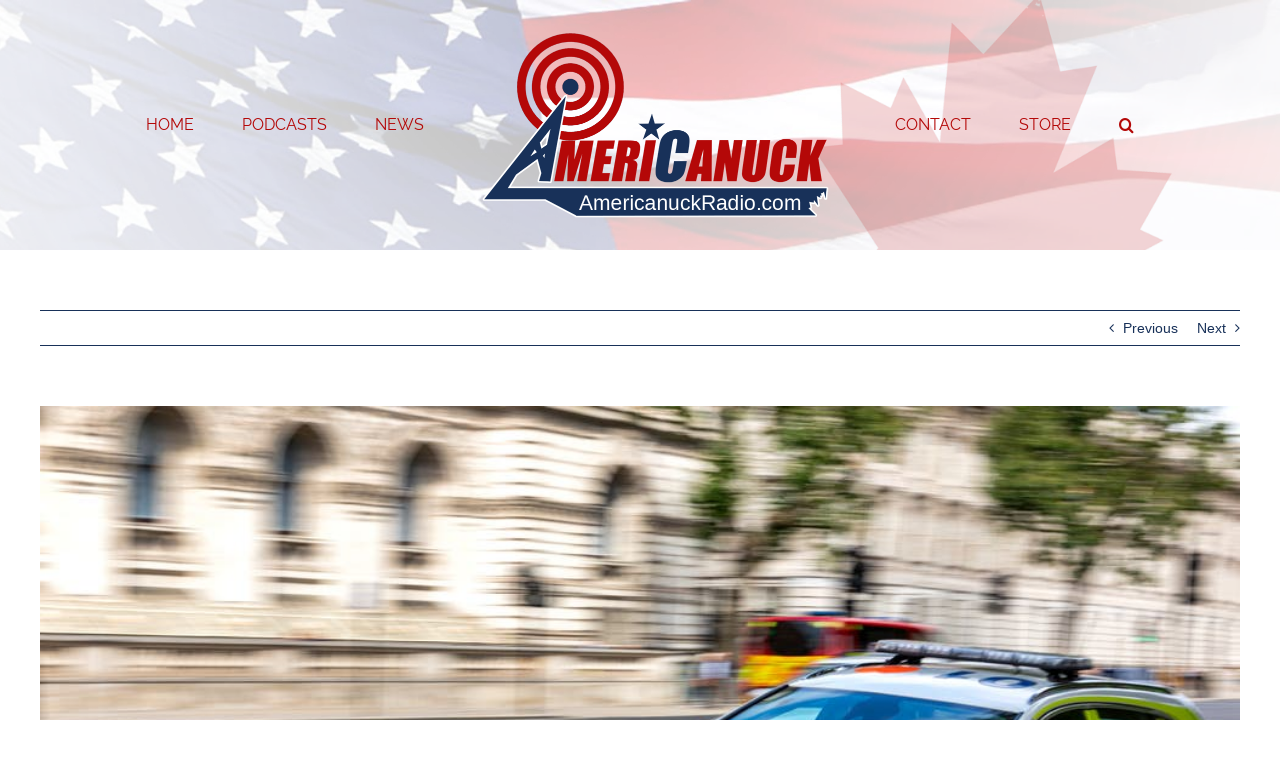

--- FILE ---
content_type: text/html; charset=UTF-8
request_url: https://americanuckradio.com/current-events/police-ordered-to-limit-speed-in-chases-because-of-issues-with-bmws/
body_size: 15764
content:
<!DOCTYPE html>
<html class="avada-html-layout-wide avada-html-header-position-top" lang="en" prefix="og: http://ogp.me/ns# fb: http://ogp.me/ns/fb#">
<head>
	<meta http-equiv="X-UA-Compatible" content="IE=edge" />
	<meta http-equiv="Content-Type" content="text/html; charset=utf-8"/>
	<meta name="viewport" content="width=device-width, initial-scale=1" />
	<title>Police ordered to limit speed in chases because of issues with BMWs &#8211; Americanuck Radio</title>
<meta name='robots' content='max-image-preview:large' />
<link rel='dns-prefetch' href='//www.googletagmanager.com' />
<link rel="alternate" type="application/rss+xml" title="Americanuck Radio &raquo; Feed" href="https://americanuckradio.com/feed/" />
<link rel="alternate" type="application/rss+xml" title="Americanuck Radio &raquo; Comments Feed" href="https://americanuckradio.com/comments/feed/" />
					<link rel="shortcut icon" href="https://americanuckradio.com/wp-content/uploads/2021/04/amcaleaf.png" type="image/x-icon" />
		
					<!-- Apple Touch Icon -->
			<link rel="apple-touch-icon" sizes="180x180" href="https://americanuckradio.com/wp-content/uploads/2021/04/amcaleaf.png">
		
					<!-- Android Icon -->
			<link rel="icon" sizes="192x192" href="https://americanuckradio.com/wp-content/uploads/2021/04/amcaleaf.png">
		
					<!-- MS Edge Icon -->
			<meta name="msapplication-TileImage" content="https://americanuckradio.com/wp-content/uploads/2021/04/amcaleaf.png">
				<link rel="alternate" type="application/rss+xml" title="Americanuck Radio &raquo; Police ordered to limit speed in chases because of issues with BMWs Comments Feed" href="https://americanuckradio.com/current-events/police-ordered-to-limit-speed-in-chases-because-of-issues-with-bmws/feed/" />

		<meta property="og:title" content="Police ordered to limit speed in chases because of issues with BMWs"/>
		<meta property="og:type" content="article"/>
		<meta property="og:url" content="https://americanuckradio.com/current-events/police-ordered-to-limit-speed-in-chases-because-of-issues-with-bmws/"/>
		<meta property="og:site_name" content="Americanuck Radio"/>
		<meta property="og:description" content="Chiara Giordano

January 27, 2022

-Independent

&nbsp;

Police have been told not to drive too fast during pursuits and emergency call outs in some of their BMWs following the death of an officer.

Forces across the UK have ordered officers to avoid high-speed chases in BMW models with an N57 engine, while some have removed the vehicles from"/>

									<meta property="og:image" content="https://americanuckradio.com/wp-content/uploads/2022/01/police-car.jpg"/>
							<script type="text/javascript">
/* <![CDATA[ */
window._wpemojiSettings = {"baseUrl":"https:\/\/s.w.org\/images\/core\/emoji\/14.0.0\/72x72\/","ext":".png","svgUrl":"https:\/\/s.w.org\/images\/core\/emoji\/14.0.0\/svg\/","svgExt":".svg","source":{"concatemoji":"https:\/\/americanuckradio.com\/wp-includes\/js\/wp-emoji-release.min.js?ver=6.4.7"}};
/*! This file is auto-generated */
!function(i,n){var o,s,e;function c(e){try{var t={supportTests:e,timestamp:(new Date).valueOf()};sessionStorage.setItem(o,JSON.stringify(t))}catch(e){}}function p(e,t,n){e.clearRect(0,0,e.canvas.width,e.canvas.height),e.fillText(t,0,0);var t=new Uint32Array(e.getImageData(0,0,e.canvas.width,e.canvas.height).data),r=(e.clearRect(0,0,e.canvas.width,e.canvas.height),e.fillText(n,0,0),new Uint32Array(e.getImageData(0,0,e.canvas.width,e.canvas.height).data));return t.every(function(e,t){return e===r[t]})}function u(e,t,n){switch(t){case"flag":return n(e,"\ud83c\udff3\ufe0f\u200d\u26a7\ufe0f","\ud83c\udff3\ufe0f\u200b\u26a7\ufe0f")?!1:!n(e,"\ud83c\uddfa\ud83c\uddf3","\ud83c\uddfa\u200b\ud83c\uddf3")&&!n(e,"\ud83c\udff4\udb40\udc67\udb40\udc62\udb40\udc65\udb40\udc6e\udb40\udc67\udb40\udc7f","\ud83c\udff4\u200b\udb40\udc67\u200b\udb40\udc62\u200b\udb40\udc65\u200b\udb40\udc6e\u200b\udb40\udc67\u200b\udb40\udc7f");case"emoji":return!n(e,"\ud83e\udef1\ud83c\udffb\u200d\ud83e\udef2\ud83c\udfff","\ud83e\udef1\ud83c\udffb\u200b\ud83e\udef2\ud83c\udfff")}return!1}function f(e,t,n){var r="undefined"!=typeof WorkerGlobalScope&&self instanceof WorkerGlobalScope?new OffscreenCanvas(300,150):i.createElement("canvas"),a=r.getContext("2d",{willReadFrequently:!0}),o=(a.textBaseline="top",a.font="600 32px Arial",{});return e.forEach(function(e){o[e]=t(a,e,n)}),o}function t(e){var t=i.createElement("script");t.src=e,t.defer=!0,i.head.appendChild(t)}"undefined"!=typeof Promise&&(o="wpEmojiSettingsSupports",s=["flag","emoji"],n.supports={everything:!0,everythingExceptFlag:!0},e=new Promise(function(e){i.addEventListener("DOMContentLoaded",e,{once:!0})}),new Promise(function(t){var n=function(){try{var e=JSON.parse(sessionStorage.getItem(o));if("object"==typeof e&&"number"==typeof e.timestamp&&(new Date).valueOf()<e.timestamp+604800&&"object"==typeof e.supportTests)return e.supportTests}catch(e){}return null}();if(!n){if("undefined"!=typeof Worker&&"undefined"!=typeof OffscreenCanvas&&"undefined"!=typeof URL&&URL.createObjectURL&&"undefined"!=typeof Blob)try{var e="postMessage("+f.toString()+"("+[JSON.stringify(s),u.toString(),p.toString()].join(",")+"));",r=new Blob([e],{type:"text/javascript"}),a=new Worker(URL.createObjectURL(r),{name:"wpTestEmojiSupports"});return void(a.onmessage=function(e){c(n=e.data),a.terminate(),t(n)})}catch(e){}c(n=f(s,u,p))}t(n)}).then(function(e){for(var t in e)n.supports[t]=e[t],n.supports.everything=n.supports.everything&&n.supports[t],"flag"!==t&&(n.supports.everythingExceptFlag=n.supports.everythingExceptFlag&&n.supports[t]);n.supports.everythingExceptFlag=n.supports.everythingExceptFlag&&!n.supports.flag,n.DOMReady=!1,n.readyCallback=function(){n.DOMReady=!0}}).then(function(){return e}).then(function(){var e;n.supports.everything||(n.readyCallback(),(e=n.source||{}).concatemoji?t(e.concatemoji):e.wpemoji&&e.twemoji&&(t(e.twemoji),t(e.wpemoji)))}))}((window,document),window._wpemojiSettings);
/* ]]> */
</script>
<link rel='stylesheet' id='tsvg-block-css-css' href='https://americanuckradio.com/wp-content/plugins/gallery-videos/admin/css/tsvg-block.css?ver=2.4.9' type='text/css' media='all' />
<style id='wp-emoji-styles-inline-css' type='text/css'>

	img.wp-smiley, img.emoji {
		display: inline !important;
		border: none !important;
		box-shadow: none !important;
		height: 1em !important;
		width: 1em !important;
		margin: 0 0.07em !important;
		vertical-align: -0.1em !important;
		background: none !important;
		padding: 0 !important;
	}
</style>
<link rel='stylesheet' id='wp-block-library-css' href='https://americanuckradio.com/wp-includes/css/dist/block-library/style.min.css?ver=6.4.7' type='text/css' media='all' />
<style id='wp-block-library-theme-inline-css' type='text/css'>
.wp-block-audio figcaption{color:#555;font-size:13px;text-align:center}.is-dark-theme .wp-block-audio figcaption{color:hsla(0,0%,100%,.65)}.wp-block-audio{margin:0 0 1em}.wp-block-code{border:1px solid #ccc;border-radius:4px;font-family:Menlo,Consolas,monaco,monospace;padding:.8em 1em}.wp-block-embed figcaption{color:#555;font-size:13px;text-align:center}.is-dark-theme .wp-block-embed figcaption{color:hsla(0,0%,100%,.65)}.wp-block-embed{margin:0 0 1em}.blocks-gallery-caption{color:#555;font-size:13px;text-align:center}.is-dark-theme .blocks-gallery-caption{color:hsla(0,0%,100%,.65)}.wp-block-image figcaption{color:#555;font-size:13px;text-align:center}.is-dark-theme .wp-block-image figcaption{color:hsla(0,0%,100%,.65)}.wp-block-image{margin:0 0 1em}.wp-block-pullquote{border-bottom:4px solid;border-top:4px solid;color:currentColor;margin-bottom:1.75em}.wp-block-pullquote cite,.wp-block-pullquote footer,.wp-block-pullquote__citation{color:currentColor;font-size:.8125em;font-style:normal;text-transform:uppercase}.wp-block-quote{border-left:.25em solid;margin:0 0 1.75em;padding-left:1em}.wp-block-quote cite,.wp-block-quote footer{color:currentColor;font-size:.8125em;font-style:normal;position:relative}.wp-block-quote.has-text-align-right{border-left:none;border-right:.25em solid;padding-left:0;padding-right:1em}.wp-block-quote.has-text-align-center{border:none;padding-left:0}.wp-block-quote.is-large,.wp-block-quote.is-style-large,.wp-block-quote.is-style-plain{border:none}.wp-block-search .wp-block-search__label{font-weight:700}.wp-block-search__button{border:1px solid #ccc;padding:.375em .625em}:where(.wp-block-group.has-background){padding:1.25em 2.375em}.wp-block-separator.has-css-opacity{opacity:.4}.wp-block-separator{border:none;border-bottom:2px solid;margin-left:auto;margin-right:auto}.wp-block-separator.has-alpha-channel-opacity{opacity:1}.wp-block-separator:not(.is-style-wide):not(.is-style-dots){width:100px}.wp-block-separator.has-background:not(.is-style-dots){border-bottom:none;height:1px}.wp-block-separator.has-background:not(.is-style-wide):not(.is-style-dots){height:2px}.wp-block-table{margin:0 0 1em}.wp-block-table td,.wp-block-table th{word-break:normal}.wp-block-table figcaption{color:#555;font-size:13px;text-align:center}.is-dark-theme .wp-block-table figcaption{color:hsla(0,0%,100%,.65)}.wp-block-video figcaption{color:#555;font-size:13px;text-align:center}.is-dark-theme .wp-block-video figcaption{color:hsla(0,0%,100%,.65)}.wp-block-video{margin:0 0 1em}.wp-block-template-part.has-background{margin-bottom:0;margin-top:0;padding:1.25em 2.375em}
</style>
<style id='classic-theme-styles-inline-css' type='text/css'>
/*! This file is auto-generated */
.wp-block-button__link{color:#fff;background-color:#32373c;border-radius:9999px;box-shadow:none;text-decoration:none;padding:calc(.667em + 2px) calc(1.333em + 2px);font-size:1.125em}.wp-block-file__button{background:#32373c;color:#fff;text-decoration:none}
</style>
<style id='global-styles-inline-css' type='text/css'>
body{--wp--preset--color--black: #000000;--wp--preset--color--cyan-bluish-gray: #abb8c3;--wp--preset--color--white: #ffffff;--wp--preset--color--pale-pink: #f78da7;--wp--preset--color--vivid-red: #cf2e2e;--wp--preset--color--luminous-vivid-orange: #ff6900;--wp--preset--color--luminous-vivid-amber: #fcb900;--wp--preset--color--light-green-cyan: #7bdcb5;--wp--preset--color--vivid-green-cyan: #00d084;--wp--preset--color--pale-cyan-blue: #8ed1fc;--wp--preset--color--vivid-cyan-blue: #0693e3;--wp--preset--color--vivid-purple: #9b51e0;--wp--preset--gradient--vivid-cyan-blue-to-vivid-purple: linear-gradient(135deg,rgba(6,147,227,1) 0%,rgb(155,81,224) 100%);--wp--preset--gradient--light-green-cyan-to-vivid-green-cyan: linear-gradient(135deg,rgb(122,220,180) 0%,rgb(0,208,130) 100%);--wp--preset--gradient--luminous-vivid-amber-to-luminous-vivid-orange: linear-gradient(135deg,rgba(252,185,0,1) 0%,rgba(255,105,0,1) 100%);--wp--preset--gradient--luminous-vivid-orange-to-vivid-red: linear-gradient(135deg,rgba(255,105,0,1) 0%,rgb(207,46,46) 100%);--wp--preset--gradient--very-light-gray-to-cyan-bluish-gray: linear-gradient(135deg,rgb(238,238,238) 0%,rgb(169,184,195) 100%);--wp--preset--gradient--cool-to-warm-spectrum: linear-gradient(135deg,rgb(74,234,220) 0%,rgb(151,120,209) 20%,rgb(207,42,186) 40%,rgb(238,44,130) 60%,rgb(251,105,98) 80%,rgb(254,248,76) 100%);--wp--preset--gradient--blush-light-purple: linear-gradient(135deg,rgb(255,206,236) 0%,rgb(152,150,240) 100%);--wp--preset--gradient--blush-bordeaux: linear-gradient(135deg,rgb(254,205,165) 0%,rgb(254,45,45) 50%,rgb(107,0,62) 100%);--wp--preset--gradient--luminous-dusk: linear-gradient(135deg,rgb(255,203,112) 0%,rgb(199,81,192) 50%,rgb(65,88,208) 100%);--wp--preset--gradient--pale-ocean: linear-gradient(135deg,rgb(255,245,203) 0%,rgb(182,227,212) 50%,rgb(51,167,181) 100%);--wp--preset--gradient--electric-grass: linear-gradient(135deg,rgb(202,248,128) 0%,rgb(113,206,126) 100%);--wp--preset--gradient--midnight: linear-gradient(135deg,rgb(2,3,129) 0%,rgb(40,116,252) 100%);--wp--preset--font-size--small: 10.5px;--wp--preset--font-size--medium: 20px;--wp--preset--font-size--large: 21px;--wp--preset--font-size--x-large: 42px;--wp--preset--font-size--normal: 14px;--wp--preset--font-size--xlarge: 28px;--wp--preset--font-size--huge: 42px;--wp--preset--spacing--20: 0.44rem;--wp--preset--spacing--30: 0.67rem;--wp--preset--spacing--40: 1rem;--wp--preset--spacing--50: 1.5rem;--wp--preset--spacing--60: 2.25rem;--wp--preset--spacing--70: 3.38rem;--wp--preset--spacing--80: 5.06rem;--wp--preset--shadow--natural: 6px 6px 9px rgba(0, 0, 0, 0.2);--wp--preset--shadow--deep: 12px 12px 50px rgba(0, 0, 0, 0.4);--wp--preset--shadow--sharp: 6px 6px 0px rgba(0, 0, 0, 0.2);--wp--preset--shadow--outlined: 6px 6px 0px -3px rgba(255, 255, 255, 1), 6px 6px rgba(0, 0, 0, 1);--wp--preset--shadow--crisp: 6px 6px 0px rgba(0, 0, 0, 1);}:where(.is-layout-flex){gap: 0.5em;}:where(.is-layout-grid){gap: 0.5em;}body .is-layout-flow > .alignleft{float: left;margin-inline-start: 0;margin-inline-end: 2em;}body .is-layout-flow > .alignright{float: right;margin-inline-start: 2em;margin-inline-end: 0;}body .is-layout-flow > .aligncenter{margin-left: auto !important;margin-right: auto !important;}body .is-layout-constrained > .alignleft{float: left;margin-inline-start: 0;margin-inline-end: 2em;}body .is-layout-constrained > .alignright{float: right;margin-inline-start: 2em;margin-inline-end: 0;}body .is-layout-constrained > .aligncenter{margin-left: auto !important;margin-right: auto !important;}body .is-layout-constrained > :where(:not(.alignleft):not(.alignright):not(.alignfull)){max-width: var(--wp--style--global--content-size);margin-left: auto !important;margin-right: auto !important;}body .is-layout-constrained > .alignwide{max-width: var(--wp--style--global--wide-size);}body .is-layout-flex{display: flex;}body .is-layout-flex{flex-wrap: wrap;align-items: center;}body .is-layout-flex > *{margin: 0;}body .is-layout-grid{display: grid;}body .is-layout-grid > *{margin: 0;}:where(.wp-block-columns.is-layout-flex){gap: 2em;}:where(.wp-block-columns.is-layout-grid){gap: 2em;}:where(.wp-block-post-template.is-layout-flex){gap: 1.25em;}:where(.wp-block-post-template.is-layout-grid){gap: 1.25em;}.has-black-color{color: var(--wp--preset--color--black) !important;}.has-cyan-bluish-gray-color{color: var(--wp--preset--color--cyan-bluish-gray) !important;}.has-white-color{color: var(--wp--preset--color--white) !important;}.has-pale-pink-color{color: var(--wp--preset--color--pale-pink) !important;}.has-vivid-red-color{color: var(--wp--preset--color--vivid-red) !important;}.has-luminous-vivid-orange-color{color: var(--wp--preset--color--luminous-vivid-orange) !important;}.has-luminous-vivid-amber-color{color: var(--wp--preset--color--luminous-vivid-amber) !important;}.has-light-green-cyan-color{color: var(--wp--preset--color--light-green-cyan) !important;}.has-vivid-green-cyan-color{color: var(--wp--preset--color--vivid-green-cyan) !important;}.has-pale-cyan-blue-color{color: var(--wp--preset--color--pale-cyan-blue) !important;}.has-vivid-cyan-blue-color{color: var(--wp--preset--color--vivid-cyan-blue) !important;}.has-vivid-purple-color{color: var(--wp--preset--color--vivid-purple) !important;}.has-black-background-color{background-color: var(--wp--preset--color--black) !important;}.has-cyan-bluish-gray-background-color{background-color: var(--wp--preset--color--cyan-bluish-gray) !important;}.has-white-background-color{background-color: var(--wp--preset--color--white) !important;}.has-pale-pink-background-color{background-color: var(--wp--preset--color--pale-pink) !important;}.has-vivid-red-background-color{background-color: var(--wp--preset--color--vivid-red) !important;}.has-luminous-vivid-orange-background-color{background-color: var(--wp--preset--color--luminous-vivid-orange) !important;}.has-luminous-vivid-amber-background-color{background-color: var(--wp--preset--color--luminous-vivid-amber) !important;}.has-light-green-cyan-background-color{background-color: var(--wp--preset--color--light-green-cyan) !important;}.has-vivid-green-cyan-background-color{background-color: var(--wp--preset--color--vivid-green-cyan) !important;}.has-pale-cyan-blue-background-color{background-color: var(--wp--preset--color--pale-cyan-blue) !important;}.has-vivid-cyan-blue-background-color{background-color: var(--wp--preset--color--vivid-cyan-blue) !important;}.has-vivid-purple-background-color{background-color: var(--wp--preset--color--vivid-purple) !important;}.has-black-border-color{border-color: var(--wp--preset--color--black) !important;}.has-cyan-bluish-gray-border-color{border-color: var(--wp--preset--color--cyan-bluish-gray) !important;}.has-white-border-color{border-color: var(--wp--preset--color--white) !important;}.has-pale-pink-border-color{border-color: var(--wp--preset--color--pale-pink) !important;}.has-vivid-red-border-color{border-color: var(--wp--preset--color--vivid-red) !important;}.has-luminous-vivid-orange-border-color{border-color: var(--wp--preset--color--luminous-vivid-orange) !important;}.has-luminous-vivid-amber-border-color{border-color: var(--wp--preset--color--luminous-vivid-amber) !important;}.has-light-green-cyan-border-color{border-color: var(--wp--preset--color--light-green-cyan) !important;}.has-vivid-green-cyan-border-color{border-color: var(--wp--preset--color--vivid-green-cyan) !important;}.has-pale-cyan-blue-border-color{border-color: var(--wp--preset--color--pale-cyan-blue) !important;}.has-vivid-cyan-blue-border-color{border-color: var(--wp--preset--color--vivid-cyan-blue) !important;}.has-vivid-purple-border-color{border-color: var(--wp--preset--color--vivid-purple) !important;}.has-vivid-cyan-blue-to-vivid-purple-gradient-background{background: var(--wp--preset--gradient--vivid-cyan-blue-to-vivid-purple) !important;}.has-light-green-cyan-to-vivid-green-cyan-gradient-background{background: var(--wp--preset--gradient--light-green-cyan-to-vivid-green-cyan) !important;}.has-luminous-vivid-amber-to-luminous-vivid-orange-gradient-background{background: var(--wp--preset--gradient--luminous-vivid-amber-to-luminous-vivid-orange) !important;}.has-luminous-vivid-orange-to-vivid-red-gradient-background{background: var(--wp--preset--gradient--luminous-vivid-orange-to-vivid-red) !important;}.has-very-light-gray-to-cyan-bluish-gray-gradient-background{background: var(--wp--preset--gradient--very-light-gray-to-cyan-bluish-gray) !important;}.has-cool-to-warm-spectrum-gradient-background{background: var(--wp--preset--gradient--cool-to-warm-spectrum) !important;}.has-blush-light-purple-gradient-background{background: var(--wp--preset--gradient--blush-light-purple) !important;}.has-blush-bordeaux-gradient-background{background: var(--wp--preset--gradient--blush-bordeaux) !important;}.has-luminous-dusk-gradient-background{background: var(--wp--preset--gradient--luminous-dusk) !important;}.has-pale-ocean-gradient-background{background: var(--wp--preset--gradient--pale-ocean) !important;}.has-electric-grass-gradient-background{background: var(--wp--preset--gradient--electric-grass) !important;}.has-midnight-gradient-background{background: var(--wp--preset--gradient--midnight) !important;}.has-small-font-size{font-size: var(--wp--preset--font-size--small) !important;}.has-medium-font-size{font-size: var(--wp--preset--font-size--medium) !important;}.has-large-font-size{font-size: var(--wp--preset--font-size--large) !important;}.has-x-large-font-size{font-size: var(--wp--preset--font-size--x-large) !important;}
.wp-block-navigation a:where(:not(.wp-element-button)){color: inherit;}
:where(.wp-block-post-template.is-layout-flex){gap: 1.25em;}:where(.wp-block-post-template.is-layout-grid){gap: 1.25em;}
:where(.wp-block-columns.is-layout-flex){gap: 2em;}:where(.wp-block-columns.is-layout-grid){gap: 2em;}
.wp-block-pullquote{font-size: 1.5em;line-height: 1.6;}
</style>
<link rel='stylesheet' id='tsvg-fonts-css' href='https://americanuckradio.com/wp-content/plugins/gallery-videos/public/css/tsvg-fonts.css?ver=2.4.9' type='text/css' media='all' />
<link rel='stylesheet' id='news-plugin-css' href='https://americanuckradio.com/wp-content/plugins/newsplugin/assets/css/news-plugin.css?ver=0.1' type='text/css' media='all' />
<link rel='stylesheet' id='fusion-dynamic-css-css' href='https://americanuckradio.com/wp-content/uploads/fusion-styles/3d17844323676c4cfca54d58d289c7be.min.css?ver=3.8.2' type='text/css' media='all' />
<script type="text/javascript" src="https://americanuckradio.com/wp-includes/js/jquery/jquery.min.js?ver=3.7.1" id="jquery-core-js"></script>
<script type="text/javascript" src="https://americanuckradio.com/wp-includes/js/jquery/jquery-migrate.min.js?ver=3.4.1" id="jquery-migrate-js"></script>

<!-- Google Analytics snippet added by Site Kit -->
<script type="text/javascript" src="https://www.googletagmanager.com/gtag/js?id=G-CRP6WGBTZE" id="google_gtagjs-js" async></script>
<script type="text/javascript" id="google_gtagjs-js-after">
/* <![CDATA[ */
window.dataLayer = window.dataLayer || [];function gtag(){dataLayer.push(arguments);}
gtag('set', 'linker', {"domains":["americanuckradio.com"]} );
gtag("js", new Date());
gtag("set", "developer_id.dZTNiMT", true);
gtag("config", "G-CRP6WGBTZE");
/* ]]> */
</script>

<!-- End Google Analytics snippet added by Site Kit -->
<link rel="https://api.w.org/" href="https://americanuckradio.com/wp-json/" /><link rel="alternate" type="application/json" href="https://americanuckradio.com/wp-json/wp/v2/posts/11442" /><link rel="EditURI" type="application/rsd+xml" title="RSD" href="https://americanuckradio.com/xmlrpc.php?rsd" />
<meta name="generator" content="WordPress 6.4.7" />
<link rel="canonical" href="https://americanuckradio.com/current-events/police-ordered-to-limit-speed-in-chases-because-of-issues-with-bmws/" />
<link rel='shortlink' href='https://americanuckradio.com/?p=11442' />
<link rel="alternate" type="application/json+oembed" href="https://americanuckradio.com/wp-json/oembed/1.0/embed?url=https%3A%2F%2Famericanuckradio.com%2Fcurrent-events%2Fpolice-ordered-to-limit-speed-in-chases-because-of-issues-with-bmws%2F" />
<link rel="alternate" type="text/xml+oembed" href="https://americanuckradio.com/wp-json/oembed/1.0/embed?url=https%3A%2F%2Famericanuckradio.com%2Fcurrent-events%2Fpolice-ordered-to-limit-speed-in-chases-because-of-issues-with-bmws%2F&#038;format=xml" />
<meta name="generator" content="Site Kit by Google 1.118.0" /><link rel="preload" href="https://americanuckradio.com/wp-content/themes/Avada/includes/lib/assets/fonts/icomoon/awb-icons.woff" as="font" type="font/woff" crossorigin><link rel="preload" href="//americanuckradio.com/wp-content/themes/Avada/includes/lib/assets/fonts/fontawesome/webfonts/fa-brands-400.woff2" as="font" type="font/woff2" crossorigin><link rel="preload" href="//americanuckradio.com/wp-content/themes/Avada/includes/lib/assets/fonts/fontawesome/webfonts/fa-regular-400.woff2" as="font" type="font/woff2" crossorigin><link rel="preload" href="//americanuckradio.com/wp-content/themes/Avada/includes/lib/assets/fonts/fontawesome/webfonts/fa-solid-900.woff2" as="font" type="font/woff2" crossorigin><style type="text/css" id="css-fb-visibility">@media screen and (max-width: 665px){.fusion-no-small-visibility{display:none !important;}body .sm-text-align-center{text-align:center !important;}body .sm-text-align-left{text-align:left !important;}body .sm-text-align-right{text-align:right !important;}body .sm-flex-align-center{justify-content:center !important;}body .sm-flex-align-flex-start{justify-content:flex-start !important;}body .sm-flex-align-flex-end{justify-content:flex-end !important;}body .sm-mx-auto{margin-left:auto !important;margin-right:auto !important;}body .sm-ml-auto{margin-left:auto !important;}body .sm-mr-auto{margin-right:auto !important;}body .fusion-absolute-position-small{position:absolute;top:auto;width:100%;}.awb-sticky.awb-sticky-small{ position: sticky; top: var(--awb-sticky-offset,0); }}@media screen and (min-width: 666px) and (max-width: 665px){.fusion-no-medium-visibility{display:none !important;}body .md-text-align-center{text-align:center !important;}body .md-text-align-left{text-align:left !important;}body .md-text-align-right{text-align:right !important;}body .md-flex-align-center{justify-content:center !important;}body .md-flex-align-flex-start{justify-content:flex-start !important;}body .md-flex-align-flex-end{justify-content:flex-end !important;}body .md-mx-auto{margin-left:auto !important;margin-right:auto !important;}body .md-ml-auto{margin-left:auto !important;}body .md-mr-auto{margin-right:auto !important;}body .fusion-absolute-position-medium{position:absolute;top:auto;width:100%;}.awb-sticky.awb-sticky-medium{ position: sticky; top: var(--awb-sticky-offset,0); }}@media screen and (min-width: 666px){.fusion-no-large-visibility{display:none !important;}body .lg-text-align-center{text-align:center !important;}body .lg-text-align-left{text-align:left !important;}body .lg-text-align-right{text-align:right !important;}body .lg-flex-align-center{justify-content:center !important;}body .lg-flex-align-flex-start{justify-content:flex-start !important;}body .lg-flex-align-flex-end{justify-content:flex-end !important;}body .lg-mx-auto{margin-left:auto !important;margin-right:auto !important;}body .lg-ml-auto{margin-left:auto !important;}body .lg-mr-auto{margin-right:auto !important;}body .fusion-absolute-position-large{position:absolute;top:auto;width:100%;}.awb-sticky.awb-sticky-large{ position: sticky; top: var(--awb-sticky-offset,0); }}</style>		<script type="text/javascript">
			var doc = document.documentElement;
			doc.setAttribute( 'data-useragent', navigator.userAgent );
		</script>
		
	</head>

<body class="post-template-default single single-post postid-11442 single-format-standard fusion-image-hovers fusion-pagination-sizing fusion-button_type-flat fusion-button_span-no fusion-button_gradient-linear avada-image-rollover-circle-yes avada-image-rollover-yes avada-image-rollover-direction-left fusion-has-button-gradient fusion-body ltr no-tablet-sticky-header no-mobile-sticky-header no-mobile-slidingbar no-mobile-totop avada-has-rev-slider-styles fusion-disable-outline fusion-sub-menu-fade mobile-logo-pos-center layout-wide-mode avada-has-boxed-modal-shadow- layout-scroll-offset-full avada-has-zero-margin-offset-top fusion-top-header menu-text-align-center mobile-menu-design-classic fusion-show-pagination-text fusion-header-layout-v7 avada-responsive avada-footer-fx-none avada-menu-highlight-style-textcolor fusion-search-form-clean fusion-main-menu-search-overlay fusion-avatar-circle avada-dropdown-styles avada-blog-layout-grid avada-blog-archive-layout-grid avada-header-shadow-no avada-menu-icon-position-left avada-has-megamenu-shadow avada-has-header-100-width avada-has-mobile-menu-search avada-has-main-nav-search-icon avada-has-breadcrumb-mobile-hidden avada-has-titlebar-hide avada-has-header-bg-image avada-header-bg-no-repeat avada-has-header-bg-full avada-has-header-bg-parallax avada-has-pagination-width_height avada-flyout-menu-direction-fade avada-ec-views-v1" data-awb-post-id="11442">
		<a class="skip-link screen-reader-text" href="#content">Skip to content</a>

	<div id="boxed-wrapper">
		<div class="fusion-sides-frame"></div>
		<div id="wrapper" class="fusion-wrapper">
			<div id="home" style="position:relative;top:-1px;"></div>
			
				
			<header class="fusion-header-wrapper">
				<div class="fusion-header-v7 fusion-logo-alignment fusion-logo-center fusion-sticky-menu- fusion-sticky-logo-1 fusion-mobile-logo-1  fusion-mobile-menu-design-classic">
					<div class="fusion-header-sticky-height"></div>
<div class="fusion-header" >
	<div class="fusion-row fusion-middle-logo-menu">
				<nav class="fusion-main-menu fusion-main-menu-sticky" aria-label="Main Menu"><div class="fusion-overlay-search">		<form role="search" class="searchform fusion-search-form  fusion-search-form-clean" method="get" action="https://americanuckradio.com/">
			<div class="fusion-search-form-content">

				
				<div class="fusion-search-field search-field">
					<label><span class="screen-reader-text">Search for:</span>
													<input type="search" value="" name="s" class="s" placeholder="Search..." required aria-required="true" aria-label="Search..."/>
											</label>
				</div>
				<div class="fusion-search-button search-button">
					<input type="submit" class="fusion-search-submit searchsubmit" aria-label="Search" value="&#xf002;" />
									</div>

				
			</div>


			
		</form>
		<div class="fusion-search-spacer"></div><a href="#" role="button" aria-label="Close Search" class="fusion-close-search"></a></div><ul id="menu-main-menu" class="fusion-menu fusion-middle-logo-ul"><li  id="menu-item-13"  class="menu-item menu-item-type-post_type menu-item-object-page menu-item-home menu-item-13"  data-item-id="13"><a  href="https://americanuckradio.com/" class="fusion-top-level-link fusion-textcolor-highlight"><span class="menu-text">HOME</span></a></li><li  id="menu-item-15956"  class="menu-item menu-item-type-post_type menu-item-object-page menu-item-15956"  data-item-id="15956"><a  href="https://americanuckradio.com/podcasts/" class="fusion-top-level-link fusion-textcolor-highlight"><span class="menu-text">PODCASTS</span></a></li><li  id="menu-item-107"  class="menu-item menu-item-type-post_type menu-item-object-page current_page_parent menu-item-has-children menu-item-107 fusion-dropdown-menu"  data-item-id="107"><a  href="https://americanuckradio.com/news/" class="fusion-top-level-link fusion-textcolor-highlight"><span class="menu-text">NEWS</span></a><ul class="sub-menu"><li  id="menu-item-128"  class="menu-item menu-item-type-post_type menu-item-object-page menu-item-128 fusion-dropdown-submenu" ><a  href="https://americanuckradio.com/featured-guests/" class="fusion-textcolor-highlight"><span>FEATURED GUESTS</span></a></li></ul></li>	<li class="fusion-middle-logo-menu-logo fusion-logo" data-margin-top="31px" data-margin-bottom="31px" data-margin-left="0px" data-margin-right="0px">
			<a class="fusion-logo-link"  href="https://americanuckradio.com/" >

						<!-- standard logo -->
			<img src="https://americanuckradio.com/wp-content/uploads/2024/01/Logo-1-750.png" srcset="https://americanuckradio.com/wp-content/uploads/2024/01/Logo-1-750.png 1x, https://americanuckradio.com/wp-content/uploads/2024/01/Logo-1-750.png 2x" width="750" height="375" style="max-height:375px;height:auto;" alt="Americanuck Radio Logo" data-retina_logo_url="https://americanuckradio.com/wp-content/uploads/2024/01/Logo-1-750.png" class="fusion-standard-logo" />

											<!-- mobile logo -->
				<img src="https://americanuckradio.com/wp-content/uploads/2024/01/Logo-1-350.png" srcset="https://americanuckradio.com/wp-content/uploads/2024/01/Logo-1-350.png 1x, https://americanuckradio.com/wp-content/uploads/2024/01/Logo-1-750.png 2x" width="350" height="175" style="max-height:175px;height:auto;" alt="Americanuck Radio Logo" data-retina_logo_url="https://americanuckradio.com/wp-content/uploads/2024/01/Logo-1-750.png" class="fusion-mobile-logo" />
			
											<!-- sticky header logo -->
				<img src="https://americanuckradio.com/wp-content/uploads/2024/01/Logo-1-750.png" srcset="https://americanuckradio.com/wp-content/uploads/2024/01/Logo-1-750.png 1x, https://americanuckradio.com/wp-content/uploads/2024/01/Logo-1-750.png 2x" width="750" height="375" style="max-height:375px;height:auto;" alt="Americanuck Radio Logo" data-retina_logo_url="https://americanuckradio.com/wp-content/uploads/2024/01/Logo-1-750.png" class="fusion-sticky-logo" />
					</a>
		</li><li  id="menu-item-26"  class="menu-item menu-item-type-post_type menu-item-object-page menu-item-26"  data-item-id="26"><a  href="https://americanuckradio.com/contact/" class="fusion-top-level-link fusion-textcolor-highlight"><span class="menu-text">CONTACT</span></a></li><li  id="menu-item-12943"  class="menu-item menu-item-type-custom menu-item-object-custom menu-item-12943"  data-item-id="12943"><a  href="https://mikefilip.youngevity.com/ca_en/" class="fusion-top-level-link fusion-textcolor-highlight"><span class="menu-text">STORE</span></a></li><li class="fusion-custom-menu-item fusion-main-menu-search fusion-search-overlay"><a class="fusion-main-menu-icon" href="#" aria-label="Search" data-title="Search" title="Search" role="button" aria-expanded="false"></a></li></ul></nav>
<nav class="fusion-mobile-nav-holder fusion-mobile-menu-text-align-left" aria-label="Main Menu Mobile"></nav>

		
<div class="fusion-clearfix"></div>
<div class="fusion-mobile-menu-search">
			<form role="search" class="searchform fusion-search-form  fusion-search-form-clean" method="get" action="https://americanuckradio.com/">
			<div class="fusion-search-form-content">

				
				<div class="fusion-search-field search-field">
					<label><span class="screen-reader-text">Search for:</span>
													<input type="search" value="" name="s" class="s" placeholder="Search..." required aria-required="true" aria-label="Search..."/>
											</label>
				</div>
				<div class="fusion-search-button search-button">
					<input type="submit" class="fusion-search-submit searchsubmit" aria-label="Search" value="&#xf002;" />
									</div>

				
			</div>


			
		</form>
		</div>
			</div>
</div>
				</div>
				<div class="fusion-clearfix"></div>
			</header>
							
						<div id="sliders-container" class="fusion-slider-visibility">
					</div>
				
				
			
			
						<main id="main" class="clearfix ">
				<div class="fusion-row" style="">

<section id="content" style="width: 100%;">
			<div class="single-navigation clearfix">
			<a href="https://americanuckradio.com/current-events/biden-signs-order-making-sexual-harassment-in-the-military-a-crime/" rel="prev">Previous</a>			<a href="https://americanuckradio.com/current-events/thousands-of-sex-crime-suspects-released-unconditionally/" rel="next">Next</a>		</div>
	
					<article id="post-11442" class="post post-11442 type-post status-publish format-standard has-post-thumbnail hentry category-current-events category-world">
						
														<div class="fusion-flexslider flexslider fusion-flexslider-loading post-slideshow fusion-post-slideshow">
				<ul class="slides">
																<li>
																																<a href="https://americanuckradio.com/wp-content/uploads/2022/01/police-car.jpg" data-rel="iLightbox[gallery11442]" title="" data-title="police car" data-caption="" aria-label="police car">
										<span class="screen-reader-text">View Larger Image</span>
										<img width="990" height="732" src="https://americanuckradio.com/wp-content/uploads/2022/01/police-car.jpg" class="attachment-full size-full wp-post-image" alt="" decoding="async" fetchpriority="high" srcset="https://americanuckradio.com/wp-content/uploads/2022/01/police-car-200x148.jpg 200w, https://americanuckradio.com/wp-content/uploads/2022/01/police-car-400x296.jpg 400w, https://americanuckradio.com/wp-content/uploads/2022/01/police-car-600x444.jpg 600w, https://americanuckradio.com/wp-content/uploads/2022/01/police-car-800x592.jpg 800w, https://americanuckradio.com/wp-content/uploads/2022/01/police-car.jpg 990w" sizes="(max-width: 665px) 100vw, 990px" />									</a>
																					</li>

																																																																																																															</ul>
			</div>
						
															<h1 class="entry-title fusion-post-title">Police ordered to limit speed in chases because of issues with BMWs</h1>										<div class="post-content">
				<p><a class="sc-cSyqtw xjZEc" href="https://www.independent.co.uk/author/chiara-giordano">Chiara Giordano</a></p>
<p>January 27, 2022</p>
<p>-Independent</p>
<p>&nbsp;</p>
<p><a href="https://www.independent.co.uk/topic/police">Police</a> have been told not to drive too fast during pursuits and emergency call outs in some of their BMWs following the death of an officer.</p>
<p>Forces across the UK have ordered officers to avoid high-speed chases in <a href="https://www.independent.co.uk/topic/bmw">BMW</a> models with an N57 engine, while some have removed the vehicles from their fleet altogether.</p>
<p>Blue light responders have reportedly been advised not to go more than 20mph over the speed limit of the road they are travelling on.</p>
<div class="sc-bfjaSH knsAJf desktop-only teads">
<div class="sc-jfBFGL IhRgo">
<div class="sc-jivBlf hvbdSg">
<div id="thirdparty01" data-mpu="true" data-is-video="false" data-tile-name="thirdparty01" data-ad-unit-path="/71347885/_partner_independent/in_news/in_uk/image/thirdparty01" data-size-key="THIRD_PARTY_ARTICLE_BODY_DESKTOP" data-refresh-check="false" data-force-bulk="true" data-initialised="true" data-google-query-id="CMu12q3R0vUCFdmapwodIXQOOA">
<div id="google_ads_iframe_/71347885/_partner_independent/in_news/in_uk/image/thirdparty01_0__container__">
<p>It comes after the death of Cumbria Constabulary officer Nick Dumphreys, 47, whose engine burst into flames on the M6 in January 2020 while he was responding to a 999 call in a BMW 330 patrol car.</p>
<p>A pre-inquest review in May last year heard how the car driven by the police officer, who had been on the force for 17 years, returned to the constabulary&#8217;s vehicle management unit at least four times in the month before his death.</p>
<p>BMW said the issue, affecting a small number of special high-performance vehicles, was down to a “technical matter” linked to “the particular way” police use their cars. The car manufacturer said there was no need for action on any civilian vehicles.</p>
<p><a href="https://www.independent.co.uk/topic/durham-constabulary">Durham Constabulary</a> has adopted a “no pursuit policy” for its BMWs, which are driven only by armed and traffic officers.</p>
<p>The force said it was carrying out a review of its fleet, but that it was confident it would not affect its ability to respond to incidents.</p>
<p>Neighbouring Northumbria Police in September confirmed it had scrapped its fleet of BMW X5s as a precaution.</p>
<p>The National Police Chiefs’ Council (NPCC) could not confirm how many forces had been affected by the issue when asked by <em>The Independent</em>.</p>
<div class="sc-cXqLfI gKSOZo">
<div id="playinc-article-component-9">A spokesperson said mitigations were in place to maintain policing capability to pursue criminals.</div>
</div>
<p>Deputy Chief Constable Terry Woods, the NPCC’s lead on police driving, added: “We are aware there may be an issue with some older vehicles in our fleet and we are taking urgent steps to ensure this is addressed, including offering guidance to forces.</p>
<div>
<div id="main" class="sc-QswQi hvNuik sc-dshgNM cyiQut">
<p>“Chiefs are working with the National Association of Police Fleet Managers to examine any risks.</p>
<p>“Our priority at this time is to ensure the safety and the long-term integrity of the equipment our officers use.”</p>
<p>BMW said in a statement: “We have been working with the police for some time on a technical matter linked to a small number of special high-performance vehicles.</p>
<p>“This issue is associated with the particular way in which the Police operate these high-performance vehicles.</p>
<p>“This unique usage profile puts extra strain on some components and therefore BMW has specified a special servicing programme for these vehicles. There is no need for action on any civilian vehicles.</p>
<p>“This has been a dynamic and developing situation and we continue to work closely with the police.”</p>
<p>A spokesman for Durham Constabulary spokesman said: “We are aware of a reported problem affecting some police vehicles across the country and have already taken steps to ensure the safety of both our officers and the public, including a review of our fleet to ensure that any potential issues are swiftly identified and addressed.</p>
<p>“Durham Constabulary remain confident that service delivery will be maintained while this review is being carried out.”</p>
</div>
<div id="piano-register-wall" class="sc-rUGft ibtYRt"><a href="https://www.independent.co.uk/news/uk/home-news/police-bmws-high-speed-chases-b2002222.html">c. INDEPENDENT</a></div>
</div>
</div>
</div>
<div class="AV61bb182f6c8166248636aed6">
<div id="aniBox">
<div id="aniplayer_AV61bb182f6c8166248636aed6-1643310688540">
<div id="aniplayer_AV61bb182f6c8166248636aed6-1643310688540Wrapper" class="avp-p-wrapper av-floating">
<div id="aniplayer_AV61bb182f6c8166248636aed6-1643310688540Container">
<div class="avp-p-gui" data-id="gui_3509886571" data-avp-mobile="false" data-avp-width="312" data-avp-height="176" data-avp-theme="default" data-theme-color="#ff0000" data-avp-ui-size="xs">
<div class="avp-p-gui-b avp-hidden">
<div class="avp-p-cn avp-pos-abs">
<div class="avp-p-cn-l">
<div class="avp-p-cn-d">
<div class="avp-p-cn-d-r"></div>
<div class="avp-p-cn-d-s"></div>
<div class="avp-p-cn-d-t"></div>
</div>
<div class="avp-p-cn-pp avp-btn" data-avp-state="pause"></div>
</div>
<div class="avp-p-cn-m"></div>
<div class="avp-p-cn-r">
<div class="avp-p-cn-fs avp-btn" data-avp-state="off"></div>
</div>
</div>
<div class="avp-p-tl avp-pos-abs" data-avp-position="bottom">
<div class="avp-p-tl-ch" data-start="0" data-end="181.2">
<div class="avp-p-tl-bg avp-pos-abs"></div>
<div class="avp-p-tl-bf avp-pos-abs"></div>
<div class="avp-p-tl-pr avp-pos-abs"></div>
</div>
</div>
</div>
<div class="avp-p-gui-m">
<div class="avp-p-cn-bprev avp-pos-abs avp-btn avp-hidden"></div>
<div class="avp-p-cn-bnext avp-pos-abs avp-btn avp-hidden"></div>
<div class="avp-p-cn-bp avp-pos-abs avp-btn avp-hidden" data-avp-state="pause"></div>
<div class="avp-p-cn-breplay avp-pos-abs avp-btn avp-hidden">
<div class="avp-p-cn-breplay-i"></div>
<div class="avp-p-cn-breplay-t"></div>
</div>
</div>
<div class="avp-p-gui-t"></div>
<div class="avp-spinner avp-pos-abs avp-pointer-none avp-hidden" data-avp-style="default" data-avp-state="spinner"></div>
<div class="nonl-container">
<div>
<div id="nonl"></div>
</div>
</div>
</div>
<div class="avp-shared-gui" data-id="sharedGui_3660156226" data-avp-ui-size="xs">
<div id="av-caption">
<div id="av-close-btn-overlay" class="av-pos-Top-Right">
<div id="av-close-btn" class="avp-p-cn-close avp-pos-abs avp-btn"></div>
</div>
</div>
<div id="av-inlineToContent"></div>
</div>
<div id="ads_257633035">
<div id="aniview_slot_1733778366">
<div id="aniview_slot_1733778366gui">
<div id="av-container" class=" av-desktop hide-controls">
<div id="av-inner">
<div id="slot">
<div id="imgpreloader"></div>
<div id="videoslot" class="loaded">
<div id="AVplayer0">
<div>
<div>
<div>
<div></div>
</div>
<p><iframe id="goog_1472928201" src="https://imasdk.googleapis.com/js/core/bridge3.497.0_en.html#goog_1472928201" width="312" height="176" allowfullscreen="allowfullscreen" data-mce-fragment="1"></iframe></div>
</div>
</div>
<div id="AVplayer1">
<div><iframe src="about:blank" scrolling="no" data-mce-fragment="1"></iframe></div>
</div>
</div>
</div>
<div id="gui"></div>
</div>
</div>
</div>
<div id="anibid"></div>
</div>
</div>
</div>
</div>
</div>
</div>
</div>
</div>
</div>
</div>
<p>It comes after the death of Cumbria Constabulary officer Nick Dumphreys, 47, whose engine burst into flames on the M6 in January 2020 while he was responding to a 999 call in a BMW 330 patrol car.</p>
<p>A pre-inquest review in May last year heard how the car driven by the police officer, who had been on the force for 17 years, returned to the constabulary&#8217;s vehicle management unit at least four times in the month before his death.</p>
<p>BMW said the issue, affecting a small number of special high-performance vehicles, was down to a “technical matter” linked to “the particular way” police use their cars. The car manufacturer said there was no need for action on any civilian vehicles.</p>
<figure class="sc-UMyrj fHpVeX image align-none"><figcaption class="sc-cQYgkQ sc-gmCRdq gOohdt igoMQB caption">
<div class="sc-jNHgKk dwyWza">
<p>Cumbria Constabulary police officer Nick Dumphreys, 47, died after the engine of the BMW patrol car he was driving burst into flames as he responded to a 999 call in January 2020</p>
</div>
<div class="sc-gpcHMt ctTSI copyright">(Cumbria Constabulary/Nick Dumphreys)</div>
</figcaption></figure>
<p><a href="https://www.independent.co.uk/topic/durham-constabulary">Durham Constabulary</a> has adopted a “no pursuit policy” for its BMWs, which are driven only by armed and traffic officers.</p>
<div class="sc-hIzrik cAiAXG"></div>
<p>The force said it was carrying out a review of its fleet, but that it was confident it would not affect its ability to respond to incidents.</p>
<p>Neighbouring Northumbria Police in September confirmed it had scrapped its fleet of BMW X5s as a precaution.</p>
							</div>

												<div class="fusion-meta-info"><div class="fusion-meta-info-wrapper"><span class="vcard rich-snippet-hidden"><span class="fn"><a href="https://americanuckradio.com/author/admin/" title="Posts by admin" rel="author">admin</a></span></span><span class="updated rich-snippet-hidden">2022-01-27T19:14:50+00:00</span><span>January 27, 2022</span><span class="fusion-inline-sep">|</span><a href="https://americanuckradio.com/category/current-events/" rel="category tag">Current Events</a>, <a href="https://americanuckradio.com/category/world/" rel="category tag">World</a><span class="fusion-inline-sep">|</span><span class="fusion-comments"><a href="https://americanuckradio.com/current-events/police-ordered-to-limit-speed-in-chases-because-of-issues-with-bmws/#respond">0 Comments</a></span></div></div>													<div class="fusion-sharing-box fusion-theme-sharing-box fusion-single-sharing-box">
		<h4>Share This Story, Choose Your Platform!</h4>
		<div class="fusion-social-networks"><div class="fusion-social-networks-wrapper"><a  class="fusion-social-network-icon fusion-tooltip fusion-facebook awb-icon-facebook" style="color:var(--sharing_social_links_icon_color);" data-placement="top" data-title="Facebook" data-toggle="tooltip" title="Facebook" href="https://www.facebook.com/sharer.php?u=https%3A%2F%2Famericanuckradio.com%2Fcurrent-events%2Fpolice-ordered-to-limit-speed-in-chases-because-of-issues-with-bmws%2F&amp;t=Police%20ordered%20to%20limit%20speed%20in%20chases%20because%20of%20issues%20with%20BMWs" target="_blank" rel="noreferrer"><span class="screen-reader-text">Facebook</span></a><a  class="fusion-social-network-icon fusion-tooltip fusion-twitter awb-icon-twitter" style="color:var(--sharing_social_links_icon_color);" data-placement="top" data-title="Twitter" data-toggle="tooltip" title="Twitter" href="https://twitter.com/share?url=https%3A%2F%2Famericanuckradio.com%2Fcurrent-events%2Fpolice-ordered-to-limit-speed-in-chases-because-of-issues-with-bmws%2F&amp;text=Police%20ordered%20to%20limit%20speed%20in%20chases%20because%20of%20issues%20with%20BMWs" target="_blank" rel="noopener noreferrer"><span class="screen-reader-text">Twitter</span></a><a  class="fusion-social-network-icon fusion-tooltip fusion-reddit awb-icon-reddit" style="color:var(--sharing_social_links_icon_color);" data-placement="top" data-title="Reddit" data-toggle="tooltip" title="Reddit" href="https://reddit.com/submit?url=https://americanuckradio.com/current-events/police-ordered-to-limit-speed-in-chases-because-of-issues-with-bmws/&amp;title=Police%20ordered%20to%20limit%20speed%20in%20chases%20because%20of%20issues%20with%20BMWs" target="_blank" rel="noopener noreferrer"><span class="screen-reader-text">Reddit</span></a><a  class="fusion-social-network-icon fusion-tooltip fusion-linkedin awb-icon-linkedin" style="color:var(--sharing_social_links_icon_color);" data-placement="top" data-title="LinkedIn" data-toggle="tooltip" title="LinkedIn" href="https://www.linkedin.com/shareArticle?mini=true&amp;url=https%3A%2F%2Famericanuckradio.com%2Fcurrent-events%2Fpolice-ordered-to-limit-speed-in-chases-because-of-issues-with-bmws%2F&amp;title=Police%20ordered%20to%20limit%20speed%20in%20chases%20because%20of%20issues%20with%20BMWs&amp;summary=Chiara%20Giordano%0D%0A%0D%0AJanuary%2027%2C%202022%0D%0A%0D%0A-Independent%0D%0A%0D%0A%C2%A0%0D%0A%0D%0APolice%C2%A0have%20been%20told%20not%20to%20drive%20too%20fast%20during%20pursuits%20and%20emergency%20call%20outs%20in%20some%20of%20their%20BMWs%20following%20the%20death%20of%20an%20officer.%0D%0A%0D%0AForces%20across%20the%20UK%20have%20ordered%20officers%20to%20avoid%20" target="_blank" rel="noopener noreferrer"><span class="screen-reader-text">LinkedIn</span></a><a  class="fusion-social-network-icon fusion-tooltip fusion-whatsapp awb-icon-whatsapp" style="color:var(--sharing_social_links_icon_color);" data-placement="top" data-title="WhatsApp" data-toggle="tooltip" title="WhatsApp" href="https://api.whatsapp.com/send?text=https%3A%2F%2Famericanuckradio.com%2Fcurrent-events%2Fpolice-ordered-to-limit-speed-in-chases-because-of-issues-with-bmws%2F" target="_blank" rel="noopener noreferrer"><span class="screen-reader-text">WhatsApp</span></a><a  class="fusion-social-network-icon fusion-tooltip fusion-tumblr awb-icon-tumblr" style="color:var(--sharing_social_links_icon_color);" data-placement="top" data-title="Tumblr" data-toggle="tooltip" title="Tumblr" href="https://www.tumblr.com/share/link?url=https%3A%2F%2Famericanuckradio.com%2Fcurrent-events%2Fpolice-ordered-to-limit-speed-in-chases-because-of-issues-with-bmws%2F&amp;name=Police%20ordered%20to%20limit%20speed%20in%20chases%20because%20of%20issues%20with%20BMWs&amp;description=Chiara%20Giordano%0D%0A%0D%0AJanuary%2027%2C%202022%0D%0A%0D%0A-Independent%0D%0A%0D%0A%26nbsp%3B%0D%0A%0D%0APolice%C2%A0have%20been%20told%20not%20to%20drive%20too%20fast%20during%20pursuits%20and%20emergency%20call%20outs%20in%20some%20of%20their%20BMWs%20following%20the%20death%20of%20an%20officer.%0D%0A%0D%0AForces%20across%20the%20UK%20have%20ordered%20officers%20to%20avoid%20high-speed%20chases%20in%C2%A0BMW%C2%A0models%20with%20an%20N57%20engine%2C%20while%20some%20have%20removed%20the%20vehicles%20from" target="_blank" rel="noopener noreferrer"><span class="screen-reader-text">Tumblr</span></a><a  class="fusion-social-network-icon fusion-tooltip fusion-pinterest awb-icon-pinterest" style="color:var(--sharing_social_links_icon_color);" data-placement="top" data-title="Pinterest" data-toggle="tooltip" title="Pinterest" href="https://pinterest.com/pin/create/button/?url=https%3A%2F%2Famericanuckradio.com%2Fcurrent-events%2Fpolice-ordered-to-limit-speed-in-chases-because-of-issues-with-bmws%2F&amp;description=Chiara%20Giordano%0D%0A%0D%0AJanuary%2027%2C%202022%0D%0A%0D%0A-Independent%0D%0A%0D%0A%26nbsp%3B%0D%0A%0D%0APolice%C2%A0have%20been%20told%20not%20to%20drive%20too%20fast%20during%20pursuits%20and%20emergency%20call%20outs%20in%20some%20of%20their%20BMWs%20following%20the%20death%20of%20an%20officer.%0D%0A%0D%0AForces%20across%20the%20UK%20have%20ordered%20officers%20to%20avoid%20high-speed%20chases%20in%C2%A0BMW%C2%A0models%20with%20an%20N57%20engine%2C%20while%20some%20have%20removed%20the%20vehicles%20from&amp;media=https%3A%2F%2Famericanuckradio.com%2Fwp-content%2Fuploads%2F2022%2F01%2Fpolice-car.jpg" target="_blank" rel="noopener noreferrer"><span class="screen-reader-text">Pinterest</span></a><a  class="fusion-social-network-icon fusion-tooltip fusion-vk awb-icon-vk" style="color:var(--sharing_social_links_icon_color);" data-placement="top" data-title="Vk" data-toggle="tooltip" title="Vk" href="https://vk.com/share.php?url=https%3A%2F%2Famericanuckradio.com%2Fcurrent-events%2Fpolice-ordered-to-limit-speed-in-chases-because-of-issues-with-bmws%2F&amp;title=Police%20ordered%20to%20limit%20speed%20in%20chases%20because%20of%20issues%20with%20BMWs&amp;description=Chiara%20Giordano%0D%0A%0D%0AJanuary%2027%2C%202022%0D%0A%0D%0A-Independent%0D%0A%0D%0A%26nbsp%3B%0D%0A%0D%0APolice%C2%A0have%20been%20told%20not%20to%20drive%20too%20fast%20during%20pursuits%20and%20emergency%20call%20outs%20in%20some%20of%20their%20BMWs%20following%20the%20death%20of%20an%20officer.%0D%0A%0D%0AForces%20across%20the%20UK%20have%20ordered%20officers%20to%20avoid%20high-speed%20chases%20in%C2%A0BMW%C2%A0models%20with%20an%20N57%20engine%2C%20while%20some%20have%20removed%20the%20vehicles%20from" target="_blank" rel="noopener noreferrer"><span class="screen-reader-text">Vk</span></a><a  class="fusion-social-network-icon fusion-tooltip fusion-xing awb-icon-xing" style="color:var(--sharing_social_links_icon_color);" data-placement="top" data-title="Xing" data-toggle="tooltip" title="Xing" href="https://www.xing.com/social_plugins/share/new?sc_p=xing-share&amp;h=1&amp;url=https%3A%2F%2Famericanuckradio.com%2Fcurrent-events%2Fpolice-ordered-to-limit-speed-in-chases-because-of-issues-with-bmws%2F" target="_blank" rel="noopener noreferrer"><span class="screen-reader-text">Xing</span></a><a  class="fusion-social-network-icon fusion-tooltip fusion-mail awb-icon-mail fusion-last-social-icon" style="color:var(--sharing_social_links_icon_color);" data-placement="top" data-title="Email" data-toggle="tooltip" title="Email" href="mailto:?body=https://americanuckradio.com/current-events/police-ordered-to-limit-speed-in-chases-because-of-issues-with-bmws/&amp;subject=Police%20ordered%20to%20limit%20speed%20in%20chases%20because%20of%20issues%20with%20BMWs" target="_self" rel="noopener noreferrer"><span class="screen-reader-text">Email</span></a><div class="fusion-clearfix"></div></div></div>	</div>
													<section class="related-posts single-related-posts">
					<div class="fusion-title fusion-title-size-two sep-double sep-solid" style="margin-top:10px;margin-bottom:15px;">
					<h2 class="title-heading-left" style="margin:0;">
						Related Posts					</h2>
					<span class="awb-title-spacer"></span>
					<div class="title-sep-container">
						<div class="title-sep sep-double sep-solid"></div>
					</div>
				</div>
				
	
	
	
					<div class="fusion-carousel" data-imagesize="fixed" data-metacontent="no" data-autoplay="no" data-touchscroll="no" data-columns="4" data-itemmargin="48px" data-itemwidth="180" data-scrollitems="">
		<div class="fusion-carousel-positioner">
			<ul class="fusion-carousel-holder">
																							<li class="fusion-carousel-item">
						<div class="fusion-carousel-item-wrapper">
							<div  class="fusion-image-wrapper fusion-image-size-fixed" aria-haspopup="true">
					<img src="https://americanuckradio.com/wp-content/uploads/2024/11/designer-19--500x383.webp" srcset="https://americanuckradio.com/wp-content/uploads/2024/11/designer-19--500x383.webp 1x, https://americanuckradio.com/wp-content/uploads/2024/11/designer-19--500x383@2x.webp 2x" width="500" height="383" alt="Florida teen dies by suicide after AI chatbot convinced him Game of Thrones Daenerys Targaryen Loved Him" />
	<div class="fusion-rollover">
	<div class="fusion-rollover-content">

														<a class="fusion-rollover-link" href="https://americanuckradio.com/current-events/florida-teen-dies-by-suicide-after-ai-chatbot-convinced-him-game-of-thrones-daenerys-targaryen-loved-him/">Florida teen dies by suicide after AI chatbot convinced him Game of Thrones Daenerys Targaryen Loved Him</a>
			
														
								
													<div class="fusion-rollover-sep"></div>
				
																		<a class="fusion-rollover-gallery" href="https://americanuckradio.com/wp-content/uploads/2024/11/designer-19-.webp" data-id="16175" data-rel="iLightbox[gallery]" data-title="designer-19-" data-caption="">
						Gallery					</a>
														
		
								
								
		
						<a class="fusion-link-wrapper" href="https://americanuckradio.com/current-events/florida-teen-dies-by-suicide-after-ai-chatbot-convinced-him-game-of-thrones-daenerys-targaryen-loved-him/" aria-label="Florida teen dies by suicide after AI chatbot convinced him Game of Thrones Daenerys Targaryen Loved Him"></a>
	</div>
</div>
</div>
													</div><!-- fusion-carousel-item-wrapper -->
					</li>
																			<li class="fusion-carousel-item">
						<div class="fusion-carousel-item-wrapper">
							<div  class="fusion-image-wrapper fusion-image-size-fixed" aria-haspopup="true">
					<img src="https://americanuckradio.com/wp-content/uploads/2024/09/66da0a85ac638ee93f47081b-500x383.webp" srcset="https://americanuckradio.com/wp-content/uploads/2024/09/66da0a85ac638ee93f47081b-500x383.webp 1x, https://americanuckradio.com/wp-content/uploads/2024/09/66da0a85ac638ee93f47081b-500x383@2x.webp 2x" width="500" height="383" alt="High School Principal Accused Of Luring Minor On Social Media" />
	<div class="fusion-rollover">
	<div class="fusion-rollover-content">

														<a class="fusion-rollover-link" href="https://americanuckradio.com/current-events/high-school-principal-accused-of-luring-minor-on-social-media/">High School Principal Accused Of Luring Minor On Social Media</a>
			
														
								
													<div class="fusion-rollover-sep"></div>
				
																		<a class="fusion-rollover-gallery" href="https://americanuckradio.com/wp-content/uploads/2024/09/66da0a85ac638ee93f47081b.webp" data-id="16150" data-rel="iLightbox[gallery]" data-title="66da0a85ac638ee93f47081b" data-caption="">
						Gallery					</a>
														
		
								
								
		
						<a class="fusion-link-wrapper" href="https://americanuckradio.com/current-events/high-school-principal-accused-of-luring-minor-on-social-media/" aria-label="High School Principal Accused Of Luring Minor On Social Media"></a>
	</div>
</div>
</div>
													</div><!-- fusion-carousel-item-wrapper -->
					</li>
																			<li class="fusion-carousel-item">
						<div class="fusion-carousel-item-wrapper">
							<div  class="fusion-image-wrapper fusion-image-size-fixed" aria-haspopup="true">
					<img src="https://americanuckradio.com/wp-content/uploads/2024/06/RA42LAJCWZL5FKS44MCSQUQUAE-scaled-500x383.jpg" srcset="https://americanuckradio.com/wp-content/uploads/2024/06/RA42LAJCWZL5FKS44MCSQUQUAE-scaled-500x383.jpg 1x, https://americanuckradio.com/wp-content/uploads/2024/06/RA42LAJCWZL5FKS44MCSQUQUAE-scaled-500x383@2x.jpg 2x" width="500" height="383" alt="Canada, The Unexpected Winner in the Global Oil Boom" />
	<div class="fusion-rollover">
	<div class="fusion-rollover-content">

														<a class="fusion-rollover-link" href="https://americanuckradio.com/current-events/canada-the-unexpected-winner-in-the-global-oil-boom/">Canada, The Unexpected Winner in the Global Oil Boom</a>
			
														
								
													<div class="fusion-rollover-sep"></div>
				
																		<a class="fusion-rollover-gallery" href="https://americanuckradio.com/wp-content/uploads/2024/06/RA42LAJCWZL5FKS44MCSQUQUAE-scaled.jpg" data-id="16124" data-rel="iLightbox[gallery]" data-title="INEOS Styrolution Canada Ltd in Canada&#039;s &quot;Chemical Valley&quot; in Sarnia" data-caption="INEOS Styrolution Canada Ltd, one of many facilities in Canada&#039;s &quot;Chemical Valley&quot;, is seen in an aerial photograph in Sarnia, Ontario, Canada November 3, 2021. Picture taken November 3, 2021. REUTERS/Nick Iwanyshyn">
						Gallery					</a>
														
		
								
								
		
						<a class="fusion-link-wrapper" href="https://americanuckradio.com/current-events/canada-the-unexpected-winner-in-the-global-oil-boom/" aria-label="Canada, The Unexpected Winner in the Global Oil Boom"></a>
	</div>
</div>
</div>
													</div><!-- fusion-carousel-item-wrapper -->
					</li>
																			<li class="fusion-carousel-item">
						<div class="fusion-carousel-item-wrapper">
							<div  class="fusion-image-wrapper fusion-image-size-fixed" aria-haspopup="true">
					<img src="https://americanuckradio.com/wp-content/uploads/2024/06/RTT-Getty-police-lights-184836742-500x383.jpg" srcset="https://americanuckradio.com/wp-content/uploads/2024/06/RTT-Getty-police-lights-184836742-500x383.jpg 1x, https://americanuckradio.com/wp-content/uploads/2024/06/RTT-Getty-police-lights-184836742-500x383@2x.jpg 2x" width="500" height="383" alt="Dad drowning his kids at beach is stopped by cop who heard their screams, CT police say" />
	<div class="fusion-rollover">
	<div class="fusion-rollover-content">

														<a class="fusion-rollover-link" href="https://americanuckradio.com/current-events/dad-drowning-his-kids-at-beach-is-stopped-by-cop-who-heard-their-screams-ct-police-say/">Dad drowning his kids at beach is stopped by cop who heard their screams, CT police say</a>
			
														
								
													<div class="fusion-rollover-sep"></div>
				
																		<a class="fusion-rollover-gallery" href="https://americanuckradio.com/wp-content/uploads/2024/06/RTT-Getty-police-lights-184836742.jpg" data-id="16121" data-rel="iLightbox[gallery]" data-title="RTT-Getty-police lights-184836742" data-caption="">
						Gallery					</a>
														
		
								
								
		
						<a class="fusion-link-wrapper" href="https://americanuckradio.com/current-events/dad-drowning-his-kids-at-beach-is-stopped-by-cop-who-heard-their-screams-ct-police-say/" aria-label="Dad drowning his kids at beach is stopped by cop who heard their screams, CT police say"></a>
	</div>
</div>
</div>
													</div><!-- fusion-carousel-item-wrapper -->
					</li>
							</ul><!-- fusion-carousel-holder -->
						<div class="fusion-carousel-nav"><button class="fusion-nav-prev" aria-label="Previous"></button><button class="fusion-nav-next" aria-label="Next"></button></div>
		</div><!-- fusion-carousel-positioner -->
	</div><!-- fusion-carousel -->
</section><!-- related-posts -->


													


													</article>
	</section>
						
					</div>  <!-- fusion-row -->
				</main>  <!-- #main -->
				
				
								
					
		<div class="fusion-footer">
				
	
	<footer id="footer" class="fusion-footer-copyright-area">
		<div class="fusion-row">
			<div class="fusion-copyright-content">

				<div class="fusion-copyright-notice">
		<div>
		Copyright Americanuck Radio 2024 | All Rights Reserved.	</div>
</div>
<div class="fusion-social-links-footer">
	<div class="fusion-social-networks"><div class="fusion-social-networks-wrapper"><a  class="fusion-social-network-icon fusion-tooltip fusion-facebook awb-icon-facebook" style data-placement="top" data-title="Facebook" data-toggle="tooltip" title="Facebook" href="https://www.facebook.com/americanuckradio/" target="_blank" rel="noreferrer"><span class="screen-reader-text">Facebook</span></a><a  class="fusion-social-network-icon fusion-tooltip fusion-twitter awb-icon-twitter" style data-placement="top" data-title="Twitter" data-toggle="tooltip" title="Twitter" href="https://twitter.com/AmericanukRadio" target="_blank" rel="noopener noreferrer"><span class="screen-reader-text">Twitter</span></a><a  class="fusion-social-network-icon fusion-tooltip fusion-spotify awb-icon-spotify" style data-placement="top" data-title="Spotify" data-toggle="tooltip" title="Spotify" href="https://open.spotify.com/show/6ARsOD0LF7Wbb4ItzofzIe?si=2ff949c4c800476f" target="_blank" rel="noopener noreferrer"><span class="screen-reader-text">Spotify</span></a></div></div></div>

			</div> <!-- fusion-fusion-copyright-content -->
		</div> <!-- fusion-row -->
	</footer> <!-- #footer -->
		</div> <!-- fusion-footer -->

		
					<div class="fusion-sliding-bar-wrapper">
											</div>

												</div> <!-- wrapper -->
		</div> <!-- #boxed-wrapper -->
		<div class="fusion-top-frame"></div>
		<div class="fusion-bottom-frame"></div>
		<div class="fusion-boxed-shadow"></div>
		<a class="fusion-one-page-text-link fusion-page-load-link" tabindex="-1" href="#" aria-hidden="true">Page load link</a>

		<div class="avada-footer-scripts">
			<script type="text/javascript">var fusionNavIsCollapsed=function(e){var t,n;window.innerWidth<=e.getAttribute("data-breakpoint")?(e.classList.add("collapse-enabled"),e.classList.contains("expanded")||(e.setAttribute("aria-expanded","false"),window.dispatchEvent(new Event("fusion-mobile-menu-collapsed",{bubbles:!0,cancelable:!0}))),(n=e.querySelectorAll(".menu-item-has-children.expanded")).length&&n.forEach(function(e){e.querySelector(".fusion-open-nav-submenu").setAttribute("aria-expanded","false")})):(null!==e.querySelector(".menu-item-has-children.expanded .fusion-open-nav-submenu-on-click")&&e.querySelector(".menu-item-has-children.expanded .fusion-open-nav-submenu-on-click").click(),e.classList.remove("collapse-enabled"),e.setAttribute("aria-expanded","true"),null!==e.querySelector(".fusion-custom-menu")&&e.querySelector(".fusion-custom-menu").removeAttribute("style")),e.classList.add("no-wrapper-transition"),clearTimeout(t),t=setTimeout(()=>{e.classList.remove("no-wrapper-transition")},400),e.classList.remove("loading")},fusionRunNavIsCollapsed=function(){var e,t=document.querySelectorAll(".fusion-menu-element-wrapper");for(e=0;e<t.length;e++)fusionNavIsCollapsed(t[e])};function avadaGetScrollBarWidth(){var e,t,n,l=document.createElement("p");return l.style.width="100%",l.style.height="200px",(e=document.createElement("div")).style.position="absolute",e.style.top="0px",e.style.left="0px",e.style.visibility="hidden",e.style.width="200px",e.style.height="150px",e.style.overflow="hidden",e.appendChild(l),document.body.appendChild(e),t=l.offsetWidth,e.style.overflow="scroll",t==(n=l.offsetWidth)&&(n=e.clientWidth),document.body.removeChild(e),jQuery("html").hasClass("awb-scroll")&&10<t-n?10:t-n}fusionRunNavIsCollapsed(),window.addEventListener("fusion-resize-horizontal",fusionRunNavIsCollapsed);</script><script type="text/javascript" src="https://americanuckradio.com/wp-content/themes/Avada/includes/lib/assets/min/js/library/cssua.js?ver=2.1.28" id="cssua-js"></script>
<script type="text/javascript" id="fusion-animations-js-extra">
/* <![CDATA[ */
var fusionAnimationsVars = {"status_css_animations":"desktop"};
/* ]]> */
</script>
<script type="text/javascript" src="https://americanuckradio.com/wp-content/plugins/fusion-builder/assets/js/min/general/fusion-animations.js?ver=1" id="fusion-animations-js"></script>
<script type="text/javascript" src="https://americanuckradio.com/wp-content/plugins/fusion-core/js/min/fusion-vertical-menu-widget.js?ver=5.8.2" id="avada-vertical-menu-widget-js"></script>
<script type="text/javascript" src="https://americanuckradio.com/wp-content/themes/Avada/includes/lib/assets/min/js/library/modernizr.js?ver=3.3.1" id="modernizr-js"></script>
<script type="text/javascript" id="fusion-js-extra">
/* <![CDATA[ */
var fusionJSVars = {"visibility_small":"665","visibility_medium":"665"};
/* ]]> */
</script>
<script type="text/javascript" src="https://americanuckradio.com/wp-content/themes/Avada/includes/lib/assets/min/js/general/fusion.js?ver=3.8.2" id="fusion-js"></script>
<script type="text/javascript" src="https://americanuckradio.com/wp-content/themes/Avada/includes/lib/assets/min/js/library/bootstrap.transition.js?ver=3.3.6" id="bootstrap-transition-js"></script>
<script type="text/javascript" src="https://americanuckradio.com/wp-content/themes/Avada/includes/lib/assets/min/js/library/bootstrap.tooltip.js?ver=3.3.5" id="bootstrap-tooltip-js"></script>
<script type="text/javascript" src="https://americanuckradio.com/wp-content/themes/Avada/includes/lib/assets/min/js/library/jquery.carouFredSel.js?ver=6.2.1" id="jquery-caroufredsel-js"></script>
<script type="text/javascript" src="https://americanuckradio.com/wp-content/themes/Avada/includes/lib/assets/min/js/library/jquery.easing.js?ver=1.3" id="jquery-easing-js"></script>
<script type="text/javascript" src="https://americanuckradio.com/wp-content/themes/Avada/includes/lib/assets/min/js/library/jquery.fitvids.js?ver=1.1" id="jquery-fitvids-js"></script>
<script type="text/javascript" src="https://americanuckradio.com/wp-content/themes/Avada/includes/lib/assets/min/js/library/jquery.flexslider.js?ver=2.7.2" id="jquery-flexslider-js"></script>
<script type="text/javascript" id="jquery-lightbox-js-extra">
/* <![CDATA[ */
var fusionLightboxVideoVars = {"lightbox_video_width":"1280","lightbox_video_height":"720"};
/* ]]> */
</script>
<script type="text/javascript" src="https://americanuckradio.com/wp-content/themes/Avada/includes/lib/assets/min/js/library/jquery.ilightbox.js?ver=2.2.3" id="jquery-lightbox-js"></script>
<script type="text/javascript" src="https://americanuckradio.com/wp-content/themes/Avada/includes/lib/assets/min/js/library/jquery.mousewheel.js?ver=3.0.6" id="jquery-mousewheel-js"></script>
<script type="text/javascript" src="https://americanuckradio.com/wp-content/themes/Avada/includes/lib/assets/min/js/library/jquery.placeholder.js?ver=2.0.7" id="jquery-placeholder-js"></script>
<script type="text/javascript" src="https://americanuckradio.com/wp-content/themes/Avada/includes/lib/assets/min/js/library/jquery.touchSwipe.js?ver=1.6.6" id="jquery-touch-swipe-js"></script>
<script type="text/javascript" id="fusion-video-general-js-extra">
/* <![CDATA[ */
var fusionVideoGeneralVars = {"status_vimeo":"1","status_yt":"1"};
/* ]]> */
</script>
<script type="text/javascript" src="https://americanuckradio.com/wp-content/themes/Avada/includes/lib/assets/min/js/library/fusion-video-general.js?ver=1" id="fusion-video-general-js"></script>
<script type="text/javascript" id="fusion-video-bg-js-extra">
/* <![CDATA[ */
var fusionVideoBgVars = {"status_vimeo":"1","status_yt":"1"};
/* ]]> */
</script>
<script type="text/javascript" src="https://americanuckradio.com/wp-content/themes/Avada/includes/lib/assets/min/js/library/fusion-video-bg.js?ver=1" id="fusion-video-bg-js"></script>
<script type="text/javascript" id="fusion-lightbox-js-extra">
/* <![CDATA[ */
var fusionLightboxVars = {"status_lightbox":"1","lightbox_gallery":"1","lightbox_skin":"metro-white","lightbox_title":"1","lightbox_arrows":"1","lightbox_slideshow_speed":"5000","lightbox_autoplay":"","lightbox_opacity":"0.9","lightbox_desc":"1","lightbox_social":"1","lightbox_social_links":{"facebook":{"source":"https:\/\/www.facebook.com\/sharer.php?u={URL}","text":"Share on Facebook"},"twitter":{"source":"https:\/\/twitter.com\/share?url={URL}","text":"Share on Twitter"},"reddit":{"source":"https:\/\/reddit.com\/submit?url={URL}","text":"Share on Reddit"},"linkedin":{"source":"https:\/\/www.linkedin.com\/shareArticle?mini=true&url={URL}","text":"Share on LinkedIn"},"whatsapp":{"source":"https:\/\/api.whatsapp.com\/send?text={URL}","text":"Share on WhatsApp"},"tumblr":{"source":"https:\/\/www.tumblr.com\/share\/link?url={URL}","text":"Share on Tumblr"},"pinterest":{"source":"https:\/\/pinterest.com\/pin\/create\/button\/?url={URL}","text":"Share on Pinterest"},"vk":{"source":"https:\/\/vk.com\/share.php?url={URL}","text":"Share on Vk"},"xing":{"source":"https:\/\/www.xing.com\/social_plugins\/share\/new?sc_p=xing-share&amp;h=1&amp;url={URL}","text":"Share on Xing"},"mail":{"source":"mailto:?body={URL}","text":"Share by Email"}},"lightbox_deeplinking":"1","lightbox_path":"vertical","lightbox_post_images":"1","lightbox_animation_speed":"normal","l10n":{"close":"Press Esc to close","enterFullscreen":"Enter Fullscreen (Shift+Enter)","exitFullscreen":"Exit Fullscreen (Shift+Enter)","slideShow":"Slideshow","next":"Next","previous":"Previous"}};
/* ]]> */
</script>
<script type="text/javascript" src="https://americanuckradio.com/wp-content/themes/Avada/includes/lib/assets/min/js/general/fusion-lightbox.js?ver=1" id="fusion-lightbox-js"></script>
<script type="text/javascript" src="https://americanuckradio.com/wp-content/themes/Avada/includes/lib/assets/min/js/general/fusion-tooltip.js?ver=1" id="fusion-tooltip-js"></script>
<script type="text/javascript" src="https://americanuckradio.com/wp-content/themes/Avada/includes/lib/assets/min/js/general/fusion-sharing-box.js?ver=1" id="fusion-sharing-box-js"></script>
<script type="text/javascript" src="https://americanuckradio.com/wp-content/themes/Avada/includes/lib/assets/min/js/library/fusion-youtube.js?ver=2.2.1" id="fusion-youtube-js"></script>
<script type="text/javascript" src="https://americanuckradio.com/wp-content/themes/Avada/includes/lib/assets/min/js/library/vimeoPlayer.js?ver=2.2.1" id="vimeo-player-js"></script>
<script type="text/javascript" src="https://americanuckradio.com/wp-content/themes/Avada/assets/min/js/general/avada-general-footer.js?ver=7.8.2" id="avada-general-footer-js"></script>
<script type="text/javascript" src="https://americanuckradio.com/wp-content/themes/Avada/assets/min/js/general/avada-quantity.js?ver=7.8.2" id="avada-quantity-js"></script>
<script type="text/javascript" src="https://americanuckradio.com/wp-content/themes/Avada/assets/min/js/general/avada-crossfade-images.js?ver=7.8.2" id="avada-crossfade-images-js"></script>
<script type="text/javascript" src="https://americanuckradio.com/wp-content/themes/Avada/assets/min/js/general/avada-select.js?ver=7.8.2" id="avada-select-js"></script>
<script type="text/javascript" src="https://americanuckradio.com/wp-content/themes/Avada/assets/min/js/general/avada-tabs-widget.js?ver=7.8.2" id="avada-tabs-widget-js"></script>
<script type="text/javascript" id="avada-live-search-js-extra">
/* <![CDATA[ */
var avadaLiveSearchVars = {"live_search":"1","ajaxurl":"https:\/\/americanuckradio.com\/wp-admin\/admin-ajax.php","no_search_results":"No search results match your query. Please try again","min_char_count":"4","per_page":"100","show_feat_img":"1","display_post_type":"1"};
/* ]]> */
</script>
<script type="text/javascript" src="https://americanuckradio.com/wp-content/themes/Avada/assets/min/js/general/avada-live-search.js?ver=7.8.2" id="avada-live-search-js"></script>
<script type="text/javascript" src="https://americanuckradio.com/wp-content/themes/Avada/includes/lib/assets/min/js/general/fusion-alert.js?ver=6.4.7" id="fusion-alert-js"></script>
<script type="text/javascript" src="https://americanuckradio.com/wp-content/plugins/fusion-builder/assets/js/min/general/awb-off-canvas.js?ver=3.8.2" id="awb-off-canvas-js"></script>
<script type="text/javascript" id="fusion-flexslider-js-extra">
/* <![CDATA[ */
var fusionFlexSliderVars = {"status_vimeo":"1","slideshow_autoplay":"1","slideshow_speed":"7000","pagination_video_slide":"","status_yt":"1","flex_smoothHeight":"false"};
/* ]]> */
</script>
<script type="text/javascript" src="https://americanuckradio.com/wp-content/themes/Avada/includes/lib/assets/min/js/general/fusion-flexslider.js?ver=6.4.7" id="fusion-flexslider-js"></script>
<script type="text/javascript" id="fusion-carousel-js-extra">
/* <![CDATA[ */
var fusionCarouselVars = {"related_posts_speed":"2500","carousel_speed":"2500"};
/* ]]> */
</script>
<script type="text/javascript" src="https://americanuckradio.com/wp-content/themes/Avada/includes/lib/assets/min/js/general/fusion-carousel.js?ver=6.4.7" id="fusion-carousel-js"></script>
<script type="text/javascript" id="avada-drop-down-js-extra">
/* <![CDATA[ */
var avadaSelectVars = {"avada_drop_down":"1"};
/* ]]> */
</script>
<script type="text/javascript" src="https://americanuckradio.com/wp-content/themes/Avada/assets/min/js/general/avada-drop-down.js?ver=7.8.2" id="avada-drop-down-js"></script>
<script type="text/javascript" id="avada-to-top-js-extra">
/* <![CDATA[ */
var avadaToTopVars = {"status_totop":"desktop","totop_position":"right","totop_scroll_down_only":"1"};
/* ]]> */
</script>
<script type="text/javascript" src="https://americanuckradio.com/wp-content/themes/Avada/assets/min/js/general/avada-to-top.js?ver=7.8.2" id="avada-to-top-js"></script>
<script type="text/javascript" id="avada-header-js-extra">
/* <![CDATA[ */
var avadaHeaderVars = {"header_position":"top","header_sticky":"","header_sticky_type2_layout":"menu_only","header_sticky_shadow":"1","side_header_break_point":"800","header_sticky_mobile":"","header_sticky_tablet":"","mobile_menu_design":"classic","sticky_header_shrinkage":"","nav_height":"84","nav_highlight_border":"0","nav_highlight_style":"textcolor","logo_margin_top":"31px","logo_margin_bottom":"31px","layout_mode":"wide","header_padding_top":"0px","header_padding_bottom":"0px","scroll_offset":"full"};
/* ]]> */
</script>
<script type="text/javascript" src="https://americanuckradio.com/wp-content/themes/Avada/assets/min/js/general/avada-header.js?ver=7.8.2" id="avada-header-js"></script>
<script type="text/javascript" id="avada-menu-js-extra">
/* <![CDATA[ */
var avadaMenuVars = {"site_layout":"wide","header_position":"top","logo_alignment":"center","header_sticky":"","header_sticky_mobile":"","header_sticky_tablet":"","side_header_break_point":"800","megamenu_base_width":"site_width","mobile_menu_design":"classic","dropdown_goto":"Go to...","mobile_nav_cart":"Shopping Cart","mobile_submenu_open":"Open submenu of %s","mobile_submenu_close":"Close submenu of %s","submenu_slideout":"1"};
/* ]]> */
</script>
<script type="text/javascript" src="https://americanuckradio.com/wp-content/themes/Avada/assets/min/js/general/avada-menu.js?ver=7.8.2" id="avada-menu-js"></script>
<script type="text/javascript" src="https://americanuckradio.com/wp-content/themes/Avada/assets/min/js/library/bootstrap.scrollspy.js?ver=3.3.2" id="bootstrap-scrollspy-js"></script>
<script type="text/javascript" src="https://americanuckradio.com/wp-content/themes/Avada/assets/min/js/general/avada-scrollspy.js?ver=7.8.2" id="avada-scrollspy-js"></script>
<script type="text/javascript" id="fusion-responsive-typography-js-extra">
/* <![CDATA[ */
var fusionTypographyVars = {"site_width":"1200px","typography_sensitivity":"0.00","typography_factor":"1.50","elements":"h1, h2, h3, h4, h5, h6"};
/* ]]> */
</script>
<script type="text/javascript" src="https://americanuckradio.com/wp-content/themes/Avada/includes/lib/assets/min/js/general/fusion-responsive-typography.js?ver=1" id="fusion-responsive-typography-js"></script>
<script type="text/javascript" id="fusion-scroll-to-anchor-js-extra">
/* <![CDATA[ */
var fusionScrollToAnchorVars = {"content_break_point":"800","container_hundred_percent_height_mobile":"0","hundred_percent_scroll_sensitivity":"450"};
/* ]]> */
</script>
<script type="text/javascript" src="https://americanuckradio.com/wp-content/themes/Avada/includes/lib/assets/min/js/general/fusion-scroll-to-anchor.js?ver=1" id="fusion-scroll-to-anchor-js"></script>
<script type="text/javascript" src="https://americanuckradio.com/wp-content/themes/Avada/includes/lib/assets/min/js/general/fusion-general-global.js?ver=1" id="fusion-general-global-js"></script>
<script type="text/javascript" id="fusion-video-js-extra">
/* <![CDATA[ */
var fusionVideoVars = {"status_vimeo":"1"};
/* ]]> */
</script>
<script type="text/javascript" src="https://americanuckradio.com/wp-content/plugins/fusion-builder/assets/js/min/general/fusion-video.js?ver=1" id="fusion-video-js"></script>
<script type="text/javascript" src="https://americanuckradio.com/wp-content/plugins/fusion-builder/assets/js/min/general/fusion-column.js?ver=1" id="fusion-column-js"></script>
				<script type="text/javascript">
				jQuery( document ).ready( function() {
					var ajaxurl = 'https://americanuckradio.com/wp-admin/admin-ajax.php';
					if ( 0 < jQuery( '.fusion-login-nonce' ).length ) {
						jQuery.get( ajaxurl, { 'action': 'fusion_login_nonce' }, function( response ) {
							jQuery( '.fusion-login-nonce' ).html( response );
						});
					}
				});
								</script>
						</div>

			<section class="to-top-container to-top-right" aria-labelledby="awb-to-top-label">
		<a href="#" id="toTop" class="fusion-top-top-link">
			<span id="awb-to-top-label" class="screen-reader-text">Go to Top</span>
		</a>
	</section>
		</body>
</html>


--- FILE ---
content_type: text/html
request_url: https://imasdk.googleapis.com/js/core/bridge3.497.0_en.html
body_size: 194580
content:
<!DOCTYPE html>
<html class="ima-sdk-frame">
  <head>
    <title></title>
    <style type="text/css">.videoAdUiActionCta{position:absolute;bottom:30px;box-sizing:border-box;padding:5px;max-width:75%}.uac-android-on-3p-instream.videoAdUiActionCta,.uac-ios-on-3p-instream.videoAdUiActionCta{background:linear-gradient(to top,rgba(0,0,0,0),rgba(0,0,0,.4) 100%);bottom:unset;max-width:100%;padding:12px;top:0;width:100%}.newProgressBarVariant .videoAdUiActionCta{bottom:46px}.videoAdUiActionCtaInset{font-family:arial,sans-serif;font-weight:500;font-size:16px;background:white;display:flex;flex-direction:row;border-radius:8px;box-shadow:0 1px 3px rgba(60,64,67,0.5);overflow:hidden;height:50px;pointer-events:auto}.uac-android-on-3p-instream .videoAdUiActionCtaInset,.uac-ios-on-3p-instream .videoAdUiActionCtaInset{background:transparent;box-shadow:none}.videoAdUiActionCtaIconContainer{display:none;min-width:50px;z-index:1000}.uac-android-on-3p-instream .videoAdUiActionCtaIconContainer,.uac-ios-on-3p-instream .videoAdUiActionCtaIconContainer{margin-right:12px}.videoAdUiActionCtaTextAndLink{display:flex;flex-direction:column;justify-content:space-between;padding:5px;flex-grow:1;overflow:hidden;max-width:250px}.uac-android-on-3p-instream .videoAdUiActionCtaTextAndLink,.uac-ios-on-3p-instream .videoAdUiActionCtaTextAndLink{max-width:none;padding:3px}.videoAdUiActionCtaText{white-space:nowrap;overflow:hidden;text-overflow:ellipsis;cursor:pointer}.uac-android-on-3p-instream .videoAdUiActionCtaText,.uac-ios-on-3p-instream .videoAdUiActionCtaText{color:#fff}.videoAdUiActionCtaLink{color:#858b8c;font-size:12px;font-weight:400;white-space:nowrap;overflow:hidden;text-overflow:ellipsis;cursor:pointer}.uac-android-on-3p-instream .videoAdUiActionCtaLink{background-image:url(https://googleads.g.doubleclick.net/pagead/images/gmob/google_play_icon_white.svg);background-repeat:no-repeat;background-size:auto 100%;color:transparent}.uac-ios-on-3p-instream .videoAdUiActionCtaLink{background-image:url(https://googleads.g.doubleclick.net/pagead/images/gmob/app_store_icon_white.svg);background-repeat:no-repeat;background-size:auto 100%;color:transparent}.videoAdUiActionCtaRightSide{display:flex;justify-content:center;flex-direction:column;min-width:max-content;min-width:-moz-max-content;min-width:-webkit-max-content}.videoAdUiActionCtaButton{height:35px;line-height:35px;text-transform:uppercase;margin:5px;padding:0 8px;font-weight:500;font-size:14px}.uac-android-on-3p-instream .videoAdUiActionCtaButton,.uac-ios-on-3p-instream .videoAdUiActionCtaButton{margin:0;padding:0 20px}.videoAdUiActionIcon{height:50px;cursor:pointer}.actionCtaCollapsibleContainer{display:flex;width:100%}.uac-android-on-3p-instream .actionCtaCollapsibleContainer,.uac-ios-on-3p-instream .actionCtaCollapsibleContainer{justify-content:space-between}.videoAdUiFloatingLayer .videoAdUiActionCtaButton{border-radius:0}.videoAdUiFloatingLayer .uac-android-on-3p-instream .videoAdUiActionCtaButton{border-radius:4px;background-color:#01875f}.videoAdUiFloatingLayer .uac-ios-on-3p-instream .videoAdUiActionCtaButton{border-radius:100px;background-color:#007aff}.videoAdUiFloatingLayer .videoAdUiActionCtaInset{border-radius:0}.videoAdUiFloatingLayer .videoAdUiActionCtaTextAndLink{overflow:hidden}.videoAdUiFloatingLayer .actionCtaCollapsibleContainer.actionCtaContainerCollapsed{max-width:0;transition:max-width 1s ease-out}.videoAdUiFloatingLayer .actionCtaCollapsibleContainer:not(.actionCtaContainerCollapsed),.videoAdUiFloatingLayer .videoAdUiActionCta:hover .actionCtaCollapsibleContainer{transition:max-width 1s ease-out}.videoAdUiFloatingLayer .videoAdUiActionCtaExpandIcon,.videoAdUiFloatingLayer .videoAdUiActionCta:hover .videoAdUiActionCtaExpandIcon{display:block;cursor:pointer;background-color:#4688f1;position:absolute;padding-left:0;height:18px;width:18px;border-radius:50%;top:43px;left:43px;box-shadow:0 0 2px 0 rgba(0,0,0,0.12),0 2px 2px 0 rgba(0,0,0,0.24);opacity:0;border:none;padding:0;font-size:100%;outline:0;transition:none}.videoAdUiFloatingLayer .videoAdUiActionCtaExpandIcon.actionCtaExpandIconShown{opacity:1;transition:opacity .15s cubic-bezier(0.0,0.0,0.2,1) .7s}@media (max-width:480px){.videoAdUiActionCta{bottom:18px}.uac-android-on-3p-instream.videoAdUiActionCta,.uac-ios-on-3p-instream.videoAdUiActionCta{padding:8px}.videoAdUiActionCtaInset{height:35px;font-size:10px}.uac-android-on-3p-instream .videoAdUiActionCtaInset,.uac-ios-on-3p-instream .videoAdUiActionCtaInset{font-size:14px}.videoAdUiActionCtaButton{height:25px;line-height:25px;font-size:11px;padding:0 4px}.videoAdUiActionCtaLink{font-size:9px}.uac-android-on-3p-instream .videoAdUiActionCtaTextAndLink,.uac-ios-on-3p-instream .videoAdUiActionCtaTextAndLink{padding:1px}.videoAdUiActionIcon{height:35px}.videoAdUiActionCtaIconContainer{min-width:35px}}@media (max-aspect-ratio:1/1){.videoAdUiVariantCtaOverlay .videoAdUiBottomBar{bottom:65px}.videoAdUiVariantCtaOverlay .rewardedAdUiBottomBar{bottom:65px}.videoAdUiVariantCtaOverlay .videoAdUiPreSkipContainer{bottom:72px}.videoAdUiVariantCtaOverlay div.videoAdUiSkipContainer{bottom:72px}.videoAdUiVariantCtaOverlay .videoAdUiSkipContainer{bottom:72px}.videoAdUiActionCtaTextAndLink{max-width:none}.videoAdUiActionCta{bottom:0;width:100%;max-width:100%}.newProgressBarVariant .videoAdUiActionCta{bottom:0}.videoAdUiActionCtaInset{width:100%}}.videoAdUiButton{border-radius:3px;box-shadow:0 1px 1px 0 rgba(0,0,0,0.4);cursor:pointer;pointer-events:auto}.videoAdUiButtonPrimary{background-color:#4285f4;color:white}.videoAdUiButtonPrimaryInverse{color:#4285f4}.ctaAdvertiserInfo{text-align:center;pointer-events:auto}.videoAdUiCtaLayer .ctaAdvertiserInfo{display:none}.videoAdUiTopBar .ctaAdvertiserInfo{padding-top:40px}.advertiserChannelThumbnailContainer{margin-bottom:10px}.advertiserChannelThumbnail{display:none;height:50px;width:50px;border-radius:50%;border:2px solid white;cursor:pointer}.advertiserDescription{font-family:arial,sans-serif;text-align:center;text-transform:lowercase;font-size:10px;color:white;margin-bottom:5px;cursor:pointer}.advertiserHeadline{font-family:arial,sans-serif;font-size:16px;color:white;margin-bottom:5px;cursor:pointer}@media (max-aspect-ratio:1/1){.videoAdUiCtaLayer .ctaAdvertiserInfo{display:block;margin-top:30px;position:absolute;left:50%;-webkit-transform:translateX(-50%);transform:translateX(-50%)}}.unifyRefresh .videoAdUiCtaLayer{padding:24px 8px 0;z-index:1000;pointer-events:auto}@media (max-width:480px){.advertiserChannelThumbnailContainer{margin-bottom:6px}.advertiserChannelThumbnail{height:35px;width:35px}.advertiserHeadline{font-size:12px}.advertiserDescription{font-size:8px}}@media (max-aspect-ratio:1/1){.unifyRefresh.unifyRefresh-tall .videoAdUiCtaLayer{order:1;flex-basis:25vh;display:flex;flex-flow:column;align-items:center;justify-content:center;width:100%;position:static;margin:none;bottom:none;background-image:none;padding:0}.unifyRefresh.unifyRefresh-tall.engagement .videoAdUiCtaLayer{order:2;flex-basis:10vh;display:block}}.closeButtonContainer{float:right;height:24px;width:24px;padding:12px;pointer-events:auto;position:relative}.closeButtonBackground{width:24px;height:24px;background-color:#3c4043;border-radius:50%;z-index:1;position:absolute;box-shadow:0 2px 4px rgba(0,0,0,0.12)}.closeCountdownText{font-size:16px;color:white;width:24px;height:24px;position:absolute;font-family:Roboto,Helvetica,Arial,sans-serif;z-index:5;text-align:center;line-height:24px}.closeButtonIcon{color:white;width:24px;height:24px;position:absolute;z-index:5;text-align:center}.closeButtonIcon>svg{width:20px;height:20px;-webkit-transform:translateY(2px);transform:translateY(2px)}.unifyRefresh .closeButtonContainer{position:absolute;right:0;top:0;z-index:2000;float:none}.videoAdUiIconFallback .closeButtonContainer,.overlayContainer .closeButtonContainer{position:absolute;right:0;top:0;float:none;cursor:pointer;height:20px;width:20px;padding:6px}.overlayContainer .closeButtonBackground{height:20px;width:20px}.overlayContainer .closeButtonIcon{height:20px;width:20px}.overlayContainer .closeButtonIcon>svg{height:16px;width:16px}.endcapUi{top:0;left:0;width:100%;height:100%;position:absolute}.interactiveEndcapUi{top:0;left:0;width:100%;height:100%;position:absolute}.interactiveEndcapUi .sandboxed-iframe-element{width:100%;height:100%;top:0;left:0;bottom:0;right:0;border:none;margin:0;padding:0}.learnMoreEndcapContainer{top:0;left:0;width:100%;height:100%;position:absolute;background:rgba(239,239,239,0.6)}.learnMoreEndcapButton{display:inline-block;position:absolute;top:58%;left:50%;-webkit-transform:translateX(-50%);transform:translateX(-50%);padding:8px 18px;font-size:larger;font-family:sans-serif;color:#3e82f7;background-color:#fff;box-shadow:0 2px 2px 0 rgba(0,0,0,0.5);border:1px solid #ddd;text-decoration:none}.staticImageEndcapContainer{top:0;left:0;width:100%;height:100%;position:absolute;background:rgba(239,239,239,1)}.staticImageEndcapContainer>img{position:absolute;top:50%;left:50%;-webkit-transform:translate(-50%,-50%);transform:translate(-50%,-50%)}.callToActionContainer{position:absolute;top:50%;left:50%;-webkit-transform:translate(-50%,-50%);transform:translate(-50%,-50%);text-align:center}.callToActionButton{padding:8px 18px;font-size:12px;font-family:sans-serif;color:#4285f4;background-color:white;border:1px solid #ddd;text-decoration:none;text-transform:uppercase;cursor:pointer}.actionStaticImageEndcapContainer{top:0;left:0;width:100%;height:100%;position:absolute;background:black}.actionStaticImageEndcapContainer>img{position:absolute;top:50%;left:50%;-webkit-transform:translate(-50%,-50%);transform:translate(-50%,-50%);height:100%;opacity:.4;filter:blur(10px)}.endcapUi .rewardedAdUiBottomBar{z-index:1}.endcapUi .rewardedAdUiProgressBar{background-color:rgba(155,155,155,0.4)}.endcapUi .rewardedAdUiProgress{background-color:rgba(255,255,255,0.7);margin-top:-5px}.unifyRefresh.endcapUi{background:rgba(0,0,0,0.84);z-index:1000;width:100%;height:100%;display:flex;flex-flow:column nowrap;justify-content:space-between}.unifyRefresh.endcapUi.fullEndcapImage{align-items:center}.unifyRefresh.endcapUi .videoAdUiTopBar{align-self:flex-start;width:100%;flex-grow:0;min-height:40px;opacity:1;background:transparent;border:none}.unifyRefresh.endcapUi.fullEndcapImage .videoAdUiTopBar{position:absolute}.unifyRefresh.endcapUi:not(.fullEndcapImage) .videoAdUiEndcapContent{display:flex;flex-flow:row;justify-content:space-around;width:100%}.unifyRefresh.endcapUi.fullEndcapImage .videoAdUiEndcapContent{display:flex;flex-flow:row;justify-content:space-around;align-items:center;width:100%;max-width:calc(100% - 2*48px);height:100%;margin:16px}.unifyRefresh.endcapUi .videoAdUiEndcapCtaLayer{display:flex;flex-flow:column;justify-content:center;align-items:center;min-width:30vw;margin:12px}.unifyRefresh.endcapUi:not(.fullEndcapImage) .videoAdUiEndcapImage{margin:12px;max-width:55vw}.unifyRefresh.endcapUi.fullEndcapImage .videoAdUiEndcapImage{height:100%;margin:16px}.unifyRefresh.endcapUi .videoAdUiEndcapCtaLayer:empty{display:none}.unifyRefresh.endcapUi .videoAdUiEndcapImage:empty{display:none}.unifyRefresh.endcapUi .staticImageEndcapContainer{background:none;order:1;text-align:center;pointer-events:auto;background-color:transparent;height:inherit;position:static;top:auto;left:auto;width:auto}.unifyRefresh.endcapUi .staticImageEndcapContainer>img{object-fit:contain;border-radius:8px;max-width:100%;max-height:100%;height:auto;width:auto}@media (max-width:480px){.callToActionButton{font-size:8px}.learnMoreEndcapButton{padding:4px 9px}}@media (max-aspect-ratio:1/1){.unifyRefresh.endcapUi{flex-flow:column nowrap}.unifyRefresh.endcapUi.fullEndcapImage .videoAdUiTopBar{position:relative}.unifyRefresh.endcapUi .videoAdUiEndcapContent{flex-flow:column;align-items:center;flex-grow:1}.unifyRefresh.endcapUi.fullEndcapImage .videoAdUiEndcapContent{max-width:100%;height:auto}.unifyRefresh.endcapUi:not(.fullEndcapImage) .videoAdUiEndcapImage{margin:8px;max-width:75vw;max-height:75vh}.unifyRefresh.endcapUi.fullEndcapImage .videoAdUiEndcapImage{margin:16px}.unifyRefresh.endcapUi .staticImageEndcapContainer{max-width:none}.unifyRefresh.endcapUi .videoAdUiEndcapCtaLayer{min-height:20vh;max-width:75vw}}.buttonSlot{display:inline-block;height:100%}.overlaySelector{background:#666;border-radius:2px;cursor:pointer;height:10px;width:10px;right:5px;top:5px;position:relative}.overlaySelector:hover{background:#fff}.overlaySelector.active{background:#fc0}.fullSlotContainer{height:100%;text-align:center;background-color:black}.fullSlotContentContainer{display:inline-block;position:relative;width:min-content;top:calc(50% - 65px);transform:translateY(-50%) translateY(30px)}.fullSlotContainer .videoAdUiTitleV2{padding-left:5px;float:left;color:#999;font-family:Arial;font-size:10pt;text-decoration:none;cursor:pointer}.fullSlotBottomBar{position:absolute;bottom:5px;width:100%}.fullSlotBottomBar .wtaIcon{top:0}.ima-sdk-frame body{background:transparent;height:100%;margin:0;overflow:hidden}.ima-sdk-frame{height:100%}.ima-sdk-frame-native body{background:#000}.ima-sdk-frame-native video{bottom:0;left:0;margin:auto;right:0;top:0}.videoAdUiAction:focus{margin:1px}.videoAdUiAttribution{opacity:.9;text-align:initial;vertical-align:middle}.videoAdUiTopBar-gvn .videoAdUiAttribution{opacity:1}.videoAdUiTopBar-gvn .videoAdUiAttributionContainer{color:#e5bb00;font-size:12px;position:relative;text-shadow:none}.videoAdUiTopBar-gvn .wtaIconSvg{fill:#e5bb00}@media all and (min-width:800px) and (min-height:400px){.videoAdUiTopBar-gvn .videoAdUiAttribution{font-size:16px!important}}@media (max-aspect-ratio:1/1){.ima-action-ad.videoAdUi .videoAdUiBottomBar{bottom:60px}.ima-action-ad.videoAdUi.uac-android-on-3p-instream .videoAdUiBottomBar,.ima-action-ad.videoAdUi.uac-ios-on-3p-instream .videoAdUiBottomBar{bottom:0}}@media (max-aspect-ratio:1/1) and (max-width:480px){.ima-action-ad.videoAdUi .videoAdUiBottomBar{bottom:45px}.ima-action-ad.videoAdUi.uac-android-on-3p-instream .videoAdUiBottomBar,.ima-action-ad.videoAdUi.uac-ios-on-3p-instream .videoAdUiBottomBar{bottom:0}}.videoAdUiTitleV2{color:#fff;cursor:pointer;display:inline-block;font-family:arial,sans-serif;font-weight:normal;font-size:13px;line-height:normal;margin:10px 5px 5px;text-decoration:none;max-width:50%;position:relative}.ellipsisText{overflow:hidden;text-overflow:ellipsis;white-space:nowrap}.videoAdUiTitleWithAuthorIcon{margin-left:60px}.videoAdUiRtl .videoAdUiTitleWithAuthorIcon{margin-left:0;margin-right:60px}.videoAdUiTitleV2:hover{text-decoration:underline}@media all and (min-width:800px) and (min-height:400px){.videoAdUiTitleV2{font-size:15px}}.unifyRefresh .videoAdUiTitleV2{font-size:16px;font-family:Roboto,Helvetica,Arial,sans-serif;color:#fff;font-weight:bold;text-shadow:0 1px 5px rgba(0,0,0,0.2);position:absolute;max-width:calc(100% - 2*40px - 2*8px);margin:0}.videoAdUiInstreamUxRefresh .videoAdUiTitleV2{max-width:100%;margin:0 0 0 8px;font-size:18px}.videoAdUiInstreamUxRefresh.endcap .videoAdUiTitleV2{font-size:36px;display:block;margin-top:25%;margin-left:8px}@media (max-width:640px),(max-height:360px){.videoAdUiInstreamUxRefresh.endcap .videoAdUiTitleV2{font-size:24}}@media (max-width:300px),(max-height:150px){.videoAdUiInstreamUxRefresh .videoAdUiTitleV2{font-size:12px}.videoAdUiInstreamUxRefresh.endcap .videoAdUiTitleV2{font-size:12px}}@media (max-aspect-ratio:1/1){.unifyRefresh.unifyRefresh-tall .videoAdUiTitleV2{font-size:18px;color:#3c4043;text-shadow:none}.unifyRefresh.unifyRefresh-tall:not(.engagement) .videoAdUiTitleV2{order:2;flex-grow:0;max-width:100%;margin:8px 32px;white-space:normal;text-align:center;position:static}.unifyRefresh.unifyRefresh-tall.engagement .videoAdUiTitleV2{margin-top:25px}.unifyRefresh.unifyRefresh-tall.background-text-white .videoAdUiTitleV2{color:#fff}.unifyRefresh.unifyRefresh-tall.background-text-black .videoAdUiTitleV2{color:#000}.unifyRefresh.endcapUi .videoAdUiTitleV2{max-width:75vw}}.unifyRefresh.endcapUi .videoAdUiTitleV2{position:static;margin:4px;max-width:50vw}.videoAdUiAuthorNameV2{color:#ccc;cursor:pointer;display:inline-block;font-family:arial,sans-serif;font-weight:normal;font-size:12px;line-height:normal;margin:10px 5px 5px;text-decoration:none;position:relative}.videoAdUiAuthorNameV2:hover{text-decoration:underline}.ellipsisText{overflow:hidden;text-overflow:ellipsis;white-space:nowrap}.unifyRefresh .videoAdUiAuthorNameV2{font-size:12px;font-weight:normal;font-family:Roboto,Helvetica,Arial,sans-serif;color:#fff;text-shadow:0 1px 5px rgba(0,0,0,0.2);max-width:calc(100% - 2*40px - 2*8px);position:relative;margin:0}.videoAdUiInstreamUxRefresh .videoAdUiAuthorNameV2{margin:0 0 0 8px;font-size:14px;color:#fff}.videoAdUiInstreamUxRefresh.endcap .videoAdUiAuthorNameV2{font-size:24px;width:50%;white-space:normal;margin-left:8px}@media (max-width:300px),(max-height:150px){.videoAdUiInstreamUxRefresh .videoAdUiAuthorNameV2{font-size:11px}.videoAdUiInstreamUxRefresh.endcap .videoAdUiAuthorNameV2{font-size:12px}}@media (max-width:640px),(max-height:360px){.videoAdUiInstreamUxRefresh.endcap .videoAdUiAuthorNameV2{font-size:18px}}@media (max-aspect-ratio:1/1){.unifyRefresh.unifyRefresh-tall:not(.engagement) .videoAdUiAuthorNameV2{font-size:16px;font-weight:normal;color:rgba(0,0,0,0.56);order:3;flex-grow:0;max-width:100%;margin:4px 16px;white-space:normal;text-align:center;text-shadow:none;position:static}.unifyRefresh.unifyRefresh-tall.engagement .videoAdUiAuthorNameV2{margin-bottom:10px;font-size:15px;color:#000;text-shadow:none}.unifyRefresh.unifyRefresh-tall.background-text-white .videoAdUiAuthorNameV2{color:#fff}.unifyRefresh.unifyRefresh-tall.background-text-black .videoAdUiAuthorNameV2{color:#000}.unifyRefresh.endcapUi .videoAdUiAuthorNameV2{max-width:75vw}}.unifyRefresh.endcapUi .videoAdUiAuthorNameV2{position:static;margin:4px;max-width:50vw}.videoAdUiAutoClose{position:absolute;bottom:15px;right:20px;color:#999;font-family:Arial;font-size:10pt}.videoAdUi{-webkit-tap-highlight-color:rgba(0,0,0,0);-webkit-user-select:none;-moz-user-select:none;-ms-user-select:none;background-color:rgba(0,0,0,0);bottom:0;height:100%;left:0;min-height:100%;pointer-events:none;position:absolute;right:0;top:0;overflow:hidden;padding:0}.videoAdUi:hover .videoAdUiTopBarTransitions{-webkit-transition:opacity ease-out .5s;-moz-transition:opacity ease-out .5s;-o-transition:opacity ease-out .5s;transition:opacity ease-out .5s;opacity:.8}.videoAdUiTopBar{background:#000;border-bottom:1px solid #444;cursor:default;left:0;opacity:.8;padding:0;pointer-events:auto;position:relative;top:0;right:0;z-index:1000}.vpaidUi .videoAdUiTopBar{pointer-events:none}.uac-android-on-3p-instream .videoAdUiTopBar,.uac-ios-on-3p-instream .videoAdUiTopBar{display:none}.videoAdUiTopBarWithGradients{background-image:-webkit-linear-gradient(top,rgba(0,0,0,0.8),rgba(0,0,0,0.7) 40%,rgba(0,0,0,0) 99%);background-image:-moz-linear-gradient(top,rgba(0,0,0,0.8),rgba(0,0,0,0.7) 40%,rgba(0,0,0,0) 99%);background-image:-ms-linear-gradient(top,rgba(0,0,0,0.8),rgba(0,0,0,0.7) 40%,rgba(0,0,0,0) 99%);background-image:-o-linear-gradient(top,rgba(0,0,0,0.8),rgba(0,0,0,0.7) 40%,rgba(0,0,0,0) 99%);background-image:linear-gradient(top,rgba(0,0,0,0.8),rgba(0,0,0,0.7) 40%,rgba(0,0,0,0) 99%);background-color:rgba(0,0,0,0);border-bottom:none;height:40px}.videoAdUiTopBarTransitions{-webkit-transition:opacity ease-in .5s;-moz-transition:opacity ease-in .5s;-o-transition:opacity ease-in .5s;transition:opacity ease-in .5s;opacity:0}.videoAdUiTopBarNoFade{opacity:.8!important}.videoAdUiClickElement{height:100%;width:100%;pointer-events:auto}.unifyRefresh{background-image:-webkit-linear-gradient(top,rgba(0,0,0,0.3),rgba(0,0,0,0) 80px);background-image:-moz-linear-gradient(top,rgba(0,0,0,0.3),rgba(0,0,0,0) 80px);background-image:-ms-linear-gradient(top,rgba(0,0,0,0.3),rgba(0,0,0,0) 80px);background-image:-o-linear-gradient(top,rgba(0,0,0,0.3),rgba(0,0,0,0) 80px);background-image:linear-gradient(top,rgba(0,0,0,0.3),rgba(0,0,0,0) 80px)}.unifyRefresh.videoAdUi{z-index:1000}.unifyRefresh .videoAdUiClickElement{position:absolute;display:flex;align-items:center;justify-content:center}.unifyRefresh .rewardedAdUiTopBar{position:absolute;top:0;width:100%}.videoAdUiInstreamUxRefresh .videoAdUiTopBar{opacity:1;display:flex}.videoAdUiInstreamUxRefresh .videoAdUiTopBarTextContainer{order:1;display:flex;flex-direction:column;flex-grow:1;height:54px;overflow:hidden;justify-content:center}.videoAdUiInstreamUxRefresh .videoAdUiTopBarCollapsed .videoAdUiTopBarTextContainer{display:none}.videoAdUiInstreamUxRefresh .videoAdUiTopBarWithGradients{background-image:-webkit-linear-gradient(180deg,rgba(0,0,0,0.8) 0%,rgba(0,0,0,0) 100%);background-image:-moz-linear-gradient(180deg,rgba(0,0,0,0.8) 0%,rgba(0,0,0,0) 100%);background-image:-ms-linear-gradient(180deg,rgba(0,0,0,0.8) 0%,rgba(0,0,0,0) 100%);background-image:-o-linear-gradient(180deg,rgba(0,0,0,0.8) 0%,rgba(0,0,0,0) 100%);background-image:linear-gradient(180deg,rgba(0,0,0,0.8) 0%,rgba(0,0,0,0) 100%);height:86px;align-items:center}.videoAdUiInstreamUxRefresh.endcap .videoAdUiTopBar{background:none;border:none}.videoAdUiInstreamUxRefresh .videoAdUiClickElement{position:absolute;top:0}.videoAdUiInstreamUxRefresh .videoAdUiClickElementPaused{background-color:rgba(0,0,0,0.5)}.videoAdUiInstreamUxRefresh .videoAdUiTopBarCollapsed{background:none}.videoAdUiInstreamUxRefresh.endcap{background:rgba(255,255,255,.5)}@media (max-width:640px),(max-height:320px){.videoAdUiInstreamUxRefresh .videoAdUiTopBarWithGradients{height:70px}}@media (max-width:300px),(max-height:150px){.videoAdUiInstreamUxRefresh .videoAdUiTopBarWithGradients{height:48px}.videoAdUiInstreamUxRefresh .videoAdUiTopBarTextContainer{height:32px}}@media (max-aspect-ratio:1/1){.unifyRefresh.unifyRefresh-tall{background-image:none;display:flex;flex-direction:column;align-items:center;justify-content:center}.unifyRefresh.unifyRefresh-tall:not(.engagement) .videoAdUiClickElement{order:2;height:56vw;margin:12px 0;position:static}.unifyRefresh.unifyRefresh-tall.engagement .videoAdUiClickElement{order:1;position:static}}.videoAdUiBottomBar{background-image:-webkit-linear-gradient(bottom,rgba(0,0,0,0.5),rgba(0,0,0,0.4) 60%,rgba(0,0,0,0) 99%);background-image:-moz-linear-gradient(bottom,rgba(0,0,0,0.5),rgba(0,0,0,0.4) 60%,rgba(0,0,0,0) 99%);background-image:-ms-linear-gradient(bottom,rgba(0,0,0,0.5),rgba(0,0,0,0.4) 60%,rgba(0,0,0,0) 99%);background-image:-o-linear-gradient(bottom,rgba(0,0,0,0.5),rgba(0,0,0,0.4) 60%,rgba(0,0,0,0) 99%);background-image:linear-gradient(bottom,rgba(0,0,0,0.5),rgba(0,0,0,0.4) 60%,rgba(0,0,0,0) 99%);bottom:0;padding:0;pointer-events:auto;position:absolute;width:100%;z-index:1000}.videoAdUiProgressBar{background-color:#fff;bottom:0;cursor:default;left:0;pointer-events:auto;position:absolute;width:100%;z-index:1000}.videoAdUiBuffer{height:4px;width:0%;display:none}.videoAdUiProgress{background-image:-webkit-linear-gradient(top,#ffec7b,#dea405);background-image:-moz-linear-gradient(top,#ffec7b,#dea405);background-image:-ms-linear-gradient(top,#ffec7b,#dea405);background-image:-o-linear-gradient(top,#ffec7b,#dea405);background-image:linear-gradient(top,#ffec7b,#dea405);border-right:solid 1px #666;height:4px;opacity:.9;width:0%}.videoAdUiAttributionContainer{color:#fff;display:inline-block;font-family:arial,sans-serif;font-weight:normal;font-size:11px;left:0;padding-right:10px;line-height:normal;padding:5px;pointer-events:auto;text-shadow:0 0 5px rgba(0,0,0,0.8);bottom:0;position:absolute;cursor:default}.videoAdUiAttribution{display:inline-block;opacity:.9;text-align:initial}.rtl .videoAdUiAttribution{direction:rtl}.videoAdUiInstreamUxRefresh .videoAdUiAttributionContainer{left:20px;font-family:Roboto,Helvetica,Arial,sans-serif;font-style:normal;font-weight:500;font-size:14px;line-height:10px}.videoAdUiInstreamUxRefresh .videoAdUiBottomBarCollapsed .videoAdUiAttributionContainer{display:none}.videoAdUiInstreamUxRefresh .videoAdUiBottomBar{background:none}@media (max-width:300px),(max-height:150px){.videoAdUiInstreamUxRefresh .videoAdUiAttributionContainer{font-size:10px}}@media all and (min-width:800px) and (min-height:400px){.videoAdUiAttribution{font-size:13px}}.videoAdUiWtaIconContainer{display:inline-block}.unifyRefresh.endcapUi .videoAdUiBottomBar{width:100%;flex-grow:0;min-height:40px;position:static;bottom:auto;background-image:none}.unifyRefresh.endcapUi.fullEndcapImage .videoAdUiBottomBar{min-height:0}@media (max-aspect-ratio:1/1){.unifyRefresh.endcapUi .videoAdUiBottomBar{min-height:0}}.videoAdUiLearnMore{color:#fff;cursor:pointer;display:inline-block;float:right;font-family:arial,sans-serif;font-weight:normal;font-size:16px;line-height:normal;padding:5px}.videoAdUiRtl .videoAdUiLearnMore{float:left}.learnMoreContainer{top:0;left:0;width:100%;height:100%;position:absolute;background:rgba(239,239,239,0.6)}.learnMoreButton{display:inline-block;position:absolute;top:58%;left:50%;-webkit-transform:translateX(-50%);transform:translateX(-50%);padding:8px 18px;font-size:larger;font-family:sans-serif;color:#3e82f7;background-color:#fff;box-shadow:0 2px 2px 0 rgba(0,0,0,0.5);border:1px solid #ddd;text-decoration:none}.unifyRefresh .learnMoreContainer{position:absolute;margin:0 12px 12px 0;bottom:0;right:0;pointer-events:auto;z-index:calc(1000 + 1);width:auto;height:auto;left:auto;background:transparent;top:auto}.unifyRefresh.gma-instream .learnMoreContainer{margin:12px 12px 0 0;top:0;bottom:auto}.unifyRefresh .learnMoreButton{color:#fff;font-family:Roboto,Helvetica,Arial,sans-serif;font-size:12px;background-color:#3c4043;border:none;border-radius:4px;-webkit-filter:drop-shadow(0 0 2px rgba(0,0,0,0.12)) drop-shadow(0 2px 2px rgba(0,0,0,0.24));filter:drop-shadow(0 0 2px rgba(0,0,0,0.12)) drop-shadow(0 2px 2px rgba(0,0,0,0.24));padding:8px 24px;text-align:center;position:static;top:auto;left:auto;-webkit-transform:none;transform:none;box-shadow:none}.unifyRefresh .learnMoreButton.black-learn-more-text{color:#000}.unifyRefresh .learnMoreButton.white-learn-more-button{background-color:#fff}.unifyRefresh.gma-instream .learnMoreButton{font-size:18px}.unifyRefresh.endcapUi .learnMoreContainer{order:2;margin:8px;position:static;top:auto;left:auto;width:auto;height:auto;-webkit-transform:none;transform:none;background:none}.unifyRefresh.endcapUi .learnMoreButton{padding:8px 24px;font-size:14px;font-family:Roboto,Helvetica,Arial,sans-serif;color:#3c4043;background-color:#fff;border-radius:4px;font-weight:bold;pointer-events:auto;text-align:center;position:static;top:auto;left:auto;width:auto;height:auto;-webkit-transform:none;transform:none;border:none;box-shadow:none}@media (max-width:480px){.learnMoreButton{padding:4px 9px}}.videoAdUiInstreamUxRefresh .learnMoreContainer{order:2;position:relative;width:auto;height:auto;background:none;margin-left:auto;padding:8px;white-space:nowrap}.videoAdUiInstreamUxRefresh .learnMoreButton{position:relative;padding:15px;top:auto;left:auto;transform:none;font-size:18px;font-family:Roboto,Helvetica,Arial,sans-serif;border-radius:4px;font-weight:bold;pointer-events:auto;text-align:center;border:1px solid #b2b2b2;box-sizing:border-box;cursor:pointer;box-shadow:none;min-width:125px;flex-shrink:0}.videoAdUiInstreamUxRefresh .videoAdUiTopBarCollapsed .learnMoreButton{color:#fff;background:rgba(0,0,0,0.2);border:1px solid #fff}.videoAdUiRtl.videoAdUiInstreamUxRefresh .learnMoreContainer{margin-right:auto;margin-left:unset}@media (max-width:300px),(max-height:150px){.videoAdUiInstreamUxRefresh .learnMoreButton{padding:8px;font-size:12px;min-width:80px}}@media (max-aspect-ratio:1/1){.unifyRefresh.unifyRefresh-tall .learnMoreContainer{order:3;flex-basis:25vh;display:flex;flex-flow:column;align-items:center;justify-content:center;margin:0;position:static;top:auto;left:auto;width:auto;height:auto;-webkit-transform:none;transform:none;border:none;box-shadow:none}.unifyRefresh.unifyRefresh-tall.engagement .learnMoreContainer{padding:10px;flex-basis:auto;width:80%}.unifyRefresh.unifyRefresh-tall .learnMoreButton{font-size:15px;letter-spacing:.54px;padding:12px 24px;min-width:140px;max-width:80vh}.unifyRefresh.unifyRefresh-tall.engagement .learnMoreButton{background-color:#0084ff;min-width:100%;width:100%}.unifyRefresh.endcapUi .learnMoreButton{padding:12px 48px}}.overlayContainer{position:relative;display:inline-block}.overlayContainer.clickable img{cursor:pointer}.overlayContainer.clickable .overlayTextContainer{cursor:pointer}.autoalign{text-align:center;bottom:0}.nonLinearContainer{position:absolute;width:100%}.overlayContainer.scalable{min-width:320px;max-width:450px;width:100%;margin:auto}.overlayTextContainer{background-image:-webkit-linear-gradient(top,rgba(20,20,20,0.6),rgba(209,209,209,0.6));background-image:-moz-linear-gradient(top,rgba(20,20,20,0.6),rgba(209,209,209,0.6));background-image:-ms-linear-gradient(top,rgba(20,20,20,0.6),rgba(209,209,209,0.6));background-image:-o-linear-gradient(top,rgba(20,20,20,0.6),rgba(209,209,209,0.6));background-image:linear-gradient(top,rgba(20,20,20,0.6),rgba(209,209,209,0.6));border:1px solid rgba(102,102,102,0.7);border-radius:3px;text-align:left;margin-bottom:5px;padding-left:10px;padding-top:3px;padding-bottom:10px}.overlayTextImage{box-shadow:rgba(0,0,0,0.5) 0 3px 5px;height:57px;width:79px}.textImageDuration{background:#000;color:#fff;font:10px arial,sans-serif;padding:2px;position:absolute;right:0;bottom:7px}.overlayTextTitle{text-decoration:underline;color:#fff;display:block;font:bold 14px arial,sans-serif;margin:7px 16px 0 0;overflow:hidden;padding-bottom:4px;text-overflow:ellipsis;text-shadow:rgba(0,0,0,0.7) 0 4px 4px;white-space:nowrap}.overlayTextDescription{color:#fff;font:12px arial,sans-serif;margin-top:-3px;overflow:hidden;text-overflow:ellipsis;text-shadow:rgba(0,0,0,0.7) 0 4px 4px;white-space:nowrap}.overlayTextUrl{bottom:7px;color:#f9fcc0;font:bold 11px arial,sans-serif;left:10px;text-decoration:none;text-shadow:rgba(0,0,0,0.7) 0 4px 4px}.textImageContainer{float:left;position:relative;margin:3px 10px 0 0}.overlayTextAttribution{bottom:12px;color:#fff;font:11px arial,sans-serif;position:absolute;right:5px;text-decoration:none;text-shadow:rgba(0,0,0,0.7) 0 4px 4px}.unifyRefresh .videoAdUiPlayPauseControl{opacity:0;pointer-events:none;-webkit-transition:opacity 200ms;-moz-transition:opacity 200ms;-o-transition:opacity 200ms;transition:opacity 200ms;-webkit-filter:drop-shadow(0 0 10px rgba(0,0,0,0.5));filter:drop-shadow(0 0 10px rgba(0,0,0,0.5))}.unifyRefresh .videoAdUiPlayPauseControl.fade-in{opacity:1;pointer-events:auto}.unifyRefresh .videoAdUiPlayPauseControl svg{width:56px;height:56px}.videoAdUiPlayPauseControl.fullScreen{opacity:0;pointer-events:none;-webkit-transition:opacity 200ms;-moz-transition:opacity 200ms;-o-transition:opacity 200ms;transition:opacity 200ms;-webkit-filter:drop-shadow(0 0 10px rgba(0,0,0,0.5));filter:drop-shadow(0 0 10px rgba(0,0,0,0.5));height:100%;width:100%;background-color:rgba(0,0,0,0.5);display:flex;justify-content:center;align-items:center}.videoAdUiPlayPauseControl.fullScreen.fade-in{opacity:1;pointer-events:auto}.videoAdUiPlayPauseControl.fullScreen .videoAdUiPauseIcon{width:80px;height:80px}.videoAdUiPlayPauseControl.fullScreen svg{width:80px;height:80px}.videoAdUiInstreamUxRefresh .videoAdUiPlayPauseControl{pointer-events:auto}@media (max-width:300px),(max-height:150px){.videoAdUiPlayPauseControl.fullScreen .videoAdUiPauseIcon{width:40px;height:40px}.videoAdUiPlayPauseControl.fullScreen svg{width:40px;height:40px}}.recallButtonContainer{height:12px;width:24px}.autoalign .recallButtonContainer{margin:auto}.recallButtonBackground{width:100%;height:100%;background-color:rgba(200,200,200,.5);border:solid rgba(255,255,255,.5) 1px}.recallButtonBackground:hover{background-color:#fff;border:solid rgba(0,0,0,.5) 1px}.recallButtonIcon{z-index:1000;cursor:pointer}.videoAdUiPreSkipContainer{bottom:22px;cursor:default;padding:15px 0 15px 15px;pointer-events:auto;position:absolute;right:0;z-index:1000}#google-rewarded-video .videoAdUiPreSkipContainer{bottom:55px}.limaRewardedUiV2 .videoAdUiPreSkipContainer{bottom:0}.videoAdUi-mobile .videoAdUiPreSkipContainer{bottom:11px;padding:8px 0 8px 8px}.videoAdUiPreSkipButton{background:rgba(0,0,0,0.8);min-width:155px;padding:6px}.videoAdUi-mobile .videoAdUiPreSkipButton{min-width:105px}.noTextSkipButton .videoAdUiPreSkipButton{min-width:30px}.videoAdUiPreSkipText{color:#e6e6e6;font-family:arial,sans-serif;font-weight:normal;font-size:11px;line-height:21px;padding-right:0;text-align:center;display:inline-block;width:100%;vertical-align:middle}.gma-instream .videoAdUiPreSkipText{font-size:14px;line-height:24px}.videoAdUiSkipContainer{-webkit-tap-highlight-color:rgba(0,0,0,0);bottom:22px;cursor:pointer;padding:15px 0 15px 15px;pointer-events:auto;position:absolute;right:0;z-index:1000}#google-rewarded-video .videoAdUiSkipContainer{bottom:55px}.videoAdUi-mobile .videoAdUiSkipContainer{bottom:11px;padding:8px 0 8px 8px}.videoAdUiSkipWidgetV2 .videoAdUiPreSkipContainer,.videoAdUiSkipWidgetV2 .videoAdUiSkipContainer{bottom:0}.raisedSkipButton.videoAdUiSkipWidgetV2 .videoAdUiPreSkipContainer,.raisedSkipButton.videoAdUiSkipWidgetV2 .videoAdUiSkipContainer,.gma-instream .videoAdUiSkipWidgetV2 .videoAdUiPreSkipContainer,.gma-instream .videoAdUiSkipWidgetV2 .videoAdUiSkipContainer{bottom:22px}.videoAdUi-mobile .raisedSkipButton.videoAdUiSkipWidgetV2 .videoAdUiPreSkipContainer,.videoAdUi-mobile .raisedSkipButton.videoAdUiSkipWidgetV2 .videoAdUiSkipContainer{bottom:11px}.raisedSkipButton .videoAdUiAction:focus{margin:1px}.videoAdUiAction{-webkit-tap-highlight-color:rgba(0,0,0,0);background:rgba(0,0,0,0.8);border:1px solid rgba(255,255,255,0.5);border-right:0;box-sizing:content-box;color:#fff;cursor:pointer;direction:ltr;font-family:arial,sans-serif;font-weight:normal;font-size:18px;line-height:normal;min-width:150px;padding:10px 7px;text-align:center}.videoAdUiAction.autofocused:focus{outline-width:0}.videoAdUi-mobile .videoAdUiAction{font-size:16px;min-width:100px;padding:6px 7px}.videoAdUiAction:hover{border-color:rgba(255,255,255,1)}.gma-instream .videoAdUiAction{border-width:0;background:rgba(0,0,0,0.7)}.videoAdUiSkipButtonExperimentalText{display:inline-block;font-size:18px;vertical-align:middle;width:initial}.videoAdUiSkipIcon{display:inline-block;height:24px;margin-left:2px;vertical-align:middle;width:24px}.videoAdUiSkipIcon>svg{fill:white;height:24px;width:24px;-webkit-filter:drop-shadow(0 1px 5px rgba(0,0,0,0.2));filter:drop-shadow(0 1px 5px rgba(0,0,0,0.2))}.gma-instream .videoAdUiSkipIcon{margin-left:5px}.videoAdUiSkipButton{line-height:normal;min-width:0;padding:7px 6px 7px 10px;width:auto;margin:0}.gma-instream .videoAdUiSkipButton{padding-left:15px;padding-right:8px;font-size:18px}@media all and (min-width:800px) and (min-height:400px){.videoAdUiPreSkipButton{min-width:200px}.videoAdUiPreSkipText{font-size:13px;padding-right:6px}.gma-instream .videoAdUiPreSkipText{font-size:18px}.raisedSkipButton .videoAdUiAction{min-width:200px!important}}.videoAdUiInstreamUxRefresh .videoAdUiPreSkipButton{border-radius:4px 0 0 4px;padding:6px 0;min-width:20px}.videoAdUiInstreamUxRefresh .videoAdUiPreSkipText{font-size:14px}.videoAdUiInstreamUxRefresh .videoAdUiSkipButton{border-radius:4px 0 0 4px}@media (max-width:300px),(max-height:150px){.videoAdUiInstreamUxRefresh .videoAdUiPreSkipText{font-size:12px}.videoAdUiInstreamUxRefresh .videoAdUiSkipButtonExperimentalText{font-size:12px}.videoAdUiInstreamUxRefresh .videoAdUiSkipButton{padding:3px 4px;min-width:60px}.videoAdUiInstreamUxRefresh .videoAdUiSkipIcon{height:16px;width:16px}.videoAdUiInstreamUxRefresh .videoAdUiSkipIcon>svg{height:16px;width:16px}.videoAdUiInstreamUxRefresh .videoAdUiSkipWidgetV2 .videoAdUiPreSkipContainer,.videoAdUiInstreamUxRefresh .videoAdUiSkipWidgetV2 .videoAdUiSkipContainer{bottom:0!important}}.videoAdUiIconImage{cursor:pointer;width:40px;height:40px}.videoAdUiIconImage:hover{opacity:.6}.videoAdUiIconV2{display:inline-block;position:relative;z-index:1000}.videoAdUiIconV2>img{cursor:pointer}.videoAdUiIconV2>img:hover{opacity:.6}.authorIcon.videoAdUiIconV2{background:#000;height:40px;margin:0 10px;background:none}.authorIcon.videoAdUiIconV2>img{width:40px;height:40px}.vastIcon.videoAdUiIconV2{height:20px;width:100px;margin:2px;pointer-events:auto}.vastIcon.videoAdUiIconV2>img{max-width:100%;max-height:100%;display:block}.unifyRefresh .authorIcon.videoAdUiIconV2{height:40px;width:40px;margin:0 8px 0 0}.unifyRefresh .authorIcon.videoAdUiIconV2>img{width:100%;height:100%}.videoAdUiInstreamUxRefresh .authorIcon.videoAdUiIconV2{order:0;margin:8px 0 8px 8px;height:54px;font-size:18px}.videoAdUiInstreamUxRefresh .authorIcon.videoAdUiIconV2>img{width:54px;height:54px}.videoAdUiInstreamUxRefresh .videoAdUiTopBarCollapsed .authorIcon.videoAdUiIconV2{display:none}@media (max-width:300px),(max-height:150px){.videoAdUiInstreamUxRefresh .authorIcon.videoAdUiIconV2{height:32px}.videoAdUiInstreamUxRefresh .authorIcon.videoAdUiIconV2>img{width:32px;height:32px}}@media (max-aspect-ratio:1/1){.unifyRefresh.unifyRefresh-tall .authorIcon.videoAdUiIconV2{order:1;flex-grow:0;height:56px;width:56px;margin:0}.unifyRefresh.unifyRefresh-tall.engagement .authorIcon.videoAdUiIconV2{margin:16px}}.unifyRefresh.endcapUi .authorIcon.videoAdUiIconV2{height:56px;width:56px;margin:8px}.videoAdUiIconFallback{position:fixed;overflow:hidden;left:50%;top:50%;object-fit:none;transform:translate(-50%,-50%)}.wtaIcon{cursor:pointer;padding:5px;position:relative;top:3px}.smallWtaIcon .wtaIcon{top:0}.smallWtaIcon.videoAdUiWtaIconContainer{opacity:.9;text-align:initial;vertical-align:middle;cursor:pointer;padding-left:5px;height:14px}.smallWtaIcon .wtaIconSvg{width:15px;height:15px}.unifyRefresh .videoAdUiWtaIconContainer{pointer-events:auto;display:flex;flex-flow:row;align-items:center;justify-content:flex-start;margin:4px 8px;position:absolute}.unifyRefresh .wtaIcon{position:static;padding:0 4px}.unifyRefresh .wtaIcon>svg{fill:white;height:16px;width:16px;-webkit-filter:drop-shadow(0 1px 5px rgba(0,0,0,0.2));filter:drop-shadow(0 1px 5px rgba(0,0,0,0.2))}.unifyRefresh .wtaIconAdBadge{font-family:Roboto,Helvetica,Arial,sans-serif;font-size:12px;padding:0 4px;background-color:transparent;border-style:solid;border-width:thin;border-color:white;border-radius:2px;color:white}@media (max-aspect-ratio:1/1){.unifyRefresh.unifyRefresh-tall .wtaIconAdBadge{color:rgba(0,0,0,0.56);border-color:rgba(0,0,0,0.56)}.unifyRefresh.unifyRefresh-tall .wtaIcon>svg{fill:rgba(0,0,0,0.56);-webkit-filter:unset;filter:unset}}.overlayContainer .videoAdUiWtaIconContainer{position:absolute;top:6px;right:30px}.videoAdUiInstreamUxRefresh .videoAdUiWtaIconContainer{pointer-events:auto;display:flex;flex-flow:row;align-items:center;justify-content:flex-start;padding:2px 0;order:0}.videoAdUiInstreamUxRefresh .wtaIconAdBadge{font-family:Roboto,Helvetica,Arial,sans-serif;padding-left:4px;color:#80868b;background-color:#fff;height:17px;width:32px;border:1px solid #e8eaed;font-size:12px;border-radius:4px;margin-left:-4px;margin-bottom:-4px}.videoAdUiInstreamUxRefresh .wtaIconAdBadge>svg{fill:#80868b;height:16px;width:16px;margin-bottom:-4px}</style><script type="text/javascript">// Copyright 2011 Google Inc. All Rights Reserved.
(function(){/*

 Copyright The Closure Library Authors.
 SPDX-License-Identifier: Apache-2.0
*/
var k,aa=function(a){var b=0;return function(){return b<a.length?{done:!1,value:a[b++]}:{done:!0}}},ba="function"==typeof Object.defineProperties?Object.defineProperty:function(a,b,c){if(a==Array.prototype||a==Object.prototype)return a;a[b]=c.value;return a},ca=function(a){a=["object"==typeof globalThis&&globalThis,a,"object"==typeof window&&window,"object"==typeof self&&self,"object"==typeof global&&global];for(var b=0;b<a.length;++b){var c=a[b];if(c&&c.Math==Math)return c}throw Error("Cannot find global object");
},da=ca(this),ea=function(a,b){if(b)a:{var c=da;a=a.split(".");for(var d=0;d<a.length-1;d++){var e=a[d];if(!(e in c))break a;c=c[e]}a=a[a.length-1];d=c[a];b=b(d);b!=d&&null!=b&&ba(c,a,{configurable:!0,writable:!0,value:b})}};
ea("Symbol",function(a){if(a)return a;var b=function(f,g){this.h=f;ba(this,"description",{configurable:!0,writable:!0,value:g})};b.prototype.toString=function(){return this.h};var c="jscomp_symbol_"+(1E9*Math.random()>>>0)+"_",d=0,e=function(f){if(this instanceof e)throw new TypeError("Symbol is not a constructor");return new b(c+(f||"")+"_"+d++,f)};return e});
ea("Symbol.iterator",function(a){if(a)return a;a=Symbol("Symbol.iterator");for(var b="Array Int8Array Uint8Array Uint8ClampedArray Int16Array Uint16Array Int32Array Uint32Array Float32Array Float64Array".split(" "),c=0;c<b.length;c++){var d=da[b[c]];"function"===typeof d&&"function"!=typeof d.prototype[a]&&ba(d.prototype,a,{configurable:!0,writable:!0,value:function(){return fa(aa(this))}})}return a});
var fa=function(a){a={next:a};a[Symbol.iterator]=function(){return this};return a},ha=function(a){return a.raw=a},p=function(a){var b="undefined"!=typeof Symbol&&Symbol.iterator&&a[Symbol.iterator];return b?b.call(a):{next:aa(a)}},u=function(a){if(!(a instanceof Array)){a=p(a);for(var b,c=[];!(b=a.next()).done;)c.push(b.value);a=c}return a},ia=function(a,b){return Object.prototype.hasOwnProperty.call(a,b)},ka="function"==typeof Object.assign?Object.assign:function(a,b){for(var c=1;c<arguments.length;c++){var d=
arguments[c];if(d)for(var e in d)ia(d,e)&&(a[e]=d[e])}return a};ea("Object.assign",function(a){return a||ka});var la="function"==typeof Object.create?Object.create:function(a){var b=function(){};b.prototype=a;return new b},ma;if("function"==typeof Object.setPrototypeOf)ma=Object.setPrototypeOf;else{var na;a:{var pa={a:!0},qa={};try{qa.__proto__=pa;na=qa.a;break a}catch(a){}na=!1}ma=na?function(a,b){a.__proto__=b;if(a.__proto__!==b)throw new TypeError(a+" is not extensible");return a}:null}
var ra=ma,v=function(a,b){a.prototype=la(b.prototype);a.prototype.constructor=a;if(ra)ra(a,b);else for(var c in b)if("prototype"!=c)if(Object.defineProperties){var d=Object.getOwnPropertyDescriptor(b,c);d&&Object.defineProperty(a,c,d)}else a[c]=b[c];a.fb=b.prototype},ta=function(){this.A=!1;this.l=null;this.j=void 0;this.h=1;this.C=0;this.o=null},ua=function(a){if(a.A)throw new TypeError("Generator is already running");a.A=!0};ta.prototype.B=function(a){this.j=a};
var va=function(a,b){a.o={li:b,Mi:!0};a.h=a.C};ta.prototype.return=function(a){this.o={return:a};this.h=this.C};
var wa=function(a,b,c){a.h=c;return{value:b}},xa=function(a){this.h=new ta;this.j=a},Aa=function(a,b){ua(a.h);var c=a.h.l;if(c)return ya(a,"return"in c?c["return"]:function(d){return{value:d,done:!0}},b,a.h.return);a.h.return(b);return za(a)},ya=function(a,b,c,d){try{var e=b.call(a.h.l,c);if(!(e instanceof Object))throw new TypeError("Iterator result "+e+" is not an object");if(!e.done)return a.h.A=!1,e;var f=e.value}catch(g){return a.h.l=null,va(a.h,g),za(a)}a.h.l=null;d.call(a.h,f);return za(a)},
za=function(a){for(;a.h.h;)try{var b=a.j(a.h);if(b)return a.h.A=!1,{value:b.value,done:!1}}catch(c){a.h.j=void 0,va(a.h,c)}a.h.A=!1;if(a.h.o){b=a.h.o;a.h.o=null;if(b.Mi)throw b.li;return{value:b.return,done:!0}}return{value:void 0,done:!0}},Ba=function(a){this.next=function(b){ua(a.h);a.h.l?b=ya(a,a.h.l.next,b,a.h.B):(a.h.B(b),b=za(a));return b};this.throw=function(b){ua(a.h);a.h.l?b=ya(a,a.h.l["throw"],b,a.h.B):(va(a.h,b),b=za(a));return b};this.return=function(b){return Aa(a,b)};this[Symbol.iterator]=
function(){return this}},Ca=function(a){function b(d){return a.next(d)}function c(d){return a.throw(d)}return new Promise(function(d,e){function f(g){g.done?d(g.value):Promise.resolve(g.value).then(b,c).then(f,e)}f(a.next())})},Da=function(a){return Ca(new Ba(new xa(a)))},Ea=function(){for(var a=Number(this),b=[],c=a;c<arguments.length;c++)b[c-a]=arguments[c];return b};
ea("Promise",function(a){function b(){this.h=null}function c(g){return g instanceof e?g:new e(function(h){h(g)})}if(a)return a;b.prototype.j=function(g){if(null==this.h){this.h=[];var h=this;this.l(function(){h.A()})}this.h.push(g)};var d=da.setTimeout;b.prototype.l=function(g){d(g,0)};b.prototype.A=function(){for(;this.h&&this.h.length;){var g=this.h;this.h=[];for(var h=0;h<g.length;++h){var l=g[h];g[h]=null;try{l()}catch(n){this.o(n)}}}this.h=null};b.prototype.o=function(g){this.l(function(){throw g;
})};var e=function(g){this.h=0;this.l=void 0;this.j=[];this.C=!1;var h=this.A();try{g(h.resolve,h.reject)}catch(l){h.reject(l)}};e.prototype.A=function(){function g(n){return function(m){l||(l=!0,n.call(h,m))}}var h=this,l=!1;return{resolve:g(this.F),reject:g(this.o)}};e.prototype.F=function(g){if(g===this)this.o(new TypeError("A Promise cannot resolve to itself"));else if(g instanceof e)this.I(g);else{a:switch(typeof g){case "object":var h=null!=g;break a;case "function":h=!0;break a;default:h=!1}h?
this.O(g):this.B(g)}};e.prototype.O=function(g){var h=void 0;try{h=g.then}catch(l){this.o(l);return}"function"==typeof h?this.K(h,g):this.B(g)};e.prototype.o=function(g){this.G(2,g)};e.prototype.B=function(g){this.G(1,g)};e.prototype.G=function(g,h){if(0!=this.h)throw Error("Cannot settle("+g+", "+h+"): Promise already settled in state"+this.h);this.h=g;this.l=h;2===this.h&&this.H();this.D()};e.prototype.H=function(){var g=this;d(function(){if(g.M()){var h=da.console;"undefined"!==typeof h&&h.error(g.l)}},
1)};e.prototype.M=function(){if(this.C)return!1;var g=da.CustomEvent,h=da.Event,l=da.dispatchEvent;if("undefined"===typeof l)return!0;"function"===typeof g?g=new g("unhandledrejection",{cancelable:!0}):"function"===typeof h?g=new h("unhandledrejection",{cancelable:!0}):(g=da.document.createEvent("CustomEvent"),g.initCustomEvent("unhandledrejection",!1,!0,g));g.promise=this;g.reason=this.l;return l(g)};e.prototype.D=function(){if(null!=this.j){for(var g=0;g<this.j.length;++g)f.j(this.j[g]);this.j=
null}};var f=new b;e.prototype.I=function(g){var h=this.A();g.Ud(h.resolve,h.reject)};e.prototype.K=function(g,h){var l=this.A();try{g.call(h,l.resolve,l.reject)}catch(n){l.reject(n)}};e.prototype.then=function(g,h){function l(q,y){return"function"==typeof q?function(D){try{n(q(D))}catch(t){m(t)}}:y}var n,m,r=new e(function(q,y){n=q;m=y});this.Ud(l(g,n),l(h,m));return r};e.prototype.catch=function(g){return this.then(void 0,g)};e.prototype.Ud=function(g,h){function l(){switch(n.h){case 1:g(n.l);break;
case 2:h(n.l);break;default:throw Error("Unexpected state: "+n.h);}}var n=this;null==this.j?f.j(l):this.j.push(l);this.C=!0};e.resolve=c;e.reject=function(g){return new e(function(h,l){l(g)})};e.race=function(g){return new e(function(h,l){for(var n=p(g),m=n.next();!m.done;m=n.next())c(m.value).Ud(h,l)})};e.all=function(g){var h=p(g),l=h.next();return l.done?c([]):new e(function(n,m){function r(D){return function(t){q[D]=t;y--;0==y&&n(q)}}var q=[],y=0;do q.push(void 0),y++,c(l.value).Ud(r(q.length-
1),m),l=h.next();while(!l.done)})};return e});ea("Array.prototype.find",function(a){return a?a:function(b,c){a:{var d=this;d instanceof String&&(d=String(d));for(var e=d.length,f=0;f<e;f++){var g=d[f];if(b.call(c,g,f,d)){b=g;break a}}b=void 0}return b}});
ea("WeakMap",function(a){function b(){}function c(l){var n=typeof l;return"object"===n&&null!==l||"function"===n}function d(l){if(!ia(l,f)){var n=new b;ba(l,f,{value:n})}}function e(l){var n=Object[l];n&&(Object[l]=function(m){if(m instanceof b)return m;Object.isExtensible(m)&&d(m);return n(m)})}if(function(){if(!a||!Object.seal)return!1;try{var l=Object.seal({}),n=Object.seal({}),m=new a([[l,2],[n,3]]);if(2!=m.get(l)||3!=m.get(n))return!1;m.delete(l);m.set(n,4);return!m.has(l)&&4==m.get(n)}catch(r){return!1}}())return a;
var f="$jscomp_hidden_"+Math.random();e("freeze");e("preventExtensions");e("seal");var g=0,h=function(l){this.h=(g+=Math.random()+1).toString();if(l){l=p(l);for(var n;!(n=l.next()).done;)n=n.value,this.set(n[0],n[1])}};h.prototype.set=function(l,n){if(!c(l))throw Error("Invalid WeakMap key");d(l);if(!ia(l,f))throw Error("WeakMap key fail: "+l);l[f][this.h]=n;return this};h.prototype.get=function(l){return c(l)&&ia(l,f)?l[f][this.h]:void 0};h.prototype.has=function(l){return c(l)&&ia(l,f)&&ia(l[f],
this.h)};h.prototype.delete=function(l){return c(l)&&ia(l,f)&&ia(l[f],this.h)?delete l[f][this.h]:!1};return h});
ea("Map",function(a){if(function(){if(!a||"function"!=typeof a||!a.prototype.entries||"function"!=typeof Object.seal)return!1;try{var h=Object.seal({x:4}),l=new a(p([[h,"s"]]));if("s"!=l.get(h)||1!=l.size||l.get({x:4})||l.set({x:4},"t")!=l||2!=l.size)return!1;var n=l.entries(),m=n.next();if(m.done||m.value[0]!=h||"s"!=m.value[1])return!1;m=n.next();return m.done||4!=m.value[0].x||"t"!=m.value[1]||!n.next().done?!1:!0}catch(r){return!1}}())return a;var b=new WeakMap,c=function(h){this.j={};this.h=
f();this.size=0;if(h){h=p(h);for(var l;!(l=h.next()).done;)l=l.value,this.set(l[0],l[1])}};c.prototype.set=function(h,l){h=0===h?0:h;var n=d(this,h);n.list||(n.list=this.j[n.id]=[]);n.entry?n.entry.value=l:(n.entry={next:this.h,previous:this.h.previous,head:this.h,key:h,value:l},n.list.push(n.entry),this.h.previous.next=n.entry,this.h.previous=n.entry,this.size++);return this};c.prototype.delete=function(h){h=d(this,h);return h.entry&&h.list?(h.list.splice(h.index,1),h.list.length||delete this.j[h.id],
h.entry.previous.next=h.entry.next,h.entry.next.previous=h.entry.previous,h.entry.head=null,this.size--,!0):!1};c.prototype.clear=function(){this.j={};this.h=this.h.previous=f();this.size=0};c.prototype.has=function(h){return!!d(this,h).entry};c.prototype.get=function(h){return(h=d(this,h).entry)&&h.value};c.prototype.entries=function(){return e(this,function(h){return[h.key,h.value]})};c.prototype.keys=function(){return e(this,function(h){return h.key})};c.prototype.values=function(){return e(this,
function(h){return h.value})};c.prototype.forEach=function(h,l){for(var n=this.entries(),m;!(m=n.next()).done;)m=m.value,h.call(l,m[1],m[0],this)};c.prototype[Symbol.iterator]=c.prototype.entries;var d=function(h,l){var n=l&&typeof l;"object"==n||"function"==n?b.has(l)?n=b.get(l):(n=""+ ++g,b.set(l,n)):n="p_"+l;var m=h.j[n];if(m&&ia(h.j,n))for(h=0;h<m.length;h++){var r=m[h];if(l!==l&&r.key!==r.key||l===r.key)return{id:n,list:m,index:h,entry:r}}return{id:n,list:m,index:-1,entry:void 0}},e=function(h,
l){var n=h.h;return fa(function(){if(n){for(;n.head!=h.h;)n=n.previous;for(;n.next!=n.head;)return n=n.next,{done:!1,value:l(n)};n=null}return{done:!0,value:void 0}})},f=function(){var h={};return h.previous=h.next=h.head=h},g=0;return c});var Fa=function(a,b){a instanceof String&&(a+="");var c=0,d=!1,e={next:function(){if(!d&&c<a.length){var f=c++;return{value:b(f,a[f]),done:!1}}d=!0;return{done:!0,value:void 0}}};e[Symbol.iterator]=function(){return e};return e};
ea("Array.prototype.entries",function(a){return a?a:function(){return Fa(this,function(b,c){return[b,c]})}});var Ga=function(a,b,c){if(null==a)throw new TypeError("The 'this' value for String.prototype."+c+" must not be null or undefined");if(b instanceof RegExp)throw new TypeError("First argument to String.prototype."+c+" must not be a regular expression");return a+""};
ea("String.prototype.endsWith",function(a){return a?a:function(b,c){var d=Ga(this,b,"endsWith");b+="";void 0===c&&(c=d.length);c=Math.max(0,Math.min(c|0,d.length));for(var e=b.length;0<e&&0<c;)if(d[--c]!=b[--e])return!1;return 0>=e}});ea("String.prototype.startsWith",function(a){return a?a:function(b,c){var d=Ga(this,b,"startsWith");b+="";var e=d.length,f=b.length;c=Math.max(0,Math.min(c|0,d.length));for(var g=0;g<f&&c<e;)if(d[c++]!=b[g++])return!1;return g>=f}});
ea("Number.isFinite",function(a){return a?a:function(b){return"number"!==typeof b?!1:!isNaN(b)&&Infinity!==b&&-Infinity!==b}});ea("String.prototype.repeat",function(a){return a?a:function(b){var c=Ga(this,null,"repeat");if(0>b||1342177279<b)throw new RangeError("Invalid count value");b|=0;for(var d="";b;)if(b&1&&(d+=c),b>>>=1)c+=c;return d}});ea("globalThis",function(a){return a||da});
ea("Set",function(a){if(function(){if(!a||"function"!=typeof a||!a.prototype.entries||"function"!=typeof Object.seal)return!1;try{var c=Object.seal({x:4}),d=new a(p([c]));if(!d.has(c)||1!=d.size||d.add(c)!=d||1!=d.size||d.add({x:4})!=d||2!=d.size)return!1;var e=d.entries(),f=e.next();if(f.done||f.value[0]!=c||f.value[1]!=c)return!1;f=e.next();return f.done||f.value[0]==c||4!=f.value[0].x||f.value[1]!=f.value[0]?!1:e.next().done}catch(g){return!1}}())return a;var b=function(c){this.h=new Map;if(c){c=
p(c);for(var d;!(d=c.next()).done;)this.add(d.value)}this.size=this.h.size};b.prototype.add=function(c){c=0===c?0:c;this.h.set(c,c);this.size=this.h.size;return this};b.prototype.delete=function(c){c=this.h.delete(c);this.size=this.h.size;return c};b.prototype.clear=function(){this.h.clear();this.size=0};b.prototype.has=function(c){return this.h.has(c)};b.prototype.entries=function(){return this.h.entries()};b.prototype.values=function(){return this.h.values()};b.prototype.keys=b.prototype.values;
b.prototype[Symbol.iterator]=b.prototype.values;b.prototype.forEach=function(c,d){var e=this;this.h.forEach(function(f){return c.call(d,f,f,e)})};return b});ea("Object.entries",function(a){return a?a:function(b){var c=[],d;for(d in b)ia(b,d)&&c.push([d,b[d]]);return c}});
ea("Array.from",function(a){return a?a:function(b,c,d){c=null!=c?c:function(h){return h};var e=[],f="undefined"!=typeof Symbol&&Symbol.iterator&&b[Symbol.iterator];if("function"==typeof f){b=f.call(b);for(var g=0;!(f=b.next()).done;)e.push(c.call(d,f.value,g++))}else for(f=b.length,g=0;g<f;g++)e.push(c.call(d,b[g],g));return e}});ea("Array.prototype.keys",function(a){return a?a:function(){return Fa(this,function(b){return b})}});
ea("Math.trunc",function(a){return a?a:function(b){b=Number(b);if(isNaN(b)||Infinity===b||-Infinity===b||0===b)return b;var c=Math.floor(Math.abs(b));return 0>b?-c:c}});ea("Object.is",function(a){return a?a:function(b,c){return b===c?0!==b||1/b===1/c:b!==b&&c!==c}});ea("Array.prototype.includes",function(a){return a?a:function(b,c){var d=this;d instanceof String&&(d=String(d));var e=d.length;c=c||0;for(0>c&&(c=Math.max(c+e,0));c<e;c++){var f=d[c];if(f===b||Object.is(f,b))return!0}return!1}});
ea("String.prototype.includes",function(a){return a?a:function(b,c){return-1!==Ga(this,b,"includes").indexOf(b,c||0)}});ea("Array.prototype.values",function(a){return a?a:function(){return Fa(this,function(b,c){return c})}});ea("Array.prototype.flat",function(a){return a?a:function(b){b=void 0===b?1:b;for(var c=[],d=0;d<this.length;d++){var e=this[d];Array.isArray(e)&&0<b?(e=Array.prototype.flat.call(e,b-1),c.push.apply(c,e)):c.push(e)}return c}});
ea("String.prototype.padStart",function(a){return a?a:function(b,c){var d=Ga(this,null,"padStart");b-=d.length;c=void 0!==c?String(c):" ";return(0<b&&c?c.repeat(Math.ceil(b/c.length)).substring(0,b):"")+d}});ea("Number.isInteger",function(a){return a?a:function(b){return Number.isFinite(b)?b===Math.floor(b):!1}});ea("Object.values",function(a){return a?a:function(b){var c=[],d;for(d in b)ia(b,d)&&c.push(b[d]);return c}});
ea("Number.isNaN",function(a){return a?a:function(b){return"number"===typeof b&&isNaN(b)}});ea("Number.parseInt",function(a){return a||parseInt});
var Ha=Ha||{},w=this||self,Ia=function(a,b,c){a=a.split(".");c=c||w;a[0]in c||"undefined"==typeof c.execScript||c.execScript("var "+a[0]);for(var d;a.length&&(d=a.shift());)a.length||void 0===b?c[d]&&c[d]!==Object.prototype[d]?c=c[d]:c=c[d]={}:c[d]=b},Ja=function(a){a=a.split(".");for(var b=w,c=0;c<a.length;c++)if(b=b[a[c]],null==b)return null;return b},Ka=function(){},La=function(a){var b=typeof a;b="object"!=b?b:a?Array.isArray(a)?"array":b:"null";return"array"==b||"object"==b&&"number"==typeof a.length},
Ma=function(a){var b=typeof a;return"object"==b&&null!=a||"function"==b},Na="closure_uid_"+(1E9*Math.random()>>>0),Oa=0,Pa=function(a,b,c){return a.call.apply(a.bind,arguments)},Qa=function(a,b,c){if(!a)throw Error();if(2<arguments.length){var d=Array.prototype.slice.call(arguments,2);return function(){var e=Array.prototype.slice.call(arguments);Array.prototype.unshift.apply(e,d);return a.apply(b,e)}}return function(){return a.apply(b,arguments)}},Ra=function(a,b,c){Function.prototype.bind&&-1!=Function.prototype.bind.toString().indexOf("native code")?
Ra=Pa:Ra=Qa;return Ra.apply(null,arguments)},Sa=function(a,b){var c=Array.prototype.slice.call(arguments,1);return function(){var d=c.slice();d.push.apply(d,arguments);return a.apply(this,d)}},Ta=function(){return Date.now()},Ua=function(a,b){function c(){}c.prototype=b.prototype;a.fb=b.prototype;a.prototype=new c;a.prototype.constructor=a;a.Fl=function(d,e,f){for(var g=Array(arguments.length-2),h=2;h<arguments.length;h++)g[h-2]=arguments[h];return b.prototype[e].apply(d,g)}},Wa=function(a){return a};function Xa(a){if(Error.captureStackTrace)Error.captureStackTrace(this,Xa);else{var b=Error().stack;b&&(this.stack=b)}a&&(this.message=String(a))}Ua(Xa,Error);Xa.prototype.name="CustomError";var Ya;var Za=function(a,b){a=a.split("%s");for(var c="",d=a.length-1,e=0;e<d;e++)c+=a[e]+(e<b.length?b[e]:"%s");Xa.call(this,c+a[d])};Ua(Za,Xa);Za.prototype.name="AssertionError";var $a,ab="undefined"!==typeof TextEncoder;
function bb(a){if(ab)a=($a||($a=new TextEncoder)).encode(a);else{var b=void 0;b=void 0===b?!1:b;for(var c=0,d=new Uint8Array(3*a.length),e=0;e<a.length;e++){var f=a.charCodeAt(e);if(128>f)d[c++]=f;else{if(2048>f)d[c++]=f>>6|192;else{if(55296<=f&&57343>=f){if(56319>=f&&e<a.length){var g=a.charCodeAt(++e);if(56320<=g&&57343>=g){f=1024*(f-55296)+g-56320+65536;d[c++]=f>>18|240;d[c++]=f>>12&63|128;d[c++]=f>>6&63|128;d[c++]=f&63|128;continue}else e--}if(b)throw Error("Found an unpaired surrogate");f=65533}d[c++]=
f>>12|224;d[c++]=f>>6&63|128}d[c++]=f&63|128}}a=d.subarray(0,c)}return a};var cb=function(a,b){return 0==a.lastIndexOf(b,0)},db=function(a,b){var c=a.length-b.length;return 0<=c&&a.indexOf(b,c)==c},eb=function(a,b){var c=String(b).toLowerCase();a=String(a.substr(0,b.length)).toLowerCase();return 0==(c<a?-1:c==a?0:1)},x=function(a){return/^[\s\xa0]*$/.test(a)},fb=String.prototype.trim?function(a){return a.trim()}:function(a){return/^[\s\xa0]*([\s\S]*?)[\s\xa0]*$/.exec(a)[1]},qb=function(a,b){if(b)a=a.replace(ib,"&amp;").replace(jb,"&lt;").replace(kb,"&gt;").replace(lb,"&quot;").replace(nb,
"&#39;").replace(ob,"&#0;");else{if(!pb.test(a))return a;-1!=a.indexOf("&")&&(a=a.replace(ib,"&amp;"));-1!=a.indexOf("<")&&(a=a.replace(jb,"&lt;"));-1!=a.indexOf(">")&&(a=a.replace(kb,"&gt;"));-1!=a.indexOf('"')&&(a=a.replace(lb,"&quot;"));-1!=a.indexOf("'")&&(a=a.replace(nb,"&#39;"));-1!=a.indexOf("\x00")&&(a=a.replace(ob,"&#0;"))}return a},ib=/&/g,jb=/</g,kb=/>/g,lb=/"/g,nb=/'/g,ob=/\x00/g,pb=/[\x00&<>"']/,rb=function(a,b){return-1!=a.toLowerCase().indexOf(b.toLowerCase())},ub=function(a,b){var c=
0;a=fb(String(a)).split(".");b=fb(String(b)).split(".");for(var d=Math.max(a.length,b.length),e=0;0==c&&e<d;e++){var f=a[e]||"",g=b[e]||"";do{f=/(\d*)(\D*)(.*)/.exec(f)||["","","",""];g=/(\d*)(\D*)(.*)/.exec(g)||["","","",""];if(0==f[0].length&&0==g[0].length)break;c=tb(0==f[1].length?0:parseInt(f[1],10),0==g[1].length?0:parseInt(g[1],10))||tb(0==f[2].length,0==g[2].length)||tb(f[2],g[2]);f=f[3];g=g[3]}while(0==c)}return c},tb=function(a,b){return a<b?-1:a>b?1:0};function vb(){var a=w.navigator;return a&&(a=a.userAgent)?a:""}function z(a){return-1!=vb().indexOf(a)}function xb(a){for(var b=RegExp("([A-Z][\\w ]+)/([^\\s]+)\\s*(?:\\((.*?)\\))?","g"),c=[],d;d=b.exec(a);)c.push([d[1],d[2],d[3]||void 0]);return c};function yb(){return z("Opera")}function zb(){return z("Trident")||z("MSIE")}function Ab(){return z("Edge")}function Bb(){return z("Firefox")||z("FxiOS")}function Cb(){return z("Safari")&&!(Db()||z("Coast")||yb()||Ab()||z("Edg/")||z("OPR")||Bb()||z("Silk")||z("Android"))}function Db(){return(z("Chrome")||z("CriOS"))&&!Ab()||z("Silk")}function Eb(){return z("Android")&&!(Db()||Bb()||yb()||z("Silk"))}
function Fb(a){var b={};a.forEach(function(c){b[c[0]]=c[1]});return function(c){return b[c.find(function(d){return d in b})]||""}}function Gb(){var a=vb();if(zb())return Hb(a);a=xb(a);var b=Fb(a);return yb()?b(["Version","Opera"]):Ab()?b(["Edge"]):z("Edg/")?b(["Edg"]):z("Silk")?b(["Silk"]):Db()?b(["Chrome","CriOS","HeadlessChrome"]):(a=a[2])&&a[1]||""}
function Hb(a){var b=/rv: *([\d\.]*)/.exec(a);if(b&&b[1])return b[1];b="";var c=/MSIE +([\d\.]+)/.exec(a);if(c&&c[1])if(a=/Trident\/(\d.\d)/.exec(a),"7.0"==c[1])if(a&&a[1])switch(a[1]){case "4.0":b="8.0";break;case "5.0":b="9.0";break;case "6.0":b="10.0";break;case "7.0":b="11.0"}else b="7.0";else b=c[1];return b}
function Ib(a){var b=vb();if("Internet Explorer"===a)return zb()?Hb(b):"";b=xb(b);var c=Fb(b);switch(a){case "Opera":if(yb())return c(["Version","Opera"]);if(z("OPR"))return c(["OPR"]);break;case "Microsoft Edge":if(Ab())return c(["Edge"]);if(z("Edg/"))return c(["Edg"]);break;case "Chromium":if(Db())return c(["Chrome","CriOS","HeadlessChrome"])}return"Firefox"===a&&Bb()||"Safari"===a&&Cb()||"Android Browser"===a&&Eb()||"Silk"===a&&z("Silk")?(a=b[2])&&a[1]||"":""}
function Jb(a){a=Ib(a);if(""===a)return NaN;a=a.split(".");return 0===a.length?NaN:Number(a[0])};function Kb(){return z("iPhone")&&!z("iPod")&&!z("iPad")};var Lb=function(a,b){if("string"===typeof a)return"string"!==typeof b||1!=b.length?-1:a.indexOf(b,0);for(var c=0;c<a.length;c++)if(c in a&&a[c]===b)return c;return-1},Mb=function(a,b){for(var c=a.length,d="string"===typeof a?a.split(""):a,e=0;e<c;e++)e in d&&b.call(void 0,d[e],e,a)};function Nb(a,b){for(var c="string"===typeof a?a.split(""):a,d=a.length-1;0<=d;--d)d in c&&b.call(void 0,c[d],d,a)}
var Ob=function(a,b){for(var c=a.length,d=[],e=0,f="string"===typeof a?a.split(""):a,g=0;g<c;g++)if(g in f){var h=f[g];b.call(void 0,h,g,a)&&(d[e++]=h)}return d},Pb=function(a,b){for(var c=a.length,d=Array(c),e="string"===typeof a?a.split(""):a,f=0;f<c;f++)f in e&&(d[f]=b.call(void 0,e[f],f,a));return d},Qb=function(a,b,c){var d=c;Mb(a,function(e,f){d=b.call(void 0,d,e,f,a)});return d},Rb=function(a,b){for(var c=a.length,d="string"===typeof a?a.split(""):a,e=0;e<c;e++)if(e in d&&b.call(void 0,d[e],
e,a))return!0;return!1};function Tb(a,b){b=Ub(a,b,void 0);return 0>b?null:"string"===typeof a?a.charAt(b):a[b]}function Ub(a,b,c){for(var d=a.length,e="string"===typeof a?a.split(""):a,f=0;f<d;f++)if(f in e&&b.call(c,e[f],f,a))return f;return-1}function Vb(a,b){for(var c="string"===typeof a?a.split(""):a,d=a.length-1;0<=d;d--)if(d in c&&b.call(void 0,c[d],d,a))return d;return-1}function Wb(a,b){return 0<=Lb(a,b)}function Xb(a,b){b=Lb(a,b);var c;(c=0<=b)&&Yb(a,b);return c}
function Yb(a,b){return 1==Array.prototype.splice.call(a,b,1).length}function Zb(a,b){var c=0;Nb(a,function(d,e){b.call(void 0,d,e,a)&&Yb(a,e)&&c++})}function $b(a){return Array.prototype.concat.apply([],arguments)}function ac(a){var b=a.length;if(0<b){for(var c=Array(b),d=0;d<b;d++)c[d]=a[d];return c}return[]}
function bc(a){for(var b=0,c=0,d={};c<a.length;){var e=a[c++],f=Ma(e)?"o"+(Object.prototype.hasOwnProperty.call(e,Na)&&e[Na]||(e[Na]=++Oa)):(typeof e).charAt(0)+e;Object.prototype.hasOwnProperty.call(d,f)||(d[f]=!0,a[b++]=e)}a.length=b}function dc(a,b){a.sort(b||ec)}function ec(a,b){return a>b?1:a<b?-1:0}function fc(a){for(var b=[],c=0;c<a;c++)b[c]="";return b};var gc=function(a){gc[" "](a);return a};gc[" "]=Ka;var hc=function(a,b){try{return gc(a[b]),!0}catch(c){}return!1},jc=function(a,b){var c=ic;return Object.prototype.hasOwnProperty.call(c,a)?c[a]:c[a]=b(a)};var kc=yb(),lc=zb(),mc=z("Edge"),nc=z("Gecko")&&!(rb(vb(),"WebKit")&&!z("Edge"))&&!(z("Trident")||z("MSIE"))&&!z("Edge"),oc=rb(vb(),"WebKit")&&!z("Edge"),pc=oc&&z("Mobile"),qc,rc=w.navigator||null;qc=rc&&rc.platform||"";var sc=z("Macintosh"),tc=z("Windows"),uc=z("Android"),vc=Kb(),wc=z("iPad"),xc=z("iPod"),yc=Kb()||z("iPad")||z("iPod"),zc=function(){var a=w.document;return a?a.documentMode:void 0},Ac;
a:{var Bc="",Cc=function(){var a=vb();if(nc)return/rv:([^\);]+)(\)|;)/.exec(a);if(mc)return/Edge\/([\d\.]+)/.exec(a);if(lc)return/\b(?:MSIE|rv)[: ]([^\);]+)(\)|;)/.exec(a);if(oc)return/WebKit\/(\S+)/.exec(a);if(kc)return/(?:Version)[ \/]?(\S+)/.exec(a)}();Cc&&(Bc=Cc?Cc[1]:"");if(lc){var Dc=zc();if(null!=Dc&&Dc>parseFloat(Bc)){Ac=String(Dc);break a}}Ac=Bc}var Ec=Ac,ic={},Fc=function(a){return jc(a,function(){return 0<=ub(Ec,a)})},Gc;
if(w.document&&lc){var Hc=zc();Gc=Hc?Hc:parseInt(Ec,10)||void 0}else Gc=void 0;var Ic=Gc;var Jc=Bb();Eb();Db();var Kc=Cb()&&!(Kb()||z("iPad")||z("iPod"));var Lc={},Mc=null,Oc=function(a,b){void 0===b&&(b=0);Nc();b=Lc[b];for(var c=Array(Math.floor(a.length/3)),d=b[64]||"",e=0,f=0;e<a.length-2;e+=3){var g=a[e],h=a[e+1],l=a[e+2],n=b[g>>2];g=b[(g&3)<<4|h>>4];h=b[(h&15)<<2|l>>6];l=b[l&63];c[f++]=""+n+g+h+l}n=0;l=d;switch(a.length-e){case 2:n=a[e+1],l=b[(n&15)<<2]||d;case 1:a=a[e],c[f]=""+b[a>>2]+b[(a&3)<<4|n>>4]+l+d}return c.join("")},Pc=function(a){for(var b=[],c=0,d=0;d<a.length;d++){var e=a.charCodeAt(d);255<e&&(b[c++]=e&255,e>>=8);b[c++]=e}return Oc(b,
3)},Rc=function(a){var b=[];Qc(a,function(c){b.push(c)});return b},Qc=function(a,b){function c(l){for(;d<a.length;){var n=a.charAt(d++),m=Mc[n];if(null!=m)return m;if(!x(n))throw Error("Unknown base64 encoding at char: "+n);}return l}Nc();for(var d=0;;){var e=c(-1),f=c(0),g=c(64),h=c(64);if(64===h&&-1===e)break;b(e<<2|f>>4);64!=g&&(b(f<<4&240|g>>2),64!=h&&b(g<<6&192|h))}},Nc=function(){if(!Mc){Mc={};for(var a="ABCDEFGHIJKLMNOPQRSTUVWXYZabcdefghijklmnopqrstuvwxyz0123456789".split(""),b=["+/=","+/",
"-_=","-_.","-_"],c=0;5>c;c++){var d=a.concat(b[c].split(""));Lc[c]=d;for(var e=0;e<d.length;e++){var f=d[e];void 0===Mc[f]&&(Mc[f]=e)}}}};var Sc="function"===typeof Uint8Array;var Tc=0,Uc=0;var Vc=function(){this.h=[]};Vc.prototype.length=function(){return this.h.length};Vc.prototype.end=function(){var a=this.h;this.h=[];return a};var Wc=function(a,b){for(;127<b;)a.h.push(b&127|128),b>>>=7;a.h.push(b)},Xc=function(a,b){if(0<=b)Wc(a,b);else{for(var c=0;9>c;c++)a.h.push(b&127|128),b>>=7;a.h.push(1)}},Yc=function(a,b){a.h.push(b>>>0&255);a.h.push(b>>>8&255);a.h.push(b>>>16&255);a.h.push(b>>>24&255)};var Zc=function(){this.l=[];this.j=0;this.h=new Vc},$c=function(a,b){0!==b.length&&(a.l.push(b),a.j+=b.length)},bd=function(a,b){ad(a,b,2);b=a.h.end();$c(a,b);b.push(a.j);return b},cd=function(a,b){var c=b.pop();for(c=a.j+a.h.length()-c;127<c;)b.push(c&127|128),c>>>=7,a.j++;b.push(c);a.j++},dd=function(a,b){if(b=b.Af){$c(a,a.h.end());for(var c=0;c<b.length;c++)$c(a,b[c])}},ad=function(a,b,c){Wc(a.h,8*b+c)},ed=function(a,b,c){ad(a,b,2);Wc(a.h,c.length);$c(a,a.h.end());$c(a,c)};var fd="function"===typeof Symbol&&"symbol"===typeof Symbol()?Symbol(void 0):void 0;function gd(a){Object.isFrozen(a)||(fd?a[fd]|=1:void 0!==a.h?a.h|=1:Object.defineProperties(a,{h:{value:1,configurable:!0,writable:!0,enumerable:!1}}));return a};function hd(a){return null!==a&&"object"===typeof a&&!Array.isArray(a)&&a.constructor===Object}var id,jd=Object.freeze(gd([]));var kd=function(a,b,c){return-1===b?null:b>=a.l?a.h?a.h[b]:void 0:(void 0===c?0:c)&&a.h&&(c=a.h[b],null!=c)?c:a.Ba[b+a.j]},A=function(a,b,c,d){b<a.l&&(void 0===d||!d)?a.Ba[b+a.j]=c:(a.h||(a.h=a.Ba[a.l+a.j]={}))[b]=c;return a},ld=function(a,b,c){c=void 0===c?!1:c;var d=kd(a,b,c);null==d&&(d=jd);d===jd&&(d=gd(d.slice()),A(a,b,d,c));return d},md=function(a,b,c){a=kd(a,b);return null==a?c:a},nd=function(a,b){a=kd(a,b);a=null==a?a:!!a;return null==a?!1:a},od=function(a,b,c){var d=void 0===d?!1:d;return A(a,
b,null==c?gd([]):Array.isArray(c)?gd(c):c,d)};function qd(a,b,c,d){c!==d?A(a,b,c):A(a,b,void 0,!1);return a}
var rd=function(a,b){for(var c=0,d=0;d<b.length;d++){var e=b[d];null!=kd(a,e)&&(0!==c&&A(a,c,void 0,!1),c=e)}return c},sd=function(a,b,c,d,e){if(-1===c)return null;a.fa||(a.fa={});var f=a.fa[c];if(f)return f;e=kd(a,c,void 0===e?!1:e);if(null==e&&!d)return f;b=new b(e);return a.fa[c]=b},td=function(a,b,c,d){a.fa||(a.fa={});var e=a.fa[c];if(!e){d=ld(a,c,void 0===d?!1:d);e=[];for(var f=0;f<d.length;f++)e[f]=new b(d[f]);a.fa[c]=e}return e},ud=function(a,b,c){var d;a.fa||(a.fa={});var e=c?c.Ba:c;a.fa[b]=
c;return A(a,b,e,void 0===d?!1:d)},vd=function(a,b,c){var d=void 0===d?!1:d;if(c){var e=gd([]);for(var f=0;f<c.length;f++)e[f]=c[f].Ba;a.fa||(a.fa={});a.fa[b]=c}else a.fa&&(a.fa[b]=void 0),e=jd;return A(a,b,e,d)},wd=function(a,b,c){b=rd(a,c)===b?b:-1;return md(a,b,0)},xd=function(a,b,c){return qd(a,b,c,0)};function yd(a){switch(typeof a){case "number":return isFinite(a)?a:String(a);case "object":if(a&&!Array.isArray(a)&&Sc&&null!=a&&a instanceof Uint8Array)return Oc(a)}return a};function zd(a,b){if(null!=a){if(Array.isArray(a))a=Ad(a,b);else if(hd(a)){var c={},d;for(d in a)c[d]=zd(a[d],b);a=c}else a=b(a);return a}}function Ad(a,b){for(var c=a.slice(),d=0;d<c.length;d++)c[d]=zd(c[d],b);if(b=Array.isArray(a)){var e;fd?e=a[fd]:e=a.h;b=(null==e?0:e)&1}b&&gd(c);return c}function Bd(a){if(a&&"object"==typeof a&&a.toJSON)return a.toJSON();a=yd(a);return Array.isArray(a)?Ad(a,Bd):a}function Cd(a){return Sc&&null!=a&&a instanceof Uint8Array?new Uint8Array(a):a};var Dd;var Ed=function(a,b,c){var d=Dd;Dd=null;a||(a=d);d=this.constructor.messageId;a||(a=d?[d]:[]);this.j=(d?0:-1)-(this.constructor.Hl||0);this.fa=void 0;this.Ba=a;a:{d=this.Ba.length;a=d-1;if(d&&(d=this.Ba[a],hd(d))){this.l=a-this.j;this.h=d;break a}void 0!==b&&-1<b?(this.l=Math.max(b,a+1-this.j),this.h=void 0):this.l=Number.MAX_VALUE}if(c)for(b=0;b<c.length;b++)if(a=c[b],a<this.l)a+=this.j,(d=this.Ba[a])?Array.isArray(d)&&gd(d):this.Ba[a]=jd;else{d=this.h||(this.h=this.Ba[this.l+this.j]={});var e=d[a];
e?Array.isArray(e)&&gd(e):d[a]=jd}};Ed.prototype.toJSON=function(){var a=this.Ba;return id?a:Ad(a,Bd)};function Fd(a,b){return yd(b)}var Gd=function(a){id=!0;try{return JSON.stringify(a.toJSON(),Fd)}finally{id=!1}};Ed.prototype.toString=function(){return this.Ba.toString()};Ed.prototype.clone=function(){var a=this.constructor,b=Ad(this.Ba,Cd);Dd=b;a=new a(b);Dd=null;Hd(a,this);return a};
function Hd(a,b){b.Af&&(a.Af=b.Af.slice());var c=b.fa;if(c){b=b.h;for(var d in c){var e=c[d];if(e){var f=!(!b||!b[d]),g=+d;if(Array.isArray(e)){if(e.length)for(f=td(a,e[0].constructor,g,f),g=0;g<Math.min(f.length,e.length);g++)Hd(f[g],e[g])}else(f=sd(a,e.constructor,g,void 0,f))&&Hd(f,e)}}}};function Id(a,b,c){if(c){var d={},e;for(e in c){var f=c[e],g=f.tj;g||(d.Vc=f.Ll||f.Ol.Pe,f.ei?(d.Se=Jd(f.ei),g=function(h){return function(l,n,m){return h.Vc(l,n,m,h.Se)}}(d)):f.Qi?(d.Re=Kd(f.ni.h,f.Qi),g=function(h){return function(l,n,m){return h.Vc(l,n,m,h.Re)}}(d)):g=d.Vc,f.tj=g);g(b,a,f.ni);d={Vc:d.Vc,Se:d.Se,Re:d.Re}}}dd(b,a)}var Ld=Symbol();function Jd(a){var b=a[Ld];if(!b){var c=Md(a);b=function(d,e){return Nd(d,e,c)};a[Ld]=b}return b}
function Kd(a,b){var c=a[Ld];c||(c=function(d,e){return Id(d,e,b)},a[Ld]=c);return c}var Od=Symbol();function Pd(a,b){a.push(b)}function Qd(a,b,c){a.push(b,c.Pe)}function Rd(a,b,c,d,e){var f=Jd(e),g=c.Pe;a.push(b,function(h,l,n){return g(h,l,n,d,f)})}function Sd(a,b,c,d,e,f){var g=Kd(d,f),h=c.Pe;a.push(b,function(l,n,m){return h(l,n,m,d,g)})}
function Md(a){var b=a[Od];if(!b){b=a[Od]=[];var c=Pd,d=Qd,e=Rd,f=Sd;a=a();var g=0;a.length&&"number"!==typeof a[0]&&(c(b,a[0]),g++);for(;g<a.length;){c=a[g++];for(var h=g+1;h<a.length&&"number"!==typeof a[h];)h++;var l=a[g++];h-=g;switch(h){case 0:d(b,c,l);break;case 1:d(b,c,l,a[g++]);break;case 2:e(b,c,l,a[g++],a[g++]);break;case 3:h=a[g++];var n=a[g++],m=a[g++];Array.isArray(m)?e(b,c,l,h,n,m):f(b,c,l,h,n,m);break;case 4:f(b,c,l,a[g++],a[g++],a[g++],a[g++]);break;default:throw Error("unexpected number of binary field arguments: "+
h);}}}return b}function Nd(a,b,c){for(var d=c.length,e=1==d%2,f=e?1:0;f<d;f+=2)(0,c[f+1])(b,a,c[f]);Id(a,b,e?c[0]:void 0)}var Vd=function(a,b){var c=new Zc;Nd(a,c,Md(b));$c(c,c.h.end());a=new Uint8Array(c.j);b=c.l;for(var d=b.length,e=0,f=0;f<d;f++){var g=b[f];a.set(g,e);e+=g.length}c.l=[a];return a};function Wd(a,b){return{Nl:a,Pe:b}}
var Xd=Wd(function(a,b,c){if(1!==a.h())return!1;a=a.A();qd(b,c,a,0);return!0},function(a,b,c){b=kd(b,c);if(null!=b){ad(a,c,1);a=a.h;var d=b;d=(c=0>d?1:0)?-d:d;if(0===d)Uc=0<1/d?0:2147483648,Tc=0;else if(isNaN(d))Uc=2147483647,Tc=4294967295;else if(1.7976931348623157E308<d)Uc=(c<<31|2146435072)>>>0,Tc=0;else if(2.2250738585072014E-308>d)b=d/Math.pow(2,-1074),Uc=(c<<31|b/4294967296)>>>0,Tc=b>>>0;else{var e=d;b=0;if(2<=e)for(;2<=e&&1023>b;)b++,e/=2;else for(;1>e&&-1022<b;)e*=2,b--;d*=Math.pow(2,-b);
Uc=(c<<31|b+1023<<20|1048576*d&1048575)>>>0;Tc=4503599627370496*d>>>0}Yc(a,Tc);Yc(a,Uc)}}),Yd=Wd(function(a,b,c){if(5!==a.h())return!1;A(b,c,a.C());return!0},function(a,b,c){b=kd(b,c);if(null!=b){ad(a,c,5);a=a.h;var d=b;d=(c=0>d?1:0)?-d:d;0===d?0<1/d?Tc=Uc=0:(Uc=0,Tc=2147483648):isNaN(d)?(Uc=0,Tc=2147483647):3.4028234663852886E38<d?(Uc=0,Tc=(c<<31|2139095040)>>>0):1.1754943508222875E-38>d?(d=Math.round(d/Math.pow(2,-149)),Uc=0,Tc=(c<<31|d)>>>0):(b=Math.floor(Math.log(d)/Math.LN2),d*=Math.pow(2,-b),
d=Math.round(8388608*d),16777216<=d&&++b,Uc=0,Tc=(c<<31|b+127<<23|d&8388607)>>>0);Yc(a,Tc)}}),Zd=Wd(function(a,b,c){if(0!==a.h())return!1;xd(b,c,a.D());return!0},function(a,b,c){b=kd(b,c);if(null!=b&&null!=b){ad(a,c,0);a=a.h;var d=b;c=0>d;d=Math.abs(d);b=d>>>0;d=Math.floor((d-b)/4294967296);d>>>=0;c&&(d=~d>>>0,b=(~b>>>0)+1,4294967295<b&&(b=0,d++,4294967295<d&&(d=0)));Tc=b;Uc=d;c=Tc;for(b=Uc;0<b||127<c;)a.h.push(c&127|128),c=(c>>>7|b<<25)>>>0,b>>>=7;a.h.push(c)}}),$d=Wd(function(a,b,c){if(0!==a.h())return!1;
xd(b,c,a.G());return!0},function(a,b,c){b=kd(b,c);null!=b&&null!=b&&(ad(a,c,0),Xc(a.h,b))}),ae=Wd(function(a,b,c){if(0!==a.h())return!1;A(b,c,a.o());return!0},function(a,b,c){b=kd(b,c);null!=b&&(ad(a,c,0),a.h.h.push(b?1:0))}),be=Wd(function(a,b,c){if(2!==a.h())return!1;A(b,c,a.j());return!0},function(a,b,c){b=kd(b,c);null!=b&&ed(a,c,bb(b))}),ce=Wd(function(a,b,c){if(2!==a.h())return!1;a=a.j();ld(b,c).push(a);return!0},function(a,b,c){b=ld(b,c);if(null!=b)for(var d=0;d<b.length;d++){var e=b[d];null!=
e&&ed(a,c,bb(e))}}),de=Wd(function(a,b,c,d,e){if(2!==a.h())return!1;var f=a.l;var g=void 0===g?!1:g;b.fa||(b.fa={});var h=b.fa[c];h?b=h:(h=kd(b,c,g),d=new d(h),null==h&&A(b,c,d.Ba,g),b=b.fa[c]=d);f.call(a,b,e);return!0},function(a,b,c,d,e){b=sd(b,d,c);null!=b&&(c=bd(a,c),e(b,a),cd(a,c))}),ee=Wd(function(a,b,c,d,e){if(2!==a.h())return!1;var f=a.l;var g=td(b,d,c,void 0===g?!1:g);d=new d;b=ld(b,c);g.push(d);b.push(d.Ba);f.call(a,d,e);return!0},function(a,b,c,d,e){b=td(b,d,c);if(null!=b)for(d=0;d<b.length;d++){var f=
bd(a,c);e(b[d],a);cd(a,f)}}),fe=Wd(function(a,b,c){if(0!==a.h())return!1;A(b,c,a.M());return!0},function(a,b,c){b=kd(b,c);null!=b&&null!=b&&(ad(a,c,0),Wc(a.h,b))}),ge=Wd(function(a,b,c){if(0!==a.h())return!1;A(b,c,a.B());return!0},function(a,b,c){b=kd(b,c);null!=b&&(b=parseInt(b,10),ad(a,c,0),Xc(a.h,b))});var he=function(){Ed.apply(this,arguments)};v(he,Ed);function ie(a,b,c){for(var d in a)b.call(c,a[d],d,a)}function je(a,b){var c={},d;for(d in a)b.call(void 0,a[d],d,a)&&(c[d]=a[d]);return c}function ke(a){var b=le,c;for(c in b)if(a.call(void 0,b[c],c,b))return!0;return!1}function me(a){var b=ne,c;for(c in b)if(!a.call(void 0,b[c],c,b))return!1;return!0}function oe(a){var b=[],c=0,d;for(d in a)b[c++]=a[d];return b}function pe(a){var b=[],c=0,d;for(d in a)b[c++]=d;return b}
function qe(a,b){var c=La(b),d=c?b:arguments;for(c=c?0:1;c<d.length;c++){if(null==a)return;a=a[d[c]]}return a}function re(a,b){return null!==a&&b in a}function se(a,b){for(var c in a)if(a[c]==b)return!0;return!1}function te(a){var b=ue,c;for(c in b)if(a.call(void 0,b[c],c,b))return c}function ve(a){for(var b in a)return!1;return!0}function we(a){for(var b in a)delete a[b]}function xe(a,b,c){return null!==a&&b in a?a[b]:c}var ye="constructor hasOwnProperty isPrototypeOf propertyIsEnumerable toLocaleString toString valueOf".split(" ");
function ze(a,b){for(var c,d,e=1;e<arguments.length;e++){d=arguments[e];for(c in d)a[c]=d[c];for(var f=0;f<ye.length;f++)c=ye[f],Object.prototype.hasOwnProperty.call(d,c)&&(a[c]=d[c])}};var Be={area:!0,base:!0,br:!0,col:!0,command:!0,embed:!0,hr:!0,img:!0,input:!0,keygen:!0,link:!0,meta:!0,param:!0,source:!0,track:!0,wbr:!0};var Ce,De=function(){if(void 0===Ce){var a=null,b=w.trustedTypes;if(b&&b.createPolicy){try{a=b.createPolicy("goog#html",{createHTML:Wa,createScript:Wa,createScriptURL:Wa})}catch(c){w.console&&w.console.error(c.message)}Ce=a}else Ce=a}return Ce};var Ge=function(a,b){this.h=a===Ee&&b||"";this.j=Fe};Ge.prototype.qb=!0;Ge.prototype.Qa=function(){return this.h};var He=function(a){return a instanceof Ge&&a.constructor===Ge&&a.j===Fe?a.h:"type_error:Const"},Ie=function(a){return new Ge(Ee,a)},Fe={},Ee={};var Je=RegExp("[\u0591-\u06ef\u06fa-\u08ff\u200f\ud802-\ud803\ud83a-\ud83b\ufb1d-\ufdff\ufe70-\ufefc]");var Le=function(a,b){this.h=b===Ke?a:""};k=Le.prototype;k.qb=!0;k.Qa=function(){return this.h.toString()};k.xf=!0;k.hc=function(){return 1};k.toString=function(){return this.h+""};
var Me=function(a){return a instanceof Le&&a.constructor===Le?a.h:"type_error:TrustedResourceUrl"},Qe=function(a,b){var c=He(a);if(!Ne.test(c))throw Error("Invalid TrustedResourceUrl format: "+c);a=c.replace(Oe,function(d,e){if(!Object.prototype.hasOwnProperty.call(b,e))throw Error('Found marker, "'+e+'", in format string, "'+c+'", but no valid label mapping found in args: '+JSON.stringify(b));d=b[e];return d instanceof Ge?He(d):encodeURIComponent(String(d))});return Pe(a)},Oe=/%{(\w+)}/g,Ne=RegExp("^((https:)?//[0-9a-z.:[\\]-]+/|/[^/\\\\]|[^:/\\\\%]+/|[^:/\\\\%]*[?#]|about:blank#)",
"i"),Ke={},Pe=function(a){var b=De();a=b?b.createScriptURL(a):a;return new Le(a,Ke)};var Se=function(a,b){this.h=b===Re?a:""};k=Se.prototype;k.qb=!0;k.Qa=function(){return this.h.toString()};k.xf=!0;k.hc=function(){return 1};k.toString=function(){return this.h.toString()};
var Te=function(a){return a instanceof Se&&a.constructor===Se?a.h:"type_error:SafeUrl"},Ue=RegExp('^(?:audio/(?:3gpp2|3gpp|aac|L16|midi|mp3|mp4|mpeg|oga|ogg|opus|x-m4a|x-matroska|x-wav|wav|webm)|font/\\w+|image/(?:bmp|gif|jpeg|jpg|png|tiff|webp|x-icon)|video/(?:mpeg|mp4|ogg|webm|quicktime|x-matroska))(?:;\\w+=(?:\\w+|"[\\w;,= ]+"))*$',"i"),Ve=/^data:(.*);base64,[a-z0-9+\/]+=*$/i,We=/^(?:(?:https?|mailto|ftp):|[^:/?#]*(?:[/?#]|$))/i,Xe=function(a){if(a instanceof Se)return a;a="object"==typeof a&&
a.qb?a.Qa():String(a);if(We.test(a))a=new Se(a,Re);else{a=String(a);a=a.replace(/(%0A|%0D)/g,"");var b=a.match(Ve);a=b&&Ue.test(b[1])?new Se(a,Re):null}return a},Re={},Ye=new Se("about:invalid#zClosurez",Re);var Ze={},$e=function(a,b){this.h=b===Ze?a:"";this.qb=!0};$e.prototype.Qa=function(){return this.h};$e.prototype.toString=function(){return this.h.toString()};var af=function(a){return a instanceof $e&&a.constructor===$e?a.h:"type_error:SafeStyle"},bf=new $e("",Ze);function cf(a){if(a instanceof Se)return'url("'+Te(a).replace(/</g,"%3c").replace(/[\\"]/g,"\\$&")+'")';a=a instanceof Ge?He(a):df(String(a));if(/[{;}]/.test(a))throw new Za("Value does not allow [{;}], got: %s.",[a]);return a}
function df(a){var b=a.replace(ef,"$1").replace(ef,"$1").replace(ff,"url");if(gf.test(b)){if(hf.test(a))return"zClosurez";for(var c=b=!0,d=0;d<a.length;d++){var e=a.charAt(d);"'"==e&&c?b=!b:'"'==e&&b&&(c=!c)}if(!b||!c||!jf(a))return"zClosurez"}else return"zClosurez";return kf(a)}function jf(a){for(var b=!0,c=/^[-_a-zA-Z0-9]$/,d=0;d<a.length;d++){var e=a.charAt(d);if("]"==e){if(b)return!1;b=!0}else if("["==e){if(!b)return!1;b=!1}else if(!b&&!c.test(e))return!1}return b}
var gf=RegExp("^[-,.\"'%_!#/ a-zA-Z0-9\\[\\]]+$"),ff=RegExp("\\b(url\\([ \t\n]*)('[ -&(-\\[\\]-~]*'|\"[ !#-\\[\\]-~]*\"|[!#-&*-\\[\\]-~]*)([ \t\n]*\\))","g"),ef=RegExp("\\b(calc|cubic-bezier|fit-content|hsl|hsla|linear-gradient|matrix|minmax|repeat|rgb|rgba|(rotate|scale|translate)(X|Y|Z|3d)?|var)\\([-+*/0-9a-zA-Z.%#\\[\\], ]+\\)","g"),hf=/\/\*/;
function kf(a){return a.replace(ff,function(b,c,d,e){var f="";d=d.replace(/^(['"])(.*)\1$/,function(g,h,l){f=h;return l});b=(Xe(d)||Ye).Qa();return c+f+b+f+e})};var lf={},mf=function(a,b){this.h=b===lf?a:"";this.qb=!0};mf.prototype.Qa=function(){return this.h};mf.prototype.toString=function(){return this.h.toString()};var nf={},of=function(a,b,c){this.h=c===nf?a:"";this.j=b;this.qb=this.xf=!0};of.prototype.hc=function(){return this.j};of.prototype.Qa=function(){return this.h.toString()};of.prototype.toString=function(){return this.h.toString()};
var pf=function(a){return a instanceof of&&a.constructor===of?a.h:"type_error:SafeHtml"},rf=function(a){if(a instanceof of)return a;var b="object"==typeof a,c=null;b&&a.xf&&(c=a.hc());return qf(qb(b&&a.qb?a.Qa():String(a)),c)},tf=function(a){var b=rf(sf),c=b.hc(),d=[],e=function(f){Array.isArray(f)?f.forEach(e):(f=rf(f),d.push(pf(f).toString()),f=f.hc(),0==c?c=f:0!=f&&c!=f&&(c=null))};a.forEach(e);return qf(d.join(pf(b).toString()),c)},uf=function(a){return tf(Array.prototype.slice.call(arguments))},
qf=function(a,b){var c=De();a=c?c.createHTML(a):a;return new of(a,b,nf)},vf=/^[a-zA-Z0-9-]+$/,wf={action:!0,cite:!0,data:!0,formaction:!0,href:!0,manifest:!0,poster:!0,src:!0},xf={APPLET:!0,BASE:!0,EMBED:!0,IFRAME:!0,LINK:!0,MATH:!0,META:!0,OBJECT:!0,SCRIPT:!0,STYLE:!0,SVG:!0,TEMPLATE:!0},sf=new of(w.trustedTypes&&w.trustedTypes.emptyHTML||"",0,nf);/*

 SPDX-License-Identifier: Apache-2.0
*/
var Cf={};function Df(){var a="undefined"!==typeof window?window.trustedTypes:void 0;return null!=a?a:null}var Ef;function Ff(){if(void 0===Ef)try{var a,b;Ef=null!=(b=null==(a=Df())?void 0:a.createPolicy("google#safe",{createHTML:function(c){return c},createScript:function(c){return c},createScriptURL:function(c){return c}}))?b:null}catch(c){Ef=null}return Ef};var Gf=function(){},Hf=function(a){this.h=a};v(Hf,Gf);Hf.prototype.toString=function(){return this.h.toString()};function If(a){var b,c=null==(b=Ff())?void 0:b.createHTML(a);return new Hf(null!=c?c:a,Cf)}function Jf(a){if(a instanceof Hf)return a.h;throw Error("");};var Kf=function(){},Lf=function(a){this.h=a};v(Lf,Kf);Lf.prototype.toString=function(){return this.h.toString()};function Mf(a){var b,c=null==(b=Ff())?void 0:b.createScriptURL(a);return new Lf(null!=c?c:a,Cf)}function Nf(a){if(a instanceof Lf)return a.h;throw Error("");};var Of=function(){},Pf=function(a){this.h=a};v(Pf,Of);Pf.prototype.toString=function(){return this.h};var Qf=new Pf("about:invalid#zTSz",Cf);function Rf(a){if(a instanceof Pf)return a.h;throw Error("");};function Sf(a){return a instanceof Gf?Jf(a):pf(a)}function Tf(a){return a instanceof Kf?Nf(a):Me(a)}function Uf(a){return a instanceof Of?Rf(a):Te(a)};function Vf(a,b){if(null!==a&&void 0!==a.tagName){if("script"===a.tagName.toLowerCase())throw Error("Use setTextContent with a SafeScript.");if("style"===a.tagName.toLowerCase())throw Error("Use setTextContent with a SafeStyleSheet.");}a.innerHTML=Sf(b)};var Wf={gk:0,Nj:1,Oj:2,0:"HTML_FORMATTED_CONTENT",1:"EMBEDDED_INTERNAL_CONTENT",2:"EMBEDDED_TRUSTED_EXTERNAL_CONTENT"};function Xf(a,b){for(;0<a.sandbox.length;)a.sandbox.remove(a.sandbox.item(0));for(var c=0;c<b.length;c++)a.sandbox.supports&&!a.sandbox.supports(b[c])||a.sandbox.add(b[c])}var Yf=function(a,b){var c=Error.call(this,a+" cannot be used with intent "+Wf[b]);this.message=c.message;"stack"in c&&(this.stack=c.stack);this.type=a;this.intent=b;this.name="TypeCannotBeUsedWithIntentError"};
v(Yf,Error);function Zf(a){var b,c,d=null==(c=(b=(a.ownerDocument&&a.ownerDocument.defaultView||window).document).querySelector)?void 0:c.call(b,"script[nonce]");(b=d?d.nonce||d.getAttribute("nonce")||"":"")&&a.setAttribute("nonce",b)};var $f=lc||oc;var ag=function(){},bg=function(a){var b=!1,c;return function(){b||(c=a(),b=!0);return c}},cg=function(a){var b=0,c=!1,d=[],e=function(){b=0;c&&(c=!1,f())},f=function(){b=w.setTimeout(e,1E3);var g=d;d=[];a.apply(void 0,g)};return function(g){d=arguments;b?c=!0:f()}};var dg=bg(function(){var a=document.createElement("div"),b=document.createElement("div");b.appendChild(document.createElement("div"));a.appendChild(b);b=a.firstChild.firstChild;a.innerHTML=pf(sf);return!b.parentElement}),eg=function(a,b){if(dg())for(;a.lastChild;)a.removeChild(a.lastChild);a.innerHTML=pf(b)};var fg=function(a,b){this.x=void 0!==a?a:0;this.y=void 0!==b?b:0};k=fg.prototype;k.clone=function(){return new fg(this.x,this.y)};k.bc=function(a){return a instanceof fg&&(this==a?!0:this&&a?this.x==a.x&&this.y==a.y:!1)};k.ceil=function(){this.x=Math.ceil(this.x);this.y=Math.ceil(this.y);return this};k.floor=function(){this.x=Math.floor(this.x);this.y=Math.floor(this.y);return this};k.round=function(){this.x=Math.round(this.x);this.y=Math.round(this.y);return this};
k.scale=function(a,b){this.x*=a;this.y*="number"===typeof b?b:a;return this};var gg=function(a,b){this.width=a;this.height=b};k=gg.prototype;k.clone=function(){return new gg(this.width,this.height)};k.aspectRatio=function(){return this.width/this.height};k.isEmpty=function(){return!(this.width*this.height)};k.ceil=function(){this.width=Math.ceil(this.width);this.height=Math.ceil(this.height);return this};k.floor=function(){this.width=Math.floor(this.width);this.height=Math.floor(this.height);return this};
k.round=function(){this.width=Math.round(this.width);this.height=Math.round(this.height);return this};k.scale=function(a,b){this.width*=a;this.height*="number"===typeof b?b:a;return this};var hg=function(a){return encodeURIComponent(String(a))},ig=function(a){return decodeURIComponent(a.replace(/\+/g," "))},jg=function(a){return a=qb(a,void 0)},kg=function(a,b){a.length>b&&(a=a.substring(0,b-3)+"...");return a},lg=String.prototype.repeat?function(a,b){return a.repeat(b)}:function(a,b){return Array(b+1).join(a)},B=function(a){return null==a?"":String(a)},mg=function(){return Math.floor(2147483648*Math.random()).toString(36)+Math.abs(Math.floor(2147483648*Math.random())^Ta()).toString(36)},
ng=2147483648*Math.random()|0,og=function(a){var b=Number(a);return 0==b&&x(a)?NaN:b},pg=function(a){return String(a).replace(/\-([a-z])/g,function(b,c){return c.toUpperCase()})},qg=function(){return"googleAvInapp".replace(/([A-Z])/g,"-$1").toLowerCase()},rg=function(a){return a.replace(RegExp("(^|[\\s]+)([a-z])","g"),function(b,c,d){return c+d.toUpperCase()})},sg=function(a){isFinite(a)&&(a=String(a));return"string"===typeof a?/^\s*-?0x/i.test(a)?parseInt(a,16):parseInt(a,10):NaN};var vg=function(a){return a?new tg(ug(a)):Ya||(Ya=new tg)},xg=function(a){var b=a||document;return b.querySelectorAll&&b.querySelector?b.querySelectorAll(".overlaySelector"):wg(document,"*","overlaySelector",a)},yg=function(a,b){var c=b||document;if(c.getElementsByClassName)a=c.getElementsByClassName(a)[0];else{c=document;var d=b||c;a=d.querySelectorAll&&d.querySelector&&a?d.querySelector(a?"."+a:""):wg(c,"*",a,b)[0]||null}return a||null},wg=function(a,b,c,d){a=d||a;b=b&&"*"!=b?String(b).toUpperCase():
"";if(a.querySelectorAll&&a.querySelector&&(b||c))return a.querySelectorAll(b+(c?"."+c:""));if(c&&a.getElementsByClassName){a=a.getElementsByClassName(c);if(b){d={};for(var e=0,f=0,g;g=a[f];f++)b==g.nodeName&&(d[e++]=g);d.length=e;return d}return a}a=a.getElementsByTagName(b||"*");if(c){d={};for(f=e=0;g=a[f];f++)b=g.className,"function"==typeof b.split&&Wb(b.split(/\s+/),c)&&(d[e++]=g);d.length=e;return d}return a},Ag=function(a,b){ie(b,function(c,d){c&&"object"==typeof c&&c.qb&&(c=c.Qa());"style"==
d?a.style.cssText=c:"class"==d?a.className=c:"for"==d?a.htmlFor=c:zg.hasOwnProperty(d)?a.setAttribute(zg[d],c):cb(d,"aria-")||cb(d,"data-")?a.setAttribute(d,c):a[d]=c})},zg={cellpadding:"cellPadding",cellspacing:"cellSpacing",colspan:"colSpan",frameborder:"frameBorder",height:"height",maxlength:"maxLength",nonce:"nonce",role:"role",rowspan:"rowSpan",type:"type",usemap:"useMap",valign:"vAlign",width:"width"},Bg=function(a){a=a.document;a="CSS1Compat"==a.compatMode?a.documentElement:a.body;return new gg(a.clientWidth,
a.clientHeight)},Cg=function(a){var b=a.scrollingElement?a.scrollingElement:oc||"CSS1Compat"!=a.compatMode?a.body||a.documentElement:a.documentElement;a=a.parentWindow||a.defaultView;return lc&&Fc("10")&&a.pageYOffset!=b.scrollTop?new fg(b.scrollLeft,b.scrollTop):new fg(a.pageXOffset||b.scrollLeft,a.pageYOffset||b.scrollTop)},Dg=function(a){return a?a.parentWindow||a.defaultView:window},Fg=function(a,b,c){return Eg(document,arguments)},Eg=function(a,b){var c=b[1],d=Gg(a,String(b[0]));c&&("string"===
typeof c?d.className=c:Array.isArray(c)?d.className=c.join(" "):Ag(d,c));2<b.length&&Hg(a,d,b,2);return d},Hg=function(a,b,c,d){function e(h){h&&b.appendChild("string"===typeof h?a.createTextNode(h):h)}for(;d<c.length;d++){var f=c[d];if(!La(f)||Ma(f)&&0<f.nodeType)e(f);else{a:{if(f&&"number"==typeof f.length){if(Ma(f)){var g="function"==typeof f.item||"string"==typeof f.item;break a}if("function"===typeof f){g="function"==typeof f.item;break a}}g=!1}Mb(g?ac(f):f,e)}}},Gg=function(a,b){b=String(b);
"application/xhtml+xml"===a.contentType&&(b=b.toLowerCase());return a.createElement(b)},Ig=function(a,b){Hg(ug(a),a,arguments,1)},Jg=function(a){for(var b;b=a.firstChild;)a.removeChild(b)},Kg=function(a){a&&a.parentNode&&a.parentNode.removeChild(a)},C=function(a){return void 0!=a.children?a.children:Array.prototype.filter.call(a.childNodes,function(b){return 1==b.nodeType})},Lg=function(a,b){if(!a||!b)return!1;if(a.contains&&1==b.nodeType)return a==b||a.contains(b);if("undefined"!=typeof a.compareDocumentPosition)return a==
b||!!(a.compareDocumentPosition(b)&16);for(;b&&a!=b;)b=b.parentNode;return b==a},ug=function(a){return 9==a.nodeType?a:a.ownerDocument||a.document},Mg=function(a,b){if("textContent"in a)a.textContent=b;else if(3==a.nodeType)a.data=String(b);else if(a.firstChild&&3==a.firstChild.nodeType){for(;a.lastChild!=a.firstChild;)a.removeChild(a.lastChild);a.firstChild.data=String(b)}else Jg(a),a.appendChild(ug(a).createTextNode(String(b)))},Ng={SCRIPT:1,STYLE:1,HEAD:1,IFRAME:1,OBJECT:1},Og={IMG:" ",BR:"\n"},
Qg=function(a){var b=[];Pg(a,b,!0);a=b.join("");a=a.replace(/ \xAD /g," ").replace(/\xAD/g,"");a=a.replace(/\u200B/g,"");a=a.replace(/ +/g," ");" "!=a&&(a=a.replace(/^\s*/,""));return a},Pg=function(a,b,c){if(!(a.nodeName in Ng))if(3==a.nodeType)c?b.push(String(a.nodeValue).replace(/(\r\n|\r|\n)/g,"")):b.push(a.nodeValue);else if(a.nodeName in Og)b.push(Og[a.nodeName]);else for(a=a.firstChild;a;)Pg(a,b,c),a=a.nextSibling},Rg=function(a,b){a&&(a=a.parentNode);for(var c=0;a;){if(b(a))return a;a=a.parentNode;
c++}return null},tg=function(a){this.h=a||w.document||document};k=tg.prototype;k.getElementsByTagName=function(a,b){return(b||this.h).getElementsByTagName(String(a))};k.hi=function(a,b,c){return Eg(this.h,arguments)};k.appendChild=function(a,b){a.appendChild(b)};k.append=Ig;k.canHaveChildren=function(a){if(1!=a.nodeType)return!1;switch(a.tagName){case "APPLET":case "AREA":case "BASE":case "BR":case "COL":case "COMMAND":case "EMBED":case "FRAME":case "HR":case "IMG":case "INPUT":case "IFRAME":case "ISINDEX":case "KEYGEN":case "LINK":case "NOFRAMES":case "NOSCRIPT":case "META":case "OBJECT":case "PARAM":case "SCRIPT":case "SOURCE":case "STYLE":case "TRACK":case "WBR":return!1}return!0};w.console&&"function"===typeof w.console.log&&Ra(w.console.log,w.console);var Sg=function(a){for(var b=[],c=a=Dg(a.ownerDocument);c!=a.top;c=c.parent)if(c.frameElement)b.push(c.frameElement);else break;return b};function Yg(a){a&&"function"==typeof a.dispose&&a.dispose()};var E=function(){this.O=this.O;this.M=this.M};E.prototype.O=!1;E.prototype.Ca=function(){return this.O};E.prototype.dispose=function(){this.O||(this.O=!0,this.N())};var F=function(a,b){Zg(a,Sa(Yg,b))},Zg=function(a,b){a.O?b():(a.M||(a.M=[]),a.M.push(b))};E.prototype.N=function(){if(this.M)for(;this.M.length;)this.M.shift()()};var $g=function(a,b){this.type=a;this.currentTarget=this.target=b;this.defaultPrevented=this.h=!1};$g.prototype.stopPropagation=function(){this.h=!0};$g.prototype.preventDefault=function(){this.defaultPrevented=!0};var ah=function(){if(!w.addEventListener||!Object.defineProperty)return!1;var a=!1,b=Object.defineProperty({},"passive",{get:function(){a=!0}});try{w.addEventListener("test",Ka,b),w.removeEventListener("test",Ka,b)}catch(c){}return a}();var bh=function(a,b){$g.call(this,a?a.type:"");this.relatedTarget=this.currentTarget=this.target=null;this.button=this.screenY=this.screenX=this.clientY=this.clientX=this.l=this.j=0;this.key="";this.keyCode=0;this.metaKey=this.shiftKey=this.altKey=this.ctrlKey=!1;this.state=null;this.pointerId=0;this.pointerType="";this.Ma=null;a&&this.init(a,b)};Ua(bh,$g);var ch={2:"touch",3:"pen",4:"mouse"};
bh.prototype.init=function(a,b){var c=this.type=a.type,d=a.changedTouches&&a.changedTouches.length?a.changedTouches[0]:null;this.target=a.target||a.srcElement;this.currentTarget=b;(b=a.relatedTarget)?nc&&(hc(b,"nodeName")||(b=null)):"mouseover"==c?b=a.fromElement:"mouseout"==c&&(b=a.toElement);this.relatedTarget=b;d?(this.clientX=void 0!==d.clientX?d.clientX:d.pageX,this.clientY=void 0!==d.clientY?d.clientY:d.pageY,this.screenX=d.screenX||0,this.screenY=d.screenY||0):(this.j=oc||void 0!==a.offsetX?
a.offsetX:a.layerX,this.l=oc||void 0!==a.offsetY?a.offsetY:a.layerY,this.clientX=void 0!==a.clientX?a.clientX:a.pageX,this.clientY=void 0!==a.clientY?a.clientY:a.pageY,this.screenX=a.screenX||0,this.screenY=a.screenY||0);this.button=a.button;this.keyCode=a.keyCode||0;this.key=a.key||"";this.ctrlKey=a.ctrlKey;this.altKey=a.altKey;this.shiftKey=a.shiftKey;this.metaKey=a.metaKey;this.pointerId=a.pointerId||0;this.pointerType="string"===typeof a.pointerType?a.pointerType:ch[a.pointerType]||"";this.state=
a.state;this.Ma=a;a.defaultPrevented&&bh.fb.preventDefault.call(this)};bh.prototype.stopPropagation=function(){bh.fb.stopPropagation.call(this);this.Ma.stopPropagation?this.Ma.stopPropagation():this.Ma.cancelBubble=!0};bh.prototype.preventDefault=function(){bh.fb.preventDefault.call(this);var a=this.Ma;a.preventDefault?a.preventDefault():a.returnValue=!1};var dh="closure_listenable_"+(1E6*Math.random()|0),eh=function(a){return!(!a||!a[dh])};var fh=0;var gh=function(a,b,c,d,e){this.listener=a;this.proxy=null;this.src=b;this.type=c;this.capture=!!d;this.he=e;this.key=++fh;this.zd=this.Td=!1},hh=function(a){a.zd=!0;a.listener=null;a.proxy=null;a.src=null;a.he=null};var ih=function(a){this.src=a;this.listeners={};this.h=0};ih.prototype.add=function(a,b,c,d,e){var f=a.toString();a=this.listeners[f];a||(a=this.listeners[f]=[],this.h++);var g=jh(a,b,d,e);-1<g?(b=a[g],c||(b.Td=!1)):(b=new gh(b,this.src,f,!!d,e),b.Td=c,a.push(b));return b};ih.prototype.remove=function(a,b,c,d){a=a.toString();if(!(a in this.listeners))return!1;var e=this.listeners[a];b=jh(e,b,c,d);return-1<b?(hh(e[b]),Yb(e,b),0==e.length&&(delete this.listeners[a],this.h--),!0):!1};
var kh=function(a,b){var c=b.type;c in a.listeners&&Xb(a.listeners[c],b)&&(hh(b),0==a.listeners[c].length&&(delete a.listeners[c],a.h--))},lh=function(a,b,c,d,e){a=a.listeners[b.toString()];b=-1;a&&(b=jh(a,c,d,e));return-1<b?a[b]:null},jh=function(a,b,c,d){for(var e=0;e<a.length;++e){var f=a[e];if(!f.zd&&f.listener==b&&f.capture==!!c&&f.he==d)return e}return-1};var mh="closure_lm_"+(1E6*Math.random()|0),nh={},oh=0,qh=function(a,b,c,d,e){if(d&&d.once)return ph(a,b,c,d,e);if(Array.isArray(b)){for(var f=0;f<b.length;f++)qh(a,b[f],c,d,e);return null}c=rh(c);return eh(a)?sh(a,b,c,Ma(d)?!!d.capture:!!d,e):th(a,b,c,!1,d,e)},th=function(a,b,c,d,e,f){if(!b)throw Error("Invalid event type");var g=Ma(e)?!!e.capture:!!e,h=uh(a);h||(a[mh]=h=new ih(a));c=h.add(b,c,d,g,f);if(c.proxy)return c;d=vh();c.proxy=d;d.src=a;d.listener=c;if(a.addEventListener)ah||(e=g),void 0===
e&&(e=!1),a.addEventListener(b.toString(),d,e);else if(a.attachEvent)a.attachEvent(wh(b.toString()),d);else if(a.addListener&&a.removeListener)a.addListener(d);else throw Error("addEventListener and attachEvent are unavailable.");oh++;return c},vh=function(){var a=xh,b=function(c){return a.call(b.src,b.listener,c)};return b},ph=function(a,b,c,d,e){if(Array.isArray(b)){for(var f=0;f<b.length;f++)ph(a,b[f],c,d,e);return null}c=rh(c);return eh(a)?a.G.add(String(b),c,!0,Ma(d)?!!d.capture:!!d,e):th(a,
b,c,!0,d,e)},yh=function(a,b,c,d,e){if(Array.isArray(b))for(var f=0;f<b.length;f++)yh(a,b[f],c,d,e);else d=Ma(d)?!!d.capture:!!d,c=rh(c),eh(a)?a.G.remove(String(b),c,d,e):a&&(a=uh(a))&&(b=lh(a,b,c,d,e))&&zh(b)},zh=function(a){if("number"!==typeof a&&a&&!a.zd){var b=a.src;if(eh(b))kh(b.G,a);else{var c=a.type,d=a.proxy;b.removeEventListener?b.removeEventListener(c,d,a.capture):b.detachEvent?b.detachEvent(wh(c),d):b.addListener&&b.removeListener&&b.removeListener(d);oh--;(c=uh(b))?(kh(c,a),0==c.h&&(c.src=
null,b[mh]=null)):hh(a)}}},wh=function(a){return a in nh?nh[a]:nh[a]="on"+a},xh=function(a,b){if(a.zd)a=!0;else{b=new bh(b,this);var c=a.listener,d=a.he||a.src;a.Td&&zh(a);a=c.call(d,b)}return a},uh=function(a){a=a[mh];return a instanceof ih?a:null},Ah="__closure_events_fn_"+(1E9*Math.random()>>>0),rh=function(a){if("function"===typeof a)return a;a[Ah]||(a[Ah]=function(b){return a.handleEvent(b)});return a[Ah]};var G=function(){E.call(this);this.G=new ih(this);this.sc=this;this.W=null};Ua(G,E);G.prototype[dh]=!0;G.prototype.addEventListener=function(a,b,c,d){qh(this,a,b,c,d)};G.prototype.removeEventListener=function(a,b,c,d){yh(this,a,b,c,d)};
var H=function(a,b){var c,d=a.W;if(d)for(c=[];d;d=d.W)c.push(d);a=a.sc;d=b.type||b;if("string"===typeof b)b=new $g(b,a);else if(b instanceof $g)b.target=b.target||a;else{var e=b;b=new $g(d,a);ze(b,e)}e=!0;if(c)for(var f=c.length-1;!b.h&&0<=f;f--){var g=b.currentTarget=c[f];e=Bh(g,d,!0,b)&&e}b.h||(g=b.currentTarget=a,e=Bh(g,d,!0,b)&&e,b.h||(e=Bh(g,d,!1,b)&&e));if(c)for(f=0;!b.h&&f<c.length;f++)g=b.currentTarget=c[f],e=Bh(g,d,!1,b)&&e;return e};
G.prototype.N=function(){G.fb.N.call(this);if(this.G){var a=this.G,b=0,c;for(c in a.listeners){for(var d=a.listeners[c],e=0;e<d.length;e++)++b,hh(d[e]);delete a.listeners[c];a.h--}}this.W=null};var sh=function(a,b,c,d,e){return a.G.add(String(b),c,!1,d,e)},Bh=function(a,b,c,d){b=a.G.listeners[String(b)];if(!b)return!0;b=b.concat();for(var e=!0,f=0;f<b.length;++f){var g=b[f];if(g&&!g.zd&&g.capture==c){var h=g.listener,l=g.he||g.src;g.Td&&kh(a.G,g);e=!1!==h.call(l,d)&&e}}return e&&!d.defaultPrevented};var Ch=function(a,b){this.l=a;this.o=b;this.j=0;this.h=null};Ch.prototype.get=function(){if(0<this.j){this.j--;var a=this.h;this.h=a.next;a.next=null}else a=this.l();return a};var Dh=function(a,b){a.o(b);100>a.j&&(a.j++,b.next=a.h,a.h=b)};var Eh,Fh=function(){var a=w.MessageChannel;"undefined"===typeof a&&"undefined"!==typeof window&&window.postMessage&&window.addEventListener&&!z("Presto")&&(a=function(){var e=Gg(document,"IFRAME");e.style.display="none";document.documentElement.appendChild(e);var f=e.contentWindow;e=f.document;e.open();e.close();var g="callImmediate"+Math.random(),h="file:"==f.location.protocol?"*":f.location.protocol+"//"+f.location.host;e=Ra(function(l){if(("*"==h||l.origin==h)&&l.data==g)this.port1.onmessage()},
this);f.addEventListener("message",e,!1);this.port1={};this.port2={postMessage:function(){f.postMessage(g,h)}}});if("undefined"!==typeof a&&!zb()){var b=new a,c={},d=c;b.port1.onmessage=function(){if(void 0!==c.next){c=c.next;var e=c.Dg;c.Dg=null;e()}};return function(e){d.next={Dg:e};d=d.next;b.port2.postMessage(0)}}return function(e){w.setTimeout(e,0)}};function Gh(a){w.setTimeout(function(){throw a;},0)};var Hh=function(){this.j=this.h=null};Hh.prototype.add=function(a,b){var c=Ih.get();c.set(a,b);this.j?this.j.next=c:this.h=c;this.j=c};Hh.prototype.remove=function(){var a=null;this.h&&(a=this.h,this.h=this.h.next,this.h||(this.j=null),a.next=null);return a};var Ih=new Ch(function(){return new Jh},function(a){return a.reset()}),Jh=function(){this.next=this.scope=this.h=null};Jh.prototype.set=function(a,b){this.h=a;this.scope=b;this.next=null};
Jh.prototype.reset=function(){this.next=this.scope=this.h=null};var Oh=function(a,b){Kh||Lh();Mh||(Kh(),Mh=!0);Nh.add(a,b)},Kh,Lh=function(){if(w.Promise&&w.Promise.resolve){var a=w.Promise.resolve(void 0);Kh=function(){a.then(Ph)}}else Kh=function(){var b=Ph;"function"!==typeof w.setImmediate||w.Window&&w.Window.prototype&&!Ab()&&w.Window.prototype.setImmediate==w.setImmediate?(Eh||(Eh=Fh()),Eh(b)):w.setImmediate(b)}},Mh=!1,Nh=new Hh,Ph=function(){for(var a;a=Nh.remove();){try{a.h.call(a.scope)}catch(b){Gh(b)}Dh(Ih,a)}Mh=!1};var Rh=function(a){this.h=0;this.C=void 0;this.o=this.j=this.l=null;this.A=this.B=!1;if(a!=Ka)try{var b=this;a.call(void 0,function(c){Qh(b,2,c)},function(c){Qh(b,3,c)})}catch(c){Qh(this,3,c)}},Sh=function(){this.next=this.context=this.onRejected=this.j=this.h=null;this.l=!1};Sh.prototype.reset=function(){this.context=this.onRejected=this.j=this.h=null;this.l=!1};var Th=new Ch(function(){return new Sh},function(a){a.reset()}),Uh=function(a,b,c){var d=Th.get();d.j=a;d.onRejected=b;d.context=c;return d};
Rh.prototype.then=function(a,b,c){return Vh(this,"function"===typeof a?a:null,"function"===typeof b?b:null,c)};Rh.prototype.$goog_Thenable=!0;Rh.prototype.G=function(a,b){return Vh(this,null,a,b)};Rh.prototype.catch=Rh.prototype.G;Rh.prototype.cancel=function(a){if(0==this.h){var b=new Wh(a);Oh(function(){Xh(this,b)},this)}};
var Xh=function(a,b){if(0==a.h)if(a.l){var c=a.l;if(c.j){for(var d=0,e=null,f=null,g=c.j;g&&(g.l||(d++,g.h==a&&(e=g),!(e&&1<d)));g=g.next)e||(f=g);e&&(0==c.h&&1==d?Xh(c,b):(f?(d=f,d.next==c.o&&(c.o=d),d.next=d.next.next):Yh(c),Zh(c,e,3,b)))}a.l=null}else Qh(a,3,b)},ai=function(a,b){a.j||2!=a.h&&3!=a.h||$h(a);a.o?a.o.next=b:a.j=b;a.o=b},Vh=function(a,b,c,d){var e=Uh(null,null,null);e.h=new Rh(function(f,g){e.j=b?function(h){try{var l=b.call(d,h);f(l)}catch(n){g(n)}}:f;e.onRejected=c?function(h){try{var l=
c.call(d,h);void 0===l&&h instanceof Wh?g(h):f(l)}catch(n){g(n)}}:g});e.h.l=a;ai(a,e);return e.h};Rh.prototype.M=function(a){this.h=0;Qh(this,2,a)};Rh.prototype.O=function(a){this.h=0;Qh(this,3,a)};
var Qh=function(a,b,c){if(0==a.h){a===c&&(b=3,c=new TypeError("Promise cannot resolve to itself"));a.h=1;a:{var d=c,e=a.M,f=a.O;if(d instanceof Rh){ai(d,Uh(e||Ka,f||null,a));var g=!0}else{if(d)try{var h=!!d.$goog_Thenable}catch(n){h=!1}else h=!1;if(h)d.then(e,f,a),g=!0;else{if(Ma(d))try{var l=d.then;if("function"===typeof l){bi(d,l,e,f,a);g=!0;break a}}catch(n){f.call(a,n);g=!0;break a}g=!1}}}g||(a.C=c,a.h=b,a.l=null,$h(a),3!=b||c instanceof Wh||ci(a,c))}},bi=function(a,b,c,d,e){var f=!1,g=function(l){f||
(f=!0,c.call(e,l))},h=function(l){f||(f=!0,d.call(e,l))};try{b.call(a,g,h)}catch(l){h(l)}},$h=function(a){a.B||(a.B=!0,Oh(a.D,a))},Yh=function(a){var b=null;a.j&&(b=a.j,a.j=b.next,b.next=null);a.j||(a.o=null);return b};Rh.prototype.D=function(){for(var a;a=Yh(this);)Zh(this,a,this.h,this.C);this.B=!1};
var Zh=function(a,b,c,d){if(3==c&&b.onRejected&&!b.l)for(;a&&a.A;a=a.l)a.A=!1;if(b.h)b.h.l=null,di(b,c,d);else try{b.l?b.j.call(b.context):di(b,c,d)}catch(e){ei.call(null,e)}Dh(Th,b)},di=function(a,b,c){2==b?a.j.call(a.context,c):a.onRejected&&a.onRejected.call(a.context,c)},ci=function(a,b){a.A=!0;Oh(function(){a.A&&ei.call(null,b)})},ei=Gh,Wh=function(a){Xa.call(this,a)};Ua(Wh,Xa);Wh.prototype.name="cancel";var fi=function(a,b){G.call(this);this.l=a||1;this.j=b||w;this.o=Ra(this.B,this);this.A=Ta()};Ua(fi,G);fi.prototype.enabled=!1;fi.prototype.h=null;var hi=function(a){a.l=250;a.h&&a.enabled?(gi(a),a.start()):a.h&&gi(a)};fi.prototype.B=function(){if(this.enabled){var a=Ta()-this.A;0<a&&a<.8*this.l?this.h=this.j.setTimeout(this.o,this.l-a):(this.h&&(this.j.clearTimeout(this.h),this.h=null),H(this,"tick"),this.enabled&&(gi(this),this.start()))}};
fi.prototype.start=function(){this.enabled=!0;this.h||(this.h=this.j.setTimeout(this.o,this.l),this.A=Ta())};var gi=function(a){a.enabled=!1;a.h&&(a.j.clearTimeout(a.h),a.h=null)};fi.prototype.N=function(){fi.fb.N.call(this);gi(this);delete this.j};
var ii=function(a,b,c){if("function"===typeof a)c&&(a=Ra(a,c));else if(a&&"function"==typeof a.handleEvent)a=Ra(a.handleEvent,a);else throw Error("Invalid listener argument");return 2147483647<Number(b)?-1:w.setTimeout(a,b||0)},ji=function(a){w.clearTimeout(a)},ki=function(){var a=null;return(new Rh(function(b,c){a=ii(function(){b(void 0)},2E3);-1==a&&c(Error("Failed to schedule timer."))})).G(function(b){ji(a);throw b;})};var li=function(){return Math.round(Date.now()/1E3)};var mi=function(){this.h={};return this};mi.prototype.remove=function(a){var b=this.h;a in b&&delete b[a]};mi.prototype.set=function(a,b){this.h[a]=b};var ni=function(a,b){a.h.eb=xe(a.h,"eb",0)|b};mi.prototype.get=function(a){return xe(this.h,a,null)};var oi=function(a,b,c,d){this.top=a;this.right=b;this.bottom=c;this.left=d};oi.prototype.getWidth=function(){return this.right-this.left};oi.prototype.getHeight=function(){return this.bottom-this.top};oi.prototype.clone=function(){return new oi(this.top,this.right,this.bottom,this.left)};var pi=function(a,b){return a==b?!0:a&&b?a.top==b.top&&a.right==b.right&&a.bottom==b.bottom&&a.left==b.left:!1};
oi.prototype.ceil=function(){this.top=Math.ceil(this.top);this.right=Math.ceil(this.right);this.bottom=Math.ceil(this.bottom);this.left=Math.ceil(this.left);return this};oi.prototype.floor=function(){this.top=Math.floor(this.top);this.right=Math.floor(this.right);this.bottom=Math.floor(this.bottom);this.left=Math.floor(this.left);return this};
oi.prototype.round=function(){this.top=Math.round(this.top);this.right=Math.round(this.right);this.bottom=Math.round(this.bottom);this.left=Math.round(this.left);return this};var qi=function(a,b,c){b instanceof fg?(a.left+=b.x,a.right+=b.x,a.top+=b.y,a.bottom+=b.y):(a.left+=b,a.right+=b,"number"===typeof c&&(a.top+=c,a.bottom+=c));return a};oi.prototype.scale=function(a,b){b="number"===typeof b?b:a;this.left*=a;this.right*=a;this.top*=b;this.bottom*=b;return this};var ri=function(a,b,c,d){this.left=a;this.top=b;this.width=c;this.height=d};ri.prototype.clone=function(){return new ri(this.left,this.top,this.width,this.height)};var si=function(a){return new oi(a.top,a.left+a.width,a.top+a.height,a.left)},ti=function(a,b){return b instanceof fg?b.x>=a.left&&b.x<=a.left+a.width&&b.y>=a.top&&b.y<=a.top+a.height:a.left<=b.left&&a.left+a.width>=b.left+b.width&&a.top<=b.top&&a.top+a.height>=b.top+b.height};k=ri.prototype;
k.distance=function(a){var b=a.x<this.left?this.left-a.x:Math.max(a.x-(this.left+this.width),0);a=a.y<this.top?this.top-a.y:Math.max(a.y-(this.top+this.height),0);return Math.sqrt(b*b+a*a)};k.ceil=function(){this.left=Math.ceil(this.left);this.top=Math.ceil(this.top);this.width=Math.ceil(this.width);this.height=Math.ceil(this.height);return this};k.floor=function(){this.left=Math.floor(this.left);this.top=Math.floor(this.top);this.width=Math.floor(this.width);this.height=Math.floor(this.height);return this};
k.round=function(){this.left=Math.round(this.left);this.top=Math.round(this.top);this.width=Math.round(this.width);this.height=Math.round(this.height);return this};k.scale=function(a,b){b="number"===typeof b?b:a;this.left*=a;this.width*=a;this.top*=b;this.height*=b;return this};var ui=null,vi=function(){this.h={};this.j=0},wi=function(){ui||(ui=new vi);return ui},xi=function(a,b){a.h[b.getName()]=b},yi=function(a,b){this.o=a;this.l=!0;this.h=b};yi.prototype.getName=function(){return this.o};yi.prototype.j=function(){return String(this.h)};var zi=function(a,b){yi.call(this,String(a),b);this.A=a;this.h=!!b};v(zi,yi);zi.prototype.j=function(){return this.h?"1":"0"};var Ai=function(a,b){yi.call(this,a,b)};v(Ai,yi);
Ai.prototype.j=function(){return this.h?Math.round(this.h.top)+"."+Math.round(this.h.left)+"."+(Math.round(this.h.top)+Math.round(this.h.height))+"."+(Math.round(this.h.left)+Math.round(this.h.width)):""};var Bi=function(a){if(a.match(/^-?[0-9]+\.-?[0-9]+\.-?[0-9]+\.-?[0-9]+$/)){a=a.split(".");var b=Number(a[0]),c=Number(a[1]);return new Ai("",new ri(c,b,Number(a[3])-c,Number(a[2])-b))}return new Ai("",new ri(0,0,0,0))};var Di=function(a,b,c){if("string"===typeof b)(b=Ci(a,b))&&(a.style[b]=c);else for(var d in b){c=a;var e=b[d],f=Ci(c,d);f&&(c.style[f]=e)}},Ei={},Ci=function(a,b){var c=Ei[b];if(!c){var d=pg(b);c=d;void 0===a.style[d]&&(d=(oc?"Webkit":nc?"Moz":lc?"ms":null)+rg(d),void 0!==a.style[d]&&(c=d));Ei[b]=c}return c},Fi=function(a,b){var c=ug(a);return c.defaultView&&c.defaultView.getComputedStyle&&(a=c.defaultView.getComputedStyle(a,null))?a[b]||a.getPropertyValue(b)||"":""},Gi=function(a){try{return a.getBoundingClientRect()}catch(b){return{left:0,
top:0,right:0,bottom:0}}},Hi=function(a){var b=ug(a),c=new fg(0,0);var d=b?ug(b):document;d=!lc||9<=Number(Ic)||"CSS1Compat"==vg(d).h.compatMode?d.documentElement:d.body;if(a==d)return c;a=Gi(a);b=Cg(vg(b).h);c.x=a.left+b.x;c.y=a.top+b.y;return c},Ji=function(a,b){var c=new fg(0,0),d=Dg(ug(a));if(!hc(d,"parent"))return c;do{var e=d==b?Hi(a):Ii(a);c.x+=e.x;c.y+=e.y}while(d&&d!=b&&d!=d.parent&&(a=d.frameElement)&&(d=d.parent));return c},Ii=function(a){a=Gi(a);return new fg(a.left,a.top)},Li=function(a){var b=
Ki,c;(c=Fi(a,"display"))||(c=a.currentStyle?a.currentStyle.display:null);if("none"!=(c||a.style&&a.style.display))return b(a);c=a.style;var d=c.display,e=c.visibility,f=c.position;c.visibility="hidden";c.position="absolute";c.display="inline";a=b(a);c.display=d;c.position=f;c.visibility=e;return a},Ki=function(a){var b=a.offsetWidth,c=a.offsetHeight,d=oc&&!b&&!c;return(void 0===b||d)&&a.getBoundingClientRect?(a=Gi(a),new gg(a.right-a.left,a.bottom-a.top)):new gg(b,c)},Mi=function(a){var b=Hi(a);a=
Li(a);return new ri(b.x,b.y,a.width,a.height)},Ni=function(a,b){a=a.style;"opacity"in a?a.opacity=b:"MozOpacity"in a?a.MozOpacity=b:"filter"in a&&(a.filter=""===b?"":"alpha(opacity="+100*Number(b)+")")},I=function(a,b){a.style.display=b?"":"none"};var Oi=function(a){var b=new ri(-Number.MAX_VALUE/2,-Number.MAX_VALUE/2,Number.MAX_VALUE,Number.MAX_VALUE),c=new ri(0,0,0,0);if(!a||0==a.length)return c;for(var d=0;d<a.length;d++){a:{var e=b;var f=a[d],g=Math.max(e.left,f.left),h=Math.min(e.left+e.width,f.left+f.width);if(g<=h){var l=Math.max(e.top,f.top);f=Math.min(e.top+e.height,f.top+f.height);if(l<=f){e.left=g;e.top=l;e.width=h-g;e.height=f-l;e=!0;break a}}e=!1}if(!e)return c}return b},Pi=function(a,b){var c=a.getBoundingClientRect();a=Ji(a,
b);return new ri(Math.round(a.x),Math.round(a.y),Math.round(c.right-c.left),Math.round(c.bottom-c.top))},Qi=function(a,b,c){if(b&&c){a:{var d=Math.max(b.left,c.left);var e=Math.min(b.left+b.width,c.left+c.width);if(d<=e){var f=Math.max(b.top,c.top),g=Math.min(b.top+b.height,c.top+c.height);if(f<=g){d=new ri(d,f,e-d,g-f);break a}}d=null}e=d?d.height*d.width:0;f=d?b.height*b.width:0;d=d&&f?Math.round(e/f*100):0;xi(a,new yi("vp",d));d&&0<d?(e=si(b),f=si(c),e=e.top>=f.top&&e.top<f.bottom):e=!1;xi(a,new zi(512,
e));d&&0<d?(e=si(b),f=si(c),e=e.bottom<=f.bottom&&e.bottom>f.top):e=!1;xi(a,new zi(1024,e));d&&0<d?(e=si(b),f=si(c),e=e.left>=f.left&&e.left<f.right):e=!1;xi(a,new zi(2048,e));d&&0<d?(b=si(b),c=si(c),c=b.right<=c.right&&b.right>c.left):c=!1;xi(a,new zi(4096,c))}};var Ri=function(a,b){var c=0;qe(Dg(),"ima","video","client","tagged")&&(c=1);var d=null;a&&(d=a());if(d){a=wi();a.h={};var e=new zi(32,!0);e.l=!1;xi(a,e);e=Dg().document;e=e.visibilityState||e.webkitVisibilityState||e.mozVisibilityState||e.msVisibilityState||"";xi(a,new zi(64,"hidden"!=e.toLowerCase().substring(e.length-6)?!0:!1));try{var f=Dg().top;try{var g=!!f.location.href||""===f.location.href}catch(m){g=!1}if(g){var h=Sg(d);var l=h&&0!=h.length?"1":"0"}else l="2"}catch(m){l="2"}xi(a,new zi(256,
"2"==l));xi(a,new zi(128,"1"==l));h=g=Dg().top;"2"==l&&(h=Dg());f=Pi(d,h);xi(a,new Ai("er",f));try{var n=h.document&&!h.document.body?null:Bg(h||window)}catch(m){n=null}n?(h=Cg(vg(h.document).h),xi(a,new zi(16384,!!h)),n=h?new ri(h.x,h.y,n.width,n.height):null):n=null;xi(a,new Ai("vi",n));if(n&&"1"==l){l=Sg(d);d=[];for(h=0;h<l.length;h++)(e=Pi(l[h],g))&&d.push(e);d.push(n);n=Oi(d)}Qi(a,f,n);a.j&&xi(a,new yi("ts",li()-a.j));a.j=li()}else a=wi(),a.h={},a.j=li(),xi(a,new zi(32,!1));this.l=a;this.h=new mi;
this.h.set("ve",4);c&&ni(this.h,1);qe(Dg(),"ima","video","client","crossdomainTag")&&ni(this.h,4);qe(Dg(),"ima","video","client","sdkTag")&&ni(this.h,8);qe(Dg(),"ima","video","client","jsTag")&&ni(this.h,2);b&&xe(b,"fullscreen",!1)&&ni(this.h,16);this.j=b=null;if(c&&(c=qe(Dg(),"ima","video","client"),c.getEData)){this.j=c.getEData();if(c=qe(Dg(),"ima","video","client","getLastSnapshotFromTop"))if(a=c())this.j.extendWithDataFromTopIframe(a.tagstamp,a.playstamp,a.lactstamp),c=this.l,b=a.er,a=a.vi,b&&
a&&(b=Bi(b).h,a=Bi(a).h,l=null,xe(c.h,"er",null)&&(l=xe(c.h,"er",null).h,l.top+=b.top,l.left+=b.left,xi(c,new Ai("er",l))),xe(c.h,"vi",null)&&(n=xe(c.h,"vi",null).h,n.top+=b.top,n.left+=b.left,d=[],d.push(n),d.push(b),d.push(a),b=Oi(d),Qi(c,l,b),xi(c,new Ai("vi",a))));a:{if(this.j){if(this.j.getTagLoadTimestamp){b=this.j.getTagLoadTimestamp();break a}if(this.j.getTimeSinceTagLoadSeconds){b=this.j.getTimeSinceTagLoadSeconds();break a}}b=null}}c=this.h;a=window.performance&&window.performance.timing&&
window.performance.timing.domLoading&&0<window.performance.timing.domLoading?Math.round(window.performance.timing.domLoading/1E3):null;c.set.call(c,"td",li()-(null!=a?a:null!=b?b:li()))};new fi(200);
var Si=function(a,b){try{var c=new Ri(a,b);a=[];var d=Number(c.h.get("eb"));c.h.remove("eb");var e,f=c.h;b=[];for(var g in f.h)b.push(g+f.h[g]);(e=b.join("_"))&&a.push(e);if(c.j){var h=c.j.serialize();h&&a.push(h)}var l,n=c.l;e=d;f=[];e||(e=0);for(var m in n.h){var r=n.h[m];if(r instanceof zi)r.h&&(e|=r.A);else{var q,y=n.h[m];(q=y.l?y.j():"")&&f.push(m+q)}}f.push("eb"+String(e));(l=f.join("_"))&&a.push(l);c.h.set("eb",d);return a.join("_")}catch(D){return"tle;"+kg(D.name,12)+";"+kg(D.message,40)}};var Ti=function(a){he.call(this,a)};v(Ti,he);Ti.prototype.setValue=function(a){return A(this,1,a)};var Ui=function(a,b){return A(a,2,b)},Vi=function(a,b){return A(a,3,b)},Wi=function(a,b){return A(a,4,b)};Ti.prototype.getVersion=function(){return kd(this,5)};var Xi;Xi=["av.default","js","unreleased"].slice(-1)[0];var Yi=bg(function(){var a=!1;try{var b=Object.defineProperty({},"passive",{get:function(){a=!0}});w.addEventListener("test",null,b)}catch(c){}return a});function Zi(a){return a?a.passive&&Yi()?a:a.capture||!1:!1}
var $i=function(a,b,c,d){return a.addEventListener?(a.addEventListener(b,c,Zi(d)),!0):!1},aj=function(a,b,c){a.removeEventListener&&a.removeEventListener(b,c,Zi(void 0))},bj=function(a){var b=void 0===b?{}:b;if("function"===typeof window.CustomEvent)var c=new CustomEvent("rum_blp",b);else c=document.createEvent("CustomEvent"),c.initCustomEvent("rum_blp",!!b.bubbles,!!b.cancelable,b.detail);a.dispatchEvent(c)};var dj=function(){return!cj()&&(z("iPod")||z("iPhone")||z("Android")||z("IEMobile"))},cj=function(){return z("iPad")||z("Android")&&!z("Mobile")||z("Silk")};var ej=RegExp("^(?:([^:/?#.]+):)?(?://(?:([^\\\\/?#]*)@)?([^\\\\/?#]*?)(?::([0-9]+))?(?=[\\\\/?#]|$))?([^?#]+)?(?:\\?([^#]*))?(?:#([\\s\\S]*))?$"),fj=function(a){var b=a.match(ej);a=b[1];var c=b[3];b=b[4];var d="";a&&(d+=a+":");c&&(d=d+"//"+c,b&&(d+=":"+b));return d},gj=function(a,b){if(a){a=a.split("&");for(var c=0;c<a.length;c++){var d=a[c].indexOf("="),e=null;if(0<=d){var f=a[c].substring(0,d);e=a[c].substring(d+1)}else f=a[c];b(f,e?ig(e):"")}}},nj=function(a,b,c,d){for(var e=c.length;0<=(b=a.indexOf(c,
b))&&b<d;){var f=a.charCodeAt(b-1);if(38==f||63==f)if(f=a.charCodeAt(b+e),!f||61==f||38==f||35==f)return b;b+=e+1}return-1},oj=/#|$/,pj=function(a,b){return 0<=nj(a,0,b,a.search(oj))},qj=function(a,b){var c=a.search(oj),d=nj(a,0,b,c);if(0>d)return null;var e=a.indexOf("&",d);if(0>e||e>c)e=c;d+=b.length+1;return ig(a.substr(d,e-d))},rj=/[?&]($|#)/,sj=function(a,b){for(var c=a.search(oj),d=0,e,f=[];0<=(e=nj(a,d,b,c));)f.push(a.substring(d,e)),d=Math.min(a.indexOf("&",e)+1||c,c);f.push(a.substr(d));
return f.join("").replace(rj,"$1")};var tj=function(a){try{return!!a&&null!=a.location.href&&hc(a,"foo")}catch(b){return!1}},uj=function(){if(!globalThis.crypto)return Math.random();try{var a=new Uint32Array(1);globalThis.crypto.getRandomValues(a);return a[0]/65536/65536}catch(b){return Math.random()}},vj=function(a,b){if(a)for(var c in a)Object.prototype.hasOwnProperty.call(a,c)&&b(a[c],c,a)},wj=/https?:\/\/[^\/]+/,xj=function(a){return(a=wj.exec(a))&&a[0]||""},zj=function(){var a=yj;if(!a)return"";var b=RegExp(".*[&#?]google_debug(=[^&]*)?(&.*)?$");
try{var c=b.exec(decodeURIComponent(a));if(c)return c[1]&&1<c[1].length?c[1].substring(1):"true"}catch(d){}return""},Bj=function(a,b){0!=a.length&&b.head&&a.forEach(function(c){if(c&&c&&b.head){var d=Aj("META");b.head.appendChild(d);d.httpEquiv="origin-trial";d.content=c}})},Aj=function(a,b){b=void 0===b?document:b;return b.createElement(String(a).toLowerCase())},Cj=function(a){for(var b=a;a&&a!=a.parent;)a=a.parent,tj(a)&&(b=a);return b};var Dj=function(a,b){a.google_image_requests||(a.google_image_requests=[]);var c=Aj("IMG",a.document);c.src=b;a.google_image_requests.push(c)};var Ej=document,J=window;var Fj=function(a){a=void 0===a?w:a;var b=a.context||a.AMP_CONTEXT_DATA;if(!b)try{b=a.parent.context||a.parent.AMP_CONTEXT_DATA}catch(c){}try{if(b&&b.pageViewId&&b.canonicalUrl)return b}catch(c){}return null};function Gj(a){var b=document.createElement("template");if(!("content"in b)){b=If("<html><body>"+a);b=(new DOMParser).parseFromString(Sf(b),"text/html");for(a=b.createDocumentFragment();0<b.body.childNodes.length;)a.appendChild(b.body.firstChild);return a}a=If(a);Vf(b,a);return b.content};function Hj(a){a=a.nodeName;return"string"===typeof a?a:"FORM"}function Ij(a){a=a.nodeType;return a===Node.ELEMENT_NODE||"number"!==typeof a};var Jj=new function(){var a=new Map([["A",new Map([["href",{Ea:2}]])],["AREA",new Map([["href",{Ea:2}]])],["LINK",new Map([["href",{Ea:2,conditions:new Map([["rel",new Set("alternate author bookmark canonical cite help icon license next prefetch dns-prefetch prerender preconnect preload prev search subresource".split(" "))]])}]])],["SOURCE",new Map([["src",{Ea:2}]])],["IMG",new Map([["src",{Ea:2}]])],["VIDEO",new Map([["src",{Ea:2}]])],["AUDIO",new Map([["src",{Ea:2}]])]]),b=new Set("title aria-atomic aria-autocomplete aria-busy aria-checked aria-current aria-disabled aria-dropeffect aria-expanded aria-haspopup aria-hidden aria-invalid aria-label aria-level aria-live aria-multiline aria-multiselectable aria-orientation aria-posinset aria-pressed aria-readonly aria-relevant aria-required aria-selected aria-setsize aria-sort aria-valuemax aria-valuemin aria-valuenow aria-valuetext alt align autocapitalize autocomplete autocorrect autofocus autoplay bgcolor border cellpadding cellspacing checked color cols colspan controls datetime disabled download draggable enctype face formenctype frameborder height hreflang hidden ismap label lang loop max maxlength media minlength min multiple muted nonce open placeholder preload rel required reversed role rows rowspan selected shape size sizes slot span spellcheck start step summary translate type valign value width wrap itemscope itemtype itemid itemprop itemref".split(" ")),
c=new Map([["dir",{Ea:3,conditions:new Map([["dir",new Set(["auto","ltr","rtl"])]])}],["async",{Ea:3,conditions:new Map([["async",new Set(["async"])]])}],["cite",{Ea:2}],["loading",{Ea:3,conditions:new Map([["loading",new Set(["eager","lazy"])]])}],["poster",{Ea:2}],["target",{Ea:3,conditions:new Map([["target",new Set(["_self","_blank"])]])}]]);this.j=new Set("ARTICLE SECTION NAV ASIDE H1 H2 H3 H4 H5 H6 HEADER FOOTER ADDRESS P HR PRE BLOCKQUOTE OL UL LH LI DL DT DD FIGURE FIGCAPTION MAIN DIV EM STRONG SMALL S CITE Q DFN ABBR RUBY RB RT RTC RP DATA TIME CODE VAR SAMP KBD SUB SUP I B U MARK BDI BDO SPAN BR WBR INS DEL PICTURE PARAM TRACK MAP TABLE CAPTION COLGROUP COL TBODY THEAD TFOOT TR TD TH SELECT DATALIST OPTGROUP OPTION OUTPUT PROGRESS METER FIELDSET LEGEND DETAILS SUMMARY MENU DIALOG SLOT CANVAS FONT CENTER".split(" "));
this.h=a;this.l=b;this.o=c};var Kj=function(a){this.isValid=a};function Lj(a){return new Kj(function(b){return b.substr(0,a.length+1).toLowerCase()===a+":"})}var Mj=[Lj("data"),Lj("http"),Lj("https"),Lj("mailto"),Lj("ftp"),new Kj(function(a){return/^[^:]*([/?#]|$)/.test(a)})];function Nj(a){var b=void 0===b?Mj:b;a:{b=void 0===b?Mj:b;for(var c=0;c<b.length;++c){var d=b[c];if(d instanceof Kj&&d.isValid(a)){a=new Pf(a,Cf);break a}}a=void 0}return a||Qf};var Pj=function(a){var b=document.createElement("span");b.appendChild(Oj(a));a=(new XMLSerializer).serializeToString(b);a=a.slice(a.indexOf(">")+1,a.lastIndexOf("</"));return If(a)},Oj=function(a){var b=Qj;a=Gj(a);a=document.createTreeWalker(a,NodeFilter.SHOW_ELEMENT|NodeFilter.SHOW_TEXT,function(g){return Rj(b,g)},!1);for(var c=a.nextNode(),d=document.createDocumentFragment(),e=d;null!==c;){var f=void 0;if(c.nodeType===Node.TEXT_NODE)f=document.createTextNode(c.data);else if(Ij(c))f=Sj(b,c);else throw Error("Node is not of type text or element");
e.appendChild(f);if(c=a.firstChild())e=f;else for(;!(c=a.nextSibling())&&(c=a.parentNode());)e=e.parentNode}return d},Sj=function(a,b){var c=Hj(b),d=document.createElement(c);b=b.attributes;for(var e=p(b),f=e.next();!f.done;f=e.next()){var g=f.value;f=g.name;g=g.value;var h=a.j,l=h.h.get(c);h=(null==l?0:l.has(f))?l.get(f):h.l.has(f)?{Ea:1}:h.o.get(f)||{Ea:0};a:{if(l=h.conditions){l=p(l);for(var n=l.next();!n.done;n=l.next()){var m=p(n.value);n=m.next().value;m=m.next().value;var r=void 0;if((n=null==
(r=b.getNamedItem(n))?void 0:r.value)&&!m.has(n)){l=!1;break a}}}l=!0}if(l)switch(h.Ea){case 1:d.setAttribute(f,g);break;case 2:h=Rf(Nj(g));h!==g&&Tj(a);d.setAttribute(f,h);break;case 3:d.setAttribute(f,g.toLowerCase());break;case 0:Tj(a);break;default:throw Error("Unhandled AttributePolicyAction case");}else Tj(a)}return d},Rj=function(a,b){if(b.nodeType===Node.TEXT_NODE)return NodeFilter.FILTER_ACCEPT;if(!Ij(b))return NodeFilter.FILTER_REJECT;b=Hj(b);if(null===b)return Tj(a),NodeFilter.FILTER_REJECT;
var c=a.j;if("form"!==b.toLowerCase()&&(c.j.has(b)||c.h.has(b)))return NodeFilter.FILTER_ACCEPT;Tj(a);return NodeFilter.FILTER_REJECT},Tj=function(a){0===a.h.length&&a.h.push("")},Qj=new function(){this.j=Jj;this.h=[];if(Cf!==Cf)throw Error("Bad secret");};function Uj(a){var b=Ea.apply(1,arguments);if(0===b.length)return Mf(a[0]);for(var c=[a[0]],d=0;d<b.length;d++)c.push(encodeURIComponent(b[d])),c.push(a[d+1]);return Mf(c.join(""))};var Vj=function(a,b,c){c=void 0===c?{}:c;this.error=a;this.context=b.context;this.msg=b.message||"";this.id=b.id||"jserror";this.meta=c},Wj=function(a){return!!(a.error&&a.meta&&a.id)};var Xj=RegExp("^https?://(\\w|-)+\\.cdn\\.ampproject\\.(net|org)(\\?|/|$)"),bk=function(a){a=a||Yj();for(var b=new Zj(w.location.href,!1),c=null,d=a.length-1,e=d;0<=e;--e){var f=a[e];!c&&Xj.test(f.url)&&(c=f);if(f.url&&!f.Cf){b=f;break}}e=null;f=a.length&&a[d].url;0!=b.depth&&f&&(e=a[d]);return new ak(b,e,c)},Yj=function(){var a=w,b=[],c=null;do{var d=a;if(tj(d)){var e=d.location.href;c=d.document&&d.document.referrer||null}else e=c,c=null;b.push(new Zj(e||""));try{a=d.parent}catch(f){a=null}}while(a&&
d!=a);d=0;for(a=b.length-1;d<=a;++d)b[d].depth=a-d;d=w;if(d.location&&d.location.ancestorOrigins&&d.location.ancestorOrigins.length==b.length-1)for(a=1;a<b.length;++a)e=b[a],e.url||(e.url=d.location.ancestorOrigins[a-1]||"",e.Cf=!0);return b},ak=function(a,b,c){this.h=a;this.j=b;this.l=c},Zj=function(a,b){this.url=a;this.Cf=!!b;this.depth=null};var ck=function(){this.l="&";this.j={};this.o=0;this.h=[]},dk=function(a,b){var c={};c[a]=b;return[c]},fk=function(a,b,c,d,e){var f=[];vj(a,function(g,h){(g=ek(g,b,c,d,e))&&f.push(h+"="+g)});return f.join(b)},ek=function(a,b,c,d,e){if(null==a)return"";b=b||"&";c=c||",$";"string"==typeof c&&(c=c.split(""));if(a instanceof Array){if(d=d||0,d<c.length){for(var f=[],g=0;g<a.length;g++)f.push(ek(a[g],b,c,d+1,e));return f.join(c[d])}}else if("object"==typeof a)return e=e||0,2>e?encodeURIComponent(fk(a,
b,c,d,e+1)):"...";return encodeURIComponent(String(a))},gk=function(a,b,c){a.h.push(b);a.j[b]=c},hk=function(a,b,c,d){a.h.push(b);a.j[b]=dk(c,d)},jk=function(a,b,c){b=b+"//pagead2.googlesyndication.com"+c;var d=ik(a)-c.length;if(0>d)return"";a.h.sort(function(m,r){return m-r});c=null;for(var e="",f=0;f<a.h.length;f++)for(var g=a.h[f],h=a.j[g],l=0;l<h.length;l++){if(!d){c=null==c?g:c;break}var n=fk(h[l],a.l,",$");if(n){n=e+n;if(d>=n.length){d-=n.length;b+=n;e=a.l;break}c=null==c?g:c}}a="";null!=c&&
(a=e+"trn="+c);return b+a+""},ik=function(a){var b=1,c;for(c in a.j)b=c.length>b?c.length:b;return 3997-b-a.l.length-1};var kk=function(){var a=void 0===a?J:a;this.j="http:"===a.location.protocol?"http:":"https:";this.h=Math.random()},nk=function(){var a=lk,b=mk.google_srt;0<=b&&1>=b&&(a.h=b)},ok=function(a,b,c,d,e){if((d?a.h:Math.random())<(e||.01))try{if(c instanceof ck)var f=c;else f=new ck,vj(c,function(h,l){var n=f,m=n.o++;gk(n,m,dk(l,h))});var g=jk(f,a.j,"/pagead/gen_204?id="+b+"&");g&&Dj(w,g)}catch(h){}};var pk=null;var qk=function(){var a=void 0===a?w:a;return(a=a.performance)&&a.now&&a.timing?Math.floor(a.now()+a.timing.navigationStart):Ta()},rk=function(){var a=void 0===a?w:a;return(a=a.performance)&&a.now?a.now():null};var sk=function(a,b,c,d,e){this.label=a;this.type=b;this.value=c;this.duration=void 0===d?0:d;this.uniqueId=Math.random();this.slotId=e};var tk=w.performance,uk=!!(tk&&tk.mark&&tk.measure&&tk.clearMarks),vk=bg(function(){var a;if(a=uk){var b;if(null===pk){pk="";try{a="";try{a=w.top.location.hash}catch(c){a=w.location.hash}a&&(pk=(b=a.match(/\bdeid=([\d,]+)/))?b[1]:"")}catch(c){}}b=pk;a=!!b.indexOf&&0<=b.indexOf("1337")}return a}),wk=function(a,b){this.events=[];this.h=b||w;var c=null;b&&(b.google_js_reporting_queue=b.google_js_reporting_queue||[],this.events=b.google_js_reporting_queue,c=b.google_measure_js_timing);this.j=vk()||(null!=
c?c:Math.random()<a)};wk.prototype.C=function(){this.j=!1;this.events!=this.h.google_js_reporting_queue&&(vk()&&Mb(this.events,xk),this.events.length=0)};wk.prototype.G=function(a){!this.j||2048<this.events.length||this.events.push(a)};var xk=function(a){a&&tk&&vk()&&(tk.clearMarks("goog_"+a.label+"_"+a.uniqueId+"_start"),tk.clearMarks("goog_"+a.label+"_"+a.uniqueId+"_end"))},yk=function(a,b,c,d,e){a.j&&a.G(new sk(b,4,c,void 0===d?0:d,e))};
wk.prototype.start=function(a,b){if(!this.j)return null;a=new sk(a,b,rk()||qk());b="goog_"+a.label+"_"+a.uniqueId+"_start";tk&&vk()&&tk.mark(b);return a};wk.prototype.end=function(a){if(this.j&&"number"===typeof a.value){a.duration=(rk()||qk())-a.value;var b="goog_"+a.label+"_"+a.uniqueId+"_end";tk&&vk()&&tk.mark(b);this.G(a)}};var Ak=function(){var a=zk;this.B=lk;this.A="jserror";this.l=!0;this.j=null;this.C=this.Ib;this.h=void 0===a?null:a;this.o=!1};k=Ak.prototype;k.Fe=function(a){this.j=a};k.Rf=function(a){this.A=a};k.Sf=function(a){this.l=a};k.Tf=function(a){this.o=a};
k.vc=function(a,b,c){try{if(this.h&&this.h.j){var d=this.h.start(a.toString(),3);var e=b();this.h.end(d)}else e=b()}catch(l){b=this.l;try{xk(d);var f=new Vj(l,{message:Bk(l)});b=this.C(a,f,void 0,c)}catch(n){this.Ib(217,n)}if(b){var g,h;null==(g=window.console)||null==(h=g.error)||h.call(g,l)}else throw l;}return e};k.Mf=function(a,b,c,d){var e=this;return function(){var f=Ea.apply(0,arguments);return e.vc(a,function(){return b.apply(c,f)},d)}};
k.Ib=function(a,b,c,d,e){e=e||this.A;try{var f=new ck;hk(f,1,"context",a);Wj(b)||(b=new Vj(b,{message:Bk(b)}));b.msg&&hk(f,2,"msg",b.msg.substring(0,512));var g=b.meta||{};if(this.j)try{this.j(g)}catch(l){}if(d)try{d(g)}catch(l){}gk(f,3,[g]);var h=bk();h.j&&hk(f,4,"top",h.j.url||"");gk(f,5,[{url:h.h.url||""},{url:h.h.url?fj(h.h.url):""}]);ok(this.B,e,f,this.o,c)}catch(l){try{ok(this.B,e,{context:"ecmserr",rctx:a,msg:Bk(l),url:h&&h.h.url},this.o,c)}catch(n){}}return this.l};
var Bk=function(a){var b=a.toString();a.name&&-1==b.indexOf(a.name)&&(b+=": "+a.name);a.message&&-1==b.indexOf(a.message)&&(b+=": "+a.message);if(a.stack){a=a.stack;var c=b;try{-1==a.indexOf(c)&&(a=c+"\n"+a);for(var d;a!=d;)d=a,a=a.replace(/((https?:\/..*\/)[^\/:]*:\d+(?:.|\n)*)\2/,"$1");b=a.replace(/\n */g,"\n")}catch(e){b=c}}return b};var Dk=function(a){he.call(this,a,-1,Ck)};v(Dk,he);var Ck=[2,8],Ek=[3,4,5];var Gk=function(a){he.call(this,a,-1,Fk)};v(Gk,he);var Fk=[4];var Ik=function(a){he.call(this,a,-1,Hk)};v(Ik,he);var Hk=[5],Jk=[1,2,3,6,7];var Kk=function(a){var b="zf";if(a.zf&&a.hasOwnProperty(b))return a.zf;b=new a;return a.zf=b};var Lk=function(a,b){switch(b){case 1:return wd(a,1,Jk);case 2:return wd(a,2,Jk);case 3:return wd(a,3,Jk);case 6:return wd(a,6,Jk);default:return null}},Mk=function(a,b){if(!a)return null;switch(b){case 1:return nd(a,1);case 7:return md(a,3,"");case 2:return a=kd(a,2),a=null==a?a:+a,null==a?0:a;case 3:return md(a,3,"");case 6:return ld(a,4);default:return null}};var lk,Nk,mk=window,zk=new wk(1,mk);(function(a){lk=null!=a?a:new kk;"number"!==typeof mk.google_srt&&(mk.google_srt=Math.random());nk();Nk=new Ak;Nk.Fe(function(){});Nk.Tf(!0);"complete"==mk.document.readyState?mk.google_measure_js_timing||zk.C():zk.j&&$i(mk,"load",function(){mk.google_measure_js_timing||zk.C()})})();var Ok=[0,2,1],Pk=null,Qk=function(){var a=window.event||Pk;if(!a)return null;var b;(b=a.which?1<<Ok[a.which-1]:a.button)&&a.shiftKey&&(b|=8);b&&a.altKey&&(b|=16);b&&a.ctrlKey&&(b|=32);return b};document.addEventListener&&document.addEventListener("mousedown",function(a){Pk=a},!0);
window.mb=function(a){if(a){var b=Qk();if(b)if(window.css)window.css(a.id,"mb",b,void 0,void 0);else if(a){var c=a.href,d=c.indexOf("&mb=");if(0>d)b=c+"&mb="+b;else{d+=4;var e=c.indexOf("&",d);b=0<=e?c.substring(0,d)+b+c.substring(e):c.substring(0,d)+b}a.href=2E3<b.length?c:b}}};var Rk=function(a,b){a=["gmsg://","afma.google.com/",a];var c="?",d;for(d in b)a.push(c,d,"=",encodeURIComponent(b[d].toString())),c="&";a.push(c,"dt","=",(new Date).getTime());b=document.getElementById("afmanotify");!b&&document.body&&(b=document.createElement("iframe"),b.setAttribute("id","afmanotify"),b.setAttribute("style","display: none;"),document.body.appendChild(b));b.setAttribute("src",a.join(""))},Sk={};
Ia("adsense.mobileads.afmanotify.receiveMessage",function(a,b){if(Sk.hasOwnProperty(a))for(var c=Sk[a],d=0;d<c.length;++d){var e=c[d];e.callback.call(e.object,a,b)}},void 0);var Tk=function(a,b,c){this.id=a;a=ac(c);dc(a);this.criteria=a;this.event=b};Tk.prototype.bc=function(a){var b;if(b=this.event==a.event&&this.id==a.id)a:if(b=this.criteria,a=a.criteria,La(b)&&La(a)&&b.length==a.length){for(var c=b.length,d=0;d<c;d++)if(b[d]!==a[d]){b=!1;break a}b=!0}else b=!1;return b};var Uk=function(a){var b={};Mb(a,function(c){var d=c.event,e=b[d];b.hasOwnProperty(d)?null!==e&&(c.bc(e)||(b[d]=null)):b[d]=c});Zb(a,function(c){return null===b[c.event]})};var Vk={NONE:0,Mj:1},Wk={Jj:0,al:1,$k:2,bl:3},Xk={yj:"a",Kj:"d",yl:"v"};var Yk=function(){this.$=0;this.h=!1;this.j=-1;this.lc=!1;this.Ga=0};Yk.prototype.isVisible=function(){return this.lc?.3<=this.$:.5<=this.$};var Zk={Ij:0,Pj:1},$k={668123728:0,668123729:1},al={44731964:0,44731965:1},bl={NONE:0,wk:1,Uj:2},cl={480596784:0,480596785:1,21063355:2};var dl=function(){this.h=null;this.l=!1;this.j=null},el=function(a){a.l=!0;return a},fl=function(a,b){a.j&&Mb(b,function(c){c=a.j[c];void 0!==c&&a.setValue(c)})},gl=function(a){dl.call(this);this.o=a};v(gl,dl);gl.prototype.setValue=function(a){if(null!==this.h||!se(this.o,a))return!1;this.h=a;return!0};var hl=function(){dl.call(this)};v(hl,dl);hl.prototype.setValue=function(a){if(null!==this.h||"number"!==typeof a)return!1;this.h=a;return!0};var il=function(){dl.call(this)};v(il,dl);
il.prototype.setValue=function(a){if(null!==this.h||"string"!==typeof a)return!1;this.h=a;return!0};var jl=function(){this.h={};this.j=!0;this.l={}};jl.prototype.enable=function(){this.j=!0};jl.prototype.isEnabled=function(){return this.j};jl.prototype.reset=function(){this.h={};this.j=!0;this.l={}};
var kl=function(a,b,c){a.h[b]||(a.h[b]=new gl(c));return a.h[b]},ll=function(a){a.h.queryid||(a.h.queryid=new il)},ml=function(a,b,c){(a=a.h[b])&&a.setValue(c)},nl=function(a,b){if(re(a.l,b))return a.l[b];if(a=a.h[b])return a.h},ol=function(a){var b={},c=je(a.h,function(d){return d.l});ie(c,function(d,e){d=void 0!==a.l[e]?String(a.l[e]):d.l&&null!==d.h?String(d.h):"";0<d.length&&(b[e]=d)},a);return b},pl=function(a){a=ol(a);var b=[];ie(a,function(c,d){d in Object.prototype||"undefined"!=typeof c&&
b.push([d,":",c].join(""))});return b},rl=function(a){var b=ql().featureSet;b.j&&Mb(oe(b.h),function(c){return fl(c,a)})};var sl=function(a){kl(a,"od",Vk);el(kl(a,"opac",Zk));el(kl(a,"sbeos",Zk));el(kl(a,"prf",Zk));el(kl(a,"mwt",Zk));kl(a,"iogeo",Zk)};var tl=!lc&&!Cb();var ul=function(){this.h=this.Sb=null};var vl=function(a,b){this.j=(void 0===a?0:a)||0;this.h=(void 0===b?"":b)||""};vl.prototype.isValid=function(){return!!this.j||!!this.h};vl.prototype.toString=function(){return this.j+(this.h?"-":"")+this.h};vl.prototype.matches=function(a){return this.h||a.h?this.h==a.h:this.j||a.j?this.j==a.j:!1};var wl=function(){};wl.prototype.h=function(){return 0};wl.prototype.l=function(){return 0};wl.prototype.o=function(){return 0};wl.prototype.j=function(){return 0};var yl=function(){if(!xl())throw Error();};v(yl,wl);var xl=function(){return!(!J||!J.performance)};yl.prototype.h=function(){return xl()&&J.performance.now?J.performance.now():wl.prototype.h.call(this)};yl.prototype.l=function(){return xl()&&J.performance.memory?J.performance.memory.totalJSHeapSize||0:wl.prototype.l.call(this)};yl.prototype.o=function(){return xl()&&J.performance.memory?J.performance.memory.usedJSHeapSize||0:wl.prototype.o.call(this)};
yl.prototype.j=function(){return xl()&&J.performance.memory?J.performance.memory.jsHeapSizeLimit||0:wl.prototype.j.call(this)};var zl=function(a){this.flag=a;this.defaultValue=!1};var Al=new zl(1959),Bl=new zl(1954),Cl=new function(){var a=["AxujKG9INjsZ8/[base64]","[base64]",
"A16nvcdeoOAqrJcmjLRpl1I6f3McDD8EfofAYTt/P/H4/[base64]","AxBHdr0J44vFBQtZUqX9sjiqf5yWZ/OcHRcRMN3H9TH+t90V/[base64]",
"[base64]"];a=void 0===a?[]:a;this.flag=1932;this.defaultValue=a},Dl=new zl(419638674);var El=function(){var a={};this.h=function(b,c){return null!=a[b]?a[b]:c};this.j=function(){var b=Cl.flag,c=Cl.defaultValue;return null!=a[b]?a[b]:c}},Fl=function(a){return Kk(El).h(a.flag,a.defaultValue)};var Gl=function(){return Fl(Al)&&Ej.prerendering?3:{visible:1,hidden:2,prerender:3,preview:4,unloaded:5}[Ej.visibilityState||Ej.webkitVisibilityState||Ej.mozVisibilityState||""]||0},Hl=function(a){var b;a.visibilityState?b="visibilitychange":a.mozVisibilityState?b="mozvisibilitychange":a.webkitVisibilityState&&(b="webkitvisibilitychange");return b};var Il=function(){};Il.prototype.isVisible=function(){return 1===Gl()};var Jl=function(){return 0===Gl()};var Kl=function(a,b){this.h=a;this.depth=b},Ml=function(a){a=a||Yj();var b=Math.max(a.length-1,0),c=bk(a);a=c.h;var d=c.j,e=c.l,f=[];c=function(h,l){return null==h?l:h};e&&f.push(new Kl([e.url,e.Cf?2:0],c(e.depth,1)));d&&d!=e&&f.push(new Kl([d.url,2],0));a.url&&a!=e&&f.push(new Kl([a.url,0],c(a.depth,b)));var g=Pb(f,function(h,l){return f.slice(0,f.length-l)});!a.url||(e||d)&&a!=e||(d=xj(a.url))&&g.push([new Kl([d,1],c(a.depth,b))]);g.push([]);return Pb(g,function(h){return Ll(b,h)})};
function Ll(a,b){var c=Qb(b,function(e,f){return Math.max(e,f.depth)},-1),d=fc(c+2);d[0]=a;Mb(b,function(e){return d[e.depth+1]=e.h});return d}var Nl=function(){var a=Ml();return Pb(a,function(b){return ek(b)})};var Ol=function(){this.j=new Il;this.h=xl()?new yl:new wl},Ql=function(){Pl();var a=J.document;return!!(a&&a.body&&a.body.getBoundingClientRect&&"function"===typeof J.setInterval&&"function"===typeof J.clearInterval&&"function"===typeof J.setTimeout&&"function"===typeof J.clearTimeout)};Ol.prototype.setTimeout=function(a,b){return J.setTimeout(a,b)};Ol.prototype.clearTimeout=function(a){J.clearTimeout(a)};var Rl=function(){Pl();return Nl()};var Sl=function(){},Pl=function(){var a=Kk(Sl);if(!a.h){if(!J)throw Error("Context has not been set and window is undefined.");a.h=Kk(Ol)}return a.h};var Tl=function(a){he.call(this,a)};v(Tl,he);var Ul=function(){return[1,Xd,2,Zd,3,Zd,4,Zd,5,$d]};var Vl=function(a){this.l=a;this.h=-1;this.j=this.o=0},Wl=function(a,b){return function(){var c=Ea.apply(0,arguments);if(-1<a.h)return b.apply(null,u(c));try{return a.h=a.l.h.h(),b.apply(null,u(c))}finally{a.o+=a.l.h.h()-a.h,a.h=-1,a.j+=1}}};var Xl=function(a,b){this.j=a;this.l=b;this.h=new Vl(a)};var Yl=function(){};var Zl={Lk:1,Cl:2,Fk:3};Pe(He(Ie("https://pagead2.googlesyndication.com/pagead/osd.js")));var $l=function(){this.A=void 0;this.D=0;this.C=new vl(0,"");this.l=0;this.G=-1;this.featureSet=new jl;el(kl(this.featureSet,"mv",bl)).j=void 0===cl?null:cl;kl(this.featureSet,"omid",Zk);el(kl(this.featureSet,"epoh",Zk));el(kl(this.featureSet,"epph",Zk));el(kl(this.featureSet,"umt",Zk)).j=void 0===$k?null:$k;el(kl(this.featureSet,"phel",Zk));el(kl(this.featureSet,"phell",Zk));el(kl(this.featureSet,"oseid",Zl));var a=this.featureSet;a.h.sloi||(a.h.sloi=new hl);el(a.h.sloi);kl(this.featureSet,"mm",
Xk);el(kl(this.featureSet,"ovms",Wk));el(kl(this.featureSet,"xdi",Zk));el(kl(this.featureSet,"amp",Zk));el(kl(this.featureSet,"prf",Zk));el(kl(this.featureSet,"gtx",Zk));el(kl(this.featureSet,"mvp_lv",Zk));el(kl(this.featureSet,"ssmol",Zk)).j=void 0===al?null:al;this.j=new Xl(Pl(),this.featureSet);this.B=this.h=this.o=!1;this.flags=new Yl};
$l.prototype.De=function(a){if("string"===typeof a&&0!=a.length){var b=this.featureSet;if(b.j){a=a.split("&");for(var c=a.length-1;0<=c;c--){var d=a[c].split("="),e=decodeURIComponent(d[0]);1<d.length?(d=decodeURIComponent(d[1]),d=/^[0-9]+$/g.exec(d)?parseInt(d,10):d):d=1;(e=b.h[e])&&e.setValue(d)}}}};$l.prototype.Kf=function(){};var ql=function(){return Kk($l)};var am=function(){var a="https:";J&&J.location&&"http:"===J.location.protocol&&(a="http:");this.j=a;this.h=.01;this.l=Math.random()},bm=function(a,b,c,d,e){if((d?a.l:Math.random())<(e||a.h))try{if(c instanceof ck)var f=c;else f=new ck,vj(c,function(h,l){var n=f,m=n.o++;gk(n,m,dk(l,h))});var g=jk(f,a.j,"/pagead/gen_204?id="+b+"&");g&&(Pl(),Dj(window||J,g))}catch(h){}};var em=function(){var a=cm;this.B=dm;this.A="jserror";this.l=!0;this.j=null;this.C=this.Ib;this.h=void 0===a?null:a;this.o=!1};k=em.prototype;k.Fe=function(a){this.j=a};k.Rf=function(a){this.A=a};k.Sf=function(a){this.l=a};k.Tf=function(a){this.o=a};k.vc=function(a,b,c){var d=this;return Wl(ql().j.h,function(){try{if(d.h&&d.h.j){var e=d.h.start(a.toString(),3);var f=b();d.h.end(e)}else f=b()}catch(l){var g=d.l;try{xk(e);var h=new fm(gm(l));g=d.C(a,h,void 0,c)}catch(n){d.Ib(217,n)}if(!g)throw l;}return f})()};
k.Mf=function(a,b,c,d){var e=this;return Wl(ql().j.h,function(){var f=Ea.apply(0,arguments);return e.vc(a,function(){return b.apply(c,f)},d)})};
k.Ib=function(a,b,c,d,e){e=e||this.A;try{var f=new ck;hk(f,1,"context",a);Wj(b)||(b=new fm(gm(b)));b.msg&&hk(f,2,"msg",b.msg.substring(0,512));var g=b.meta||{};if(this.j)try{this.j(g)}catch(l){}if(d)try{d(g)}catch(l){}gk(f,3,[g]);var h=bk();h.j&&hk(f,4,"top",h.j.url||"");gk(f,5,[{url:h.h.url||""},{url:h.h.url?fj(h.h.url):""}]);bm(this.B,e,f,this.o,c)}catch(l){try{bm(this.B,e,{context:"ecmserr",rctx:a,msg:gm(l),url:h&&h.h.url},this.o,c)}catch(n){}}return this.l};
var gm=function(a){var b=a.toString();a.name&&-1==b.indexOf(a.name)&&(b+=": "+a.name);a.message&&-1==b.indexOf(a.message)&&(b+=": "+a.message);if(a.stack){a=a.stack;var c=b;try{-1==a.indexOf(c)&&(a=c+"\n"+a);for(var d;a!=d;)d=a,a=a.replace(/((https?:\/..*\/)[^\/:]*:\d+(?:.|\n)*)\2/,"$1");b=a.replace(/\n */g,"\n")}catch(e){b=c}}return b},fm=function(a){Vj.call(this,Error(a),{message:a})};v(fm,Vj);var dm,hm,cm=new wk(1,window),im=function(){var a=window;a&&"undefined"!=typeof a.google_measure_js_timing&&(a.google_measure_js_timing||cm.C())};(function(){dm=new am;hm=new em;var a=window;a&&a.document&&("complete"==a.document.readyState?im():cm.j&&$i(a,"load",function(){im()}))})();var jm=function(a){hm.Fe(function(b){Mb(a,function(c){c(b)})})},km=function(a,b){return hm.vc(a,b,void 0)},lm=function(a,b,c,d){return hm.Mf(a,b,c,d)},mm=function(a,b,c,d){hm.Ib(a,b,c,d)};var nm=Date.now(),pm=-1,tm=-1,um,vm=-1,wm=!1,xm=function(){return Date.now()-nm},ym=function(){var a=ql().A,b=0<=tm?xm()-tm:-1,c=wm?xm()-pm:-1,d=0<=vm?xm()-vm:-1;if(947190542==a)return 100;if(79463069==a)return 200;a=[2E3,4E3];var e=[250,500,1E3];mm(637,Error(),.001);var f=b;-1!=c&&c<b&&(f=c);for(b=0;b<a.length;++b)if(f<a[b]){var g=e[b];break}void 0===g&&(g=e[a.length]);return-1!=d&&1500<d&&4E3>d?500:g};var zm=function(a,b,c){var d=new oi(0,0,0,0);this.time=a;this.volume=null;this.l=b;this.h=d;this.j=c};zm.prototype.bc=function(a,b){return!!a&&(!(void 0===b?0:b)||this.volume==a.volume)&&this.l==a.l&&pi(this.h,a.h)&&!0};var Am=function(a,b,c,d,e,f,g,h){this.l=a;this.G=b;this.j=c;this.A=d;this.h=e;this.o=f;this.C=g;this.B=h};Am.prototype.getTimestamp=function(){return this.C};Am.prototype.bc=function(a,b){return this.l.bc(a.l,void 0===b?!1:b)&&this.G==a.G&&pi(this.j,a.j)&&pi(this.A,a.A)&&this.h==a.h&&this.o==a.o&&this.C==a.C&&this.B==a.B};var Bm={currentTime:1,duration:2,isVpaid:4,volume:8,isYouTube:16,isPlaying:32},ue={rg:"start",FIRST_QUARTILE:"firstquartile",MIDPOINT:"midpoint",THIRD_QUARTILE:"thirdquartile",COMPLETE:"complete",Kh:"metric",pg:"pause",qg:"resume",SKIPPED:"skip",VIEWABLE_IMPRESSION:"viewable_impression",Ph:"mute",Yh:"unmute",FULLSCREEN:"fullscreen",Ah:"exitfullscreen",dg:"bufferstart",cg:"bufferfinish",fg:"fully_viewable_audible_half_duration_impression",og:"measurable_impression",th:"abandon",eg:"engagedview",IMPRESSION:"impression",
xh:"creativeview",LOADED:"loaded",Nk:"progress",Cj:"close",Dj:"collapse",Sh:"overlay_resize",Th:"overlay_unmeasurable_impression",Uh:"overlay_unviewable_impression",Wh:"overlay_viewable_immediate_impression",Vh:"overlay_viewable_end_of_session_impression",yh:"custom_metric_viewable",Hk:"verification_debug",uh:"audio_audible",wh:"audio_measurable",vh:"audio_impression"},Cm="start firstquartile midpoint thirdquartile resume loaded".split(" "),Dm=["start","firstquartile","midpoint","thirdquartile"],
Em=["abandon"],Fm={nl:-1,rg:0,FIRST_QUARTILE:1,MIDPOINT:2,THIRD_QUARTILE:3,COMPLETE:4,Kh:5,pg:6,qg:7,SKIPPED:8,VIEWABLE_IMPRESSION:9,Ph:10,Yh:11,FULLSCREEN:12,Ah:13,fg:14,og:15,th:16,eg:17,IMPRESSION:18,xh:19,LOADED:20,yh:21,dg:22,cg:23,vh:24,wh:25,uh:26};var ne={uj:"addEventListener",Vj:"getMaxSize",Xj:"getScreenSize",Yj:"getState",Zj:"getVersion",Ok:"removeEventListener",xk:"isViewable"},Gm=function(a){var b=a!==a.top,c=a.top===Cj(a),d=-1,e=0;if(b&&c&&a.top.mraid){d=3;var f=a.top.mraid}else d=(f=a.mraid)?b?c?2:1:0:-1;f&&(f.IS_GMA_SDK||(e=2),me(function(g){return"function"===typeof f[g]})||(e=1));return{Ua:f,compatibility:e,ij:d}};var Hm=function(a){return(a=a.document)&&"function"===typeof a.elementFromPoint};if(Ej&&Ej.URL){var Im,yj=Ej.URL;Im=!!yj&&0<zj().length;hm.Sf(!Im)}var Jm=function(a,b,c,d){var e=void 0===e?!1:e;c=lm(d,c);$i(a,b,c,{capture:e})};var Km=function(a,b,c){try{a&&(b=b.top);var d=void 0;var e=b;c=void 0===c?!1:c;a&&null!==e&&e!=e.top&&(e=e.top);try{d=(void 0===c?0:c)?(new gg(e.innerWidth,e.innerHeight)).round():Bg(e||window).round()}catch(l){d=new gg(-12245933,-12245933)}a=d;var f=Cg(vg(b.document).h);if(-12245933==a.width){var g=a.width;var h=new oi(g,g,g,g)}else h=new oi(f.y,f.x+a.width,f.y+a.height,f.x);return h}catch(l){return new oi(-12245933,-12245933,-12245933,-12245933)}};var Lm=function(a,b){b=Math.pow(10,b);return Math.floor(a*b)/b},Mm=function(a){return new oi(a.top,a.right,a.bottom,a.left)},Nm=function(a){var b=a.top||0,c=a.left||0;return new oi(b,c+(a.width||0),b+(a.height||0),c)},Om=function(a){return null!=a&&0<=a&&1>=a};function Pm(){var a=vb();return a?Rb("Android TV;AppleTV;Apple TV;GoogleTV;HbbTV;NetCast.TV;Opera TV;POV_TV;SMART-TV;SmartTV;TV Store;AmazonWebAppPlatform;MiBOX".split(";"),function(b){return rb(a,b)})||rb(a,"OMI/")&&!rb(a,"XiaoMi/")?!0:rb(a,"Presto")&&rb(a,"Linux")&&!rb(a,"X11")&&!rb(a,"Android")&&!rb(a,"Mobi"):!1}function Qm(){var a=vb();return rb(a,"AppleTV")||rb(a,"Apple TV")||rb(a,"CFNetwork")||rb(a,"tvOS")}function Rm(){var a=vb();return rb(a,"sdk_google_atv_x86")||rb(a,"Android TV")}
function Sm(){return rb(vb(),"CrKey")||rb(vb(),"PlayStation")||rb(vb(),"Roku")||Pm()||rb(vb(),"Xbox")||Qm()||Rm()};var Tm=function(){this.G=!1;this.l=!tj(J.top);this.isMobileDevice=cj()||dj();var a=Yj();a=0<a.length&&null!=a[a.length-1]&&null!=a[a.length-1].url?((a=a[a.length-1].url.match(ej)[3]||null)?decodeURI(a):a)||"":"";this.domain=a;this.h=new oi(0,0,0,0);this.A=new gg(0,0);this.o=new gg(0,0);this.C=new oi(0,0,0,0);this.M=!1;this.B=0;this.D=!1;this.j=!(!J||!Gm(J).Ua);this.update(J)},Um=function(a,b){b&&b.screen&&(a.A=new gg(b.screen.width,b.screen.height))},Vm=function(a,b){var c=a.h?new gg(a.h.getWidth(),
a.h.getHeight()):new gg(0,0);b=void 0===b?J:b;null!==b&&b!=b.top&&(b=b.top);var d=0,e=0;try{var f=b.document,g=f.body,h=f.documentElement;if("CSS1Compat"==f.compatMode&&h.scrollHeight)d=h.scrollHeight!=c.height?h.scrollHeight:h.offsetHeight,e=h.scrollWidth!=c.width?h.scrollWidth:h.offsetWidth;else{var l=h.scrollHeight,n=h.scrollWidth,m=h.offsetHeight,r=h.offsetWidth;h.clientHeight!=m&&(l=g.scrollHeight,n=g.scrollWidth,m=g.offsetHeight,r=g.offsetWidth);l>c.height?l>m?(d=l,e=n):(d=m,e=r):l<m?(d=l,e=
n):(d=m,e=r)}var q=new gg(e,d)}catch(y){q=new gg(-12245933,-12245933)}a.o=q};Tm.prototype.update=function(a){a&&a.document&&(this.C=Km(!1,a,this.isMobileDevice),this.h=Km(!0,a,this.isMobileDevice),Vm(this,a),Um(this,a))};var Xm=function(){var a=Wm();if(0<a.B||a.D)return!0;a=Pl().j.isVisible();var b=Jl();return a||b},Wm=function(){return Kk(Tm)};var Ym=function(a){this.l=a;this.j=0;this.h=null};Ym.prototype.cancel=function(){Pl().clearTimeout(this.h);this.h=null};Ym.prototype.schedule=function(){var a=this;this.h=Pl().setTimeout(Wl(ql().j.h,lm(143,function(){a.j++;a.l.sample()})),ym())};var Zm=function(a,b,c){this.l=a;this.X=void 0===c?"na":c;this.B=[];this.isInitialized=!1;this.o=new zm(-1,!0,this);this.h=this;this.D=b;this.H=this.M=!1;this.P="uk";this.L=!1;this.A=!0};Zm.prototype.O=function(){return!1};Zm.prototype.F=function(){return this.isInitialized=!0};Zm.prototype.Gc=function(){return this.h.P};Zm.prototype.kd=function(){return this.h.H};var an=function(a,b,c){if(!a.H||(void 0===c?0:c))a.H=!0,a.P=b,a.D=0,a.h!=a||$m(a)};Zm.prototype.getName=function(){return this.h.X};
Zm.prototype.Ob=function(){return this.h.T()};Zm.prototype.T=function(){return{}};Zm.prototype.Eb=function(){return this.h.D};var bn=function(a,b){Wb(a.B,b)||(a.B.push(b),b.Jc(a.h),b.Pb(a.o),b.tb()&&(a.M=!0))};Zm.prototype.W=function(){var a=Wm();a.h=Km(!0,this.l,a.isMobileDevice)};Zm.prototype.R=function(){Um(Wm(),this.l)};Zm.prototype.U=function(){return this.o.h};var cn=function(a){a=a.h;a.R();a.W();var b=Wm();b.C=Km(!1,a.l,b.isMobileDevice);Vm(Wm(),a.l);a.o.h=a.U()};Zm.prototype.sample=function(){};
var dn=function(a,b){a.h!=a?dn(a.h,b):a.A!==b&&(a.A=b,$m(a))};Zm.prototype.isActive=function(){return this.h.A};var en=function(a){a.M=a.B.length?Rb(a.B,function(b){return b.tb()}):!1},fn=function(a){var b=ac(a.B);Mb(b,function(c){c.Pb(a.o)})},$m=function(a){var b=ac(a.B);Mb(b,function(c){c.Jc(a.h)});a.h!=a||fn(a)};k=Zm.prototype;k.Jc=function(a){var b=this.h;this.h=a.Eb()>=this.D?a:this;b!==this.h?(this.A=this.h.A,$m(this)):this.A!==this.h.A&&(this.A=this.h.A,$m(this))};
k.Pb=function(a){if(a.j===this.h){var b=!this.o.bc(a,this.M);this.o=a;b&&fn(this)}};k.tb=function(){return this.M};k.dispose=function(){this.L=!0};k.Ca=function(){return this.L};var gn=function(a,b,c,d){this.element=a;this.h=new oi(0,0,0,0);this.o=new oi(0,0,0,0);this.j=b;this.featureSet=c;this.O=d;this.M=!1;this.timestamp=-1;this.C=new Am(b.o,this.element,this.h,new oi(0,0,0,0),0,0,xm(),0)};k=gn.prototype;k.Te=function(){return!0};k.Jd=function(){};k.dispose=function(){if(!this.Ca()){var a=this.j;Xb(a.B,this);a.M&&this.tb()&&en(a);this.Jd();this.M=!0}};k.Ca=function(){return this.M};k.Ob=function(){return this.j.Ob()};k.Eb=function(){return this.j.Eb()};k.Gc=function(){return this.j.Gc()};
k.kd=function(){return this.j.kd()};k.Jc=function(){};k.Pb=function(){this.xb()};k.tb=function(){return this.O};var hn=function(a){this.A=!1;this.h=a;this.o=function(){}};k=hn.prototype;k.Eb=function(){return this.h.Eb()};k.Gc=function(){return this.h.Gc()};k.kd=function(){return this.h.kd()};k.create=function(a,b,c){var d=null;this.h&&(d=this.Xc(a,b,c),bn(this.h,d));return d};k.Ue=function(){return this.zc()};k.zc=function(){return!1};k.init=function(a){return this.h.F()?(bn(this.h,this),this.o=a,!0):!1};k.Jc=function(a){0==a.Eb()&&this.o(a.Gc(),this)};k.Pb=function(){};k.tb=function(){return!1};
k.dispose=function(){this.A=!0};k.Ca=function(){return this.A};k.Ob=function(){return{}};var jn=function(a,b,c){this.l=void 0===c?0:c;this.j=a;this.h=null==b?"":b},kn=function(a){switch(Math.trunc(a.l)){case -16:return-16;case -8:return-8;case 0:return 0;case 8:return 8;case 16:return 16;default:return 16}},ln=function(a,b){return a.l<b.l?!0:a.l>b.l?!1:a.j<b.j?!0:a.j>b.j?!1:typeof a.h<typeof b.h?!0:typeof a.h>typeof b.h?!1:a.h<b.h};var mn=function(){this.l=0;this.h=[];this.j=!1};mn.prototype.add=function(a,b,c){++this.l;a=new jn(a,b,c);this.h.push(new jn(a.j,a.h,a.l+this.l/4096));this.j=!0;return this};
var nn=function(a,b){Mb(b.h,function(c){a.add(c.j,c.h,kn(c))})},on=function(a,b){var c=void 0===c?0:c;var d=void 0===d?!0:d;vj(b,function(e,f){d&&void 0===e||a.add(f,e,c)});return a},qn=function(a){var b=pn;a.j&&(dc(a.h,function(c,d){return ln(d,c)?1:ln(c,d)?-1:0}),a.j=!1);return Qb(a.h,function(c,d){d=b(d);return""+c+(""!=c&&""!=d?"&":"")+d},"")};var pn=function(a){var b=a.j;a=a.h;return""===a?b:"boolean"===typeof a?a?b:"":Array.isArray(a)?0===a.length?b:b+"="+a.join():b+"="+(Wb(["mtos","tos","p"],b)?a:encodeURIComponent(a))};var rn=function(a){var b=void 0===b?!0:b;this.h=new mn;void 0!==a&&nn(this.h,a);b&&this.h.add("v",Xi,-16)};rn.prototype.toString=function(){var a="//pagead2.googlesyndication.com//pagead/gen_204",b=qn(this.h);0<b.length&&(a+="?"+b);return a};var sn=function(a){var b=[],c=[];ie(a,function(d,e){if(!(e in Object.prototype)&&"undefined"!=typeof d)switch(Array.isArray(d)&&(d=d.join(",")),d=[e,"=",d].join(""),e){case "adk":case "r":case "tt":case "error":case "mtos":case "tos":case "p":case "bs":b.unshift(d);break;case "req":case "url":case "referrer":case "iframe_loc":c.push(d);break;default:b.push(d)}});return b.concat(c)},tn=function(){if(Xi&&"unreleased"!==Xi)return Xi},un=function(a){var b=void 0===b?4E3:b;a=a.toString();if(!/&v=[^&]+/.test(a)){var c=
tn();a=c?a+"&v="+encodeURIComponent(c):a}b=a=a.substring(0,b);Pl();Dj(window||J,b)};var vn=function(){this.h=0};var wn=function(a,b,c){Mb(a.j,function(d){var e=a.h;if(!d.h&&(d.l(b,c),d.o())){d.h=!0;var f=d.j(),g=new mn;g.add("id","av-js");g.add("type","verif");g.add("vtype",d.A);d=Kk(vn);g.add("i",d.h++);g.add("adk",e);on(g,f);e=new rn(g);un(e)}})};var xn=function(){this.j=this.l=this.o=this.h=0};xn.prototype.update=function(a,b,c){a&&(this.h+=b,this.j+=b,this.o+=b,this.l=Math.max(this.l,this.o));if(void 0===c?!a:c)this.o=0};var yn=[1,.75,.5,.3,0],zn=function(a){this.j=a=void 0===a?yn:a;this.h=Pb(this.j,function(){return new xn})},Bn=function(a,b){return An(a,function(c){return c.h},void 0===b?!0:b)},Dn=function(a,b){return Cn(a,b,function(c){return c.h})},En=function(a,b){return An(a,function(c){return c.l},void 0===b?!0:b)},Fn=function(a,b){return Cn(a,b,function(c){return c.l})},Gn=function(a,b){return Cn(a,b,function(c){return c.j})},Hn=function(a){Mb(a.h,function(b){b.j=0})};
zn.prototype.update=function(a,b,c,d,e,f){f=void 0===f?!0:f;b=e?Math.min(a,b):b;for(e=0;e<this.j.length;e++){var g=this.j[e],h=0<b&&b>=g;g=!(0<a&&a>=g)||c;this.h[e].update(f&&h,d,!f||g)}};var An=function(a,b,c){a=Pb(a.h,function(d){return b(d)});return c?a:In(a)},Cn=function(a,b,c){var d=Vb(a.j,function(e){return b<=e});return-1==d?0:c(a.h[d])},In=function(a){return Pb(a,function(b,c,d){return 0<c?d[c]-d[c-1]:d[c]})};var Jn=function(){this.l=new zn;this.W=new xn;this.O=this.C=-1;this.T=1E3;this.U=new zn([1,.9,.8,.7,.6,.5,.4,.3,.2,.1,0]);this.I=this.F=-1},Kn=function(a,b){return En(a.l,void 0===b?!0:b)};
Jn.prototype.update=function(a,b,c,d){this.C=-1!=this.C?Math.min(this.C,b.$):b.$;this.O=Math.max(this.O,b.$);this.F=-1!=this.F?Math.min(this.F,b.Ga):b.Ga;this.I=Math.max(this.I,b.Ga);this.U.update(b.Ga,c.Ga,b.h,a,d);this.l.update(b.$,c.$,b.h,a,d);c=d||c.lc!=b.lc?c.isVisible()&&b.isVisible():c.isVisible();b=!b.isVisible()||b.h;this.W.update(c,a,b)};Jn.prototype.Hb=function(){return this.W.l>=this.T};var Ln=new oi(0,0,0,0);function Mn(a,b){b=Nn(b);return 0===b?0:Nn(a)/b}function Nn(a){return Math.max(a.bottom-a.top,0)*Math.max(a.right-a.left,0)}function On(a,b){if(!a||!b)return!1;for(var c=0;null!==a&&100>c++;){if(a===b)return!0;try{a:{var d=void 0;if($f&&!(lc&&Fc("9")&&!Fc("10")&&w.SVGElement&&a instanceof w.SVGElement)&&(d=a.parentElement)){var e=d;break a}d=a.parentNode;e=Ma(d)&&1==d.nodeType?d:null}if(a=e||a){var f=ug(a),g=f&&Dg(f),h=g&&g.frameElement;h&&(a=h)}}catch(l){break}}return!1}
function Pn(a,b,c){if(!a||!b)return!1;b=qi(a.clone(),-b.left,-b.top);a=(b.left+b.right)/2;b=(b.top+b.bottom)/2;var d=window;tj(d.top)&&d.top&&d.top.document&&(d=d.top);if(!Hm(d))return!1;a=d.document.elementFromPoint(a,b);if(!a)return!1;b=(b=(b=ug(c))&&b.defaultView&&b.defaultView.frameElement)&&On(b,a);d=a===c;a=!d&&a&&Rg(a,function(e){return e===c});return!(b||d||a)}function Qn(a,b,c,d){return Wm().l?!1:0>=a.getWidth()||0>=a.getHeight()?!0:c&&d?km(208,function(){return Pn(a,b,c)}):!1};var Rn=new oi(0,0,0,0),Tn=function(a,b,c){E.call(this);this.position=Rn.clone();this.re=this.de();this.Df=-2;this.kj=Date.now();this.ih=-1;this.lastUpdateTime=b;this.je=null;this.$d=!1;this.Ae=null;this.opacity=-1;this.requestSource=c;this.Ef=function(){};this.jh=function(){};this.Ia=new ul;this.Ia.Sb=a;this.Ia.h=a;this.bb=!1;this.ac={Gf:null,Ff:null};this.bh=!0;this.Dd=null;this.Kc=this.Ni=!1;ql().D++;this.Da=this.uf();this.gh=-1;this.ca=null;this.Ki=!1;this.featureSet=new jl;sl(this.featureSet);
Sn(this);1==this.requestSource?ml(this.featureSet,"od",1):ml(this.featureSet,"od",0)};v(Tn,E);Tn.prototype.N=function(){this.Ia.h&&(this.ac.Gf&&(aj(this.Ia.h,"mouseover",this.ac.Gf),this.ac.Gf=null),this.ac.Ff&&(aj(this.Ia.h,"mouseout",this.ac.Ff),this.ac.Ff=null));this.Dd&&this.Dd.dispose();this.ca&&this.ca.dispose();delete this.re;delete this.Ef;delete this.jh;delete this.Ia.Sb;delete this.Ia.h;delete this.ac;delete this.Dd;delete this.ca;delete this.featureSet;E.prototype.N.call(this)};
Tn.prototype.jc=function(){return this.ca?this.ca.h:this.position};Tn.prototype.De=function(a){ql().De(a)};Tn.prototype.Kf=function(a){ql().Kf(a)};var Sn=function(a){a=a.Ia.Sb;var b;if(b=a&&a.getAttribute)b=/-[a-z]/.test("googleAvInapp")?!1:tl&&a.dataset?"googleAvInapp"in a.dataset:a.hasAttribute?a.hasAttribute("data-"+qg()):!!a.getAttribute("data-"+qg());b&&(Wm().j=!0)};Tn.prototype.tb=function(){return!1};Tn.prototype.de=function(){return new Jn};Tn.prototype.wa=function(){return this.re};
var Un=function(a,b){b!=a.Kc&&(a.Kc=b,a=Wm(),b?a.B++:0<a.B&&a.B--)},Vn=function(a,b){if(a.ca){if(b.getName()===a.ca.getName())return;a.ca.dispose();a.ca=null}b=b.create(a.Ia.h,a.featureSet,a.tb());if(b=null!=b&&b.Te()?b:null)a.ca=b},Wn=function(a,b,c){if(!a.je||-1==a.lastUpdateTime||-1===b.getTimestamp()||-1===a.je.getTimestamp())return 0;a=b.getTimestamp()-a.je.getTimestamp();return a>c?0:a};Tn.prototype.Ng=function(a){return Wn(this,a,1E4)};
var Xn=function(a,b,c){if(a.ca){a.ca.xb();var d=a.ca.C,e=d.l,f=e.h;if(null!=d.A){var g=d.j;a.Ae=new fg(g.left-f.left,g.top-f.top)}f=a.Ie()?Math.max(d.h,d.o):d.h;g={};null!==e.volume&&(g.volume=e.volume);e=a.Ng(d);a.je=d;a.Wf(f,b,c,!1,g,e,d.B)}},Yn=function(a){if(a.$d&&a.Dd){var b=1==nl(a.featureSet,"od"),c=Wm().h,d=a.Dd,e=a.ca?a.ca.getName():"ns",f=new gg(c.getWidth(),c.getHeight());c=a.Ie();a={jj:e,Ae:a.Ae,sj:f,Ie:c,$:a.Da.$,pj:b};if(b=d.l){b.xb();e=b.C;f=e.l.h;var g=null,h=null;null!=e.A&&f&&(g=
e.j,g=new fg(g.left-f.left,g.top-f.top),h=new gg(f.right-f.left,f.bottom-f.top));e=c?Math.max(e.h,e.o):e.h;c={jj:b.getName(),Ae:g,sj:h,Ie:c,pj:!1,$:e}}else c=null;c&&wn(d,a,c)}};k=Tn.prototype;k.Wf=function(a,b,c,d,e,f,g){this.bb||(this.$d&&(a=this.bf(a,c,e,g),d=d&&this.Da.$>=(this.lc()?.3:.5),this.Xf(f,a,d),this.lastUpdateTime=b,0<a.$&&-1===this.gh&&(this.gh=b),-1==this.ih&&this.Hb()&&(this.ih=b),-2==this.Df&&(this.Df=Nn(this.jc())?a.$:-1),this.Da=a),this.Ef(this))};
k.Xf=function(a,b,c){this.wa().update(a,b,this.Da,c)};k.uf=function(){return new Yk};k.bf=function(a,b,c,d){c=this.uf();c.h=b;b=Pl().j;b=Jl()?-1:b.isVisible()?0:1;c.j=b;c.$=this.hf(a);c.lc=this.lc();c.Ga=d;return c};k.hf=function(a){return 0===this.opacity&&1===nl(this.featureSet,"opac")?0:a};k.lc=function(){return!1};k.Ie=function(){return this.Ki||this.Ni};k.Ra=function(){return 0};k.Hb=function(){return this.re.Hb()};k.Og=function(){return this.bb?2:this.Hb()?4:3};k.Kg=function(){return 0};
var Zn=function(a,b,c){b&&(a.Ef=b);c&&(a.jh=c)};var $n="StopIteration"in w?w.StopIteration:{message:"StopIteration",stack:""},ao=function(){};ao.prototype.xe=function(){throw $n;};ao.prototype.next=function(){return bo};var bo={done:!0,value:void 0};ao.prototype.Ec=function(){return this};var co=function(){this.o=this.h=this.l=this.j=this.A=0},eo=function(a){var b={};b=(b.ptlt=Ta()-a.A,b);var c=a.j;c&&(b.pnk=c);(c=a.l)&&(b.pnc=c);(c=a.o)&&(b.pnmm=c);(a=a.h)&&(b.pns=a);return b};var fo=function(){Yk.call(this);this.fullscreen=!1;this.volume=void 0;this.paused=!1;this.mediaTime=-1};v(fo,Yk);var go=function(a){return Om(a.volume)&&0<a.volume};var io=function(a,b,c,d){c=void 0===c?!0:c;d=void 0===d?function(){return!0}:d;return function(e){var f=e[a];if(Array.isArray(f)&&d(e))return ho(f,b,c)}},jo=function(a,b){return function(c){return b(c)?c[a]:void 0}},ko=function(a){return function(b){for(var c=0;c<a.length;c++)if(a[c]===b.e||void 0===a[c]&&!b.hasOwnProperty("e"))return!0;return!1}},ho=function(a,b,c){return void 0===c||c?Ob(a,function(d,e){return Wb(b,e)}):Pb(b,function(d,e,f){return a.slice(0<e?f[e-1]+1:0,d+1).reduce(function(g,h){return g+
h},0)})};var lo=ko([void 0,1,2,3,4,8,16]),mo=ko([void 0,4,8,16]),no={sv:"sv",cb:"cb",e:"e",nas:"nas",msg:"msg","if":"if",sdk:"sdk",p:"p",p0:jo("p0",mo),p1:jo("p1",mo),p2:jo("p2",mo),p3:jo("p3",mo),cp:"cp",tos:"tos",mtos:"mtos",amtos:"amtos",mtos1:io("mtos1",[0,2,4],!1,mo),mtos2:io("mtos2",[0,2,4],!1,mo),mtos3:io("mtos3",[0,2,4],!1,mo),mcvt:"mcvt",ps:"ps",scs:"scs",bs:"bs",vht:"vht",mut:"mut",a:"a",a0:jo("a0",mo),a1:jo("a1",mo),a2:jo("a2",mo),a3:jo("a3",mo),ft:"ft",dft:"dft",at:"at",dat:"dat",as:"as",vpt:"vpt",
gmm:"gmm",std:"std",efpf:"efpf",swf:"swf",nio:"nio",px:"px",nnut:"nnut",vmer:"vmer",vmmk:"vmmk",vmiec:"vmiec",nmt:"nmt",tcm:"tcm",bt:"bt",pst:"pst",vpaid:"vpaid",dur:"dur",vmtime:"vmtime",dtos:"dtos",dtoss:"dtoss",dvs:"dvs",dfvs:"dfvs",dvpt:"dvpt",fmf:"fmf",vds:"vds",is:"is",i0:"i0",i1:"i1",i2:"i2",i3:"i3",ic:"ic",cs:"cs",c:"c",c0:jo("c0",mo),c1:jo("c1",mo),c2:jo("c2",mo),c3:jo("c3",mo),mc:"mc",nc:"nc",mv:"mv",nv:"nv",qmt:jo("qmtos",lo),qnc:jo("qnc",lo),qmv:jo("qmv",lo),qnv:jo("qnv",lo),raf:"raf",
rafc:"rafc",lte:"lte",ces:"ces",tth:"tth",femt:"femt",femvt:"femvt",emc:"emc",emuc:"emuc",emb:"emb",avms:"avms",nvat:"nvat",qi:"qi",psm:"psm",psv:"psv",psfv:"psfv",psa:"psa",pnk:"pnk",pnc:"pnc",pnmm:"pnmm",pns:"pns",ptlt:"ptlt",pngs:"pings",veid:"veid",ssb:"ssb",ss0:jo("ss0",mo),ss1:jo("ss1",mo),ss2:jo("ss2",mo),ss3:jo("ss3",mo),dc_rfl:"urlsigs",obd:"obd",omidp:"omidp",omidr:"omidr",omidv:"omidv",omida:"omida",omids:"omids",omidpv:"omidpv",omidam:"omidam",omidct:"omidct",omidia:"omidia"};
Object.assign({},no,{avid:function(a){return function(){return a}}("audio"),avas:"avas",vs:"vs"});var oo={atos:"atos",avt:io("atos",[2]),davs:"davs",dafvs:"dafvs",dav:"dav",ss:function(a,b){return function(c){return void 0===c[a]&&void 0!==b?b:c[a]}}("ss",0),t:"t"};var po=function(){this.j=this.h=""};var qo=function(){},ro=function(a,b){var c={};if(void 0!==a)if(null!=b)for(var d in b){var e=b[d];d in Object.prototype||null!=e&&(c[d]="function"===typeof e?e(a):a[e])}else ze(c,a);return qn(on(new mn,c))};var so=function(){var a={};this.j=(a.vs=[1,0],a.vw=[0,1],a.am=[2,2],a.a=[4,4],a.f=[8,8],a.bm=[16,16],a.b=[32,32],a.avw=[0,64],a.avs=[64,0],a.pv=[256,256],a.gdr=[0,512],a.p=[0,1024],a.r=[0,2048],a.m=[0,4096],a.um=[0,8192],a.ef=[0,16384],a.s=[0,32768],a.pmx=[0,16777216],a);this.h={};for(var b in this.j)0<this.j[b][1]&&(this.h[b]=0);this.l=0},to=function(a,b){var c=a.j[b],d=c[1];a.l+=c[0];0<d&&0==a.h[b]&&(a.h[b]=1)},uo=function(a){var b=pe(a.j),c=0,d;for(d in a.h)Wb(b,d)&&1==a.h[d]&&(c+=a.j[d][1],a.h[d]=
2);return c},vo=function(a){var b=0,c;for(c in a.h){var d=a.h[c];if(1==d||2==d)b+=a.j[c][1]}return b};var wo=function(){this.j=this.h=0};wo.prototype.update=function(a,b){32<=a||(this.j&1<<a&&!b?this.h&=~(1<<a):this.j&1<<a||!b||(this.h|=1<<a),this.j|=1<<a)};var xo=function(){Jn.call(this);this.h=new xn;this.L=this.D=this.H=0;this.G=-1;this.V=new xn;this.A=new xn;this.j=new zn;this.B=this.o=-1;this.M=new xn;this.T=2E3;this.K=new wo;this.P=new wo;this.R=new wo};v(xo,Jn);var yo=function(a,b,c){var d=a.L;wm||c||-1==a.G||(d+=b-a.G);return d};
xo.prototype.update=function(a,b,c,d){if(!b.paused){Jn.prototype.update.call(this,a,b,c,d);var e=go(b)&&go(c),f=.5<=(d?Math.min(b.$,c.$):c.$);Om(b.volume)&&(this.o=-1!=this.o?Math.min(this.o,b.volume):b.volume,this.B=Math.max(this.B,b.volume));f&&(this.H+=a,this.D+=e?a:0);this.j.update(b.$,c.$,b.h,a,d,e);this.h.update(!0,a);this.A.update(e,a);this.M.update(c.fullscreen,a);this.V.update(e&&!f,a);a=Math.floor(b.mediaTime/1E3);this.K.update(a,b.isVisible());this.P.update(a,1<=b.$);this.R.update(a,go(b))}};var zo=function(){this.j=!1};zo.prototype.A=function(a){this.j||(this.h(a)?(a=this.D.report(this.l,a),this.o|=a,a=0==a):a=!1,this.j=a)};var Ao=function(a,b){this.j=!1;this.l=a;this.D=b;this.o=0};v(Ao,zo);Ao.prototype.h=function(){return!0};Ao.prototype.B=function(){return!1};Ao.prototype.getId=function(){var a=this,b=te(function(c){return c==a.l});return Fm[b].toString()};Ao.prototype.toString=function(){var a="";this.B()&&(a+="c");this.j&&(a+="s");0<this.o&&(a+=":"+this.o);return this.getId()+a};var Bo=function(a,b){Ao.call(this,a,b);this.C=[]};v(Bo,Ao);Bo.prototype.A=function(a,b){b=void 0===b?null:b;null!=b&&this.C.push(b);Ao.prototype.A.call(this,a)};var Co=function(a,b,c,d){gn.call(this,a,b,c,d)};v(Co,gn);k=Co.prototype;k.cf=function(){if(this.element){var a=this.element,b=this.j.h.l;try{try{var c=Mm(a.getBoundingClientRect())}catch(n){c=new oi(0,0,0,0)}var d=c.right-c.left,e=c.bottom-c.top,f=Ji(a,b),g=f.x,h=f.y;var l=new oi(Math.round(h),Math.round(g+d),Math.round(h+e),Math.round(g))}catch(n){l=Ln.clone()}this.h=l}};k.Bg=function(){this.o=this.j.o.h};k.Qg=function(a){return Qn(a,this.o,this.element,1==nl(this.featureSet,"od"))};
k.Cg=function(){this.timestamp=xm()};
k.xb=function(){this.Cg();this.cf();if(this.element&&"number"===typeof this.element.videoWidth&&"number"===typeof this.element.videoHeight){var a=this.element;var b=new gg(a.videoWidth,a.videoHeight);a=this.h;var c=a.getWidth(),d=a.getHeight(),e=b.width;b=b.height;0>=e||0>=b||0>=c||0>=d||(e/=b,b=c/d,a=a.clone(),e>b?(c/=e,d=(d-c)/2,0<d&&(d=a.top+d,a.top=Math.round(d),a.bottom=Math.round(d+c))):(d*=e,c=Math.round((c-d)/2),0<c&&(c=a.left+c,a.left=Math.round(c),a.right=Math.round(c+d))));this.h=a}this.Bg();
a=this.h;c=this.o;a=a.left<=c.right&&c.left<=a.right&&a.top<=c.bottom&&c.top<=a.bottom?new oi(Math.max(a.top,c.top),Math.min(a.right,c.right),Math.min(a.bottom,c.bottom),Math.max(a.left,c.left)):new oi(0,0,0,0);c=a.top>=a.bottom||a.left>=a.right?new oi(0,0,0,0):a;a=this.j.o;b=e=d=0;0<(this.h.bottom-this.h.top)*(this.h.right-this.h.left)&&(this.Qg(c)?c=new oi(0,0,0,0):(d=Wm().A,b=new oi(0,d.height,d.width,0),d=Mn(c,this.h),e=Mn(c,Wm().h),b=Mn(c,b)));c=c.top>=c.bottom||c.left>=c.right?new oi(0,0,0,
0):qi(c,-this.h.left,-this.h.top);Xm()||(e=d=0);this.C=new Am(a,this.element,this.h,c,d,e,this.timestamp,b)};k.getName=function(){return this.j.getName()};var Do=new oi(0,0,0,0),Eo=function(a,b,c){gn.call(this,null,a,b,c);this.B=a.isActive();this.A=0};v(Eo,Co);k=Eo.prototype;k.Te=function(){this.l();return!0};k.Pb=function(){Co.prototype.xb.call(this)};k.Cg=function(){};k.cf=function(){};k.xb=function(){this.l();Co.prototype.xb.call(this)};k.Jc=function(a){a=a.isActive();a!==this.B&&(a?this.l():(Wm().h=new oi(0,0,0,0),this.h=new oi(0,0,0,0),this.o=new oi(0,0,0,0),this.timestamp=-1));this.B=a};function Fo(a){return[a.top,a.left,a.bottom,a.right]}
var Go={},Ho=(Go.firstquartile=0,Go.midpoint=1,Go.thirdquartile=2,Go.complete=3,Go),Io=function(a,b,c,d,e,f,g){f=void 0===f?null:f;g=void 0===g?[]:g;Tn.call(this,b,c,d);this.Jf=e;this.mf=0;this.qa={};this.pa=new so;this.oh={};this.sa="";this.Wb=null;this.Ja=!1;this.h=[];this.qc=f;this.B=g;this.A=null;this.o=-1;this.T=this.D=void 0;this.H=this.F=0;this.L=-1;this.ba=this.Y=!1;this.K=this.G=this.j=this.Tc=this.ta=0;this.Aa=this.P=-1;this.ka=0;this.X=new zn;this.W=this.U=this.R=0;this.V=-1;this.ma=0;
this.C=ag;this.I=[this.de()];this.$a=2;this.yc={};this.yc.pause="p";this.yc.resume="r";this.yc.skip="s";this.yc.mute="m";this.yc.unmute="um";this.yc.exitfullscreen="ef";this.l=null;this.ea=!1};v(Io,Tn);Io.prototype.tb=function(){return!0};var Jo=function(a){return void 0===a?a:Number(a)?Lm(a,3):0};k=Io.prototype;k.Ng=function(a){return Wn(this,a,Math.max(1E4,this.o/3))};
k.Wf=function(a,b,c,d,e,f,g){var h=this,l=this.C(this)||{};ze(l,e);this.o=l.duration||this.o;this.D=l.isVpaid||this.D;this.T=l.isYouTube||this.T;e=Ko(this,b);1===Lo(this)&&(f=e);Tn.prototype.Wf.call(this,a,b,c,d,l,f,g);this.qc&&this.qc.j&&Mb(this.B,function(n){n.A(h)})};
k.Xf=function(a,b,c){Tn.prototype.Xf.call(this,a,b,c);Mo(this).update(a,b,this.Da,c);this.ba=go(this.Da)&&go(b);-1==this.L&&this.Y&&(this.L=this.wa().h.h);this.pa.l=0;a=this.Hb();b.isVisible()&&to(this.pa,"vs");a&&to(this.pa,"vw");Om(b.volume)&&to(this.pa,"am");go(b)&&to(this.pa,"a");this.Kc&&to(this.pa,"f");-1!=b.j&&(to(this.pa,"bm"),1==b.j&&to(this.pa,"b"));go(b)&&b.isVisible()&&to(this.pa,"avs");this.ba&&a&&to(this.pa,"avw");0<b.$&&to(this.pa,"pv");No(this,this.wa().h.h,!0)&&to(this.pa,"gdr");
2E3<=Fn(this.wa().l,1)&&to(this.pa,"pmx")};k.de=function(){return new xo};k.wa=function(){return this.re};var Mo=function(a,b){return a.I[null!=b&&b<a.I.length?b:a.I.length-1]};Io.prototype.uf=function(){return new fo};Io.prototype.bf=function(a,b,c,d){a=Tn.prototype.bf.call(this,a,b,c,void 0===d?-1:d);a.fullscreen=this.Kc;a.paused=2==this.ma;a.volume=c.volume;Om(a.volume)||(this.ta++,b=this.Da,Om(b.volume)&&(a.volume=b.volume));c=c.currentTime;a.mediaTime=void 0!==c&&0<=c?c:-1;return a};
var Lo=function(a){var b=!!nl(ql().featureSet,"umt");return a.D||!b&&!a.T?0:1},Ko=function(a,b){2==a.ma?b=0:-1==a.lastUpdateTime?b=0:(b-=a.lastUpdateTime,b=b>Math.max(1E4,a.o/3)?0:b);var c=a.C(a)||{};c=void 0!==c.currentTime?c.currentTime:a.F;var d=c-a.F,e=0;0<=d?(a.H+=b,a.W+=Math.max(b-d,0),e=Math.min(d,a.H)):a.U+=Math.abs(d);0!=d&&(a.H=0);-1==a.V&&0<d&&(a.V=0<=vm?xm()-vm:-1);a.F=c;return e};Io.prototype.hf=function(a){return Wm().G?0:this.Kc?1:Tn.prototype.hf.call(this,a)};Io.prototype.Ra=function(){return 1};
Io.prototype.getDuration=function(){return this.o};
var Oo=function(a,b){Rb(a.B,function(c){return c.l==b.l})||a.B.push(b)},Po=function(a){var b=Dn(a.wa().j,1);return No(a,b)},No=function(a,b,c){return 15E3<=b?!0:a.Y?(void 0===c?0:c)?!0:0<a.o?b>=a.o/2:0<a.L?b>=a.L:!1:!1},Qo=function(a){var b={},c=Wm();b.insideIframe=c.l;b.unmeasurable=a.bb;b.position=a.jc();b.exposure=a.Da.$;b.documentSize=c.o;b.viewportSize=new gg(c.h.getWidth(),c.h.getHeight());null!=a.l&&(b.presenceData=a.l);b.screenShare=a.Da.Ga;return b},Ro=function(a){var b=Lm(a.Da.$,2),c=a.pa.l,
d=a.Da,e=Mo(a),f=Jo(e.o),g=Jo(e.B),h=Jo(d.volume),l=Lm(e.C,2),n=Lm(e.O,2),m=Lm(d.$,2),r=Lm(e.F,2),q=Lm(e.I,2);d=Lm(d.Ga,2);a=a.jc().clone();a.round();e=Kn(e,!1);return{rj:b,pd:c,se:f,oe:g,Zc:h,te:l,pe:n,$:m,ue:r,qe:q,Ga:d,position:a,we:e}},To=function(a,b){So(a.h,b,function(){return{rj:0,pd:void 0,se:-1,oe:-1,Zc:-1,te:-1,pe:-1,$:-1,ue:-1,qe:-1,Ga:-1,position:void 0,we:[]}});a.h[b]=Ro(a)},So=function(a,b,c){for(var d=a.length;d<b+1;)a.push(c()),d++},Wo=function(a,b,c){var d=a.oh[b];if(null!=d)return d;
d=Uo(a,b);var e=te(function(f){return f==b});a=Vo(a,d,d,c,Ho[ue[e]]);"fully_viewable_audible_half_duration_impression"==b&&(a.std="csm");return a},Xo=function(a,b,c){var d=[b];if(a!=b||c!=b)d.unshift(a),d.push(c);return d},Vo=function(a,b,c,d,e){if(a.bb)return{"if":0,vs:0};var f=a.jc().clone();f.round();var g=Wm(),h=ql(),l=a.wa(),n=a.ca?a.ca.getName():"ns",m={};m["if"]=g.l?1:void 0;m.sdk=a.A?a.A:void 0;m.t=a.kj;m.p=[f.top,f.left,f.bottom,f.right];m.tos=Bn(l.l,!1);m.mtos=Kn(l);m.mcvt=l.W.l;m.ps=void 0;
m.vht=yo(l,xm(),2==a.ma);m.mut=l.V.l;m.a=Jo(a.Da.volume);m.mv=Jo(l.B);m.fs=a.Kc?1:0;m.ft=l.M.h;m.at=l.A.h;m.as=0<l.o?1:0;m.atos=Bn(l.j);m.ssb=Bn(l.U,!1);m.amtos=En(l.j,!1);m.uac=a.ta;m.vpt=l.h.h;"nio"==n&&(m.nio=1,m.avms="nio");m.gmm="4";m.gdr=No(a,l.h.h,!0)?1:0;m.efpf=a.$a;if("gsv"==n||"nis"==n)f=a.ca,0<f.A&&(m.nnut=f.A);m.tcm=Lo(a);m.nmt=a.U;m.bt=a.W;m.pst=a.V;m.vpaid=a.D;m.dur=a.o;m.vmtime=a.F;m.is=a.pa.l;1<=a.h.length&&(m.i0=a.h[0].pd,m.a0=[a.h[0].Zc],m.c0=[a.h[0].$],m.ss0=[a.h[0].Ga],f=a.h[0].position,
m.p0=f?Fo(f):void 0);2<=a.h.length&&(m.i1=a.h[1].pd,m.a1=Xo(a.h[1].se,a.h[1].Zc,a.h[1].oe),m.c1=Xo(a.h[1].te,a.h[1].$,a.h[1].pe),m.ss1=Xo(a.h[1].ue,a.h[1].Ga,a.h[1].qe),f=a.h[1].position,m.p1=f?Fo(f):void 0,m.mtos1=a.h[1].we);3<=a.h.length&&(m.i2=a.h[2].pd,m.a2=Xo(a.h[2].se,a.h[2].Zc,a.h[2].oe),m.c2=Xo(a.h[2].te,a.h[2].$,a.h[2].pe),m.ss2=Xo(a.h[2].ue,a.h[2].Ga,a.h[2].qe),f=a.h[2].position,m.p2=f?Fo(f):void 0,m.mtos2=a.h[2].we);4<=a.h.length&&(m.i3=a.h[3].pd,m.a3=Xo(a.h[3].se,a.h[3].Zc,a.h[3].oe),
m.c3=Xo(a.h[3].te,a.h[3].$,a.h[3].pe),m.ss3=Xo(a.h[3].ue,a.h[3].Ga,a.h[3].qe),f=a.h[3].position,m.p3=f?Fo(f):void 0,m.mtos3=a.h[3].we);m.cs=vo(a.pa);b&&(m.ic=uo(a.pa),m.dvpt=l.h.j,m.dvs=Gn(l.l,.5),m.dfvs=Gn(l.l,1),m.davs=Gn(l.j,.5),m.dafvs=Gn(l.j,1),c&&(l.h.j=0,Hn(l.l),Hn(l.j)),a.Hb()&&(m.dtos=l.H,m.dav=l.D,m.dtoss=a.mf+1,c&&(l.H=0,l.D=0,a.mf++)),m.dat=l.A.j,m.dft=l.M.j,c&&(l.A.j=0,l.M.j=0));m.ps=[g.o.width,g.o.height];m.bs=[g.h.getWidth(),g.h.getHeight()];m.scs=[g.A.width,g.A.height];m.dom=g.domain;
a.Tc&&(m.vds=a.Tc);if(0<a.B.length||a.qc)b=ac(a.B),a.qc&&b.push(a.qc),m.pings=Pb(b,function(r){return r.toString()});b=Pb(Ob(a.B,function(r){return r.B()}),function(r){return r.getId()});bc(b);m.ces=b;a.j&&(m.vmer=a.j);a.G&&(m.vmmk=a.G);a.K&&(m.vmiec=a.K);m.avms=a.ca?a.ca.getName():"ns";a.ca&&ze(m,a.ca.Ob());h.h&&(m.femt=a.P,m.femvt=a.Aa,m.emc=a.ka,m.emb=Bn(a.X,!1),m.emuc=a.R,m.avms="exc");d?(m.c=Lm(a.Da.$,2),m.ss=Lm(a.Da.Ga,2)):m.tth=xm()-um;m.mc=Lm(l.O,2);m.nc=Lm(l.C,2);m.mv=Jo(l.B);m.nv=Jo(l.o);
m.lte=Lm(a.Df,2);d=Mo(a,e);Kn(l);m.qmtos=Kn(d);m.qnc=Lm(d.C,2);m.qmv=Jo(d.B);m.qnv=Jo(d.o);m.qas=0<d.o?1:0;m.qi=a.sa;m.avms||(m.avms="geo");m.psm=l.K.j;m.psv=l.K.h;m.psfv=l.P.h;m.psa=l.R.h;h=pl(h.featureSet);h.length&&(m.veid=h);a.l&&ze(m,eo(a.l));m.avas=a.Kg();m.vs=a.Og();return m},Uo=function(a,b){if(Wb(Em,b))return!0;var c=a.qa[b];return void 0!==c?(a.qa[b]=!0,!c):!1};Io.prototype.Og=function(){return this.bb?2:Po(this)?5:this.Hb()?4:3};
Io.prototype.Kg=function(){return this.ea?2E3<=this.wa().A.l?4:3:2};var Yo=Ta(),ap=function(){this.h={};var a=Dg();Zo(this,a,document);var b=$o();try{if("1"==b){for(var c=a.parent;c!=a.top;c=c.parent)Zo(this,c,c.document);Zo(this,a.top,a.top.document)}}catch(d){}},$o=function(){var a=document.documentElement;try{if(!tj(Dg().top))return"2";var b=[],c=Dg(a.ownerDocument);for(a=c;a!=c.top;a=a.parent)if(a.frameElement)b.push(a.frameElement);else break;return b&&0!=b.length?"1":"0"}catch(d){return"2"}},Zo=function(a,b,c){Jm(c,"mousedown",function(){return bp(a)},301);
Jm(b,"scroll",function(){return cp(a)},302);Jm(c,"touchmove",function(){return dp(a)},303);Jm(c,"mousemove",function(){return ep(a)},304);Jm(c,"keydown",function(){return fp(a)},305)},bp=function(a){ie(a.h,function(b){1E5<b.l||++b.l})},cp=function(a){ie(a.h,function(b){1E5<b.h||++b.h})},dp=function(a){ie(a.h,function(b){1E5<b.h||++b.h})},fp=function(a){ie(a.h,function(b){1E5<b.j||++b.j})},ep=function(a){ie(a.h,function(b){1E5<b.o||++b.o})};var gp=function(){this.h=[];this.j=[]},hp=function(a,b){return Tb(a.h,function(c){return c.sa==b})},ip=function(a,b){return b?Tb(a.h,function(c){return c.Ia.Sb==b}):null},jp=function(a,b){return Tb(a.j,function(c){return 2==c.Ra()&&c.sa==b})},lp=function(){var a=kp;return 0==a.h.length?a.j:0==a.j.length?a.h:$b(a.j,a.h)};gp.prototype.reset=function(){this.h=[];this.j=[]};
var mp=function(a,b){a=1==b.Ra()?a.h:a.j;var c=Ub(a,function(d){return d==b});return-1!=c?(a.splice(c,1),b.ca&&b.ca.Jd(),b.dispose(),!0):!1},np=function(a){var b=kp;if(mp(b,a)){switch(a.Ra()){case 0:var c=function(){return null};case 2:c=function(){return jp(b,a.sa)};break;case 1:c=function(){return hp(b,a.sa)}}for(var d=c();d;d=c())mp(b,d)}},op=function(a){var b=kp;a=Ob(a,function(c){return!ip(b,c.Ia.Sb)});b.h.push.apply(b.h,u(a))},pp=function(a){var b=kp,c=[];Mb(a,function(d){Rb(b.h,function(e){return e.Ia.Sb===
d.Ia.Sb&&e.sa===d.sa})||(b.h.push(d),c.push(d))})},kp=Kk(gp);var qp=function(a,b,c,d){gn.call(this,a,b,c,d);this.l=this.A=0};v(qp,gn);qp.prototype.getName=function(){return"exc"};qp.prototype.xb=function(){this.C=new Am(this.j.o,this.element,this.h,new oi(0,0,0,0),this.A,0,xm(),this.l)};var rp=function(){hn.call(this,new Zm(J,2))};v(rp,hn);rp.prototype.getName=function(){return"exc"};rp.prototype.Ue=function(){return!0};rp.prototype.zc=function(){return!0};rp.prototype.Xc=function(a,b,c){return new qp(a,this.h,b,c)};var sp=function(){this.h=this.j=null},tp=function(a,b){if(null==a.j)return!1;var c=function(d,e){b(d,e)};a.h=Tb(a.j,function(d){return null!=d&&d.Ue()});a.h&&(a.h.init(c)?cn(a.h.h):b(a.h.h.Gc(),a.h));return null!=a.h};var vp=function(a){a=up(a);hn.call(this,a.length?a[a.length-1]:new Zm(J,0));this.l=a;this.j=null};v(vp,hn);k=vp.prototype;k.getName=function(){return(this.j?this.j:this.h).getName()};k.Ob=function(){return(this.j?this.j:this.h).Ob()};k.Eb=function(){return(this.j?this.j:this.h).Eb()};k.init=function(a){var b=!1;Mb(this.l,function(c){c.F()&&(b=!0)});b&&(this.o=a,bn(this.h,this));return b};k.dispose=function(){Mb(this.l,function(a){a.dispose()});hn.prototype.dispose.call(this)};
k.Ue=function(){return Rb(this.l,function(a){return a.O()})};k.zc=function(){return Rb(this.l,function(a){return a.O()})};k.Xc=function(a,b,c){return new Co(a,this.h,b,c)};k.Pb=function(a){this.j=a.j};var up=function(a){if(!a.length)return[];a=Ob(a,function(c){return null!=c&&c.O()});for(var b=1;b<a.length;b++)bn(a[b-1],a[b]);return a};var wp={threshold:[0,.3,.5,.75,1]},xp=function(a,b,c,d){gn.call(this,a,b,c,d);this.D=this.G=this.A=this.B=this.l=null};v(xp,Co);xp.prototype.Te=function(){var a=this;this.D||(this.D=xm());if(km(298,function(){return yp(a)}))return!0;an(this.j,"msf");return!1};xp.prototype.Jd=function(){if(this.l&&this.element)try{this.l.unobserve(this.element),this.B?(this.B.unobserve(this.element),this.B=null):this.A&&(this.A.disconnect(),this.A=null)}catch(a){}};
var zp=function(a){return a.l&&a.l.takeRecords?a.l.takeRecords():[]},yp=function(a){if(!a.element)return!1;var b=a.element,c=a.j.h.l,d=ql().j.h;a.l=new c.IntersectionObserver(Wl(d,function(e){return Ap(a,e)}),wp);d=Wl(d,function(){a.l.unobserve(b);a.l.observe(b);Ap(a,zp(a))});c.ResizeObserver?(a.B=new c.ResizeObserver(d),a.B.observe(b)):c.MutationObserver&&(a.A=new w.MutationObserver(d),a.A.observe(b,{attributes:!0,childList:!0,characterData:!0,subtree:!0}));a.l.observe(b);Ap(a,zp(a));return!0},Ap=
function(a,b){try{if(b.length){a.G||(a.G=xm());var c=Bp(b),d=Ji(a.element,a.j.h.l),e=d.x,f=d.y;a.h=new oi(Math.round(f),Math.round(e)+c.boundingClientRect.width,Math.round(f)+c.boundingClientRect.height,Math.round(e));var g=Mm(c.intersectionRect);a.o=qi(g,a.h.left-g.left,a.h.top-g.top)}}catch(h){a.Jd(),mm(299,h)}},Bp=function(a){return Qb(a,function(b,c){return b.time>c.time?b:c},a[0])};k=xp.prototype;k.xb=function(){var a=zp(this);0<a.length&&Ap(this,a);Co.prototype.xb.call(this)};k.cf=function(){};
k.Qg=function(){return!1};k.Bg=function(){};k.Ob=function(){var a={};return Object.assign(this.j.Ob(),(a.niot_obs=this.D,a.niot_cbk=this.G,a))};k.getName=function(){return"nio"};var Cp=function(a){a=void 0===a?J:a;hn.call(this,new Zm(a,2))};v(Cp,hn);Cp.prototype.getName=function(){return"nio"};Cp.prototype.zc=function(){return!Wm().j&&null!=this.h.h.l.IntersectionObserver};Cp.prototype.Xc=function(a,b,c){return new xp(a,this.h,b,c)};var Ep=function(){var a=Dp();Zm.call(this,J.top,a,"geo")};v(Ep,Zm);Ep.prototype.U=function(){return Wm().h};Ep.prototype.O=function(){var a=Dp();this.D!==a&&(this.h!=this&&a>this.h.D&&(this.h=this,$m(this)),this.D=a);return 2==a};var Dp=function(){ql();var a=Wm();return a.l||a.j?0:2};var Fp=function(){};var Gp=function(){this.done=!1;this.h={$h:0,sg:0,Pl:0,Gg:0,yf:-1,ji:0,ii:0,ki:0};this.A=null;this.B=!1;this.l=null;this.C=0;this.j=new Ym(this)},Jp=function(){var a=Hp;a.B||(a.B=!0,Ip(a,function(){return a.o.apply(a,u(Ea.apply(0,arguments)))}),a.o())};Gp.prototype.sample=function(){Kp(this,lp(),!1)};
var Lp=function(){Kk(Fp);var a=Kk(sp);null!=a.h&&a.h.h?cn(a.h.h):Wm().update(J)},Kp=function(a,b,c){if(!a.done&&(a.j.cancel(),0!=b.length)){a.l=null;try{Lp();var d=xm(),e=ql();e.G=d;if(null!=Kk(sp).h)for(e=0;e<b.length;e++)Xn(b[e],d,c);else bm(dm,"",{strategy_not_selected:1,bin:e.l},!0,void 0);for(d=0;d<b.length;d++)Yn(b[d]);++a.h.Gg;ql()}finally{c?Mb(b,function(f){f.Da.$=0}):a.j.schedule()}}},Ip=function(a,b){if(!a.A){b=lm(142,b);Pl();var c=Hl(Ej);c&&$i(Ej,c,b,{capture:!1})&&(a.A=b)}};
Gp.prototype.o=function(){var a=Xm(),b=xm();a?(wm||(pm=b,Mb(kp.h,function(c){var d=c.wa();d.L=yo(d,b,1!=c.ma)})),wm=!0):(this.C=Mp(this,b),wm=!1,um=b,Mb(kp.h,function(c){c.$d&&(c.wa().G=b)}));Kp(this,lp(),!a)};
var Np=function(){ql().h=!0;var a=Kk(sp);a.j=[new rp];tp(a,function(){return null})},Op=function(){var a=Kk(sp);if(null!=a.h){var b=a.h;Mb(lp(),function(c){return Vn(c,b)})}},Mp=function(a,b){a=a.C;wm&&(a+=b-pm);return a},Pp=function(a){var b=Hp;a=void 0===a?function(){return{}}:a;hm.Rf("av-js");dm.h=.01;jm([function(c){var d=ql(),e={};e=(e.bin=d.l,e.type="error",e);d=ol(d.featureSet);if(!b.l){var f=J.document,g=0<=tm?xm()-tm:-1,h=xm();-1==b.h.yf&&(g=h);var l=Wm(),n=ql(),m=ol(n.featureSet),r=lp();
try{if(0<r.length){var q=l.h;q&&(m.bs=[q.getWidth(),q.getHeight()]);var y=l.o;y&&(m.ps=[y.width,y.height]);J.screen&&(m.scs=[J.screen.width,J.screen.height])}else m.url=encodeURIComponent(J.location.href.substring(0,512)),f.referrer&&(m.referrer=encodeURIComponent(f.referrer.substring(0,512)));m.tt=g;m.pt=tm;m.bin=n.l;void 0!==J.google_osd_load_pub_page_exp&&(m.olpp=J.google_osd_load_pub_page_exp);m.deb=[1,b.h.$h,b.h.sg,b.h.Gg,b.h.yf,0,b.j.j,b.h.ji,b.h.ii,b.h.ki].join("-");m.tvt=Mp(b,h);l.j&&(m.inapp=
1);if(null!==J&&J!=J.top){0<r.length&&(m.iframe_loc=encodeURIComponent(J.location.href.substring(0,512)));var D=l.C;m.is=[D.getWidth(),D.getHeight()]}}catch(L){m.error=1}b.l=m}y=b.l;q={};for(var t in y)q[t]=y[t];t=ql().j;1==nl(t.l,"prf")?(y=new Tl,D=t.h,f=0,-1<D.h&&(f=D.l.h.h()-D.h),y=qd(y,1,D.o+f,0),D=t.h,y=xd(y,5,-1<D.h?D.j+1:D.j),y=xd(y,2,t.j.h.o()),y=xd(y,3,t.j.h.l()),t=xd(y,4,t.j.h.j()),y={},t=(y.pf=Oc(Vd(t,Ul)),y)):t={};ze(q,t);ze(c,e,d,q,a());if(e=tn())d={},ze(c,(d.v=encodeURIComponent(e),
d))}])},Hp=Kk(Gp);var Qp=null,Rp="",Sp=!1,Tp=function(){var a=Qp||J;if(!a)return"";var b=[];if(!a.location||!a.location.href)return"";b.push("url="+encodeURIComponent(a.location.href.substring(0,512)));a.document&&a.document.referrer&&b.push("referrer="+encodeURIComponent(a.document.referrer.substring(0,512)));return b.join("&")};function Up(){var a="av.default_js_unreleased_RCxx".match(/_(\d{8})_RC\d+$/)||"av.default_js_unreleased_RCxx".match(/_(\d{8})_\d+_\d+$/)||"av.default_js_unreleased_RCxx".match(/_(\d{8})_\d+\.\d+$/)||"av.default_js_unreleased_RCxx".match(/_(\d{8})_\d+_RC\d+$/),b;if(2==(null==(b=a)?void 0:b.length))return a[1];a="av.default_js_unreleased_RCxx".match(/.*_(\d{2})\.(\d{4})\.\d+_RC\d+$/);var c;return 3==(null==(c=a)?void 0:c.length)?"20"+a[1]+a[2]:"919"}
var Vp=function(){return"ima_html5_sdk".includes("ima_html5_sdk")?{jb:"ima",version:"919"}:"ima_html5_sdk".includes("ima_native_sdk")?{jb:"nima",version:"919"}:"ima_html5_sdk".includes("admob-native-video-javascript")?{jb:"an",version:"919"}:"av.default_js_unreleased_RCxx".includes("cast_js_sdk")?{jb:"cast",version:Up()}:"av.default_js_unreleased_RCxx".includes("youtube.player.web")?{jb:"yw",version:Up()}:"av.default_js_unreleased_RCxx".includes("outstream_web_client")?{jb:"out",version:Up()}:"av.default_js_unreleased_RCxx".includes("drx_rewarded_web")?
{jb:"r",version:Up()}:"av.default_js_unreleased_RCxx".includes("gam_native_web_video")?{jb:"n",version:Up()}:"av.default_js_unreleased_RCxx".includes("admob_interstitial_video")?{jb:"int",version:Up()}:{jb:"j",version:"919"}},Wp=Vp().jb,Xp=Vp().version;var Zp=function(a,b){var c={sv:Xp,cb:Wp};c.nas=kp.h.length;c.msg=a;void 0!==b&&(a=Yp(b))&&(c.e=Fm[a]);return c},$p=function(a){return cb(a,"custom_metric_viewable")},Yp=function(a){var b=$p(a)?"custom_metric_viewable":a.toLowerCase();return te(function(c){return c==b})};var aq={Qj:"visible",zj:"audible",il:"time",jl:"timetype"},bq={visible:function(a){return/^(100|[0-9]{1,2})$/.test(a)},audible:function(a){return"0"==a||"1"==a},timetype:function(a){return"mtos"==a||"tos"==a},time:function(a){return/^(100|[0-9]{1,2})%$/.test(a)||/^([0-9])+ms$/.test(a)}},cq=function(){this.h=void 0;this.j=!1;this.l=0;this.o=-1;this.A="tos"},dq=function(a){try{var b=a.split(",");return b.length>pe(aq).length?null:Qb(b,function(c,d){d=d.toLowerCase().split("=");if(2!=d.length||void 0===
bq[d[0]]||!bq[d[0]](d[1]))throw Error("Entry ("+d[0]+", "+d[1]+") is invalid.");c[d[0]]=d[1];return c},{})}catch(c){return null}},eq=function(a,b){if(void 0==a.h)return 0;switch(a.A){case "mtos":return a.j?Fn(b.j,a.h):Fn(b.l,a.h);case "tos":return a.j?Dn(b.j,a.h):Dn(b.l,a.h)}return 0};var fq=function(a,b,c,d){Ao.call(this,b,d);this.C=a;this.G=c};v(fq,Ao);fq.prototype.getId=function(){return this.C};fq.prototype.B=function(){return!0};fq.prototype.h=function(a){var b=a.wa(),c=a.getDuration();return Rb(this.G,function(d){if(void 0!=d.h)var e=eq(d,b);else b:{switch(d.A){case "mtos":e=d.j?b.A.l:b.h.h;break b;case "tos":e=d.j?b.A.h:b.h.h;break b}e=0}0==e?d=!1:(d=-1!=d.l?d.l:void 0!==c&&0<c?d.o*c:-1,d=-1!=d&&e>=d);return d})};var gq=function(){};var hq=function(){};v(hq,gq);hq.prototype.j=function(){return null};hq.prototype.l=function(){return[]};var iq=function(){};v(iq,qo);iq.prototype.h=function(a){var b=new po;b.h=ro(a,no);b.j=ro(a,oo);return b};var jq=function(a){Ao.call(this,"fully_viewable_audible_half_duration_impression",a)};v(jq,Ao);jq.prototype.h=function(a){return Po(a)};var kq=function(a){this.h=a};v(kq,gq);var lq=function(a,b){Ao.call(this,a,b)};v(lq,Ao);lq.prototype.h=function(a){return a.wa().Hb()};var mq=function(a){Bo.call(this,"measurable_impression",a)};v(mq,Bo);mq.prototype.h=function(a){var b=Wb(this.C,nl(ql().featureSet,"ovms"));return!a.bb&&(0!=a.ma||b)};var nq=function(){kq.apply(this,arguments)};v(nq,kq);nq.prototype.j=function(){return new mq(this.h)};nq.prototype.l=function(){return[new lq("viewable_impression",this.h),new jq(this.h)]};var oq=function(a,b,c){Eo.call(this,a,b,c)};v(oq,Eo);oq.prototype.l=function(){var a=Ja("ima.admob.getViewability"),b=nl(this.featureSet,"queryid");"function"===typeof a&&b&&a(b)};oq.prototype.getName=function(){return"gsv"};var pq=function(a){a=void 0===a?J:a;hn.call(this,new Zm(a,2))};v(pq,hn);pq.prototype.getName=function(){return"gsv"};pq.prototype.zc=function(){var a=Wm();ql();return a.j&&!1};pq.prototype.Xc=function(a,b,c){return new oq(this.h,b,c)};var qq=function(a,b,c){Eo.call(this,a,b,c)};v(qq,Eo);qq.prototype.l=function(){var a=this,b=Ja("ima.bridge.getNativeViewability"),c=nl(this.featureSet,"queryid");"function"===typeof b&&c&&b(c,function(d){ve(d)&&a.A++;var e=d.opt_nativeViewVisibleBounds||{},f=d.opt_nativeViewHidden;a.h=Nm(d.opt_nativeViewBounds||{});var g=a.j.o;g.h=f?Do.clone():Nm(e);a.timestamp=d.opt_nativeTime||-1;Wm().h=g.h;d=d.opt_nativeVolume;void 0!==d&&(g.volume=d)})};qq.prototype.getName=function(){return"nis"};var rq=function(a){a=void 0===a?J:a;hn.call(this,new Zm(a,2))};v(rq,hn);rq.prototype.getName=function(){return"nis"};rq.prototype.zc=function(){var a=Wm();ql();return a.j&&!1};rq.prototype.Xc=function(a,b,c){return new qq(this.h,b,c)};var sq=function(){Zm.call(this,J,2,"mraid");this.V=0;this.I=this.K=!1;this.G=null;this.j=Gm(this.l);this.o.h=new oi(0,0,0,0);this.Y=!1};v(sq,Zm);sq.prototype.O=function(){return null!=this.j.Ua};sq.prototype.T=function(){var a={};this.V&&(a.mraid=this.V);this.K&&(a.mlc=1);a.mtop=this.j.ij;this.G&&(a.mse=this.G);this.Y&&(a.msc=1);a.mcp=this.j.compatibility;return a};
sq.prototype.C=function(a){var b=Ea.apply(1,arguments);try{return this.j.Ua[a].apply(this.j.Ua,b)}catch(c){mm(538,c,.01,function(d){d.method=a})}};var tq=function(a,b,c){a.C("addEventListener",b,c)};
sq.prototype.F=function(){var a=this;if(this.isInitialized)return!this.kd();this.isInitialized=!0;if(2===this.j.compatibility)return this.G="ng",an(this,"w"),!1;if(1===this.j.compatibility)return this.G="mm",an(this,"w"),!1;Wm().D=!0;this.l.document.readyState&&"complete"==this.l.document.readyState?uq(this):Jm(this.l,"load",function(){Pl().setTimeout(lm(292,function(){return uq(a)}),100)},292);return!0};
var uq=function(a){ql().B=!!a.C("isViewable");tq(a,"viewableChange",vq);"loading"===a.C("getState")?tq(a,"ready",wq):xq(a)},xq=function(a){"string"===typeof a.j.Ua.AFMA_LIDAR?(a.K=!0,yq(a)):(a.j.compatibility=3,a.G="nc",an(a,"w"))},yq=function(a){a.I=!1;var b=1==nl(ql().featureSet,"rmmt"),c=!!a.C("isViewable");(b?!c:1)&&Pl().setTimeout(lm(524,function(){a.I||(zq(a),mm(540,Error()),a.G="mt",an(a,"w"))}),500);Aq(a);tq(a,a.j.Ua.AFMA_LIDAR,Bq)},Aq=function(a){var b=1==nl(ql().featureSet,"sneio"),c=void 0!==
a.j.Ua.AFMA_LIDAR_EXP_1,d=void 0!==a.j.Ua.AFMA_LIDAR_EXP_2;(b=b&&d)&&(a.j.Ua.AFMA_LIDAR_EXP_2=!0);c&&(a.j.Ua.AFMA_LIDAR_EXP_1=!b)},zq=function(a){a.C("removeEventListener",a.j.Ua.AFMA_LIDAR,Bq);a.K=!1};sq.prototype.W=function(){var a=Wm(),b=Cq(this,"getMaxSize");a.h=new oi(0,b.width,b.height,0)};sq.prototype.R=function(){Wm().A=Cq(this,"getScreenSize")};
var Cq=function(a,b){if("loading"===a.C("getState"))return new gg(-1,-1);b=a.C(b);if(!b)return new gg(-1,-1);a=parseInt(b.width,10);b=parseInt(b.height,10);return isNaN(a)||isNaN(b)?new gg(-1,-1):new gg(a,b)};sq.prototype.dispose=function(){zq(this);Zm.prototype.dispose.call(this)};
var wq=function(){try{var a=Kk(sq);a.C("removeEventListener","ready",wq);xq(a)}catch(b){mm(541,b)}},Bq=function(a,b){try{var c=Kk(sq);c.I=!0;var d=a?new oi(a.y,a.x+a.width,a.y+a.height,a.x):new oi(0,0,0,0);var e=xm(),f=Xm();var g=new zm(e,f,c);g.h=d;g.volume=b;c.Pb(g)}catch(h){mm(542,h)}},vq=function(a){var b=ql(),c=Kk(sq);a&&!b.B&&(b.B=!0,c.Y=!0,c.G&&an(c,"w",!0))};var Eq=function(){this.isInitialized=!1;this.O="";this.l=!1;this.h=this.j=null;var a={};this.I=(a.start=this.Fi,a.firstquartile=this.Ai,a.midpoint=this.Ci,a.thirdquartile=this.Gi,a.complete=this.yi,a.pause=this.If,a.resume=this.Yg,a.skip=this.Ei,a.viewable_impression=this.lb,a.mute=this.Rc,a.unmute=this.Rc,a.fullscreen=this.Bi,a.exitfullscreen=this.zi,a.fully_viewable_audible_half_duration_impression=this.lb,a.measurable_impression=this.lb,a.abandon=this.If,a.engagedview=this.lb,a.impression=this.lb,
a.creativeview=this.lb,a.progress=this.Rc,a.custom_metric_viewable=this.lb,a.bufferstart=this.If,a.bufferfinish=this.Yg,a.audio_measurable=this.lb,a.audio_audible=this.lb,a);a={};this.L=(a.overlay_resize=this.Di,a.abandon=this.wf,a.close=this.wf,a.collapse=this.wf,a.overlay_unmeasurable_impression=function(b){return Wo(b,"overlay_unmeasurable_impression",Xm())},a.overlay_viewable_immediate_impression=function(b){return Wo(b,"overlay_viewable_immediate_impression",Xm())},a.overlay_unviewable_impression=
function(b){return Wo(b,"overlay_unviewable_impression",Xm())},a.overlay_viewable_end_of_session_impression=function(b){return Wo(b,"overlay_viewable_end_of_session_impression",Xm())},a);ql().l=3;Dq(this)};Eq.prototype.o=function(a){Un(a,!1);np(a)};Eq.prototype.A=function(){};var Fq=function(a,b,c,d){a=a.C(null,d,!0,b);a.A=c;op([a]);return a};
Eq.prototype.C=function(a,b,c,d){var e=this;b=c?b:-1;c=this.Fg();a=new Io(J,a,b,7,this.kf(),c.j(),c.l());a.sa=d;ll(a.featureSet);ml(a.featureSet,"queryid",a.sa);a.De(this.O);Zn(a,function(){return e.H.apply(e,u(Ea.apply(0,arguments)))},function(){return e.K.apply(e,u(Ea.apply(0,arguments)))});(d=Kk(sp).h)&&Vn(a,d);a.Ia.Sb&&Kk(Fp);return a};
var Gq=function(a,b,c){Uk(b);var d=a.h;Mb(b,function(e){var f=Pb(e.criteria,function(g){var h=dq(g);if(null==h)g=null;else if(g=new cq,null!=h.visible&&(g.h=h.visible/100),null!=h.audible&&(g.j=1==h.audible),null!=h.time){var l="mtos"==h.timetype?"mtos":"tos",n=db(h.time,"%")?"%":"ms";h=parseInt(h.time,10);"%"==n&&(h/=100);"ms"==n?(g.l=h,g.o=-1):(g.l=-1,g.o=h);g.A=void 0===l?"tos":l}return g});Rb(f,function(g){return null==g})||Oo(c,new fq(e.id,e.event,f,d))})},Hq=function(){var a=[],b=ql();b.h||
a.push(Kk(Ep));nl(b.featureSet,"mvp_lv")&&a.push(Kk(sq));var c=[new pq,new rq];b.h&&c.push(new rp);c.push(new vp(a));b.h||c.push(new Cp(J));return c},Jq=function(a){if(!a.isInitialized){a.isInitialized=!0;try{var b=xm(),c=ql(),d=Wm();tm=b;c.A=79463069;"o"!==a.j&&(Qp=Cj(J));if(Ql()){Hp.h.sg=0;Hp.h.yf=xm()-b;var e=Hq(),f=Kk(sp);f.j=e;tp(f,function(){Iq()})?Hp.done||(Op(),bn(f.h.h,a),Jp()):d.l&&!c.h?Iq():Jp()}else Sp=!0}catch(g){throw kp.reset(),g;}}},Kq=function(a){Hp.j.cancel();Rp=a;Hp.done=!0},Lq=
function(a){if(a.j)return a.j;var b=Kk(sp).h;if(b)switch(b.getName()){case "nis":a.j="n";break;case "gsv":a.j="m"}a.j||(a.j="h");return a.j},Mq=function(a,b,c){if(null==a.h)return b.Tc|=4,!1;a=a.h.report(c,b);b.Tc|=a;return 0==a};Eq.prototype.Jc=function(a){switch(a.Eb()){case 0:if(a=Kk(sp).h)a=a.h,Xb(a.B,this),a.M&&this.tb()&&en(a);Iq();break;case 2:Jp()}};Eq.prototype.Pb=function(){};Eq.prototype.tb=function(){return!1};
var Iq=function(){var a=[new Cp(J)],b=Kk(sp);b.j=a;tp(b,function(){Kq("i")})?Hp.done||(Op(),Jp()):Kq("i")};Eq.prototype.K=function(a,b){a.bb=!0;switch(a.Ra()){case 1:Nq(a,b);break;case 2:this.Nf(a)}this.Qf(a)};
var Nq=function(a,b){if(!a.Ja){var c=Wo(a,"start",Xm());c=a.Jf.h(c).h;var d={id:"lidarv"};d.r=b;d.v=Xp+"v";gj(c,function(e,f){return d[e]="mtos"==e||"tos"==e?f:encodeURIComponent(f)});b=Tp();gj(b,function(e,f){return d[e]=encodeURIComponent(f)});b="//pagead2.googlesyndication.com/pagead/gen_204?"+qn(on(new mn,d));un(b);a.Ja=!0}};k=Eq.prototype;k.Fi=function(a){var b=a.C(a);b&&(b=b.volume,a.ea=Om(b)&&0<b);To(a,0);return Wo(a,"start",Xm())};k.Rc=function(a,b,c){Kp(Hp,[a],!Xm());return this.lb(a,b,c)};
k.lb=function(a,b,c){return Wo(a,c,Xm())};k.Ai=function(a){return Oq(a,"firstquartile",1)};k.Ci=function(a){a.Y=!0;return Oq(a,"midpoint",2)};k.Gi=function(a){return Oq(a,"thirdquartile",3)};k.yi=function(a){var b=Oq(a,"complete",4);0!=a.ma&&(a.ma=3);return b};var Oq=function(a,b,c){Kp(Hp,[a],!Xm());To(a,c);4!=c&&So(a.I,c,a.de);return Wo(a,b,Xm())};k=Eq.prototype;k.Yg=function(a,b,c){b=Xm();2!=a.ma||b||(a.wa().G=xm());Kp(Hp,[a],!b);2==a.ma&&(a.ma=1);return Wo(a,c,b)};
k.Ei=function(a,b){b=this.Rc(a,b||{},"skip");0!=a.ma&&(a.ma=3);return b};k.Bi=function(a,b){Un(a,!0);return this.Rc(a,b||{},"fullscreen")};k.zi=function(a,b){Un(a,!1);return this.Rc(a,b||{},"exitfullscreen")};k.If=function(a,b,c){b=a.wa();b.L=yo(b,xm(),1!=a.ma);Kp(Hp,[a],!Xm());1==a.ma&&(a.ma=2);return Wo(a,c,Xm())};k.Di=function(a){Kp(Hp,[a],!Xm());return a.j()};k.wf=function(a){Kp(Hp,[a],!Xm());this.Xg(a);0!=a.ma&&(a.ma=3);return a.j()};
var Dq=function(a){Pp(function(){var b=Pq();null!=a.j&&(b.sdk=a.j);var c=Kk(sp);null!=c.h&&(b.avms=c.h.getName());return b})},Qq=function(a,b,c,d){var e=ip(kp,c);null!==e&&e.sa!==b&&(a.o(e),e=null);e||(b=a.C(c,xm(),!1,b),0==kp.j.length&&(ql().A=79463069),pp([b]),e=b,e.A=Lq(a),d&&(e.Wb=d));return e};Eq.prototype.H=function(){};var Sq=function(a,b){b.G=0;for(var c in Bm)null==a[c]&&(b.G|=Bm[c]);Rq(a,"currentTime");Rq(a,"duration")};k=Eq.prototype;k.Nf=function(){};k.Xg=function(){};k.gg=function(){};
k.Qf=function(){};k.lf=function(){};k.Fg=function(){this.h||(this.h=this.lf());return null==this.h||this.l?new hq:new nq(this.h)};k.kf=function(){return new iq};var Rq=function(a,b){var c=a[b];void 0!==c&&0<c&&(a[b]=Math.floor(1E3*c))},Pq=function(){var a=Wm(),b={};return b.sv=Xp,b["if"]=a.l?"1":"0",b.nas=String(kp.h.length),b};var Tq=function(a){this.j=a};Tq.prototype.report=function(a,b){var c=this.h(b);if("function"===typeof c){var d={};d=(d.sv=Xp,d.cb=Wp,d.e=Uq(a),d);var e=Wo(b,a,Xm());ze(d,e);b.oh[a]=e;d=2==b.Ra()?sn(d).join("&"):b.Jf.h(d).h;try{return c(b.sa,d,a),0}catch(f){return 2}}else return 1};var Uq=function(a){var b=$p(a)?"custom_metric_viewable":a;a=te(function(c){return c==b});return Fm[a]};Tq.prototype.h=function(){return Ja(this.j)};var Vq=function(a,b){this.j=a;this.l=b};v(Vq,Tq);Vq.prototype.h=function(a){if(!a.Wb)return Tq.prototype.h.call(this,a);if(this.l[a.Wb])return function(){};mm(393,Error());return null};var Wq=function(){Eq.call(this);this.B=void 0;this.M=null;this.D=!1;this.G={};this.F=0};v(Wq,Eq);Wq.prototype.A=function(a,b){var c=this,d=Kk(sp);if(null!=d.h)switch(d.h.getName()){case "nis":var e=Xq(this,a,b);break;case "gsv":e=Yq(this,a,b);break;case "exc":e=Zq(this,a)}e||(b.opt_overlayAdElement?e=void 0:b.opt_adElement&&(e=Qq(this,a,b.opt_adElement,b.opt_osdId)));e&&1==e.Ra()&&(e.C==ag&&(e.C=function(f){return c.gg(f)}),$q(this,e,b));return e};
var $q=function(a,b,c){c=c.opt_configurable_tracking_events;null!=a.h&&Array.isArray(c)&&Gq(a,c,b)};
Wq.prototype.gg=function(a){a.j=0;a.K=0;if("h"==a.A||"n"==a.A){if(ql().o)var b=Ja("ima.bridge.getVideoMetadata");else if(a.Wb&&ar(this)){var c=this.G[a.Wb];c?b=function(e){return br(c,e)}:null!==c&&mm(379,Error())}else b=Ja("ima.common.getVideoMetadata");if("function"===typeof b)try{var d=b(a.sa)}catch(e){a.j|=4}else a.j|=2}else if("b"==a.A)if(b=Ja("ytads.bulleit.getVideoMetadata"),"function"===typeof b)try{d=b(a.sa)}catch(e){a.j|=4}else a.j|=2;else if("ml"==a.A)if(b=Ja("ima.common.getVideoMetadata"),
"function"===typeof b)try{d=b(a.sa)}catch(e){a.j|=4}else a.j|=2;else a.j|=1;a.j||(void 0===d?a.j|=8:null===d?a.j|=16:ve(d)?a.j|=32:null!=d.errorCode&&(a.K=d.errorCode,a.j|=64));null==d&&(d={});Sq(d,a);Om(d.volume)&&Om(this.B)&&(d.volume*=this.B);return d};
var Yq=function(a,b,c){var d=hp(kp,b);d||(d=c.opt_nativeTime||-1,d=Fq(a,b,Lq(a),d),c.opt_osdId&&(d.Wb=c.opt_osdId));return d},Xq=function(a,b,c){var d=hp(kp,b);d||(d=Fq(a,b,"n",c.opt_nativeTime||-1));return d},Zq=function(a,b){var c=hp(kp,b);c||(c=Fq(a,b,"h",-1));return c};Wq.prototype.lf=function(){if(ar(this))return new Vq("ima.common.triggerExternalActivityEvent",this.G);var a=cr(this);return null!=a?new Tq(a):null};
var cr=function(a){var b=ql();switch(Lq(a)){case "b":return"ytads.bulleit.triggerExternalActivityEvent";case "n":return"ima.bridge.triggerExternalActivityEvent";case "h":if(b.o)return"ima.bridge.triggerExternalActivityEvent";case "m":case "ml":return"ima.common.triggerExternalActivityEvent"}return null};Wq.prototype.Nf=function(a){!a.h&&a.bb&&Mq(this,a,"overlay_unmeasurable_impression")&&(a.h=!0)};
Wq.prototype.Xg=function(a){a.bh&&(a.Hb()?Mq(this,a,"overlay_viewable_end_of_session_impression"):Mq(this,a,"overlay_unviewable_impression"),a.bh=!1)};
var dr=function(a,b,c,d){c=void 0===c?{}:c;var e={};ze(e,{opt_adElement:void 0,opt_fullscreen:void 0},c);var f=a.A(b,c);c=f?f.Jf:a.kf();if(e.opt_bounds)return c.h(Zp("ol",d));if(void 0!==d)if(void 0!==Yp(d))if(Sp)a=Zp("ue",d);else if(Jq(a),"i"==Rp)a=Zp("i",d),a["if"]=0;else if(b=a.A(b,e)){b:{"i"==Rp&&(b.bb=!0,a.Qf(b));f=e.opt_fullscreen;void 0!==f&&Un(b,!!f);var g;if(g=!Wm().j&&!Sm()&&Jl(Pl().j)){switch(b.Ra()){case 1:Nq(b,"pv");break;case 2:a.Nf(b)}Kq("pv")}f=d.toLowerCase();if(g=!g)c:{if(nl(ql().featureSet,
"ssmol")&&(g=a.l,"loaded"===f))break c;g=Wb(Cm,f)}if(g&&0==b.ma){"i"!=Rp&&(Hp.done=!1);g=void 0!==e?e.opt_nativeTime:void 0;vm=g="number"===typeof g?g:xm();b.$d=!0;var h=Xm();b.ma=1;b.qa={};b.qa.start=!1;b.qa.firstquartile=!1;b.qa.midpoint=!1;b.qa.thirdquartile=!1;b.qa.complete=!1;b.qa.resume=!1;b.qa.pause=!1;b.qa.skip=!1;b.qa.mute=!1;b.qa.unmute=!1;b.qa.viewable_impression=!1;b.qa.measurable_impression=!1;b.qa.fully_viewable_audible_half_duration_impression=!1;b.qa.fullscreen=!1;b.qa.exitfullscreen=
!1;b.mf=0;h||(b.wa().G=g);Kp(Hp,[b],!h)}(g=b.yc[f])&&to(b.pa,g);Wb(Dm,f)&&b.qc&&b.qc.A(b,null);switch(b.Ra()){case 1:var l=$p(f)?a.I.custom_metric_viewable:a.I[f];break;case 2:l=a.L[f]}if(l&&(d=l.call(a,b,e,d),void 0!==d)){e=Zp(void 0,f);ze(e,d);d=e;break b}d=void 0}3==b.ma&&a.o(b);a=d}else a=Zp("nf",d);else a=void 0;else Sp?a=Zp("ue"):f?(a=Zp(),ze(a,Vo(f,!0,!1,!1))):a=Zp("nf");return"string"===typeof a?c.h(void 0):c.h(a)};Wq.prototype.H=function(a){this.l&&1==a.Ra()&&er(this,a)};
Wq.prototype.Qf=function(a){this.l&&1==a.Ra()&&er(this,a)};var er=function(a,b){var c;if(b.Wb&&ar(a)){var d=a.G[b.Wb];d?c=function(f,g){fr(d,f,g)}:null!==d&&mm(379,Error())}else c=Ja("ima.common.triggerViewabilityMeasurementUpdate");if("function"===typeof c){var e=Qo(b);e.nativeVolume=a.B;c(b.sa,e)}},ar=function(a){return ql().o||"h"!=Lq(a)&&"m"!=Lq(a)?!1:0!=a.F};
Wq.prototype.C=function(a,b,c,d){a=Eq.prototype.C.call(this,a,b,c,d);this.D&&(b=this.M,null==a.l&&(a.l=new co),b.h[a.sa]=a.l,a.l.A=Yo);return a};Wq.prototype.o=function(a){a&&1==a.Ra()&&this.D&&delete this.M.h[a.sa];return Eq.prototype.o.call(this,a)};Wq.prototype.Fg=function(){this.h||(this.h=this.lf());return null==this.h||this.l?new hq:new nq(this.h)};Wq.prototype.kf=function(){return new iq};
var gr=function(a){var b={};return b.viewability=a.h,b.googleViewability=a.j,b},hr=function(a,b,c){c=void 0===c?{}:c;a=dr(Kk(Wq),b,c,a);return gr(a)},ir=lm(193,hr,void 0,Pq);Ia("Goog_AdSense_Lidar_sendVastEvent",ir,void 0);var jr=lm(194,function(a,b){b=void 0===b?{}:b;a=dr(Kk(Wq),a,b);return gr(a)});Ia("Goog_AdSense_Lidar_getViewability",jr,void 0);var kr=lm(195,function(){return Rl()});Ia("Goog_AdSense_Lidar_getUrlSignalsArray",kr,void 0);var Ir=lm(196,function(){return JSON.stringify(Rl())});
Ia("Goog_AdSense_Lidar_getUrlSignalsList",Ir,void 0);var Kr=function(a){he.call(this,a,-1,Jr)};v(Kr,he);var Jr=[3];var Mr=function(a){he.call(this,a,-1,Lr)};v(Mr,he);var Nr=function(a,b){return od(a,1,b)},Or=function(a,b){return od(a,2,b)},Pr=function(a,b){return od(a,3,b)},Qr=function(a,b){od(a,4,b)},Lr=[1,2,3,4];var Rr=function(a){he.call(this,a)};v(Rr,he);var Tr=function(a){he.call(this,a,-1,Sr)};v(Tr,he);Tr.prototype.getVersion=function(){return md(this,1,0)};
var Ur=function(a,b){return xd(a,1,b)},Vr=function(a,b){return ud(a,2,b)},Wr=function(a,b){return ud(a,3,b)},Xr=function(a,b){return xd(a,4,b)},Yr=function(a,b){return xd(a,5,b)},Zr=function(a,b){return xd(a,6,b)},$r=function(a,b){return qd(a,7,b,"")},as=function(a,b){return xd(a,8,b)},bs=function(a,b){return xd(a,9,b)},cs=function(a,b){return qd(a,10,b,!1)},ds=function(a,b){return qd(a,11,b,!1)},es=function(a,b){return od(a,12,b)},fs=function(a,b){return od(a,13,b)},gs=function(a,b){return od(a,
14,b)},hs=function(a,b){return qd(a,15,b,!1)},is=function(a,b){return qd(a,16,b,"")},js=function(a,b){return od(a,17,b)},ks=function(a,b){return od(a,18,b)},ls=function(a,b){return vd(a,19,b)},Sr=[12,13,14,17,18,19];var ms=function(a){he.call(this,a)};v(ms,he);var ns="a".charCodeAt(),os=oe({sk:0,rk:1,nk:2,ik:3,pk:4,jk:5,qk:6,lk:7,mk:8,hk:9,kk:10}),ps=oe({uk:0,vk:1,tk:2});var qs=function(a){if(/[^01]/.test(a))throw Error("Input bitstring "+a+" is malformed!");this.j=a;this.h=0},ts=function(a){a=rs(a,36);var b=new Rr;b=xd(b,1,Math.floor(a/10));return xd(b,2,a%10*1E8)},us=function(a){return String.fromCharCode(ns+rs(a,6))+String.fromCharCode(ns+rs(a,6))},xs=function(a){var b=rs(a,16);return!0===!!rs(a,1)?(a=vs(a),a.forEach(function(c){if(c>b)throw Error("ID "+c+" is past MaxVendorId "+b+"!");}),a):ws(a,b)},ys=function(a){for(var b=[],c=rs(a,12);c--;){var d=rs(a,6),e=
rs(a,2),f=vs(a),g=b,h=g.push,l=new Kr;d=qd(l,1,d,0);e=qd(d,2,e,0);f=od(e,3,f);h.call(g,f)}return b},vs=function(a){for(var b=rs(a,12),c=[];b--;){var d=!0===!!rs(a,1),e=rs(a,16);if(d)for(d=rs(a,16);e<=d;e++)c.push(e);else c.push(e)}c.sort(function(f,g){return f-g});return c},ws=function(a,b,c){for(var d=[],e=0;e<b;e++)if(rs(a,1)){var f=e+1;if(c&&-1===c.indexOf(f))throw Error("ID: "+f+" is outside of allowed values!");d.push(f)}return d},rs=function(a,b){if(a.h+b>a.j.length)throw Error("Requested length "+
b+" is past end of string.");var c=a.j.substring(a.h,a.h+b);a.h+=b;return parseInt(c,2)};qs.prototype.skip=function(a){this.h+=a};var zs=function(a){try{var b=Rc(a).map(function(f){return f.toString(2).padStart(8,"0")}).join(""),c=new qs(b);if(3!==rs(c,3))return null;var d=Or(Nr(new Mr,ws(c,24,os)),ws(c,24,os)),e=rs(c,6);0!==e&&Qr(Pr(d,ws(c,e)),ws(c,e));return d}catch(f){return null}};var As=function(a){try{var b=Rc(a).map(function(d){return d.toString(2).padStart(8,"0")}).join(""),c=new qs(b);return ls(ks(js(is(hs(gs(fs(es(ds(cs(bs(as($r(Zr(Yr(Xr(Wr(Vr(Ur(new Tr,rs(c,6)),ts(c)),ts(c)),rs(c,12)),rs(c,12)),rs(c,6)),us(c)),rs(c,12)),rs(c,6)),!!rs(c,1)),!!rs(c,1)),ws(c,12,ps)),ws(c,24,os)),ws(c,24,os)),!!rs(c,1)),us(c)),xs(c)),xs(c)),ys(c))}catch(d){return null}};var Cs=function(a){if(!a)return null;var b=a.split(".");if(4<b.length)return null;a=As(b[0]);if(!a)return null;var c=new ms;a=ud(c,1,a);b.shift();b=p(b);for(c=b.next();!c.done;c=b.next())switch(c=c.value,Bs(c)){case 1:case 2:break;case 3:c=zs(c);if(!c)return null;ud(a,2,c);break;default:return null}return a},Bs=function(a){try{var b=Rc(a).map(function(c){return c.toString(2).padStart(8,"0")}).join("");return rs(new qs(b),3)}catch(c){return-1}};var Ds=function(a,b){var c={};if(Array.isArray(b)&&0!==b.length){b=p(b);for(var d=b.next();!d.done;d=b.next())d=d.value,c[d]=-1!==a.indexOf(d)}else for(a=p(a),d=a.next();!d.done;d=a.next())c[d.value]=!0;delete c[0];return c};var Es=/^((market|itms|intent|itms-appss):\/\/)/i;var Fs=function(){var a;this.h=a=void 0===a?{}:a};Fs.prototype.reset=function(){this.h={}};var Gs=function(a){return/^\s*$/.test(a)?!1:/^[\],:{}\s\u2028\u2029]*$/.test(a.replace(/\\["\\\/bfnrtu]/g,"@").replace(/(?:"[^"\\\n\r\u2028\u2029\x00-\x08\x0a-\x1f]*"|true|false|null|-?\d+(?:\.\d*)?(?:[eE][+\-]?\d+)?)[\s\u2028\u2029]*(?=:|,|]|}|$)/g,"]").replace(/(?:^|:|,)(?:[\s\u2028\u2029]*\[)+/g,""))},Hs=function(a){try{return w.JSON.parse(a)}catch(b){}a=String(a);if(Gs(a))try{return eval("("+a+")")}catch(b){}throw Error("Invalid JSON string: "+a);},Ks=function(a,b){var c=[];Is(new Js(b),a,c);
return c.join("")},Js=function(a){this.h=a},Is=function(a,b,c){if(null==b)c.push("null");else{if("object"==typeof b){if(Array.isArray(b)){var d=b;b=d.length;c.push("[");for(var e="",f=0;f<b;f++)c.push(e),e=d[f],Is(a,a.h?a.h.call(d,String(f),e):e,c),e=",";c.push("]");return}if(b instanceof String||b instanceof Number||b instanceof Boolean)b=b.valueOf();else{c.push("{");f="";for(d in b)Object.prototype.hasOwnProperty.call(b,d)&&(e=b[d],"function"!=typeof e&&(c.push(f),Ls(d,c),c.push(":"),Is(a,a.h?a.h.call(b,
d,e):e,c),f=","));c.push("}");return}}switch(typeof b){case "string":Ls(b,c);break;case "number":c.push(isFinite(b)&&!isNaN(b)?String(b):"null");break;case "boolean":c.push(String(b));break;case "function":c.push("null");break;default:throw Error("Unknown type: "+typeof b);}}},Ms={'"':'\\"',"\\":"\\\\","/":"\\/","\b":"\\b","\f":"\\f","\n":"\\n","\r":"\\r","\t":"\\t","\v":"\\u000b"},Ns=/\uffff/.test("\uffff")?/[\\"\x00-\x1f\x7f-\uffff]/g:/[\\"\x00-\x1f\x7f-\xff]/g,Ls=function(a,b){b.push('"',a.replace(Ns,
function(c){var d=Ms[c];d||(d="\\u"+(c.charCodeAt(0)|65536).toString(16).substr(1),Ms[c]=d);return d}),'"')};var K=function(a,b){this.j=this.B=this.o="";this.D=null;this.M=this.l="";this.A=!1;var c;a instanceof K?(this.A=void 0!==b?b:a.A,Os(this,a.o),this.B=a.B,this.j=a.j,Ps(this,a.D),this.l=a.l,Qs(this,a.h.clone()),this.M=a.C()):a&&(c=String(a).match(ej))?(this.A=!!b,Os(this,c[1]||"",!0),this.B=Rs(c[2]||""),this.j=Rs(c[3]||"",!0),Ps(this,c[4]),this.l=Rs(c[5]||"",!0),Qs(this,c[6]||"",!0),this.M=Rs(c[7]||"")):(this.A=!!b,this.h=new Ss(null,this.A))};
K.prototype.toString=function(){var a=[],b=this.o;b&&a.push(Ts(b,Us,!0),":");var c=this.j;if(c||"file"==b)a.push("//"),(b=this.B)&&a.push(Ts(b,Us,!0),"@"),a.push(hg(c).replace(/%25([0-9a-fA-F]{2})/g,"%$1")),c=this.D,null!=c&&a.push(":",String(c));if(c=this.l)this.j&&"/"!=c.charAt(0)&&a.push("/"),a.push(Ts(c,"/"==c.charAt(0)?Vs:Ws,!0));(c=this.h.toString())&&a.push("?",c);(c=this.C())&&a.push("#",Ts(c,Xs));return a.join("")};
K.prototype.resolve=function(a){var b=this.clone(),c=!!a.o;c?Os(b,a.o):c=!!a.B;c?b.B=a.B:c=!!a.j;c?b.j=a.j:c=null!=a.D;var d=a.l;if(c)Ps(b,a.D);else if(c=!!a.l){if("/"!=d.charAt(0))if(this.j&&!this.l)d="/"+d;else{var e=b.l.lastIndexOf("/");-1!=e&&(d=b.l.substr(0,e+1)+d)}e=d;if(".."==e||"."==e)d="";else if(-1!=e.indexOf("./")||-1!=e.indexOf("/.")){d=cb(e,"/");e=e.split("/");for(var f=[],g=0;g<e.length;){var h=e[g++];"."==h?d&&g==e.length&&f.push(""):".."==h?((1<f.length||1==f.length&&""!=f[0])&&f.pop(),
d&&g==e.length&&f.push("")):(f.push(h),d=!0)}d=f.join("/")}else d=e}c?b.l=d:c=""!==a.h.toString();c?Qs(b,a.h.clone()):c=!!a.M;c&&(b.M=a.C());return b};K.prototype.clone=function(){return new K(this)};var Os=function(a,b,c){a.o=c?Rs(b,!0):b;a.o&&(a.o=a.o.replace(/:$/,""))},Ps=function(a,b){if(b){b=Number(b);if(isNaN(b)||0>b)throw Error("Bad port number "+b);a.D=b}else a.D=null},Qs=function(a,b,c){b instanceof Ss?(a.h=b,Ys(a.h,a.A)):(c||(b=Ts(b,Zs)),a.h=new Ss(b,a.A));return a},$s=function(a,b){return a.h.get(b)};
K.prototype.C=function(){return this.M};
var at=function(a){return a instanceof K?a.clone():new K(a,void 0)},Rs=function(a,b){return a?b?decodeURI(a.replace(/%25/g,"%2525")):decodeURIComponent(a):""},Ts=function(a,b,c){return"string"===typeof a?(a=encodeURI(a).replace(b,bt),c&&(a=a.replace(/%25([0-9a-fA-F]{2})/g,"%$1")),a):null},bt=function(a){a=a.charCodeAt(0);return"%"+(a>>4&15).toString(16)+(a&15).toString(16)},Us=/[#\/\?@]/g,Ws=/[#\?:]/g,Vs=/[#\?]/g,Zs=/[#\?@]/g,Xs=/#/g,Ss=function(a,b){this.j=this.h=null;this.l=a||null;this.o=!!b},
ct=function(a){a.h||(a.h=new Map,a.j=0,a.l&&gj(a.l,function(b,c){a.add(ig(b),c)}))};Ss.prototype.add=function(a,b){ct(this);this.l=null;a=dt(this,a);var c=this.h.get(a);c||this.h.set(a,c=[]);c.push(b);this.j+=1;return this};Ss.prototype.remove=function(a){ct(this);a=dt(this,a);return this.h.has(a)?(this.l=null,this.j-=this.h.get(a).length,this.h.delete(a)):!1};Ss.prototype.clear=function(){this.h=this.l=null;this.j=0};Ss.prototype.isEmpty=function(){ct(this);return 0==this.j};
var et=function(a,b){ct(a);b=dt(a,b);return a.h.has(b)};k=Ss.prototype;k.forEach=function(a,b){ct(this);this.h.forEach(function(c,d){c.forEach(function(e){a.call(b,e,d,this)},this)},this)};k.tf=function(){ct(this);for(var a=Array.from(this.h.values()),b=Array.from(this.h.keys()),c=[],d=0;d<b.length;d++)for(var e=a[d],f=0;f<e.length;f++)c.push(b[d]);return c};
k.fe=function(a){ct(this);var b=[];if("string"===typeof a)et(this,a)&&(b=b.concat(this.h.get(dt(this,a))));else{a=Array.from(this.h.values());for(var c=0;c<a.length;c++)b=b.concat(a[c])}return b};k.set=function(a,b){ct(this);this.l=null;a=dt(this,a);et(this,a)&&(this.j-=this.h.get(a).length);this.h.set(a,[b]);this.j+=1;return this};k.get=function(a,b){if(!a)return b;a=this.fe(a);return 0<a.length?String(a[0]):b};
k.toString=function(){if(this.l)return this.l;if(!this.h)return"";for(var a=[],b=Array.from(this.h.keys()),c=0;c<b.length;c++){var d=b[c],e=hg(d);d=this.fe(d);for(var f=0;f<d.length;f++){var g=e;""!==d[f]&&(g+="="+hg(d[f]));a.push(g)}}return this.l=a.join("&")};k.clone=function(){var a=new Ss;a.l=this.l;this.h&&(a.h=new Map(this.h),a.j=this.j);return a};
var dt=function(a,b){b=String(b);a.o&&(b=b.toLowerCase());return b},Ys=function(a,b){b&&!a.o&&(ct(a),a.l=null,a.h.forEach(function(c,d){var e=d.toLowerCase();d!=e&&(this.remove(d),this.remove(e),0<c.length&&(this.l=null,this.h.set(dt(this,e),ac(c)),this.j+=c.length))},a));a.o=b};var ft="://secure-...imrworldwide.com/ ://cdn.imrworldwide.com/ ://aksecure.imrworldwide.com/ ://[^.]*.moatads.com ://youtube[0-9]+.moatpixel.com ://pm.adsafeprotected.com/youtube ://pm.test-adsafeprotected.com/youtube ://e[0-9]+.yt.srs.doubleverify.com www.google.com/pagead/xsul www.youtube.com/pagead/slav".split(" "),gt=/\bocr\b/,ht=0,it={};
function jt(a){if(x(B(a)))return!1;if(0<=a.indexOf("://pagead2.googlesyndication.com/pagead/gen_204?id=yt3p&sr=1&"))return!0;try{var b=new K(a)}catch(c){return null!=Tb(ft,function(d){return 0<a.search(d)})}return b.C().match(gt)?!0:null!=Tb(ft,function(c){return null!=a.match(c)})}
function kt(a,b){if(a&&(a=lt(a),!x(a))){var c='javascript:"<body><img src=\\""+'+a+'+"\\"></body>"';b?mt(function(d){nt(d?c:'javascript:"<body><object data=\\""+'+a+'+"\\" type=\\"text/html\\" width=1 height=1 style=\\"visibility:hidden;\\"></body>"')}):nt(c)}}function nt(a){var b=Fg("IFRAME",{src:a,style:"display:none"});a=ug(b).body;var c=ii(function(){zh(d);Kg(b)},15E3);var d=ph(b,["load","error"],function(){ii(function(){ji(c);Kg(b)},5E3)});a.appendChild(b)}
function mt(a){var b=it.imageLoadingEnabled;if(null!=b)a(b);else{var c=!1;ot(function(d,e){delete it[e];c||(c=!0,null==it.imageLoadingEnabled&&(it.imageLoadingEnabled=d),a(d))})}}function ot(a){var b=new Image,c=""+ht++;it[c]=b;b.onload=function(){clearTimeout(d);a(!0,c)};var d=setTimeout(function(){a(!1,c)},300);b.src="[data-uri]"}
function pt(a){if(a){var b=Gg(document,"OBJECT");b.data=a;b.width="1";b.height="1";b.style.visibility="hidden";var c=""+ht++;it[c]=b;b.onload=b.onerror=function(){delete it[c]};document.body.appendChild(b)}}function qt(a){if(a){var b=new Image,c=""+ht++;it[c]=b;b.onload=b.onerror=function(){delete it[c]};b.src=a}}function rt(a,b){a&&(b?mt(function(c){c?qt(a):pt(a)}):qt(a))}function lt(a){a=Te(Xe(a)||Ye);if("about:invalid#zClosurez"===a)return"";a=pf(rf(a)).toString();return hg(Ks(a))};var tt=function(a,b,c){this.l=a;this.j=b;this.h=c};var ut=function(a,b,c,d,e){this.url=a;this.htmlResource=b;this.apiFramework=void 0===d?null:d;this.mimeType=void 0===c?null:c;this.Sc=!(void 0===e||!e)};var vt=function(a,b,c){var d=void 0===c?{}:c;c=void 0===d.offsetMs?null:d.offsetMs;d=void 0===d.tc?null:d.tc;this.eventType=a;this.url=b;this.offsetMs=c;this.tc=d};var wt=function(a,b,c,d){this.h=a;this.url=b;this.l=void 0===c?null:c;this.j=void 0===d?null:d},xt=function(a){var b=null,c=null;a.offsetMs?b=parseInt(a.offsetMs/1E3,10):a.tc&&(c=a.tc);return new wt(a.eventType,a.url,b,c)};var yt=function(){this.trackingEvents=new Map;this.extensions=new Map;this.j=[];this.adTitle=this.id=null;this.adType="video";this.$b=this.l=null;this.Fb=[]};yt.prototype.getId=function(){return this.id};var zt=function(a,b){a.trackingEvents.has(b.h)?a.trackingEvents.get(b.h).push(b):a.trackingEvents.set(b.h,[b])};var Bt=function(a,b,c,d,e){this.id=a;this.J=b;this.o=c;this.h=!1;this.l=d;this.j=e;this.o&&At(this)};Bt.prototype.isSelected=function(){return this.h||this.o};
var At=function(a){if(a.l&&a.j){var b=a.l;b&&Object.assign(a.j.h,b)}},Ct=function(){this.h=[]},Dt=function(){this.h=new Map;this.j=!1;this.A=new Ct;this.B=new Bt(0,0,!1);this.l=[this.A];this.o=new Fs},M=function(a){var b=Et;if(b.j||b.h.has(a.id)||null==a.J&&null==a.control||0==a.condition)return b.B;var c=b.A;if(null!=a.control)for(var d=p(b.l),e=d.next();!e.done;e=d.next()){if(e=e.value,e.h.includes(a.control)){c=e;break}}else null!=a.layer&&(c=a.layer);d=0;null!=a.control?d=a.control.J:null!=a.J&&
(d=a.J);a=new Bt(a.id,d,!!a.Gl,a.flags,b.o);c.h.push(a);b.l.includes(c)||b.l.push(c);b.h.set(a.id,a);return a},Ft=function(){var a=Et;return[].concat(u(a.h.keys())).filter(function(b){return this.h.get(b).isSelected()},a)},Gt=function(){return Ft().sort().join(",")},Ht=function(a){var b=Et;b.j||(a.h(b.l,b.h),b.j=!0)};Dt.prototype.reset=function(){for(var a=p(this.h),b=a.next();!b.done;b=a.next())b=p(b.value),b.next(),b.next().value.h=!1;this.j=!1;this.o.reset()};var Et=new Dt,Jt=function(){return It.h.filter(function(a){return a.isSelected()}).map(function(a){return a.id})};var Kt=function(){this.S={}},Lt=null,Mt={},Nt=(Mt[8]="google_prev_ad_formats_by_region",Mt[9]="google_prev_ad_slotnames_by_region",Mt);var Ot=ha(["https://pagead2.googlesyndication.com/pagead/js/err_rep.js"]),Pt=function(){this.j="jserror";this.l=!1;this.h=null;this.o=!1;this.B=Math.random();this.A=this.Ib;this.C=null};k=Pt.prototype;k.Rf=function(a){this.j=a};k.Fe=function(a){this.h=a};k.Sf=function(a){this.l=a};k.Tf=function(a){this.o=a};
k.Ib=function(a,b,c,d,e){e=void 0===e?this.j:e;if((this.o?this.B:Math.random())>(void 0===c?.01:c))return this.l;Wj(b)||(b=new Vj(b,{context:a,id:e}));if(d||this.h)b.meta={},this.h&&this.h(b.meta),d&&d(b.meta);w.google_js_errors=w.google_js_errors||[];w.google_js_errors.push(b);if(!w.error_rep_loaded){c=Uj(Ot);var f;a=w.document;b=null!=(f=this.C)?f:Pe(Tf(c).toString());f=Aj("SCRIPT",a);f.src=Tf(b);Zf(f);(a=a.getElementsByTagName("script")[0])&&a.parentNode&&a.parentNode.insertBefore(f,a);w.error_rep_loaded=
!0}return this.l};k.vc=function(a,b,c){try{var d=b()}catch(e){if(!this.A(a,e,.01,c,this.j))throw e;}return d};k.Mf=function(a,b,c,d){var e=this;return function(){var f=Ea.apply(0,arguments);return e.vc(a,function(){return b.apply(c,f)},d)}};var Qt=function(a){a=a._google_rum_ns_=a._google_rum_ns_||{};return a.pq=a.pq||[]};var Rt=function(a,b,c){vj(b,function(d,e){var f=c&&c[e];!d&&0!==d||f||(a+="&"+encodeURIComponent(e)+"="+encodeURIComponent(String(d)),c&&(c[e]=!0))});return a},Yt=function(a,b,c,d,e,f,g,h){f=void 0===f?Infinity:f;g=void 0===g?!1:g;wk.call(this,a,h);var l=this;this.D=0;this.K=f;this.V=b;this.I=c;this.U=d;this.Y=e;a=this.h.navigator;this.R=!("csi.gstatic.com"!==this.I||!a||!a.sendBeacon);this.A={};this.F={};this.h.performance&&this.h.performance.now||St(this,"dat",1);a&&a.deviceMemory&&St(this,"dmc",
a.deviceMemory);this.h===this.h.top&&St(this,"top",1);this.H=!g;this.L=function(){l.h.setTimeout(function(){return Tt(l)},1100)};this.P=[];this.T=function(){Ut(l,1)};this.W=function(){Ut(l,2)};this.X=cg(function(){Tt(l)});this.ba=function(){var m=l.h.document;(null!=m.hidden?m.hidden:null!=m.mozHidden?m.mozHidden:null!=m.webkitHidden&&m.webkitHidden)&&l.X()};this.M=this.h.setTimeout(function(){return Tt(l)},5E3);this.B={};this.o=b.length+c.length+d.length+e.length+3;this.l=0;Mb(this.events,function(m){return Vt(l,
m)});this.O=[];b=Qt(this.h);var n=function(m){var r=m[0];m=m[1];var q=r.length+m.length+2;8E3<l.o+l.l+q&&Tt(l);l.O.push([r,m]);l.l+=q;6E3<=l.o+l.l&&Tt(l);return 0};Mb(b,function(m){return n(m)});b.length=0;b.push=n;Wt(this);Xt(this)};v(Yt,wk);
var Xt=function(a){"complete"===a.h.document.readyState?a.h.setTimeout(function(){return Tt(a)},0):$i(a.h,"load",a.L);var b=Hl(a.h.document);"undefined"!==typeof b&&$i(a.h,b,a.ba);Fl(Bl)||$i(a.h,"unload",a.T);$i(a.h,"pagehide",a.W)},St=function(a,b,c){c=String(c);a.o=null!=a.A[b]?a.o+(c.length-a.A[b].length):a.o+(b.length+c.length+2);a.A[b]=c},Zt=function(a){null!=a.A.uet&&(a.o-=3+a.A.uet.length+2,delete a.A.uet)},$t=function(a,b,c,d,e){e=void 0===e?"":e;var f=null==a.B[b]?b.length+c.length+2:d?c.length+
(void 0===e?"":e).length:c.length-a.B[b].length;8E3<a.o+a.l+f&&(Tt(a),f=b.length+c.length+2);a.B[b]=d&&null!=a.B[b]?a.B[b]+(""+(void 0===e?"":e)+c):c;a.l+=f;6E3<=a.o+a.l&&Tt(a)},Tt=function(a){if(a.j&&a.H){try{if(a.l){var b=a.B;a.D++;var c=au(a,b);b=!1;try{b=!!(a.R&&a.h.navigator&&a.h.navigator.sendBeacon(c,null))}catch(d){a.R=!1}b||Dj(a.h,c);Wt(a);a.D===a.K&&a.C()}}catch(d){(new Pt).Ib(358,d)}a.B={};a.l=0;a.events.length=0;a.h.clearTimeout(a.M);a.M=0}},au=function(a,b){var c=a.V+"//"+a.I+a.U+a.Y,
d={};c=Rt(c,a.A,d);c=Rt(c,b,d);b=a.h;b.google_timing_params&&(c=Rt(c,b.google_timing_params,d),b.google_timing_params=void 0);Mb(a.O,function(e){var f=p(e);e=f.next().value;f=f.next().value;var g={};c=Rt(c,(g[e]=f,g))});a.O.length=0;return c},Wt=function(a){St(a,"puid",(a.D+1).toString(36)+"~"+Ta().toString(36))},Vt=function(a,b){var c="met."+b.type,d="number"===typeof b.value?Math.round(b.value).toString(36):b.value,e=Math.round(b.duration);b=""+b.label+(null!=b.slotId?"_"+b.slotId:"")+("."+d)+(0<
e?"_"+e.toString(36):"");$t(a,c,b,!0,"~")};Yt.prototype.G=function(a){this.j&&this.D<this.K&&(wk.prototype.G.call(this,a),Vt(this,a))};Yt.prototype.C=function(){wk.prototype.C.call(this);this.h.clearTimeout(this.M);this.l=this.M=0;this.B={};we(this.F);we(this.A);aj(this.h,"load",this.L);Fl(Bl)||aj(this.h,"unload",this.T);aj(this.h,"pagehide",this.W)};var Ut=function(a,b){St(a,"uet",b);Mb(a.P,function(c){try{c()}catch(d){}});bj(a.h);Tt(a);Zt(a)};var du=function(){this.h=new Yt(1,"https:","csi.gstatic.com","/csi?v=2&s=","ima",void 0,!0);if(Lt)var a=Lt;else{a=((a=Fj())?tj(a.master)?a.master:null:null)||window;var b=a.google_persistent_state_async;a=null!=b&&"object"==typeof b&&null!=b.S&&"object"==typeof b.S?Lt=b:a.google_persistent_state_async=Lt=new Kt}b=window;var c=Fj(b);c?((c=c||Fj())?(b=c.pageViewId,c=c.clientId,"string"===typeof c&&(b+=c.replace(/\D/g,"").substr(0,6))):b=null,b=+b):(b=Cj(b),(c=b.google_global_correlator)||(b.google_global_correlator=
c=1+Math.floor(Math.random()*Math.pow(2,43))),b=c);c=Nt[7]||"google_ps_7";a=a.S;var d=a[c];a=void 0===d?a[c]=b:d;bu(this,"c",a);cu(this)};du.prototype.isLoggingEnabled=function(){return this.h.j};
var eu=function(){var a=O().h;a.H=!0;Tt(a)},P=function(a,b,c){if(null!=c){a=a.h;var d=b+"="+c;a.F[d]||($t(a,b,c,!1),1E3>d.length&&(a.F[d]=!0))}},bu=function(a,b,c){null!=c&&St(a.h,b,c)},fu=function(a){var b=O();yk(b.h,a,qk()-0)},gu=function(a){var b=O(),c=rk();c&&yk(b.h,a,c,0,void 0)},cu=function(a){bu(a,"slotId",parseInt(a.h.A.c,10)/2)},O=function(){return Kk(du)};var iu=function(a){he.call(this,a,-1,hu)};v(iu,he);iu.prototype.getId=function(){return md(this,1,0)};var hu=[2];var ku=function(a){he.call(this,a,-1,ju)};v(ku,he);var ju=[2];var mu=function(a){he.call(this,a,-1,lu)};v(mu,he);var ou=function(a){he.call(this,a,-1,nu)};v(ou,he);var lu=[1,4,2,3],nu=[2];var pu={},qu=(pu[47]=Jc,pu);function ru(){var a=tu,b=td(new mu(uu),ou,2);1==b.length&&16==md(b[0],1,0)&&td(b[0],ku,2).forEach(function(c){var d=md(c,1,0),e=sd(c,Dk,3),f=a[md(c,4,0)];td(c,iu,2).forEach(function(g){var h=d||md(g,4,0),l=g.getId(),n=e||sd(g,Dk,3);n=n?wd(n,3,Ek):null;n=qu[n];g=vu(td(g,Ik,2));M({id:l,J:h,layer:f,condition:n,flags:g})})})}function vu(a){if(a.length){var b={};a.forEach(function(c){var d=rd(c,Jk),e=sd(c,Gk,4);e&&(c=Lk(c,d),d=Mk(e,d),b[c]=d)});return b}};var wu=function(a){this.ids=a};wu.prototype.h=function(a,b){a=p(this.ids);for(var c=a.next();!c.done;c=a.next())if(c=b.get(c.value))c.h=!0,At(c)};var xu=function(a,b){this.ids=a;this.j=b};v(xu,wu);xu.prototype.h=function(a,b){wu.prototype.h.call(this,a,b);var c=[];a=[];for(var d=p(this.ids),e=d.next();!e.done;e=d.next())e=e.value,b.get(e)?c.push(e):a.push(e);b=c.map(String).join(",")||"0";a=a.map(String).join(",")||"0";P(O(),"sei",b);P(O(),"nsei",a);P(O(),"bi",this.j)};var yu=function(){this.l=null;this.h="missing-id";this.j=!1},zu=function(a){var b=null;try{b=document.getElementsByClassName("lima-exp-data")}catch(c){return a.onError("missing-element",a.h),null}if(1<b.length)return a.onError("multiple-elements",a.h),null;b=b[0];return b?b.innerHTML:(a.onError("missing-element",a.h),null)},Bu=function(){var a=Au,b=zu(a);if(null!==b)if(Gs(b)){var c=JSON.parse(b);b=c.experimentIds;var d=c.binaryIdentifier;c=c.adEventId;var e="string"===typeof d;"string"==typeof c&&
bu(O(),"qqid",c);e&&(a.h=d);if("string"!==typeof b)a.onError("missing-flags",a.h);else{if(!e)a.onError("missing-binary-id",a.h);a.l=b}}else a.onError("invalid-json",a.h)};yu.prototype.reset=function(){this.l=null;this.h="missing-id"};var Cu=function(){yu.apply(this,arguments)};v(Cu,yu);Cu.prototype.onError=function(a,b){var c=O();P(c,"eee",a);P(c,"bi",b)};function Du(a){return a.split(",").map(function(b){return parseInt(b,10)}).filter(function(b){return!isNaN(b)})};var It=new Ct,Eu=new Ct,Fu=new Ct,Gu=new Ct,Hu=new Ct,Iu=new Ct;M({id:318475490,J:0});M({id:324123032,J:0});M({id:418572103,J:0});M({id:420706097,J:10});M({id:420706098,J:10});M({id:21062100,J:0});M({id:420706105,J:0});var Ju=M({id:420706106,J:0});M({id:21064018,J:0});M({id:21064020,J:0});M({id:21064022,J:0});M({id:21064024,J:0});M({id:21064075,J:0});M({id:21064201,J:0});M({id:420706142,J:0});M({id:21064347,J:0});M({id:44745813,J:0});M({id:44746068,J:0});M({id:21064565,J:0});M({id:21064567,J:0});
M({id:418572006,J:10});var Ku=M({id:44744588,J:10}),Lu=M({id:44747319,J:10});M({id:44740339,J:10});var Mu=M({id:44740340,J:10});M({id:44749839,J:0});var Nu=M({id:44749840,J:0});M({id:44749841,J:0});var Ou=M({id:44749842,J:0});M({id:44749843,J:1});var Pu=M({id:44749844,J:1});M({id:44749845,J:1});var Qu=M({id:44749846,J:1}),Ru=M({id:44714743,J:0});M({id:44719216,J:0});M({id:44730895,J:10});var Su=M({id:44730896,J:10});M({id:44736292,J:10});var Tu=M({id:44736293,J:10});M({id:668123728,J:10,layer:It});
M({id:668123729,J:10,layer:It});M({id:31061774,J:10});M({id:31061775,J:10});M({id:44715336,J:10});M({id:44729309,J:10});M({id:75259410,J:0});M({id:75259412,J:0});M({id:75259413,J:0});M({id:44725355,J:50,layer:Fu});M({id:44725356,J:50,layer:Fu});M({id:44724516,J:0});M({id:44726389,J:10});M({id:44752711,J:50});M({id:44752052,J:50});M({id:44752657,J:50});M({id:44730464,J:10});M({id:44730465,J:10});M({id:44733378,J:10});M({id:44727953,J:0});M({id:44729911,J:0});M({id:44730425,J:0});M({id:44730426,J:0});
M({id:44733246,J:10});var Uu=M({id:44750823,J:100,layer:Hu}),Vu=M({id:44750824,J:100,layer:Hu});M({id:44750822,J:100,layer:Hu});M({id:44754419,J:10});M({id:44754420,J:10});M({id:44737473,J:100,layer:Eu});var Wu=M({id:44737475,J:100,layer:Eu});M({id:44751785,J:10});M({id:44751786,J:10});M({id:44751889,J:10});M({id:44751890,J:10});M({id:44738437,J:100,layer:Iu});var Xu=M({id:44738438,J:100,layer:Iu});M({id:44750813,J:10});M({id:44750814,J:10});M({id:44752995,J:10});M({id:44752996,J:10});
M({id:44748968,J:0});var Yu=M({id:44748969,J:0});M({id:44752284,J:10});var Zu=M({id:44752285,J:10});M({id:44752538,J:0});M({id:44754608,J:10});M({id:44754609,J:10});M({id:44757674,J:10});var $u=M({id:44757675,J:10});M({id:44756935,J:10});var av=M({id:44756936,J:10});M({id:44756710,J:10});var bv=M({id:44756711,J:10});M({id:44757316,J:10});var cv=M({id:44757317,J:10}),dv=M({id:44757398,J:10}),ev={},tu=(ev[32]=It,ev[35]=Gu,ev);tu=void 0===tu?{}:tu;
if(!/^\{+IMA_EXPERIMENT_STATE_JSPB\}+$/.test("{{IMA_EXPERIMENT_STATE_JSPB}}"))try{var uu=JSON.parse("{{IMA_EXPERIMENT_STATE_JSPB}}");uu instanceof Array&&ru()}catch(a){P(O(),"espe",a.message)}if("undefined"===typeof window.v8_flag_map){var Au=Kk(Cu),fv;Au.j||(Bu(),Au.j=!0);fv=Au.l;var gv;Au.j||(Bu(),Au.j=!0);gv=Au.h;if(null!=fv){var hv=new xu(Du(fv),gv);Ht(hv)}};var iv=function(a,b,c){this.j=a;this.l=b;this.h=void 0===c?null:c};iv.prototype.getName=function(){return this.j};var jv=function(){if(window.MutationObserver){var a=[];(new MutationObserver(function(){a.forEach(function(b){return b()});a=[]})).observe(document.createTextNode(""),{characterData:!0})}};"function"===typeof Promise&&-1<String(Promise).indexOf("[native code]")||jv();var kv=function(){this.adPosition=1;this.j=-1;this.h=this.l=0;this.totalAds=1};kv.prototype.getAdPosition=function(){return this.adPosition};kv.prototype.getPodIndex=function(){return this.l};kv.prototype.getTimeOffset=function(){return this.h};kv.prototype.getTotalAds=function(){return this.totalAds};var lv=function(a){return(a=a.match(/^\w{2,3}([-_]|$)/))?a[0].replace(/[_-]/g,""):""};function mv(a,b){b=void 0===b?!1:b;a=0>a?0:a;a=b?a:Math.round(a);if(b){var c=Math.floor(a/3600);if(Number.isFinite(c)){c=String(c);var d=c.indexOf(".");-1===d&&(d=c.length);var e="-"===c[0]?"-":"";e&&(c=c.substring(1));c=e+lg("0",Math.max(0,2-d))+c}else c=String(c);c+=":";d=10>Math.floor(a/60)%60?"0":""}else c=3600<=a?Math.floor(a/3600)+":":"",d=10>Math.floor(a/60)%60&&3600<=a?"0":"";return""+c+d+Math.floor(a/60)%60+":"+(10>Math.floor(a%60)?"0":"")+Math.floor(a%60)+(b?(a%1).toFixed(3).slice(1):"")}
function nv(a,b){return x(b)?!1:(new RegExp(a)).test(b)}function ov(a){if(!a)return!1;switch(a.toLowerCase()){case "true":case "1":return!0}return!1}function pv(a){var b=[""];if(!a)return null;a=a.toLowerCase().replace("-","_");if(b.includes(a))return a;a=lv(a);return b.includes(a)?a:null};var qv={ql:2,sl:3,pl:4,rl:5,tl:6,ul:7,vl:8,wl:11,xl:12};var rv={ml:"ultrahigh",ek:"high",Ek:"medium"},tv=new Set("adgroups adsafe adsid adtest adk ad_type js alternate_ad_url is_amp mv an u_ah u_aw channel client u_cd ca_h ca_type ca_w cdm co tfcd correlator creatives ad_block debug_experiment_id disable_budget_throttling dlt dt jar gdpr cookie cookie_enabled addtl_consent gpic gpico u_his h_ch host ht_id idt frm image_size sdkv ltd wta sz u_java eid hl is_lat max_ad_duration media_url min_ad_duration msid ms rdid u_so npa num_ads u_nmime u_nplug omid_p osd output pucrd pvtf video_product_type ptt pubf trt idtype ref ea rdp retrieve_only u_h u_w sdk_apis sdki sdmax slotname sdr videoad_start_delay tfua t_pyv a3p cpm u_tz top unviewed_position_start url description_url cust_age cust_gender use_budget_filtering us_privacy gdpr_consent vconp vid_d video_format mpt mpv vpa vpmute vis disable_frequency_capping".split(" "));/*

Math.uuid.js (v1.4)
http://www.broofa.com
mailto:robert@broofa.com
Copyright (c) 2010 Robert Kieffer
Dual licensed under the MIT and GPL licenses.
*/
var uv="0123456789ABCDEFGHIJKLMNOPQRSTUVWXYZabcdefghijklmnopqrstuvwxyz".split(""),vv=function(){for(var a=Array(36),b=0,c,d=0;36>d;d++)8==d||13==d||18==d||23==d?a[d]="-":14==d?a[d]="4":(2>=b&&(b=33554432+16777216*Math.random()|0),c=b&15,b>>=4,a[d]=uv[19==d?c&3|8:c]);return a.join("")};var wv=function(){this.h=null;this.M="0";this.O=this.B="unknown";this.I=5E3;this.contentTitle=this.F=this.C=this.A=this.l=this.o=this.G=this.D=null;this.transactionId=vv();this.H={};this.pageUrl=null};
wv.prototype.clone=function(){var a=new wv;a.M=this.M;a.B=this.B;a.O=this.O;a.h=this.h;a.j=this.j;a.I=this.I;a.D=this.D;a.G=this.G;a.o=this.o;a.l=this.l;a.A=this.A;a.C=this.C;a.F=this.F?this.F.slice():null;a.contentTitle=this.contentTitle;a.transactionId=this.transactionId;a.H=this.H;a.pageUrl=this.pageUrl;return a};var yv=function(a){K.call(this,a);this.G=new Map;a=this.l;var b=a.indexOf(";"),c=null;0<=b?(this.l=a.substring(0,b),c=a.substring(b+1)):this.l=a;xv(this,c)};v(yv,K);yv.prototype.toString=function(){return zv(this,K.prototype.toString.call(this))};yv.prototype.C=function(){return""};
var xv=function(a,b){x(B(b))||b.split(";").forEach(function(c){var d=c.indexOf("=");if(!(0>=d)){var e=ig(c.substring(0,d));c=ig(c.substring(d+1));d=a.G.get(e);null!=d?d.includes(c)||d.push(c):d=[B(c)];a.G.set(e,d)}},a)},Av=function(a,b){if(x(B(b)))return null;a=a.G.get(b);return null!=a?a:null},Bv=function(a,b,c){x(B(b))||(c=c.map(B),a.G.set(b,c))},zv=function(a,b){b=[B(b)];b.push.apply(b,u(Cv(a)));return b.join(";")},Cv=function(a){var b=Av(a,"ord");null==b?b=[B(Date.now())]:x(B("ord"))||a.G.delete("ord");
var c=[];a.G.forEach(function(d,e){d.forEach(function(f){c.push(e+"="+f)})});c.push("ord="+b[0]);Bv(a,"ord",b);return c};yv.prototype.clone=function(){return new yv(this.toString())};function Dv(){try{var a=window.top.location.href}catch(b){return 2}return null==a?2:a==window.document.location.href?0:1}function Ev(a,b){b.forEach(function(c,d){a.h.set(d,c)})}function Fv(a,b){b=p(b.entries());for(var c=b.next();!c.done;c=b.next()){var d=p(c.value);c=d.next().value;d=d.next().value;x(d)&&a.h.remove(c)}}function Gv(a){Os(a,"https")}
function Hv(a){var b;(b=Iv(a)||Jv(a)||Kv(a)||Lv(a)||Mv(a))||(a=new K(a),b=a.l,b="pubads.g.doubleclick.net"===a.j&&(nv("/ssai/",b)||nv("/ondemand/",b)));return b}function Jv(a){var b=new yv(a);a=b.j;b=zv(b,b.l);return!db(a,".g.doubleclick.net")&&db(a,"doubleclick.net")&&nv("/(ad|pfad)[x|i|j]?/",b)}function Lv(a){return"bid.g.doubleclick.net"==(new K(a)).j}function Iv(a){a=new K(a);var b=a.l;return db(a.j,"googleads.g.doubleclick.net")&&nv("/pagead/(live/)?ads",b)}
function Kv(a){a=new K(a);var b=a.l;return db(a.j,"doubleclick.net")&&nv("/gampad/(live/)?ads",b)}function Mv(a){a=new K(a);var b=a.l;return"ad.doubleclick.net"===a.j&&nv("/dv3/adv",b)}function Nv(a){var b=new Map;"unknown"!=a.B&&b.set("vpa",a.B);"unknown"!=a.O&&b.set("vpmute","muted"==a.O?"1":"0");"0"!=a.M&&b.set("vconp",a.M);return b};var Rv=function(a,b){a=void 0===a?{}:a;b=void 0===b?new Map:b;Ov(b,"ADCOUNT",function(){var e=a.Zb;return(e=void 0===e?null:e)?e.getAdPosition().toString():"-1"});Ov(b,"AD_MT",function(){var e=a.ag;e=void 0===e?null:e;return null==e?"-1":Math.round(Math.max(0,1E3*e.j)).toString()});Ov(b,"ADPLAYHEAD",function(){var e=a.ag;e=void 0===e?null:e;return null==e?"-1":mv(e.j,!0)});Ov(b,"ADSERVINGID",function(){var e=a.ad;return(e=(e=void 0===e?null:e)&&e.$b)?e:"-1"});Ov(b,"ASSETURI",function(){var e=a.ag;
e=void 0===e?null:e;return null==e?"-1":e.R});Pv(b,"CLICKPOS","-1");Ov(b,"PODSEQUENCE",function(){var e=a.ad;return(e=void 0===e?null:e)&&e.l?e.l.toString():"-1"});Ju.isSelected()&&Pv(b,"SDKV","goog.define.default");var c=a,d=c.mj;c=c.nj;Pv(b,"UNIVERSALADID",d&&c?d+" "+c:"-1");Qv(a,b)},Qv=function(a,b){a=void 0===a?{}:a;b=void 0===b?new Map:b;Ov(b,"ADTYPE",function(){var d=a.ad;return(d=void 0===d?null:d)?d.adType:"-1"});Pv(b,"APPBUNDLE",a.appName||"-1");Ov(b,"BREAKMAXADS",function(){var d=a.Zb;return(d=
void 0===d?null:d)?d.getTotalAds().toString():"-1"});Pv(b,"BREAKMAXADLENGTH","-1");Ov(b,"BREAKMAXDURATION",function(){var d=a.Zb;return(d=void 0===d?null:d)?d.j.toString():"-1"});Pv(b,"BREAKMINADLENGTH","-1");Pv(b,"BREAKMINDURATION","-1");Ov(b,"BREAKPOSITION",function(){var d=a.Zb;d=void 0===d?null:d;null==d?d="-1":(d=d.getPodIndex(),d=0==d?"1":-1==d?"3":"2");return d});Ov(b,"CACHEBUSTING",Sv);Pv(b,"CLICKTYPE",a.clickType||"-1");var c=a;Pv(b,"CLIENTUA",Tv({cd:c.cd,Xd:c.Xd,td:c.td,ud:c.ud}));Pv(b,
"CONTENTID","-1");Pv(b,"CONTENTURI","-1");Pv(b,"DEVICEIP","-1");Pv(b,"DEVICEUA","-1");Pv(b,"DOMAIN",a.domain||Uv());Pv(b,"GDPRCONSENT",a.rf?a.rf:"-1");Pv(b,"IFA","-2");Pv(b,"IFATYPE","-2");Pv(b,"INVENTORYSTATE","-1");Pv(b,"LATLONG","-1");Ov(b,"LIMITADTRACKING",function(){return"-1"});Ov(b,"MEDIAPLAYHEAD",function(){var d=a.Zb;return(d=void 0===d?null:d)?d.getTimeOffset().toString():"-1"});Ov(b,"OMIDPARTNER",function(){var d=a.Tg,e=a.Ug;d=void 0===d?null:d;e=void 0===e?null:e;return null==d||null==
e?"-1":d+"/"+e});Pv(b,"PAGEURL",a.pageUrl||Vv());Pv(b,"PLACEMENTTYPE",a.placementType||"-1");Pv(b,"PLAYERSIZE","-1");Pv(b,"PLAYERSTATE","-1");Pv(b,"REGULATIONS","-1");Pv(b,"SERVERSIDE","0");Pv(b,"SERVERUA","-1");Ov(b,"TIMESTAMP",Wv);Ov(b,"TRANSACTIONID",function(){var d=a.Oa;return(d=void 0===d?null:d)?d.transactionId.toString():"-1"});Pv(b,"US_PRIVACY",a.kh||"-1");a.Xb&&Pv(b,"UACH",a.Xb);return b},Pv=function(a,b,c){a.set(b,new iv(b,{toString:function(){return c}}))},Ov=function(a,b,c){a.set(b,new iv(b,
{toString:function(){return c()}}))},Xv=function(a,b){b=void 0===b?new Map:b;b.set("ERRORCODE",new iv("ERRORCODE",a))},Tv=function(a){var b=void 0===a.cd?null:a.cd,c=void 0===a.Xd?null:a.Xd,d=void 0===a.td?null:a.td;a=void 0===a.ud?null:a.ud;if(!b&&!d)return"-1";var e="unknown";b&&(e=b+(c?"/"+c:""));b="";d&&(b=" "+d+(a?"/"+a:""));return e+b},Sv=function(){return Math.round(1E8*Math.random()+1E8).toString().slice(1)},Uv=function(){var a=2==Dv()?null:Dg().top.location.hostname;return a?a:"-1"},Vv=function(){var a=
2==Dv()?null:Dg().top.location.href;return a?a:"-1"},Wv=function(){return(new Date).toISOString()};var Yv=/(?:\[|%5B)([a-zA-Z0-9_]+)(?:\]|%5D)/g,Zv=function(a,b){return a.replace(Yv,function(c,d){d=b.get(d);if(null==d)return c;if(null==d.h)var e=!0;else try{e=d.h(a)||!1}catch(g){e=!1}if(e){b:{try{var f=d.l.toString();break b}catch(g){}f=null}e=f;e=null==e||""!=e&&x(B(e))?null:encodeURIComponent(e).replace(/%2C/g,",")}else e=null;return null!=e?e:c})};var $v=function(a){this.B=a},aw=function(a,b){return a.map(function(c){return Zv(c,b)})};var cw=function(a,b,c){c=void 0===c?[]:c;this.B=b;var d=this;this.C=a;this.D=c;this.h=new Map;this.j=new Map;this.l=new Map;this.G=[];this.o=this.A=-1;O().h.P.push(function(){return bw(d)})};v(cw,$v);cw.prototype.report=function(a,b){b=void 0===b?dw(this,a):b;ew(this,a,b||[])};
var ew=function(a,b,c){a.G.forEach(function(d){try{d(b)}catch(e){}});fw(a,b)?gw(a,b,c):hw(a,b)&&iw(a,b,c)},iw=function(a,b,c){a.h.has(b)?a.h.set(b,a.h.get(b)+1):a.h.set(b,1);if(c.length){var d=a.l,e=a.D.includes(b);d=void 0===d?null:d;e=void 0===e?!1:e;c=d?aw(c,d):c;jw(a.B,c,e)}e=null;"impression"===b?e="measurable_impression":"measurable_impression"===b&&(e="viewable_impression");null!=e&&a.j.has(e)&&(b=a.j.get(e)||[],a.j.delete(e),iw(a,e,b))},kw=function(a,b,c){var d=a.C.get("progress");if(!(null==
d||0>=d.length)){var e=[],f=a.A,g=a.o;d.forEach(function(h){var l=h.l,n=h.j;n&&n<=1E5*b/c&&n>a.o?(g=n>g?n:g,e.push(h.url)):l&&l<=b&&l>a.A&&(f=l>f?l:f,e.push(h.url))});a.A=f;a.o=g;0<e.length&&a.report("progress",e)}},lw=function(a,b){a.l.set(b.getName(),b)},mw=function(a,b){b.forEach(function(c){return lw(a,c)})},nw=function(a,b){a.G.push(b)},gw=function(a,b,c){var d=c;null!=a.l&&(d=aw(c,a.l));a.j.has(b)?d.forEach(function(e){return void a.j.get(b).push(e)}):a.j.set(b,d)},fw=function(a,b){if(a.h.has(b))return!1;
switch(b){case "measurable_impression":return!a.h.has("impression");case "viewable_impression":return!a.h.has("impression")||!a.h.has("measurable_impression");default:return!1}},hw=function(a,b){switch(b){case "abandon":return!a.h.has(b)&&!a.h.has("skip")&&!a.h.has("instreamAdComplete")&&a.h.has("impression");case "instreamAdComplete":case "complete":return!a.h.has(b)&&!a.h.has("skip");case "mute":case "unmute":case "pause":case "resume":case "fullscreen":case "exitFullscreen":case "progress":case "error":case "click":case "expand":case "collapse":return!0;
default:return!a.h.has(b)}},dw=function(a,b){return(a.C.get(b)||[]).map(function(c){return c.url})},bw=function(a){P(O(),"rec",Array.from(a.h,function(b){var c=p(b);b=c.next().value;c=c.next().value;return b+"-"+c}).join("|"))};var ow={},pw=(ow.GOOGLE_VIEWABILITY="://pubads.g.doubleclick.net ://googleads.g.doubleclick.net ://ad[.-]([a-z0-9]+.){0,1}doubleclick.net ://ade\\.googlesyndication\\.com ://pagead2.googlesyndication.com ://([a-z0-9]+[.])*youtube.com".split(" "),ow),qw=new Map,rw=function(a,b,c,d,e,f){d=void 0===d?!1:d;e=void 0===e?null:e;f=void 0===f?!1:f;E.call(this);var g=this;this.queryId=e?e:String(Math.floor(1E9*Math.random()));this.j=b;this.h=c;this.D=d;this.G=f;this.o=null;this.l=new vl;this.B=(a=a.extensions.get(tt))?
a.j:"";this.A=a?a.h:"";this.C=a?a.l:[];nw(this.j,function(h){g.F(h)});a=Jt();rl(a);qw.set(this.queryId,this)};v(rw,E);var uw=function(a,b){lw(a.j,new iv("VIEWABILITY",b.viewability));lw(a.j,new iv("GOOGLE_VIEWABILITY",b.googleViewability,function(c){return function(d){return tw(d,c)}}("GOOGLE_VIEWABILITY")))};
rw.prototype.F=function(a){var b=this.queryId,c=this.o,d=this.C;d=void 0===d?[]:d;var e={};e=(e.opt_fullscreen=this.h.D,e.opt_adElement=void 0,e);"start"==a&&(e.opt_configurable_tracking_events=d);c&&(e.opt_bounds=Mi(c));a=hr(a,b,e);uw(this,a)};rw.prototype.ge=function(){if(this.D&&this.l.isValid()){Wm().M=!0;Kk(Wq);var a=this.l;ql().C=a}a=Kk(Wq);var b=this.B;a.O=b;ql().De(b);Kk(Wq);a=this.A;ql().Kf(a)};var tw=function(a,b){b=pw[b];return null==b?!0:b.some(function(c){return null!=a.match(c)})};
rw.prototype.N=function(){qw.delete(this.queryId);this.h=this.j=null;this.l=new vl};Ia("ima.common.triggerExternalActivityEvent",function(a,b,c){(a=qw.get(a))&&a.j.report(c)},void 0);Ia("ima.common.getVideoMetadata",function(a){return(a=qw.get(a))?{currentTime:a.h.j,duration:a.h.getDuration(),Jl:a.G,volume:a.h.isMuted()?0:vw(a.h)}:{}},void 0);var ww=function(a){this.h=void 0===a?null:a};var xw=function(a,b){var c=void 0===b?{}:b;b=void 0===c.vendor?null:c.vendor;var d=void 0===c.Lb?null:c.Lb,e=void 0===c.parameters?null:c.parameters;c=void 0===c.trackingEvents?[]:c.trackingEvents;this.h=a;this.vendor=b;this.parameters=e;this.Lb=d;this.trackingEvents=c};var yw=function(a,b,c){this.id=a;this.title=b;this.thumbnailUrl=c};var zw=function(a,b,c,d,e){this.id=a;this.Gb=void 0===d?!1:d;this.title=b;this.thumbnailUrl=c;this.h=!(void 0===e?0:e)};var Aw=function(a,b,c,d){this.j=a;this.l=b;this.h=(void 0===c?null:c)||"";this.o=(void 0===d?null:d)||""};Aw.prototype.Gb=function(){return this.j.Gb};var Bw=function(a){var b=a.oa,c=a.height,d=a.width,e=void 0===a.ga?!1:a.ga;this.ha=a.ha;this.oa=b;this.height=c;this.width=d;this.ga=e};Bw.prototype.getHeight=function(){return this.height};Bw.prototype.getWidth=function(){return this.width};var Cw=function(){this.heightPx=this.widthPx=0;this.altText=this.creativeType=this.h=null};var Dw=function(){this.altText=this.apiFramework=this.program=null;this.heightPx=this.widthPx=0;this.B=1;this.xPosition="left";this.yPosition="top";this.durationMs=this.offsetMs=-1;this.C=this.h=this.j=this.clickthroughUrl=null;this.A=[];this.o=[];this.l=[]};Dw.prototype.getApiFramework=function(){return this.apiFramework};
var Ew=function(a,b){return"left"==a.xPosition?"0px":"right"==a.xPosition?b-a.widthPx+"px":a.xPosition+"px"},Fw=function(a,b){return"bottom"==a.yPosition?"0px":"top"==a.yPosition?b-a.heightPx+"px":b-a.heightPx-sg(a.yPosition)+"px"},Gw=function(a,b){var c=new ri(0,0,b.width,b.height),d=Number.MIN_VALUE,e=null;a.l.forEach(function(f){var g=new ri(0,0,f.widthPx,f.heightPx);ti(c,g)&&(g=new gg(g.width,g.height),g=g.width*g.height,d<g&&(e=f,d=g))});return e},Hw={yk:"left",cl:"right"},Iw={kl:"top",Aj:"bottom"};var Jw=function(a,b){this.j=void 0===a?"unknown":a;this.h=void 0===b?"unknown":b};Jw.prototype.getAdIdValue=function(){return this.j};Jw.prototype.getAdIdRegistry=function(){return this.h};var Kw=function(){yt.call(this);this.A=this.Va=this.description=null;this.h=[];this.o=this.creativeId=this.clientPlaybackNonce=this.icon=this.adParameters=null;this.Wa=[]};v(Kw,yt);k=Kw.prototype;k.getAdSystem=function(){return this.j.length?this.j[0]:null};k.getApiFramework=function(){return this.apiFramework};k.Mg=function(){return this.description};k.isSkippable=function(){return null!=this.Va};k.getCreativeId=function(){return this.creativeId};k.getCreativeAdId=function(){return this.o};
k.Hc=function(){return this.Wa};var Lw=function(a,b,c,d,e,f){this.url=a;this.id=void 0===b?null:b;this.attributionDestination=void 0===c?null:c;this.attributionSourceEventId=void 0===d?null:d;this.attributionReportTo=void 0===e?null:e;this.attributionExpiry=void 0===f?null:f};function Mw(a){a=Nw(a);return null==a||2>a||4<a?!1:!0}function Nw(a){if(!a||"VAST"==!a.nodeName)return null;a=a.getAttribute("version");if(!a)return null;a=parseInt(a,10);return null==a||isNaN(a)?null:a}function Ow(a){return null!=(null==a?void 0:a.attributionDestination)&&null!=(null==a?void 0:a.attributionSourceEventId)}
function Pw(){var a=document.featurePolicy;return void 0!==a&&"function"==typeof a.allowedFeatures&&"object"==typeof a.allowedFeatures()&&a.allowedFeatures().includes("attribution-reporting")}
function Qw(a){if(Ow(a)&&Pw()){var b=["attributiondestination="+a.attributionDestination,"attributionsourceeventid="+a.attributionSourceEventId];null!=a.attributionReportTo&&b.push("attributionreportto="+a.attributionReportTo);null!=a.attributionExpiry&&b.push("attributionexpiry="+a.attributionExpiry);return b.join(",")}return""}
function Rw(a,b){Ow(a)&&Pw()&&(b.setAttribute("attributiondestination",B(a.attributionDestination)),b.setAttribute("attributionsourceeventid",B(a.attributionSourceEventId)),null!=a.attributionExpiry&&b.setAttribute("attributionexpiry",B(a.attributionExpiry)),null!=a.attributionReportTo&&b.setAttribute("attributionreportto",B(a.attributionReportTo)))};var Sw=RegExp("(doubleclick\\.net|googleadservices\\.com|googlesyndication\\.com)"),Tw=["ai","sigh"],Uw=["xai","sig"];function Vw(a){return a&&Sw.test(a)?a.includes("/pagead/adview")||a.includes("/pagead/conversion")||a.includes("/gampad/live/conversion")||a.includes("/pagead/interaction")?Tw.every(function(b){return pj(a,b)}):a.includes("/pcs/view")?Uw.every(function(b){return pj(a,b)}):!1:!1}function Ww(a,b){var c=a.indexOf("&adurl=");return-1!=c?a.substr(0,c)+b+a.substr(c,a.length):a+b};var Xw=function(a){var b=a.nh,c=a.zg,d=a.videoItag,e=a.audioItag,f=a.mh,g=a.yg;Bw.call(this,{ha:a.ha,oa:a.oa,height:a.height,width:a.width,ga:void 0===a.ga?!1:a.ga});this.h=b;this.B=c;this.o=d;this.l=e;this.j=f;this.A=g};v(Xw,Bw);var Yw=function(a){var b=a.Rg,c=a.mimeType;Bw.call(this,{ha:a.ha,oa:a.oa,height:a.height,width:a.width,ga:void 0===a.ga?!1:a.ga});this.j=b;this.h=c};v(Yw,Bw);Yw.prototype.getMediaUrl=function(){return this.j};var Zw=function(a,b,c){this.wc=a;this.resourceType=b;this.creativeType=void 0===c?null:c};var $w=function(a){a=void 0===a?{}:a;var b=void 0===a.adSlotId?null:a.adSlotId,c=void 0===a.apiFramework?null:a.apiFramework,d=void 0===a.width?null:a.width,e=void 0===a.height?null:a.height,f=void 0===a.companionClickThrough?null:a.companionClickThrough,g=void 0===a.Yd?[]:a.Yd,h=void 0===a.resources?[]:a.resources,l=void 0===a.trackingEvents?[]:a.trackingEvents;this.id=void 0===a.id?null:a.id;this.adSlotId=b;this.apiFramework=c;this.width=d;this.height=e;this.companionClickThrough=f;this.Yd=g;this.resources=
h;this.trackingEvents=l};var ax=function(a,b){this.h=a;this.required=void 0===b?"none":b};var bx=function(a){a=void 0===a?{}:a;var b=void 0===a.mimeType?null:a.mimeType,c=void 0===a.language?null:a.language;this.url=a.url;this.mimeType=b;this.language=c};var cx=function(a,b,c,d){this.xa=a;this.width=void 0===b?null:b;this.height=void 0===c?null:c;this.altText=void 0===d?null:d};var dx=function(a){a=void 0===a?{}:a;var b=void 0===a.clickTracking?[]:a.clickTracking,c=void 0===a.Wd?[]:a.Wd;this.clickThrough=void 0===a.clickThrough?null:a.clickThrough;this.clickTracking=b;this.Wd=c};var ex=function(a){a=void 0===a?{}:a;var b=void 0===a.apiFramework?null:a.apiFramework,c=void 0===a.xPosition?null:a.xPosition,d=void 0===a.yPosition?null:a.yPosition,e=void 0===a.width?null:a.width,f=void 0===a.height?null:a.height,g=void 0===a.altText?null:a.altText,h=void 0===a.hoverText?null:a.hoverText,l=void 0===a.offsetMs?null:a.offsetMs,n=void 0===a.durationMs?null:a.durationMs,m=void 0===a.wd?null:a.wd,r=void 0===a.iconClicks?null:a.iconClicks,q=void 0===a.md?[]:a.md,y=void 0===a.resources?
[]:a.resources;this.program=void 0===a.program?null:a.program;this.apiFramework=b;this.xPosition=c;this.yPosition=d;this.width=e;this.height=f;this.altText=g;this.hoverText=h;this.offsetMs=l;this.wd=m;this.durationMs=n;this.iconClicks=r;this.md=q;this.resources=y};var fx=function(a,b){var c=void 0===b?{}:b;b=void 0===c.mimeType?null:c.mimeType;var d=void 0===c.apiFramework?null:c.apiFramework;c=void 0===c.Sc?null:c.Sc;this.xa=a;this.apiFramework=d;this.mimeType=b;this.Sc=c},gx=function(a){return"Url"===a.xa.resourceType?a.xa.wc:null},hx=function(a){return"Html"===a.xa.resourceType?a.xa.wc:null};var ix=function(a,b){var c=void 0===b?{}:b;b=void 0===c.delivery?null:c.delivery;var d=void 0===c.mimeType?null:c.mimeType,e=void 0===c.codec?null:c.codec,f=void 0===c.width?null:c.width;c=void 0===c.height?null:c.height;this.url=a;this.delivery=b;this.mimeType=d;this.codec=e;this.width=f;this.height=c};var jx=function(a,b){b=void 0===b?{}:b;var c=void 0===b.apiFramework?null:b.apiFramework,d=void 0===b.bitrate?null:b.bitrate,e=void 0===b.minBitrate?null:b.minBitrate,f=void 0===b.maxBitrate?null:b.maxBitrate,g=void 0===b.itag?null:b.itag;ix.call(this,a,{delivery:void 0===b.delivery?null:b.delivery,mimeType:void 0===b.mimeType?null:b.mimeType,codec:void 0===b.codec?null:b.codec,width:void 0===b.width?null:b.width,height:void 0===b.height?null:b.height});this.apiFramework=c;this.minBitrate=e||f||d||
0;this.maxBitrate=f||e||d||0;this.itag=g};v(jx,ix);var kx=function(a){a=void 0===a?{}:a;var b=void 0===a.clickTracking?[]:a.clickTracking,c=void 0===a.customClicks?[]:a.customClicks;this.clickThrough=void 0===a.clickThrough?null:a.clickThrough;this.clickTracking=b;this.customClicks=c};var lx=function(a){a=void 0===a?{}:a;var b=void 0===a.Va?null:a.Va,c=void 0===a.trackingEvents?[]:a.trackingEvents,d=void 0===a.mediaFiles?[]:a.mediaFiles,e=void 0===a.Fb?[]:a.Fb,f=void 0===a.gf?[]:a.gf,g=void 0===a.videoClicks?null:a.videoClicks,h=void 0===a.adParameters?null:a.adParameters,l=void 0===a.icons?[]:a.icons;this.duration=void 0===a.duration?null:a.duration;this.adParameters=h;this.Va=b;this.trackingEvents=c;this.mediaFiles=d;this.Fb=e;this.gf=f;this.videoClicks=g;this.icons=l};var mx=function(a){a=void 0===a?{}:a;var b=void 0===a.apiFramework?null:a.apiFramework,c=void 0===a.height?null:a.height,d=void 0===a.width?null:a.width,e=void 0===a.minSuggestedDuration?null:a.minSuggestedDuration,f=void 0===a.resources?[]:a.resources,g=void 0===a.nonLinearClickThrough?null:a.nonLinearClickThrough,h=void 0===a.ze?[]:a.ze,l=void 0===a.adParameters?null:a.adParameters;this.id=void 0===a.id?null:a.id;this.apiFramework=b;this.height=c;this.width=d;this.minSuggestedDuration=e;this.resources=
f;this.nonLinearClickThrough=g;this.ze=h;this.adParameters=l};var nx=function(a,b){b=void 0===b?[]:b;this.nonLinears=a;this.trackingEvents=b};var ox=function(a){a=void 0===a?{}:a;var b=void 0===a.nd?"unknown":a.nd;this.od=(void 0===a.od?"unknown":a.od)||"unknown";this.nd=b||"unknown"};var px=function(a){a=void 0===a?{}:a;var b=void 0===a.id?null:a.id,c=void 0===a.adId?null:a.adId,d=void 0===a.rb?null:a.rb,e=void 0===a.Lc?null:a.Lc,f=void 0===a.Fc?null:a.Fc,g=void 0===a.Wa?[]:a.Wa;this.sequence=void 0===a.sequence?null:a.sequence;this.id=b;this.adId=c;this.rb=d;this.Lc=e;this.Fc=f;this.Wa=g};var qx=function(a){a=void 0===a?{}:a;var b=void 0===a.Oc?null:a.Oc,c=void 0===a.Lb?null:a.Lb,d=void 0===a.parameters?null:a.parameters,e=void 0===a.trackingEvents?[]:a.trackingEvents;this.vendor=void 0===a.vendor?null:a.vendor;this.Oc=b;this.Lb=c;this.parameters=d;this.trackingEvents=e};var rx=function(a){a=void 0===a?{}:a;var b=void 0===a.errors?[]:a.errors,c=void 0===a.impressions?[]:a.impressions,d=void 0===a.creatives?[]:a.creatives,e=void 0===a.La?[]:a.La,f=void 0===a.extensions?[]:a.extensions;this.adSystem=void 0===a.adSystem?null:a.adSystem;this.h=b;this.impressionUrls=c;this.creatives=d;this.La=e;this.extensions=f};var sx=function(a,b){var c=void 0===b?{}:b;b=void 0===c.id?null:c.id;var d=void 0===c.sequence?null:c.sequence;c=void 0===c.adType?null:c.adType;this.za=a;this.id=b;this.sequence=d;this.adType="audio"==c?"audio":"hybrid"==c?"hybrid":"video"};var tx=function(a){this.h=a=void 0===a?[]:a},ux=function(a,b){var c=[];a.h.forEach(function(d){c=c.concat(d.za.extensions.filter(function(e){return e instanceof b}))});return c};var vx=function(a){this.trackingEvents=a=void 0===a?[]:a};var wx=function(a,b,c,d){b=void 0===b?[]:b;c=void 0===c?"":c;d=void 0===d?"":d;vx.call(this,a);this.h=b;this.l=c;this.j=d};v(wx,vx);var xx=function(){};xx.prototype.h=function(a,b){var c=[],d="",e="";ux(a,wx).forEach(function(f){c.push.apply(c,u(f.h));d=d||f.l;e=e||f.j});(0<c.length||d||e)&&b.extensions.set(tt,new tt(c,d,e))};var yx=function(){var a={},b=void 0===a.wb?"http://www.google.com/adsense/support":a.wb,c=void 0===a.Pd?!1:a.Pd,d=void 0===a.Ke?0:a.Ke;this.Pa=void 0===a.Pa?"":a.Pa;this.wb=b;this.Pd=c;this.Ke=d};var zx=function(a,b){var c=void 0===b?{}:b;b=void 0===c.Pa?null:c.Pa;var d=void 0===c.wb?null:c.wb,e=void 0===c.Zd?null:c.Zd,f=void 0===c.isPharma?!1:c.isPharma,g=void 0===c.ye?[]:c.ye,h=void 0===c.Qc?!1:c.Qc,l=void 0===c.Ne?null:c.Ne,n=void 0===c.Uc?null:c.Uc;c=void 0===c.Id?null:c.Id;vx.call(this,a);this.Pa=b;this.wb=d;this.Zd=e;this.isPharma=f;this.ye=g;this.Qc=h;this.Ne=l;this.Uc=n;this.Id=c};v(zx,vx);var Ax="ad.doubleclick.net bid.g.doubleclick.net ggpht.com google.co.uk google.com googleads.g.doubleclick.net googleads4.g.doubleclick.net googleadservices.com googlesyndication.com googleusercontent.com gstatic.com gvt1.com prod.google.com pubads.g.doubleclick.net s0.2mdn.net static.doubleclick.net surveys.g.doubleclick.net youtube.com ytimg.com".split(" "),Bx=["c.googlesyndication.com"];
function Cx(a,b){b=void 0===b?window.location.protocol:b;var c=!1;Dx(a,Bx)?c=!1:b.includes("https")&&Dx(a,Ax)&&(c=!0);if(c){b=new K(a);if("https"==b.o)return a;P(O(),"htp","1");Os(b,"https");return b.toString()}return a}function Dx(a,b){return(new RegExp("^https?://([a-z0-9-]{1,63}\\.)*("+b.join("|").replace(/\./g,"\\.")+")(:[0-9]+)?([/?#]|$)","i")).test(a)}function Ex(a){var b=Fx;try{var c=(new K(a)).j;c=c.replace(/^www./i,"");return b.some(function(d){return Gx(d,c)})}catch(d){return!1}}
function Gx(a,b){if(x(B(b)))return!1;a=a.toLowerCase();b=b.toLowerCase();return"*."==a.substr(0,2)?(a=a.substr(2),a.length>b.length?!1:b.substr(-a.length)==a&&(b.length==a.length||"."==b.charAt(b.length-a.length-1))):a==b}function Hx(a){a=new K(a);var b=a.j;return"http"!=a.o&&"https"!=a.o?!1:-1==b.indexOf(".")||b.match(/^[\.0-9]*$/)?!1:Ix(a.toString())}function Ix(a){try{ig(a)}catch(b){return!1}return!0};var Jx=/OS (\S+) like/,Kx=/Android ([\d\.]+)/;function Lx(a,b){a=(a=a.exec(vb()))?a[1]:"";a=a.replace(/_/g,".");return 0<=ub(a,b)}var Mx=function(){var a=w.navigator||null;return lv(a.language||a.userLanguage||a.browserLanguage||a.systemLanguage||"")},Nx=function(){return dj()||cj()},Ox=function(){return sc&&"ontouchstart"in document.documentElement},Px=function(a,b){var c=window.screen.availHeight||window.screen.height;return 0>=(window.screen.availWidth||window.screen.width)-a&&42>=c-b};var Qx=lc?Pe(He(Ie('javascript:""'))):Pe(He(Ie("about:blank")));Me(Qx);var Rx=lc?Pe(He(Ie('javascript:""'))):Pe(He(Ie("javascript:undefined")));Me(Rx);function Sx(a,b){a=w[a];return a&&a.prototype?(b=Object.getOwnPropertyDescriptor(a.prototype,b))&&b.get||null:null}Sx("Element","attributes")||Sx("Node","attributes");Sx("Element","innerHTML")||Sx("HTMLElement","innerHTML");Sx("Node","nodeName");Sx("Node","nodeType");Sx("Node","parentNode");Sx("Node","childNodes");Sx("HTMLElement","style")||Sx("Element","style");Sx("HTMLStyleElement","sheet");Sx("Element","namespaceURI")||Sx("Node","namespaceURI");var Tx={TYPE_EXTERNAL:0,TYPE_SITELINK:1,TYPE_WEBSITE_DEEP_LINK:2};var Ux=function(a){a=void 0===a?{}:a;var b=void 0===a.target?null:a.target,c=void 0===a.title?null:a.title,d=void 0===a.packageId?null:a.packageId,e=void 0===a.ae?null:a.ae;this.type=a.type;this.target=b;this.title=c;this.packageId=d;this.ae=e};var Vx={TYPE_ADX_ENDCAP:0,TYPE_WEBSITE:1};var Wx=function(a){a=void 0===a?{}:a;var b=void 0===a.showInEndcap?!1:a.showInEndcap,c=void 0===a.hd?5E3:a.hd;this.showInCta=void 0===a.showInCta?!1:a.showInCta;this.showInEndcap=b;this.hd=c};var Xx=function(a){a=void 0===a?{}:a;var b=void 0===a.descriptionLine1?null:a.descriptionLine1,c=void 0===a.descriptionLine2?null:a.descriptionLine2;this.linkAction=void 0===a.linkAction?null:a.linkAction;this.descriptionLine1=b;this.descriptionLine2=c};var Yx=function(a){a=void 0===a?{}:a;this.sitelinkExtensions=void 0===a.sitelinkExtensions?[]:a.sitelinkExtensions};var Zx=function(a){a=void 0===a?{}:a;var b=void 0===a.headline?null:a.headline,c=void 0===a.imageUrl?null:a.imageUrl,d=void 0===a.extensionData?null:a.extensionData;this.description=void 0===a.description?null:a.description;this.headline=b;this.imageUrl=c;this.extensionData=d};var $x=function(a){a=void 0===a?{}:a;var b=void 0===a.priority?-1:a.priority,c=void 0===a.trackingEvents?[]:a.trackingEvents,d=void 0===a.actions?[]:a.actions,e=void 0===a.placement?null:a.placement,f=void 0===a.websiteCard?null:a.websiteCard;this.type=a.type;this.priority=b;this.trackingEvents=c;this.actions=d;this.placement=e;this.websiteCard=f};var ay=function(a){a=void 0===a?{}:a;this.cards=void 0===a.cards?[]:a.cards};var by=function(a){this.h=a};var cy=function(a,b,c,d,e){this.value=a;this.expires=b;this.path=c;this.domain=d;this.h=e};var dy=function(a,b,c){var d=void 0===c?{}:c;c=void 0===d.delivery?null:d.delivery;var e=void 0===d.itag?null:d.itag,f=void 0===d.mimeType?null:d.mimeType,g=void 0===d.ha?null:d.ha,h=void 0===d.oa?null:d.oa,l=void 0===d.$f?null:d.$f,n=void 0===d.$e?null:d.$e,m=void 0===d.ga?null:d.ga,r=void 0===d.width?null:d.width,q=void 0===d.height?null:d.height;d=void 0===d.yb?null:d.yb;this.type=b;this.itag=e;this.oa=h;this.$f=l;this.$e=n;this.ga=m;this.url=a;this.delivery=c;this.mimeType=f;this.ha=g;this.width=
r;this.height=q;this.yb=d};var ey=function(a,b,c,d,e){this.cpn=a;this.h=b;this.o=c;this.j=d;this.l=e};var fy={},gy=(fy[18]=496,fy[22]=2128,fy[43]=488,fy[44]=848,fy[45]=2128,fy[59]=848,fy[133]=242,fy[134]=400,fy[135]=1E3,fy[136]=2E3,fy[139]=48,fy[140]=128,fy[141]=256,fy[160]=108,fy[242]=150,fy[243]=276,fy[244]=512,fy[245]=1E3,fy[249]=48,fy[250]=64,fy[251]=128,fy[278]=95,fy[342]=464,fy[343]=1064,fy[344]=2128,fy[345]=496,fy[346]=816,fy[347]=2096,fy[396]=210,fy[398]=778,fy),hy={zh:"application/dash+xml",$j:"video/gma-demuxed",fk:"application/vnd.apple.mpegurl",Jh:"application/x-mpegURL",Lh:"audio/mpeg",
Mh:"video/mp4",Nh:"audio/mp4",Oh:"video/mpeg",Qh:"video/ogg",Rh:"audio/ogg",Xh:"video/3gpp",Zh:"video/webm"};var iy=function(){};iy.prototype.h=null;var ky=function(a){var b;(b=a.h)||(b={},jy(a)&&(b[0]=!0,b[1]=!0),b=a.h=b);return b};var ly,my=function(){};Ua(my,iy);var ny=function(a){return(a=jy(a))?new ActiveXObject(a):new XMLHttpRequest},jy=function(a){if(!a.j&&"undefined"==typeof XMLHttpRequest&&"undefined"!=typeof ActiveXObject){for(var b=["MSXML2.XMLHTTP.6.0","MSXML2.XMLHTTP.3.0","MSXML2.XMLHTTP","Microsoft.XMLHTTP"],c=0;c<b.length;c++){var d=b[c];try{return new ActiveXObject(d),a.j=d}catch(e){}}throw Error("Could not create ActiveXObject. ActiveX might be disabled, or MSXML might not be installed");}return a.j};ly=new my;var oy=function(a){G.call(this);this.headers=new Map;this.F=a||null;this.j=!1;this.D=this.h=null;this.K="";this.o=0;this.l=this.I=this.A=this.H=!1;this.C=0;this.B=null;this.Y="";this.R=this.P=!1;this.L=null};Ua(oy,G);var py=/^https?$/i,qy=["POST","PUT"];oy.prototype.T=function(a){this.L=a};
var uy=function(a,b,c,d){if(a.h)throw Error("[goog.net.XhrIo] Object is active with another request="+a.K+"; newUri="+b);c=c?c.toUpperCase():"GET";a.K=b;a.o=0;a.H=!1;a.j=!0;a.h=a.F?ny(a.F):ny(ly);a.D=a.F?ky(a.F):ky(ly);a.h.onreadystatechange=Ra(a.V,a);try{a.I=!0,a.h.open(c,String(b),!0),a.I=!1}catch(g){ry(a);return}b=d||"";d=new Map(a.headers);var e=Array.from(d.keys()).find(function(g){return"content-type"==g.toLowerCase()}),f=w.FormData&&b instanceof w.FormData;!Wb(qy,c)||e||f||d.set("Content-Type",
"application/x-www-form-urlencoded;charset=utf-8");c=p(d);for(d=c.next();!d.done;d=c.next())e=p(d.value),d=e.next().value,e=e.next().value,a.h.setRequestHeader(d,e);a.Y&&(a.h.responseType=a.Y);"withCredentials"in a.h&&a.h.withCredentials!==a.P&&(a.h.withCredentials=a.P);if("setTrustToken"in a.h&&a.L)try{a.h.setTrustToken(a.L)}catch(g){}try{sy(a),0<a.C&&(a.R=ty(a.h),a.R?(a.h.timeout=a.C,a.h.ontimeout=Ra(a.U,a)):a.B=ii(a.U,a.C,a)),a.A=!0,a.h.send(b),a.A=!1}catch(g){ry(a)}},ty=function(a){return lc&&
Fc(9)&&"number"===typeof a.timeout&&void 0!==a.ontimeout};oy.prototype.U=function(){"undefined"!=typeof Ha&&this.h&&(this.o=8,H(this,"timeout"),this.abort(8))};var ry=function(a){a.j=!1;a.h&&(a.l=!0,a.h.abort(),a.l=!1);a.o=5;vy(a);wy(a)},vy=function(a){a.H||(a.H=!0,H(a,"complete"),H(a,"error"))};oy.prototype.abort=function(a){this.h&&this.j&&(this.j=!1,this.l=!0,this.h.abort(),this.l=!1,this.o=a||7,H(this,"complete"),H(this,"abort"),wy(this))};
oy.prototype.N=function(){this.h&&(this.j&&(this.j=!1,this.l=!0,this.h.abort(),this.l=!1),wy(this,!0));oy.fb.N.call(this)};oy.prototype.V=function(){this.Ca()||(this.I||this.A||this.l?yy(this):this.X())};oy.prototype.X=function(){yy(this)};
var yy=function(a){if(a.j&&"undefined"!=typeof Ha&&(!a.D[1]||4!=(a.h?a.h.readyState:0)||2!=zy(a)))if(a.A&&4==(a.h?a.h.readyState:0))ii(a.V,0,a);else if(H(a,"readystatechange"),a.isComplete()){a.j=!1;try{var b=zy(a);a:switch(b){case 200:case 201:case 202:case 204:case 206:case 304:case 1223:var c=!0;break a;default:c=!1}var d;if(!(d=c)){var e;if(e=0===b){var f=String(a.K).match(ej)[1]||null;if(!f&&w.self&&w.self.location){var g=w.self.location.protocol;f=g.substr(0,g.length-1)}e=!py.test(f?f.toLowerCase():
"")}d=e}d?(H(a,"complete"),H(a,"success")):(a.o=6,vy(a))}finally{wy(a)}}},wy=function(a,b){if(a.h){sy(a);var c=a.h,d=a.D[0]?Ka:null;a.h=null;a.D=null;b||H(a,"ready");try{c.onreadystatechange=d}catch(e){}}},sy=function(a){a.h&&a.R&&(a.h.ontimeout=null);a.B&&(ji(a.B),a.B=null)};oy.prototype.isActive=function(){return!!this.h};oy.prototype.isComplete=function(){return 4==(this.h?this.h.readyState:0)};
var zy=function(a){try{return 2<(a.h?a.h.readyState:0)?a.h.status:-1}catch(b){return-1}},Ay=function(a){if(a.h){a:{a=a.h.responseText;if(w.JSON)try{var b=w.JSON.parse(a);break a}catch(c){}b=Hs(a)}return b}};var By=RegExp("/itag/(\\d+)/"),Cy=RegExp("^[\\w-]{16}$");function Dy(a,b){if(!a)return"";a=B(a).toLowerCase();return b?a+'; codecs="'+B(b)+'"':a};var Ey=function(a){this.j=void 0===a?null:a};
Ey.prototype.h=function(a,b){if(b instanceof Kw&&this.j&&!(0<b.h.length)){a=p(a.h);for(var c=a.next();!c.done;c=a.next()){c=p(c.value.za.extensions);for(var d=c.next();!d.done;d=c.next()){var e=d.value;if(e instanceof ey){d=Fy(this.j,e);var f=void 0;if(0<d.length)for(var g=p(d),h=g.next();!h.done;h=g.next()){h=h.value;var l=void 0;h instanceof Yw&&(l=h.getMediaUrl());h instanceof Xw&&(l=h.h);if(l&&(h=(h=qj(l,"cpn"))&&h.match(Cy)?h:null)){f=h;break}}e=f?f:e.cpn;P(O(),"cpn",e);b.clientPlaybackNonce=
e;d=p(d);for(e=d.next();!e.done;e=d.next())b.h.push(e.value)}}}}};var Gy=function(a){a=void 0===a?{}:a;var b=void 0===a.$b?null:a.$b,c=void 0===a.adTitle?null:a.adTitle,d=void 0===a.advertiser?null:a.advertiser,e=void 0===a.description?null:a.description,f=void 0===a.survey?null:a.survey;rx.call(this,{adSystem:void 0===a.adSystem?null:a.adSystem,errors:void 0===a.errors?[]:a.errors,impressions:void 0===a.impressions?[]:a.impressions,creatives:void 0===a.creatives?[]:a.creatives,La:void 0===a.La?[]:a.La,extensions:void 0===a.extensions?[]:a.extensions});this.$b=
b;this.adTitle=c;this.advertiser=d;this.description=e;this.survey=f};v(Gy,rx);var Hy=function(a,b){this.h=void 0===a?null:a;this.j=void 0===b?null:b};var Iy=function(){};Iy.prototype.h=function(a,b){a=p(a.h);for(var c=a.next();!c.done;c=a.next()){a:{var d=b;c=p(c.value.za.extensions);for(var e=c.next();!e.done;e=c.next())if(e=e.value,e instanceof Hy){d.extensions.set(ww,new ww(e.h,e.j));d=!0;break a}d=!1}if(d)break}};var Jy=function(a){this.La=a=void 0===a?[]:a};var Ky=function(a){this.dealId=a};var Ly=function(a,b,c,d){this.l=a;this.j=b;this.o=c;this.h=d};var My=function(a){this.h=void 0===a?!1:a};var Ny=function(a){a=void 0===a?{}:a;var b=void 0===a.Gb?!1:a.Gb,c=void 0===a.videoTitle?null:a.videoTitle,d=void 0===a.Ed?null:a.Ed,e=void 0===a.qd?!1:a.qd,f=void 0===a.channelId?null:a.channelId,g=void 0===a.channelTitle?null:a.channelTitle,h=void 0===a.$c?null:a.$c,l=void 0===a.Vd?null:a.Vd,n=void 0===a.format?null:a.format,m=void 0===a.visitorData?null:a.visitorData;this.videoId=void 0===a.videoId?null:a.videoId;this.Gb=b;this.videoTitle=c;this.Ed=d;this.qd=e;this.channelId=f;this.channelTitle=
g;this.$c=h;this.Vd=l;this.format=n;this.visitorData=m};var Oy=function(){};Oy.prototype.h=function(a,b){a=p(a.h);for(var c=a.next();!c.done;c=a.next()){c=p(c.value.za.extensions);for(var d=c.next();!d.done;d=c.next())if(d=d.value,d instanceof Ny){b.extensions.set(Aw,new Aw(new zw(d.videoId,d.videoTitle,d.Ed,d.Gb,d.qd),new yw(d.channelId,d.channelTitle,d.$c),d.format,d.visitorData));return}}};var Py=function(){};Py.prototype.l=function(){return!0};Py.prototype.j=function(a){var b=new yt;this.h(a,b);return b};Py.prototype.h=function(a,b){a.h.forEach(function(c){Qy(c,b);c.za.adSystem&&b.j.push(c.za.adSystem)});0<a.h.length&&(a=a.h[0],a.id&&(b.id=a.id),a.adType&&(b.adType=a.adType),a.sequence&&(b.l=a.sequence),a=a.za,a instanceof Gy&&(b.adTitle=a.adTitle,b.$b=a.$b,Ry(a,b)))};
var Qy=function(a,b){var c=a.za.impressionUrls;a.za.h.forEach(function(d){zt(b,new wt("error",d))});c.forEach(function(d){zt(b,new wt("impression",d))})},Ry=function(a,b){a=p(a.creatives);for(var c=a.next();!c.done;c=a.next())if((c=c.value.rb)&&c.Fb&&0<c.Fb.length){a=p(c.Fb);for(c=a.next();!c.done;c=a.next())c=c.value,b.Fb.push(new ut(gx(c),hx(c),c.mimeType,c.apiFramework,c.Sc));break}};var Sy=function(a,b){a=Error.call(this,a);this.message=a.message;"stack"in a&&(this.stack=a.stack);this.errorType=void 0===b?900:b};v(Sy,Error);var Ty=function(a){this.j=a;this.h=Date.now()};Ty.prototype.reset=function(){this.h=Date.now()};var Uy=function(a){a=a.h+a.j-Date.now();return 0<a?a:0};var Vy="://secure-...imrworldwide.com/ ://cdn.imrworldwide.com/ ://aksecure.imrworldwide.com/ ://[^.]*.moatads.com ://youtube[0-9]+.moatpixel.com ://pm.adsafeprotected.com/youtube ://pm.test-adsafeprotected.com/youtube ://e[0-9]+.yt.srs.doubleverify.com www.google.com/pagead/xsul www.youtube.com/pagead/slav".split(" "),Wy=/\bocr\b/;function Xy(a){if(x(B(a))||lc&&2048<a.length)return!1;try{if((new K(a)).C().match(Wy))return!0}catch(b){}return null!=Vy.find(function(b){return null!=a.match(b)})};var Yy=function(a,b){var c=Error.call(this,a);this.message=c.message;"stack"in c&&(this.stack=c.stack);this.errorCode=a;this.httpStatus=b};v(Yy,Error);var $y=function(a){Zy();return qf(a,null)},Zy=Ka;var az=function(){if(!lc)return!1;try{return new ActiveXObject("MSXML2.DOMDocument"),!0}catch(a){return!1}},bz=lc&&az(),cz=function(a){if("undefined"!=typeof DOMParser){var b=new DOMParser;a=$y(a);return b.parseFromString(pf(a),"application/xml")}if(bz){b=new ActiveXObject("MSXML2.DOMDocument");b.resolveExternals=!1;b.validateOnParse=!1;try{b.setProperty("ProhibitDTD",!0),b.setProperty("MaxXMLSize",2048),b.setProperty("MaxElementDepth",256)}catch(c){}b.loadXML(a);return b}throw Error("Your browser does not support loading xml documents");
};var Q=function(a){E.call(this);this.j=a;this.h={}};Ua(Q,E);
var dz=[],S=function(a,b,c,d){R(a,b,c,d,void 0)},R=function(a,b,c,d,e,f){Array.isArray(c)||(c&&(dz[0]=c.toString()),c=dz);for(var g=0;g<c.length;g++){var h=qh(b,c[g],d||a.handleEvent,e||!1,f||a.j||a);if(!h)break;a.h[h.key]=h}},fz=function(a,b,c,d){ez(a,b,c,d,void 0)},ez=function(a,b,c,d,e,f){if(Array.isArray(c))for(var g=0;g<c.length;g++)ez(a,b,c[g],d,e,f);else(b=ph(b,c,d||a.handleEvent,e,f||a.j||a))&&(a.h[b.key]=b)},gz=function(a,b,c,d,e,f){if(Array.isArray(c))for(var g=0;g<c.length;g++)gz(a,b,c[g],
d,e,f);else d=d||a.handleEvent,e=Ma(e)?!!e.capture:!!e,f=f||a.j||a,d=rh(d),e=!!e,c=eh(b)?lh(b.G,String(c),d,e,f):b?(b=uh(b))?lh(b,c,d,e,f):null:null,c&&(zh(c),delete a.h[c.key])},hz=function(a){ie(a.h,function(b,c){this.h.hasOwnProperty(c)&&zh(b)},a);a.h={}};Q.prototype.N=function(){Q.fb.N.call(this);hz(this)};Q.prototype.handleEvent=function(){throw Error("EventHandler.handleEvent not implemented");};var iz=function(){};iz.prototype.get=function(a){return jz({url:a.url,timeout:a.timeout,withCredentials:void 0===a.withCredentials?!0:a.withCredentials,method:"GET",vb:void 0===a.vb?void 0:a.vb})};iz.prototype.post=function(a){var b=a.timeout,c=void 0===a.withCredentials?!0:a.withCredentials,d=void 0===a.headers?{}:a.headers,e=void 0===a.content?void 0:a.content;a=new K(a.url);e||(e=a.h.toString(),Qs(a,""));return jz({url:a.toString(),timeout:b,withCredentials:c,method:"POST",content:e,headers:d})};
var jz=function(a){var b=a.url,c=a.timeout,d=a.withCredentials,e=a.method,f=void 0===a.content?void 0:a.content,g=void 0===a.vb?void 0:a.vb,h=void 0===a.headers?{}:a.headers;return kz({url:b,timeout:c,withCredentials:d,method:e,content:f,vb:g,headers:h}).then(function(l){return Promise.resolve(l)},function(l){return l instanceof Error&&6==l.message&&d?kz({url:b,timeout:c,withCredentials:!d,method:e,content:f,vb:g,headers:h}):Promise.reject(l)})},kz=function(a){var b=a.url,c=a.timeout,d=a.withCredentials,
e=a.method,f=void 0===a.content?void 0:a.content,g=void 0===a.vb?void 0:a.vb;a=void 0===a.headers?{}:a.headers;var h=new oy;h.P=d;h.C=Math.max(0,Uy(c));h.T&&g&&h.T(g);for(var l in a)h.headers.set(l,a[l]);var n=new Q;return new Promise(function(m,r){fz(n,h,"success",function(){a:{if(Qm())try{Ay(h);var q="application/json";break a}catch(t){q="application/xml";break a}h.h&&h.isComplete()?(q=h.h.getResponseHeader("Content-Type"),q=null===q?void 0:q):q=void 0;q=q||""}if(-1!=q.indexOf("application/json"))m(Ay(h)||
{});else{try{var y=h.h?h.h.responseXML:null}catch(t){y=null}if(null==y){try{var D=h.h?h.h.responseText:""}catch(t){D=""}y=cz(D)}m(y)}n.dispose();h.dispose()});fz(n,h,["error","timeout"],function(){r(new Yy(h.o,zy(h)));n.dispose();h.dispose()});uy(h,Cx(b),e,f)})};var lz=function(a,b){this.A=void 0===a?!1:a;this.h=new Map;this.l=0;this.B=(void 0===b?!0:b)&&null!=window.fetch};lz.prototype.j=function(a,b){b=void 0===b?!1:b;try{a=Cx(a),b=b||Xy(a),this.B?mz(this,a,b):Qm()?nz(a):b?oz(this,a):pz(this,a)}catch(c){}};
var mz=function(a,b,c){P(O(),"faa","1");var d={keepalive:!0,method:"get",mode:"no-cors",redirect:"follow"};c&&(d.referrerPolicy="no-referrer");fetch(b,d).then(function(){P(O(),"fas","1")}).catch(function(){P(O(),"faf","1");a.B=!1;Qm()?nz(b):c?oz(a,b):pz(a,b)})},oz=function(a,b){var c=Te(Xe(b)||Ye);if("about:invalid#zClosurez"!==c){c=pf(rf(c)).toString();var d='javascript:"<body><img src=\\""+'+hg(Ks(c))+'+"\\"></body>"';a.A?qz(a,function(e){e||(d='javascript:"<body><object data="'+b+'" type=text/html width=1 height=1 style=visibility:hidden;></body>"');
rz(d)}):rz(d)}},rz=function(a){var b=Fg("IFRAME",{src:a,style:"display:none"});a=ug(b).body;ph(b,["load","error"],function(){ii(function(){Kg(b)},5E3)});a.appendChild(b)},pz=function(a,b){a.A?qz(a,function(c){c?sz(a,b):tz(a,b)}):sz(a,b)},qz=function(a,b){if(void 0!=a.o)b(a.o);else{var c=new Image,d=(a.l++).toString();a.h.set(d,c);var e=setTimeout(function(){a.o=!1;a.h.delete(d);b(!1)},300);c.onload=function(){clearTimeout(e);a.o=!0;a.h.delete(d);b(!0)};c.src="[data-uri]"}},
tz=function(a,b){var c=Gg(document,"OBJECT");c.data=b;c.width="1";c.height="1";c.style.visibility="hidden";var d=""+a.l++;a.h.set(d,c);c.onload=c.onerror=function(){a.h.delete(d)};document.body.appendChild(c)},sz=function(a,b){var c=new Image,d=(a.l++).toString();a.h.set(d,c);c.onload=c.onerror=function(){a.h.delete(d)};c.src=b},nz=function(a){(new iz).get({url:a,timeout:new Ty(5E3)})},jw=function(a,b,c){c=void 0===c?!1:c;b.forEach(function(d){return a.j(d,c)})};function uz(a){switch(!0){case Jv(a):return"dcm";case Mv(a):return"dv3";case Iv(a):return"adsense";case Kv(a):return"xfp";case Lv(a):return"dbm";default:return"simple"}};var vz=function(a){this.j=a=void 0===a?new Map:a};vz.prototype.h=function(){return null};var wz=function(a){!Qm()&&a.set("osd",2);var b=Dv();-1!=b&&a.set("frm",b);b=window.document;b="visible"==(b.visibilityState||b.webkitVisibilityState||b.mozVisibilityState||"");null!=b&&a.set("vis",b?"1":"2");a.set("sdr",1)},xz=function(a,b){a.j.forEach(function(c,d){x(c)||b.set(d,c)})},yz=function(){var a=1025;Sm()||(a|=64);return a|4};var zz=function(){vz.apply(this,arguments)};v(zz,vz);zz.prototype.h=function(a){var b=new Map;xz(this,b);a=new K(a.h);Ev(a,b);return a.toString()};var Az=function(a){this.h=a=void 0===a?[]:a};var Bz=function(a){a=void 0===a?{}:a;var b=void 0===a.be?!0:a.be,c=void 0===a.Ka?!1:a.Ka,d=void 0===a.nf?!1:a.nf,e=void 0===a.adTag?null:a.adTag;rx.call(this,{adSystem:void 0===a.adSystem?null:a.adSystem,errors:void 0===a.errors?[]:a.errors,impressions:void 0===a.impressions?[]:a.impressions,creatives:void 0===a.creatives?[]:a.creatives,La:void 0===a.La?[]:a.La,extensions:void 0===a.extensions?[]:a.extensions});this.be=b;this.Ka=c;this.nf=d;this.adTag=e};v(Bz,rx);function Cz(a,b){a=parseInt(a.getAttribute(b),10);if(!isNaN(a))return a}function Dz(a){if(null!=a){a=a.toLowerCase();if("1"==a||"true"==a)return!0;if("0"==a||"false"==a)return!1}}function Ez(a,b){var c=[];b=b.toLowerCase();a=p(C(a));for(var d=a.next();!d.done;d=a.next())d=d.value,d.nodeName.toLowerCase()==b&&c.push(d);return c}function Fz(a,b){a=Ez(a,b);return 0<a.length?a[a.length-1]:null}
function T(a){if(0==a.childNodes.length)return null;var b="";a=p(a.childNodes);for(var c=a.next();!c.done;c=a.next())switch(c=c.value,c.nodeType){case 4:case 3:b+=c.nodeValue}return b.trim()}function Gz(a,b){return a.hasAttribute("type")&&a.getAttribute("type").toLowerCase()==b.toLowerCase()}
function Hz(a){var b=(a||"").split(":");if(3==b.length){a=parseInt(b[0],10);var c=parseInt(b[1],10),d=b[2].split("."),e=parseInt(d[0],10);b=0;2==d.length&&(b=parseInt(d[1],10));if(!(isNaN(a)||isNaN(c)||isNaN(e)||isNaN(b)))return a=36E5*a+6E4*c+1E3*e,a+=b}}
function Iz(a){var b=[];a=p(C(a));for(var c=a.next();!c.done;c=a.next()){var d=c.value;if("Verification"==d.nodeName){c={vendor:d.getAttribute("vendor"),trackingEvents:[]};d=p(C(d));for(var e=d.next();!e.done;e=d.next())switch(e=e.value,e.nodeName){case "JavaScriptResource":c.Oc=T(e);c.Lb=e.getAttribute("apiFramework");break;case "VerificationParameters":c.parameters=T(e);break;case "TrackingEvents":c.trackingEvents=Jz(e)}null!=c.Oc&&b.push(new qx(c))}}return b}
function Kz(a){var b=[];a=p(C(a));for(var c=a.next();!c.done;c=a.next())c=c.value,"CustomTracking"==c.nodeName&&b.push.apply(b,u(Jz(c)));return b}function Lz(a,b){var c=a.getAttribute("id"),d=a.getAttribute("attributiondestination"),e=a.getAttribute("attributionsourceeventid"),f=a.getAttribute("attributionreportto");a=Cz(a,"attributionexpiry");b=new Lw(b,c,d,e,f,a);(c=b.url)&&Ow(b)&&(d=Pw()?"3":"2",c=sj(c,"nis"),c=Ww(c,"&nis="+d));b.url=c;return b}
function Jz(a){var b=[];a=p(C(a));for(var c=a.next();!c.done;c=a.next()){var d=c.value;if("Tracking"==d.nodeName){c=d.getAttribute("event");var e=T(d);if(null!=e){d=d.getAttribute("offset");var f=null,g=null;d&&d.endsWith("%")?g=parseInt(d,10):d&&d.includes(":")&&(f=Hz(d));b.push(new vt(c,e,{offsetMs:f,tc:g}))}}}return b};var Mz=function(){this.h=[]},Nz=function(a,b){a.h.includes(b)||a.h.push(b)},Oz=function(a,b){var c=[];b=p(b);for(var d=b.next();!d.done;d=b.next())if(d=d.value,"Extension"==d.nodeName)for(var e=p(a.h),f=e.next();!f.done;f=e.next())if(f=f.value.h(d),null!=f){c.push(f);break}return c},Tz=function(a){var b={Wa:[]};b.sequence=Cz(a,"sequence");b.id=a.getAttribute("id");b.adId=a.getAttribute("adId");for(var c=p(C(a)),d=c.next();!d.done;d=c.next()){var e=d.value;switch(e.nodeName){case "Linear":for(var f=
void 0,g=void 0,h=void 0,l=[],n=[],m=[],r=[],q=[],y=p(C(e)),D=y.next();!D.done;D=y.next()){var t=D.value;switch(t.nodeName){case "TrackingEvents":l=Jz(t);break;case "VideoClicks":for(var L=null,N=[],sa=[],oa=p(C(t)),sb=oa.next();!sb.done;sb=oa.next()){var Td=sb.value,pd=T(Td);if(null!=pd){var yf=Td.getAttribute("id");switch(Td.nodeName){case "ClickThrough":L=Lz(Td,pd);break;case "ClickTracking":N.push(new Lw(pd,yf));break;case "CustomClick":sa.push(new Lw(pd,yf))}}}h=new kx({clickThrough:L,clickTracking:N,
customClicks:sa});break;case "MediaFiles":for(var Ud=[],hj=[],zf=[],Va=p(C(t)),Tg=Va.next();!Tg.done;Tg=Va.next()){var gb=Tg.value;switch(gb.nodeName){case "MediaFile":var Ae=T(gb);if(null==Ae)var Ug=null;else{-1!=Ae.indexOf("www.youtube.com/get_video")?P(O(),"hgvu","1"):-1!=Ae.indexOf("redirector.gvt1.com/get_video")&&P(O(),"hgvuc","1");var Sb={};Sb.height=Cz(gb,"height");Sb.width=Cz(gb,"width");Sb.delivery=gb.getAttribute("delivery");Sb.bitrate=Cz(gb,"bitrate");Sb.minBitrate=Cz(gb,"minBitrate");
Sb.maxBitrate=Cz(gb,"maxBitrate");Sb.mimeType=gb.getAttribute("type");Sb.apiFramework=gb.getAttribute("apiFramework");Sb.codec=gb.getAttribute("codec");var ij=Ae,jj=parseInt(qj(ij,"itag"),10);if(jj)var kj=jj;else{var Af=ij.match(By);kj=Af&&2==Af.length?parseInt(Af[1],10):null}null!=kj&&(Sb.itag=kj);Ug=new jx(Ae,Sb)}var Vg=Ug;null!==Vg&&Ud.push(Vg);break;case "ClosedCaptionFiles":for(var OA=[],PA=p(C(gb)),lr=PA.next();!lr.done;lr=PA.next()){var mr=lr.value,QA=T(mr);if(null!==QA){var nr={url:QA};nr.mimeType=
mr.getAttribute("type");nr.language=mr.getAttribute("language");OA.push(new bx(nr))}}zf=OA;break;case "InteractiveCreativeFile":var lj="",or="",RA=Fz(gb,"HTMLResource");RA?Zu.isSelected()&&(or="Html",lj=T(RA)):(or="Url",lj=T(gb));if(!lj||x(lj))var SA=null;else{var xP=new Zw(lj,or),om={};om.mimeType=gb.getAttribute("type");om.apiFramework=gb.getAttribute("apiFramework");om.Sc=Dz(gb.getAttribute("variableDuration"));SA=new fx(xP,om)}var TA=SA;null!==TA&&hj.push(TA)}}P(O(),"vmfc",""+Ud.length);var yP=
0===zf.length?"0":"1";P(O(),"vhc",yP);var zP=Ud;var AP=zf;var BP=hj;n=zP;r=AP;m=BP;break;case "Duration":g=Hz(T(t));break;case "AdParameters":f=B(T(t));break;case "Icons":for(var UA=[],VA=p(C(t)),pr=VA.next();!pr.done;pr=VA.next()){var cc=pr.value;if("Icon"==cc.nodeName){var WA=UA,CP=WA.push,wb={};wb.program=cc.getAttribute("program");wb.apiFramework=cc.getAttribute("apiFramework");wb.altText=cc.getAttribute("altText");wb.hoverText=cc.getAttribute("hoverText");wb.width=Cz(cc,"width");wb.height=Cz(cc,
"height");wb.xPosition=cc.getAttribute("xPosition");wb.yPosition=cc.getAttribute("yPosition");wb.durationMs=Hz(cc.getAttribute("duration"));wb.wd=Hz(cc.getAttribute("pxratio"));wb.offsetMs=Pz(cc.getAttribute("offset"),wb.durationMs);wb.resources=Qz(cc);wb.md=[];for(var YA=p(C(cc)),qr=YA.next();!qr.done;qr=YA.next()){var rr=qr.value;switch(rr.nodeName){case "IconViewTracking":wb.md.push(T(rr));break;case "IconClicks":for(var ZA=null,$A=[],aB=[],bB=p(C(rr)),sr=bB.next();!sr.done;sr=bB.next()){var mj=
sr.value,qm=T(mj),DP=mj.getAttribute("id");switch(mj.nodeName){case "IconClickThrough":null!=qm&&(ZA=Lz(mj,qm));break;case "IconClickTracking":null!=qm&&$A.push(new Lw(qm,DP));break;case "IconClickFallbackImages":aB=Rz(mj)}}wb.iconClicks=new dx({clickThrough:ZA,clickTracking:$A,Wd:aB})}}CP.call(WA,new ex(wb))}}var tr=q=UA;P(O(),"icc",tr.length.toString());if(0<tr.length){for(var cB=0,dB=0,eB=0,fB=0,Wg=null,gB="ns",hB="ns",iB=p(tr),ur=iB.next();!ur.done;ur=iB.next()){for(var Xg=ur.value,jB=p(Xg.resources),
vr=jB.next();!vr.done;vr=jB.next())switch(vr.value.resourceType){case "Html":cB++;break;case "IFrame":dB++;break;case "Static":eB++;break;default:fB++}Wg=Xg.program;hB=Xg.width?Xg.width.toString():"ns";gB=Xg.height?Xg.height.toString():"ns"}P(O(),"icrh",cB.toString());P(O(),"icri",dB.toString());P(O(),"icrs",eB.toString());P(O(),"icru",fB.toString());Wg&&(16<Wg.length&&(Wg=Wg.substring(0,15)+"*"),P(O(),"icp",Wg));P(O(),"icdi",gB+"x"+hB)}}}var FP=Pz(e.getAttribute("skipoffset"),g);b.rb=new lx({duration:g,
Va:FP,trackingEvents:l,mediaFiles:n,Fb:m,gf:r,videoClicks:h,adParameters:f,icons:q});break;case "NonLinearAds":for(var kB=[],lB=[],mB=p(C(e)),wr=mB.next();!wr.done;wr=mB.next()){var xr=wr.value;switch(xr.nodeName){case "NonLinear":for(var nB=kB,GP=nB.push,Bf=xr,HP=Qz(Bf),IP=Bf.getAttribute("id"),JP=Cz(Bf,"width"),KP=Cz(Bf,"height"),LP=Bf.getAttribute("apiFramework"),MP=Hz(Bf.getAttribute("minSuggestedDuration")),oB=null,pB=null,qB=[],rB=p(C(Bf)),yr=rB.next();!yr.done;yr=rB.next()){var rm=yr.value,
sm=T(rm);if(null!=sm)switch(rm.nodeName){case "NonLinearClickThrough":pB=Lz(rm,sm);break;case "NonLinearClickTracking":qB.push(new Lw(sm,rm.getAttribute("id")));break;case "AdParameters":oB=B(sm)}}GP.call(nB,new mx({id:IP,apiFramework:LP,width:JP,height:KP,minSuggestedDuration:MP,nonLinearClickThrough:pB,ze:qB,resources:HP,adParameters:oB}));break;case "TrackingEvents":lB=Jz(xr)}}b.Lc=new nx(kB,lB);var zr=b.Lc.nonLinears;P(O(),"nlc",zr.length.toString());if(0<zr.length){for(var sB=0,tB=0,uB=0,vB=
0,Ar=!1,wB=p(zr),Br=wB.next();!Br.done;Br=wB.next())for(var xB=p(Br.value.resources),Cr=xB.next();!Cr.done;Cr=xB.next()){var yB=Cr.value;switch(yB.resourceType){case "Html":sB++;Ar=Ar||-1!=yB.wc.indexOf("<");break;case "IFrame":tB++;break;case "Static":uB++;break;default:vB++}}P(O(),"nlrh",sB.toString());P(O(),"nlri",tB.toString());P(O(),"nlrs",uB.toString());P(O(),"nlru",vB.toString());P(O(),"nlrhc",Ar.toString())}break;case "CompanionAds":b.Fc=Sz(e);var Dr=b.Fc.h;P(O(),"ccc",Dr.length.toString());
if(0<Dr.length){for(var AB=0,BB=0,CB=0,DB=0,Er=!1,EB=p(Dr),Fr=EB.next();!Fr.done;Fr=EB.next())for(var FB=p(Fr.value.resources),Gr=FB.next();!Gr.done;Gr=FB.next()){var GB=Gr.value;switch(GB.resourceType){case "Html":AB++;Er=Er||-1!=GB.wc.indexOf("<");break;case "IFrame":BB++;break;case "Static":CB++;break;default:DB++}}P(O(),"ccrh",AB.toString());P(O(),"ccri",BB.toString());P(O(),"ccrs",CB.toString());P(O(),"ccru",DB.toString());P(O(),"ccrhc",Er.toString())}break;case "UniversalAdId":var HB=b.Wa,NP=
HB.push,Hr=T(e);Hr||(Hr=e.getAttribute("idValue"));var OP=e.getAttribute("idRegistry");NP.call(HB,new ox({nd:OP,od:Hr}))}}return new px(b)},Pz=function(a,b){if(null!=a)return a.endsWith("%")&&null!=b?parseInt(a,10)*b/100:Hz(a)},Sz=function(a){var b=[],c=a.getAttribute("required");"any"!=c&&"all"!=c&&(c="none");a=p(C(a));for(var d=a.next();!d.done;d=a.next()){var e=d.value;if("Companion"==e.nodeName){d=b;var f=d.push,g=Qz(e),h=e.getAttribute("id"),l=e.getAttribute("adSlotID"),n=e.getAttribute("apiFramework"),
m=Cz(e,"width"),r=Cz(e,"height"),q=[],y=null,D=[],t;e=p(C(e));for(t=e.next();!t.done;t=e.next()){var L=t.value;switch(L.nodeName){case "TrackingEvents":q=Jz(L);break;case "CompanionClickThrough":t=T(L);null!=t&&(y=Lz(L,t));break;case "CompanionClickTracking":t=T(L),null!=t&&D.push(new Lw(t,L.getAttribute("id")))}}f.call(d,new $w({id:h,adSlotId:l,apiFramework:n,width:m,height:r,companionClickThrough:y,Yd:D,resources:g,trackingEvents:q}))}}return new ax(b,c)},Rz=function(a){var b=[];a=p(C(a));for(var c=
a.next();!c.done;c=a.next()){var d=c.value;c=Qz(d).filter(function(g){return"Static"==g.resourceType});if(0<c.length){var e=Cz(d,"width"),f=Cz(d,"height");d=Uz(d);b.push(new cx(c[0],e,f,d))}}return b},Uz=function(a){a=p(C(a));for(var b=a.next();!b.done;b=a.next())if(b=b.value,"AltText"==b.nodeName)return T(b);return null},Qz=function(a){var b=[];a=p(C(a));for(var c=a.next();!c.done;c=a.next()){c=c.value;var d=T(c);if(null!=d)switch(c.nodeName){case "StaticResource":b.push(new Zw(d,"Static",c.getAttribute("creativeType")));
break;case "HTMLResource":b.push(new Zw(d,"Html"));break;case "IFrameResource":b.push(new Zw(d,"IFrame"))}}return b};var Wz=function(){var a={ug:[new Vz,new Py]},b=void 0===a.ci?[]:a.ci;this.j=void 0===a.ug?[]:a.ug;this.h=b},Xz=function(a,b){a:{var c=p(a.j);for(var d=c.next();!d.done;d=c.next())if(d=d.value,d.l(b)){c=d;break a}c=null}if(null!=c){c=c.j(b);a=p(a.h);for(d=a.next();!d.done;d=a.next())d.value.h(b,c);return c}throw new Sy("Ad Provider was not found for ad.",1014);throw new Sy("CreateAd call failed.",1014);},Yz=function(a,b){a.h.unshift(b)};var Zz=function(a,b){this.j=a;this.h=void 0===b?null:b};var $z=function(a,b){vx.call(this,a);this.h=b};v($z,vx);var Vz=function(){};v(Vz,Py);Vz.prototype.l=function(a){a=(1>a.h.length?null:a.h[0]).za;return a instanceof Gy?null!=a.creatives.find(function(b){return null!=b.rb}):!1};Vz.prototype.j=function(a){var b=new Kw;this.h(a,b);return b};
Vz.prototype.h=function(a,b){Py.prototype.h.call(this,a,b);for(var c=p(a.h),d=c.next();!d.done;d=c.next())d=d.value,aA(d,b),d=d.za,d instanceof Gy&&(b.description=d.description);a:if(c=1>a.h.length?null:a.h[0])if(d=ux(a,Zz),0<d.length)for(a=p(d),c=a.next();!c.done;c=a.next())c=c.value,c.j&&(b.Va=c.h?c.h:5E3);else{d=ux(a,vx);d=p(d);for(var e=d.next();!e.done;e=d.next()){e=p(e.value.trackingEvents);for(var f=e.next();!f.done;f=e.next())if("skip"==f.value.eventType){b.Va=5E3;break a}}c=p(c.za.creatives);
for(d=c.next();!d.done;d=c.next())if((d=d.value.rb)&&null!=d.Va){b.Va=d.Va;break a}a=ux(a,$z);a=p(a);for(c=a.next();!c.done;c=a.next())if("Generic"==c.value.h){b.Va=5E3;break}}};
var aA=function(a,b){for(var c=p(a.za.creatives),d=c.next();!d.done;d=c.next()){d=d.value;var e=d.rb;if(e){b.creativeId=d.id;b.o=d.adId;b.Wa=d.Wa.map(function(l){return new Jw(l.od,l.nd)});for(var f=p(e.trackingEvents),g=f.next();!g.done;g=f.next())zt(b,xt(g.value));if(f=e.videoClicks){g=p(f.clickTracking);for(var h=g.next();!h.done;h=g.next())zt(b,new wt("click",h.value.url));g=p(f.customClicks);for(h=g.next();!h.done;h=g.next())h=h.value,h.id&&zt(b,new wt(h.id,h.url))}a.za instanceof Gy&&(b.durationMs=
d.rb.duration,e.adParameters&&(b.adParameters=e.adParameters),f&&f.clickThrough&&(b.B=f.clickThrough.url,b.A=Qw(f.clickThrough)))}}};var cA=function(a){this.j=a;this.h=bA(a)},bA=function(a){return new Map(a.l.split("/").reduce(function(b,c,d){d%2?b[b.length-1].push(c):b.push([c]);return b},[]))};cA.prototype.getId=function(){return dA(this,"id")};var dA=function(a,b){var c=$s(a.j,b);return c?c:(a=a.h.get(b))?a:null};function eA(a){var b=0,c=0,d=!1,e=[];a.forEach(function(f){var g=B(f.mimeType).toLowerCase();e.push(g);"vpaid"===B(f.apiFramework).toLowerCase()?d=!0:"video/webm"===g&&(b++,f.codec&&f.codec.toLowerCase().includes("vp9")&&c++)});P(O(),"webm",b.toString());P(O(),"vp9",c.toString());P(O(),"vamt",e.join());P(O(),"hvmf",B(d))}function fA(a){a=new cA(new K(a));var b=dA(a,"manifest"),c=dA(a,"itag");b=b||c||0;a=dA(a,"source")||"none";P(O(),"vsrc",a);P(O(),"bit",String(b))}
function gA(a){P(O(),"vms","1");a.maxBitrate?bu(O(),"br",a.maxBitrate):a.minBitrate&&bu(O(),"br",a.minBitrate);a.mimeType&&bu(O(),"mt",a.mimeType);a.width&&a.height&&bu(O(),"vs",a.width+"x"+a.height);a.codec&&bu(O(),"vc",a.codec);var b=0,c="none";a.url&&(a=new cA(new K(a.url)),b=dA(a,"itag"),b=dA(a,"manifest")||b||0,c=dA(a,"source"));P(O(),"bit",String(b));P(O(),"vsrc",c)}
function hA(a){if(a instanceof Xw){var b=a.o,c=a.l;if(243===b&&c){var d=a.j+'; codecs="vp09.00.10.08"',e=a.A+'; codecs="'+a.oa+'"';b=1E3*gy[b]||4E5;c=1E3*gy[c]||4E5;var f=Bg(window),g=a.getHeight()||f.height;a=a.getWidth()||f.width;return{type:"media-source",audio:{contentType:e,channels:"2",bitrate:c,samplerate:44100},video:{contentType:d,width:a,height:g,bitrate:b,framerate:30}}}}return null};var iA=function(a){this.h=a=void 0===a?[]:a},Fy=function(a,b){fu("ghmsh_s");for(var c="",d="",e="",f=0,g=p(b.j),h=g.next();!h.done;h=g.next())h=h.value,c+=h.itag+",",0<=h.url.indexOf("gvt1.com")&&f++;g=p(b.l);for(h=g.next();!h.done;h=g.next())h=h.value,d+=h.itag+",",0<=h.url.indexOf("gvt1.com")&&f++;g=p(b.h);for(h=g.next();!h.done;h=g.next())h=h.value,e+=h.itag+",",0<=h.url.indexOf("gvt1.com")&&f++;g=p(b.o);for(h=g.next();!h.done;h=g.next())h=h.value,"application/dash+xml"==h.mimeType?P(O(),"ghmsh_hd",
"1"):"application/vnd.apple.mpegurl"==h.mimeType&&P(O(),"ghmsh_hh","1");P(O(),"ghmsh_mi",c);P(O(),"ghmsh_vi",d);P(O(),"ghmsh_ai",e);P(O(),"ghmsh_gvt",f.toString());a=jA(a,b);a||(fu("ghmsh_f"),0<b.j.length?a=kA(b.j[0]):0<b.h.length&&0<b.l.length?a=lA(b.l[0],b.h[0]):(fu("ghmsh_ff"),a=null));return a?((b=a)?(P(O(),"ams","1"),b.getWidth()&&b.getHeight()&&P(O(),"vs",b.getWidth()+"x"+b.getHeight()),b.ha&&P(O(),"vc",b.ha),b instanceof Yw?(b.h&&P(O(),"mt",b.h),0<=b.getMediaUrl().indexOf("gvt1.com")&&P(O(),
"gvt1","1"),fA(b.getMediaUrl())):b instanceof Xw&&(b.j&&P(O(),"mt",b.j),b.o&&(P(O(),"bit",String(b.o)),0<=b.h.indexOf("gvt1.com")&&P(O(),"gvt1","1")),b.l&&P(O(),"bait",String(b.l)),fA(b.h))):P(O(),"ams","0"),mA(a),[a]):[]},jA=function(a,b){var c=null;a=p(a.h);for(var d=a.next();!d.done;d=a.next()){var e=d.value;switch(e.type){case "dash":if(c=nA(b,"application/dash+xml"))return c;break;case "hls":if(c=nA(b,"application/vnd.apple.mpegurl"))return c;break;case "itag":if(e.Jb)a:{c=e.Jb;d=p(b.j);for(e=
d.next();!e.done;e=d.next())if(e=e.value,e.itag==c){c=kA(e);break a}c=null}else if(e.Hd){d=c=void 0;var f=b,g=e.Hd;e=e.Qd;for(var h=p(f.l),l=h.next();!l.done;l=h.next())l=l.value,l.itag==g&&(d=l);if(e)for(f=p(f.h),l=f.next();!l.done;l=f.next())g=l.value,g.itag==e&&(c=g);c=d&&c?lA(d,c):d?new Xw({nh:d.url,zg:"",videoItag:d.itag,audioItag:null,mh:d.mimeType,yg:"",ha:d.ha,oa:"",height:d.height,width:d.width,ga:d.ga||!1,qj:d.yb,di:0}):null}if(c)return c}}return null},nA=function(a,b){a=p(a.o);for(var c=
a.next();!c.done;c=a.next())if(c=c.value,c.mimeType==b)return kA(c);return null},kA=function(a){return new Yw({Rg:a.url,mimeType:a.mimeType,itag:a.itag,ha:a.ha,oa:a.oa,height:a.height,width:a.width,ga:a.ga||!1,yb:a.yb})},lA=function(a,b){return new Xw({nh:a.url,zg:b.url,videoItag:a.itag,audioItag:b.itag,mh:a.mimeType,yg:b.mimeType,ha:a.ha,oa:b.oa,height:a.height,width:a.width,ga:a.ga&&b.ga||!1,qj:a.yb,di:b.yb})},mA=function(a){a=hA(a);var b,c;a&&(null==(b=navigator)?0:null==(c=b.mediaCapabilities)?
0:c.decodingInfo)&&navigator.mediaCapabilities.decodingInfo(a).then(function(d){P(O(),"mcsu",d.supported?"1":"0");P(O(),"mcsm",d.smooth?"1":"0");P(O(),"mcpe",d.powerEfficient?"1":"0")})};var oA=function(){};
oA.prototype.h=function(a){if(!Gz(a,"activeview"))return null;var b=[],c=Ez(a,"trackingConfiguration");c=p(c);for(var d=c.next();!d.done;d=c.next()){d=Ez(d.value,"trackingEventConfiguration");d=p(d);for(var e=d.next();!e.done;e=d.next()){var f=e.value;e=f.getAttribute("event");var g=f.getAttribute("id");if(null==g||null==e)e=null;else{e=e.toLowerCase();g=g.toLowerCase();var h=[];f=Ez(f,"trackingEventCriteria");f=p(f);for(var l=f.next();!l.done;l=f.next())l=l.value.getAttribute("value"),null!=l&&h.push(l.toLowerCase());
e=h.length?new Tk(g,e,h):null}e&&b.push(e)}}c=Kz(a);e=Fz(a,"activeViewMetadata");d="";e&&(d=T(e)||"");a=Fz(a,"activeViewFlags");e="";a&&(e=T(a)||"");return new wx(c,b,d,e)};var pA=function(){};
pA.prototype.h=function(a){if(!Gz(a,"adsense"))return null;for(var b=null,c=null,d=null,e,f=[],g,h=null,l=null,n=null,m=p(C(a)),r=m.next();!r.done;r=m.next())switch(r=r.value,r.nodeName.toLowerCase()){case "attributiontext":b=T(r);break;case "attributionurl":c=T(r);break;case "conversionurl":d=T(r);break;case "is_pharma":e=Dz(r.getAttribute("bool"));break;case "checkedevents":f=qA(r);break;case "showyoutubeannotations":g=Dz(T(r));break;case "ui":h=null;r=Fz(r,"config");if(null!=r){var q=Fz(r,"context");
if(null!=q&&"default"==q.getAttribute("data").toLowerCase()&&(h=new yx,q=Fz(r,"params"))){r=h;q=p(C(q));for(var y=q.next();!y.done;y=q.next())switch(y=y.value,y.nodeName.toLowerCase()){case "audio_muted_on_start":r.Pd=Dz(y.getAttribute("bool"))||!1;break;case "attribution_text":r.Pa=y.getAttribute("data");break;case "attribution_url":r.wb=y.getAttribute("data");break;case "signals":r.Ke=Cz(y,"int")||0}}}break;case "visibleurl":l=T(r);break;case "whythisad":a:{n=p(C(r));for(r=n.next();!r.done;r=n.next())if(r=
r.value,"wtaclickthroughurl"==r.nodeName.toLowerCase()){n=T(r);break a}n=null}n&&P(O(),"wta","1")}return new zx(Kz(a),{Pa:b,wb:c,Zd:d,isPharma:e,ye:f,Qc:g,Ne:h,Uc:l,Id:n})};var qA=function(a){var b=[];Array.from(C(a)).forEach(function(c){(c=c.getAttribute("id"))&&b.push(c.toLowerCase())});return b};var rA=function(){};rA.prototype.h=function(a){if(!Gz(a,"AdVerifications"))return null;var b=[];a=Ez(a,"AdVerifications");a=p(a);for(var c=a.next();!c.done;c=a.next())b.push.apply(b,u(Iz(c.value)));return new Jy(b)};var sA=function(){};sA.prototype.h=function(a){a=Kz(a);return 0<a.length?new vx(a):null};var tA=function(){};tA.prototype.h=function(a){if(!Gz(a,"esp"))return null;var b=[];a=p(C(a));for(var c=a.next();!c.done;c=a.next()){var d=c.value;"EspLibrary"==d.nodeName&&(c=Fz(d,"LibraryName"))&&(c=T(c))&&(d=(d=Fz(d,"LibraryUrl"))?T(d):null,b.push({gi:c,Kl:d}))}return new by(b)};var uA=function(){};uA.prototype.h=function(a){var b=Gz(a,"gfp_cookie"),c=Gz(a,"gfp_cookie_v2");if(!b&&!c)return null;a=p(C(a));for(b=a.next();!b.done;b=a.next()){var d=b.value;if("Cookie"==d.nodeName){b=d.getAttribute("domain");var e=Cz(d,"expires"),f=d.getAttribute("path");d=d.getAttribute("value");if(b&&e&&f&&d)return new cy(d,e,f,b,c)}}return null};var vA=function(){};
vA.prototype.h=function(a){if(!Gz(a,"GoogleHostedMedia"))return null;P(O(),"hghme","1");var b=[],c=[],d=[],e=[],f,g=Fz(a,"clientplaybacknonce");g&&(f=T(g));a=p(C(a));for(g=a.next();!g.done;g=a.next()){var h=g.value;g=null;switch(h.nodeName.toLowerCase()){case "audiourls":g="audio";break;case "manifestsurls":g="manifest";break;case "muxedmediaurls":g="muxed";break;case "videourls":g="video"}if(g){h=p(C(h));for(var l=h.next();!l.done;l=h.next()){l=l.value;var n=T(l),m=l.getAttribute("delivery"),r=Cz(l,
"itag"),q=l.getAttribute("mimeType"),y=Dz(l.getAttribute("mseCompatible")),D=Cz(l,"contentLength"),t=null,L=null,N=null,sa=null,oa=null,sb=null;if("video"==g||"muxed"==g)t=l.getAttribute("videoCodec"),L=Cz(l,"videoBitrate"),oa=Cz(l,"width"),sb=Cz(l,"height");if("audio"==g||"muxed"==g)N=l.getAttribute("audioCodec"),sa=Cz(l,"audioBitrate");if(null!=n&&null!=g)switch(l=new dy(n,g,{delivery:m,itag:r,mimeType:q,ha:t,oa:N,$f:L,$e:sa,ga:y,width:oa,height:sb,yb:D}),g){case "audio":b.push(l);break;case "manifest":c.push(l);
break;case "muxed":d.push(l);break;case "video":e.push(l)}}}}return new ey(f?f:"None",b,c,d,e)};var wA=function(a){this.attributionData=a};var xA=function(){};xA.prototype.h=function(a){if(!Gz(a,"WhyThisAdModalDialogue"))return null;a=p(C(a));for(var b=a.next();!b.done;b=a.next())if(b=b.value,"AttributionData"==b.nodeName&&(b=T(b)))return new wA(b);return null};var yA=function(){};yA.prototype.h=function(a){if(!Gz(a,"metrics"))return null;a=p(C(a));for(var b=a.next();!b.done;b=a.next())switch(b=b.value,b.nodeName){case "AdEventId":var c=Qg(b);break;case "FeEventId":var d=Qg(b)}return new Hy(c,d)};var zA=function(){};zA.prototype.h=function(a){return Gz(a,"programmatic")?(a=Fz(a,"DealId"))&&(a=T(a))&&!x(a)?new Ky(a):null:null};var AA=function(){};AA.prototype.h=function(a){if(!Gz(a,"sodar"))return null;a=p(C(a));for(var b=a.next();!b.done;b=a.next())switch(b=b.value,b.nodeName){case "Siub":var c=T(b);break;case "Scs":var d=T(b);break;case "Bgub":var e=T(b);break;case "Bgp":var f=T(b)}return c&&d&&e&&f?new Ly(c,d,e,f):null};var BA=function(){};BA.prototype.h=function(a){if(!Gz(a,"uisettings"))return null;var b;(a=Fz(a,"uihideable"))&&(b=Dz(T(a)));return new My(b)};var CA=function(){};
CA.prototype.h=function(a){if(!Gz(a,"youtubehostedad"))return null;var b=null,c=!1,d=null,e=null,f=!1,g=null,h=null,l=null,n=null,m=null,r=null,q=Fz(a,"youtubevideoid");q&&(b=T(q));if(q=Fz(a,"istrueview"))q=Dz(T(q)),void 0!=q&&(c=q);(q=Fz(a,"videotitle"))&&(d=T(q));(q=Fz(a,"videothumbnailurl"))&&(e=T(q));if(q=Fz(a,"isvideounlisted"))q=Dz(T(q)),void 0!=q&&(f=q);(q=Fz(a,"channelid"))&&(g=T(q));(q=Fz(a,"channeltitle"))&&(h=T(q));(q=Fz(a,"channelthumbnailurl"))&&(l=T(q));(q=Fz(a,"channelcustomurl"))&&(n=
T(q));(q=Fz(a,"format"))&&(m=T(q));(a=Fz(a,"youtubevisitordata"))&&(r=T(a));return new Ny({videoId:b,Gb:c,videoTitle:d,Ed:e,qd:f,channelId:g,channelTitle:h,$c:l,Vd:n,format:m,visitorData:r})};var DA=function(){this.h=null;this.o=this.l=this.j=this.assetKey=this.apiKey="";this.format="hls";this.A=this.B=!1;this.M=this.G="";this.O=!1;this.D=this.projectNumber=this.region=this.C=this.videoId=""};var EA=function(a){this.h=void 0===a?0:a};var GA=function(a){a=void 0===a?{}:a;var b=void 0===a.Ta?null:a.Ta,c=void 0===a.mimeTypes?[]:a.mimeTypes;this.l=void 0===a.Sd?0:a.Sd;this.Ta=b;this.h=c.length?c:oe(hy);this.Ta&&(this.h=this.h.filter(function(d){return FA(d)}));Ru.isSelected()&&this.h.push("application/javascript");this.h=this.h.map(function(d){return d.toLowerCase()})};
GA.prototype.j=function(a){eA(a);var b=0>=this.l?dj()?500:1E3:this.l;a=HA(this,a);if(0==a.length)b=null;else{bu(O(),"smb",b);for(var c=null,d=p(a),e=d.next();!e.done;e=d.next()){e=e.value;var f=e.minBitrate,g=e.maxBitrate;null!=f&&f>b||null!=g&&g<b||!(null==f||null==c||null==c.minBitrate||c.minBitrate>f)||(c=e)}if(!c)for(c=null,d=p(a),e=d.next();!e.done;e=d.next())if(e=e.value,f=e.minBitrate,g=e.maxBitrate,!(null!=g&&g>b))if(null==g||null==c||null==c.maxBitrate||c.maxBitrate<g)c=e;else if(null==f||
null==c.minBitrate||c.maxBitrate==g&&c.minBitrate>f)c=e;if(!c)for(c=null,d=p(a),e=d.next();!e.done;e=d.next())if(e=e.value,f=e.minBitrate,g=e.maxBitrate,!(null!=f&&f<b))if(null!=c&&c.minBitrate==f&&c.maxBitrate<g)c=e;else if(null==c||c.minBitrate>f)c=e;b=c}b||IA(a);a=[];b&&(a.push(b),gA(b));return a};
var HA=function(a,b){var c=b.length;b=b.filter(function(f){var g=f.mimeType;x(B(f.url))?f=!1:(g=B(g).toLowerCase(),f=x(g)||"streaming"==f.delivery&&"application/x-mpegurl"!=B(g)||uc&&Lx(Kx,2.3)&&-1!=g.indexOf("application/ogg")?!1:!0);return f});var d=b.length;b=b.filter(function(f){return a.h.includes(B(f.mimeType).toLowerCase())});var e=b.length;bu(O(),"gpm_i",c);bu(O(),"gpm_c",d);bu(O(),"gpm_a",e);return b},IA=function(a){a=a.map(function(b){return B(b.mimeType).toLowerCase()});P(O(),"plmt",a.join());
eu()};var JA=function(){};JA.prototype.filter=function(a,b,c){if(!c)return a;b=[];a=p(a);for(c=a.next();!c.done;c=a.next())c=c.value,FA(Dy(c.mimeType,c.codec))&&b.push(c);return b};var KA=function(a){a=void 0===a?{}:a;var b=void 0===a.filters?[]:a.filters,c=void 0===a.Zg?null:a.Zg;this.Ta=void 0===a.Ta?null:a.Ta;this.l=b;this.h=c};
KA.prototype.j=function(a,b){eA(a);for(var c=p(this.l),d=c.next();!d.done;d=c.next())a=d.value.filter(a,b,this.Ta);var e=a;b=[];if(this.h){a=b.push;c=a.apply;d=this.h.h;var f=null,g=null,h=null;e=p(e);for(var l=e.next();!l.done;l=e.next())l=l.value,l.minBitrate&&l.minBitrate<=d&&l.maxBitrate&&l.maxBitrate>=d?f&&f.minBitrate&&f.minBitrate<l.minBitrate||(f=l):l.maxBitrate&&l.maxBitrate<d?g&&g.maxBitrate&&g.maxBitrate>l.maxBitrate||(g=l):l.minBitrate&&l.minBitrate>d&&!(h&&h.minBitrate&&h.minBitrate<
l.minBitrate)&&(h=l);d=f||g||h;c.call(a,b,u(d?[d]:[]))}else 0<e.length&&b.push(e[0]);0<b.length&&b[0]?(P(O(),"mfs","1"),gA(b[0])):P(O(),"mfs","0");return b};var LA=function(a){var b=void 0===a.fi?[]:a.fi;this.h=(void 0===a.vg?[]:a.vg).map(function(c){return c.toLowerCase()});this.j=b.map(function(c){return c.toLowerCase()})};LA.prototype.filter=function(a){var b=this;0<this.h.length&&(a=a.filter(function(c){return c.mimeType&&b.h.includes(c.mimeType.toLowerCase())||b.h.includes(Dy(c.mimeType,c.codec))}));0<this.j.length&&(a=a.filter(function(c){return c.mimeType&&b.j.includes(c.mimeType.toLowerCase())||b.j.includes(Dy(c.mimeType,c.codec))?!1:!0}));return a};var MA=function(a){this.h=a};MA.prototype.toString=function(){return this.h};var NA=new MA("ad_author_icon_update"),XA=new MA("ad_author_update"),zB=new MA("ad_cta_text_update"),IB=new MA("ad_title_update"),JB=new MA("publisher_invoked_skip"),KB=new MA("ui_ad_attribution_clicked"),LB=new MA("ui_ad_author_clicked"),MB=new MA("ui_ad_clicked"),NB=new MA("ui_ad_mouse_enter"),OB=new MA("ui_ad_mouse_over"),PB=new MA("ui_ad_mouse_leave"),QB=new MA("ui_author_icon_clicked"),RB=new MA("ui_ad_title_clicked"),SB=new MA("ui_close_button_clicked"),TB=new MA("ui_close_button_shown"),UB=
new MA("ui_close_countdown_shown"),VB=new MA("ui_close_countdown_complete"),WB=new MA("ui_close_countdown_timeout"),XB=new MA("ui_endcap_learn_more_clicked"),YB=new MA("ui_focus_element"),ZB=new MA("ui_focus_skip_button"),$B=new MA("ui_icon_fallback_image_closed"),aC=new MA("ui_learn_more_clicked"),bC=function(a,b){this.xPosition=a;this.yPosition=b},cC=new MA("ui_overlay_clicked"),dC=new MA("ui_overlay_faded"),eC=new MA("ui_overlay_rendered"),fC=new MA("ui_play_pause_clicked"),gC=new MA("ui_play_pause_hidden"),
hC=new MA("ui_play_pause_shown"),iC=new MA("ui_recall_button_clicked"),jC=new MA("ui_skip_clicked"),kC=new MA("ui_skip_shown"),lC=new MA("ui_vast_icon_clicked"),mC=new MA("ui_vast_icon_rendered"),nC=new MA("ui_wta_clicked"),oC=new MA("video_clicked"),pC=new MA("video_pause"),qC=new MA("video_ad_shown"),rC=new MA("video_started"),sC=function(a,b,c,d,e){this.currentTimeSeconds=a;this.durationSeconds=b;this.h=void 0===c?null:c;this.adPosition=void 0===d?null:d;this.totalAds=void 0===e?null:e},tC=new MA("video_time_update");var uC={},vC={},wC={},xC={},yC=function(){throw Error("Do not instantiate directly");};yC.prototype.jf=null;yC.prototype.getContent=function(){return this.content};yC.prototype.toString=function(){return this.content};var zC=function(){yC.call(this)};Ua(zC,yC);zC.prototype.Eg=uC;var AC=function(a,b){return null!=a&&a.Eg===b};var BC=function(a){if(null!=a)switch(a.jf){case 1:return 1;case -1:return-1;case 0:return 0}return null},FC=function(a){if(AC(a,uC))var b=a;else if(a instanceof of)b=CC(pf(a).toString(),a.hc());else if(a instanceof Gf){b=CC;var c=Jf(a),d;a=(null==(d=Df())?0:d.isHTML(c))?TrustedHTML.prototype.toString.apply(c):c;b=b(a)}else b=CC(String(String(a)).replace(DC,EC),BC(a));return b},CC=function(a){function b(c){this.content=c}b.prototype=a.prototype;return function(c,d){c=new b(String(c));void 0!==d&&(c.jf=
d);return c}}(zC),GC=function(a){return a.replace(/<\//g,"<\\/").replace(/\]\]>/g,"]]\\>")},U=function(a){return AC(a,uC)?String(String(a.getContent()).replace(HC,"").replace(IC,"&lt;")).replace(JC,EC):String(a).replace(DC,EC)},MC=function(a){return AC(a,uC)?String(String(a.getContent()).replace(HC,"").replace(IC,"&lt;")).replace(KC,EC):String(a).replace(LC,EC)},RC=function(a){if(AC(a,vC)||AC(a,wC))var b=NC(a);else if(a instanceof Se)b=NC(Te(a));else if(a instanceof Of)b=NC(Rf(a));else if(a instanceof
Le)b=NC(Me(a).toString());else if(a instanceof Kf){var c=Nf(a);a=(null==(b=Df())?0:b.isScriptURL(c))?TrustedScriptURL.prototype.toString.apply(c):c;b=NC(a)}else b=String(a),b=OC.test(b)?b.replace(PC,QC):"about:invalid#zSoyz";return b},TC=function(a){AC(a,xC)?a=GC(a.getContent()):null==a?a="":a instanceof $e?a=GC(af(a)):a instanceof mf?(a=a instanceof mf&&a.constructor===mf?a.h:"type_error:SafeStyleSheet",a=GC(a)):(a=String(a),a=SC.test(a)?a:"zSoyz");return a},UC={"\x00":"&#0;","\t":"&#9;","\n":"&#10;",
"\v":"&#11;","\f":"&#12;","\r":"&#13;"," ":"&#32;",'"':"&quot;","&":"&amp;","'":"&#39;","-":"&#45;","/":"&#47;","<":"&lt;","=":"&#61;",">":"&gt;","`":"&#96;","\u0085":"&#133;","\u00a0":"&#160;","\u2028":"&#8232;","\u2029":"&#8233;"},EC=function(a){return UC[a]},VC={"\x00":"%00","\u0001":"%01","\u0002":"%02","\u0003":"%03","\u0004":"%04","\u0005":"%05","\u0006":"%06","\u0007":"%07","\b":"%08","\t":"%09","\n":"%0A","\v":"%0B","\f":"%0C","\r":"%0D","\u000e":"%0E","\u000f":"%0F","\u0010":"%10","\u0011":"%11",
"\u0012":"%12","\u0013":"%13","\u0014":"%14","\u0015":"%15","\u0016":"%16","\u0017":"%17","\u0018":"%18","\u0019":"%19","\u001a":"%1A","\u001b":"%1B","\u001c":"%1C","\u001d":"%1D","\u001e":"%1E","\u001f":"%1F"," ":"%20",'"':"%22","'":"%27","(":"%28",")":"%29","<":"%3C",">":"%3E","\\":"%5C","{":"%7B","}":"%7D","\u007f":"%7F","\u0085":"%C2%85","\u00a0":"%C2%A0","\u2028":"%E2%80%A8","\u2029":"%E2%80%A9","\uff01":"%EF%BC%81","\uff03":"%EF%BC%83","\uff04":"%EF%BC%84","\uff06":"%EF%BC%86","\uff07":"%EF%BC%87",
"\uff08":"%EF%BC%88","\uff09":"%EF%BC%89","\uff0a":"%EF%BC%8A","\uff0b":"%EF%BC%8B","\uff0c":"%EF%BC%8C","\uff0f":"%EF%BC%8F","\uff1a":"%EF%BC%9A","\uff1b":"%EF%BC%9B","\uff1d":"%EF%BC%9D","\uff1f":"%EF%BC%9F","\uff20":"%EF%BC%A0","\uff3b":"%EF%BC%BB","\uff3d":"%EF%BC%BD"},QC=function(a){return VC[a]},DC=/[\x00\x22\x26\x27\x3c\x3e]/g,JC=/[\x00\x22\x27\x3c\x3e]/g,LC=/[\x00\x09-\x0d \x22\x26\x27\x2d\/\x3c-\x3e`\x85\xa0\u2028\u2029]/g,KC=/[\x00\x09-\x0d \x22\x27\x2d\/\x3c-\x3e`\x85\xa0\u2028\u2029]/g,
PC=/[\x00- \x22\x27-\x29\x3c\x3e\\\x7b\x7d\x7f\x85\xa0\u2028\u2029\uff01\uff03\uff04\uff06-\uff0c\uff0f\uff1a\uff1b\uff1d\uff1f\uff20\uff3b\uff3d]/g,SC=/^(?!-*(?:expression|(?:moz-)?binding))(?:(?:[.#]?-?(?:[_a-z0-9-]+)(?:-[_a-z0-9-]+)*-?|(?:rgb|hsl)a?\([0-9.%,\u0020]+\)|[-+]?(?:[0-9]+(?:\.[0-9]*)?|\.[0-9]+)(?:e-?[0-9]+)?(?:[a-z]{1,4}|%)?|!important)(?:\s*[,\u0020]\s*|$))*$/i,OC=/^[^&:\/?#]*(?:[\/?#]|$)|^https?:|^ftp:|^data:image\/[a-z0-9+]+;base64,[a-z0-9+\/]+=*$|^blob:/i,NC=function(a){return String(a).replace(PC,
QC)},HC=/<(?:!|\/?([a-zA-Z][a-zA-Z0-9:\-]*))(?:[^>'"]|"[^"]*"|'[^']*')*>/g,IC=/</g;/*
 Copyright The Closure Library Authors.
 SPDX-License-Identifier: Apache-2.0
*/
function WC(a,b){b=a(b||XC,void 0);a=vg();a=Gg(a.h,"DIV");if(Ma(b))if(b instanceof yC){if(b.Eg!==uC)throw Error("Sanitized content was not of kind HTML.");b=qf(b.toString(),b.jf||null)}else b=rf("zSoyz");else b=rf(String(b));eg(a,b);1==a.childNodes.length&&(b=a.firstChild,1==b.nodeType&&(a=b));return a}var XC={};var YC=function(){return CC('<div class="'+U("endcapUi")+'"></div>')},ZC=function(){return CC('<div class="'+U("actionStaticImageEndcapContainer")+'"><img class="'+U("advertiserVideoThumbnail")+'"/></div>')},$C=function(a){a=a.ctaButtonText;return CC('<div class="'+U("callToActionContainer")+'"><div class="'+U("callToActionButton")+'">'+FC(a)+"</div></div>")};var aD=function(a){a=a||{};a=a.learnMoreText;return CC('<div class="'+U("videoAdUiLearnMore")+'" data-ck-tag="main-cta" data-ck-navigates="true">'+FC(a)+"</div>")},bD=function(){var a="Learn More "+FC("");return CC(a)},cD=function(a){a=a.learnMoreText;return CC('<div class="'+U("learnMoreContainer")+'"><div class="'+U("learnMoreButton")+'" data-ck-tag="main-cta" data-ck-navigates="true">'+FC(a)+"</div></div>")};var dD=function(){G.call(this);this.element=null;this.h=new Q(this);F(this,this.h)};v(dD,G);dD.prototype.N=function(){this.h=null};var eD=function(a){return"string"==typeof a.className?a.className:a.getAttribute&&a.getAttribute("class")||""},fD=function(a,b){"string"==typeof a.className?a.className=b:a.setAttribute&&a.setAttribute("class",b)},gD=function(a,b){return a.classList?a.classList.contains(b):Wb(a.classList?a.classList:eD(a).match(/\S+/g)||[],b)},hD=function(a,b){if(a.classList)a.classList.add(b);else if(!gD(a,b)){var c=eD(a);fD(a,c+(0<c.length?" "+b:b))}},iD=function(a,b){a.classList?a.classList.remove(b):gD(a,b)&&
fD(a,Array.prototype.filter.call(a.classList?a.classList:eD(a).match(/\S+/g)||[],function(c){return c!=b}).join(" "))};var lD=function(a,b){dD.call(this);this.l=this.j=null;this.element=WC(YC,{});a.appendChild(this.element);S(this.h,this.element,"touchmove",function(c){c.preventDefault()});jD(this);kD(this,b);400>=(parseInt(Fi(a,"width"),10)||parseInt(a.getAttribute("width"),10))&&hD(this.element,"videoAdUi-mobile");this.hide()};v(lD,dD);
var jD=function(a){a.j=WC(ZC,{});a.element.appendChild(a.j);S(a.h,a.j,"click",function(b){fu("sic");b.stopPropagation()})},kD=function(a,b){a.l=WC($C,{ctaButtonText:b||bD()});a.element.appendChild(a.l);S(a.h,yg("callToActionButton",a.element),"click",function(c){fu("ecbc");H(a,"video_card_endcap_action");c.stopPropagation()})};lD.prototype.show=function(){I(this.element,!0)};lD.prototype.hide=function(){I(this.element,!1)};lD.prototype.N=function(){Kg(this.element);this.element=null;dD.prototype.N.call(this)};var mD=function(){return CC('<div class="'+U("ctaAdvertiserInfo")+'"><div class="'+U("advertiserChannelThumbnailContainer")+'"><img class="'+U("advertiserChannelThumbnail")+'"/></div><div class="'+U("advertiserHeadline")+'"></div><div class="'+U("advertiserDescription")+'"></div></div>')};var oD=function(a){dD.call(this);this.l=a;this.j=null;this.element=WC(mD,{});nD(this)};v(oD,dD);var nD=function(a){a.j=yg("advertiserChannelThumbnail",a.element);S(a.h,a.j,"click",function(){a.l?fu("ectc"):fu("ctc")});S(a.h,yg("advertiserHeadline",a.element),"click",function(){a.l?fu("eadc"):fu("adc")});S(a.h,yg("advertiserDescription",a.element),"click",function(){a.l?fu("eahc"):fu("ahc")})};oD.prototype.N=function(){Kg(this.element);this.element=null;dD.prototype.N.call(this)};var pD=function(){G.call(this);this.h=new Q(this);F(this,this.h)};v(pD,G);pD.prototype.N=function(){this.h=null};pD.prototype.Rd=function(){};var qD=function(){pD.apply(this,arguments)};v(qD,pD);qD.prototype.Kd=function(){};var rD=function(a){a=void 0===a?!1:a;qD.call(this);this.j=new oD(a);this.A=yg("advertiserChannelThumbnail",this.j.element);this.l=yg("advertiserDescription",this.j.element);this.o=yg("advertiserHeadline",this.j.element)};v(rD,qD);rD.prototype.Yc=function(a){if(a){var b=this.j;b.j.setAttribute("src",a);Di(b.j,"display","inline")}};rD.prototype.Ve=function(a){a&&this.o&&Mg(this.o,a)};rD.prototype.Kd=function(a){a&&this.l&&Mg(this.l,a)};
rD.prototype.Rd=function(a){a.insertBefore(this.j.element,a.childNodes[0]||null)};var sD=function(a){S(a.h,a.A,"click",function(b){b.stopPropagation();H(a,"video_card_endcap_action")});S(a.h,a.l,"click",function(b){b.stopPropagation();H(a,"video_card_endcap_action")});S(a.h,a.o,"click",function(b){b.stopPropagation();H(a,"video_card_endcap_action")})};var vD=function(a,b){a=a.skipText;return CC('<div class="'+U("videoAdUiSkipWidgetV2")+'">'+tD(null,b)+uD(a)+"</div>")},tD=function(){var a='<div class="'+U("videoAdUiPreSkipContainer")+'" data-ck-tag="preskip" data-ck-navigates="false"><div class="'+U("videoAdUiPreSkipButton")+'" tabindex="0" role="button"><div class="'+U("videoAdUiPreSkipText")+'" aria-label="';a+="Skip Ad Countdown".replace(JC,EC);return CC(a+'"></div></div></div>')},wD=function(a){a=a||{};return"You can skip this ad in "+a.Qe},
xD=function(a){return uD(a.skipText)},uD=function(a){var b='<div class="'+U("videoAdUiSkipContainer")+" "+U("html5-stop-propagation")+'"><button class="'+U("videoAdUiSkipButton")+" "+U("videoAdUiAction")+" "+U("videoAdUiRedesignedSkipButton")+'" aria-label="';b+="Skip Ad".replace(JC,EC);b+='" data-ck-tag="skip" data-ck-navigates="false"><div class="'+U("videoAdUiSkipButtonExperimentalText")+'">'+FC(a)+'</div><div class="'+U("videoAdUiSkipIcon")+'"><svg xmlns="http://www.w3.org/2000/svg" xmlns:xlink="http://www.w3.org/1999/xlink" aria-hidden="true" focusable="false" width="1em" height="1em" style="-ms-transform: rotate(360deg); -webkit-transform: rotate(360deg); transform: rotate(360deg);" preserveAspectRatio="xMidYMid meet" viewBox="0 0 24 24"><path d="M16 18h2V6h-2M6 18l8.5-6L6 6v12z"/></svg></div></button></div>';
return CC(b)};var yD=function(){G.call(this);this.j=0;this.endTime=this.startTime=null};Ua(yD,G);var zD=function(a,b){Array.isArray(b)||(b=[b]);b=b.map(function(c){return"string"===typeof c?c:c.property+" "+c.duration+"s "+c.timing+" "+c.delay+"s"});Di(a,"transition",b.join(","))},AD=bg(function(){if(lc)return Fc("10.0");var a=Gg(document,"DIV"),b=oc?"-webkit":nc?"-moz":lc?"-ms":null,c={transition:"opacity 1s linear"};b&&(c[b+"-transition"]="opacity 1s linear");b={style:c};if(!vf.test("div"))throw Error("");if("DIV"in xf)throw Error("");var d=void 0;c=null;var e="";if(b)for(m in b)if(Object.prototype.hasOwnProperty.call(b,
m)){if(!vf.test(m))throw Error("");var f=b[m];if(null!=f){var g=void 0;var h=m;if(f instanceof Ge)f=He(f);else if("style"==h.toLowerCase()){if(!Ma(f))throw Error("");if(!(f instanceof $e)){var l="";for(g in f)if(Object.prototype.hasOwnProperty.call(f,g)){if(!/^[-_a-zA-Z0-9]+$/.test(g))throw Error("Name allows only [-_a-zA-Z0-9], got: "+g);var n=f[g];null!=n&&(n=Array.isArray(n)?n.map(cf).join(" "):cf(n),l+=g+":"+n+";")}f=l?new $e(l,Ze):bf}f=af(f)}else{if(/^on/i.test(h))throw Error("");if(h.toLowerCase()in
wf)if(f instanceof Le)f=Me(f).toString();else if(f instanceof Se)f=Te(f);else if("string"===typeof f)f=(Xe(f)||Ye).Qa();else throw Error("");}f.qb&&(f=f.Qa());g=h+'="'+qb(String(f))+'"';e+=" "+g}}var m="<div"+e;null==d?d=[]:Array.isArray(d)||(d=[d]);!0===Be.div?m+=">":(c=uf(d),m+=">"+pf(c).toString()+"</div>",c=c.hc());(b=b&&b.dir)&&(/^(ltr|rtl|auto)$/i.test(b)?c=0:c=null);b=qf(m,c);eg(a,b);a=a.firstChild;b=a.style[pg("transition")];return""!=("undefined"!==typeof b?b:a.style[Ci(a,"transition")]||
"")});var BD=function(a,b,c,d,e){yD.call(this);this.h=a;this.B=b;this.C=c;this.o=d;this.F=Array.isArray(e)?e:[e]};Ua(BD,yD);var CD=function(a){1!=a.j&&(H(a,"begin"),H(a,"play"),a.startTime=Ta(),a.j=1,AD()?(Di(a.h,a.C),a.A=ii(a.D,void 0,a)):a.l(!1))};BD.prototype.D=function(){Li(this.h);zD(this.h,this.F);Di(this.h,this.o);this.A=ii(Ra(this.l,this,!1),1E3*this.B)};
BD.prototype.l=function(a){Di(this.h,"transition","");ji(this.A);Di(this.h,this.o);this.endTime=Ta();this.j=0;a?H(this,"stop"):H(this,"finish");H(this,"end")};BD.prototype.N=function(){1==this.j&&this.l(!0);BD.fb.N.call(this)};var DD=function(a,b){return new BD(a,b,{opacity:0},{opacity:1},{property:"opacity",duration:b,timing:"ease-out",delay:0})};var FD=function(a){dD.call(this);this.C=this.B=this.l=this.o=this.D=this.A=this.j=null;ED(this,a)};v(FD,dD);
var ED=function(a,b){a.j=WC(tD);a.A=yg("videoAdUiPreSkipButton",a.j);a.D=yg("videoAdUiPreSkipText",a.A);a.l=WC(xD,{skipText:fb("Skip Ad ")});a.o=yg("videoAdUiSkipButton",a.l);I(a.j,!1);b.appendChild(a.j);b.appendChild(a.l);S(a.h,a.o,"click",function(c){c.stopPropagation();H(a,"click")})},GD=function(a){a.A.style.backgroundColor="black";a.o.style.backgroundColor="black"},HD=function(a){I(a.l,!1);Ni(a.l,0)};FD.prototype.show=function(){I(this.A,!0);I(this.o,!0)};
FD.prototype.hide=function(){I(this.A,!1);I(this.o,!1)};FD.prototype.N=function(){Yg(this.B);this.B=null;Yg(this.C);this.C=null;this.j&&(Kg(this.j),this.j=null);this.o&&(this.o=null);this.l&&(Kg(this.l),this.l=null);dD.prototype.N.call(this)};var ID=function(){if(tc){var a=/Windows NT ([0-9.]+)/;return(a=a.exec(vb()))?a[1]:"0"}return sc?(a=/1[0|1][_.][0-9_.]+/,(a=a.exec(vb()))?a[0].replace(/_/g,"."):"10"):uc?(a=/Android\s+([^\);]+)(\)|;)/,(a=a.exec(vb()))?a[1]:""):vc||wc||xc?(a=/(?:iPhone|CPU)\s+OS\s+(\S+)/,(a=a.exec(vb()))?a[1].replace(/_/g,"."):""):""}();var KD=function(a,b){pD.call(this);this.l=b;this.j=new FD(a);this.o=0==b?3:1;F(this,this.j);JD(this)};v(KD,pD);var JD=function(a){LD(a,0);uc&&"4.4.4"===ID&&GD(a.j);0==a.l?H(a,"skipShown"):HD(a.j);S(a.h,a.j,"click",function(){3==a.o&&H(a,"videoSkipClicked")})};
KD.prototype.update=function(a,b){0>=b||0>this.l||this.l>=b||3==this.o||(a<=this.l?(2!=this.o&&(LD(this,0),b=this.j,CD(DD(b.j,.5)),I(b.j,!0)),this.o=2):(b=this.j,I(b.l,!0),b.C=new BD(b.j,.5,{opacity:1,visibility:"shown"},{opacity:.9,visibility:"hidden"},{property:"opacity",duration:.5,timing:"ease-out",delay:0}),CD(b.C),b.B=DD(b.l,.5),CD(b.B),this.o=3,H(this,"skipShown")));2==this.o&&LD(this,a)};var LD=function(a,b){if(!(0>a.l)){b=Math.ceil(a.l-b);var c=b.toString();60<=b&&(c=mv(b));Mg(a.j.D,wD({Qe:c}))}};
KD.prototype.skip=function(){return 0<=this.l&&3==this.o?(H(this,"publisher_invoked_skip"),!0):!1};KD.prototype.show=function(){this.j.show()};KD.prototype.hide=function(){this.j.hide()};var MD=function(a,b,c){pD.call(this);var d=this;this.o=new lD(a,c);this.B=0;this.C=b;this.j=null;this.l=new rD(!0);S(this.h,this.o,"video_card_endcap_action",function(){H(d,"video_card_endcap_action")});F(this,this.o);this.l.W=this;this.l.Rd(this.o.l);sD(this.l);F(this,this.l);this.A=new KD(this.o.element,0);this.A.W=this;F(this,this.A);0<b&&(this.j=new fi(100),F(this,this.j),R(this.h,this.j,"tick",this.D,void 0))};v(MD,pD);
MD.prototype.skip=function(){return null!=this.A?(H(this,"video_card_endcap_dismiss"),this.A.skip()):!1};MD.prototype.show=function(){this.o.show();this.B=Date.now();this.j&&this.j.start();H(this,"video_card_endcap_impression")};MD.prototype.hide=function(){this.o.hide();this.j&&gi(this.j);H(this,"video_card_endcap_collapse")};MD.prototype.D=function(){H(this,"timeupdate");(0<this.B?Date.now()-this.B:0)>=this.C&&this.hide()};var ND=function(a){a=a.ctaButtonText;return CC('<div class="'+U("videoAdUiActionCta")+'"><div class="'+U("videoAdUiActionCtaInset")+'"><div class="'+U("videoAdUiActionCtaIconContainer")+'" data-ck-tag="thumbnail" data-ck-navigates="true"></div><div class="'+U("actionCtaCollapsibleContainer")+'"><div class="'+U("videoAdUiActionCtaTextAndLink")+'"><div class="'+U("videoAdUiActionCtaText")+'" data-ck-tag="headline" data-ck-navigates="true"></div><div class="'+U("videoAdUiActionCtaLink")+'" data-ck-tag="description" data-ck-navigates="true"></div></div><div class="'+
U("videoAdUiActionCtaRightSide")+'"><div class="'+U("videoAdUiActionCtaButton")+" "+U("videoAdUiButton")+" "+U("videoAdUiButtonPrimary")+'" data-ck-tag="main-cta" data-ck-navigates="true">'+FC(a)+"</div></div></div></div></div>")};var PD=function(a){dD.call(this);var b=this;this.element=WC(ND,{ctaButtonText:a||bD()});a=function(){return H(b,"click")};this.j=yg("videoAdUiActionCtaInset",this.element);this.A=yg("videoAdUiActionCtaText",this.j);OD(this,this.A,"fctc",a);this.o=yg("videoAdUiActionCtaLink",this.j);OD(this,this.o,"fcvuc",a);this.l=yg("videoAdUiActionCtaIconContainer",this.j);OD(this,this.l,"fctnc",a);OD(this,yg("videoAdUiActionCtaButton",this.j),"fcabc",function(){return H(b,"click")});OD(this,yg("videoAdUiActionCtaInset",
this.j),"fcbgc",a);OD(this,yg("actionCtaCollapsibleContainer",this.j),"fcbgc",a)};v(PD,dD);var OD=function(a,b,c,d){d=void 0===d?null:d;null!=b&&S(a.h,b,"click",function(e){e.stopPropagation();fu(c);d&&(eu(),d())})};PD.prototype.show=function(){I(this.element,!0)};PD.prototype.hide=function(){I(this.element,!1)};var QD=function(a){qD.call(this);this.j=new PD(a)};v(QD,qD);k=QD.prototype;k.Rd=function(a){var b=this;a.insertBefore(this.j.element,a.childNodes[0]||null);S(this.h,this.j,"click",function(){H(b,"ctaClicked")})};k.Ve=function(a){a&&Mg(this.j.A,a)};k.Yc=function(a){var b=this.j,c=Gg(document,"IMG");c.setAttribute("onerror",'this.style.display="none"');c.setAttribute("src",a);hD(c,"videoAdUiActionIcon");b.l.appendChild(c);Di(b.l,"display","inline")};k.Kd=function(a){a&&Mg(this.j.o,a)};k.show=function(){this.j.show()};
k.hide=function(){this.j.hide()};var RD=function(a){E.call(this);this.B=1;this.l=[];this.o=0;this.h=[];this.j={};this.G=!!a};Ua(RD,E);var SD=function(a,b,c,d){if(b=a.j[b]){var e=a.h;(b=b.find(function(f){return e[f+1]==c&&e[f+2]==d}))&&a.A(b)}};RD.prototype.A=function(a){var b=this.h[a];if(b){var c=this.j[b];0!=this.o?(this.l.push(a),this.h[a+1]=Ka):(c&&Xb(c,a),delete this.h[a],delete this.h[a+1],delete this.h[a+2])}return!!b};
RD.prototype.C=function(a,b){var c=this.j[a];if(c){for(var d=Array(arguments.length-1),e=1,f=arguments.length;e<f;e++)d[e-1]=arguments[e];if(this.G)for(e=0;e<c.length;e++){var g=c[e];TD(this.h[g+1],this.h[g+2],d)}else{this.o++;try{for(e=0,f=c.length;e<f&&!this.Ca();e++)g=c[e],this.h[g+1].apply(this.h[g+2],d)}finally{if(this.o--,0<this.l.length&&0==this.o)for(;c=this.l.pop();)this.A(c)}}}};var TD=function(a,b,c){Oh(function(){a.apply(b,c)})};
RD.prototype.clear=function(a){if(a){var b=this.j[a];b&&(b.forEach(this.A,this),delete this.j[a])}else this.h.length=0,this.j={}};RD.prototype.N=function(){RD.fb.N.call(this);this.clear();this.l.length=0};var UD=function(a){E.call(this);this.h=new RD(a);F(this,this.h)};Ua(UD,E);var VD=function(a,b,c,d){a=a.h;b=b.toString();var e=a.j[b];e||(e=a.j[b]=[]);var f=a.B;a.h[f]=b;a.h[f+1]=c;a.h[f+2]=d;a.B=f+3;e.push(f)},WD=function(a,b,c){a.h.C(b.toString(),c)};UD.prototype.clear=function(a){this.h.clear(void 0!==a?a.toString():void 0)};var XD=function(a){this.h=a};XD.prototype.build=function(){};XD.prototype.Ha=function(){};var YD=function(a){a=void 0===a?null:a;E.call(this);this.h=new Q(this);F(this,this.h);this.o=a};v(YD,E);var ZD=function(a,b,c,d){a.o&&(VD(a.o,b,c,d),Zg(a,function(){SD(a.o.h,b.toString(),c,d)}))},$D=function(a,b,c){WD(a.o,b,c)};var aE=function(a,b){YD.call(this);b&&a.l&&a.l.setAttribute("data-ck-navigates","true")};v(aE,YD);var bE=function(a,b,c){c=void 0===c?null:c;YD.call(this,b);var d=this;this.l=a;F(this,this.l);(this.j=c)&&S(this.h,this.l,"click",function(){d.j&&$D(d,d.j,null)})};v(bE,YD);var cE=function(a,b,c,d){YD.call(this,b);var e=this;this.j=a;F(this,this.j);S(this.h,this.j,"click",function(){$D(e,c,null)});ZD(this,d,this.l,this)};v(cE,YD);cE.prototype.l=function(a){this.j.l(a);this.j.show()};var eE=function(a,b,c,d,e){d=void 0===d?0:d;e=void 0===e?0:e;YD.call(this,b);var f=this;this.j=a;F(this,this.j);this.K=c;this.A=d;this.H=e;this.I=null;this.C=this.G=this.l=this.F=!1;dE(this,this.A);ZD(this,tC,this.B,this);ZD(this,qC,this.D,this);ZD(this,rC,this.L,this);S(this.h,this.j,"click",function(){f.l&&$D(f,f.K,null)})};v(eE,YD);eE.prototype.B=function(a){!a||0>a.currentTimeSeconds||0>a.durationSeconds||(this.l?this.o&&SD(this.o.h,tC.toString(),this.B,this):dE(this,this.A-a.currentTimeSeconds))};
var dE=function(a,b){if(0>=b)b=a.j,I(b.l,!0),I(b.j,!1),a.l=!0,$D(a,TB,null),0<a.A&&!a.C&&($D(a,VB,null),a.C=!0);else{var c=a.j;I(c.l,!1);I(c.j,!0);Mg(c.j,Math.ceil(b).toString());a.G||($D(a,UB,null),a.G=!0)}};eE.prototype.D=function(){var a=this;0<this.H&&!this.I&&(this.I=ii(function(){if(!a.F){var b=a.j;I(b.l,!0);I(b.j,!1);a.l=!0;$D(a,TB,null);$D(a,WB,null);a.o&&SD(a.o.h,qC.toString(),a.D,a)}},1E3*this.H))};eE.prototype.L=function(){this.F=!0};var gE=function(a,b,c){YD.call(this,b);var d=this;this.j=a;this.B=c;ZD(this,iC,function(){fE(d,500)},this);fE(this,2E3)};v(gE,YD);var fE=function(a,b){a.j.xc(!1);gz(a.h,a.j,"click",a.l);a.A&&clearTimeout(a.A);a.A=setTimeout(function(){a.j.xc(!0);R(a.h,a.j,"click",a.l,void 0)},b)};gE.prototype.l=function(a){a instanceof bh&&null!=a.j&&null!=a.l?a=new bC(a.j,a.l):(1==a.nodeType?a=Ii(a):(a=a.changedTouches?a.changedTouches[0]:a,a=new fg(a.clientX,a.clientY)),a=new bC(a.x,a.y));$D(this,this.B,a)};var hE=function(a,b,c){c=void 0===c?!1:c;YD.call(this,b);var d=this;S(this.h,a,"click",function(){$D(d,MB,null)});c?S(this.h,a,"mouseover",function(){$D(d,OB,null)}):S(this.h,a,"mouseenter",function(){$D(d,NB,null)});S(this.h,a,"mouseleave",function(){$D(d,PB,null)})};v(hE,YD);var jE=function(a,b,c){YD.call(this,b);this.j=a;F(this,this.j);this.D=c;this.G=this.B=!1;ZD(this,SB,this.ui,this);ZD(this,iC,this.xi,this);R(this.h,this.j,"mouseover",this.Hi,void 0);R(this.h,this.j,"mouseout",this.lj,void 0);this.j.$g(400);iE(this)};v(jE,YD);var iE=function(a){null==a.l&&(a.l=ii(function(){a.B||(a.hide(),a.G=!0);a.l=null},a.G?15E3:45E3,a))};k=jE.prototype;k.Hi=function(){var a=this;this.show();this.B=!0;this.C=ii(function(){a.B&&null!=a.l&&(ji(a.l),a.l=null);a.C=null},1E3,this)};
k.lj=function(){null!=this.C&&(ji(this.C),this.C=null);this.B&&iE(this);this.B=!1};k.show=function(){this.j.ig();null!=this.A&&(ji(this.A),this.A=null)};k.hide=function(){var a=this;this.j.Hg();null==this.A&&(this.A=ii(function(){a.D&&a.j.hide();a.A=null;$D(a,dC,null)},400,this))};k.ui=function(){this.j.hide();$D(this,dC,null)};k.xi=function(){this.j.show()};var kE=function(a,b,c){E.call(this);this.j=a;this.A=b||0;this.l=c;this.B=Ra(this.o,this)};Ua(kE,E);kE.prototype.h=0;kE.prototype.N=function(){kE.fb.N.call(this);lE(this);delete this.j;delete this.l};kE.prototype.start=function(a){lE(this);this.h=ii(this.B,void 0!==a?a:this.A)};var mE=function(a){a.isActive()||a.start(void 0)},lE=function(a){a.isActive()&&ji(a.h);a.h=0};kE.prototype.isActive=function(){return 0!=this.h};kE.prototype.o=function(){this.h=0;this.j&&this.j.call(this.l)};var qE=function(a,b,c){c=void 0===c?!1:c;YD.call(this,b);var d=this;this.A=!1;this.l=a;F(this,this.l);this.C=c;nE(this.l,c);this.B=!c;c?oE(this):pE(this);this.j=new kE(function(){return void pE(d)},2E3);S(this.h,this.l,"click",function(){$D(d,fC,!d.C);lE(d.j);d.A&&mE(d.j)});ZD(this,MB,function(){oE(d);mE(d.j)},this);pc||(ZD(this,NB,function(){oE(d);lE(d.j);d.A&&mE(d.j)},this),ZD(this,OB,function(){oE(d);lE(d.j);d.A&&mE(d.j)},this),ZD(this,PB,function(){if(!d.C||d.A){var e=d.j;lE(e);e.o()}},this));
ZD(this,pC,function(e){nE(d.l,e);(d.C=e)?oE(d):d.A||pE(d);d.A&&mE(d.j)},this)};v(qE,YD);var oE=function(a){a.B||(a.B=!0,$D(a,hC,null),a.l.show())},pE=function(a){a.B&&(a.B=!1,$D(a,gC,null),a.l.hide())},rE=function(a){a.A=!0;hD(a.l.element,"fullScreen")};var sE=function(a,b){YD.call(this,b);this.j=a;F(this,this.j);ZD(this,tC,this.l,this)};v(sE,YD);sE.prototype.l=function(a){a&&this.j.update(a.currentTimeSeconds,a.durationSeconds,a.h,a.adPosition,a.totalAds)};var tE=function(a,b,c){YD.call(this,b);var d=this;this.j=a;F(this,this.j);this.j.hide();S(this.h,this.j,"click",function(){$D(d,iC,null);d.j.hide()});ZD(this,c,function(){d.j.show()},this)};v(tE,YD);var wE=function(a,b,c,d){d=void 0===d?0:d;YD.call(this,b);var e=this;this.j=c;this.G=d;this.l=a;F(this,this.l);this.A=0==this.j?3:1;uE(this,0);0==this.j?$D(this,kC,null):vE(this.l);S(this.h,this.l,"click",function(){3==e.A&&$D(e,jC,null)});ZD(this,tC,this.B,this);ZD(this,ZB,this.C,this)};v(wE,YD);
wE.prototype.B=function(a){if(a&&!(a.durationSeconds<=this.G||0>this.j||this.j>=a.durationSeconds||3==this.A)){if(a.currentTimeSeconds<=this.j){if(2!=this.A){uE(this,0);var b=this.l;CD(DD(b.l,b.B));I(b.l,!0)}this.A=2}else{b=this.l;I(b.o,!0);var c=b.B;c=new BD(b.l,c,{opacity:1,visibility:"shown"},{opacity:.9,visibility:"hidden"},{property:"opacity",duration:c,timing:"ease-out",delay:0});b=DD(b.o,b.B);CD(c);CD(b);this.A=3;$D(this,kC,null)}2==this.A&&uE(this,a.currentTimeSeconds)}};
var uE=function(a,b){if(!(0>a.j)){var c=Math.ceil(a.j-b);b=c.toString();60<=c&&(b=mv(c));a=a.l;b={Qe:b};a.D?(a=a.C,b=b||{},Mg(a,""+b.Qe)):Mg(a.C,wD(b))}};wE.prototype.C=function(){var a=this.l;a.j&&a.j.focus()};var AE=function(a,b,c,d){d=void 0===d?!1:d;YD.call(this,b);var e=this;this.j=a;F(this,this.j);this.l=c;this.C=d;this.A=!1;(a=this.l.h)?(this.j.l(a),S(this.h,this.j,"click",function(){e.j.B&&($D(e,lC,e.l),xE(e))}),0<=this.l.offsetMs?yE(this):zE(this),(0<=this.l.offsetMs||0<=this.l.durationMs)&&ZD(this,tC,this.B,this)):yE(this)};v(AE,YD);
AE.prototype.B=function(a){if(a){var b=0<=this.l.offsetMs?this.l.offsetMs:0,c=0<=this.l.durationMs?this.l.durationMs+b:-1;0<=c&&1E3*a.currentTimeSeconds>=c?(yE(this),BE(this)):1E3*a.currentTimeSeconds>=b&&(zE(this),0>c&&BE(this))}};
var BE=function(a){a.o&&SD(a.o.h,tC.toString(),a.B,a)},yE=function(a){a.j.B&&a.j.hide()},zE=function(a){a.j.B||(a.j.show(),$D(a,mC,a.l))},xE=function(a){if(a.C&&!a.A){var b=Li(a.j.element.parentElement);b=Gw(a.l,b);null!=b&&(CE(a.j,b),(b=a.j.A)&&S(a.h,b,"click",function(c){$D(a,$B,a.l);c.stopPropagation();a.A&&(c=a.j,c.j&&(gz(c.h,c.j,"load",c.C,!0,c),gz(c.h,c.j,"error",c.C,!0,c),gz(c.h,c.j,"focusout"),Kg(c.j),c.element.focus(),c.j=null,c.A=null),a.A=!1)}));a.A=!0}};
AE.prototype.N=function(){BE(this);YD.prototype.N.call(this)};var DE=function(){return CC('<div class="'+U("videoAdUiTitleV2")+" "+U("ellipsisText")+'" data-ck-tag="headline" data-ck-navigates="true"></div>')};var EE=function(a){a=a||{};a=a.Pa;return CC('<div class="'+U("videoAdUiAttributionContainer")+'"><div class="'+U("videoAdUiAttribution")+'">'+FC(a)+"</div></div>")},FE=function(a){var b=a.hh,c=a.adPosition,d=a.totalAds;a="";2<=d&&1<=c?(b="Ad "+FC(c)+" of "+FC(d)+" "+FC(b),a+=b):(b="Ad "+FC(b),a+=b);return CC(a)};var GE=function(){return CC('<div class="'+U("videoAdUiAuthorNameV2")+" "+U("ellipsisText")+'" data-ck-tag="description" data-ck-navigates="true"></div>')};var HE=function(a){a=a||{};a=a.El;return CC('<div class="'+U("videoAdUiAutoCloseContainer")+'"><div class="'+U("videoAdUiAutoClose")+'">'+FC(a)+"</div></div>")};var IE=function(a){a=a.Ii;return CC('<div class="'+U("videoAdUi")+' "><div class="'+U("videoAdUiTopBar")+'">'+(a?'<div class="'+U("videoAdUiTopBarTextContainer")+'"></div>':"")+'</div><div class="'+U("videoAdUiClickElement")+'" data-ck-tag="click-overlay" data-ck-navigates="false"></div><div class="'+U("videoAdUiBottomBar")+'"></div></div>')};var JE=function(){var a=CC,b='<div class="'+U("closeButtonContainer")+'" role="button" tabindex="0"><div class="'+U("closeButtonBackground")+'"> </div><div class="'+U("closeCountdownText")+'"></div><div class="'+U("closeButtonIcon")+'">';var c=CC('<svg xmlns="http://www.w3.org/2000/svg" width="36px" height="36px" viewBox="0 0 48 48" fill="#FFFFFF"><path d="M38 12.83L35.17 10 24 21.17 12.83 10 10 12.83 21.17 24 10 35.17 12.83 38 24 26.83 35.17 38 38 35.17 26.83 24z"/><path d="M0 0h48v48H0z" fill="none"/></svg>');
return a(b+c+"</div></div>")};var KE=function(){return CC('<div class="'+U("videoAdUiIconV2")+'" role="button" tabindex="0" data-ck-tag="thumbnail" data-ck-navigates="true"></div>')},LE=function(a){var b=a.xa,c=a.height,d=a.width;a=a.alt;return CC('<div class="'+U("videoAdUiIconFallback")+'"><img src="'+U(RC(b))+'" height="'+U(c)+'" width="'+U(d)+'" alt="'+U(a)+'"></div>')};var ME=function(a){var b=a.height,c=a.width;a=a.attribution;return CC('<div class="'+U("overlayContainer")+'"><iframe class="'+U("embeddedOverlayIframe")+'" marginwidth="0" hspace="0" vspace="0" frameborder="0" scrolling="no" height="'+U(b)+'" width="'+U(c)+'"></iframe><div class="'+U("overlayTextAttribution")+'">'+FC(a)+"</div></div>")},NE=function(a){var b=a.height,c=a.width;a=a.attribution;return CC('<div class="'+U("overlayContainer")+'"><div class="'+U("overlayInnerElement")+'" style="height: '+
U(TC(b))+"px; width: "+U(TC(c))+'px;"></div><div class="'+U("overlayTextAttribution")+'">'+FC(a)+"</div></div>")},OE=function(a){var b=a.height,c=a.width,d=a.xa;a=a.attribution;return CC('<div class="'+U("overlayContainer")+'"><img src="'+U(RC(d))+'" height="'+U(b)+'" width="'+U(c)+'"><div class="'+U("overlayTextAttribution")+'">'+FC(a)+"</div></div>")},PE=function(a){var b=a.title,c=a.text,d=a.dir,e=a.attribution,f=a.image,g=a.duration;a=a.Uc;return CC('<div class="'+U("overlayContainer")+" "+U("scalable")+
'"><div class="'+U("overlayTextContainer")+'">'+(f?'<div class="'+U("textImageContainer")+'"><img src="'+U(RC(f))+'" class="'+U("overlayTextImage")+'"/>'+(g?'<div class="'+U("textImageDuration")+'">'+FC(g)+"</div>":"")+"</div>":"")+'<div class="'+U("overlayTextTitle")+'" dir='+MC(d)+">"+FC(b)+'</div><div class="'+U("overlayTextDescription")+'" dir='+MC(d)+">"+FC(c)+"</div>"+(a?'<div class="'+U("overlayTextUrl")+'">'+FC(a)+"</div>":"")+'<div class="'+U("overlayTextAttribution")+'">'+FC(e)+"</div></div></div>")};var QE=function(){var a=CC,b='<div class="'+U("videoAdUiPlayPauseControl")+'" data-ck-tag="play-pause-overlay" data-ck-navigates="false"><div class="'+U("videoAdUiPlayIcon")+'">';var c=CC('<svg xmlns="http://www.w3.org/2000/svg" width="36px" height="36px" viewBox="0 0 48 48" fill="#FFFFFF"><path d="M-838-2232H562v3600H-838z" fill="none"/><path d="M16 10v28l22-14z"/><path d="M0 0h48v48H0z" fill="none"/></svg>');b=b+c+'</div><div class="'+U("videoAdUiPauseIcon")+'">';c=CC('<svg xmlns="http://www.w3.org/2000/svg" width="36px" height="36px" viewBox="0 0 48 48" fill="#FFFFFF"><path d="M12 38h8V10h-8v28zm16-28v28h8V10h-8z"/><path d="M0 0h48v48H0z" fill="none"/></svg>');
return a(b+c+"</div></div>")};var RE=function(){var a=CC,b='<div class="'+U("recallButtonContainer")+'"><div class="'+U("recallButtonBackground")+'"><div class="'+U("recallButtonIcon")+'">';var c=CC('<svg xmlns="http://www.w3.org/2000/svg" width="24" height="24" viewbox="0 0 24 48"><path d="M18.59 16.41L20 15l-8-8-8 8 1.41 1.41L12 9.83"/><path fill="none" d="M0 0h24v24H0V0z"/></svg>');return a(b+c+"</div></div></div>")};var SE=function(){var a='<div class="videoAdUiWtaIconContainer" data-ck-tag="wta" data-ck-navigates="true"><span class="'+U("wtaIcon")+'" title="';a+="Why This Ad?".replace(JC,EC);a+='"><svg class="'+U("wtaIconSvg")+'" xmlns="http://www.w3.org/2000/svg" width="18px" height="18px" viewBox="0 0 24 24" fill="#FFFFFF"><path fill="none" d="M0 0h24v24H0z"/><path d="M11 18h2v-2h-2v2zm1-16C6.48 2 2 6.48 2 12s4.48 10 10 10 10-4.48 10-10S17.52 2 12 2zm0 18c-4.41 0-8-3.59-8-8s3.59-8 8-8 8 3.59 8 8-3.59 8-8 8zm0-14c-2.21 0-4 1.79-4 4h2c0-1.1.9-2 2-2s2 .9 2 2c0 2-3 1.75-3 5h2c0-2.25 3-2.5 3-5 0-2.21-1.79-4-4-4z"/></svg></span></div>';
return CC(a)};var TE=function(){G.call(this);this.element=null;this.h=new Q(this);F(this,this.h)};v(TE,G);var UE=function(a,b){a.element&&b.element&&a.element.appendChild(b.element)};var VE=function(){TE.call(this)};v(VE,TE);var WE=function(a,b){a.element&&b.insertBefore(a.element,b.childNodes[0]||null)};VE.prototype.va=function(){return this.element};var XE=function(){TE.call(this);var a=this;this.element=WC(DE);I(this.element,!1);S(this.h,this.element,"click",function(b){b.stopPropagation();H(a,"click")})};v(XE,TE);XE.prototype.l=function(a){Mg(this.element,a)};XE.prototype.show=function(){I(this.element,!0)};var YE=function(a){a=void 0===a?!1:a;TE.call(this);var b=FE({hh:"",adPosition:0,totalAds:0});this.element=WC(EE,{Pa:b});this.j=yg("videoAdUiAttribution",this.element);this.l=a;S(this.h,this.element,"click",function(c){c.stopPropagation()});I(this.element,!1)};v(YE,TE);YE.prototype.show=function(){I(this.element,!0)};YE.prototype.update=function(a,b,c,d,e){this.j&&(a=mv(b-a),d=FE({hh:": ("+a+")",adPosition:d||0,totalAds:e||0}),this.l&&(d=a),Mg(this.j,d.toString()));this.show()};var ZE=function(){TE.call(this);var a=this;this.element=WC(GE);I(this.element,!1);S(this.h,this.element,"click",function(b){b.stopPropagation();H(a,"click")})};v(ZE,TE);ZE.prototype.l=function(a){Mg(this.element,"by "+a)};ZE.prototype.show=function(){I(this.element,!0)};var $E=function(){TE.call(this);this.element=WC(HE);this.j=yg("videoAdUiAutoClose",this.element);I(this.element,!1)};v($E,TE);$E.prototype.update=function(a,b){this.j&&(a=a={seconds:mv(b-a)},a="Ad will close in "+FC(a.seconds),a=CC(a),Mg(this.j,a.toString()));I(this.element,!0)};var aF=function(a,b,c,d){d=void 0===d?!1:d;TE.call(this);var e=this;this.C=c;this.A=d;this.element=WC(IE,{Ii:this.A});a.filter(function(f){return!!f}).forEach(function(f){e.element.classList.add(f)});this.A&&this.element.classList.add("videoAdUiInstreamUxRefresh");this.j=yg("videoAdUiTopBar",this.element);this.B=yg("videoAdUiTopBarTextContainer",this.element);this.l=yg("videoAdUiClickElement",this.element);b&&this.j.classList.add(b);this.o=yg("videoAdUiBottomBar",this.element);S(this.h,this.element,
"touchmove",function(f){f.preventDefault()});S(this.h,this.element,"click",function(){H(e,"click")});S(this.h,this.element,"mouseover",function(){H(e,"mouseover")});S(this.h,this.element,"mouseenter",function(){H(e,"mouseenter")});S(this.h,this.element,"mouseleave",function(){H(e,"mouseleave")});I(this.j,!1)};v(aF,VE);
var bF=function(a){var b=400>=(parseInt(Fi(a.element,"width"),10)||a.element.width);a=a.element;b?hD(a,"videoAdUi-mobile"):iD(a,"videoAdUi-mobile")},cF=function(a){a.j&&I(a.j,!0)},dF=function(a,b){a.j&&b.element&&a.j.appendChild(b.element)},eF=function(a,b){a.o&&b.element&&a.o.appendChild(b.element)};aF.prototype.xc=function(a){Di(this.element,{"pointer-events":a?"auto":"none",cursor:a&&this.C?"pointer":"auto"})};
var fF=function(a,b){b?S(a.h,a.element,"mouseover",function(){hD(a.j,"videoAdUiTopBarTransitions")}):iD(a.j,"videoAdUiTopBarTransitions")},gF=function(a,b){a=a.j;b?hD(a,"videoAdUiTopBarCollapsed"):iD(a,"videoAdUiTopBarCollapsed")},hF=function(a,b){a=a.o;b?hD(a,"videoAdUiBottomBarCollapsed"):iD(a,"videoAdUiBottomBarCollapsed")},iF=function(a,b){a.B&&b.element&&a.B.appendChild(b.element)},jF=function(a,b){a.l&&b.element&&a.l.appendChild(b.element)};
aF.prototype.hide=function(){I(this.j,!1);I(this.o,!1);I(this.l,!1)};var kF=function(){TE.call(this);var a=this;this.element=WC(JE);this.j=yg("closeCountdownText",this.element);this.l=yg("closeButtonIcon",this.element);S(this.h,this.element,"click",function(b){b.stopPropagation();H(a,"click")})};v(kF,TE);var lF=function(a){TE.call(this);var b=this;this.A=this.j=null;this.B=!1;this.element=WC(KE);switch(a){case "author":hD(this.element,"authorIcon");break;case "vast":hD(this.element,"vastIcon")}this.hide();this.o=null;S(this.h,this.element,"click",function(c){c.stopPropagation();H(b,"click")})};v(lF,VE);lF.prototype.l=function(a){this.o||(this.o=Gg(document,"IMG"));this.o.setAttribute("src",a);this.o.setAttribute("onerror",'this.style.display="none"');this.element.appendChild(this.o)};
var mF=function(a,b,c){Di(a.element,{height:b+"px",width:c+"px"});a.o&&(a.o.setAttribute("width",c+"px"),a.o.setAttribute("height",b+"px"))},nF=function(a,b,c){Di(a.element,{position:"absolute",overflow:"hidden",left:b,bottom:c})};lF.prototype.show=function(){I(this.element,!0);this.B=!0};lF.prototype.hide=function(){I(this.element,!1);this.B=!1};
var CE=function(a,b){a.j||(a.j=WC(LE,{xa:b.h,width:b.widthPx,height:b.heightPx,alt:b.altText}),I(a.j,!1),a.element.appendChild(a.j),a.A=(new kF).element,a.j.appendChild(a.A),R(a.h,a.j,"load",a.C,!0),R(a.h,a.j,"error",a.C,!0),S(a.h,a.j,"focusout",function(c){c.stopPropagation();a.A.focus()}))};lF.prototype.C=function(){I(this.j,!0);this.A.focus()};var oF=function(a){a=void 0===a?null:a;TE.call(this);var b=this;this.element=WC(cD,{learnMoreText:a||bD()});this.j=yg("learnMoreButton",this.element);S(this.h,this.j,"click",function(c){c.stopPropagation();H(b,"click")})};v(oF,TE);oF.prototype.l=function(a){Mg(this.j,a)};oF.prototype.show=function(){I(this.element,!0)};var pF=function(){TE.call(this);var a=this;this.element=WC(aD,{learnMoreText:bD()});S(this.h,this.element,"click",function(b){b.stopPropagation();H(a,"click")})};v(pF,TE);var rF=function(a,b,c){E.call(this);this.j=a;this.A=b;this.C=c;this.o=0;this.h={};this.l=new Q(this);F(this,this.l);qF(this)};v(rF,E);
var qF=function(a){a.C.forEach(function(b){R(this.l,b.element,"mousedown",this.G,!0);R(this.l,b.element,"mouseup",Sa(this.F,b),!0)},a);R(a.l,a.A,"mouseenter",a.D,void 0)},sF=function(a,b){ie(a.h,function(c,d){var e=sj(b,d);c=null!=c?"="+hg(c):"";if(d+=c){c=e.indexOf("#");0>c&&(c=e.length);var f=e.indexOf("?");if(0>f||f>c){f=c;var g=""}else g=e.substring(f+1,c);e=[e.substr(0,f),g,e.substr(c)];c=e[1];e[1]=d?c?c+"&"+d:d:c;b=e[0]+(e[1]?"?"+e[1]:"")+e[2]}else b=e});return b};
rF.prototype.G=function(){this.B=Date.now()};
rF.prototype.F=function(a,b){var c=a.element;1==(this.j&1)&&(0==this.o&&this.o++,this.h.nm=this.o);2==(this.j&2)&&(this.h.nb=a.clickLocation);8==(this.j&8)&&(a=Hi(this.A),this.h.nx=Math.round(b.clientX-a.x),this.h.ny=Math.round(b.clientY-a.y));16==(this.j&16)&&null!=this.B&&(this.h.clkt=Date.now()-this.B);512==(this.j&512)&&(b=Qk())&&(this.h.mb=b);"A"==c.tagName.toUpperCase()&&(b=sF(this,c.href),b instanceof Se||b instanceof Se||(b="object"==typeof b&&b.qb?b.Qa():String(b),We.test(b)||(b="about:invalid#zClosurez"),
b=new Se(b,Re)),c.href=Te(b))};rF.prototype.D=function(){this.o++};var tF=function(a,b,c){TE.call(this);var d=this,e=[];switch(b){case "embedded":this.element=WC(ME,a);yg("embeddedOverlayIframe",this.element).setAttribute("src",a.xa||"");break;case "html":this.element=WC(NE,a);Vf(yg("overlayInnerElement",this.element),Pj(a.xa||""));break;case "image":this.element=WC(OE,a);break;case "text":this.element=WC(PE,a);a=yg("textImageContainer",this.element);null!=a&&e.push({element:a,clickLocation:9});a=yg("overlayTextTitle",this.element);null!=a&&e.push({element:a,clickLocation:0});
a=yg("overlayTextUrl",this.element);null!=a&&e.push({element:a,clickLocation:1});break;default:this.element=Fg("DIV","overlayContainer")}e.push({element:this.element,clickLocation:2});this.j=new rF(c,this.element,e);S(this.h,this.element,"click",function(f){H(d,f)});S(this.h,this.element,"mouseover",function(){H(d,"mouseover")});S(this.h,this.element,"mouseout",function(){H(d,"mouseout")})};v(tF,TE);k=tF.prototype;k.xc=function(a){var b=this.element;a?hD(b,"clickable"):iD(b,"clickable")};
k.$g=function(a){zD(this.element,"opacity "+a/1E3+"s")};k.show=function(){I(this.element,!0)};k.hide=function(){I(this.element,!1)};k.ig=function(){Ni(this.element,1)};k.Hg=function(){Ni(this.element,.3)};k.va=function(){return this.element};var uF=function(a){return yg("overlayTextAttribution",a.element)};var vF=function(){TE.call(this);var a=this;this.element=WC(QE);this.l=yg("videoAdUiPlayIcon",this.element);this.j=yg("videoAdUiPauseIcon",this.element);S(this.h,this.element,"click",function(b){b.stopPropagation();H(a,"click")});nE(this,!1)};v(vF,TE);var nE=function(a,b){I(a.l,b);I(a.j,!b)};vF.prototype.show=function(){this.element&&hD(this.element,"fade-in")};vF.prototype.hide=function(){this.element&&iD(this.element,"fade-in")};var wF=function(){TE.call(this);var a=this;this.element=WC(RE);this.j=!0;S(this.h,this.element,"click",function(b){a.j&&(b.stopPropagation(),H(a,"click"))})};v(wF,TE);wF.prototype.show=function(){I(this.element,!0);this.j=!0};wF.prototype.hide=function(){I(this.element,!1);this.j=!1};var xF=function(a,b,c){a=void 0===a?!1:a;b=void 0===b?!1:b;c=void 0===c?.5:c;TE.call(this);var d=this;this.element=WC(vD,{skipText:fb("Skip Ad ")});a&&hD(this.element,"noTextSkipButton");b&&hD(this.element,"raisedSkipButton");this.D=a;this.B=c;this.l=yg("videoAdUiPreSkipContainer",this.element);this.A=yg("videoAdUiPreSkipButton",this.element);this.C=yg("videoAdUiPreSkipText",this.element);this.o=yg("videoAdUiSkipContainer",this.element);this.j=yg("videoAdUiSkipButton",this.element);I(this.l,!1);S(this.h,
this.j,"click",function(e){e.stopPropagation();H(d,"click")});S(this.h,this.A,"click",function(e){e.stopPropagation()});uc&&"4.4.4"===ID&&(this.A.style.backgroundColor="black",this.j.style.backgroundColor="black")};v(xF,TE);xF.prototype.hide=function(){I(this.A,!1);I(this.j,!1)};var vE=function(a){I(a.o,!1);Ni(a.o,0)};var yF=function(a){a=void 0===a?!1:a;TE.call(this);var b=this;this.element=WC(SE);a&&this.element.classList.add("smallWtaIcon");S(this.h,this.element,"click",function(c){c.stopPropagation();H(b,"click")})};v(yF,TE);function zF(a,b){if("undefined"===typeof ReportingObserver)return null;var c=function(e){e=p(e);for(var f=e.next();!f.done;f=e.next())f=f.value,a(f)&&b(f)},d=new ReportingObserver(c,{buffered:!0});w.addEventListener("unload",function(){c(d.takeRecords(),d);d.disconnect()});d.observe();return d}function AF(a){return zF(function(b){return b.body&&"HeavyAdIntervention"===b.body.id},a)}
function BF(a){return AF(function(b){b=b.body.message;b.includes("CPU")?a("heavy_ad_intervention_cpu"):b.includes("network")&&a("heavy_ad_intervention_network")})}function CF(a){a=void 0===a?null:a;zF(function(b){return b.body&&"HeavyAdIntervention"===b.body.id},function(b){var c=b.body.message,d=O();P(d,"ham",c);c.includes("CPU")?P(d,"hacpu","true"):c.includes("network")&&P(d,"habytes","true");a&&a(b)})};var DF=[new gg(200,200),new gg(250,250),new gg(300,250),new gg(336,280),new gg(450,50),new gg(468,60),new gg(480,70),new gg(728,90)];function EF(a,b,c,d){a&&(c=Math.min(c,90));var e=[];DF.forEach(function(f){var g=b-15>=f.width&&c-65>=f.height,h=!d&&!g&&90>=f.height&&b>=f.width&&c>=f.height;(g||h)&&e.push(f.width+"x"+f.height)});return e.join(",")}function FF(a){var b=ov($s(new K(a.h),"overlay"));return EF(b,a.o||0,a.l||0,a.A||!1)}function GF(a){return"flash"===a||"image"===a||"staticimage"===a}
function HF(a){var b=[];a.forEach(function(c){"video"===c?b.push("standardvideo"):"skippablevideo"!=c&&b.push(c)});return b}function IF(a){a=JF(a,"ad_type");return x(a)?["video"]:a.split("_")}function JF(a,b,c){c=void 0===c?"":c;a=a.h;var d=c;et(a,b)&&(d=a.get(b));return x(d)?c:d};var KF=function(){vz.apply(this,arguments)};v(KF,vz);
KF.prototype.h=function(a){if(!a.h)return null;var b=new K(a.h),c=new Map;c.set("sdkv","h.0.0.0");var d=new K(a.h),e=c.set,f=JF(d,"client");e.call(c,"video_product_type",cb(f,"ca-games-")?"4":cb(f,"ca-video-")?"0":"-1");c.set("client",JF(d,"client"));c.set("min_ad_duration",Number(JF(d,"min_ad_duration",(0).toString())).toString());e=Number(JF(d,"max_ad_duration",(1E5).toString()));0<e&&c.set("max_ad_duration",Math.round(1.1*e).toString());e=Number(JF(d,"sdmax",(0).toString()));0<e&&c.set("sdmax",
Math.round(1.1*e).toString());e=c.set;var g=a.D||0,h=a.G||0,l=a.o||0,n=a.l||0;f=new K(a.h);g=Math.max(g,l)+"x"+Math.max(h,n);f=JF(f,"sz");e.call(c,"sz",x(f)||"0x0"!==g?g:f);e=c.set;f=JF(d,"channel");f=Array.from(new Set(f.split(/[+, ]/))).slice(0,30).join("+");e.call(c,"channel",f);c.set("h_ch",JF(d,"h_ch").split(/[+, ]/).join("+"));e=c.set;f=JF(d,"adsafe");e.call(c,"adsafe",se(rv,f)?f:"high");e=c.set;d=JF(d,"videoad_start_delay");e.call(c,"videoad_start_delay",x(d)?"1":d);c.set("hl",Mx());c.set("vid_d",
a.C||"");c.set("ca_type","image");c.set("unviewed_position_start","1");c.set("output","xml_vast4");wz(c);d=Map;e=[];f=e.concat;g={};g.u_tz=-(new Date).getTimezoneOffset();var m=void 0===m?J:m;try{var r=m.history.length}catch(sa){r=0}g.u_his=r;var q;g.u_h=null==(q=J.screen)?void 0:q.height;var y;g.u_w=null==(y=J.screen)?void 0:y.width;var D;g.u_ah=null==(D=J.screen)?void 0:D.availHeight;var t;g.u_aw=null==(t=J.screen)?void 0:t.availWidth;var L;g.u_cd=null==(L=J.screen)?void 0:L.colorDepth;r=new Map;
for(var N in g)r.set(N,g[N]);a=new d(f.call(e,u(r),u(Nv(a)),u(c)));xz(this,a);Ev(b,a);LF(b);Gv(b);return b.toString()};var LF=function(a){a.h.forEach(function(b,c){tv.has(c)&&!x(b)||a.h.remove(c)})};var MF=function(a){a=void 0===a?new Map:a;vz.call(this,a)};v(MF,vz);MF.prototype.h=function(a){if(null==a.h)return null;var b=new K(a.h),c=new Map;c.set("sdkv","h.0.0.0");wz(c);a=new Map([].concat(u(Nv(a)),u(c)));xz(this,a);Ev(b,a);Fv(b,a);Gv(b);return b.toString()};var NF=function(a){a=void 0===a?new Map:a;vz.call(this,a)};v(NF,vz);
NF.prototype.h=function(a){if(!a.h)return null;var b=new yv(a.h),c=new Map;wz(c);c.set("dc_sdkv","h.0.0.0");c.set("dc_sdki",yz().toString(16));c.set("dc_eid",Gt());c.set("dcmt","text/xml");var d=Av(b,"dc_output")||[];(d.includes("vast")||d.includes("xml_vast2"))&&c.set("dc_output","xml_vast3");a=new Map([].concat(u(Nv(a)),u(c)));xz(this,a);c=p(a);for(d=c.next();!d.done;d=c.next()){var e=p(d.value);d=e.next().value;e.next();e=OF(d);d=a.get(d);"url"==e&&(d=encodeURIComponent(d));x(e)||x(d)||Bv(b,e,
[d])}Gv(b);return b.toString()};var OF=function(a){switch(a){case "sdkv":return"dc_sdkv";case "sdki":return"dc_sdki";case "adk":return"dc_adk";case "sdk_apis":return"dc_sdk_apis";case "omid_p":return"dc_omid_p";case "js":return"dc_js";case "msid":return"dc_msid";case "frm":return"dc_frm";case "osd":return"dc_osd";case "sdr":return"dc_sdr";default:return a}};var PF=function(a){a=void 0===a?new Map:a;vz.call(this,a)};v(PF,vz);PF.prototype.h=function(a){if(!a.h)return null;var b=new K(a.h),c=new Map;wz(c);c.set("sdkv","h.0.0.0");c.set("sdki",yz().toString(16));c.set("output","xml_vast4");a=new Map([].concat(u(Nv(a)),u(c)));xz(this,a);Ev(b,a);Gv(b);return b.toString()};var QF=function(a){a=void 0===a?new Map:a;vz.call(this,a)};v(QF,vz);
QF.prototype.h=function(a){if(!a.h)return null;var b=new K(a.h),c=new Map;c.set("sdkv","h.0.0.0");wz(c);c.set("hl",Mx());c.set("afvsz",FF(a));c.set("unviewed_position_start","1");var d=(new K(a.h)).h,e=String(d.get("output")||"");d=String(d.get("ad_rule")||"");d=ov(d)&&e.includes("vast");e.includes("vmap")||d?c.set("output","xml_vmap1"):e.includes("vast")&&c.set("output","xml_vast4");a=new Map([].concat(u(Nv(a)),u(c)));xz(this,a);Ev(b,a);Fv(b,a);b.h.remove("impl");Gv(b);return b.toString()};var RF={Bj:"SIMID:Creative:clickThru",Sj:"SIMID:Creative:fatalError",Wj:"SIMID:Creative:getMediaState",Pk:"SIMID:Creative:reportTracking",Qk:"SIMID:Creative:requestChangeAdDuration",Rk:"SIMID:Creative:requestChangeVolume",Sk:"SIMID:Creative:requestExitFullscreen",Tk:"SIMID:Creative:requestFullscreen",Vk:"SIMID:Creative:requestPause",Wk:"SIMID:Creative:requestPlay",Xk:"SIMID:Creative:requestResize",Yk:"SIMID:Creative:requestSkip",Zk:"SIMID:Creative:requestStop",Uk:"SIMID:Creative:requestNavigation"};function SF(a){return"object"!=typeof a?!1:Number.isInteger(a.width)&&Number.isInteger(a.height)&&Number.isInteger(a.x)&&Number.isInteger(a.y)};var TF=function(a){a=void 0===a?{}:a;this.adParameters=a.adParameters;this.ff=a.ff;this.ed=a.ed;this.dd=a.dd;this.fd=a.fd;this.gd=a.gd;this.code=a.code;this.currentTime=a.currentTime;this.duration=a.duration;this.errorCode=a.errorCode;this.fullscreen=a.fullscreen;this.muted=a.muted;this.Hf=a.Hf;this.Mc=a.Mc;this.Nc=a.Nc;this.Me=a.Me;this.uri=a.uri;this.Zf=a.Zf;this.version=a.version;this.videoHeight=a.videoHeight;this.videoWidth=a.videoWidth;this.Fd=a.Fd;this.Gd=a.Gd;this.volume=a.volume};function UF(a){a=a.trackingUrls;return a instanceof Array?a.every(function(b){return"string"==typeof b}):!1}
var VF=function(){},WF=function(a,b){switch(a){case "SIMID:Creative:requestChangeAdDuration":return a=b.duration,isNaN(a)||"number"!=typeof a?null:new TF({duration:a});case "SIMID:Creative:reportTracking":return UF(b)?new TF({Me:b.trackingUrls}):null;case "SIMID:Creative:requestResize":return SF(b.videoDimensions)&&SF(b.creativeDimensions)&&"boolean"==typeof b.fullscreen?new TF({Fd:b.videoDimensions.x,Gd:b.videoDimensions.y,videoWidth:b.videoDimensions.width,videoHeight:b.videoDimensions.height,fd:b.creativeDimensions.x,
gd:b.creativeDimensions.y,ed:b.creativeDimensions.width,dd:b.creativeDimensions.height,fullscreen:b.fullscreen}):null;case "SIMID:Creative:requestNavigation":return"string"!=typeof b.uri?null:new TF({uri:b.uri})}return new TF};var XF=function(a,b,c,d){this.type=a;this.args=d;this.messageId=b;this.sessionId=c};var YF=function(a,b,c){$g.call(this,a.type);this.resolve=b;this.reject=c;this.args=a.args;this.sessionId=a.sessionId};v(YF,$g);var ZF=function(){var a=this;this.promise=new Promise(function(b,c){a.resolve=b;a.reject=c})};var $F=function(a,b,c){G.call(this);this.l=new ZF;this.C=c;this.j="";this.D=1;this.o=window;this.B=b;this.A=new Q(this);F(this,this.A);this.h=new Map};v($F,G);
var dG=function(a){S(a.A,window,"message",function(b){b=b.Ma;var c=a.o===b.source;if(b.origin===a.B||c||"*"==a.B){a:if(b.data){c={};try{c=JSON.parse(b.data)}catch(g){b=null;break a}b="object"!=typeof c?null:c}else b=null;var d=b;if(null!=d&&(b=d.type,c=d.sessionId,c==a.j||"createSession"==b)){var e=d.messageId;if(null!=e){d=d.args;if("resolve"==b||"reject"==b){var f=d.messageId;d=null==f?null:new TF({Nc:f,Mc:d.value})}else d=WF(b,d);if(d)switch(b=new XF(b,e,c,d),b.type){case "resolve":case "reject":if(c=
b.args.Nc)e=b.args.Mc||{},a.h.has(c)&&(d=a.h.get(c),"resolve"==b.type?d.resolve(e):"reject"==b.type&&d.reject(e),a.h.delete(c));break;case "createSession":a.j=b.sessionId;aG(a,b.messageId);a.l.resolve();break;default:bG(a,b)}else cG(a,e,{errorCode:1211,message:"Invalid message arguments."})}}}})};
$F.prototype.sendMessage=function(a,b){b=void 0===b?new TF:b;var c=this.D++,d={};d.type=a;d.sessionId=this.j;d.messageId=c;d.timestamp=Date.now();if("resolve"==a||"reject"==a){var e={};b=(e.messageId=b.Nc,e.value=b.Mc,e)}else{e={};switch(a){case "SIMID:Player:init":var f={};f=(f.adParameters=b.adParameters,f.clickThruUrl=b.ff,f);var g={},h={},l={};b=(l.videoDimensions=(g.height=b.videoHeight,g.width=b.videoWidth,g.x=0,g.y=0,g),l.creativeDimensions=(h.height=b.videoHeight,h.width=b.videoWidth,h.x=
0,h.y=0,h),l.fullscreen=b.fullscreen,l.fullscreenAllowed=!0,l.variableDurationAllowed=b.Zf,l.skippableState="adHandles",l.navigationSupport=b.Hf,l.version="1.0",l.muted=b.muted,l.volume=b.volume,l);e.environmentData=b;e.creativeData=f;break;case "SIMID:Media:timeupdate":e.currentTime=b.currentTime;break;case "SIMID:Media:volumechange":e.volume=b.volume;break;case "SIMID:Media:durationchange":e.duration=b.duration;break;case "SIMID:Player:adStopped":e.code=b.code;break;case "SIMID:Player:resize":f=
{};f=(f.height=b.dd,f.width=b.ed,f.x=b.fd,f.y=b.gd,f);g={};g=(g.height=b.videoHeight,g.width=b.videoWidth,g.x=b.Fd,g.y=b.Gd,g);e.creativeDimensions=f;e.videoDimensions=g;e.fullscreen=b.fullscreen;break;case "SIMID:Player:fatalError":e.errorCode=b.errorCode}b=e}d.args=b;this.o.postMessage(JSON.stringify(d),"*");return this.C.includes(a)?(a=new ZF,this.h.set(c,a),a.promise):Promise.resolve({})};
var bG=function(a,b){H(a,new YF(b,function(c){c=void 0===c?{}:c;aG(a,b.messageId,c)},function(c){c=void 0===c?{}:c;cG(a,b.messageId,c)}))},aG=function(a,b,c){c=void 0===c?{}:c;a.sendMessage("resolve",new TF({Nc:b,Mc:c}))},cG=function(a,b,c){a.sendMessage("reject",new TF({Nc:b,Mc:c}))};var eG="SIMID:Player:adSkipped SIMID:Player:adStopped SIMID:Player:appBackgrounded SIMID:Player:fatalError SIMID:Player:init SIMID:Player:startCreative".split(" "),fG=function(a){G.call(this);a=a?new K(a):null;this.h=new $F(new VF,a?a.o+"://"+a.j:null,eG)};v(fG,G);var gG=function(a){dG(a.h);Object.values(RF).forEach(function(b){sh(a.h,b,function(c){return H(a,c)})})};var hG=function(a){var b="border:0; opacity:1; margin:0; overflow:hidden;padding:0; width:"+((Rm()?"99":"100")+"%; height:100%; position: absolute;display:none"),c=mg();b=Fg("IFRAME",{id:c,name:c,allow:"autoplay",allowFullscreen:!0,allowtransparency:!0,background:"transparent",style:b});a=Nj(a);b.removeAttribute("srcdoc");if(a instanceof Le||a instanceof Kf)throw new Yf("TrustedResourceUrl",2);b.src=Uf(a);Xf(b,["allow-same-origin","allow-scripts","allow-forms","allow-popups","allow-popups-to-escape-sandbox"]);
return b},iG=function(a){var b="border:0; opacity:1; margin:0; overflow:hidden;padding:0; width:"+((Rm()?"99":"100")+"%; height:100%; position: absolute;display:none"),c=mg();b=Fg("IFRAME",{id:c,name:c,allow:"autoplay",allowFullscreen:!0,allowtransparency:!0,background:"transparent",style:b});b.removeAttribute("src");if(a instanceof of||a instanceof Gf)throw new Yf("SafeHtml",1);a=If(a);b.srcdoc=Sf(a);Xf(b,["allow-scripts","allow-forms","allow-popups","allow-popups-to-escape-sandbox"]);return b};var jG={TRUEVIEW:"trueview",BUMPER:"bumper",NONSKIPPABLE:"nonskippable",UAC_ANDROID_ON_3P_INSTREAM:"uac-android-on-3p-instream",UAC_IOS_ON_3P_INSTREAM:"uac-ios-on-3p-instream",RDA_ON_3P_INSTREAM:"rda-on-3p-instream",LC_ON_3P_INSTREAM:"lc-on-3p-instream",OUTSTREAM:"outstream"};function kG(a){if(!a)return!1;if(a=lG(a)){if("TRUEVIEW"==a.h)return!0;if(a.h)return!1;fu("ytu_nf");return a.Gb()}return!1}function mG(a){return a?(a=lG(a))?a.j.id:null:null}function nG(a){return(a=lG(a))?a.j:null}
function oG(a){return(a=lG(a))?a.l:null}function pG(a){return(a=(a=lG(a))?a.h:null)?jG[a]||null:null}function lG(a){return a.extensions.get(Aw)};var qG=function(a,b){b=void 0===b?"web_gvp_ads":b;G.call(this);this.Y=b;this.L=this.K=!1;this.j=-1;this.A=new Q(this);F(this,this.A);this.C=!1;this.H=0;this.F=null;this.R=!1;this.h=null;this.P=this.B=!1;this.U=a};v(qG,G);
var tG=function(a,b){b.ns="yt";var c=Gt();x(c)||(b.fexp=c);b.el="adunit";b.cpn=a.T;a.D&&(b.docid=a.D);a.I&&(b.visitordata=a.I);b.ver="2";b.cmt=rG(sG(a));b.fmt="18";null!=a.F&&(b.rt=rG(Math.floor((Date.now()-a.F)/1E3)));b.adformat="2_2_1";c=Dg();var d=document;c=new K(c.parent==c?c.location.href:d.referrer);b.euri=c.toString().substr(0,128);b.len=rG(a.j);b.vtype="gvp";b.c=a.Y;b.cver="h.0.0.0";b.cbr=Db()?"Chrome":Ab()?"Edge":zb()?"IE":Bb()?"Firefox":yb()?"Opera":Cb()?"Safari":!z("iPad")&&!z("iPhone")||
Cb()||Db()||z("Coast")||Bb()||!z("AppleWebKit")?Eb()?"Android":"Unknown":"IOS";b.cbrver=Gb();b.cos=qc;b.cosver=Ec;b.cplatform=pc?"mobile":"desktop"},vG=function(a,b){b.mos=a.R?"1":"0";b.volume=Math.round(100*vw(a.l)).toString();b.delay=uG(a).toString()},sG=function(a){return a.l.j?a.l.j:a.j||0},uG=function(a){var b=28;a.j<b+2&&(b=Math.round(a.j-2));return b},xG=function(a,b){if(a.C){var c={};c.etype=b.toString();tG(a,c);wG(a,"https://s.youtube.com/api/stats/engage",c)}},yG=function(a,b){var c=sG(a),
d={};d.rti=a.h.toString();d.st=rG(a.H);d.et=rG(c);a.H=c;b?a.P||(d["final"]="1",tG(a,d),wG(a,"https://s.youtube.com/api/stats/watchtime",d),a.P=!0):(a.h=10==a.h?20:20==a.h?30:a.h+40,d.rtn=a.h>a.j?rG(a.j):rG(a.h),tG(a,d),wG(a,"https://s.youtube.com/api/stats/watchtime",d))},wG=function(a,b,c){b=new K(b);for(var d in c)b.h.set(d,c[d]);a.U.j(b.toString())};
qG.prototype.V=function(){if(!this.B&&0<sG(this)){var a={};this.R=0==vw(this.l);this.j=this.l.getDuration();this.F=Date.now();tG(this,a);vG(this,a);a.rtn=this.h.toString();wG(this,"https://s.youtube.com/api/stats/playback",a);gu("vss_pp");this.B=!0}this.B&&!this.K&&sG(this)>=uG(this)?(a={},tG(this,a),vG(this,a),wG(this,"https://s.youtube.com/api/stats/delayplay",a),gu("vss_dp"),this.K=!0):this.B&&null!=this.h&&sG(this)>=this.h&&yG(this,sG(this)>=this.j)};
qG.prototype.X=function(){yG(this,!0);this.L=!0;this.C=!1;this.A&&hz(this.A)};function rG(a){return a.toFixed(3).toString()};var zG=function(a){this.duration=a};var AG=function(a,b,c){this.h=a;this.j=b;this.l=c};var BG=function(a){this.sequence=a};var CG=function(a){var b=void 0===a.le?null:a.le,c=void 0===a.me?null:a.me,d=void 0===a.imageUrl?null:a.imageUrl,e=void 0===a.imageWidth?0:a.imageWidth,f=void 0===a.imageHeight?0:a.imageHeight;this.ke=void 0===a.ke?null:a.ke;this.le=b;this.me=c;this.imageUrl=d;this.imageWidth=e;this.imageHeight=f};var DG=function(a){this.h=a};var EG=function(){};EG.prototype.h=function(a){if(!Gz(a,"wrapper_info"))return null;var b=0;(a=Fz(a,"Duration"))&&(b=Hz(T(a)));return null!=b&&0<b?new zG(b):null};var FG=function(){};FG.prototype.h=function(a){if(!Gz(a,"adx"))return null;var b;if(a=Fz(a,"skippability")){var c=T(a);if("skippable"==c){var d=!0;(a=a.getAttribute("offset"))&&!x(a)&&(b=Hz(a))}else"nonskippable"==c&&(d=!1)}return null!=d?new Zz(d,b):null};var GG=function(){};GG.prototype.h=function(a){if(!Gz(a,"dart"))return null;a=Kz(a);var b=a.find(function(c){return"skip"==c.eventType})?"Generic":"Unavailable";return new $z(a,b)};var HG=function(){};HG.prototype.h=function(a){if(!Gz(a,"dfp"))return null;var b="Unavailable",c=Fz(a,"skippableadtype");c&&"Generic"==T(c)&&(b="Generic");return new $z(Kz(a),b)};var IG=Object.keys(Vx),JG={TYPE_ACTION_ENDCAP:0,TYPE_COLLAPSE_ENDCAP:1,TYPE_DISMISS_ENDCAP:2,TYPE_IMPRESSION_ENDCAP:3},KG=new Map([[0,"video_card_endcap_action"],[1,"video_card_endcap_collapse"],[2,"video_card_endcap_dismiss"],[3,"video_card_endcap_impression"]]),LG=function(){};
LG.prototype.h=function(a){if(!Gz(a,"InfoCards"))return null;var b=[],c=Ez(a,"card");a={};c=p(c);for(var d=c.next();!d.done;a={Wc:a.Wc},d=c.next()){var e=d.value;d=e.getAttribute("type");if(IG.includes(d)){var f=Cz(e,"priority"),g=MG(e),h=Ez(e,"action").map(function(t){return new Ux({target:t.getAttribute("target"),title:t.getAttribute("title"),type:Tx[t.getAttribute("type")],packageId:t.getAttribute("package_id"),ae:t.getAttribute("fallback_url")})});a.Wc=Fz(e,"placement");var l=null;a.Wc&&(l=function(t){return function(L){return Dz(t.Wc.getAttribute(L))||
!1}}(a),l=new Wx({showInCta:l("show_in_cta"),showInEndcap:l("show_in_endcap"),hd:Cz(a.Wc,"endcap_duration_ms")}));e=Fz(e,"website_card");var n=null;if(e){n=null;var m=Fz(e,"image");m&&(m=Fz(m,"url"))&&(n=T(m));m=Fz(e,"extension_data");var r=null;if(m){r=Ez(m,"sitelink_extensions");m=[];r=p(r);for(var q=r.next();!q.done;q=r.next()){q=q.value;var y=Fz(q,"link_action"),D=null;y&&((D=y.getAttribute("target"))||(D=y.getAttribute("link_url")),D=new Ux({target:D,title:y.getAttribute("title"),type:1,packageId:null,
ae:null}));m.push(new Xx({linkAction:D,descriptionLine1:q.getAttribute("description_line_1"),descriptionLine2:q.getAttribute("description_line_2")}))}r=new Yx({sitelinkExtensions:m})}n=new Zx({description:e.getAttribute("description"),headline:e.getAttribute("headline"),imageUrl:n,extensionData:r})}b.push(new $x({type:Vx[d],priority:isNaN(f)||void 0==f?-1:f,trackingEvents:g,actions:h,placement:l,websiteCard:n}))}}return new ay({cards:b})};
var MG=function(a){var b=[];a=Ez(a,"event");a=p(a);for(var c=a.next();!c.done;c=a.next()){c=c.value;var d=c.getAttribute("type");d=KG.get(JG[d]);c=c.getAttribute("base_url");d&&c&&b.push(new vt(d,c))}return b};var NG=function(){};NG.prototype.h=function(a){if(!Gz(a,"inred_info"))return null;a=p(C(a));for(var b=a.next();!b.done;b=a.next())switch(b=b.value,b.nodeName){case "WrapperAdId":var c=T(b);break;case "WrapperAdSystem":var d=T(b);break;case "WrapperCreativeId":var e=T(b)}return c&&d&&e?new AG(c,d,e):null};var OG=function(){};OG.prototype.h=function(a){if(!Gz(a,"pod"))return null;a=Cz(a,"sequence");null==a&&(a=-1);return new BG(a)};var PG=function(){};PG.prototype.h=function(a){if(!Gz(a,"textad"))return null;var b={};a=p(C(a));for(var c=a.next();!c.done;c=a.next())switch(c=c.value,c.nodeName.toLowerCase()){case "line1":b.ke=T(c);break;case "line2":b.le=T(c);break;case "line3":b.me=T(c);break;case "imageurl":b.imageUrl=T(c),b.imageWidth=Cz(c,"width"),b.imageHeight=Cz(c,"height")}return new CG(b)};var QG=function(){};QG.prototype.h=function(a){if(!Gz(a,"waterfall"))return null;a=Cz(a,"fallback_index");null==a&&(a=-1);return new DG(a)};var RG=function(a){a=void 0===a?{}:a;var b=void 0===a.Ka?!1:a.Ka,c=void 0===a.qf?!0:a.qf,d=void 0===a.Od?null:a.Od,e=void 0===a.Oe?null:a.Oe;this.id=void 0===a.id?null:a.id;this.Ka=b;this.qf=c;this.Od=d;this.Oe=e};var SG=function(a,b){this.eventType=a;this.url=b};var TG=function(a,b,c){var d=void 0===c?{}:c;c=void 0===d.af?null:d.af;var e=void 0===d.breakType?null:d.breakType,f=void 0===d.trackingEvents?[]:d.trackingEvents;d=void 0===d.extensions?[]:d.extensions;this.j=a;this.h=b;this.af=c;this.breakType=e;this.trackingEvents=f;this.extensions=d};var UG=function(a){this.h=a=void 0===a?[]:a};var VG=function(){};var WG=function(){};var XG=function(){this.h=[]},YG=function(a){var b=new WG;a.h.includes(b)||a.h.push(b)},$G=function(a,b){if(!b)throw Error("VMAP string is empty.");if(!ZG(b))throw Error("Response string is not a valid VMAP document.");var c=[];b=p(C(b));for(var d=b.next();!d.done;d=b.next()){var e=d.value;if("vmap:AdBreak"==e.nodeName){var f=void 0,g=void 0;d=a;var h=e.getAttribute("breakId"),l=e.getAttribute("breakType"),n=e.getAttribute("timeOffset"),m=0,r=[];if("start"==n)m=0;else if("end"==n)m=-1;else if(void 0!=
n){var q=Hz(n);void 0!=q&&(m=q/1E3)}e=p(C(e));for(q=e.next();!q.done;q=e.next()){var y=q.value;switch(y.nodeName){case "vmap:AdSource":q=g=void 0;var D=y;y=D.getAttribute("id");var t="false"!=D.getAttribute("followRedirects"),L="true"==D.getAttribute("allowMultipleAds");D=p(C(D));for(var N=D.next();!N.done;N=D.next())switch(N=N.value,N.nodeName){case "vmap:AdTagURI":q=(q=T(N))?q:void 0;break;case "vmap:VASTAdData":N=p(C(N));for(var sa=N.next();!sa.done;sa=N.next())sa=sa.value,"VAST"==sa.nodeName&&
(g=sa)}if(!q&&!g)throw Error("VMAP ad source contains neither ad tag nor inline VAST data.");if(q&&g)throw Error("VMAP ad source contains both ad tag and inline VAST data");g=new RG({id:y,Ka:L,qf:t,Od:q,Oe:g});break;case "vmap:Extensions":f=d;q=[];y=p(C(y));for(t=y.next();!t.done;t=y.next())if(t=t.value,"vmap:Extension"==t.nodeName)for(L=p(f.h),D=L.next();!D.done;D=L.next())D="bumper"!=t.getAttribute("type")?null:new VG,null!=D&&q.push(D);f=q;break;case "vmap:TrackingEvents":for(r=[],q=p(C(y)),y=
q.next();!y.done;y=q.next())t=y.value,"vmap:Tracking"==t.nodeName&&(y=t.getAttribute("event"),t=T(t),null!=t&&r.push(new SG(y,t)))}}if(!g||null==n||isNaN(m))throw Error("VMAP ad source contains neither ad tag nor inline VAST data.");c.push(new TG(g,m,{af:h,breakType:l,trackingEvents:r,extensions:f}))}}return new UG(c)},ZG=function(a){if(!a||"vmap:VMAP"==!a.nodeName)return!1;a=a.getAttribute("version");if(!a)return!1;a=parseInt(a,10);return isNaN(a)||1>a||1<a?!1:!0};var aH=function(a,b){this.l=a;this.o=b;this.j=this.h=null};var bH=["ADSENSE","ADSENSE/ADX"],cH={"application/flash":"Flash","application/shockwave-flash":"Flash","application/x-shockwave-flash":"Flash","application/javascript":"Javascript","text/javascript":"Javascript","image/jpeg":"Image","image/jpg":"Image","image/png":"Image","image/gif":"Image",text:"Text"},dH={zh:"application/dash+xml",Mh:"video/mp4",Oh:"video/mpeg",Jh:"application/x-mpegURL",Qh:"video/ogg",Rh:"audio/ogg",Xh:"video/3gpp",Zh:"video/webm",Lh:"audio/mpeg",Nh:"audio/mp4"};var eH=function(){this.h=this.j=this.o=this.A=null;this.l=[]};var fH=function(a,b){this.h=b;this.j=a};var gH=function(){};function hH(a,b){return a.major!==b.major?a.major-b.major:a.minor!==b.minor?a.minor-b.minor:a.Vb!==b.Vb?a.Vb-b.Vb:0};var iH=function(a){this.o=this.j=this.l=this.A=this.h=null;a=B(a).split(":");if(null!=a&&3<=a.length){if(eb(a[0],"ios"))this.h="ios";else if(eb(a[0],"android"))this.h="android";else if(eb(a[0],"tvos"))this.h="tvos";else{var b=a[0].match(/^([A-Za-z]+)(.+)$/);null!=b&&3==b.length&&(this.h=b[1])}this.A=a[1];b=a[1].split(".");if(3!==b.length)b=null;else{var c=p(b),d=c.next().value;b=c.next().value;c=c.next().value;d&&b&&c?(d=Number(d),b=Number(b),c=Number(c),b=Number.isNaN(d)||Number.isNaN(b)||Number.isNaN(c)?
null:{major:d,minor:b,Vb:c}):b=null}this.l=b;this.j=a[2];if("ios"==this.h||"tvos"==this.h)this.o=3<a.length?a[3]:""}};var jH=function(a){this.h=a},mH=function(){var a=kH();return lH(a,"disableExperiments")},oH=function(){var a=kH();return nH(a)},lH=function(a,b){return re(a.h,b)&&(a=a.h[b],"boolean"===typeof a)?a:!1},nH=function(a){if(re(a.h,"forceExperimentIds")){a=a.h.forceExperimentIds;var b=[],c=0;Array.isArray(a)&&a.forEach(function(d){"number"===typeof d&&(b[c++]=d)});return b}return null};var V=function(){this.L="always";this.P=4;this.h=1;this.C=0;this.K=!0;this.O="en";this.B=!0;this.H=this.o=this.j=!1;this.U=this.T="";this.A=null;this.F=this.M=this.D="";this.W=this.X=!1;this.l=!0;this.G=vv();this.R={};try{this.I=Ml(void 0)[0]}catch(a){}},pH=function(a){a=B(a);x(a)||(a=a.substring(0,20));return a};k=V.prototype;k.setCompanionBackfill=function(a){this.L=a};k.getCompanionBackfill=function(){return this.L};k.setNumRedirects=function(a){this.P=a};k.getNumRedirects=function(){return this.P};
k.setPpid=function(a){this.Y=a};k.getPpid=function(){return this.Y};k.setVpaidAllowed=function(a){"boolean"===typeof a&&(this.h=a?1:0)};k.setVpaidMode=function(a){this.h=a};k.getVpaidMode=function(){return this.h};k.setAutoPlayAdBreaks=function(a){this.K=a};k.isAutoPlayAdBreaks=function(){return this.K};k.setIsVpaidAdapter=function(a){this.j=a};k.Oi=function(){return this.j};k.setLocale=function(a){if(a=pv(a))this.O=a};k.oi=function(){return this.O};k.setPlayerType=function(a){this.T=pH(a)};
k.getPlayerType=function(){return this.T};k.setPlayerVersion=function(a){this.U=pH(a)};k.getPlayerVersion=function(){return this.U};var kH=function(){var a=W;if(null==a.A){var b={},c=(new K(Dg().location.href)).h;if(et(c,"tcnfp"))try{b=JSON.parse(c.get("tcnfp"))}catch(d){}a.A=new jH(b)}return a.A};k=V.prototype;k.setPageCorrelator=function(){};k.setStreamCorrelator=function(){};k.setDisableCustomPlaybackForIOS10Plus=function(a){this.W=a};k.getDisableCustomPlaybackForIOS10Plus=function(){return this.W};
k.Li=function(){return this.l};k.setCookiesEnabled=function(a){null!=a&&(this.l=a)};k.setSessionId=function(a){this.G=a};k.setDisableFlashAds=function(){};k.getDisableFlashAds=function(){return!0};k.setFeatureFlags=function(a){this.R=a};k.getFeatureFlags=function(){return this.R};V.prototype.getFeatureFlags=V.prototype.getFeatureFlags;V.prototype.setFeatureFlags=V.prototype.setFeatureFlags;V.prototype.getDisableFlashAds=V.prototype.getDisableFlashAds;V.prototype.setDisableFlashAds=V.prototype.setDisableFlashAds;
V.prototype.setSessionId=V.prototype.setSessionId;V.prototype.setCookiesEnabled=V.prototype.setCookiesEnabled;V.prototype.isCookiesEnabled=V.prototype.Li;V.prototype.getDisableCustomPlaybackForIOS10Plus=V.prototype.getDisableCustomPlaybackForIOS10Plus;V.prototype.setDisableCustomPlaybackForIOS10Plus=V.prototype.setDisableCustomPlaybackForIOS10Plus;V.prototype.setStreamCorrelator=V.prototype.setStreamCorrelator;V.prototype.setPageCorrelator=V.prototype.setPageCorrelator;
V.prototype.getPlayerVersion=V.prototype.getPlayerVersion;V.prototype.setPlayerVersion=V.prototype.setPlayerVersion;V.prototype.getPlayerType=V.prototype.getPlayerType;V.prototype.setPlayerType=V.prototype.setPlayerType;V.prototype.getLocale=V.prototype.oi;V.prototype.setLocale=V.prototype.setLocale;V.prototype.isVpaidAdapter=V.prototype.Oi;V.prototype.setIsVpaidAdapter=V.prototype.setIsVpaidAdapter;V.prototype.isAutoPlayAdBreaks=V.prototype.isAutoPlayAdBreaks;V.prototype.setAutoPlayAdBreaks=V.prototype.setAutoPlayAdBreaks;
V.prototype.getVpaidMode=V.prototype.getVpaidMode;V.prototype.setVpaidMode=V.prototype.setVpaidMode;V.prototype.setVpaidAllowed=V.prototype.setVpaidAllowed;V.prototype.getPpid=V.prototype.getPpid;V.prototype.setPpid=V.prototype.setPpid;V.prototype.getNumRedirects=V.prototype.getNumRedirects;V.prototype.setNumRedirects=V.prototype.setNumRedirects;V.prototype.getCompanionBackfill=V.prototype.getCompanionBackfill;V.prototype.setCompanionBackfill=V.prototype.setCompanionBackfill;var W=new V;function qH(a){var b={};(new K(a)).h.forEach(function(c,d){b[d]=c});return b}function rH(a){a.forEach(function(b,c,d){""==b&&d.delete(c)})}
var sH=function(a){this.C=a.isGdprLoader||!1;this.j=a.gfcPresent||!1;this.B=a.gfcLoaded||!1;this.l=a.gfcUserConsent||0;this.uspString=a.uspString||"";var b=a.gdprApplies;this.A="boolean"==typeof b?b?"1":"0":"number"!=typeof b||1!==b&&0!==b?"string"!=typeof b||"1"!==b&&"0"!==b?"":"1"==b?"1":"0":1==b?"1":"0";this.h=a.tcString||"";/^[\.\w_-]*$/.test(this.h)||(this.h=encodeURIComponent(this.h));this.o=a.addtlConsent||""},tH=function(a,b,c){b=void 0===b?{}:b;c=void 0===c?{}:c;this.j=void 0===a?!1:a;this.l=
b;this.h=new sH(c)},uH=function(a,b){return new tH(Hv(a),qH(a),b)},vH=function(){var a=X().h;return a.h.j&&!a.h.B||(a.j&&a.h.C?a.h.j&&0==a.h.l:!1)},wH=function(a,b){if(a.l.hasOwnProperty(b))return a.l[b]},xH=function(a){if(!a.j)return"";a=wH(a,"tfua");return 0==a?(0).toString():1==a?(1).toString():""},yH=function(a){if(!a.j)return"";a=wH(a,"tfcd");return 0==a?(0).toString():1==a?(1).toString():""},zH=function(a){var b=wH(a,"us_privacy");return a.h.uspString||b||""},AH=function(a){var b,c=null==(b=
wH(a,"gdpr"))?void 0:b.toString();a=a.h.A;return"1"==a||"0"==a?a:void 0!=c?c:""},BH=function(a){var b=a.h.h;a=wH(a,"gdpr_consent");return b&&"tcunavailable"!=b?b:"tcunavailable"==b?a||b:a||""},DH=function(a){var b;if(!(b=CH(a))){b=AH(a).toLowerCase();if("true"===b||"1"===b)if(a=BH(a),"tcunavailable"===a)var c=!1;else{if((b=Cs(a))&&a){var d=sd(b,Tr,1);b=sd(b,Mr,2)||new Mr;var e=md(d,9,0),f=md(d,4,0),g=md(d,5,0),h=nd(d,10),l=nd(d,11),n=md(d,16,""),m=nd(d,15),r={consents:Ds(ld(d,13),os),legitimateInterests:Ds(ld(d,
14),os)},q={consents:Ds(ld(d,17),void 0),legitimateInterests:Ds(ld(d,18),void 0)},y=Ds(ld(d,12),ps),D=td(d,Kr,19);d={};D=p(D);for(var t=D.next();!t.done;t=D.next()){t=t.value;var L=md(t,1,0);d[L]=d[L]||{};for(var N=p(ld(t,3)),sa=N.next();!sa.done;sa=N.next())d[L][sa.value]=md(t,2,0)}a={tcString:a,tcfPolicyVersion:e,gdprApplies:!0,cmpId:f,cmpVersion:g,isServiceSpecific:h,useNonStandardStacks:l,publisherCC:n,purposeOneTreatment:m,purpose:r,vendor:q,specialFeatureOptins:y,publisher:{restrictions:d,consents:Ds(ld(b,
1),os),legitimateInterests:Ds(ld(b,2),os),customPurposes:{consents:Ds(ld(b,3)),legitimateInterests:Ds(ld(b,4))}}}}else a=null;if(a)if(!1===a.gdprApplies?b=!0:(void 0===a.internalErrorState&&(void 0!==a.addtlConsent&&"string"!==typeof a.addtlConsent&&(a.addtlConsent=void 0),void 0!==a.gdprApplies&&"boolean"!==typeof a.gdprApplies&&(a.gdprApplies=void 0),a.internalErrorState=void 0!==a.tcString&&"string"!==typeof a.tcString||void 0!==a.listenerId&&"number"!==typeof a.listenerId?2:a.cmpStatus&&"error"!==
a.cmpStatus?0:3),b="error"===a.cmpStatus||0!==a.internalErrorState||"loaded"===a.cmpStatus&&("tcloaded"===a.eventStatus||"useractioncomplete"===a.eventStatus)?!0:!1),b)if(!1!==a.gdprApplies&&"tcunavailable"!==a.tcString&&(void 0!==a.gdprApplies||(void 0===oa?0:oa))&&"string"===typeof a.tcString&&a.tcString.length){c=void 0===c?"755":c;c:{if(a.publisher&&a.publisher.restrictions){var oa=a.publisher.restrictions["1"];if(void 0!==oa){oa=oa[void 0===c?"755":c];break c}}oa=void 0}0===oa?c=!1:a.purpose&&
a.vendor?(oa=a.vendor.consents,(c=!(!oa||!oa[void 0===c?"755":c]))&&a.purposeOneTreatment&&"CH"===a.publisherCC?c=!0:c&&(c=a.purpose.consents,c=!(!c||!c["1"]))):c=!0}else c=!0;else c=!1;else c=!1}else c=!0;b=!c}return b},CH=function(a){var b;return"1"==(null==(b=wH(a,"ltd"))?void 0:b.toString())};var FH=function(a){he.call(this,a,-1,EH)};v(FH,he);var GH=function(a,b){return A(a,2,b)},HH=function(a,b){return A(a,3,b)},IH=function(a,b){return A(a,4,b)},JH=function(a,b){return A(a,5,b)},KH=function(a,b){return A(a,9,b)},LH=function(a,b){return vd(a,10,b)},MH=function(a,b){return A(a,1,b)},NH=function(a){he.call(this,a)};v(NH,he);NH.prototype.getVersion=function(){return md(this,2,"")};var EH=[10,6];var OH="platform platformVersion architecture model uaFullVersion bitness fullVersionList".split(" ");
function PH(){var a=window,b,c;return"function"!==typeof(null==a?void 0:null==(b=a.navigator)?void 0:null==(c=b.userAgentData)?void 0:c.getHighEntropyValues)?null:a.navigator.userAgentData.getHighEntropyValues(OH).then(function(d){var e;return LH(KH(JH(IH(HH(GH(MH(new FH,d.platform),d.platformVersion),d.architecture),d.model),d.uaFullVersion),d.bitness),null==(e=d.fullVersionList)?void 0:e.map(function(f){var g=new NH;g=A(g,1,f.brand);return A(g,2,f.version)}))})};var SH=function(){this.adBlock=1;this.Aa=this.Ja=this.ta=this.appName=null;this.h=new tH;this.R=this.Ab=this.P=this.F=this.W=null;this.$a=!1;vv();this.deviceId="";this.M=this.zb=this.o=null;this.H="";this.T=-1;this.lh=this.fh="";this.L=null;this.ob=this.ph=this.Bb=this.j=this.ab=!1;this.O=null;this.U=!1;this.rc=this.A=this.V=this.rh=this.qh=this.pc=this.oc=this.Rb=this.l=this.Qb=null;this.sc=!1;this.I=QH();this.referrer=this.Y=this.sd=null;this.C=!1;this.sh=this.xd=null;this.G=QH();this.X=this.bg=
this.yd=this.D=!1;this.ba=this.Cd=null;this.ea=[];this.Xb=null;RH(this);this.K=this.B=!1;this.ka=null},QH=function(){return Math.floor(4503599627370496*Math.random())},TH=function(){var a=X(),b="h.3.497.0";null!=a.A?(b+="/n."+a.A,null!=a.appName&&(b+="/"+a.appName)):W.j&&(b+="/vpaid_adapter");a.ob&&(b+="/ima_eap");a.ph&&(b+="/ima_cast");return b},UH=function(a,b){b=b.h||"";if(Iv(b)){var c=(new K(b)).h.get("description_url","");a.Qb===c?a.adBlock=0===a.adBlock%99?1:a.adBlock+1:(a.adBlock=1,a.Qb=c)}Wu.isSelected()&&
(a.L=null,Hv(b)&&(b=(new K(b)).h.get("url",""),a.L=Hx(b)&&b||null))},VH=function(){var a=X();a.G=QH();a.adBlock=1;a.L=null;a.appName=null;a.ta=null;a.Ja=null;a.Aa=null;a.h=new tH;a.W=null;a.$a=!1;a.deviceId="";a.o=null;a.zb=null;a.M=null;a.F=null;a.P=null;a.Ab=null;a.R=null;a.H="";a.ab=!1;a.O=null;a.U=!1;a.j=!1;a.Bb=!1;a.ph=!1;a.ob=!1;a.Qb=null;a.l=null;a.Rb=null;a.oc=null;a.qh=null;a.rh=null;a.V=null;a.A=null;a.rc=null;a.sc=!1;a.I=QH();a.sd=null;a.Y=null;a.referrer=null;a.C=!1;a.xd=null;a.sh=null;
a.D=!1;a.yd=!1;a.bg=!1;a.X=!1;a.Cd=null;a.ba=null;a.ea=[];a.B=!1;a.K=!1;a.ka=null},XH=function(a,b){a=void 0===a?{}:a;b=void 0===b?!1:b;var c=X(),d=a.identifierInfo||null,e=a.isTv||!1,f=a.marketAppInfo||null,g=a.env||null,h=null;g&&(h=new iH(g));g=a.gfpCookieValue;var l=a.gfpCookieV2Id||null,n=a.gfpCookieV2OptOut||null;var m=a.espSignals||null;var r=a.trustTokenStatuses||[],q=a.companionSlots,y=a.network,D=a.settings||{},t=a.videoEnvironment||{},L=D.pageCorrelator||0,N=D.streamCorrelator||0;0<L&&
(c.I=L);0<N&&(c.G=N);null!=D.ppid&&(c.Y=D.ppid);null!=t.contentMediaUrl&&(c.W=t.contentMediaUrl);null!=t.customClickTrackingProvided&&(c.$a=t.customClickTrackingProvided);null!=g&&g?c.F=g:c.F=null;c.P=l;c.Ab=n;c.R=m;c.ea=r;null!=t.iframeState&&(c.T=t.iframeState);null!=t.isAmp&&(c.ab=t.isAmp);null!=t.topAccessiblePageUrl&&(c.l=t.topAccessiblePageUrl);null!=t.referrer&&(c.referrer=t.referrer);null!=t.topOrigin&&(c.Cd=t.topOrigin);null!=t.domLoadTime&&(c.zb=t.domLoadTime);null!=t.sdkImplLoadTime&&(c.xd=
t.sdkImplLoadTime);null!=t.imaHostingDomain&&(c.fh=t.imaHostingDomain);null!=t.imaHostingPageUrl&&(c.lh=t.imaHostingPageUrl);c.B=null!=t.usesCustomVideoPlayback?t.usesCustomVideoPlayback:a.usesCustomVideoPlayback||!1;null!=t.rendersUiNatively&&(c.C=t.rendersUiNatively);null!=a.sdkOwnedRendering&&(c.sh=a.sdkOwnedRendering);c.X=null!=t.supportsResizing?t.supportsResizing:a.supportsResizing||!1;c.Bb=a.isBrowserCookieEnabled||!1;c.D=a.supportsIconClickFallback||!1;c.yd=WH(a,h);c.sc=a.omidAdSessionsOnStartedOnly||
!1;null!=t.usesInlinePlayback&&(c.K=t.usesInlinePlayback);null!=t.videoAdKey&&(c.ka=t.videoAdKey);q&&(c.qh=q);y&&(c.rh=y);c.bg=a.supportsNativeNetworking||!1;d?(c.ta=d.appSetId,c.Ja=d.appSetIdScope,c.deviceId=d.deviceId,c.H=d.idType,c.O=d.isLimitedAdTracking,c.sd=d.perAppIdentifier,c.ba=d.trackingAuthorizationStatus):b&&(c.deviceId=a.rdid||"",c.H=a.idType||"",a.isLat&&(c.O="1"==a.isLat));b&&(c.pc=a.msParameter||"");f&&(c.oc=f.appVersion||"",c.Rb=f.packageName||"");h&&(c.appName=h.j,c.o=h.o,d=h.h,
c.l="//mbapp"+hg(("ios"==d||"tvos"==d?1:"android"==d?2:0)+"-"+h.j)+".com",c.V=h.h,c.A=h.h+"."+h.A,c.rc=h.l);c.U=b;c.j=e;c.ob=a.isEapLoader||!1;return c},WH=function(a,b){if(null!=a.supportsExternalNavigation)return a.supportsExternalNavigation;a=null==b?void 0:b.l;if(!a)return!1;switch(b.h){case "android":return 0>=hH({major:3,minor:16,Vb:2},a);case "ios":return 0>=hH({major:3,minor:11,Vb:1},a);default:return!1}},RH=function(a){var b=PH();b&&b.then(function(c){a.Xb=null==c?null:Pc(Gd(c))})},YH=function(){return Sm()||
av.isSelected()?!1:!0},X=function(){return Kk(SH)};var ZH="abort canplay canplaythrough durationchange emptied loadstart loadeddata loadedmetadata progress ratechange seeked seeking stalled suspend waiting".split(" ");function $H(a){var b=Gg(document,"VIDEO"),c=oe(dH).filter(function(d){var e=["video/3gpp","application/x-mpegURL"];return Db()&&e.includes(d)?!1:b.canPlayType(d)});a=a.filter(function(d){return c.includes(d)});return 0<a.length?a:c}
var bI=function(a){a=void 0===a?!1:a;return!(wc||Ox()||yc&&Lx(Jx,10))||!a&&X().B?X().j||rb(vb(),"Xbox")?!0:vc||xc?!1:!uc||uc&&Lx(Kx,4)?Qm()?X().C:aI()?!1:!0:!1:!0},cI=function(){return!(X().B||vc||xc||Sm()||uc&&(!uc||!Lx(Kx,4)))},dI=function(){var a=kH();return a&&lH(a,"disableOnScreenDetection")?!1:!Qm()},eI=function(){var a=document;return"visible"==(a.visibilityState||a.webkitVisibilityState||a.mozVisibilityState||"")},fI=function(a){a=void 0===a?[]:a;return $H(a)},gI=function(){var a=X(),b=a.rc;
switch(a.V){case "android":return a.j?!bv.isSelected()&&a.D:!!b&&0>=hH({major:3,minor:5,Vb:2},b);case "ios":return!!b&&0>=hH({major:3,minor:4,Vb:1},b);case "tvos":return!bv.isSelected()&&a.C;default:return!aI()}},hI=function(){var a=void 0===a?!0:a;var b=[];!X().U&&0!=W.h&&b.push("2");YH(X())&&b.push("7");(X().j||!aI())&&a&&b.push("8");return b},aI=function(){return Sm()||X().j},iI=function(){return X().j?1:Sm()?2:0};var Fx=["*.googlesyndication.com","gcdn.2mdn.net"],jI=function(a){return Cx(a,Qm()?"https":window.location.protocol)};var Y={},kI=(Y.creativeView="creativeview",Y.start="start",Y.midpoint="midpoint",Y.firstQuartile="firstquartile",Y.thirdQuartile="thirdquartile",Y.complete="complete",Y.mute="mute",Y.unmute="unmute",Y.pause="pause",Y.rewind="rewind",Y.resume="resume",Y.fullscreen="fullscreen",Y.exitFullscreen="exitfullscreen",Y.expand="expand",Y.collapse="collapse",Y.close="close",Y.acceptInvitation="acceptinvitation",Y.userInteraction="userInteraction",Y.adCanPlay="adCanPlay",Y.adStarted="adStarted",Y.abandon="abandon",
Y.acceptInvitationLinear="acceptinvitationlinear",Y.engagedView="engagedview",Y.instreamAdComplete="instreamAdComplete",Y.skipShown="skipshown",Y.skippableStateChanged="skippableStateChanged",Y.skip="skip",Y.progress="progress",Y.publisher_invoked_skip="PUBLISHER_INVOKED_SKIP",Y.annotation_start="annotation_start",Y.annotation_click="annotation_click",Y.annotation_close="annotation_close",Y.cta_annotation_shown="cta_annotation_shown",Y.cta_annotation_clicked="cta_annotation_clicked",Y.cta_annotation_closed=
"cta_annotation_closed",Y.replay="replay",Y.stop="stop",Y.autoplayDisallowed="autoplayDisallowed",Y.error="error",Y.mediaLoadTimeout="mediaLoadTimeout",Y.linearChanged="linearChanged",Y.click="click",Y.contentPauseRequested="contentPauseRequested",Y.contentResumeRequested="contentResumeRequested",Y.discardAdBreak="discardAdBreak",Y.updateAdsRenderingSettings="updateAdsRenderingSettings",Y.durationChange="durationChange",Y.expandedChanged="expandedChanged",Y.autoClose="autoClose",Y.userClose="userClose",
Y.userRecall="userRecall",Y.prefetched="prefetched",Y.loaded="loaded",Y.init="init",Y.allAdsCompleted="allAdsCompleted",Y.adMetadata="adMetadata",Y.adBreakReady="adBreakReady",Y.adBreakFetchError="adBreakFetchError",Y.log="log",Y.volumeChange="volumeChange",Y.companionBackfill="companionBackfill",Y.companionInitialized="companionInitialized",Y.companionImpression="companionImpression",Y.companionClick="companionClick",Y.impression="impression",Y.interaction="interaction",Y.adProgress="adProgress",
Y.adBuffering="adBuffering",Y.trackingUrlPinged="trackingUrlPinged",Y.measurable_impression="measurable_impression",Y.custom_metric_viewable="custom_metric_viewable",Y.viewable_impression="viewable_impression",Y.fully_viewable_audible_half_duration_impression="fully_viewable_audible_half_duration_impression",Y.overlay_resize="overlay_resize",Y.overlay_unmeasurable_impression="overlay_unmeasurable_impression",Y.overlay_unviewable_impression="overlay_unviewable_impression",Y.overlay_viewable_immediate_impression=
"overlay_viewable_immediate_impression",Y.overlay_viewable_end_of_session_impression="overlay_viewable_end_of_session_impression",Y.externalActivityEvent="externalActivityEvent",Y.adEvent="adEvent",Y.configure="configure",Y.remainingTime="remainingTime",Y.destroy="destroy",Y.resize="resize",Y.volume="volume",Y.authorIconClicked="videoAuthorIconClicked",Y.authorNameClicked="videoAuthorClicked",Y.videoClicked="videoClicked",Y.videoIconClicked="videoIconClicked",Y.learnMoreClicked="videoLearnMoreClicked",
Y.muteClicked="videoMuteClicked",Y.titleClicked="videoTitleClicked",Y.skipShown="SKIP_SHOWN",Y.videoSkipClicked="SKIPPED",Y.unmuteClicked="videoUnmuteClicked",Y.vpaidEvent="vpaidEvent",Y.show_ad="show_ad",Y.video_card_endcap_collapse="video_card_endcap_collapse",Y.video_card_endcap_dismiss="video_card_endcap_dismiss",Y.video_card_endcap_impression="video_card_endcap_impression",Y.mediaUrlPinged="mediaUrlPinged",Y.breakStart="breakstart",Y.breakEnd="breakend",Y.omidReady="omidReady",Y.omidUnavailable=
"omidUnavailable",Y.omidAdSessionCompleted="omidAdSessionCompleted",Y.omidAdSessionAbandoned="omidAdSessionAbandoned",Y.verificationNotExecuted="verificationNotExecuted",Y.loadStart="loadStart",Y.seeked="seeked",Y.seeking="seeking",Y),lI="adBreakFetchError adBreakReady adBuffering adCanPlay adMetadata adProgress allAdsCompleted click companionBackfill companionInitialized complete contentPauseRequested contentResumeRequested durationChange externalActivityEvent firstQuartile heavy_ad_intervention_cpu heavy_ad_intervention_network iconFallbackImageClosed impression interaction linearChanged loaded log measurable_impression mediaUrlPinged midpoint navigationRequested pause resume show_ad skipShown skippableStateChanged skip start thirdQuartile trackingUrlPinged userClose viewable_impression video_card_endcap_collapse video_card_endcap_dismiss video_card_endcap_impression videoClicked videoIconClicked volumeChange mute".split(" "),
mI="adBuffering adCanPlay adMetadata adProgress click companionBackfill companionInitialized complete durationChange firstQuartile heavy_ad_intervention_cpu heavy_ad_intervention_network iconFallbackImageClosed impression interaction loaded log mediaUrlPinged midpoint navigationRequested pause resume skipShown skippableStateChanged skip start thirdQuartile trackingUrlPinged userClose videoClicked videoIconClicked volumeChange mute vpaidEvent".split(" "),nI="abandon acceptInvitation acceptInvitationLinear click close collapse companionClick complete creativeView engagedView exitFullscreen expand instreamAdComplete externalActivityEvent firstQuartile fullscreen loaded measurable_impression midpoint pause progress replay resume rewind show_ad skipShown skip start stop thirdQuartile userClose verificationNotExecuted video_card_endcap_collapse video_card_endcap_dismiss video_card_endcap_impression viewable_impression mute unmute".split(" "),
oI="viewable_impression measurable_impression overlay_unmeasurable_impression overlay_unviewable_impression overlay_viewable_immediate_impression overlay_viewable_end_of_session_impression externalActivityEvent".split(" "),pI={measurable_impression:"measurable_impression",viewable_impression:"viewable_impression",custom_metric_viewable:"custom_metric_viewable",fully_viewable_audible_half_duration_impression:"fully_viewable_audible_half_duration_impression",overlay_unmeasurable_impression:"overlay_unmeasurable_impression",
overlay_unviewable_impression:"overlay_unviewable_impression",overlay_viewable_immediate_impression:"overlay_viewable_immediate_impression",overlay_viewable_end_of_session_impression:"overlay_viewable_end_of_session_impression"};function qI(a){return cb(a,"custom_metric_viewable")?!0:null!=pI[a]}var rI="acceptInvitation acceptInvitationLinear click collapse complete exitFullscreen expand firstQuartile fullscreen impression loaded midpoint pause resume skip start thirdQuartile videoClicked volumeChange".split(" ");var sI=function(a){G.call(this);this.sessionId=a||"goog_"+ng++;this.l=[];this.o=!1};v(sI,G);sI.prototype.connect=function(){for(this.o=!0;0!=this.l.length;){var a=this.l.shift();this.sendMessage(a.name,a.type,a.data)}};var tI=function(a,b,c,d){a.o?a.sendMessage(b,c,d):a.l.push({name:b,type:c,data:d})};sI.prototype.sendMessage=function(){};var uI={ej:function(a,b){a&&(jt(a)?kt(a,b):rt(a,b))}};function vI(a,b){null!=a&&null!=b&&(a=Zv(a,b));return a}function wI(a,b){a=vI(a,b);a=jI(a);if(Qm())xI(a);else try{uI.ej(a,!0)}catch(c){}}function xI(a){(new iz).get({url:a,timeout:new Ty(5E3)}).then(function(){},function(){})}function yI(a,b){null!=a&&a.forEach(function(c){return void wI(c,b)})};var zI=function(a,b,c){var d=Error.call(this);this.message=d.message;"stack"in d&&(this.stack=d.stack);this.o=b;this.j=c;this.A=a};v(zI,Error);var AI=function(a,b){a.l||(a.l=b)};k=zI.prototype;k.getAd=function(){return this.l};k.getInnerError=function(){return this.h};k.getMessage=function(){return this.o};k.getErrorCode=function(){return this.j};k.si=function(){return 1E3>this.j?this.j:900};k.getType=function(){return this.A};
k.toString=function(){return"AdError "+this.getErrorCode()+": "+this.getMessage()+(null!=this.getInnerError()?" Caused by: "+this.getInnerError():"")};var BI=function(a){var b={},c=b=(b.type=a.getType(),b.errorCode=a.getErrorCode(),b.errorMessage=a.getMessage(),b);a=a.getInnerError();for(var d=0;3>d;++d)if(a instanceof zI){var e={};e=(e.type=a.getType(),e.errorCode=a.getErrorCode(),e.errorMessage=a.getMessage(),e);c=c.innerError=e;a=a.getInnerError()}else{null!=a&&(c.innerError=String(a));break}return b};var CI=function(a,b){this.h=a;this.j=b},DI=function(a){return a.j?-1:a.h};var EI=function(){this.h=new Map},GI=function(a,b){b.forEach(function(c){var d=c.h,e=FI(a,d);e.push(c);a.h.set(d,e)})},HI=function(a,b,c,d){var e=null,f=null;d&&(-1!=DI(d)?e=DI(d):f=d.j?d.h:-1);c=new wt(b,c,e,f);d=FI(a,b);d.push(c);a.h.set(b,d)},FI=function(a,b){return null!=b?a.h.get(b)||[]:[]};EI.prototype.isEmpty=function(){return 0==this.h.size};var II=function(a,b){return FI(a,b).map(function(c){return c.url})},JI=function(a,b){b.h.forEach(function(c){GI(a,c)})};var KI=function(a){this.Oa=a;this.h=!1;this.trackingEvents=new EI};KI.prototype.getMaxDuration=function(){if(null==this.Oa.h)return null;var a=this.Oa.h.match(ej)[6]||null;if(!a)return null;var b=null;gj(a,function(c,d){if(null==b)switch(c){case "max_ad_duration":case "pmxd":b=parseInt(d,10)/1E3}});return b};var LI=function(){this.j=this.offset=this.o=this.l=this.h=null};var MI=function(a,b){b=void 0===b?null:b;$g.call(this,"adError");this.l=a;this.o=b};v(MI,$g);MI.prototype.getError=function(){return this.l};MI.prototype.getUserRequestContext=function(){return this.o};MI.prototype.kb=function(){return this.j};var NI=function(a,b){this.message=a;this.errorCode=b};NI.prototype.getErrorCode=function(){return this.errorCode};NI.prototype.getMessage=function(){return this.message};
var OI=new NI("Unable to request ads from server. Cause: {0}.",1005),PI=new NI("Cannot parse the {0} value for the adslist response: {1}.",900),QI=new NI("Invalid usage of the API. Cause: {0}",900),RI=new NI("The browser prevented playback initiated without user interaction.",1205),SI=new NI("Unable to display one or more required companions.",602),TI=new NI("The Consent Management Provider on the page has indicated that it is not ready.",1300),UI=new NI("There was a problem requesting ads from the server.",
1005),VI=new NI("Ad tag URI {0} is invalid. It must be properly encoded before being passed.",1013),WI=new NI("The provided ad type: {0} is not supported.",200),XI=new NI("The provided {0} information: {1} is invalid.",1101),YI=new NI("The response does not contain any valid ads.",1009),ZI=new NI("The overlay ad content could not be displayed since creative dimensions do not align with display area.",501),$I=new NI("The ad response was not understood and cannot be parsed.",1010),aJ=new NI("An unexpected error occurred and the cause is not known. Refer to the inner error for more info.",
900),bJ=new NI("No assets were found in the VAST ad response.",200),cJ=new NI("The VAST response document is empty.",1009),dJ=new NI("Linear assets were found in the VAST ad response, but none of them matched the video player's capabilities.",403),eJ=new NI("Ad request reached a timeout.",301),fJ=new NI("VAST response was malformed and could not be parsed.",100),gJ=new NI("VAST media file loading reached a timeout of {0} seconds.",402),hJ=new NI("Non linear assets were found in the VAST ad response, but none of them matched the video player's capabilities.",
503),iJ=new NI("The maximum number of VAST wrappers ({0}) has been reached.",302),jJ=new NI("VAST media file duration differs from the VAST response duration by {0} seconds.",202),kJ=new NI("No additional VAST wrappers allowed.",300),lJ=new NI("No Ads VAST response after one or more Wrappers",303),mJ=new NI("There was an error playing the video ad.",400),nJ=new NI("An unexpected error occurred within the VPAID creative. Refer to the inner error for more info.",901);
function oJ(a,b,c){return pJ("adLoadError",a,void 0===b?null:b,Array.prototype.slice.call(arguments,2))}function qJ(a,b,c){return pJ("adPlayError",a,void 0===b?null:b,Array.prototype.slice.call(arguments,2))}function pJ(a,b,c,d){if(c instanceof zI)return c;var e=b.errorCode;b=b.message;if(0<d.length)for(var f=0;f<d.length;f++)b=b.replace(new RegExp("\\{"+f+"\\}","ig"),d[f]);a=new zI(a,b,e);a.h=c;return a}
function rJ(a,b,c,d){var e=qJ.apply(null,[b,void 0===c?null:c].concat(Array.prototype.slice.call(arguments,3)));H(a,new MI(e))};var sJ=function(){var a=Dg(),b=document;return new K(a.parent==a?a.location.href:b.referrer)},tJ=function(a,b){a.h.set("url","");try{var c=2083-a.toString().length-1;if(0>=c)return a.toString();for(var d=b.slice(0,c),e=encodeURIComponent(d),f=c;0<f&&e.length>c;)d=b.slice(0,f--),e=encodeURIComponent(d);a.h.set("url",d)}catch(g){}return a.toString()};var uJ=function(){this.h=.01>Math.random();this.j=Math.floor(4503599627370496*Math.random())};
uJ.prototype.report=function(a,b,c){b=void 0===b?{}:b;if(null==w.G_testRunner&&(this.h||(void 0===c?0:c))){b.lid=a;b.sdkv=TH();a=Gt();x(B(a))||(b.e=a);b=vJ(this,b);var d=new K("http://pagead2.googlesyndication.com/pagead/gen_204");ie(b,function(e,f){d.h.set(f,null==e?"":"boolean"==typeof e?e?"t":"f":""+e)},this);b=sJ();Os(d,b.o);W.o||(b=d.toString(),a=$s(d,"url"),null!=a&&zb()&&2083<b.length&&(b=tJ(d,a)),wI(b))}};var vJ=function(a,b){b.id="ima_html5";var c=sJ();b.c=a.j;b.domain=c.j;return b};
uJ.prototype.isLoggingEnabled=function(){return this.h};var wJ=function(){return Kk(uJ)};var xJ=function(a,b,c,d){$g.call(this,a);this.Xa=b;this.Sa=c;this.Bh=d};v(xJ,$g);xJ.prototype.toString=function(){return""};var yJ=function(){this.loadVideoTimeout=8E3;this.autoAlign=!0;this.bitrate=-1;this.uiElements=null;this.enablePreloading=this.disableClickThrough=!1;this.mimeTypes=null;this.useStyledNonLinearAds=this.useStyledLinearAds=this.useLearnMoreButton=this.restoreCustomPlaybackStateOnAdBreakComplete=!1;this.playAdsAfterTime=-1;this.h=this.useVideoAdUi=!0;this.disableUi=!1};
yJ.prototype.append=function(a){if(a){this.autoAlign=a.autoAlign||this.autoAlign;var b=sg(a.bitrate);"number"===typeof b&&!isNaN(b)&&0<b&&(this.bitrate=b);this.disableClickThrough=a.disableClickThrough||this.disableClickThrough;this.disableUi=a.disableUi||this.disableUi;this.enablePreloading=a.enablePreloading||this.enablePreloading;a.mimeTypes&&0!=a.mimeTypes.length&&(this.mimeTypes=a.mimeTypes);b=sg(a.playAdsAfterTime);"number"===typeof b&&!isNaN(b)&&0<b&&(this.playAdsAfterTime=b);this.restoreCustomPlaybackStateOnAdBreakComplete=
a.restoreCustomPlaybackStateOnAdBreakComplete||this.restoreCustomPlaybackStateOnAdBreakComplete;b=sg(a.loadVideoTimeout);"number"===typeof b&&!isNaN(b)&&0<b&&(this.loadVideoTimeout=b);this.uiElements=a.uiElements||this.uiElements;this.useLearnMoreButton=a.useLearnMoreButton||this.useLearnMoreButton;this.useStyledLinearAds=a.useStyledLinearAds||this.useStyledLinearAds;this.useStyledNonLinearAds=a.useStyledNonLinearAds||this.useStyledNonLinearAds;this.useVideoAdUi=!1===a.useVideoAdUi?!1:this.useVideoAdUi;
this.h=a.useYouTubeMetadata||this.h}};Ia("module$contents$ima$AdsRenderingSettings_AdsRenderingSettings.AUTO_SCALE",-1,void 0);var zJ=function(){this.Le=1;this.rd=-1;this.Nd=1;this.Uf=this.We=0;this.Pg=!1};k=zJ.prototype;k.getTotalAds=function(){return this.Le};k.getMaxDuration=function(){return this.rd};k.getAdPosition=function(){return this.Nd};k.getPodIndex=function(){return this.We};k.getTimeOffset=function(){return this.Uf};k.getIsBumper=function(){return this.Pg};
var AJ=function(a){var b={};b.podIndex=a.getPodIndex();b.timeOffset=a.getTimeOffset();b.totalAds=a.getTotalAds();b.adPosition=a.getAdPosition();b.isBumper=a.getIsBumper();b.maxDuration=a.getMaxDuration();return b};var BJ=function(a,b){b=void 0===b?"videoDisplay1":b;G.call(this);this.l=a;this.h=b;this.B=this.j=-1;this.D=this.A=this.F=this.o=this.C=!1;this.L=-1;this.R="";this.I=null;this.K=new Q(this);F(this,this.K);this.P=8E3;this.H=0};v(BJ,G);var CJ=function(a){R(a.K,a.l,a.h,a.T,void 0);tI(a.l,a.h,"startTracking")},DJ=function(a){hz(a.K);tI(a.l,a.h,"stopTracking")};BJ.prototype.load=function(){throw Error("Unexpected usage of VideoDisplayChannel");};
var FJ=function(a,b,c,d){a.R=b||"";EJ(a);d=d?AJ(d):null;if(c){if(c instanceof Yw){tI(a.l,a.h,"load",{videoUrl:b,adPodInfo:d,muxedMediaUrl:c.getMediaUrl(),muxedMimeType:c.h,muxedVideoCodec:c.ha,muxedAudioCodec:c.oa,mseCompatible:c.ga});return}if(c instanceof Xw){var e=c.h,f=c.B,g=c.j,h=c.A,l=c.ha,n=c.oa;if(e&&f&&g&&h&&l&&n){tI(a.l,a.h,"load",{videoUrl:b,adPodInfo:d,demuxedVideoUrl:e,demuxedAudioUrl:f,demuxedVideoMimeType:g,demuxedAudioMimeType:h,demuxedVideoCodec:l,demuxedAudioCodec:n,mseCompatible:c.ga});
return}}}tI(a.l,a.h,"load",{videoUrl:b,adPodInfo:d})};BJ.prototype.reset=function(a){this.o||this.A||GJ(this);yc&&!a&&(HJ(this,.001),FJ(this,"",null,null));(vc||xc)&&this.D&&!a&&tI(this.l,this.h,"exitFullscreen")};
var EJ=function(a){a.B=-1;a.j=-1;a.A=!1;a.o=!1;a.C=!1;IJ(a)},HJ=function(a,b){tI(a.l,a.h,"setCurrentTime",{currentTime:b})},JJ=function(a,b){a.L=b;tI(a.l,a.h,"setVolume",{volume:b})},FA=function(a){return fI().includes(a)},KJ=function(a){tI(a.l,a.h,"play");a.H||(a.H=ii(a.U,a.P,a));Promise.resolve()},GJ=function(a){tI(a.l,a.h,"pause");IJ(a)};BJ.prototype.unload=function(){EJ(this);yc||wc||Ox()||tI(this.l,this.h,"unload")};BJ.prototype.getDuration=function(){return this.B};BJ.prototype.getError=function(){return this.I};
var vw=function(a){return a.F?0:a.L};BJ.prototype.isMuted=function(){return this.F};
BJ.prototype.T=function(a){var b=a.Sa;a=a.Xa;switch(a){case "click":H(this,"click");break;case "end":this.A=!0;H(this,"end");break;case "error":IJ(this);if(null==b.errorCode||null==b.errorMessage||null==b.type)a=null;else for(var c=a=new zI(b.type,b.errorMessage,b.errorCode),d=b.innerError,e=0;3>e;++e)if(d instanceof Object){var f=new zI(d.type,d.errorMessage,d.errorCode);c=c.h=f;d=d.innerError}else{null!=d&&(c.h=Error(b.innerError));break}null!=a?this.I=a:this.I=Error(b.errorMessage||mJ.message);
H(this,"error");break;case "fullscreen":this.D=!0;H(this,"beginFullscreen");break;case "exitFullscreen":this.D=!1;H(this,"endFullscreen");break;case "loaded":H(this,"loaded");break;case "mute":this.F=!0;H(this,"volumeChange");break;case "pause":this.o||(this.o=!0,null!=b.ended&&(this.A=b.ended),H(this,"pause"));break;case "play":this.o=!1;H(this,"play");break;case "autoplayDisallowed":H(this,"autoplayDisallowed");break;case "skip":H(this,"skip");break;case "focusSkipButton":H(this,"focusSkipButton");
break;case "start":this.C||(IJ(this),this.C=!0,LJ(this,b),H(this,"start"));break;case "timeupdate":this.C&&(c=b.timeUnit,a=MJ(b.currentTime,c),b=MJ(b.duration,c),void 0!==a&&void 0!==b&&(this.j=a,this.B!=b&&(this.B=b,H(this,"durationChange")),H(this,"timeUpdate")));break;case "timedMetadata":H(this,"timedMetadata");break;case "unmute":this.F=!1;H(this,"volumeChange");break;case "volumeChange":LJ(this,b);H(this,"volumeChange");break;case "loadedmetadata":this.B=og(b.duration);H(this,a);break;case "abort":case "canplay":case "canplaythrough":case "durationchange":case "emptied":case "loadstart":case "loadeddata":case "progress":case "ratechange":case "seeked":case "seeking":case "stalled":case "suspend":case "waiting":H(this,
a)}};var LJ=function(a,b){b=b.volume;"number"!==typeof b||isNaN(b)||0>b||1<b||(a.F=0==b,a.L=b)};BJ.prototype.U=function(){this.C||H(this,"mediaLoadTimeout")};var IJ=function(a){a.H&&(ji(a.H),a.H=0)},MJ=function(a,b){if(void 0===a)return a;switch(b){case "ms":return og(a)/1E3;default:return og(a)}};var NJ=function(a,b){G.call(this);this.j=0;this.l=a;this.o=b;this.h=new Q(this);F(this,this.h)};v(NJ,G);NJ.prototype.jc=function(){return this.j};NJ.prototype.start=function(){hz(this.h);R(this.h,this.l,"contentTimeUpdate",this.A,void 0)};NJ.prototype.A=function(a){a=a.Sa;a=MJ(a.currentTime,a.timeUnit);void 0!==a&&(this.j=a,H(this,new $g("contentPlayheadChanged")))};var OJ=function(a,b){$g.call(this,"OffsetTrackerEvent");this.dj=a;this.Pi=b};v(OJ,$g);var PJ=function(a,b){G.call(this);this.j=a;this.h=b;this.l=new Q(this);F(this,this.l)};v(PJ,G);PJ.prototype.remove=function(a){this.h.splice(this.h.indexOf(a),1)};PJ.prototype.start=function(){QJ(this);R(this.l,this.j,"contentPlayheadChanged",this.o,!1);this.j.start()};var QJ=function(a){hz(a.l);hz(a.j.h)};PJ.prototype.o=function(){RJ(this)};
var RJ=function(a){var b=a.j.jc();if(!(isNaN(b)||0>b)){var c=SJ(a,b);b=TJ(a,b,a.j.o);null==c&&null==b||H(a,new OJ(c,b))}},TJ=function(a,b,c){var d=a.h.filter(function(e){return-1!=e&&b>=e-(W.isAutoPlayAdBreaks()?8:2)&&b<e});return 0<d.length?d.pop():-1==a.h[a.h.length-1]?UJ(a,b,c)?-1:null:null},UJ=function(a,b,c){return-3==c?!1:c&&0<c?b>=c-(W.isAutoPlayAdBreaks()?8:2)?!0:!1:1==a.h.length||b>a.h[a.h.length-2]+1?!0:!1},SJ=function(a,b){a=a.h.filter(function(c){return-1!=c&&c<=b});return 0<a.length?
a.pop():null},VJ=function(a){var b=a.h.find(function(c){return-1==c?!0:a.j.jc()<=c});return null==b?null:b};var WJ=function(){this.h=new Map};WJ.prototype.add=function(a,b){var c=this.h.get(a)||[];c.push.apply(c,u(b));this.h.set(a,c)};WJ.prototype.remove=function(a){this.h.delete(a)};var YJ=function(a){return XJ(Array.from(a.h.keys()))};WJ.prototype.getPodIndex=function(a){var b=YJ(this);switch(a){case 0:return 0;case -1:return-1;default:return a=b.indexOf(a),0==b[0]?a:a+1}};var XJ=function(a){if(0==a.length)return a;a.sort(function(b,c){return b-c});-1==a[0]&&a.push(a.shift());return a};var ZJ=function(a,b){this.l=a;this.h=b;wJ().report(115,{vmap:!1})};v(ZJ,gH);
ZJ.prototype.j=function(){for(var a=new WJ,b,c=C(this.l),d=0;d<c.length;d++)switch(b=c[d],b.nodeName){case "Preroll":b=$J(this,b);a.add(0,b);break;case "Midroll":var e=b.getAttribute("timeOffset"),f=Hz(e);if(null==f)throw oJ(PI,null,"timeOffset",B(e));b=$J(this,b);a.add(f/1E3,b);break;case "Postroll":b=$J(this,b);a.add(-1,b);break;default:throw oJ($I,null,b.parentNode.nodeName,b.nodeName);}if(0==YJ(a).length)throw oJ(YI);return new fH(null,a)};
var $J=function(a,b){var c=[];b=C(b);for(var d,e=0;e<b.length;e++)switch(d=b[e],d.nodeName){case "Ad":var f=B(T(d));if(!x(f)){d=d.getAttribute("bumper");var g=a.h.clone();g.h=f;f=new KI(g);f.h=null!=d;c.push(f)}break;default:throw oJ($I,null,d.parentNode.nodeName,d.nodeName);}return c};var aK=function(){this.allowCustom=!0;this.creativeType=this.resourceType="All";this.sizeCriteria="SelectExactMatch";this.nearMatchPercent=90;this.adSlotIds=[]},bK={IMAGE:"Image",FLASH:"Flash",ALL:"All"};Ia("module$contents$ima$CompanionAdSelectionSettings_CompanionAdSelectionSettings.CreativeType",bK,void 0);var cK={HTML:"Html",IFRAME:"IFrame",STATIC:"Static",ALL:"All"};Ia("module$contents$ima$CompanionAdSelectionSettings_CompanionAdSelectionSettings.ResourceType",cK,void 0);
var dK={IGNORE:"IgnoreSize",SELECT_EXACT_MATCH:"SelectExactMatch",SELECT_NEAR_MATCH:"SelectNearMatch"};Ia("module$contents$ima$CompanionAdSelectionSettings_CompanionAdSelectionSettings.SizeCriteria",dK,void 0);var fK=function(a,b){b=void 0===b?new aK:b;this.j=a;this.h=b?b:new aK;this.o=eK(cK,this.h.resourceType)?this.h.resourceType:"All";this.l=eK(bK,this.h.creativeType)?this.h.creativeType:"All";this.C=eK(dK,this.h.sizeCriteria)?this.h.sizeCriteria:"SelectExactMatch";this.A=null!=this.h.adSlotIds?this.h.adSlotIds:[];this.B="number"===typeof this.h.nearMatchPercent&&0<this.h.nearMatchPercent&&100>=this.h.nearMatchPercent?this.h.nearMatchPercent:90},iK=function(a,b){var c=[];b.forEach(function(d){a.h.allowCustom&&
(d.hg()&&(isNaN(d.la())||isNaN(d.ce())||d.ce()==d.la())&&gK(a,d)?c.push(d):(d=hK(a,d),null!=d&&d.hg()&&c.push(d)))});return c},gK=function(a,b){var c;if(c="Flash"!=b.getContentType()){if(c="All"==a.o||a.o==b.h.M)c=b.getContentType(),c=null==c?!0:"All"==a.l||a.l==c;c&&(c=b.l,c=0==a.A.length?!0:null!=c?a.A.includes(c):!1)}if(c)if(b=b.Md(),(c="IgnoreSize"==a.C)||(c=a.j,c=c==b?!0:c&&b?c.width==b.width&&c.height==b.height:!1),c)a=!0;else{if(c="SelectNearMatch"==a.C)c=b.width,b=b.height,c=c>a.j.width||
b>a.j.height||c<a.B/100*a.j.width||b<a.B/100*a.j.height?!1:!0;a=c}else a=!1;return a},hK=function(a,b){b=b.j;return null==b?null:b.find(function(c){return gK(a,c)})||null},eK=function(a,b){return null!=b&&se(a,b)};var jK=null,kK=function(){G.call(this);this.h=null;this.o=new Q(this);F(this,this.o);this.A=new Map;this.D=new Map;this.j=this.B=!1;this.l=null},lK;v(kK,G);var mK=function(){null==jK&&(jK=new kK);return jK},fr=function(a,b,c){var d={};d.queryId=b;d.viewabilityData=c;a.h&&tI(a.h,"activityMonitor","viewabilityMeasurement",d)};kK.prototype.N=function(){gz(this.o,this.h,"activityMonitor",this.C);this.j=!1;this.A.clear();this===lK&&(lK=null);G.prototype.N.call(this)};
kK.prototype.init=function(a){if(!this.j){if(this.h=a||null)R(this.o,this.h,"activityMonitor",this.C,void 0),nK(this);if(W.B&&!(w.ima&&w.ima.video&&w.ima.video.client&&w.ima.video.client.tagged)){Ia("ima.video.client.sdkTag",!0,void 0);var b=w.document;a=Gg(document,"SCRIPT");var c=Pe(He(Ie("https://s0.2mdn.net/instream/video/client.js")));a.src=Tf(c);Zf(a);a.async=!0;a.type="text/javascript";b=b.getElementsByTagName("script")[0];b.parentNode.insertBefore(a,b)}rl(Jt());Kk(Wq).F=W.C;this.B=!0;Kk(Wq).l=
!0;this.l=null;a=Kk(Wq);b="h"==Lq(a)||"b"==Lq(a);c=!ql().h;b&&c&&(a.D=!0,a.M=new ap);this.j=!0}};
var oK=function(a,b,c,d,e){e=void 0===e?{}:e;if(a.j){d&&null==e.opt_osdId&&(e.opt_osdId=d);if(a.l)return a.l(b,c,e);if(a=d?a.D.get(d):W.V){if(null==e.opt_fullscreen){if(null==a)d=!1;else if((vc||xc)&&null!=a.webkitDisplayingFullscreen)d=a.webkitDisplayingFullscreen;else{d={left:a.offsetLeft,top:a.offsetTop,width:a.offsetWidth,height:a.offsetHeight};try{"function"===typeof a.getBoundingClientRect&&Lg(ug(a),a)&&(d=a.getBoundingClientRect())}catch(f){}d=Px(d.width,d.height)}e.opt_fullscreen=d}null==
e.opt_adElement&&(e.opt_adElement=a)}return Nk.vc(469,Sa(hr,b,c,e),void 0)||{}}return{}};kK.prototype.ge=function(){this.A.set((void 0).Ch.adQueryId,void 0);(0!=W.C?Kk(Wq).l:this.B)&&oK(this,"loaded",(void 0).Ch.adQueryId,void 0)};var br=function(a,b){a=a.A.get(b);return"function"===typeof a?a():{}},nK=function(a){if("function"===typeof window.Goog_AdSense_Lidar_getUrlSignalsArray){var b={};b.pageSignals=window.Goog_AdSense_Lidar_getUrlSignalsArray();tI(a.h,"activityMonitor","pageSignals",b)}};
kK.prototype.C=function(a){var b=a.Sa,c=b.queryId,d={},e=null;d.eventId=b.eventId;switch(a.Xa){case "getPageSignals":nK(this);break;case "reportVastEvent":e=b.vastEvent;a=b.osdId;var f={};f.opt_fullscreen=b.isFullscreen;b.isOverlay&&(f.opt_bounds=b.overlayBounds);d.viewabilityData=oK(this,e,c,a,f);tI(this.h,"activityMonitor","viewability",d);break;case "fetchAdTagUrl":c={},c.eventId=b.eventId,a=b.osdId,re(b,"isFullscreen")&&(e=b.isFullscreen),re(b,"loggingId")&&(b=b.loggingId,c.loggingId=b,wJ().report(43,
{step:"beforeLookup",logid:b,time:Date.now()})),c.engagementString=pK(this,a,e),this.h&&tI(this.h,"activityMonitor","engagement",c)}};var pK=function(a,b,c){if(!W.B)return"";var d=b?a.D.get(b):W.V;a={};null!=c&&(a.fullscreen=c);c="";try{c=Si(function(){return d},a)}catch(e){c="sdktle;"+kg(e.name,12)+";"+kg(e.message,40)}return c};Ia("ima.common.getVideoMetadata",function(a){return br(mK(),a)},void 0);Ia("ima.common.triggerViewabilityMeasurementUpdate",function(a,b){fr(mK(),a,b)},void 0);var qK=function(){this.L=-1;this.Vf=[];this.F="";this.o=new EI;this.D=null};k=qK.prototype;k.la=function(){return this.Ld};k.getDuration=function(){return this.L};k.He=function(a){this.X=a};k.Ge=function(a){this.Y=a};k.getCreativeId=function(){return this.X};k.getCreativeAdId=function(){return this.Y};k.Xe=function(){return null};k.getApiFramework=function(){return null};var rK=function(a,b){a.F=b};qK.prototype.getAd=function(){return this.D};var sK=function(a,b){a.Vf=b};qK.prototype.Hc=function(){return this.Vf};
var tK=function(a){var b=new EI;a.P().forEach(function(c){JI(b,c.o)});return b};qK.prototype.P=function(){for(var a=[this],b=this.D.j;b;){var c=uK(this,b)||uK(this,b,!0);null!=c&&a.push(c);b=b.j}return a};var uK=function(a,b,c){c=void 0===c?!1:c;return b.C.find(function(d){var e=d.la()==a.la();return d instanceof a.constructor&&(c||e)})};var vK=function(a,b,c,d,e){qK.call(this);x(B(a))&&(a="goog_"+ng++ +"_ima");this.V=B(a);this.ba=b;this.M=c;this.G=d;this.j=e;null==this.G?this.W=null:this.W=cH[this.G]||"Other"};v(vK,qK);k=vK.prototype;k.getContent=function(){if(Qm())var a="";else if(null==this.O&&(this.O=this.I(),Ig(this.O,wK(this))),a=this.O,"outerHTML"in a)a=a.outerHTML;else{var b=Gg(ug(a),"DIV");b.appendChild(a.cloneNode(!0));a=b.innerHTML}return a};k.getAdId=function(){return this.V};k.getContentType=function(){return this.W};
k.gb=function(){return this.ba};k.getWidth=function(){return this.gb().width};k.getHeight=function(){return this.gb().height};k.getMediaUrl=function(){return this.j};k.Xe=function(){return"VPAID"==this.H&&"Javascript"==this.W?this.j:null};k.getApiFramework=function(){return this.H};k.Ya=function(){var a,b;return null!=(b=null==(a=this.A)?void 0:a.url)?b:null};k.Yb=function(){return Qw(this.A)};var xK=function(){this.h="";this.l="http://www.google.com/adsense/support";this.j=0;this.o=!1};var yK=function(a,b,c,d,e){vK.call(this,a,b,c,d,e);this.O=null;this.U=-2;this.C=!1};v(yK,vK);yK.prototype.I=function(){var a=B(this.j);if(!x(B(this.Ya()))){a=new K(a);var b=hg(this.Ya());a.h.set("clickTAG",b);a=a.toString()}b=Fg("IFRAME",{marginwidth:0,marginheight:0,hspace:0,vspace:0,frameborder:0,scrolling:"no"},null);b.height=this.getHeight();"Text"!=this.getContentType()&&(b.width=this.getWidth());b.setAttribute("src",jI(a));return zK(this,b)};
yK.prototype.l=function(a){var b=B(this.j);if(!x(B(this.Ya()))){b=new K(b);var c=hg(this.Ya());b.h.set("clickTAG",c);b=b.toString()}return new tF({height:this.getHeight(),width:this.getWidth(),xa:jI(b),attribution:a.h},"embedded",a.j)};yK.prototype.getMinSuggestedDuration=function(){return this.U};
var zK=function(a,b){var c=Fg("DIV");Di(c,"cursor","default");Di(c,"position","relative");Di(c,"z-index","1001");Di(c,"height",a.getHeight()+"px");"Text"!=a.getContentType()&&Di(c,"width",a.getWidth()+"px");a=a.getAdId();x(B(a))||(c.id=a);c.appendChild(b);return c},wK=function(a){if(!a.C)return null;a=[].concat(u(II(tK(a),"start")),u(II(tK(a),"creativeView")));if(null!=a&&0<a.length){var b=[];a.forEach(function(c){if(!x(B(c))){var d=vg().hi("IFRAME",{frameborder:0,style:"border:0;vertical-align:bottom;"});
d.src=Me(Qx).toString();Di(d,{display:"block",height:"0px",width:"0px"});var e="iframe"+Math.floor(1E9*Math.random());d.setAttribute("height",0);d.setAttribute("width",0);d.setAttribute("src",jI(c));d.setAttribute("id",e);b.push(d)}});return b}return null};yK.prototype.P=function(){for(var a=[this],b=this.getAd().j;b;){var c=this.C?uK(this,b)||uK(this,b,!0):AK(this,b)||AK(this,b,!0);null!=c&&a.push(c);b=b.j}return a};
var AK=function(a,b,c){c=void 0===c?!1:c;return b.C.find(function(d){var e=d.la()==a.la();return a instanceof d.constructor&&(c||e)})};var BK=function(a,b,c){this.h=a;this.j=b;this.l=c};k=BK.prototype;k.getContent=function(){var a=this.h.getContent();var b=this.h.j;if(a&&b){var c=a.toLowerCase();-1<c.indexOf("<!doctype")||-1<c.indexOf("<html")||(b=b.toLowerCase(),a=-1<b.indexOf("<!doctype")||-1<b.indexOf("<html")?"<!doctype html><html><body>"+a+"</body></html>":a)}return a};k.getContentType=function(){return this.h.getContentType()};k.getWidth=function(){return this.h.getWidth()};k.getHeight=function(){return this.h.getHeight()};
k.hg=function(){return!x(B(this.h.j))};k.la=function(){return this.h.la()};k.ce=function(){var a=this.h.getAd().h;return null!=a?a.la():NaN};k.Md=function(){return this.h.gb()};k.getApiFramework=function(){return this.h.getApiFramework()||""};k.getAd=function(){return this.h.getAd()};
var CK=function(a,b){a.h.D=b;a.j.forEach(function(c){CK(c,b)})},DK=function(a){var b={};b.apiFramework=a.getApiFramework();b.content=a.getContent();b.size=a.Md();b.resourceType=a.h.M;b.resourceValue=a.h.j;b.contentType=a.getContentType();b.sequenceNumber=a.la();b.mainAdSequenceNumber=a.ce();b.adSlotId=a.l;b.backupCompanions=a.j.map(function(c){return DK(c)});b.height=a.Md().height;b.width=a.Md().width;return b};var EK=function(a,b){this.h=a;this.j=b};var FK=function(a,b){a=void 0===a?new EI:a;b=void 0===b?[]:b;this.h=a;this.B=b},GK=function(a,b){b.h.forEach(function(c){GI(a.h,c)})},HK=function(a,b){a=II(a.h,b);return null!=a?a:[]};var IK=function(a){FK.call(this);this.j=a};v(IK,FK);IK.prototype.getDuration=function(){return this.j};var JK=function(a){FK.call(this);this.j=a};v(JK,FK);var KK=function(a,b,c,d,e,f,g,h,l){FK.call(this,h,l);this.j=a;this.C=b;this.G=c;this.D=g;this.l=f;this.o=d;this.A=e};v(KK,FK);KK.prototype.Qc=function(){return this.D};var LK=function(a,b){FK.call(this);this.l=a;this.j=b};v(LK,FK);LK.prototype.isSkippable=function(){return this.l};var MK=function(a,b){FK.call(this,b);this.j=a};v(MK,FK);var NK=function(a){FK.call(this);this.j=a};v(NK,FK);var OK=function(a){return a.j.map(function(b){return b.gi})};var PK=function(a){FK.call(this);this.j=a};v(PK,FK);var QK=function(a,b){FK.call(this,b);this.j=a};v(QK,FK);var RK=function(a){var b=[];a=p(a.j);for(var c=a.next();!c.done;c=a.next())c=c.value,1==c.type&&b.push(c);return 0<b.length?b[0]:null};var SK=function(a,b,c){FK.call(this);this.j=a;this.l=b;this.o=c};v(SK,FK);var TK=function(a,b){FK.call(this);this.j=a;this.l=b};v(TK,FK);var UK=function(a,b,c,d){FK.call(this);this.o=a;this.j=b;this.A=c;this.l=d};v(UK,FK);
UK.prototype.init=function(){if(this.o&&this.j&&this.A&&this.l){var a=this.o,b=this.j,c=this.l,d=window,e="//pagead2.googlesyndication.com/bg/"+jg(this.A)+".js",f=d.document,g={};b&&(g._scs_=b);g._bgu_=e;g._bgp_=c;g._li_="v_h.3.497.0";(b=d.GoogleTyFxhY)&&"function"==typeof b.push||(b=d.GoogleTyFxhY=[]);b.push(g);d=vg(f);d=Gg(d.h,"SCRIPT");d.type="text/javascript";d.async=!0;a=Qe(Ie("//tpc.googlesyndication.com/sodar/%{path}"),{path:jg(a)+".js"});d.src=Tf(a);Zf(d);f.getElementsByTagName("head")[0].appendChild(d)}};var VK=function(a){FK.call(this);this.j=a};v(VK,FK);var WK=function(a){FK.call(this);this.j=a};v(WK,FK);WK.prototype.la=function(){return this.j};var XK=function(a){FK.call(this);this.j=isNaN(a)?-1:a};v(XK,FK);var YK=function(a){if(null==a||!Ex(a))return!1;a=(new K(a)).l;return null!=a&&cb(a,"/videoplayback")};var ZK=function(a,b,c,d,e,f,g,h,l,n){var m=Array(16);if(w.crypto&&w.crypto.getRandomValues){var r=new Uint8Array(16);w.crypto.getRandomValues(r);for(var q=0;q<m.length;q++)m[q]=r[q]}else for(r=0;16>r;r++){q=Ta();for(var y=0;y<q%23;y++)m[r]=Math.random();m[r]=Math.floor(256*Math.random())}r=[];m=p(m);for(q=m.next();!q.done;q=m.next())r.push("abcdefghijklmnopqrstuvwxyzABCDEFGHIJKLMNOPQRSTUVWXYZ0123456789-_".charAt(q.value&63));m=r.join("");l=jI(B(l));YK(l)&&(l=new K(l),l.h.set("cpn",m),l=l.toString());
jx.call(this,l,{height:h,width:g,delivery:a,mimeType:b,apiFramework:n,bitrate:d,minBitrate:e,maxBitrate:f,codec:c});this.h=m};v(ZK,jx);ZK.prototype.getWidth=function(){return this.width||0};ZK.prototype.getHeight=function(){return this.height||0};ZK.prototype.getApiFramework=function(){return this.apiFramework};function $K(a){a=a.getApiFramework();return"VPAID"==a||"surveys"==a}var bL=function(a,b,c,d,e,f){qK.call(this);this.L=a;this.j=b;this.K=aL(c);this.T=d.slice();this.h=null;this.A=e;this.l=f};v(bL,qK);var aL=function(a){return a.filter(function(b){return $K(b)&&!x(B(b.mimeType))&&-1!=b.mimeType.indexOf("x-shockwave-flash")?!1:!0})};bL.prototype.Ya=function(){var a,b;return null!=(b=null==(a=this.j)?void 0:a.url)?b:null};bL.prototype.Yb=function(){return Qw(this.j)};
bL.prototype.getMediaUrl=function(){return null!=this.h?this.h.url:null};bL.prototype.Xe=function(){var a=cL(this);return null!=a?a.url:null};var cL=function(a){a=a.K.find(function(b){return $K(b)&&!x(B(b.mimeType))&&-1!=b.mimeType.indexOf("javascript")});return null!=a?a:null};bL.prototype.getApiFramework=function(){return null!=this.h?this.h.getApiFramework():1==this.K.length?this.K[0].getApiFramework():null};function dL(a){return a.map(function(b){var c={};return c.adIdRegistry=b.getAdIdRegistry(),c.adIdValue=b.getAdIdValue(),c.universalAdIdRegistry=b.getAdIdRegistry(),c.universalAdIdValue=b.getAdIdValue(),c})};var fL=function(a,b,c,d,e,f,g,h,l,n,m,r,q,y,D,t,L,N,sa,oa,sb){var Td=this;t=void 0===t?null:t;L=void 0===L?!1:L;N=void 0===N?!1:N;sa=void 0===sa?[]:sa;oa=void 0===oa?!0:oa;sb=void 0===sb?!1:sb;this.R=a;this.W=!1;this.ba=b;this.I=c;this.ka=d;this.T=e;this.oc=f;this.ab=isNaN(l)||""==l||0==l?-1:l;this.sc=g;this.V=h;this.Ja=n?n.slice():[];this.$a=m?m.slice():[];this.C=r?r.slice():[];this.K=[];this.O=[];this.j=this.h=this.L=null;this.pc=sa;this.G=new Map;null!=y&&y.forEach(function(pd,yf){Td.G.set(yf,
pd)});this.A=new eH;this.ta=(this.D=null!=t)?L:!1;this.Aa=this.rc?N:!1;this.zb=B(t);this.o=null;this.X=new zJ;this.F=new gg(0,0);this.B=String(Math.floor(1E9*Math.random()));this.Bb=[];this.Rb=null;this.U=0;this.Qb=this.Ab=!1;this.H=null;this.P=this.Y=!1;this.C.forEach(function(pd){pd.D=Td});this.ob=D;this.M=new Wz;Yz(this.M,new Iy);oa&&Yz(this.M,new Oy);P(O(),"ghmsh_eids",Gt());a=[{type:"itag",Jb:22},{type:"itag",Jb:18}];sb=(Ku.isSelected()||Lu.isSelected())&&sb;(Mu.isSelected()||sb)&&w.customElements&&
(a=[{type:"itag",Hd:243,Qd:250},{type:"itag",Hd:243,Qd:140},{type:"itag",Jb:22},{type:"itag",Jb:18}],Lu.isSelected());Nu.isSelected()?a.unshift({type:"dash"}):Ou.isSelected()?a.unshift({type:"hls"}):Pu.isSelected()?a.unshift({type:"itag",Hd:396,Qd:139}):Qu.isSelected()&&a.unshift({type:"itag",Hd:398,Qd:139});(yc||wc||Ox()||sc&&Kc)&&a.unshift({type:"hls"});Yz(this.M,new Ey(new iA(a)));Yz(this.M,new xx);this.l=Xz(this.M,new tx([D]),new wv);eL(this,q);this.ea=!1},hL=function(a){var b=a.h;return gL(a)?
b.K:[]},gL=function(a){a=a.h;return null!=a&&a instanceof bL};k=fL.prototype;k.getAdSystem=function(){return null!=this.ba?this.ba:""};k.getAdvertiserName=function(){return null!=this.ka?this.ka:""};k.getApiFramework=function(){return null!=this.h?this.h.getApiFramework():null};k.ri=function(){return B(this.T)};k.Mg=function(){return B(this.oc)};var iL=function(a){for(var b=[];null!=a;)b=[].concat(u(a.Ja),u(b)),a=a.j;return b},jL=function(a){return null!=a.j?jL(a.j).concat(a.$a):a.$a};
fL.prototype.getSurveyUrl=function(){return this.sc};fL.prototype.getDealId=function(){var a=null!=this.V?this.V:"",b=this.j;return null!=b?(b=b.getDealId(),x(b)?a:b):a};fL.prototype.getContentType=function(){if(null!=kL(this))return"application/javascript";var a=this.h,b="";if(null===a)return b;if(a instanceof bL)a=a.h,null!==a&&(b=B(a.mimeType));else if(a instanceof yK)switch(a.M){case "IFrame":case "Html":case "Static":b=B(a.G)}return b};
var lL=function(a){return null!=a.j?a.O.concat(lL(a.j)):a.O};fL.prototype.getTraffickingParametersString=function(){return null!=this.h?this.h.F:""};
var mL=function(a,b){return a.G.get(b)},nL=function(a){for(var b=new Map;a;)a.G.forEach(function(c,d){b.get(d)?b.set(d,[].concat(u(b.get(d)),[c])):b.set(d,[c])}),a=a.j;return b},oL=function(a,b){var c=[];a.G.forEach(function(d){c=c.concat(HK(d,b))});return c},pL=function(a,b){a.h=b;a.F=new gg(0,0);if(null!=a.h&&(a.h instanceof yK&&(a.F=a.h.gb()),b=a.j,null!=b)){var c=uK(a.h,b)||uK(a.h,b,!0);pL(b,c)}b=a.getDuration();a.X.rd=b},rL=function(a){if(a.o){var b=new tx(qL(a));a.l=Xz(a.M,b)}},qL=function(a){return a.j?
[a.ob].concat(u(qL(a.j))):[a.ob]},sL=function(a){var b=0;for(a=a.j;null!=a;)a=a.j,b++;return b};k=fL.prototype;k.getAdId=function(){return null!=this.R?this.R:""};k.getWrapperAdIds=function(){var a=mL(this,"inred_info");a=a?a.j:[];var b=this.j?this.j.getAdId():[],c=this.j?this.j.getWrapperAdIds():[];return[].concat(a,b,c)};k.getCreativeAdId=function(){var a=this.h;return null!=a?B(a.getCreativeAdId()):""};k.getCreativeId=function(){var a=this.h;return null!=a?(a=a.getCreativeId(),null!=a?a:""):""};
k.getWrapperCreativeIds=function(){var a=mL(this,"inred_info");a=a?a.o:[];var b=this.j?this.j.getCreativeId():[],c=this.j?this.j.getWrapperCreativeIds():[];return[].concat(a,b,c)};k.getWrapperAdSystems=function(){var a=mL(this,"inred_info");a=a?a.l:[];var b=this.j?this.j.getAdSystem():[],c=this.j?this.j.getWrapperAdSystems():[];return[].concat(a,b,c)};var tL=function(a){if(a.j){var b=tL(a.j);if(b)return b}return(a=mL(a,"metrics"))?a.j:null};
fL.prototype.Hc=function(){var a=this.h;return null!=a?a.Hc():[]};fL.prototype.getUniversalAdIdValue=function(){var a=this.Hc();return a.length?a[0].getAdIdValue():"unknown"};fL.prototype.getUniversalAdIdRegistry=function(){var a=this.Hc();return a.length?a[0].getAdIdRegistry():"unknown"};
var uL=function(a){if(a.j){var b=uL(a.j);if(b)return b}return(a=mL(a,"metrics"))?a.l:null},vL=function(a){if(null==a.j)return[a.I];var b=vL(a.j);b.push(a.I);return b},wL=function(a){a=mL(a,"waterfall");return null==a?-1:a.j};fL.prototype.getPodIndex=function(){if(-1!=this.ab)return this.ab;var a=mL(this,"pod");return null==a?-1:a.la()};var xL=function(a){a.Y||(a.Y=!0,a.H.ng(a.getDuration()),null!=a.j&&xL(a.j))},yL=function(a){return a.H&&a.H.df()?a.H:null!=a.j?yL(a.j):null};
fL.prototype.getCompanionAds=function(a,b,c){return iK(new fK(new gg(a,b),c),lL(this))};
var AL=function(a){do if(zL(a))return!1;while(a=a.j);return!0},BL=function(a,b){return b||null==a.j?a.K:a.K.concat(BL(a.j))},eL=function(a,b){a.K=b?b.slice():[];a.K.forEach(function(c){a.O=a.O.concat(c.h.slice())});a.O.forEach(function(c){CK(c,a)})},CL=function(a,b){return a.C.some(function(c){return c instanceof bL&&"linear"==b||c instanceof yK&&"nonlinear"==b?!0:!1})},DL=function(a){a.l instanceof Kw&&lG(a.l)?a=(a=a.l)?(a=lG(a))&&"BUMPER"==a.h?!0:!1:!1:a=!1;return a},EL=function(a){a.l instanceof
Kw&&lG(a.l)?a=(a=a.l)?(a=lG(a))&&"NONSKIPPABLE"==a.h?!0:!1:!1:a=!1;return a};fL.prototype.isLinear=function(){if(this.Ab)return this.Qb;if(FL(this))return!0;if(!this.ea&&zL(this)){this.ea=!0;var a="video"==this.T,b=CL(this,"linear");wJ().report(147,{has_linear_creative:b,title:this.T,is_vpaid:null!=kL(this),is_title_video:a,adTag:null==this.o?null:this.o.h})}return CL(this,"linear")};fL.prototype.isSkippable=function(){return null!=GL(this)};
var FL=function(a){var b=a.h,c=null!=a.o&&null!=a.o.A&&a.o.A;return zL(a)&&null!=b&&b instanceof yK&&(90<a.F.height||c)},HL=function(a,b){if(null==b)return null;var c=mL(b,"adx");return null!=c?c:HL(a,b.j)},GL=function(a){var b=HL(a,a.j);if(null!=b)return b.isSkippable()?b.j:null;b=null;var c=new CI(5,!1);var d=null;for(var e=p(a.G.values()),f=e.next();!f.done;f=e.next())if(f=f.value,0!=HK(f,"skip").length){d=f;break}null!=d?d="implicit":(d=a.G.get("DFP"),d=d instanceof MK&&d.j?"explicit":"none");
"implicit"==d&&(b=c);e=a.h;null==b&&null!=e&&e instanceof bL&&(b=e.A);null==b&&"explicit"==d&&(b=c);return FL(a)?(mL(a,"AdSense"),new CI(5,!1)):b};fL.prototype.getSkipTimeOffset=function(){var a=GL(this);if(null!=a){var b=this.getDuration();a.j&&0<b&&(a.j=!1,a.h=a.h*b/100);return DI(a)}return-1};fL.prototype.rc=function(){return this.D};var IL=function(a){return null!==a.h?a.h.Ya():null},JL=function(a){return null!=a.h?a.h.getDuration():-1},KL=function(a){return null!=a.L?a.L:0};
fL.prototype.getDuration=function(){if(FL(this))return mL(this,"AdSense"),15+KL(this);if(this.D){var a=mL(this,"wrapper_info");if(a)return a.getDuration()}return JL(this)+KL(this)};fL.prototype.getMediaUrl=function(){var a=null,b=this.h;null!=b&&(a=b.getMediaUrl(),x(B(a))&&(a=null));return a};
var kL=function(a){return null!==a.h?a.h.Xe():null},zL=function(a){var b;(b=bH.includes(a.I))||(b=["ADSENSE-VIRAL"].includes(a.I));return b},LL=function(a){return a.l instanceof Kw&&kG(a.l)},ML=function(a){a=mL(a,"InfoCards");return null!=a&&null!=RK(a)};k=fL.prototype;k.getVastMediaWidth=function(){var a=0,b=this.h;b&&(b instanceof bL?(b=b.h,null!==b&&(a=b.getWidth())):b instanceof vK&&(a=b.gb().width));return a};
k.getVastMediaHeight=function(){var a=0,b=this.h;b&&(b instanceof bL?(b=b.h,null!==b&&(a=b.getHeight())):b instanceof vK&&(a=b.gb().height));return a};k.getWidth=function(){return this.isLinear()?0:this.F.width};k.getHeight=function(){return this.isLinear()?0:this.F.height};k.getUiElements=function(){return this.Bb};k.getMinSuggestedDuration=function(){return null==this.h?-2:this.h instanceof yK?this.h.getMinSuggestedDuration():this.h.getDuration()};k.getAdPodInfo=function(){return this.X};
k.toString=function(){return"Ad: "+this.R};
var NL=function(a,b){a=vL(a);for(var c=a.length-1;0<=c;c--)if("UNKNOWN"!=a[c])return b.includes(a[c]);return!1},OL=function(a){return gL(a)?a.h.T.some(function(b){return"SIMID"==B(b.apiFramework)}):!1},PL=function(a,b){a:if(null!=kL(a)||OL(a)||ML(a)||LL(a))var c=!1;else{c=a;for(var d=!1;null!=c;){var e=mL(c,"uiSettings");if(null!=e)if(e.j)null==c.j&&(d=!0);else{c=!1;break a}c=c.j}c=d}a.P=c&&b;(b||c)&&wJ().report(60,{ui_disabled_available:c,ui_disable_requested:b},!0);return a.P};
fL.prototype.isUiDisabled=function(){return this.P};
var QL=function(a){var b=[];a.h instanceof bL&&b.push.apply(b,u(a.h.l));a.j&&b.push.apply(b,u(QL(a.j)));var c=new Set,d=[];b.forEach(function(e){c.has(e.program)||(c.add(e.program),d.push(e))});return d},RL=function(a){var b=a.pc.slice();a=mL(a,"adVerifications");null!=a&&(b=b.concat(a.j));return b},SL=function(a){var b=RL(a);a=a.j;null!=a&&(b=SL(a).concat(b));return b},UL=function(a,b){for(var c=TL(a,b);null!=a.j;)a=a.j,c=TL(a,b)||c;return c},TL=function(a,b){a=a.G.get(b?"GfpCookieV2Extension":"GfpCookieV1Extension");
return a instanceof PK?a.j:null};fL.prototype.getVastMediaBitrate=function(){if(gL(this)){var a=this.h.h;if(null!=a)return a.minBitrate||0}return 0};
var VL=function(a){var b=a.h;if(null==b)return{};var c={};c.adId=a.getAdId();c.adPodInfo=AJ(a.getAdPodInfo());c.adQueryId=a.B;c.adSystem=a.getAdSystem();c.adWrapperCreativeIds=a.getWrapperCreativeIds();c.adWrapperIds=a.getWrapperAdIds();c.adWrapperSystems=a.getWrapperAdSystems();c.advertiserName=a.getAdvertiserName();c.apiFramework=a.getApiFramework();c.attributionParams=b.Yb();c.clickThroughUrl=b.Ya()||"";c.contentType=a.getContentType();c.creativeAdId=a.getCreativeAdId();c.creativeId=a.getCreativeId();
c.dealId=a.getDealId();c.description=a.Mg();c.disableUi=a.isUiDisabled();c.duration=a.getDuration();c.height=a.getHeight();c.linear=a.isLinear();c.mediaUrl=a.getMediaUrl();c.minSuggestedDuration=a.getMinSuggestedDuration();c.skippable=a.isSkippable();c.skipTimeOffset=a.getSkipTimeOffset();c.surveyUrl=a.getSurveyUrl();c.title=a.ri();c.traffickingParameters=a.getTraffickingParametersString();c.uiElements=a.getUiElements();c.universalAdIds=dL(a.Hc());c.universalAdIdRegistry=a.getUniversalAdIdRegistry();
c.universalAdIdValue=a.getUniversalAdIdValue();c.vpaid=null!=kL(a);c.width=a.getWidth();c.vastMediaBitrate=a.getVastMediaBitrate();c.vastMediaHeight=a.getVastMediaHeight();c.vastMediaWidth=a.getVastMediaWidth();return c},WL=function(a){var b=a.h,c=null!=b?tK(b):new EI;jL(a).forEach(function(d){HI(c,"impression",d)});iL(a).forEach(function(d){HI(c,"error",d)});nL(a).forEach(function(d){d.forEach(function(e){JI(c,e.h)})});return c.h},XL=function(a){for(var b=[];null!=a;)a.G.forEach(function(c){b=[].concat(u(b),
u(c.B))}),a=a.j;return b};fL.prototype.isAutoplay=function(){return this.o?"auto"===this.o.B:!1};var YL=function(a,b,c){b=void 0===b?null:b;c=void 0===c?null:c;$g.call(this,a);this.l=b;this.j=c};v(YL,$g);YL.prototype.getAd=function(){return this.l};YL.prototype.getAdData=function(){return this.j};var ZL=function(a,b){FK.call(this,b);this.j=a};v(ZL,FK);var $L=function(a,b){this.h=a[w.Symbol.iterator]();this.j=b;this.l=0};$L.prototype[Symbol.iterator]=function(){return this};$L.prototype.next=function(){var a=this.h.next();return{value:a.done?void 0:this.j.call(void 0,a.value,this.l++),done:a.done}};var aM=function(a,b){return new $L(a,b)};var fM=function(a){if(a instanceof bM||a instanceof cM||a instanceof dM)return a;if("function"==typeof a.xe)return new bM(function(){return eM(a)});if("function"==typeof a[Symbol.iterator])return new bM(function(){return a[Symbol.iterator]()});if("function"==typeof a.Ec)return new bM(function(){return eM(a.Ec())});throw Error("Not an iterator or iterable.");},eM=function(a){if(!(a instanceof ao))return a;var b=!1;return{next:function(){for(var c;!b;)try{c=a.xe();break}catch(d){if(d!==$n)throw d;b=
!0}return{value:c,done:b}}}},bM=function(a){this.h=a};bM.prototype.Ec=function(){return new cM(this.h())};bM.prototype[Symbol.iterator]=function(){return new dM(this.h())};bM.prototype.j=function(){return new dM(this.h())};var cM=function(a){this.h=a};v(cM,ao);cM.prototype.xe=function(){var a=this.h.next();if(a.done)throw $n;return a.value};cM.prototype.next=function(){return this.h.next()};cM.prototype[Symbol.iterator]=function(){return new dM(this.h)};cM.prototype.j=function(){return new dM(this.h)};
var dM=function(a){bM.call(this,function(){return a});this.l=a};v(dM,bM);dM.prototype.next=function(){return this.l.next()};var gM=function(a,b){this.j={};this.h=[];this.l=this.size=0;var c=arguments.length;if(1<c){if(c%2)throw Error("Uneven number of arguments");for(var d=0;d<c;d+=2)this.set(arguments[d],arguments[d+1])}else if(a)if(a instanceof gM)for(c=a.tf(),d=0;d<c.length;d++)this.set(c[d],a.get(c[d]));else for(d in a)this.set(d,a[d])};gM.prototype.fe=function(){hM(this);for(var a=[],b=0;b<this.h.length;b++)a.push(this.j[this.h[b]]);return a};gM.prototype.tf=function(){hM(this);return this.h.concat()};
gM.prototype.has=function(a){return iM(this.j,a)};gM.prototype.bc=function(a,b){if(this===a)return!0;if(this.size!=a.size)return!1;b=b||jM;hM(this);for(var c,d=0;c=this.h[d];d++)if(!b(this.get(c),a.get(c)))return!1;return!0};var jM=function(a,b){return a===b};gM.prototype.isEmpty=function(){return 0==this.size};gM.prototype.clear=function(){this.j={};this.l=this.size=this.h.length=0};gM.prototype.remove=function(a){return this.delete(a)};
gM.prototype.delete=function(a){return iM(this.j,a)?(delete this.j[a],--this.size,this.l++,this.h.length>2*this.size&&hM(this),!0):!1};var hM=function(a){if(a.size!=a.h.length){for(var b=0,c=0;b<a.h.length;){var d=a.h[b];iM(a.j,d)&&(a.h[c++]=d);b++}a.h.length=c}if(a.size!=a.h.length){var e={};for(c=b=0;b<a.h.length;)d=a.h[b],iM(e,d)||(a.h[c++]=d,e[d]=1),b++;a.h.length=c}};k=gM.prototype;k.get=function(a,b){return iM(this.j,a)?this.j[a]:b};
k.set=function(a,b){iM(this.j,a)||(this.size+=1,this.h.push(a),this.l++);this.j[a]=b};k.forEach=function(a,b){for(var c=this.tf(),d=0;d<c.length;d++){var e=c[d],f=this.get(e);a.call(b,f,e,this)}};k.clone=function(){return new gM(this)};k.keys=function(){return fM(this.Ec(!0)).j()};k.values=function(){return fM(this.Ec(!1)).j()};k.entries=function(){var a=this;return aM(this.keys(),function(b){return[b,a.get(b)]})};
k.Ec=function(a){hM(this);var b=0,c=this.l,d=this,e=new ao;e.next=function(){if(c!=d.l)throw Error("The map has changed since the iterator was created");if(b>=d.h.length)return bo;var g=d.h[b++];return{value:a?g:d.j[g],done:!1}};var f=e.next;e.xe=function(){var g=f.call(e);if(g.done)throw $n;return g.value};return e};var iM=function(a,b){return Object.prototype.hasOwnProperty.call(a,b)};var kM=null,lM=function(){G.call(this);this.j=new gM;this.h=null;this.l=new Map;this.B=new Q(this);F(this,this.B);this.K="";this.C=new Map;this.D=this.o=this.L=null;this.I=-1;this.A=!1;ql().o=!0;dI()};v(lM,G);
var mM=function(){null==kM&&(kM=new lM);return kM},oM=function(a,b){var c=a.B;dI()&&nM(mM(),c,b);var d=[];(nL(a).get("activeview")||[]).forEach(function(e){d.push.apply(d,u(e.j))});d.length&&mM().l.set(c,d)},pM=function(a){mM().C.delete(a.B);mM().l.delete(a.B)},nM=function(a,b,c){a.C.set(b,c)},qM=function(a,b){var c={};c.queryId=a;c.viewabilityString=b;H(mM(),new YL("measurable_impression",null,c))},rM=function(a,b){var c={};c.queryId=a;c.viewabilityString=b;H(mM(),new YL("viewable_impression",null,
c))},sM=function(a,b,c){var d={};d.queryId=a;d.viewabilityString=b;d.eventName=c;H(mM(),new YL("externalActivityEvent",null,d))},tM=function(a,b){a.h&&gz(a.B,a.h,"activityMonitor",a.H);a.h=b;R(a.B,a.h,"activityMonitor",a.H,void 0);tI(a.h,"activityMonitor","getPageSignals")},uM=function(a){var b=mM();if(b.h)if(b.D)a(b.D+"_ct"+(Ta()-b.I));else{var c=b.j,d=setTimeout(function(){a("timeout");Array.from(c.keys()).forEach(function(f){c.get(f)===a&&c.delete(f)})},200);b.j.set(d,a);var e={};b.o&&(e.isFullscreen=
b.o.D);e.osdId=b.K;e.eventId=d;wJ().isLoggingEnabled()&&(b.F=Ta(),e.loggingId=Math.random(),wJ().report(43,{step:"sendingMessage",logid:e.loggingId,time:b.F}));tI(b.h,"activityMonitor","fetchAdTagUrl",e)}else a("")};
lM.prototype.H=function(a){var b=a.Sa;switch(a.Xa){case "appStateChanged":Kk(Wq);b=b.appState;a=Wm();a.G!=b&&(a.G=b,(a=Kk(sp).h)&&dn(a.h,!b));break;case "externalActivityEvent":sM(b.queryId,b.viewabilityString,b.eventName);break;case "measurableImpression":qM(b.queryId,b.viewabilityString);break;case "pageSignals":this.L=b.pageSignals;break;case "viewableImpression":rM(b.queryId,b.viewabilityString);break;case "engagementData":b=b.engagementString;mM().D=b;mM().I=Ta();break;case "viewability":a=b.queryId;
var c=b.vastEvent;this.l.get(a)&&"start"==c&&this.l.get(a);a=b.eventId;clearTimeout(a);if(c=this.j.get(a))this.j.delete(a),c(b.viewabilityData);break;case "viewabilityMeasurement":a=Kk(Wq);c=b.queryId;b=b.viewabilityData;if(ql().h){a.B=b.nativeVolume;var d=b.exposure||0,e=b.unmeasurable;a=a.A(c,{});null!=b.presenceData&&(null===a.l&&(a.l=new co),ze(a.l,b.presenceData));-1==a.P&&(a.P=xm(),a.Aa=a.wa().h.h);a.R+=e?1:0;a.ka++;a.X.update(d,d,!1,1,!1);a.bb=e||a.bb;a=a.ca;c=b.position;a.h=new oi(c.top,c.right,
c.bottom,c.left);a.A=b.exposure||0;a.l=b.screenShare;a=Wm();c=b.insideIframe;void 0!==c&&0==c&&(a.l=!1);b.documentSize&&(a.o=new gg(b.documentSize.width,b.documentSize.height));b.viewportSize&&(a.h=new oi(0,b.viewportSize.width,b.viewportSize.height,0))}break;case "engagement":a=b.eventId,clearTimeout(a),c=this.j.get(a),wJ().isLoggingEnabled()&&(d=-1,this.F&&(d=Ta()-this.F),e=!1,c||(e=!0),re(b,"loggingId")&&wJ().report(43,{step:"receivedResponse",time:Ta(),timeout:e,logid:b.loggingId,timediff:d})),
c&&(this.j.delete(a),c(b.engagementString))}};Ia("ima.bridge.getNativeViewability",function(a,b){mM();b({})},void 0);Ia("ima.bridge.getVideoMetadata",function(a){return(a=mM().C.get(a))?a():{}},void 0);Ia("ima.bridge.triggerViewEvent",rM,void 0);Ia("ima.bridge.triggerMeasurableEvent",qM,void 0);Ia("ima.bridge.triggerExternalActivityEvent",sM,void 0);var wM=function(a){he.call(this,a,-1,vM)};v(wM,he);var zM=function(){return[1,ee,xM,yM,2,ae,3,ae]},xM=function(a){he.call(this,a,-1,AM)};v(xM,he);xM.prototype.getType=function(){return kd(this,1)};var BM=function(a,b){return A(a,1,b)};k=xM.prototype;k.getAdSystem=function(){return kd(this,3)};k.getAdId=function(){return kd(this,5)};k.getCreativeId=function(){return kd(this,6)};k.He=function(a){A(this,6,a)};k.getCreativeAdId=function(){return kd(this,7)};k.Ge=function(a){A(this,7,a)};
var CM=function(a,b){od(a,11,b)},yM=function(){return[1,ge,2,be,3,be,4,ge,5,be,6,be,7,be,8,fe,9,be,10,de,DM,EM,11,ce]},DM=function(a){he.call(this,a)};v(DM,he);DM.prototype.getUniversalAdIdValue=function(){return kd(this,7)};DM.prototype.getUniversalAdIdRegistry=function(){return kd(this,8)};var EM=function(){return[1,fe,2,ge,3,ge,4,Yd,5,ae,6,ae,7,be,8,be,9,fe,10,ae,11,be,12,ge]},vM=[1],AM=[11];var FM=new Map(Object.entries({"application/dash+xml":1,"application/x-javascript":2,"application/x-mpegurl":3,"application/javascript":4,"audio/ogg":5,"audio/mp4":6,"audio/mpeg":7,"audio/wav":8,"text/javascript":9,"video/m4v":10,"video/ogg":11,"video/x-flv":12,"video/3gpp":13,"video/mpt2":14,"video/mp4":15,"video/mpeg":16,"video/quicktime":17,"video/webm":18})),HM=function(a){var b=BM(new xM,a.D?2:1),c=a.o;if(c&&c.h){var d=null;try{d=(new K(c.h)).j}catch(e){}null!=d&&0<d.length?d=d.slice(-40):d=
null;A(b,2,d)}c=a.getAdSystem();c=0==c.length?null:c;A(b,3,c);A(b,4,GM(a.U));c=a.getAdId();c=0==c.length?null:c;A(b,5,c);c=a.getCreativeId();c=0==c.length?null:c;b.He(c);c=a.getCreativeAdId();c=0==c.length?null:c;b.Ge(c);a=a.A;c=a.A;d=a.o;null!=c&&null!=d&&d>=c&&A(b,8,d-c);CM(b,a.l.map(function(e){return e.vendor}));return b},GM=function(a){return 1<=a&&2>a?1:2<=a&&3>a?2:3<=a&&4>a?3:4<=a&&5>a?4:0},IM=function(a){a=a.trim().toLowerCase();a=a.split(" ")[0];return FM.get(a)||0};Pe(He(Ie("https://pagead2.googlesyndication.com/omsdk/releases/live/omweb-v1.js")));var JM=[202,1009],KM=!1;function LM(a,b,c){c=void 0===c?null:c;var d=a?a.l:null;if(a){var e=a.getAdPodInfo();var f=new kv;f.adPosition=e.getAdPosition();f.j=e.getMaxDuration();f.l=e.getPodIndex();f.h=e.getTimeOffset();f.totalAds=e.getTotalAds();e=f}else e=null;return new MM(d,e,b,a?a.o:null,c)}
function NM(a,b,c){b=void 0===b?null:b;var d=new Map;a=LM(b,void 0===c?null:c,a);OM(d,a);Xv(a.error.si(),d);Pv(d,"SDKV",TH());PM(d,a);QM(d);c=a.error.getErrorCode();Pv(d,"ERROR_MSG",a.error.getMessage());Pv(d,"IMA_ERROR",c.toString());Pv(d,"INTERNAL_ID","0");a=JM.includes(c);Pv(d,"BLOCKING_ERROR",a?"1":"0");RM(d,b);return d}function SM(){var a=X().l;return(new K(a)).j||""}function TM(a){var b=new Map,c=LM(null,null);OM(b,c);c=b;c=void 0===c?new Map:c;Pv(c,"REASON",a);return b}
function UM(a,b){var c=new Map;b=LM(a,void 0===b?null:b);OM(c,b);Pv(c,"SDKV",TH());PM(c,b);QM(c);RM(c,a);return c}function VM(){var a=BH(X().h);/^[\.\w_-]*$/.test(a)||KM||(wJ().report(141,{tcstring:a}),KM=!0)}
function OM(a,b){var c=b.ad,d=b.Zb,e=b.Oa;b=b.display;var f=X().appName,g=aI()?"0":Nx()?"2":"1",h=null,l=null;c instanceof Kw&&0<c.Wa.length&&(l=c.Wa[0],h=l.getAdIdValue(),l=l.getAdIdRegistry());var n=null,m=null;YH(X())&&(n="Google1",m="3.497.0");var r=SM(),q=WM(e),y=W.getPlayerType(),D=W.getPlayerVersion(),t=BH(X().h),L=X().Xb,N=zH(X().h);VM();Rv({ag:b,placementType:"1",Zb:d,ad:c,Oa:e,appName:f,clickType:g,nj:h,mj:l,Tg:n,Ug:m,cd:y,clientVersion:D,td:"IMA",ud:"3.497.0",domain:r,pageUrl:q,rf:t,Xb:L,
kh:N},a)}
function RM(a,b){Ov(a,"CREATIVE_PLAYBACK",function(){if(b){var c=new wM;for(var d=[],e=b;null!=e;)d.push(HM(e)),e=e.j;e=d[0];var f=new DM,g=b.h;if(g instanceof bL){if(A(f,5,!0),g=g.h,null!=g){var h=g.mimeType;h=0==h.length?null:IM(h);A(f,2,h);h=g.minBitrate||0;A(f,1,0>=h?null:h);g=YK(g.url)?g.h:null;A(f,11,g)}}else g instanceof yK&&(A(f,5,!1),g=g.G,g=0==g.length?null:IM(g),A(f,2,g),A(f,1,null));null!=kL(b)&&(2==W.getVpaidMode()?A(f,12,1):A(f,12,2));g=b.getDuration();A(f,4,0>g?null:g);g=b.getUniversalAdIdValue();A(f,
7,g);g=b.getUniversalAdIdRegistry();A(f,8,g);h=b.A;g=h.j;h=h.h;null!=g&&null!=h&&h>=g&&A(f,9,h-g);A(f,10,!1);ud(e,10,f);d.reverse();vd(c,1,d);A(c,3,eI());c=Vd(c,zM);c=Oc(c,3)}else c="";return c})}function QM(a){Ov(a,"URL_SIGNALS",function(){var b=mM().L;!b&&window.Goog_AdSense_Lidar_getUrlSignalsArray&&(b=window.Goog_AdSense_Lidar_getUrlSignalsArray());return b?b[0]:""})}
function PM(a,b){if(null!=b.ad){var c=b.ad.extensions.get(ww);Pv(a,"AQI",(c instanceof ww?c.h:"")||"");Ov(a,"AD_V",function(){if(b.ad instanceof Kw){var d=mG(b.ad);if(null!=d)return d}return"0"});Pv(a,"FINAL","1")}}function WM(a){a=(null==a?void 0:a.pageUrl)||null;return Hx(a)?a:X().l}var MM=function(a,b,c,d,e){this.ad=a;this.Zb=b;this.Oa=void 0===d?null:d;this.display=c;this.error=void 0===e?null:e};function XM(a,b){a=oL(a,"integrationDebug");var c=new Map,d=c;d=void 0===d?new Map:d;Pv(d,"DEBUG_MESSAGE",b);yI(a,c)};var YM=function(a,b){var c=B(a);if(x(c))return a;pj(c,"label")&&(a=c,c=pj(a,"acvw")?a:Ww(a,"&acvw=[VIEWABILITY]"));Vw(c)?(a=Ww(c,"&sdkv="+TH()),X().U&&(a=Ww(a,"&ssss=gima")),"impression"!=b&&"click"!=b&&(a=Ww(a,"&vci=[CREATIVE_PLAYBACK]")),b=a):b=c;return b},ZM=function(a){a=B(a);if(x(a))return!1;try{ig(a)}catch(b){return!1}return!0};var $M=function(a,b,c){this.j=a;this.h=b;this.l=c};$M.prototype.getContentType=function(){return null==this.h?null:cH[this.h]||"Other"};var aN=function(a,b,c,d){yK.call(this,a,b,"Html",c,d)};v(aN,yK);aN.prototype.l=function(a){return new tF({height:this.getHeight(),width:this.getWidth(),xa:this.j,attribution:a.h},"html",a.j)};aN.prototype.I=function(){var a=Fg("DIV");Vf(a,$y(this.j));return zK(this,a)};var bN=function(a,b,c,d){yK.call(this,a,b,"Static",c,d)};v(bN,yK);bN.prototype.getContent=function(){var a=yK.prototype.getContent.call(this);this.C&&(a=a.replace('src=""','src="'+jI(B(this.j))+'"'));return a};bN.prototype.l=function(a){var b=this.C?"":jI(B(this.j));return new tF({height:this.getHeight(),width:this.getWidth(),xa:b,attribution:a.h},"image",a.j)};
bN.prototype.I=function(){var a=this.l(new xK).va(),b=Fg("a",{target:"_blank",id:this.getAdId()});b.setAttribute("href",jI(B(this.Ya())));Rw(this.A,b);b.appendChild(a);return b};var cN=function(a,b,c,d){FK.call(this);this.l=a||"";this.o=b||"";this.A=c||"";this.j=d};v(cN,FK);var dN=function(a,b){yK.call(this,a,b,"Static","text","")};v(dN,yK);dN.prototype.gb=function(){return new gg(this.getWidth(),this.getHeight())};dN.prototype.getHeight=function(){return 63};dN.prototype.getWidth=function(){return null!=this.B?Mi(this.B).width:0};var eN=function(a,b){if(null!=b){var c=Fg("a");c.setAttribute("href",jI(B(a.Ya())));Rw(a.A,c);b.parentElement.replaceChild(c,b);c.appendChild(b)}};
dN.prototype.I=function(){this.B=this.l(new xK).va();this.B.id=this.getAdId();eN(this,yg("textImageContainer",this.B));eN(this,yg("overlayTextTitle",this.B));return this.B};var fN=function(a,b){var c=a.getAd();a=mL(c,"AdSense");var d=mL(c,"TextAd"),e=d.l,f="rtl";null!=e&&(f=Je.test.call(Je,e)?"rtl":"ltr");e={title:e,text:d.o+" "+d.A,dir:f};if(d=d.j)e.image=jI(d),c=c.C.find(function(g){return g instanceof bL}),null!=c&&(e.duration=mv(c.getDuration()));a.o&&(e.Uc=a.o);e.attribution=a.j?a.j:b;return e};
dN.prototype.l=function(a){return new tF(fN(this,a.h),"text",a.j)};function gN(a,b,c){if(0==c.length)return new yK(a,b,"",null,"");var d=hN(c);c=d.j;var e=d.h;d=d.l;wJ().report(95,{rt:c,ct:e});switch(c){case "Html":return new aN(a,b,e,d);case "Static":switch(cH[e]){case "Image":return new bN(a,b,e,d);case "Text":return new dN(a,b)}}return new yK(a,b,c,e,d)}
function hN(a){var b=a.find(function(f){return"IFrame"==f.j}),c=a.find(function(f){return"Html"==f.j}),d=a.find(function(f){return"Static"==f.j&&"Image"==cH[f.h]}),e=a.find(function(f){return"Static"==f.j&&"Text"==cH[f.h]});return null!=b?b:null!=c?c:null!=d?d:null!=e?e:a[0]};function iN(a,b,c,d,e){var f=hN(e),g=gN(a.id,a.size,[f]);g.C=!0;g.H=a.apiFramework;g.A=b;g.Ld=c;d&&(g.o=d);e.splice(e.indexOf(f),1);var h=[];e.forEach(function(l){l=gN(a.id,a.size,[l]);l.C=!0;l.H=a.apiFramework;l.A=b;l.Ld=c;d&&(l.o=d);h.push(new BK(l,[],a.adSlotId))});return new BK(g,h,a.adSlotId)};var jN=function(a){FK.call(this);this.j=a};v(jN,FK);var kN=function(a){FK.call(this);this.j=a};v(kN,FK);kN.prototype.getDealId=function(){return this.j};var mN=function(a,b){var c=Array.prototype.slice.call(arguments),d=c.shift();if("undefined"==typeof d)throw Error("[goog.string.format] Template required");return d.replace(/%([0\- \+]*)(\d+)?(\.(\d+))?([%sfdiu])/g,function(e,f,g,h,l,n,m,r){if("%"==n)return"%";var q=c.shift();if("undefined"==typeof q)throw Error("[goog.string.format] Not enough arguments");arguments[0]=q;return lN[n].apply(null,arguments)})},lN={s:function(a,b,c){return isNaN(c)||""==c||a.length>=Number(c)?a:a=-1<b.indexOf("-",0)?
a+lg(" ",Number(c)-a.length):lg(" ",Number(c)-a.length)+a},f:function(a,b,c,d,e){d=a.toString();isNaN(e)||""==e||(d=parseFloat(a).toFixed(e));var f=0>Number(a)?"-":0<=b.indexOf("+")?"+":0<=b.indexOf(" ")?" ":"";0<=Number(a)&&(d=f+d);if(isNaN(c)||d.length>=Number(c))return d;d=isNaN(e)?Math.abs(Number(a)).toString():Math.abs(Number(a)).toFixed(e);a=Number(c)-d.length-f.length;return d=0<=b.indexOf("-",0)?f+d+lg(" ",a):f+lg(0<=b.indexOf("0",0)?"0":" ",a)+d},d:function(a,b,c,d,e,f,g,h){return lN.f(parseInt(a,
10),b,c,d,0,f,g,h)}};lN.i=lN.d;lN.u=lN.d;var nN=function(a){this.l=a;this.h=!1};v(nN,gH);nN.prototype.j=function(){return new fH(oN(this),null)};
var oN=function(a){try{return pN(a).h.map(function(b){var c=b.za,d=null,e=null,f=!1,g=null,h=!1,l=null,n=null;c instanceof Gy?(d=c.advertiser,e=c.adTitle,g=c.description,l=c.survey):c instanceof Bz&&(f=c.Ka,h=c.be,n=c.adTag);var m=qN(c.extensions),r=null==m;a:{var q=c.adSystem;if(x(B(q)))q="UNKNOWN";else switch(q=q.toUpperCase(),q){case "ADSENSE":case "ADSENSE/ADX":case "ADSENSE-VIRAL":case "DART":case "DART_DFP":case "DART_DFA":case "FREEWHEEL":case "GDFP":case "402":case "YT:ADSENSE":case "YT:DOUBLECLICK":case "YT:FREEWHEEL":case "VIRAL":case "VIRAL-RESERVE":break a;default:q=
"UNKNOWN"}}b=new fL(b.id||"",c.adSystem,q,d,e,g,l,rN(c.extensions),b.sequence||0,sN(c.h,"error"),sN(c.impressionUrls,"impression"),tN(c.creatives,m),uN(c.creatives),vN(c.extensions,r),b,n,f,h,wN(c.La),!m,a.h);c=Nw(a.l)||0;b.U=c;XM(b,"vl");return b})}catch(b){throw oJ(fJ,b);}},qN=function(a){if(!X().j&&aI()||!Uu.isSelected()&&!Vu.isSelected())return null;var b=a.find(function(e){return e instanceof Ny}),c=a.find(function(e){return e instanceof ay});if(!(b instanceof Ny)||c)return null;c=a.find(function(e){return e instanceof
ey});a=a.find(function(e){return e instanceof zx});var d={};return d.channelCustomUrl=b.Vd,d.channelId=b.channelId,d.channelThumbnailUrl=b.$c,d.channelTitle=b.channelTitle,d.cpn=c instanceof ey?c.cpn:null,d.format=b.format,d.isSkippable="BUMPER"!=b.format&&"NONSKIPPABLE"!=b.format,d.isTrueView=b.Gb,d.isVideoUnlisted=b.qd,d.title=b.videoTitle,d.videoThumbnailUrl=b.Ed,d.wtaUrl=a instanceof zx?a.Id:null,d.youtubeVideoId=b.videoId,d.engagedViewUrls=[],d.infoCards=[],d},sN=function(a,b){var c=[];a.forEach(function(d){ZM(d)&&
c.push(YM(d,b))});return c},uN=function(a){var b=[];a.forEach(function(c){null!=c.Fc&&(c=xN(c.Fc,c.sequence||0),b.push(c))});return b},xN=function(a,b){var c=[];a.h.forEach(function(d){(d=yN(d,b))&&c.push(d)});return new EK(c,zN(a.required))},yN=function(a,b){var c={apiFramework:a.apiFramework,size:AN(a.width,a.height),id:a.id,adSlotId:a.adSlotId},d=a.companionClickThrough||null,e=BN(a.resources);if(0==e.length)return null;var f=CN(a.trackingEvents);a.Yd.forEach(function(g){HI(f,"click",g.url)});
return iN(c,d,b,f,e)},zN=function(a){a=null!=a?a.toLowerCase():"";return"all"==a?"all":"any"==a?"any":"none"},tN=function(a,b){var c=[];a.forEach(function(d){null!=d.rb?c.push(DN(d,b)):null!=d.Lc&&(c=c.concat(EN(d)))});return c},DN=function(a,b){var c=a.rb,d=c.Fb;b&&(d=mN("https://imasdk.googleapis.com/js/simid/simid_trueview_%s.html",W.O),d=[new fx(new Zw(d,"Url"),{mimeType:"text/html",apiFramework:"SIMID",Sc:!1})]);d=new bL(c.duration?c.duration/1E3:0,FN(c.videoClicks),GN(c.mediaFiles),d,HN(c.Va),
IN(c.icons));var e=CN(c.trackingEvents);JN(c.videoClicks).forEach(function(f){HI(e,"click",f)});c.videoClicks&&c.videoClicks.customClicks.forEach(function(f){b&&Vu.isSelected()&&"engagedView"==f.id?b.engagedViewUrls.push(f.url):HI(e,f.id?f.id:"",f.url)});b?rK(d,JSON.stringify(b)):d.F=c.adParameters||"";d.Ld=a.sequence||0;d.He(a.id);d.Ge(a.adId);e&&(d.o=e);sK(d,KN(a.Wa));return d},EN=function(a){var b=a.Lc,c=CN(b.trackingEvents);b=b.nonLinears.map(function(e){return LN(e,c)});if(0==b.length&&!c.isEmpty()){var d=
new yK(null,new gg(-1,-1),"",null,"");c&&(d.o=c);b.push(d)}b.forEach(function(e){e.Ld=a.sequence||0;e.He(a.id);e.Ge(a.adId);var f=KN(a.Wa);e.Vf=f});return b},LN=function(a,b){var c=-1;null!=a.minSuggestedDuration&&(c=a.minSuggestedDuration/1E3);var d=gN(a.id,AN(a.width,a.height),BN(a.resources));d.F=a.adParameters||"";d.H=a.apiFramework;d.A=a.nonLinearClickThrough;var e=new EI;a.ze.forEach(function(f){HI(e,"click",f.url)});JI(e,b);e&&(d.o=e);d.U=c;return d},BN=function(a,b){b=void 0===b?!1:b;var c=
[];a.forEach(function(d){var e=d.creativeType?d.creativeType.toLowerCase():null;a:{var f=d.resourceType;switch(f){case "Static":case "IFrame":case "Html":break a;default:f=null}}null==f||b&&"Static"!==f||"text/javascript"==e||c.push(new $M(f,e,d.wc))});return c},IN=function(a){var b=[];a.forEach(function(c){var d=BN(c.resources,!0);if(0<d.length){d=hN(d);var e=new Dw;e.program=c.program||"";e.apiFramework=c.apiFramework;e.altText=c.altText;e.widthPx=null!=c.width?c.width:NaN;e.heightPx=null!=c.height?
c.height:NaN;e.B=c.wd?c.wd:1;e.xPosition=c.xPosition?c.xPosition.toLowerCase():"left";e.yPosition=c.yPosition?c.yPosition.toLowerCase():"top";e.offsetMs=null!=c.offsetMs?c.offsetMs:0;e.durationMs=null!=c.durationMs?c.durationMs:-1;var f=FN(c.iconClicks),g;e.clickthroughUrl=null!=(g=null==f?void 0:f.url)?g:null;e.j=Qw(f);e.o=JN(c.iconClicks);e.l=MN(c.iconClicks);e.A=c.md;e.h=d.l;e.C=d.h;b.push(e)}});return b},GN=function(a){var b=[];a.forEach(function(c){c=new ZK(c.delivery?c.delivery.toLowerCase():
null,c.mimeType?c.mimeType.toLowerCase():null,c.codec?c.codec.toLowerCase():null,c.minBitrate||0,c.minBitrate||0,c.maxBitrate||0,null!=c.width?c.width:NaN,null!=c.height?c.height:NaN,c.url,c.apiFramework);b.push(c)});return b},FN=function(a){var b;return null!=(b=null==a?void 0:a.clickThrough)?b:null},JN=function(a){var b=[];return null==a?b:a.clickTracking.map(function(c){return c.url})},MN=function(a){return(null==a?[]:a.Wd).map(function(b){var c=new Cw;c.widthPx=b.width||0;c.heightPx=b.height||
0;c.h=b.xa?b.xa.wc:"";c.altText=b.altText;return c})},CN=function(a){var b=new EI;a.forEach(function(c){var d=YM(c.url,c.eventType);if(ZM(d)){var e=HN(c.offsetMs);null==e&&null!=c.tc&&(e=new CI(c.tc,!0));HI(b,c.eventType,d,e)}});return b},vN=function(a,b){var c=new Map;a.forEach(function(d){var e=NN(d);d=e.type;e=e.extension;if(null!=d&&null!=e&&(b||"InfoCards"!=d)){var f=c.get(d);null==f?c.set(d,e):"generic"==d&&GK(f,e.h)}});return c},NN=function(a){var b=null,c=null;if(a instanceof wx)b="activeview",
c=new ZL(a.h,CN(a.trackingEvents));else if(a instanceof zG)b="wrapper_info",c=new IK(a.duration/1E3);else if(a instanceof Jy)b="adVerifications",a=wN(a.La),0!=a.length&&(c=new JK(a));else if(a instanceof Zz)b="adx",c=new LK(a.j,HN(a.h));else if(a instanceof zx)b="AdSense",c=CN(a.trackingEvents),c=new KK(a.Pa,a.wb,a.Zd,a.Uc,a.Id,ON(a.Ne),a.Qc,c,a.ye);else if(a instanceof $z)b="DFP",c=new MK("Generic"==a.h,CN(a.trackingEvents));else if(a instanceof cy)b=a.h?"GfpCookieV2Extension":"GfpCookieV1Extension",
c=new PK(Wi(Vi(Ui((new Ti).setValue(a.value),a.expires),a.path),a.domain));else if(a instanceof ey)b="GoogleHostedMediaExtension",c=new jN(a);else if(a instanceof AG)b="inred_info",c=new SK(a.h,a.j,a.l);else if(a instanceof Hy)b="metrics",c=new TK(a.j,a.h);else if(a instanceof BG)b="pod",c=new WK(a.sequence);else if(a instanceof Ky)b="programmatic",c=new kN(a.dealId);else if(a instanceof Ly)b="sodar",c=new UK(a.l,a.j,a.o,a.h);else if(a instanceof CG)b="TextAd",c=new cN(a.ke,a.le,a.me,a.imageUrl,a.imageWidth,
a.imageHeight);else if(a instanceof My)b="uiSettings",c=new VK(a.h);else if(a instanceof DG)b="waterfall",c=new XK(a.h);else if(a instanceof vx)b="generic",c=new FK(CN(a.trackingEvents));else if(a instanceof ay){b="InfoCards";var d=[];a.cards.forEach(function(e){return d.push.apply(d,u(e.trackingEvents))});c=new QK(a.cards,CN(d))}else a instanceof by&&(b="esp",c=new NK(a.h));return{type:b,extension:c}},KN=function(a){return a.map(function(b){return new Jw(b.od,b.nd)})},wN=function(a){var b=[];a.forEach(function(c){if(null!=
c.Oc){var d=FI(CN(c.trackingEvents),"verificationNotExecuted");b.push(new xw(c.Oc,{Lb:c.Lb||void 0,trackingEvents:d,vendor:c.vendor||void 0,parameters:c.parameters||void 0}))}});return b},ON=function(a){var b=new xK;if(null==a)return b;null!=a.Pa&&(b.h=a.Pa);b.l=a.wb;b.o=a.Pd;b.j=a.Ke;return b},rN=function(a){var b="";a.forEach(function(c){c instanceof Ky&&(b=c.dealId||"")});return b},AN=function(a,b){return new gg(null!=a?a:NaN,null!=b?b:NaN)},HN=function(a){return null==a?null:new CI(a/1E3,!1)},
pN=function(a){var b=new Mz;Nz(b,new oA);Nz(b,new FG);Nz(b,new pA);Nz(b,new HG);Nz(b,new LG);Nz(b,new AA);Nz(b,new vA);Nz(b,new CA);Nz(b,new tA);Nz(b,new xA);Nz(b,new uA);Nz(b,new EG);Nz(b,new rA);Nz(b,new GG);Nz(b,new NG);Nz(b,new yA);Nz(b,new OG);Nz(b,new zA);Nz(b,new PG);Nz(b,new BA);Nz(b,new QG);Nz(b,new sA);var c=a.l;if(!c)throw Error("VAST string is empty.");if(!Mw(c))throw Error("Response string is not a valid VAST document.");a=[];c=p(C(c));for(var d=c.next();!d.done;d=c.next()){var e=d.value;
if("Ad"==e.nodeName){var f=void 0,g=b;d={};d.id=e.getAttribute("id");d.sequence=Cz(e,"sequence");d.adType=e.getAttribute("adType");e=p(C(e));for(var h=e.next();!h.done;h=e.next()){var l=h.value;if("InLine"==l.nodeName){var n=h=e=f=void 0,m=void 0,r=void 0,q=void 0,y=[],D=[],t=[],L=[];l=p(C(l));for(var N=l.next();!N.done;N=l.next())switch(N=N.value,N.nodeName){case "AdServingId":q=T(N);break;case "AdSystem":r=T(N);break;case "AdTitle":m=T(N);break;case "AdVerifications":L=L.concat(Iz(N));break;case "Advertiser":n=
T(N);break;case "Creatives":N=p(C(N));for(var sa=N.next();!sa.done;sa=N.next())sa=sa.value,"Creative"==sa.nodeName&&t.push(Tz(sa));break;case "Description":h=T(N);break;case "Error":null!=T(N)&&y.push(T(N));break;case "Extensions":f=Oz(g,C(N));break;case "Impression":N=T(N);null!=N&&D.push(N);break;case "Survey":e=T(N)}f=new Gy({$b:q,adSystem:r,adTitle:m,advertiser:n,description:h,survey:e,errors:y,impressions:D,creatives:t,La:L,extensions:f});break}else if("Wrapper"==l.nodeName){e=h=f=void 0;n=g;
t=l;m=[];r=[];q=[];l=[];g="false"!=t.getAttribute("followAdditionalWrappers");y="true"==t.getAttribute("allowMultipleAds");D="true"==t.getAttribute("fallbackOnNoAd");t=p(C(t));for(L=t.next();!L.done;L=t.next())switch(L=L.value,L.nodeName){case "AdSystem":e=T(L);break;case "VASTAdTagURI":h=(h=T(L))?h:void 0;break;case "Creatives":L=p(C(L));for(N=L.next();!N.done;N=L.next())N=N.value,"Creative"==N.nodeName&&q.push(Tz(N));break;case "Error":L=T(L);null!=L&&m.push(L);break;case "AdVerifications":l=l.concat(Iz(L));
break;case "Extensions":f=Oz(n,C(L));break;case "Impression":L=T(L),null!=L&&r.push(L)}f=new Bz({adSystem:e,be:g,Ka:y,nf:D,adTag:h,errors:m,impressions:r,creatives:q,La:l,extensions:f});break}}if(!f)throw Error("Vast Ad contains neither inline nor wrapper data.");a.push(new sx(f,d))}}return new Az(a)};var PN=function(a,b){this.o=a;this.l=b;this.h=null;wJ().report(115,{vmap:!0})};v(PN,gH);PN.prototype.j=function(){this.h||(this.h=new fH(null,QN(this)));return this.h};
var QN=function(a){var b=new WJ,c=new XG;YG(c);try{var d=$G(c,a.o)}catch(e){throw oJ(YI);}d.h.forEach(function(e){var f=e.j;var g=f.Od;f=f.Oe;if(g||f){var h=a.l.clone();h.j="";f&&(h.j=f);h.h=g||"";g=h}else g=null;null!=g&&(g=RN(e,g),b.add(e.h,[g]))});if(0==YJ(b).length)throw oJ(YI);return b},RN=function(a,b){b=new KI(b);var c=new EI;a.extensions.find(function(d){return d instanceof VG})&&(b.h=!0);a.trackingEvents.forEach(function(d){var e=d.eventType,f=YM(d.url,e);f&&ZM(f)&&null!=e&&HI(c,d.eventType,
f)});b.trackingEvents=c;return b};function SN(a,b){if(null!=a){if(a&&"Playlist"==a.nodeName)return new ZJ(a,b);if(ZG(a))return new PN(a,b);if(Mw(a))return new nN(a)}return null};function TN(a){return a?Iv(a)?"adsense":Lv(a)?"dbm":Jv(a)?"dcm":Mv(a)?"dv3":Kv(a)?"xfp":"thirdparty":""}function UN(a){if(!a)return null;a=(new K(a)).h;return null!=a.get("ms")?B(a.get("ms")):null};var VN=function(){E.call(this);this.h=new Set};v(VN,E);var WN=function(a,b){var c=ii(function(){a.h.delete(c);b.call(a)});a.h.add(c)};VN.prototype.N=function(){this.h.forEach(function(a){return ji(a)});this.h.clear()};var XN=function(a,b){$g.call(this,a);this.j=b};v(XN,$g);XN.prototype.getError=function(){return this.j};var YN=function(a,b){this.D=a;this.G=b.map(function(c){return c.clone()});this.C="";this.o=null;this.h=this.j=0;this.B=!0;this.l=[];this.A=[]};YN.prototype.getSlotId=function(){return this.D};YN.prototype.getSizes=function(){return this.G};YN.prototype.setContent=function(a,b,c,d,e,f){this.C=a;this.o=null;this.j=b;this.h=c;this.B=d;this.l=e||[];this.A=f||[]};var ZN=function(a){a.C="";a.o=null;a.j=0;a.h=0;a.B=!0;a.l=[];a.A=[]};YN.prototype.getContent=function(){return this.C};
YN.prototype.clone=function(){var a=new YN(this.D,this.G);if(null!=this.o){var b=this.o,c=this.j,d=this.h,e=this.l;a.C="<div></div>";a.o=b;a.j=c;a.h=d;a.B=!1;a.l=e||[];a.A=[]}else a.setContent(this.getContent(),this.j,this.h,this.B,this.l,this.A);return a};var $N=function(a){$g.call(this,a)};v($N,$g);var aO=function(a,b,c){b=void 0===b?null:b;c=void 0===c?null:c;$g.call(this,a);this.l=b;this.j=c};v(aO,$g);aO.prototype.getError=function(){return this.l};/*


 Copyright Mathias Bynens <http://mathiasbynens.be/>

 Permission is hereby granted, free of charge, to any person obtaining
 a copy of this software and associated documentation files (the
 "Software"), to deal in the Software without restriction, including
 without limitation the rights to use, copy, modify, merge, publish,
 distribute, sublicense, and/or sell copies of the Software, and to
 permit persons to whom the Software is furnished to do so, subject to
 the following conditions:

 The above copyright notice and this permission notice shall be
 included in all copies or substantial portions of the Software.

 THE SOFTWARE IS PROVIDED "AS IS", WITHOUT WARRANTY OF ANY KIND,
 EXPRESS OR IMPLIED, INCLUDING BUT NOT LIMITED TO THE WARRANTIES OF
 MERCHANTABILITY, FITNESS FOR A PARTICULAR PURPOSE AND
 NONINFRINGEMENT. IN NO EVENT SHALL THE AUTHORS OR COPYRIGHT HOLDERS BE
 LIABLE FOR ANY CLAIM, DAMAGES OR OTHER LIABILITY, WHETHER IN AN ACTION
 OF CONTRACT, TORT OR OTHERWISE, ARISING FROM, OUT OF OR IN CONNECTION
 WITH THE SOFTWARE OR THE USE OR OTHER DEALINGS IN THE SOFTWARE.
*/
var bO=function(a,b){return 0==a.indexOf(b)?a.substr(b.length):null};function cO(a,b){return b instanceof RegExp?"__REGEXP"+b.toString():b}function dO(a,b){return b&&0==b.toString().indexOf("__REGEXP")?(a=b.split("__REGEXP")[1].match(/\/(.*)\/(.*)?/),new RegExp(a[1],a[2]||"")):b}var eO=function(a,b){sI.call(this,b);this.F=a;this.h=null;this.D=new Q(this);this.A=!1;R(this.D,Dg(),"message",this.H,void 0)};v(eO,sI);var fO=function(a){if(null==a||"string"!==typeof a||!cb(a,"ima://"))return null;a=a.substr(6);try{return JSON.parse(a,dO)}catch(b){return null}};
eO.prototype.sendMessage=function(a,b,c){null!=this.h&&null!=this.h.postMessage&&this.h.postMessage(gO(this,a,b,c),"*");null!=this.h&&null==this.h.postMessage&&wJ().report(11)};eO.prototype.N=function(){Yg(this.D);this.h=null;sI.prototype.N.call(this)};eO.prototype.j=function(a){this.h=a};eO.prototype.H=function(a){a=a.Ma;var b=fO(a.data);if(hO(this,b)&&(!this.A||"gpt"!=b.name)){if(null==this.h)this.h=a.source,this.o||this.connect();else if(this.h!=a.source)return;iO(this,b,a.origin)}};
var iO=function(a,b,c){hO(a,b)&&H(a,new xJ(b.name,b.type,b.data||{},b.sid,c))},gO=function(a,b,c,d){var e={};e.name=b;e.type=c;null!=d&&(e.data=d);e.sid=a.sessionId;e.channel=a.F;return"ima://"+Ks(e,cO)},hO=function(a,b){if(null==b)return!1;var c=b.channel;if(null==c||c!=a.F)return!1;b=b.sid;return null==b||"*"!=a.sessionId&&b!=a.sessionId?!1:!0};var jO=function(a,b,c){eO.call(this,b,c);this.C=a;this.B=null};v(jO,eO);jO.prototype.j=function(a){this.C=null!=a?[a]:[]};jO.prototype.sendMessage=function(a,b,c){var d=gO(this,a,b,c);this.C.forEach(function(e){e.postMessage(d,"*")})};jO.prototype.H=function(a){a=a.Ma;var b=fO(a.data);null!=b&&this.C.includes(a.source)&&(this.B=a.source,iO(this,b,a.origin))};var kO=function(){G.call(this);this.B=!1;this.R=void 0;this.H=!1;this.P=void 0;this.C=!1;this.F=void 0;this.D=!1;this.j=this.o=null;this.A=new Q(this);this.l=null;this.h={cslots:0,dispcorr:0,streamcorr:0}};v(kO,G);var lO=function(a,b){null!=a.j&&gz(a.A,a.j,"gpt",a.I);a.j=b;R(a.A,a.j,"gpt",a.I,void 0)};kO.prototype.N=function(){Yg(this.o);Yg(this.l);Yg(this.A);G.prototype.N.call(this)};kO.prototype.isInitialized=function(){return this.B};
var mO=function(a){if(a.H&&null!=a.R)return a.R.map(function(b){return b.clone()})},nO=function(a){a=mO(a);if(null!=a)return a.map(function(b){return b.getSizes()})};kO.prototype.getDisplayAdsCorrelator=function(){if(this.C)return this.P};
kO.prototype.I=function(a){var b=a.Sa.returnValue,c=Number(b);switch(a.Xa){case "isGptPresent":null!=b&&b?(this.h.isgptpresent="1",this.j.j(this.j.B),null==this.l&&(this.l=new fi(100),R(this.A,this.l,"tick",this.L,void 0),this.l.start()),this.L()):(this.h.isgptpresent="0",this.K());break;case "getDisplayAdsCorrelator":isNaN(c)||(this.h.dispcorr="1",this.P=c,this.C=!0);oO(this);break;case "getVideoStreamCorrelator":isNaN(c)||(this.h.streamcorr="1",this.F=c,this.D=!0);oO(this);break;case "googleGetCompanionAdSlots":null!=
b&&(a=b.map(this.U,this),this.h.cslots="1",this.R=a,this.H=!0),oO(this)}};
var pO=function(a,b,c,d){null!=a.j&&(b={scope:b},null!=d&&(b.args=d),tI(a.j,"gpt",c,b))},qO=function(a,b){var c=0,d=0;null!=b&&(d=new K(b.h),c=Number($s(d,"pod")||0),d=Number($s(d,"ppos")||0));b=X().G;pO(a,"companionAds","setVideoSession",[b,c,d])},rO=function(a){var b=X().G;a.F=b;pO(a,"pubads","setImaContent",["",""]);qO(a,null)},sO=function(a){a.o&&(gi(a.o),gz(a.A,a.o,"tick",a.K),a.o.dispose(),a.o=null);null!=a.l&&(gi(a.l),gz(a.A,a.l,"tick",a.L),a.l.dispose(),a.l=null)};
kO.prototype.K=function(){this.B||(this.B=!0,sO(this),tO(this),H(this,new aO("companion_initialization_failed",Error("GPT companion ads service not available."))),null!=this.j&&gz(this.A,this.j,"gpt",this.I))};kO.prototype.L=function(){this.C||pO(this,"companionAds","getDisplayAdsCorrelator",[TH()]);this.D||pO(this,"companionAds","getVideoStreamCorrelator");this.H||pO(this,null,"googleGetCompanionAdSlots")};
var oO=function(a){a.H&&a.C&&a.D?(a.B=!0,sO(a),tO(a),H(a,new aO("companions_success"))):a.o||(a.o=new fi(5E3),fz(a.A,a.o,"tick",a.K),a.o.start())};kO.prototype.U=function(a){var b=a.adSizes.map(function(c){return new gg(c.adWidth,c.adHeight)});return new YN(a.slotId,b)};kO.prototype.T=function(a){var b={};b.slotId=a.getSlotId();b.adContent=a.getContent();b.adWidth=a.j;b.adHeight=a.h;b.friendlyIframeRendering=a.B;return b};
var tO=function(a){if(!a.h.loggingDone){var b=a.h;if(Qm())var c=window.location.href;else{var d=bk();c=d.j;var e=d.h;d=d.l;var f=null;if(d)try{var g=at(d.url),h=g.l,l=bO(h,"/v/");l||(l=bO(h,"/a/"));if(!l)throw Error("Can not extract standalone amp url.");var n=bO("/"+l,"/s/"),m=g.h.clone();m.remove("amp_js_v");m.remove("amp_lite");var r=n?at("https://"+n):at("http://"+l);Qs(r,m);f=r.toString()}catch(q){f=null}c=f?f:c&&c.url?c.url:e&&e.url?e.url:""}b.loc=c;a.h.ref=window.document.referrer;a.h.gcasclass=
"1";a.h.vpaidadapter=W.j;a.h.ifstate=X().T;wJ().report(70,a.h);a.h={loggingDone:!0}}};var uO=function(){G.call(this);this.j=[]};v(uO,G);uO.prototype.B=function(){return null};uO.prototype.xg=function(){return!0};var vO=function(){return new fL("empty-ad","GDFP","GDFP","","","","","",0,[],[],[],[],new Map,new sx(new Bz))};uO.prototype.D=function(){return null};uO.prototype.H=function(){};var wO=new Map([[2,[/^(https?:\/\/|\/\/)?[-a-zA-Z0-9.]+\.moatads\.com\/.*$/]],[3,[/^(https?:\/\/|\/\/)?[-a-zA-Z0-9.]+\.doubleverify\.com\/.*$/]],[4,[/^(https?:\/\/|\/\/)?[-a-zA-Z0-9.]+\.adsafeprotected\.com\/.*$/]],[5,[/^https?:\/\/(q|cdn)\.adrta\.com\/s\/.*\/(aa|aanf)\.js.*$/,/^https:\/\/cdn\.rta247\.com\/s\/.*\/(aa|aanf)\.js.*$/]],[6,[]],[7,[/^(https?:\/\/|\/\/)?[-a-zA-Z0-9.]+\.voicefive\.com\/.*$/,/^(https?:\/\/|\/\/)?[-a-zA-Z0-9.]+\.measuread\.com\/.*$/,/^(https?:\/\/|\/\/)?[-a-zA-Z0-9.]+\.scorecardresearch\.com\/.*$/]],
[8,[/^(https?:\/\/|\/\/)?s418\.mxcdn\.net\/bb-serve\/omid-meetrics.*\.js$/]],[9,[/^(https?:\/\/|\/\/)?pagead2\.googlesyndication\.com\/.*$/,/^(https?:\/\/|\/\/)?www\.googletagservices\.com\/.*$/]]]);var xO={LOADED:"loaded",rg:"start",FIRST_QUARTILE:"firstQuartile",MIDPOINT:"midpoint",THIRD_QUARTILE:"thirdQuartile",COMPLETE:"complete",pg:"pause",qg:"resume",dg:"bufferStart",cg:"bufferFinish",SKIPPED:"skipped",Dl:"volumeChange",Kk:"playerStateChange",xj:"adUserInteraction"};var yO=Object.values({Bk:"limited",Lj:"domain",Tj:"full"});function zO(a,b){var c=Object.keys(a);return 0===c.length?"limited":c.some(function(d){return yO.includes(d)})?AO(a,b):BO(a,b)}function AO(a,b){return CO(a,"limited",b)?"limited":CO(a,"domain",b)?"domain":CO(a,"full",b)?"full":"limited"}function CO(a,b,c){return(a[b]||[]).some(function(d){return d.test(c)})}
function BO(a,b){a:{for(var c=p(wO.keys()),d=c.next();!d.done;d=c.next()){d=d.value;for(var e=p(wO.get(d)),f=e.next();!f.done;f=e.next())if(f.value.test(b)){b=d;break a}}b=1}Object.keys(a).includes(""+b)||(b=1);return(a=a[b])&&yO.includes(a)?a:"limited"};var DO=function(a,b,c,d){this.isSkippable=a;this.skipOffset=b;this.h=c;this.position=d};DO.prototype.toJSON=function(){return{isSkippable:this.isSkippable,skipOffset:this.skipOffset,isAutoPlay:this.h,position:this.position}};function EO(a,b){if(!b)throw Error("Value for "+a+" is undefined, null or blank.");if("string"!==typeof b&&!(b instanceof String))throw Error("Value for "+a+" is not a string.");if(""===b.trim())throw Error("Value for "+a+" is empty string.");}function FO(a,b){if(null==b)throw Error("Value for "+a+" is undefined or null");}function GO(a,b){if(null==b)throw Error(a+" must not be null or undefined.");if("number"!==typeof b||isNaN(b))throw Error("Value for "+a+" is not a number");}
function HO(a,b){GO(a,b);if(0>b||1<b)throw Error("Value for "+a+" is outside the range [0,1]");};function IO(a,b){return a&&(a[b]||(a[b]={}))}function JO(a,b){var c;if(c=void 0===c?"undefined"===typeof omidExports?null:omidExports:c)a=a.split("."),a.slice(0,a.length-1).reduce(IO,c)[a[a.length-1]]=b};function KO(){return/\d+\.\d+\.\d+(-.*)?/.test("1.3.26-google_20211025")}function LO(){for(var a=["1","3","26"],b=["1","0","3"],c=0;3>c;c++){var d=parseInt(a[c],10),e=parseInt(b[c],10);if(d>e)break;else if(d<e)return!1}return!0};var MO=function(a,b,c,d){this.h=a;this.method=b;this.version=c;this.args=d},NO=function(a){return!!a&&void 0!==a.omid_message_guid&&void 0!==a.omid_message_method&&void 0!==a.omid_message_version&&"string"===typeof a.omid_message_guid&&"string"===typeof a.omid_message_method&&"string"===typeof a.omid_message_version&&(void 0===a.omid_message_args||void 0!==a.omid_message_args)},OO=function(a){return new MO(a.omid_message_guid,a.omid_message_method,a.omid_message_version,a.omid_message_args)},PO=function(a){var b=
{};b=(b.omid_message_guid=a.h,b.omid_message_method=a.method,b.omid_message_version=a.version,b);void 0!==a.args&&(b.omid_message_args=a.args);return b};var QO=function(a){this.j=a};function RO(){return"xxxxxxxx-xxxx-4xxx-yxxx-xxxxxxxxxxxx".replace(/[xy]/g,function(a){var b=16*Math.random()|0;return"y"===a?(b&3|8).toString(16):b.toString(16)})};function SO(){var a=Ea.apply(0,arguments);TO(function(){throw new (Function.prototype.bind.apply(Error,[null,"Could not complete the test successfully - "].concat(u(a))));},function(){return console.error.apply(console,u(a))})}function TO(a,b){"undefined"!==typeof jasmine&&jasmine?a():"undefined"!==typeof console&&console&&console.error&&b()};var UO=function(a){try{return a.frames?!!a.frames.omid_v1_present:!1}catch(b){return!1}};var VO=function(a){this.j=a;this.handleExportedMessage=VO.prototype.l.bind(this)};v(VO,QO);VO.prototype.sendMessage=function(a,b){b=void 0===b?this.j:b;if(!b)throw Error("Message destination must be defined at construction time or when sending the message.");b.handleExportedMessage(PO(a),this)};VO.prototype.l=function(a,b){NO(a)&&this.h&&this.h(OO(a),b)};var WO=function(){if("undefined"!==typeof omidGlobal&&omidGlobal)return omidGlobal;if("undefined"!==typeof global&&global)return global;if("undefined"!==typeof window&&window)return window;if("undefined"!==typeof globalThis&&globalThis)return globalThis;var a=Function("return this")();if(a)return a;throw Error("Could not determine global object context.");}();function XO(a){return null!=a&&"undefined"!==typeof a.top&&null!=a.top}function YO(a){if(a===WO)return!1;try{if("undefined"===typeof a.location.hostname)return!0}catch(b){return!0}return!1};var ZO=function(a,b){this.j=b=void 0===b?WO:b;var c=this;a.addEventListener("message",function(d){if("object"===typeof d.data){var e=d.data;NO(e)&&d.source&&c.h&&c.h(OO(e),d.source)}})};v(ZO,QO);ZO.prototype.sendMessage=function(a,b){b=void 0===b?this.j:b;if(!b)throw Error("Message destination must be defined at construction time or when sending the message.");b.postMessage(PO(a),"*")};var $O=["omid","v1_SessionServiceCommunication"];function aP(a){return $O.reduce(function(b,c){return b&&b[c]},a)};var bP=function(a,b){EO("Partner.name",a);EO("Partner.version",b);this.name=a;this.version=b};JO("OmidSessionClient.Partner",bP);var cP=function(a,b,c,d){d=void 0===d?"full":d;EO("VerificationScriptResource.resourceUrl",a);this.o=a;this.j=b;this.l=c;this.h=d};cP.prototype.toJSON=function(){return{accessMode:this.h,resourceUrl:this.o,vendorKey:this.j,verificationParameters:this.l}};JO("OmidSessionClient.VerificationScriptResource",cP);var dP=function(a,b,c,d){c=void 0===c?null:c;d=void 0===d?null:d;FO("Context.partner",a);this.partner=a;this.A=b;this.o=c;this.l=d;this.j=!1;this.h=null},eP=function(a,b){FO("Context.serviceWindow",b);a.h=b};JO("OmidSessionClient.Context",dP);var fP={sessionError:"reportError"},gP=Object.keys(xO).map(function(a){return xO[a]}),hP=["impressionOccurred"],iP=function(){var a=void 0===a?WO:a;this.h=a.omidSessionInterface};iP.prototype.isSupported=function(){return null!=this.h};iP.prototype.sendMessage=function(a,b,c){"registerSessionObserver"==a&&(c=[b]);fP[a]&&(a=fP[a]);b=this.h;0<=hP.indexOf(a)&&(b=b.adEvents);0<=gP.indexOf(a)&&(b=b.mediaEvents);b=b[a];if(!b)throw Error("Unrecognized method name: "+a+".");b.apply(null,u(c))};var lP=function(a,b,c){FO("AdSession.context",a);this.l=a;this.C=!1;var d=this.l.h||void 0;if(!b){var e;"undefined"===typeof e&&"undefined"!==typeof window&&window&&(e=window);e=XO(e)?e:WO;var f=void 0===f?UO:f;b=[e,XO(e)?e.top:WO];d&&b.unshift(d);a:{d=p(b);for(var g=d.next();!g.done;g=d.next()){b:{b=e;g=g.value;var h=f;if(!YO(g))try{var l=aP(g);if(l){var n=new VO(l);break b}}catch(m){}n=h(g)?new ZO(b,g):null}if(b=n)break a}b=null}}this.o=b;this.D=c||new iP;this.G=this.O=this.M=!1;this.j=this.h=null;
this.B=!1;this.A={};this.o&&(this.o.h=this.wi.bind(this));this.da("setClientInfo","1.3.26-google_20211025",this.l.partner.name,this.l.partner.version);jP(this,a.A);(a=a.o)&&this.da("setContentUrl",a);kP(this)};lP.prototype.isSupported=function(){return!!this.o||this.D.isSupported()};var mP=function(a,b){a.sendMessage("registerSessionObserver",b)};k=lP.prototype;k.start=function(){this.da("startSession",{customReferenceData:this.l.l,underEvaluation:this.l.j})};
k.error=function(a,b){this.da("sessionError",a,b)};k.da=function(a){this.sendMessage.apply(this,[a,null].concat(u(Ea.apply(1,arguments))))};k.sendMessage=function(a,b){var c=Ea.apply(2,arguments);if(this.o){var d=a,e=b,f=RO();e&&(this.A[f]=e);c=new MO(f,"SessionService."+d,"1.3.26-google_20211025",KO()&&LO()?c:JSON.stringify(c));this.o.sendMessage(c)}else if(this.D.isSupported())try{this.D.sendMessage(a,b,c)}catch(g){SO("Failed to communicate with SessionInterface with error:"),SO(g)}};
k.wi=function(a){var b=a.method,c=a.h;a=a.args;if("response"===b&&this.A[c]){var d=KO()&&LO()?a?a:[]:a&&"string"===typeof a?JSON.parse(a):[];this.A[c].apply(this,d)}"error"===b&&window.console&&SO(a)};var jP=function(a,b){b&&(b=b.map(function(c){return c.toJSON()}),a.da("injectVerificationScriptResources",b))},kP=function(a){mP(a,function(b){"sessionStart"===b.type&&(a.G=!0,a.h=b.data.creativeType,a.j=b.data.impressionType);"sessionFinish"===b.type&&(a.G=!1)})};JO("OmidSessionClient.AdSession",lP);var nP=function(a){FO("AdEvents.adSession",a);try{if(a.M)throw Error("AdEvents already registered.");a.M=!0;a.da("registerAdEvents");this.h=a}catch(b){throw Error("AdSession already has an ad events instance registered");}};nP.prototype.loaded=function(a){a=void 0===a?null:a;var b=this.h;if("definedByJavaScript"===b.h)throw Error("Creative type has not been redefined");if("definedByJavaScript"===b.j)throw Error("Impression type has not been redefined");b.B=!0;a?this.h.da("loaded",a.toJSON()):this.h.da("loaded")};
JO("OmidSessionClient.AdEvents",nP);var oP=function(a){FO("MediaEvents.adSession",a);try{if(a.O)throw Error("MediaEvents already registered.");a.O=!0;a.da("registerMediaEvents");this.h=a}catch(b){throw Error("AdSession already has a media events instance registered");}};oP.prototype.start=function(a,b){GO("MediaEvents.start.duration",a);HO("MediaEvents.start.mediaPlayerVolume",b);this.h.da("start",a,b)};
var pP=function(a,b){FO("MediaEvents.playerStateChange.playerState",b);a.h.da("playerStateChange",b)},qP=function(a,b){FO("MediaEvents.adUserInteraction.interactionType",b);a.h.da("adUserInteraction",b)};JO("OmidSessionClient.MediaEvents",oP);var rP=function(a,b,c,d,e){G.call(this);this.h=a;this.L=b;this.I=c;this.K=d;this.P=e;this.A=null;this.B=new Q(this);this.C=[];this.R=this.D=this.F=!1;this.o=this.j=this.H=this.l=null;R(this.B,this.L,rI,this.V,void 0);R(this.B,this.L,["adError","streamError"],this.U,void 0)};v(rP,G);
var EP=function(a,b){var c=sP(a);0==c.length?tP(a,"noVerifications"):(b=new dP(b,c,X().l),a.K&&(eP(b,a.K),c=0<Object.keys(a.P).length,b.j=!c),a.l=new lP(b),a.l.isSupported()?(a.H=new nP(a.l),a.j=new oP(a.l),mP(a.l,function(d){if(!a.D&&null==a.o)switch(d.type){case "sessionStart":XM(a.h,"ss");d=d.data;a.F=!0;uP(a,null==d?void 0:d.creativeType);vP(a,null==d?void 0:d.impressionType);wP(a);break;case "sessionFinish":a.D=!0;H(a,new $g("omidAdSessionCompleted"));break;case "sessionError":XM(a.h,"se")}}),
uP(a),vP(a),a.l.start()):(a.l=null,tP(a,"notSupported")))};rP.prototype.V=function(a){if(!this.R&&!this.D&&null==this.o){if("firstQuartile"==a.type&&!this.F)if($u.isSelected())XM(this.h,"bf");else{tP(this,"sessionNotStarted");return}"complete"!=a.type||this.F||XM(this.h,"bc");this.C.push(a);wP(this)}};rP.prototype.U=function(a){this.C.push(a);wP(this)};rP.prototype.T=function(){wP(this)};
var PP=function(a){a.R=!0;a.l.da("finishSession");ii(function(){a.D||null!=a.o||($u.isSelected()?XM(a.h,"le"):tP(a,"sessionLingering"))},5E3)},wP=function(a){if(a.F&&!a.D&&null==a.o)for(;0<a.C.length;){var b=a.C[0];if("start"==b.type&&0>(null==a.A?0:vw(a.A)))break;a.C.shift();var c=a;if(b instanceof YL){var d=c;switch(b.type){case "loaded":XM(d.h,"oml");b=d.H;c=b.loaded;var e="preroll";0>d.h.getAdPodInfo().getPodIndex()?e="postroll":0<d.h.getAdPodInfo().getPodIndex()&&(e="midroll");d=new DO(d.h.isSkippable(),
d.h.getSkipTimeOffset(),d.h.isAutoplay(),e);c.call(b,d);break;case "adCanPlay":XM(d.h,"ml");break;case "impression":XM(d.h,"i");b=d.H;if(!b.h.G)throw Error("Session not started.");c=b.h;if("definedByJavaScript"===c.h)throw Error("Creative type has not been redefined");if("definedByJavaScript"===c.j)throw Error("Impression type has not been redefined");c.C=!0;b.h.da("impressionOccurred");break;case "start":XM(d.h,"ps");d.j.start(d.h.getDuration(),null==d.A?0:vw(d.A));break;case "firstQuartile":d.j.h.da("firstQuartile");
break;case "midpoint":d.j.h.da("midpoint");break;case "thirdQuartile":d.j.h.da("thirdQuartile");break;case "complete":d.j.h.da("complete");PP(d);break;case "pause":d.j.h.da("pause");break;case "resume":d.j.h.da("resume");break;case "skip":d.j.h.da("skipped");PP(d);break;case "volumeChange":b=b.getAdData();c=d.j;b=b.volume;HO("MediaEvents.volumeChange.mediaPlayerVolume",b);c.h.da("volumeChange",b);break;case "click":case "videoClicked":qP(d.j,"click");break;case "fullscreen":pP(d.j,"fullscreen");break;
case "exitFullscreen":pP(d.j,"normal");break;case "expand":pP(d.j,"expanded");break;case "collapse":pP(d.j,"collapsed");break;case "acceptInvitation":case "acceptInvitationLinear":qP(d.j,"invitationAccept")}}else b instanceof MI&&(b=b.getError(),XM(c.h,"e"),c.l.error("video",b.toString()),PP(c))}},tP=function(a,b){a.o=b;H(a,new $g("omidAdSessionAbandoned"));XM(a.h,"ab");"notSupported"==a.o&&QP(a,SL(a.h),"3","notSupported")},uP=function(a,b){b=void 0===b?null:b;if(a.l&&(!b||"definedByJavaScript"===
b)){b=a.l;a=a.h.getContentType().startsWith("audio")?"audio":"video";if("definedByJavaScript"===a)throw Error("Creative type cannot be redefined with value definedByJavaScript");if(b.C)throw Error("Impression has already occurred");if(b.B)throw Error("Creative has already loaded");if(b.h&&"definedByJavaScript"!==b.h)throw Error("Creative type cannot be redefined");if(void 0===b.h)throw Error("Native integration is using OMID 1.2 or earlier");b.da("setCreativeType",a);b.h=a}},vP=function(a,b){b=void 0===
b?null:b;if(a.l&&(!b||"definedByJavaScript"===b)){a=a.l;if(a.C)throw Error("Impression has already occurred");if(a.B)throw Error("Creative has already loaded");if(a.j&&"definedByJavaScript"!==a.j)throw Error("Impression type cannot be redefined");if(void 0===a.j)throw Error("Native integration is using OMID 1.2 or earlier");a.da("setImpressionType","beginToRender");a.j="beginToRender"}};rP.prototype.getAd=function(){return this.h};
var sP=function(a){var b=[],c=a.h;if(av.isSelected())return[];for(;null!=c;){var d=RL(c),e=[];d=p(d);for(var f=d.next();!f.done;f=d.next())if(f=f.value,"omid"!=f.Lb)QP(a,[f],"2");else if(null==f.h)QP(a,[f],"3","nullUrl");else{var g=new cP(f.h,f.vendor||void 0,f.parameters||void 0,zO(a.P,f.h));b.push(g);e.push(f)}if(d=c.A)d.l=e;c=c.j}RP(a,b);return b},QP=function(a,b,c,d){var e=[];b=p(b);for(var f=b.next();!f.done;f=b.next())f=f.value,e=[].concat(u(e),u(f.trackingEvents.map(function(g){return g.url})));
d&&(e=e.map(function(g){g=new K(g);g.h.set("dbg",d);return g.toString()}));mw(a.I,TM(c));a.I.report("verificationNotExecuted",e)};rP.prototype.N=function(){hz(this.B);Yg(this.B);G.prototype.N.call(this)};var RP=function(a,b){b=b.map(function(c){return[c.j||"",c.h]});wJ().report(129,{omData:JSON.stringify(b)});XM(a.h,"oms")};var SP=function(){G.apply(this,arguments)};v(SP,G);SP.prototype.F=function(){return null};SP.prototype.isEnabled=function(){return!1};SP.prototype.D=function(){};SP.prototype.B=function(){};var TP=null,UP=function(){G.call(this);this.o=new Q(this);this.h=!0;this.A=null;this.j=[];this.C=null;this.l=!1};v(UP,G);var VP=function(){null==TP&&(TP=new UP);return TP};UP.prototype.B=function(){this.h=!1;H(this,new $g("omidUnavailable"));wJ().report(128,{status:"disabled",reason:"iframeLoadFailed",description:"The OMSDK iframe failed to load. No measurements can be taken."})};UP.prototype.isEnabled=function(){return this.h};
UP.prototype.F=function(a,b,c,d){var e=this;d=void 0===d?{}:d;XM(a,"omo");var f=new rP(a,b,c,this.C,d);if(!this.h)return QP(f,SL(a),"3","notEnabled"),null;fz(this.o,b,["start","adError"],function(g){switch(g.type){case "start":e.j.push(f);WP(e);break;case "adError":X().sc?QP(f,SL(f.getAd()),"3","b149499662"):(e.j.push(f),WP(e))}});S(this.o,f,"omidAdSessionAbandoned",function(){XP(!0,f);f.dispose();e.l=!1;WP(e)});S(this.o,f,"omidAdSessionCompleted",function(){XP(!1,f);f.dispose();e.l=!1;WP(e)});return f};
var WP=function(a){if(a.h&&!a.l&&0!=a.j.length){var b=a.j.shift();null==a.A&&(a.A=new bP("Google1","3.497.0"));EP(b,a.A);a.l=!0}};UP.prototype.D=function(a){this.C=a};var XP=function(a,b){var c={es:a?"abandon":"complete",ai:b.getAd().getAdId(),qy:b.getAd().B};a&&null!=b.o&&(c.ar=b.o);wJ().report(87,c)};var YP=Kk(El).j(),ZP=function(a){return a.some(function(b){return b.hasRedemptionRecord})},$P=function(){var a=void 0===a?window.document:a;Bj(YP,a)},aQ=function(a,b){a=a.filter(function(c){return c.hasRedemptionRecord}).map(function(c){return c.issuerOrigin});if(0==a.length)return null;a={type:"send-redemption-record",issuers:a,refreshPolicy:"none",signRequestData:Fl(Dl)?"omit":"include",includeTimestampHeader:!0,additionalSignedHeaders:["sec-time","Sec-Redemption-Record"]};!Fl(Dl)&&b&&0<Object.keys(b).length&&
(a.additionalSigningData=Pc(JSON.stringify(b)));return a};function bQ(a){var b=[];a.forEach(function(c){0<c.length&&b.push(c.map(function(d){return d.width+"x"+d.height}).join("|"))});return b.join(",")}
function cQ(){var a=new Map;if(!W.l)return a.set("co","1"),a;if(!X().Bb||DH(X().h))return a;var b=X().F,c=null!=b&&!/[;\r\n]/.test(b);c&&a.set("cookie",b);b=X().P;var d=null!=b&&!/[;\r\n]/.test(b);Yu.isSelected()&&d&&a.set("gpic",b);if(!c||Yu.isSelected()&&!d)a.set("cookie_enabled","1"),2==X().T&&a.set("cdm",X().fh);c=X().Ab;b=null!=c&&!/[;\r\n]/.test(c);Yu.isSelected()&&b&&a.set("gpico",c);return a}
function dQ(a){var b=new Map;b.set("sdkv",TH());var c=b.set,d=1;bI(X().K)&&(d+=4);if(!aI()){var e=0;!aI()&&(e+=64);d+=e+1024+8}c.call(b,"sdki",d.toString(16));b.set("ptt",(20).toString());null!=X().ka&&b.set("adk",X().ka);c=hI();0<c.length&&b.set("sdk_apis",c.join(","));c=X();if(YH()){var f;c="Google1/"+(null!=(f=c.A)?f:"h.3.497.0")}else c=null;f=c;null!=f&&b.set("omid_p",f);X().W&&b.set("media_url",X().W);W.G&&b.set("sid",W.G);(f=X().R)&&!DH(X().h)&&b.set("a3p",f);b.set("nel",Pw()?"1":"0");f=X().ea;
f.length&&b.set("tt_state",Pc(JSON.stringify(f)));f=Gt();x(B(f))||b.set("eid",f);f=new Map;X().ba?f.set("attmas",X().ba):null!=X().O&&f.set("is_lat",X().O?"1":"0");c=X().h;(yH(c)==(1).toString()||xH(c)==(1).toString())&&dv.isSelected()||DH(X().h)||(X().H&&f.set("idtype",X().H),(c=X().deviceId)&&f.set("rdid",c),d=X().sd,!d||c&&"00000000-0000-0000-0000-000000000000"!=c||f.set("paid",d),d=X().ta,e=X().Ja,!d||!e||c&&"00000000-0000-0000-0000-000000000000"!=c||(f.set("pvid",d),f.set("pvid_s",""+e)));c=
new Map;d=X().T;e=eI();null!=e&&c.set("vis",e?"1":"2");-1!=d&&c.set("frm",d.toString());dI()&&(d=2,e=J&&Gm(J).Ua?!1:Jl(Pl().j),!aI()&&e&&(d|=2048),c.set("osd",d.toString()));d=X().pc;null!=d&&c.set("ms",d);c.set("sdr","1");c.set("is_amp",X().ab?"1":"0");(d=Mx())&&c.set("hl",d);(d=X().Xb)&&c.set("uach",d);d=new Map;e=X().A;null!=e&&d.set("js","ima-"+e);e=X().appName;null!=e&&(d.set("an",e),"android"==X().V&&d.set("msid",e));e=X().oc;null!=e&&d.set("mv",e+"."+(X().Rb||""));e=a.D;var g=a.G;d.set("u_so",
null==e||null==g?"l":g>e?"p":"l");d.set("ctv",String(iI()));e=new Map;x(W.getPlayerType())||(e.set("mpt",W.getPlayerType()),x(W.getPlayerVersion())||e.set("mpv",W.getPlayerVersion()));var h=new Map;gI()||h.set("wta","0");g=Map;var l=[],n=l.concat;h=u(h);var m=new Map;DH(X().h)||(x(W.D)||m.set("adsid",W.D),x(W.F)||m.set("pucrd",W.F),x(W.M)||m.set("jar",W.M));m=u(m);var r=X().h,q=new Map;q.set("tfua",xH(r));(cv.isSelected()||dv.isSelected())&&q.set("tfcd",yH(r));q.set("rdp",r.j?1==wH(r,"rdp")?"1":"":
"");q.set("us_privacy",zH(r));var y=q.set,D="1"==wH(r,"npa");y.call(q,"npa",r.j&&D||r.j&&r.h.j&&2!=r.h.l?"1":"");q.set("gdpr",AH(r));q.set("gdpr_consent",BH(r));y=q.set;D=wH(r,"addtl_consent");y.call(q,"addtl_consent",r.h.o||D||"");q.set("ltd",CH(r)?"1":"");rH(q);g=new g(n.call(l,h,m,u(q)));l=new Map;n=X().zb;(h=X().xd)&&n&&0<n&&h>n&&(l.set("dlt",n.toString()),l.set("idt",(h-n).toString()));l.set("dt",qk().toString());n=new Map;m=new K(a.h);h=new Map;r=a.pageUrl;var t;eQ(r,null!=(t=a.h)?t:"")?(a=
Hx(r)&&r||X().L,fQ(m),t=new Map,t.set("top",X().l),h=X().lh,Hx(a)?(t.set("url",a),t.set("loc",h)):t.set("url",h),h=t):(t=Hx(X().l)?X().l:Hx(X().referrer)?X().referrer:"null",n.set("url",t),a=X().Cd,null!=a&&(t=at(t),m=at(a),t.j!=m.j&&n.set("top",a)));a=X().referrer;x(B(a))||n.set("ref",a);a=new Map([].concat(u(h),u(n)));return new Map([].concat(u(f),u(c),u(d),u(e),u(g),u(b),u(a),u(l)))}
function gQ(a,b){var c=new Map,d=IF(a),e=X().K;bI(e)||(d=HF(d));d.some(function(f){return GF(f)})&&(c.set("ea","0"),null!=b.o&&null!=b.l&&(b=FF(b),c.set("image_size",b),x(b)&&(d=d.filter(function(f){return!GF(f)}))));c.set("ad_type",d.join("_"));b=d.some(function(f){return"text"===f});c.set("num_ads",b?"3":"1");a=JF(a,"t_pyv");x(a)&&(a=b?"allow":"exclude");c.set("t_pyv",a);d.some(function(f){return"bumpervideo"===f||"skippablevideo"===f||"standardvideo"===f||"video"===f})&&(d=6<=Jb("Chromium")||4<=
Jb("Firefox")||uc&&Lx(Kx,2.3)?43:18,c.set("video_format",d.toString()));return c}function fQ(a){["video_url_to_fetch","description_url","durl"].find(function(b){b=$s(a,b)||"";return Hx(b)?!0:!1})}function eQ(a,b){var c=[18190176,36117602,21874155133,34230109,21682198607,108347105,75894933,"ca-video-pub-6373315980741255",1007216,45503615,4246,61763806,75224259,10518929,205320464,88059007].some(function(d){return-1!=b.indexOf(d)});return Hx(a)||Wu.isSelected()&&!c}
function hQ(a){var b=X().ea,c;(c=!Xu.isSelected())||(c=ZP(b),wJ().report(158,{redeemed:c}),c=!(Hv(a)&&c));if(c)return null;a={url:$s(new K(a),"url")};return aQ(b,a)};var iQ=function(){this.h=[];this.j=[]},jQ=function(a){0===a.h.length&&(a.h=a.j,a.h.reverse(),a.j=[])},kQ=function(a,b){a.j.push(b)};iQ.prototype.isEmpty=function(){return 0===this.h.length&&0===this.j.length};iQ.prototype.clear=function(){this.h=[];this.j=[]};
iQ.prototype.remove=function(a){var b=this.h;b:{var c=b.length-1;0>c&&(c=Math.max(0,b.length+c));if("string"===typeof b)c="string"!==typeof a||1!=a.length?-1:b.lastIndexOf(a,c);else{for(;0<=c;c--)if(c in b&&b[c]===a)break b;c=-1}}0<=c?(Yb(b,c),b=!0):b=!1;return b||Xb(this.j,a)};iQ.prototype.fe=function(){for(var a=[],b=this.h.length-1;0<=b;--b)a.push(this.h[b]);var c=this.j.length;for(b=0;b<c;++b)a.push(this.j[b]);return a};var lQ=function(){lz.call(this,!1,!1)};v(lQ,lz);lQ.prototype.j=function(a,b){lz.prototype.j.call(this,a,void 0===b?!1:b)};var mQ=function(){G.call(this);this.A=!1;this.h=null;this.B=this.D=this.I=!1;this.j=0;this.o=[];this.C=!1;this.L=this.K=Infinity;this.l=0;this.H=new Q(this);F(this,this.H);this.F={}};v(mQ,G);
var qQ=function(a){nQ(a);!(a.h instanceof G)&&"ontouchstart"in document.documentElement&&yc?(a.F={touchstart:function(b){a.D=!0;a.j=b.touches.length;a.l&&(window.clearTimeout(a.l),a.l=0,a.I=!0);a.C=oQ(a,b.touches)||1!=b.touches.length;a.C?(a.K=Infinity,a.L=Infinity):(a.K=b.touches[0].clientX,a.L=b.touches[0].clientY);b=b.touches;a.o=[];for(var c=0;c<b.length;c++)a.o.push(b[c].identifier)},touchmove:function(b){a.j=b.touches.length;if(!yc||!Lx(Jx,8)||Math.pow(b.changedTouches[0].clientX-a.K,2)+Math.pow(b.changedTouches[0].clientY-
a.L,2)>Math.pow(5,2))a.B=!0},touchend:function(b){return void pQ(a,b)}},ie(a.F,function(b,c){a.h.addEventListener(c,b,!1)})):R(a.H,a.h,"click",a.R,void 0)},nQ=function(a){gz(a.H,a.h,"click",a.R);ie(a.F,function(b,c){this.h.removeEventListener(c,b,!1)},a);a.F={}},pQ=function(a,b){!a.D||1!=a.j||a.B||a.I||a.C||!oQ(a,b.changedTouches)||(a.l=window.setTimeout(function(){return void rQ(a)},300));a.j=b.touches.length;0==a.j&&(a.D=!1,a.B=!1,a.o=[]);a.I=!1};mQ.prototype.R=function(){rQ(this)};
var oQ=function(a,b){for(var c=0;c<b.length;c++)if(a.o.includes(b[c].identifier))return!0;return!1},rQ=function(a){a.l=0;H(a,new $g("click"))};mQ.prototype.N=function(){null!=this.h&&this.A&&(nQ(this),this.B=this.D=this.A=!1,this.j=0,this.o=[],this.C=!1);G.prototype.N.call(this)};var sQ=function(a,b){$g.call(this,"vpaidEvent");this.j=a;this.sessionId=b};v(sQ,$g);var tQ=function(a,b){E.call(this);this.h=new Q(this);F(this,this.h);R(this.h,b,"userInteraction",this.l,void 0);this.j=a};v(tQ,E);tQ.prototype.l=function(a){switch(a.Xa){case "focusSkipButton":WD(this.j,ZB,null);break;case "focusUiElement":WD(this.j,YB,null)}};var uQ=function(){G.call(this)};v(uQ,G);k=uQ.prototype;k.getAd=function(){return null};k.Mb=function(){};k.Cc=function(){};k.Bc=function(){};k.Ee=function(){};k.Na=function(){};k.aa=function(){};k.init=function(){};k.start=function(){};k.na=function(){};k.ib=function(){};k.skip=function(){};k.Z=function(){};k.sb=function(){};k.Za=function(){return 0};k.ub=function(){return 0};k.ra=function(){};k.Kb=function(){};k.ya=function(){};k.getDuration=function(){return 0};k.ia=function(){return 0};k.kc=function(){return null};
k.clicked=function(){};k.Dc=function(){return!1};k.Fa=function(){};k.Tb=function(){};k.Ub=function(){};var vQ=function(a){G.call(this);this.h=a};v(vQ,G);var wQ=function(a,b,c){H(a,new YL(b,a.h.getAd(),c))};k=vQ.prototype;k.getAd=function(){return this.h.getAd()};k.Mb=function(){};k.Cc=function(){this.h.Cc()};k.Bc=function(){this.h.Bc()};k.Ee=function(){this.h.Ee()};k.Na=function(){this.h.Na()};k.aa=function(){this.h.aa()};k.init=function(){this.h.init()};k.start=function(){this.h.start()};k.na=function(){this.h.na()};k.ib=function(){this.h.ib()};k.skip=function(){this.h.skip()};k.Za=function(){return this.h.Za()};
k.ub=function(){return this.h.ub()};k.ra=function(a){this.h.ra(a)};k.Kb=function(){this.h.Kb()};k.ya=function(a,b){this.h.ya(a,b)};k.getDuration=function(){return this.h.getDuration()};k.ia=function(){return this.h.ia()};k.kc=function(){return this.h.kc()};k.clicked=function(){this.h.clicked()};k.Dc=function(){return this.h.Dc()};k.Z=function(a){this.h.Z(a)};k.sb=function(a,b){this.h.sb(a,b)};k.Fa=function(a,b){this.h.Fa(a,b)};k.Tb=function(){this.h.Tb()};k.Ub=function(){this.h.Ub()};k.toString=function(){return this.h.toString()};var xQ=function(a){this.h=a};var yQ=function(){this.h=new Map};yQ.prototype.claim=function(){for(var a=p(this.h.keys()),b=a.next();!b.done;b=a.next())if(b=b.value,!this.h.get(b))return this.h.set(b,!0),b;return null};yQ.prototype.release=function(a){a&&this.h.set(a,!1)};var zQ=function(a,b){a.h.clear();for(var c=0;1>c;c++)a.h.set(new xQ(b),!1)};var AQ=["videoDisplay1","videoDisplay2"],BQ=function(a){this.l=a;this.j=new Set;this.h=[]},CQ=function(a,b){a.j.clear();a.h=AQ.slice(0,b).map(function(c){return new BJ(a.l,c)})},DQ=function(a){if(0<a.h.length){var b=a.h.shift();a.j.add(b);return b}return null},EQ=function(a,b){b&&(a.j.delete(b),a.h.push(b))},FQ=function(a){for(var b=p(a.j),c=b.next();!c.done;c=b.next())c=c.value,c.reset(X().B),c.unload(),a.h.unshift(c)};var GQ=function(a,b,c,d,e){this.h=a;this.j=b;this.A=c;this.l=d;this.B=e;this.o=[]};var HQ=function(a,b){b=void 0===b?new LI:b;$g.call(this,a);this.ne=[];this.l=b;this.j=!0};v(HQ,$g);HQ.prototype.kb=function(){return this.l};var IQ=function(a,b,c,d,e){G.call(this);this.A=a;this.o=b;this.R=e;this.K=[].concat(u(b));this.D=c;this.H=d;this.j=null;this.C=new Q(this);F(this,this.C);this.l=[];this.B=[];this.F=W.getCompanionBackfill();this.h=null};v(IQ,G);
var LQ=function(a){var b=a.l.shift();JQ(a)&&KQ(a);return b},MQ=function(a){if(a.h)return a.h;if(0<a.l.length)return a.h=null,Promise.resolve(LQ(a));if(!(0<a.o.length||a.j))return Promise.resolve(null);a.h=new ZF;return a.h.promise},JQ=function(a){return 0<a.o.length&&1>a.l.length&&!a.j},NQ=function(a){gz(a.C,a.A,"adBreakFetched",a.I,!1,a);gz(a.C,a.A,"adBreakFetchError",a.L,!1,a)},KQ=function(a){R(a.C,a.A,"adBreakFetched",a.I,!1,a);R(a.C,a.A,"adBreakFetchError",a.L,!1,a);a.j=a.o.shift();var b=new LI;
b.offset=a.D;b.sessionId=a.R;b.o=a.j;W.setCompanionBackfill("on_master_ad");OQ(a.A,a.j.Oa,b)};IQ.prototype.I=function(a){var b=a.kb();if(b.offset==this.D){W.setCompanionBackfill(this.F);NQ(this);this.j=null;var c=a.ne;this.B=[].concat(u(this.B),u(c));PQ(this.B,this.D,this.H,this.o.length,this.K);this.l=[].concat(u(this.l),u(c));0<this.l.length&&(this.h&&(c=this.h.resolve,this.h=null,c(LQ(this))),H(this,a));JQ(this)&&KQ(this);0<this.o.length||this.j||QQ(this,b)}};
IQ.prototype.L=function(a){a=a.kb();a.offset==this.D&&(W.setCompanionBackfill(this.F),NQ(this),this.j=null,PQ(this.B,this.D,this.H,this.o.length,this.K),JQ(this)&&KQ(this),0<this.o.length||this.j||QQ(this,a))};var QQ=function(a,b){if(a.h){var c=a.h.resolve;a.h=null;c(null)}0==a.B.length&&("always"==W.getCompanionBackfill()&&a.A.j.B(vO()),b=new HQ("adBreakFetchError",b),oJ(YI),H(a,b))};IQ.prototype.N=function(){W.setCompanionBackfill(this.F);NQ(this);G.prototype.N.call(this)};
function PQ(a,b,c,d,e){var f=RQ(e,a),g=a.length+d;a.forEach(function(h,l){var n=h.getAdPodInfo();n.Le=g;n.Uf=b;n.We=c;h&&gL(h)&&(n.Nd=l+1,n.rd=f)})}function RQ(a,b){var c=0;a.forEach(function(e){(e=e.getMaxDuration())&&(c+=e)});if(0<c)return c;var d=0;b.forEach(function(e){e&&gL(e)&&(d+=e.getDuration())});return 0<d?d:-1};var SQ=function(a,b,c,d,e){d=void 0===d?[]:d;e=void 0===e?null:e;$g.call(this,a);this.offset=b;this.j=c;this.ads=d;this.l=e};v(SQ,$g);var TQ=function(a,b,c){G.call(this);this.l=a;this.o=b;this.A=c;this.h=new Map;this.j=new Map};v(TQ,G);
var VQ=function(a,b){if(!a.h.has(b)){var c=new IQ(a.o,[].concat(u(a.l.h.get(b)||[])),b,a.l.getPodIndex(b),a.A);a.h.set(b,c);UQ(a,b,c)}},UQ=function(a,b,c){if(a.j.get(b))WQ(a,a.j.get(b),"adBreakFetched",b,a.j.get(b).l);else{var d=new Q(a);F(a,d);S(d,c,"adBreakFetched",function(e){hz(d);var f=e.kb().offset,g=e.ne;0==g.length?XQ(a,e):WQ(a,a.h.get(f),"adBreakFetched",f,g)});S(d,c,"adBreakFetchError",function(e){hz(d);XQ(a,e)});KQ(c)}},XQ=function(a,b){b=b.kb().offset;WQ(a,a.h.get(b),"adBreakFetchError",
b,[],oJ(YI))},WQ=function(a,b,c,d,e,f){e=void 0===e?[]:e;f=void 0===f?null:f;a.h.delete(d);0<e.length&&a.j.set(d,b);H(a,new SQ(c,d,b,e,f))};TQ.prototype.N=function(){this.j.clear();this.h.clear();G.prototype.N.call(this)};var YQ=function(a,b,c,d){$g.call(this,a);this.offset=b;this.j=c;this.ads=d};v(YQ,$g);var aR=function(a,b,c){G.call(this);this.B=c;this.h=new Map;this.l=a;this.A=b;this.o=new Q(this);F(this,this.o);this.j=null;ZQ(this);$Q(this)};v(aR,G);var bR=function(a,b){return[].concat(u(a.B.h.get(b)||[]))},cR=function(a,b,c){a.h.set(b,c);a.j==b&&(a.j=null)},dR=function(a){return[].concat(u(YJ(a.B))).length==a.h.size};aR.prototype.start=function(){this.l.start();RJ(this.l)};
aR.prototype.N=function(){hz(this.o);QJ(this.l);G.prototype.N.call(this)};var ZQ=function(a){S(a.o,a.l,"OffsetTrackerEvent",function(b){var c=b.dj;b=b.Pi;null==c||null!=a.h.get(c)?null==b||null!=a.h.get(b)||VQ(a.A,b):(a.j=c,VQ(a.A,c))})},$Q=function(a){R(a.o,a.A,"adBreakFetched",a.C,void 0);S(a.o,a.A,"adBreakFetchError",function(b){return void H(a,b)})};
aR.prototype.C=function(a){null==this.h.get(a.offset)&&(this.j==a.offset?(this.j=null,H(this,new YQ("play",a.offset,a.j,a.ads))):null==this.j&&H(this,new YQ("load",a.offset,a.j,a.ads)))};var fR=function(a,b,c,d,e,f){vQ.call(this,new uQ);this.ba=a;this.F=f;this.D=c;this.X=e;a=e.playAdsAfterTime;e=YJ(b);e=p(e);for(var g=e.next();!g.done;g=e.next())g=g.value,-1!=g&&g<=a&&b.remove(g);d=new PJ(d,YJ(b));F(this,d);a=new TQ(b,c,f.A.sessionId);F(this,a);this.j=new aR(d,a,b);F(this,this.j);this.l=new Q(this);F(this,this.l);eR(this);R(this.l,c,"contentComplete",this.ea,void 0);this.L=1;this.B=null;this.R=this.A=this.T=!1;this.o=null;f.o.push(this.toString());this.P=this.C=this.H=!1;this.I=this.K=
-1};v(fR,vQ);fR.prototype.ya=function(a,b){this.K=a;this.I=b;vQ.prototype.ya.call(this,a,b)};fR.prototype.init=function(){var a=this;this.D.h=!1;S(this.l,this,"allAdsCompleted",function(){a.D.h=!0});var b={};b.cuepoints=[].concat(u(YJ(this.j.B)));b=new YL("adMetadata",this.getAd(),b);H(this,b);0==bR(this.j,0).length&&gR(this);this.j.start()};fR.prototype.start=function(){W.isAutoPlayAdBreaks()||hR(this)&&this.C||(hR(this)?(this.C=!0,iR(this)):this.H=!0)};
var gR=function(a){a.T=!0;var b=a.h.getAd();H(a,new YL("contentResumeRequested",b))},jR=function(a){if(!a.R){a.R=!0;var b=a.h.getAd();H(a,new YL("allAdsCompleted",b))}},iR=function(a){kR(a,"breakStart");a.o&&(ji(a.o),a.o=null);vQ.prototype.start.call(a)};fR.prototype.ra=function(a){this.L=a;vQ.prototype.ra.call(this,a)};
var qR=function(a,b){a.B=b.offset;var c=a.ba;b=b.j;var d=a.F,e=a.X,f=new lR(d.h),g=new GQ(f,d.j,d.A,d.l,d.B);g.o=d.o;mR("multiple_adbreak");c=new nR(new oR(b,g,c,e),f,e,d.j);a.h.Ca()||a.h.dispose();a.h=c;pR(a);a.h.ra(a.L);a.h.ya(a.K,a.I);a.h.init()},pR=function(a){var b=[].concat(u(mI));S(a.l,a.h,b,function(c){return void H(a,c)});S(a.l,a.h,"contentResumeRequested",function(){eR(a);gR(a)});S(a.l,a.h,"contentPauseRequested",function(c){gz(a.l,a.j,"load",a.V);gz(a.l,a.j,"play",a.Y);gz(a.l,a.j,"adBreakFetchError",
a.U);H(a,c)});S(a.l,a.h,"adError",function(c){c=c.getError()||qJ(mJ);H(a,new YL("log",null,c))});S(a.l,a.h,"allAdsCompleted",function(){a.C=!1;if(null!=a.j.h.get(-1)&&(VH(),null!=a.F.l)){var c=a.F.l.D();null!=c&&rO(c)}a.T||gR(a);kR(a,"breakEnd");(dR(a.j)||a.A)&&jR(a);a.P&&(jR(a),a.dispose())})};fR.prototype.V=function(a){var b=a.offset;this.B==b||-1==b&&this.getAd()&&!this.getAd().isLinear()||qR(this,a)};
fR.prototype.Y=function(a){this.B!=a.offset&&qR(this,a);cR(this.j,a.offset,0);var b=1==bR(this.j,0).length;0==a.offset&&b&&(b=this.h.getAd())&&!b.isLinear()&&gR(this);W.isAutoPlayAdBreaks()?iR(this):rR(this,a.offset)};
fR.prototype.ea=function(a){this.A||(this.A=!0,null!=this.j.h.get(-1)&&1==this.j.h.get(-1))||(dR(this.j)&&this.h instanceof uQ?(H(this,new YL("contentResumeRequested")),jR(this)):dR(this.j)||2!=this.j.h.get(-1)?0<bR(this.j,-1).length?(a.j=!1,a=this.j.l,a.h.includes(-1)&&H(a,new OJ(-1,null)),QJ(a)):jR(this):(a.j=!0,jR(this)))};
fR.prototype.U=function(a){cR(this.j,a.offset,2);var b=a.l||oJ(YI);H(this,new YL("log",null,b));b={};H(this,new YL("adBreakFetchError",null,(b.adBreakTime=a.offset,b)));((b=dR(this.j)||this.A)||0==a.offset)&&gR(this);b&&jR(this)};var eR=function(a){R(a.l,a.j,"load",a.V,void 0);R(a.l,a.j,"play",a.Y,void 0);R(a.l,a.j,"adBreakFetchError",a.U,void 0)};fR.prototype.Na=function(){vQ.prototype.aa.call(this)};
fR.prototype.aa=function(){this.o&&(ji(this.o),this.o=null);hR(this)?(this.P=!0,vQ.prototype.aa.call(this)):(jR(this),this.dispose())};var hR=function(a){return!(a.h instanceof uQ)&&!a.h.Ca()},rR=function(a,b){0==b&&(a.o=ii(function(){gR(a)},100));-1==b&&(a.o=ii(function(){a.Na()},500));a.H&&(a.H=!1,a.C=!0,iR(a));var c={};c.adBreakTime=b;b=new YL("adBreakReady",a.h.getAd(),c);H(a,b)};fR.prototype.N=function(){this.D.h=!0;vQ.prototype.N.call(this)};fR.prototype.toString=function(){return"vmapman"};
var kR=function(a,b){null!==a.B&&bR(a.j,a.B).forEach(function(c){yI(II(c.trackingEvents,b))})};var sR=function(a){for(var b=[],c=0;c<a.length;c++){var d=a[c];0<d&&(b.push(Math.round(1E3*(d-8))/1E3),b.push(Math.round(1E3*d)/1E3))}return b};var tR=function(a,b,c,d){this.h=a;this.A=b;this.l=c;this.B=d;this.j=new aF(["videoAdUiInstreamUxRefresh","endcap"],"",!0,!0);this.o=null};v(tR,XD);
tR.prototype.build=function(){WE(this.j,this.A);bF(this.j);this.o=new xF(!0,!0);eF(this.j,this.o);new wE(this.o,this.h,0);var a=new oF(this.l.actions[0].title);new bE(a,this.h,XB);dF(this.j,a);a=new XE;this.l.websiteCard.headline&&(a.l(this.l.websiteCard.headline),a.show());new bE(a,this.h,XB);jF(this.j,a);a=new ZE;this.l.websiteCard.description&&(a.l(this.l.websiteCard.description),a.show());jF(this.j,a);new bE(a,this.h,XB);a=new lF("author");var b=this.l.websiteCard.imageUrl||this.B;b&&(a.l(b),
a.show());new bE(a,this.h,XB);dF(this.j,a);cF(this.j)};var uR=function(a){var b;null!=(b=a.o)&&b.j&&b.j.focus()};tR.prototype.Ha=function(){Kg(this.j.va());this.j.dispose()};var vR=function(a,b,c,d){d=void 0===d?!1:d;vQ.call(this,a);this.D=b;this.H=this.o=this.j=null;this.A=new Q(a);F(this,this.A);this.P=c;this.I=this.l=this.F=this.B=null;this.K=!1;this.R=d;this.L=this.C=null};v(vR,vQ);vR.prototype.init=function(){this.K||(wR(this),this.K=!0);vQ.prototype.init.call(this)};
vR.prototype.start=function(){vQ.prototype.start.call(this);yg("videoAdUi").classList.add("ima-action-ad");if(this.getAd()){var a=mL(this.getAd(),"InfoCards");a&&(this.B=RK(a))&&(this.F=this.B.actions[0].title,this.l=this.B.websiteCard,this.I=this.B.actions[0].target||IL(this.getAd()))}this.B.placement&&this.B.placement.showInCta&&(this.R?(a=this.D.Db(),this.F&&WD(a,zB,this.F),this.l.headline&&WD(a,IB,this.l.headline),this.l.description&&WD(a,XA,this.l.description),this.l.imageUrl&&WD(a,NA,this.l.imageUrl)):
(a=document.body,this.j=new QD(this.F),this.j.hide(),this.H=Fg("DIV"),hD(this.H,"videoAdUiFloatingLayer"),a.appendChild(this.H),this.j.Rd(this.H),this.j.Ve(this.l.headline),this.j.Kd(this.l.description),this.l.imageUrl&&this.j.Yc(this.l.imageUrl),(a=(a=this.getAd())&&a.l?pG(a.l):null)&&this.j.j.element.classList.add(a)));if(this.B.placement&&this.B.placement.showInEndcap&&(a=this.D.Cb())){var b=this.B.placement.hd;this.getAd().L=b/1E3;this.R?(b=this.getAd().l,b=oG(b),this.C=new tR(this.D.Db(),a,this.B,
(null==b?void 0:b.thumbnailUrl)||null),this.C.build()):(this.o=new MD(a,b,this.F),this.o.l.Ve(this.l.headline),this.o.l.Kd(this.l.description),this.l.imageUrl&&this.o.l.Yc(this.l.imageUrl))}a=this.getAd().l;var c=nG(a);c&&c.thumbnailUrl&&null!=(b=this.o)&&(c=c.thumbnailUrl)&&yg("advertiserVideoThumbnail",b.o.j).setAttribute("src",c);a=oG(a);var d;if((null==(d=this.l)||!d.imageUrl)&&(null==a?0:a.thumbnailUrl)){var e;null==(e=this.j)||e.Yc(a.thumbnailUrl||"");var f;null!=(f=this.o)&&f.l.Yc(a.thumbnailUrl||
"")}xR(this);yR(this,"start")};
var xR=function(a){a.j&&S(a.A,a.j,"ctaClicked",function(){a.na();xG(a.P,3);yR(a,"ctaclick");a.clicked()});a.o&&(S(a.A,a.o,"video_card_endcap_action",function(){return zR(a)}),S(a.A,a.o,"video_card_endcap_collapse",function(){return AR(a,"video_card_endcap_collapse")}),S(a.A,a.o,"videoSkipClicked",function(){return AR(a,"video_card_endcap_dismiss")}))},wR=function(a){var b=a.h;S(a.A,b,mI,function(c){return H(a,c)});S(a.A,b,"start",function(){yR(a,"showui");a.j&&a.j.show()});S(a.A,b,"contentPauseRequested",
function(c){return H(a,c)});S(a.A,b,"contentResumeRequested",function(){return Ka});S(a.A,b,"adError",function(c){yR(a,"error");c=c.getError()||qJ(mJ);rJ(a,mJ,c.getInnerError());a.aa()});S(a.A,b,"allAdsCompleted",function(){return BR(a)});S(a.A,b,"skip",function(){yR(a,"skip");a.o=null;var c;null==(c=a.C)||c.Ha();a.C=null;a.j&&a.j.hide();a.aa()})},BR=function(a){yR(a,"complete");a.j&&a.j.hide();a.D.Pc();if(a.o)a.o.show();else if(a.C){var b=a.D.Db();VD(b,jC,function(){AR(a,"video_card_endcap_collapse")});
VD(b,XB,function(){zR(a)});X().j&&uR(a.C);a.L=setTimeout(function(){AR(a,"video_card_endcap_collapse")},a.B.placement.hd)}else wQ(a,"contentResumeRequested"),wQ(a,"allAdsCompleted")},zR=function(a){yR(a,"endcapclick");var b;null!=(b=a.o)&&b.j&&gi(b.j);clearTimeout(a.L);b={};b.url=a.I;wQ(a,"navigationRequested",b)};vR.prototype.clicked=function(){this.Fa(this.I,null)};
var AR=function(a,b){wQ(a,b);wQ(a,"contentResumeRequested");wQ(a,"allAdsCompleted");var c;null==(c=a.C)||c.Ha();a.aa()},yR=function(a,b){var c={};a=(c.evt=b,c.format=CR(a),c);wJ().report(143,a,!0)},CR=function(a){a=a.getAd();if(!a)return"noad";a=a.l;if(!a)return"noimalibad";a=lG(a);if(!a)return"noextension";a=a.h;return null!=a?a:"noformat"};vR.prototype.N=function(){var a;null==(a=this.C)||a.Ha()};var oR=function(a,b,c,d){E.call(this);this.B=a;F(this,this.B);this.A=b;this.o=c;this.l=d;a.l=[].concat(u(a.B));a=LQ(a);this.C=this.h=this.o.create([a],this.A,this.l);this.j=null};v(oR,E);k=oR.prototype;k.fc=function(){return this.h};k.ee=function(){var a=this,b,c;return Da(function(d){if(1==d.h)return b=DR(a),a.j=null,wa(d,b,2);c=d.j;if(!c)throw Error("Called getNextManager when there are no more managers.");a.h=c;return d.return(a.h)})};
k.uc=function(){var a=this;return Da(function(b){return 1==b.h?wa(b,DR(a),2):b.return(b.j)})};k.Bf=function(){return this.fc()===this.C};k.N=function(){this.h.aa();E.prototype.N.call(this)};var DR=function(a){if(a.Ca())return Promise.resolve(null);if(a.j)return a.j;a.j=new Promise(function(b){MQ(a.B).then(function(c){a.Ca()?b(null):c?b(a.o.create([c],a.A,a.l)):b(null)}).catch(function(){b(null)})});return a.j};var ER=function(a){E.call(this);this.h=a.slice();this.l=this.j=this.h.shift()};v(ER,E);k=ER.prototype;k.fc=function(){return this.j};k.ee=function(){var a=this;return Da(function(b){a.j=a.h.shift();return b.return(a.fc())})};k.uc=function(){var a=this;return Da(function(b){return a.Ca()?b.return(Promise.resolve(null)):0<a.h.length?b.return(a.h[0]):b.return(null)})};k.Bf=function(){return this.fc()===this.l};k.N=function(){this.h.forEach(function(a){return void a.aa()});E.prototype.N.call(this)};var FR=function(){XD.apply(this,arguments)};v(FR,XD);k=FR.prototype;k.Ac=function(){};k.show=function(){};k.hide=function(){};k.dc=function(){};k.jd=function(){};var GR=function(a){var b=a.Ri;a=a.margin;var c='<div class="'+U("autoalign")+" "+U("nonLinearContainer")+'"><div class="'+U("innerContainer")+'"><span class="'+U("buttonSlot")+'">';b=Math.max(0,Math.ceil(b-0));for(var d=0;d<b;d++)c+='<div class="'+U("overlaySelector")+'" style="margin-top: '+U(TC(a))+'px"></div>';return CC(c+"</span></div></div>")},HR=function(){return CC('<div class="'+U("fullSlotContainer")+'"><div class="'+U("fullSlotContentContainer")+'"></div><div class="'+U("fullSlotBottomBar")+
'"></div></div>')};var IR=function(){TE.call(this);this.element=WC(HR);this.j=yg("fullSlotContentContainer",this.element);this.l=yg("fullSlotBottomBar",this.element)};v(IR,VE);var JR=function(a,b){a.l&&b.element&&a.l.appendChild(b.element)},KR=function(a,b){a.j&&b.element&&a.j.appendChild(b.element)};var LR=function(a,b,c,d,e,f,g){FR.call(this,b);this.B=a;this.C=[];this.D=c;this.M=d;this.G=e;this.O=f;this.F=g;this.j=new IR;this.A=new Q(this);this.o=0;this.l=null};v(LR,FR);k=LR.prototype;
k.build=function(){var a=this;WE(this.j,this.D);this.B.forEach(function(d,e){d=d.l(a.M);a.C.push(d);var f=uF(d);null!=f&&S(a.A,f,"click",function(g){g.stopPropagation();WD(a.h,KB,null)});new gE(d,a.h,cC);S(a.A,d,"click",function(){a.o=e});KR(a.j,d)});if(this.O){var b=new xF(!0,!0);JR(this.j,b);this.l=new wE(b,this.h,5);b=new $E;JR(this.j,b);new sE(b,this.h);b=new XE;new bE(b,this.h,KB);b.l(this.G);JR(this.j,b);b.show();if(this.F){var c=new yF(!0);new bE(c,this.h,nC);UE(b,c)}}CD(DD(this.j.element,
.3));WD(this.h,eC,null)};k.Ha=function(){Kg(this.j.va());this.l&&this.l.dispose()};k.Ac=function(){return this.j.j};k.show=function(){};k.hide=function(){};k.dc=function(){return this.B[this.o]};k.jd=function(){return this.C[this.o]};var NR=function(a,b){TE.call(this);var c=this;this.C=b;this.element=WC(GR,{Ri:a,margin:(57-10*a)/a});this.j=yg("innerContainer",this.element);this.o=Array.from(xg(this.element));this.o.forEach(function(d,e){S(c.h,d,"click",function(f){MR(c,e);f.stopPropagation()})});this.B=!1;MR(this,0);S(this.h,this.element,"mouseover",function(){H(c,"mouseover")});S(this.h,this.element,"mouseout",function(){H(c,"mouseout")})};v(NR,VE);NR.prototype.xc=function(a){this.B=a;this.l&&this.l.xc(a)};
var MR=function(a,b){null!=a.A&&iD(a.o[a.A],"active");hD(a.o[b],"active");a.A=b;a.C(b)},OR=function(a,b){a.l&&(a.j.removeChild(a.l.va()),gz(a.h,b,"click"));a.l=b;a.l.xc(a.B);a.j.appendChild(b.element);S(a.h,b,"click",function(c){H(a,c);c.stopPropagation()})};k=NR.prototype;k.$g=function(a){zD(this.j,"opacity "+a/1E3+"s")};k.show=function(){I(this.j,!0)};k.hide=function(){I(this.j,!1)};k.ig=function(){Ni(this.j,1)};k.Hg=function(){Ni(this.j,.3)};var QR=function(a,b,c,d){FR.call(this,b);var e=this;this.G=a;this.D=c;this.C=new Q(this);this.M=d;this.o=[];this.B=new fi(15E3);this.j=new NR(a.length,function(f){PR(e,f)})};v(QR,FR);
QR.prototype.build=function(){var a=this;WE(this.j,this.D);new jE(this.j,this.h,!1);new gE(this.j,this.h,cC);this.o=this.G.map(function(b){var c=b.l(a.M),d=uF(c);null!=d&&S(a.C,d,"click",function(e){e.stopPropagation();WD(a.h,KB,null)});d=new kF;new eE(d,a.h,SB);UE(c,d);b.R&&(b=new yF(!0),new bE(b,a.h,nC),UE(c,b));return c});PR(this,0);this.l=new wF;new tE(this.l,this.h,SB);UE(this.j,this.l);VD(this.h,SB,function(){gi(a.B)});VD(this.h,iC,function(){a.B.start()});R(this.C,this.B,"tick",this.O,void 0);
this.B.start()};QR.prototype.Ha=function(){Kg(this.j.va())};QR.prototype.O=function(){MR(this.j,(this.A+1)%this.o.length)};var PR=function(a,b){b!=a.A&&a.o[b]&&(OR(a.j,a.o[b]),a.A=b,WD(a.h,eC,null))};k=QR.prototype;k.Ac=function(){var a=this.jd();return a?a.va():null};k.jd=function(){return this.o[this.A]};k.show=function(){this.j&&this.j.show();this.l&&this.l.hide()};k.hide=function(){this.j&&this.j.hide();this.l&&this.l.show()};k.dc=function(){return this.G[this.A]};var RR=function(a){TE.call(this);this.element=Fg("DIV","nonLinearContainer");a&&hD(this.element,"autoalign")};v(RR,VE);var SR=function(a,b,c,d,e,f){FR.call(this,b);this.A=a;this.C=c;this.B=new Q(this);this.o=new RR(d);this.D=e;this.G=f};v(SR,FR);k=SR.prototype;
k.build=function(){var a=this;WE(this.o,this.C);this.j=this.A.l(this.G);var b=uF(this.j);null!=b&&S(this.B,b,"click",function(c){c.stopPropagation();WD(a.h,KB,null)});new jE(this.j,this.h,!0);new gE(this.j,this.h,cC);UE(this.o,this.j);this.D&&(b=new kF,new eE(b,this.h,SB),UE(this.j,b),this.l=new wF,new tE(this.l,this.h,dC),UE(this.o,this.l));this.A.R&&(b=new yF(!0),new bE(b,this.h,nC),UE(this.j,b));WD(this.h,eC,null)};k.Ha=function(){Kg(this.o.va());this.B.dispose()};
k.Ac=function(){return this.j?this.j.va():null};k.show=function(){this.l&&this.l.hide();this.j&&this.j.show()};k.hide=function(){this.l&&this.l.show();this.j&&this.j.hide()};k.dc=function(){return this.A};k.jd=function(){return this.j};var UR=function(a,b,c,d){G.call(this);this.V=a;this.zb=b;this.Y=c;this.D=!1;this.Ab=0;this.R=new Q(this);F(this,this.R);this.o=d;this.j=new Q(this);F(this,this.j);this.$a=new VN;this.l=new cw(WL(this.getAd()),new lQ,XL(this.getAd()));if(null==this.getAd().h)throw oJ(bJ);this.sd=aI()?new SP:VP();this.Bb=this.K=null;TR(this)};v(UR,G);UR.prototype.kc=function(){};UR.prototype.Kb=function(){};UR.prototype.Cc=function(){};UR.prototype.Bc=function(){};
var TR=function(a){var b=a.getAd();a.K=a.sd.F(b,a,a.l,b.o.H);a.Bb=BF(function(c){return void a.Z(c)})};UR.prototype.getAd=function(){return this.V};UR.prototype.N=function(){this.$a.dispose();Z(this,"contentResumeRequested");Z(this,"allAdsCompleted");Yg(this.j);var a;null==(a=this.Bb)||a.disconnect();G.prototype.N.call(this)};var Z=function(a,b,c){H(a,new YL(b,a.getAd(),c))};UR.prototype.Fa=function(a,b){var c={};c.url=a;c.attributionParams=b;Z(this,"navigationRequested",c)};
var VR=function(a){hz(a.R);fz(a.R,a.Y,"companion_display_error",function(){});var b=a.Y.B(a.getAd());null!=b&&R(a.R,b,"companion_click",a.Ja,void 0);if(!a.Y.xg())throw qJ(SI);};UR.prototype.Ja=function(){};var WR=function(a){var b=a.getAd();for(a=mL(b,"sodar");!a&&(b=b.j);)a=mL(b,"sodar");null!=a&&a.init()};UR.prototype.init=function(){};UR.prototype.Z=function(a){this.l.report(a)};UR.prototype.sb=function(a,b){mw(this.l,b);b=this.l;a=a.getErrorCode();fu("err");P(O(),"aec",String(a));Xv(a,b.l);b.report("error")};
var YR=function(a,b,c){a.Z(b);Z(a,b,c)};k=UR.prototype;k.ia=function(){return-1};k.getDuration=function(){return-1};k.Za=function(){return-1};k.na=function(){};k.ib=function(){};k.skip=function(){};k.start=function(){if(!this.D)throw oJ(QI,null,"Must call init before start.");};k.Dc=function(){return!1};k.ub=function(){var a;return null!=(a=this.Ab)?a:0};k.ra=function(a){isNaN(a)||0>a||1<a?rJ(this,XI,null,"volume",String(a)):this.Ab=a};k.Ee=function(){this.Z("abandon")};
var ZR=function(a){if(!a.zb){var b={err:kg("Disp cont null.\n"+Error().stack,1500)};wJ().report(64,b,!0)}return a.zb};k=UR.prototype;k.Ce=function(a){var b=a.type;if(-1!=oI.indexOf(b)){if("externalActivityEvent"==b&&(b=a.getAdData().eventName,!qI(b)))return;YR(this,b)}};k.ya=function(){};k.Mb=function(){};k.aa=function(){var a=this;WN(this.$a,function(){return a.dispose()})};k.Na=function(){this.aa()};k.clicked=function(){};k.Tb=function(){};k.Ub=function(){};var $R=function(a,b,c){UR.call(this,a,b.h,b.l,c);this.A=null;this.ba=this.ka=-1;this.F=!1;this.L=[];this.h=b.h.Db()};v($R,UR);k=$R.prototype;k.start=function(){UR.prototype.start.call(this);ZR(this).Pc();this.A=ZR(this).Cb();if(null!=this.A){this.Z("show_ad");Jg(this.A);this.Ag();if(dI()&&this.layout){var a=this.layout.Ac();mM();var b=new rw(this.getAd().l,this.l,ZR(this).Ze(),dI(),this.getAd().B);b.o=a;b.ge();F(this,b)}this.bd();this.L.forEach(function(c){return void c()});this.L=[];this.F=!0}};
k.init=function(){if(!this.D){this.D=!0;Z(this,"loaded");var a=mM();R(this.j,a,oI,this.Ce,void 0)}};k.Cc=function(){null!=this.layout&&this.layout.show();this.Z("expand")};k.Bc=function(){null!=this.layout&&this.layout.hide();this.Z("collapse")};k.Kb=function(){UR.prototype.Kb.call(this);this.bd();this.F&&this.Z("overlay_resize")};k.ya=function(a,b){UR.prototype.ya.call(this,a,b);this.ka=a;this.ba=b;this.bd();this.F&&this.Z("overlay_resize")};
k.N=function(){null!=this.layout&&(this.layout.Ha(),this.layout=null);this.h.clear();this.F=!1;mM();null!=this.A&&(Jg(this.A),this.A=null);UR.prototype.N.call(this)};
k.Ag=function(){var a=this;if(!this.layout){var b=this.getAd().h;if(null==b){var c=qJ(bJ);aS(this,c);throw c;}try{VR(this)}catch(d){throw aS(this,d),d;}mw(this.l,UM(this.getAd()));c=zL(this.getAd())||this.o.useStyledNonLinearAds;this.A&&(this.layout=new SR(b,this.h,this.A,this.o.autoAlign,c,new xK),VD(this.h,SB,function(){return void a.Ic()}),VD(this.h,cC,function(){var d=b.Ya(),e=b.Yb();YR(a,"click");a.Fa(d,e)}),VD(this.h,iC,function(){Z(a,"userRecall")}),VD(this.h,eC,function(){return void a.vf()}),
this.layout.build())}};k.bd=function(a,b){a=void 0===a?0:a;b=void 0===b?0:b;if(null!=this.layout){var c=Li(ZR(this).Cb()),d=this.ka,e=this.ba;if(-1==d||-1==e)d=c.width,e=c.height;c=Li(this.layout.Ac());if(c.width+a>d||c.height+b>e)throw a=qJ(ZI),aS(this,a),this.Na(),a;}};var aS=function(a,b){var c=NM(b,a.getAd());a.sb(b,c)};k=$R.prototype;k.Ic=function(){this.Z("close");Z(this,"userClose")};k.vf=function(){var a=this;if(this.layout){var b=this.layout.dc().getAd();this.F?this.Bd(b):this.L.push(function(){return a.Bd(b)})}};
k.Bd=function(a){a&&(mw(this.l,UM(a)),YR(this,"impression"),this.Z("creativeView"),YR(this,"start"))};k.Ce=function(a){this.getAd().B==a.getAdData().queryId&&UR.prototype.Ce.call(this,a)};k.toString=function(){return"nonlinearman"};var dS=function(a,b,c){$R.call(this,a[0],b,c);var d=this;this.U=!1;this.C=[];this.P=!1;this.I=new fi(200);F(this,this.I);this.H=0;this.ea=[];this.T=new lQ;this.X=!1;a.forEach(function(e){var f=e.h;if(null==f)f=oJ(bJ),e=NM(f,e),d.sb(f,e);else{if(null==d.B){var g=mL(e,"AdSense");g&&(d.B=g.l)}"Text"==f.getContentType()&&(d.U=!0);!(e=bS(e))||cS(d)&&!d.U||(f.R=e);d.C.push(f)}});0!=lL(this.getAd()).length&&VR(this)};v(dS,$R);k=dS.prototype;k.Mb=function(a){a.autoAlign=!0;$R.prototype.Mb.call(this,a)};
k.Ag=function(){var a=this;if(!this.layout&&this.A){if(0==this.C.length)throw qJ(bJ);null==this.B&&(this.B=new xK);if(cS(this)){var b=PL(this.getAd(),this.o.disableUi),c=eS(this);this.layout=new LR(this.C,this.h,this.A,this.B,c.text,!b,c.hj);R(this.j,this.I,"tick",this.oj,void 0)}else 1==this.C.length?this.layout=new SR(this.C[0],this.h,this.A,!0,!0,this.B):this.layout=new QR(this.C,this.h,this.A,this.B);VD(this.h,cC,function(d){var e=d.xPosition,f=d.yPosition;d=a.layout.dc();var g=d.getAd(),h=mL(g,
"AdSense");h=new K(h.G);var l=Li(a.layout.Ac()),n=Li(ZR(a).Cb());e=["0","aw="+l.width,"ah="+l.height,"nx="+e,"ny="+f,"viewMode="+(Px(n.width,n.height)?"fullscreen":"normal"),"sdkv=h.3.497.0","eids="+Gt(),"bw="+n.width,"bh="+n.height];h.h.set("label","elementclick");h.h.set("value",e.join(";"));a.T.j(h.toString());fS(a,g);a.Z("click");gS(a);Z(a,"click");if(e=d.Ya())(g=a.layout.jd())&&(e=sF(g.j,e)),a.Fa(e,d.Yb())});VD(this.h,eC,function(){return void a.vf()});VD(this.h,SB,function(){return void a.Ic()});
VD(this.h,iC,function(){Z(a,"userRecall")});VD(this.h,kC,function(){Z(a,"skippableStateChanged")});VD(this.h,jC,function(){Z(a,"skip");a.Ic();hS(a)});VD(this.h,nC,function(){if(cS(a)){var d=bS(a.getAd());a.Fa(d,null)}else a.layout&&a.Fa(a.layout.dc().R,null)});VD(this.h,KB,function(){var d,e=mL(a.getAd(),"AdSense");e&&(d=e.C);null==d&&a.B&&(d=a.B.l);d&&a.Fa(d,null)});this.layout.build()}};
k.oj=function(){this.H+=.2;var a=new sC(this.H,this.getDuration());WD(this.h,tC,a);this.H>=this.getDuration()&&(Z(this,"complete"),hS(this))};k.init=function(){$R.prototype.init.call(this)};k.start=function(){$R.prototype.start.call(this);!this.P&&cS(this)&&(this.P=!0,Z(this,"contentPauseRequested"),this.I.start())};k.Ic=function(){var a=this;$R.prototype.Ic.call(this);this.C.forEach(function(b){if(b=b.getAd())fS(a,b),a.Z("close"),gS(a)})};
var bS=function(a){return(a=mL(a,"AdSense"))?a.A:null},eS=function(a){var b=mL(a.getAd(),"AdSense").j;b=null!=b?b:a.B.h;var c;if(c=!!bS(a.getAd()))c=cS(a)&&!a.U;a={text:b,hj:c};null==a.text&&(a.text=CC("Ads by Google"));return a};dS.prototype.vf=function(){var a=this;if(this.layout){var b=this.layout.dc().getAd();if(null!=b){this.V=b;var c=b.getAdId();this.ea.includes(c)||(this.ea.push(c),this.F?this.Bd(b):this.L.push(function(){return a.Bd(b)}))}}};
dS.prototype.Bd=function(a){a&&(this.V=a,this.X||(Z(this,"impression"),this.X=!0),fS(this,a),this.Z("impression"),this.Z("creativeView"),this.Z("start"),Z(this,"start"),gS(this))};dS.prototype.bd=function(){var a=cS(this)?15:0,b=cS(this)?65:0;$R.prototype.bd.call(this,a,b)};var cS=function(a){return FL(a.getAd())},hS=function(a){gi(a.I);a.layout&&(a.layout.Ha(),a.layout=null);mM();a.P&&(a.P=!1,Z(a,"contentResumeRequested"))};k=dS.prototype;k.skip=function(){this.Dc()&&(Z(this,"skip"),this.Ic(),hS(this))};
k.Dc=function(){if(GL(this.getAd())){var a=DI(GL(this.getAd()));return-1!=a&&this.ia()>=a}return!1};k.ia=function(){return cS(this)?this.H:$R.prototype.ia.call(this)};k.getDuration=function(){return cS(this)&&null!=this.B?15:$R.prototype.getDuration.call(this)};k.Za=function(){var a=this.getDuration(),b=this.ia();return cS(this)&&0<=b&&b<=a?a-b:$R.prototype.Za.call(this)};var fS=function(a,b){a.l=new cw(WL(b),a.T,XL(b));mw(a.l,UM(b))},gS=function(a){a.l=new cw(new Map,a.T)};
dS.prototype.toString=function(){return"adsensenonlinearman"};var iS=function(a,b,c,d){E.call(this);this.A=this.h=a;this.B=b;this.o=c;this.l=d;this.j=null};v(iS,E);k=iS.prototype;k.fc=function(){return this.h};k.ee=function(){var a=this,b,c;return Da(function(d){if(1==d.h)return b=jS(a),a.j=null,wa(d,b,2);c=d.j;if(!c)throw Error("Called getNextManager when there are no more managers.");a.h=c;return d.return(a.h)})};k.uc=function(){var a=this;return Da(function(b){return 1==b.h?a.h.getAd().W?b.return(null):wa(b,jS(a),2):b.return(b.j)})};
k.Bf=function(){return this.fc()===this.A};k.N=function(){this.h.aa();E.prototype.N.call(this)};
var jS=function(a){if(a.j)return a.j;var b=yL(a.h.getAd());if(null==b)return Promise.resolve(null);a.j=new Promise(function(c){b.cc(function(d){if(a.Ca())c(null);else{1<d.length&&(d=d.slice(0,1));var e=d[0].getAdPodInfo(),f=a.h.getAd().getAdPodInfo(),g=f.getAdPosition();e.Nd=g;g=f.getIsBumper();e.Pg=g;g=f.getMaxDuration();e.rd=g;g=f.getPodIndex();e.We=g;g=f.getTimeOffset();e.Uf=g;f=f.getTotalAds();e.Le=f;d=a.o.create(d,a.B,a.l);c(d)}},function(){return void c(null)})});return a.j};var kS=[{type:"itag",Jb:18},{type:"itag",Jb:22}],lS=[{type:"itag",Jb:22},{type:"itag",Jb:18}];function mS(a){return new ZK(null,a.h,a.ha,0,0,0,a.getWidth()||0,a.getHeight()||0,a.getMediaUrl(),null)}function nS(){var a=kS;dj()&&1!=iI()&&2!=iI()||(a=lS);return a}
var oS=function(a){var b=void 0===a?{}:a,c=b.Sd;a=void 0===b.mimeTypes?[]:b.mimeTypes;var d=void 0===b.ti?[]:b.ti;b=void 0===b.Ta?null:b.Ta;0>=c&&(c=dj()?500:1E3);0==d.length&&(d=nS());this.h=new iA(d);c=new EA(c);d=new JA;a=new LA({vg:a});this.j=new KA({Ta:b,filters:[d,a],Zg:c})};var pS=function(a,b){b=void 0===b?null:b;$g.call(this,a);this.j=b};v(pS,$g);var rS=function(a){G.call(this);this.l=a;this.o=new Q(this);F(this,this.o);this.h=new qS;this.j=!1;R(this.o,this.l,"nativeUi",this.A,void 0)};v(rS,G);var tS=function(a){a.j||(a.j=!0,sS(a))},uS=function(a,b){a.h.j=b;sS(a)};rS.prototype.reset=function(){this.h=new qS;sS(this);this.j=!1};var sS=function(a){if(a.j){var b=a.h;var c={},d={};b=(d.iconsView=b.j,d.skipView=(c.state=b.h,c.skipText=b.skipText,c),d);tI(a.l,"nativeUi","updateUiState",b)}};
rS.prototype.A=function(a){switch(a.Xa){case "iconClicked":H(this,new pS("iconClicked",a.Sa));break;case "iconRendered":H(this,new pS("iconRendered",a.Sa));break;case "skipButtonClicked":H(this,new pS("skipButtonClicked"))}};var qS=function(){this.skipText="";this.h="skipStateHidden";this.j={}};var vS=function(a){this.h=a},wS=function(a){return a.some(function(b){if(!b.B)return!1;b=b.A;return null!=b&&"none"!=b.style.display?(b.focus(),!0):!1})},xS=function(a,b){var c=Dg().screen;if(c){var d=c.availWidth||c.width,e=c.availHeight||c.height,f=new fg(0,e),g=Number.MAX_VALUE,h=null;b.forEach(function(l,n){n=a[n];if(n.B){var m=new fg(sg(Ew(l,d)),sg(Fw(l,e)));l=f.x-m.x;m=f.y-m.y;l=Math.sqrt(l*l+m*m);g>l&&(h=n,g=l)}});null!=h&&(b=h.va(),null!=b&&b.focus())}};function yS(a,b){null!=b&&(a.l=b.includes("adAttribution"),a.o=b.includes("countdown"))}function zS(a,b){b=void 0===b?6:b;var c=new AS;var d=-1!=a.getDuration()&&0!=a.getDuration()&&7>=a.getDuration();c.B=d?-1:a.getSkipTimeOffset();c.icons=QL(a);c.M=!x(B(IL(a)));c.A=a.getDuration()>b||0==a.getDuration();a.l&&(c.D=pG(a.l)||"");a=kH();lH(a,"disableSkipFadeTransition")&&(c.O=0);return c}function BS(a){return a.some(function(b){return"GoogleWhyThisAd"===b.program})}
var AS=function(){this.B=-1;this.o=this.l=!0;this.h=!1;this.A=!0;this.j=this.G=!1;this.D="";this.icons=[];this.M=!1};AS.prototype.getUiElements=function(){var a=[];this.l&&a.push("adAttribution");this.o&&a.push("countdown");return a};AS.prototype.isSkippable=function(){return 0<=this.B};var CS=function(a,b,c,d,e,f){this.h=b;var g=this;this.l=a;this.F=c;this.B=d;this.I=e;this.O=this.M=!1;this.C=[];this.D=!1;this.o=void 0===f?!1:f;this.j=new aF([this.l.D],this.l.j?"videoAdUiTopBar-gvn":"videoAdUiTopBarWithGradients",!this.l.h,this.o);fF(this.j,!this.o&&(!Nx()||!1));this.H=new Q(this);document.addEventListener("click",function(h){var l=g.j.va().getBoundingClientRect();if(!(l.bottom<h.clientY||l.right<h.clientX||l.top>h.clientY||l.left>h.clientX)){P(O(),"ctie",h.target instanceof Element?
"1":"0");var n=O(),m=h.clientX-l.left;l=h.clientY-l.top;var r=!1,q="notag";for(h=h.target instanceof Element?h.target:void 0;void 0!=h&&h!=document.documentElement;){var y=void 0,D=void 0;if((null==(y=h)?0:y.getAttribute("data-ck-navigates"))||(null==(D=h)?0:D.getAttribute("data-ck-tag"))){y=q=void 0;r=null!=(y=null==(q=h)?void 0:q.getAttribute("data-ck-navigates"))?y:!1;D=y=void 0;q=null!=(D=null==(y=h)?void 0:y.getAttribute("data-ck-tag"))?D:"notag";break}y=void 0;h=null!=(y=h.parentElement)?y:
void 0}yk(n.h,"clk_"+m+"x"+l+"|"+r+"|"+q,qk());eu()}},!0);this.G=null;this.K=new vS(b);this.A=null};v(CS,XD);k=CS.prototype;
k.build=function(){var a=this;WE(this.j,this.F);bF(this.j);if(this.l.isSkippable()){VD(this.h,kC,function(){a.M=!0});var b=new xF(!0,!0,this.l.O);eF(this.j,b);this.G=new wE(b,this.h,this.l.B);this.B&&b.hide()}if(this.l.l&&!this.B){var c=new YE(this.o);this.o?eF(this.j,c):this.l.j?(dF(this.j,c),cF(this.j)):eF(this.j,c);this.l.o?new sE(c,this.h):c.show()}this.l.C&&(b=new yF(!0),new bE(b,this.h,nC),this.o?eF(this.j,b):c?UE(c,b):this.l.j?dF(this.j,b):eF(this.j,b));this.o&&(c=new vF,rE(new qE(c,this.h)),
jF(this.j,c),VD(this.h,pC,function(d){a.D&&(gF(a.j,!d),hF(a.j,!d))}));if(this.o||this.l.A&&!this.B)c=new lF("author"),new cE(c,this.h,QB,NA),dF(this.j,c),c=new XE,new cE(c,this.h,RB,IB),this.o?iF(this.j,c):dF(this.j,c),c=new ZE,new cE(c,this.h,LB,XA),this.o?iF(this.j,c):dF(this.j,c),VD(this.h,NA,function(){return void cF(a.j)}),VD(this.h,IB,function(){return void cF(a.j)}),VD(this.h,XA,function(){return void cF(a.j)});this.o?new hE(this.j,this.h,!0):this.B||(c=MB,this.l.h||!this.l.M?c=oC:new aE(this.j,
!0),this.I?new gE(this.j,this.h,c):(new bE(this.j,this.h,c),this.j.xc(!0)));this.l.icons.forEach(function(d){if(!a.l.j){var e=new lF("vast");new AE(e,a.h,d,X().D);mF(e,d.heightPx,d.widthPx);UE(a.j,e);a.C.push(e)}});this.o?(this.A=new oF,new cE(this.A,this.h,aC,zB)):(this.A=new pF,new bE(this.A,this.h,aC));VD(this.h,tC,function(d){!a.o&&0<d.durationSeconds&&5>d.durationSeconds-d.currentTimeSeconds&&fF(a.j,!1);a.o&&!a.D&&5<d.currentTimeSeconds&&(a.D=!0,gF(a.j,!0),hF(a.j,!0))});VD(this.h,YB,function(){var d=
a.K,e=a.C,f=a.l.icons,g=a.l.isSkippable();wS(e)||(g?WD(d.h,ZB,null):xS(e,f))});this.Be()};k.Ha=function(){this.H.dispose();this.G&&this.G.dispose();Kg(this.j.va())};k.Wg=function(){this.M&&WD(this.h,JB,null)};k.Vg=function(){!this.O&&this.l.A&&!this.B&&this.l.h&&this.A&&(this.O=!0,dF(this.j,this.A),cF(this.j))};k.Be=function(){var a=this,b=Li(this.j.va());this.l.icons.forEach(function(c,d){a.l.icons.length==a.C.length&&nF(a.C[d],Ew(c,b.width),Fw(c,b.height))})};k.Lg=function(){return this.l};var DS=function(a,b,c){this.h=a.getMaxDuration();this.adPosition=a.getAdPosition();this.currentTime=b;this.duration=c;this.totalAds=a.getTotalAds()};var ES=function(a){G.call(this);this.F=a;this.j=new Q(this);F(this,this.j);this.I=new gM;this.D=-1;this.o=this.K=!1;this.A=""};v(ES,G);ES.prototype.N=function(){FS(this);G.prototype.N.call(this)};
var FS=function(a){hz(a.j);null!=a.h&&DJ(a.h);null!=a.B&&a.B.dispose();a.B=null;a.I.clear();a.D=-1;a.A="";a.K=!1;a.o=!1},KS=function(a,b,c,d,e){FS(a);a.h=c;CJ(a.h);a.C=d;a.H=e;a.l=new GS(a.h);a.A=b.B;dI()&&(b=mM(),R(a.j,b,"externalActivityEvent",a.T,void 0),R(a.j,b,"measurable_impression",a.V,void 0),R(a.j,b,"viewable_impression",a.Y,void 0));R(a.j,a.h,"timeUpdate",a.R,void 0);S(a.j,a.h,"loadedmetadata",function(){return void HS(a,new $g("loadedMetadata"))});S(a.j,a.h,"durationChange",function(){return void HS(a,
new $g("durationChange"))});R(a.j,a.h,"volumeChange",a.bj,void 0);R(a.j,a.h,"pause",a.Wi,void 0);R(a.j,a.h,"play",a.Xi,void 0);R(a.j,a.h,"end",a.Ui,void 0);R(a.j,a.h,"beginFullscreen",a.U,void 0);R(a.j,a.h,"endFullscreen",a.P,void 0);R(a.j,a.h,"skip",a.L,void 0);R(a.j,a.h,"skipShown",a.jg,void 0);R(a.j,a.h,"start",a.Zi,void 0);R(a.j,a.h,"error",a.Eh,void 0);R(a.j,a.h,"mediaLoadTimeout",a.Fh,void 0);R(a.j,a.h,"autoplayDisallowed",a.Dh,void 0);S(a.j,a.h,"loaded",function(){return IS(a,"loaded")});JS(a,
a.C,a.H)},JS=function(a,b,c){null!=b&&null!=c&&(VD(c,oC,function(){return void HS(a,new YL("videoClicked"))}),VD(c,jC,function(){return void a.L()}),VD(c,kC,function(){return void a.jg()}),VD(c,JB,function(){LS(a,"skip",!0,!1)}),VD(c,QB,function(){return void HS(a,new YL("authorIconClicked"))}),VD(c,RB,function(){return void HS(a,new YL("titleClicked"))}),VD(c,LB,function(){return void HS(a,new YL("authorNameClicked"))}),VD(c,aC,function(){return void HS(a,new YL("learnMoreClicked"))}),VD(c,mC,function(d){return void MS(d)}),
VD(c,lC,function(d){return void NS(a,d.clickthroughUrl,d.j,d.o)}),VD(c,$B,function(){return void HS(a,new YL("iconFallbackImageClosed"))}),VD(c,nC,function(){return void NS(a,b?a.C.C:null,null)}))},LS=function(a,b,c,d){if(!c||null==a.I.get(b))if(!d||a.o)a.I.set(b,!0),IS(a,b),H(a,b)},IS=function(a,b){if(a.C&&a.C.h){if("click"==b)return;"learnMoreClicked"==b&&a.F.report("click")}"error"!=b&&a.F.report(b)};ES.prototype.V=function(a){a.getAdData().queryId==this.A&&LS(this,"measurable_impression",!0,!0)};
ES.prototype.Y=function(a){a.getAdData().queryId==this.A&&LS(this,"viewable_impression",!0,!0)};ES.prototype.T=function(a){a=a.getAdData()||{};var b=a.eventName;a=qI(b)&&a.queryId==this.A?b:null;null!=a&&LS(this,a,!0,!0)};ES.prototype.R=function(){if(this.o){var a=this.h.getDuration();-1!=a&&(this.h.j>=.25*a&&LS(this,"firstQuartile",!0,!0),this.h.j>=.5*a&&LS(this,"midpoint",!0,!0),this.h.j>=.75*a&&LS(this,"thirdQuartile",!0,!0),kw(this.F,this.h.j,1E3*a));OS(this)}};
var OS=function(a){0>a.D||a.K||!(a.h.j>=a.D||a.h.A)||!a.o||(a.K=!0,LS(a,"engagedView",!0,!0))};k=ES.prototype;k.Zi=function(){this.o=!0;LS(this,"impression",!0,!0);LS(this,"creativeView",!0,!0);LS(this,"start",!0,!0);this.l.h=this.h.isMuted();this.l.volume=vw(this.h);(this.l.h||0==this.l.volume)&&LS(this,"mute",!1,!1)};
k.bj=function(){var a=this.h.isMuted(),b=vw(this.h),c=this.l;c.h&&!a||!a&&0==c.volume&&0<b?LS(this,"unmute",!1,!1):this.l.muted(a,b)&&LS(this,"mute",!1,!1);this.l.h=a;this.l.volume=b};k.Wi=function(){this.h.A?(OS(this),LS(this,"complete",!0,!0)):this.h.o&&(this.l.paused=!0,LS(this,"pause",!1,!1))};k.Xi=function(){this.l.paused&&(this.l.paused=!1,LS(this,"resume",!1,!1))};k.Ui=function(){OS(this);LS(this,"complete",!0,!0)};k.Ye=function(){LS(this,"click",!1,!1)};
k.Eh=function(){LS(this,"error",!1,!1)};k.Fh=function(){LS(this,"mediaLoadTimeout",!1,!1)};k.Dh=function(){LS(this,"autoplayDisallowed",!1,!1)};k.jg=function(){LS(this,"skipShown",!0,!1)};var MS=function(a){a.A.forEach(function(b){wI(b)})},NS=function(a,b,c,d){d=void 0===d?[]:d;var e={};b=(e.clickThroughUrl=b,e.attributionParams=c,e);H(a,new YL("videoIconClicked",null,b));d.forEach(function(f){wI(f)})},HS=function(a,b){LS(a,b.type,!1,!1)};ES.prototype.L=function(){LS(this,"skip",!0,!1)};
ES.prototype.U=function(){LS(this,"fullscreen",!1,!1)};ES.prototype.P=function(){LS(this,"exitFullscreen",!1,!1)};var GS=function(a){this.paused=!1;this.h=a.isMuted();this.volume=vw(a)};GS.prototype.muted=function(a,b){return!this.h&&a||0!=this.volume&&0==b};function PS(a){if(Object.values(Hw).includes(a))return a;a=Number.parseInt(a,10);return Number.isNaN(a)?"left":a}function QS(a){if(Object.values(Iw).includes(a))return a;a=Number.parseInt(a,10);return Number.isNaN(a)?"top":a}
function RS(a,b){var c=PS(a.xPosition),d=QS(a.yPosition),e=a.l.map(function(g){var h={};return h.width=g.widthPx,h.height=g.heightPx,h.imageUrl=g.h,h.alternateText=g.altText,h}),f={};return f.id=b,f.width=a.widthPx,f.height=a.heightPx,f.pixelRatio=a.B,f.xPosition=c,f.yPosition=d,f.offset=a.offsetMs,f.duration=a.durationMs,f.imageUrl=a.h,f.alternateText=a.altText,f.fallbackImages=e,f};var SS=["image/jpeg","image/jpg","image/png"],TS=function(a,b,c){E.call(this);this.h=a;this.o=b;this.l=c.filter(function(d){var e=d.C;return null!=e&&SS.includes(e.toLowerCase())&&null!=d.h});this.j=new Q(this);F(this,this.j);R(this.j,this.h,"iconClicked",this.A,void 0);R(this.j,this.h,"iconRendered",this.B,void 0);a={};uS(this.h,(a.icons=this.l.map(function(d,e){return RS(d,e)}),a.iconsFallbackImageCloseText="OK",a.iconsFallbackImageErrorText="The requested information could not be loaded.",a))};
v(TS,E);TS.prototype.A=function(a){(a=US(this,a.j))&&WD(this.o,lC,a)};TS.prototype.B=function(a){(a=US(this,a.j))&&WD(this.o,mC,a)};var US=function(a,b){if(!b||null==b.id)return null;b=b.id;return 0>b||b>=a.l.length?null:a.l[b]};var XS=function(a,b,c){E.call(this);this.l=c;this.A=a;this.j=b;a=this.l;this.h=0>a?1:0==a?3:2;this.o=0;this.B=new Q(this);F(this,this.B);VS(this);WS(this);3==this.h&&WD(this.j,kC,null)};v(XS,E);var VS=function(a){S(a.B,a.A,"skipButtonClicked",function(){3==a.h&&WD(a.j,jC,null)});VD(a.j,tC,a.C,a);Zg(a,function(){SD(a.j.h,tC.toString(),a.C,a)})};
XS.prototype.C=function(a){!a||0>=a.durationSeconds||this.l>=a.durationSeconds||1==this.h||3==this.h||(this.o=a.currentTimeSeconds,this.o>this.l?(this.h=3,WD(this.j,kC,null)):this.h=2,WS(this))};var WS=function(a){var b="skipStateHidden",c="";if(3==a.h)b="skipStateSkippable",c=fb("Skip Ad ");else if(2==a.h){b="skipStatePreSkip";c=Math.ceil(a.l-a.o);var d=c.toString();60<=c&&(d=mv(c));c=wD({Qe:d})}a=a.A;if(a.h.h!=b||a.h.skipText!=c)a.h.h=b,a.h.skipText=c,sS(a)};var YS=function(a,b,c){E.call(this);this.j=a;this.h=b;this.l=c;this.o=!1};v(YS,E);k=YS.prototype;k.build=function(){var a=this;VD(this.h,kC,this.kg,this);Zg(this,function(){SD(a.h.h,kC.toString(),a.kg,a)});var b=new XS(this.j,this.h,this.l.B);F(this,b);b=new TS(this.j,this.h,this.l.icons);F(this,b);tS(this.j)};k.Ha=function(){this.dispose()};k.N=function(){this.j.reset();E.prototype.N.call(this)};k.Wg=function(){this.o&&WD(this.h,JB,null)};k.Be=function(){};k.Lg=function(){return this.l};k.Vg=function(){};
k.kg=function(){this.o=!0};var ZS=function(a,b,c,d,e){e=void 0===e?!1:e;UR.call(this,a,b.h,b.l,c);var f=this;this.I=b.j;this.Aa=b;this.A=this.h=null;this.B=b.h.Db();this.C=new ES(this.l);this.X=new aH(this.B,this.getAd().isSkippable());this.P=d;this.U=this.F=!1;this.ka=this.ea=this.H=1;this.ba=null;this.T=!1;this.ab=function(){var g={};return g.currentTime=f.ia(),g.duration=f.getDuration(),g.isPlaying=!0,g.isVpaid=null!=kL(f.getAd()),g.isYouTube=!1,g.volume=f.ub(),g};this.ta=null;this.ob=e;b.o.push(this.toString())};v(ZS,UR);
ZS.prototype.N=function(){pM(this.getAd());var a;null==(a=this.A)||a.Ha();this.A=null;this.B.clear();Yg(this.C);Yg(this.l);this.U=!1;this.F&&(a=this.F=!1,null!=ZR(this)&&(a=X().B),this.h.reset(a));var b;null==(b=this.h)||b.unload();EQ(this.I,this.h);UR.prototype.N.call(this)};
var $S=function(a,b){if(!a.F){a.F=!0;oM(a.getAd(),a.ab);mM().o=b;if(null!=a.K){var c=a.K;c.A=b;S(c.B,c.A,"start",c.T)}c=a.o.loadVideoTimeout;0<c&&(b.P=c);c=a.getAd().l;c=c instanceof Kw?0<c.h.length?c.h[0]:null:null;var d=a.getAd().A;d.j=Date.now();d.h=null;FJ(b,a.kc()||"",c,a.getAd().getAdPodInfo());W.o&&W.H&&(b=a.kc(),c={},c.mediaUrl=b,H(a,new YL("mediaUrlPinged",null,c)))}},bT=function(a,b){if(X().C){var c=new rS(a.Aa.A);return new YS(c,a.B,b)}b=new CS(b,a.B,document.body,PL(a.getAd(),a.o.disableUi),
!0,a.ob);VD(a.B,fC,function(){aT(a)});return b};ZS.prototype.Ja=function(a){UR.prototype.Ja.call(this,a);xG(this.P,1)};
var cT=function(a,b){R(a.j,b,"loaded",a.$i,void 0);R(a.j,b,"timeUpdate",a.aj,void 0);R(a.j,b,"waiting",a.cj,void 0);S(a.j,b,"volumeChange",function(){var c=vw(b);c!=a.H&&(a.H=c,Z(a,"volumeChange",{volume:c}),0==c&&Z(a,"mute"))});R(a.j,b,"focusSkipButton",a.Vi,void 0);S(a.j,b,"seeked",function(){return void H(a,"seeked")});S(a.j,b,"seeking",function(){return void H(a,"seeking")})},eT=function(a){var b=a.getAd().h,c=b.h;if(null!=c)return c;a=dT(a,a.getAd());null!=a&&(b.h=a);return a},dT=function(a,
b){var c=a.getAd().l;if(Su.isSelected()){var d=new oS({Sd:a.o.bitrate,Il:ZR(a).Yf(),Ta:a.h});if(c instanceof Kw){a=null;var e=mL(b,"GoogleHostedMediaExtension");e&&(e=Fy(d.h,e.j),0<e.length&&(a=e[0]));a||(b=d.j.j(hL(b),c),0<b.length&&(b=b[0],a=new Yw({Rg:b.url,mimeType:b.mimeType,ha:b.codec,oa:b.codec,height:b.height,width:b.width,itag:null,yb:null})));a&&(c.h.length=0,c.h.push(a));c=a;if(c instanceof Yw)return mS(c)}return null}if(d=mL(b,"GoogleHostedMediaExtension"))if(d=Fy(new iA(nS()),d.j),0<
d.length)for(d=p(d),e=d.next();!e.done;e=d.next())if(e=e.value,e instanceof Yw)return mS(e);d=fI(a.o.mimeTypes||[]);c=(new GA({Sd:a.o.bitrate,mimeTypes:d,Ta:null})).j(hL(b),c);return 0<c.length?c[0]:null};k=ZS.prototype;
k.init=function(){if(this.D)fT(this);else{this.D=!0;if(ML(this.getAd())&&aI()){P(O(),"bia","1");var a=qJ(WI,null,"action")}else a=X().K,a=this.getAd().isSkippable()&&!bI(a)?qJ(WI,null,"skippablevideo"):null;if(a)throw gT(this,this.h,WI,a),a;this.ba=eT(this);null==this.ba?hT(this,qJ(dJ)):(fT(this),iT(this))}};k.Dc=function(){var a;if(this.h){if(a=!!GL(this.getAd()))a=DI(GL(this.getAd())),a=this.h.j>=a}else a=!1;return a};
k.skip=function(){this.h&&this.getAd().isSkippable()&&(null!=this.A?this.A.Wg():(this.Z("skip"),Z(this,"skip"),this.aa()))};
k.start=function(){if(this.ta)jT(this,this.h);else{UR.prototype.start.call(this);try{a:{Z(this,"contentPauseRequested");this.h||(this.h=DQ(this.I),this.h||(FQ(this.I),this.h=DQ(this.I)));var a=this.getAd().l;if(a instanceof Kw){var b=mG(a);b&&(this.getAd().Rb=b)}if(this.o.useVideoAdUi||X().C){var c=this.getAd(),d=this.o,e=AL(c),f=d.useStyledLinearAds;var g=aI()?!1:Nx()&&!(AL(c)&&Nx()&&X().$a)||LL(c)||ML(c)||EL(c)||DL(c)||f?!0:!1;var h=(nL(c).get("AdSense")||[]).pop(),l=null!=h&&h.Qc(),n=h?h.A:null;
if(g||l)d.useLearnMoreButton=!0,d.useStyledLinearAds=!0;if(OL(c)){var m=QL(c),r=new AS;r.icons=m;r.l=!1;r.o=!1;r.h=!1;r.A=!1;r.j=!1;r.B=-1;var q=r}else if(d.useStyledLinearAds){var y=B(IL(c)),D=d.useLearnMoreButton;if(x(y)||!Ix(y))D=!1;a=D;var t=zS(c,0);t.h=a;t.G=d.h;!e||yS(t,d.uiElements);BS(QL(c))||x(B(n))||(t.C=n);q=t}else{if(NL(c,bH)||NL(c,["402"])){var L=zS(c);L.j=!0;BS(QL(c))||x(B(n))||(L.C=n);var N=L}else{var sa=zS(c);sa.A=!1;sa.l=!1;sa.o=!1;yS(sa,d.uiElements);N=sa}q=N}this.A=bT(this,q);this.A.build();
if(null!=this.getAd().Rb&&q.G){var oa=this.X,sb=this.getAd().l;oa.h=sb instanceof Kw?nG(sb):null;oa.j=sb instanceof Kw?oG(sb):null;oa.h&&oa.h.h&&(oa.h.title&&WD(oa.l,IB,oa.h.title),oa.j&&oa.j.title&&WD(oa.l,XA,oa.j.title),oa.j&&oa.j.thumbnailUrl&&WD(oa.l,NA,oa.j.thumbnailUrl))}var Td=this.getAd(),pd=q.getUiElements();Td.Bb=pd}var yf=this.h;tI(yf.l,yf.h,"activate");var Ud=this.h;KS(this.C,this.getAd(),Ud,this.A?this.A.Lg():null,this.B);S(this.j,this.C,"durationChange engagedView authorIconClicked authorNameClicked videoClicked videoIconClicked iconFallbackImageClosed learnMoreClicked muteClicked titleClicked unmuteClicked start loadedMetadata".split(" "),
this.L);var hj=new rw(this.getAd().l,this.l,Ud,dI(),this.getAd().B);hj.ge();F(this,hj);if(LL(this.getAd())){var zf=this.getAd().l;if(zf instanceof Kw){var Va=this.P;Va.o=zf;Va.l=Ud;Va.D=mG(Va.o);var Tg=Va.o;if(Tg){var gb=lG(Tg);var Ae=gb?gb.o:null}else Ae=null;Va.I=Ae;var Ug;if(!(Ug=Tu.isSelected()&&!zf.trackingEvents.has("engagedView"))){var Sb;if(!(Sb=Va.L||!Va.D||!kG(Va.o))){var ij=Va.o;Sb=!(0<ij.h.length&&ij.h[0])}Ug=Sb}if(!Ug){var jj=Va.o.clientPlaybackNonce;null!=jj&&(Va.T=jj,Va.C=!0,gu("vss_tr"),
S(Va.A,Va.l,"timeUpdate",Va.V),S(Va.A,Va.l,"end",Va.X),Va.h=10)}}}cT(this,Ud);R(this.j,this.C,"impression",this.L,!1,this);kT(this,Ud);$S(this,this.h);var kj=this.ra,Af=mL(this.getAd(),"AdSense");kj.call(this,null!=Af&&null!=Af.l&&Af.l.o?0:this.ka);this.Z("show_ad");ZR(this).Je();try{VR(this)}catch(Vg){gT(this,this.h,SI,Vg);break a}KJ(this.h)}}catch(Vg){hT(this,Vg)}}};k.ub=function(){return this.F&&this.h?this.h.isMuted()?0:vw(this.h):this.H};
k.ra=function(a){this.F&&this.h?JJ(this.h,a):this.H=a;this.ka=a};k.na=function(){this.h&&GJ(this.h)};k.ib=function(){this.h&&KJ(this.h)};k.ia=function(){return this.h?this.h.j:-1};k.getDuration=function(){return this.h?this.h.getDuration():-2};k.Za=function(){var a=this.getDuration(),b=this.ia();return 0<=a&&0<=b?Math.max(0,a-b):-1};
var jT=function(a,b){xL(a.getAd());gT(a,b,mJ,qJ(mJ,b.getError()))},gT=function(a,b,c,d){lT(a,b,d);rJ(a,c,d);a.aa()},lT=function(a,b,c){c=qJ(mJ,c);b=NM(c,a.getAd(),b);a.sb(c,b)},kT=function(a,b){mw(a.l,UM(a.getAd(),b));var c=a.getAd().h;null!=c&&c instanceof bL&&(nI.forEach(function(d){R(a.j,a.C,d,a.L,!1,a)}),c=a.j,S(c,a.C,"error",function(){return void jT(a,b)}),S(c,a.C,"mediaLoadTimeout",function(){a.getAd().A.h=Date.now();gT(a,b,gJ,qJ(gJ,null,(a.o.loadVideoTimeout/1E3).toString()))}),S(c,a.C,"autoplayDisallowed",
function(){var d=qJ(mJ),e=qJ(RI);d.h=e;gT(a,b,mJ,d)}));a.getAd().isSkippable()&&(a.C.D=30)},mT=function(a){a.T&&(Z(a,"click"),a.Fa(IL(a.getAd()),a.getAd().h.Yb()))};
ZS.prototype.L=function(a){switch(a.type){case "start":WR(this);this.T=!0;this.A&&this.A.Vg();fu("ff");a=this.C;var b=ZR(this).sf();b||a.C||!a.h||R(a.j,a.h,"click",a.Ye,void 0);if(b){a.B=new mQ;R(a.j,a.B,"click",a.Ye,!1);var c=a.B;null==b||c.A||(c.h=b,qQ(c),c.A=!0)}a.H&&VD(a.H,MB,a.Ye,a);this.getAd().W=!0;Z(this,"start");break;case "impression":this.getAd().W=!0;Z(this,"impression");break;case "viewable_impression":Z(this,"viewable_impression");break;case "measurable_impression":Z(this,"measurable_impression");
break;case "pause":WD(this.B,pC,!0);Z(this,"pause");break;case "resume":WD(this.B,pC,!1);Z(this,"resume");break;case "firstQuartile":Z(this,"firstQuartile");break;case "midpoint":Z(this,"midpoint");break;case "thirdQuartile":Z(this,"thirdQuartile");break;case "complete":Z(this,"complete");this.aa();break;case "loadedMetadata":Z(this,"loadedMetadata");break;case "durationChange":Z(this,"durationChange");break;case "click":mT(this);this.na();break;case "engagedView":Z(this,"engagedView");break;case "videoClicked":aT(this);
Z(this,"videoClicked");break;case "videoIconClicked":H(this,a);X().D||(a=a.getAdData(),this.Fa(a.clickThroughUrl,a.attributionParams));this.na();break;case "iconFallbackImageClosed":Z(this,"iconFallbackImageClosed");break;case "authorIconClicked":nT(this);break;case "authorNameClicked":nT(this);break;case "learnMoreClicked":xG(this.P,3);mT(this);this.na();break;case "titleClicked":b=this.X;if(b.h&&b.h.h)if(a=b.h.id,b=b.o,b=void 0===b?!1:b,null==a)a=null;else{c=new K("//www.youtube.com/watch");var d=
c.h;d.set("v",a);d.set("feature",b?"trueview-instream":"instream");Qs(c,d);a=c.toString()}else a=null;null!==a&&(this.na(),this.Fa(a,null));break;case "muteClicked":this.ea=this.H;this.ra(0);break;case "unmuteClicked":this.ra(this.ea);break;case "skipShown":Z(this,"skippableStateChanged");break;case "skip":Z(this,"skip");this.aa();break;case "fully_viewable_audible_half_duration_impression":Z(this,"fully_viewable_audible_half_duration_impression")}};var aT=function(a){a.h&&(a.h.o?a.ib():a.na())};
k=ZS.prototype;k.kc=function(){var a=eT(this);return null==a?null:a.url};k.clicked=function(){if(this.getAd().isUiDisabled()&&this.T){var a={};a=(a.url=IL(this.getAd()),a.attributionParams=this.getAd().h.Yb(),a);YR(this,"click",a);this.na()}else this.getAd().isUiDisabled()};k.$i=function(){this.getAd().A.h=Date.now();Z(this,"adCanPlay")};k.ah=function(a,b){return 0<=b&&0<=a};
k.aj=function(){var a=this.ia(),b=this.getDuration();if(this.ah(a,b)){var c=new DS(this.getAd().getAdPodInfo(),a,b);Z(this,"adProgress",c)}if(null!=this.A&&0<=b&&0<=a){if(!(this.U||3>this.getAd().U)){c=this.h.getDuration();var d=JL(this.getAd());c=Math.abs(c-d);2<c&&(c=qJ(jJ,null,Number(c).toFixed(2)),d=NM(c,this.getAd(),this.h),this.sb(c,d));this.U=!0}c=this.getAd().getAdPodInfo();a=new sC(a,b,this.h?this.h.B:-1,c.getAdPosition(),c.getTotalAds());WD(this.B,tC,a)}};
k.Vi=function(){this.A&&WD(this.B,ZB,null)};k.cj=function(){Z(this,"adBuffering")};var nT=function(a){var b,c=a.X;if(c.h&&c.h.h)if(c.j){var d=void 0===d?null:d;(b=void 0===b?null:b)||(b="//www.youtube.com/");d?b+=d:(c=B(c.j.id),b=x(c)?null:b+"channel/"+(cb(c,"UC")&&24==c.length?c:"UC"+c))}else b=null;else b=null;b&&(a.na(),a.Fa(b,null))};ZS.prototype.Kb=function(){UR.prototype.Kb.call(this);null!=this.A&&this.A.Be()};ZS.prototype.ya=function(a,b){UR.prototype.ya.call(this,a,b);null!=this.A&&this.A.Be()};
var iT=function(a){a.o.enablePreloading&&cI()&&(a.h=DQ(a.I),a.h&&(cT(a,a.h),S(a.j,a.h,"error",function(b){a.ta=b}),CJ(a.h),$S(a,a.h)))},hT=function(a,b){lT(a,a.h,b);b instanceof zI?H(a,new MI(b)):rJ(a,mJ,b);a.aa()},fT=function(a){Z(a,"loaded");Z(a,"adMetadata")};ZS.prototype.toString=function(){return"videoman"};var oT=function(){ZS.apply(this,arguments)};v(oT,ZS);oT.prototype.L=function(a){switch(a.type){case "complete":Z(this,"complete");break;default:ZS.prototype.L.call(this,a)}};oT.prototype.ah=function(a,b){return(0<=b||-2==b)&&0<=a};oT.prototype.getDuration=function(){return ZS.prototype.getDuration.call(this)+KL(this.getAd())};var lR=function(a){this.h=a};k=lR.prototype;k.sf=function(){return this.h.sf()};k.Cb=function(){return this.h.Cb()};k.Ze=function(){return this.h.Ze()};k.Yf=function(){return this.h.Yf()};k.hide=function(){};k.Je=function(){this.h.Je()};k.ie=function(){this.h.hide()};k.Pc=function(){this.h.Pc()};k.ld=function(){this.h.ld()};k.Db=function(){return this.h.Db()};k.Of=function(a){this.h.Of(a)};k.Pf=function(){this.h.Pf()};var nR=function(a,b,c){vQ.call(this,a.fc());this.K=pT(this,this.h);this.j=a;this.o=b;this.D=this.F=-1;this.I=1;this.l=c;this.A=this.B=this.H=this.L=this.C=!1};v(nR,vQ);nR.prototype.ya=function(a,b){this.F=a;this.D=b;vQ.prototype.ya.call(this,a,b)};nR.prototype.start=function(){this.H=!0;qT(this)};var qT=function(a){if(!a.B&&!a.A){a.B=!0;var b=a.h.getAd();b&&!b.isLinear()&&rT(a);vQ.prototype.start.call(a)}};k=nR.prototype;k.ra=function(a){this.I=a;vQ.prototype.ra.call(this,a)};
k.Mb=function(a){this.l=a;vQ.prototype.Mb.call(this,a)};k.Na=function(){this.j.dispose();vQ.prototype.Na.call(this)};k.aa=function(){this.j.dispose();vQ.prototype.aa.call(this)};k.N=function(){vQ.prototype.N.call(this);this.h.dispose()};
var sT=function(a,b){var c,d,e;return Da(function(f){if(1==f.h)return a.A=!0,c=b.getError()||qJ(mJ),wa(f,a.j.uc(),2);(d=f.j)?(e=new YL("log",null,c),H(a,e)):H(a,b);a.h.aa();f.h=0})},vT=function(a,b){var c,d;return Da(function(e){switch(e.h){case 1:return wa(e,a.j.uc(),2);case 2:c=e.j;case 3:return c&&c.Ca()?wa(e,a.j.ee(),5):c?wa(e,a.j.ee(),7):(tT(a,c),H(a,b),e.return());case 5:return wa(e,a.j.uc(),6);case 6:c=e.j;e.h=3;break;case 7:d=e.j,tT(a,d),a.h.Ca()||a.h.dispose(),a.h=d,a.A=!1,a.B=!1,a.H?(uT(a),
qT(a)):uT(a),e.h=0}})},wT=function(a){var b;return Da(function(c){if(1==c.h)return wa(c,a.j.uc(),2);if(b=c.j){var d=b.getAd();d&&!d.isLinear()&&rT(a)}else rT(a);c.h=0})},rT=function(a){!a.L&&a.C&&(a.L=!0,wQ(a,"contentResumeRequested"))},uT=function(a){if(a.j.Bf())throw Error("1st manager initialization is done by publisher calling ad pod manager api.");var b;null==(b=a.K)||b.dispose();a.K=pT(a,a.h);a.Mb(a.l);a.ra(a.I);a.ya(a.F,a.D);a.init()},yT=function(a,b,c){S(c,b,mI,function(d){return H(a,d)});
S(c,b,"contentResumeRequested",function(){return void wT(a)});S(c,b,"adError",function(d){return void sT(a,d)});S(c,b,"allAdsCompleted",function(d){return void vT(a,d)});S(c,b,"contentPauseRequested",function(){a.C||(wQ(a,"contentPauseRequested"),a.C=!0)});S(c,b,"impression",function(){return void xT(a)})},xT=function(a){var b;return Da(function(c){if(1==c.h)return wa(c,a.j.uc(),2);(b=c.j)&&a.l.enablePreloading&&cI()&&(zT(a,b),b.ra(a.ub()),b.init());c.h=0})},pT=function(a,b){var c=new Q(b);F(a,c);
yT(a,b,c);return c},tT=function(a,b){b?(b=b.getAd())&&!b.isLinear()&&a.o.ie():(a.o.ie(),a.o.ld())},zT=function(a,b){W.o&&W.H&&fz(new Q(b),b,"mediaUrlPinged",function(c){return H(a,c)})};nR.prototype.Tb=function(){this.h.Tb()};nR.prototype.Ub=function(){this.h.Ub()};var AT=function(a,b){this.h=a;this.j=b};AT.prototype.isMuted=function(){return 0==this.h.ub()};var BT=function(a){a=Li(a.j.h.Cb());return 0==a.width&&0==a.height?new gg(-1,-1):a};AT.prototype.getMediaUrl=function(){return this.h.getAd().getMediaUrl()};AT.prototype.getDuration=function(){return this.h.getDuration()};function CT(a){return"SIMID"==a.apiFramework&&"text/html"==a.mimeType&&!x(a.xa.wc)};var DT={},ET=(DT[400]=1206,DT[402]=1207,DT[403]=1209,DT),GT=function(a){var b=a.bi,c=a.gj,d=a.ad;a=a.Ml;vQ.call(this,b);this.l=new AT(b,c);this.D=d.h.T.find(CT)||null;this.B=null;b=this.D?gx(this.D):null;this.j=a||new fG(b);this.T=new Q(this);this.o=new Q(this);F(this,this.o);this.C=c;this.F=new ZF;this.I=0;this.H=!1;this.P=this.A=null;this.K=new VN;this.R=null;var e;this.U=null!=(e=null==b?void 0:b.includes("imasdk.googleapis.com"))?e:!1;this.L=!1;FT(this)};v(GT,vQ);
GT.prototype.init=function(){var a=this;vQ.prototype.init.call(this);if(!this.L){this.L=!0;if(null==this.D||!X().j&&aI()){var b=qJ(WI,null,"SIMID"),c=NM(b,this.getAd());vQ.prototype.sb.call(this,b,c);HT(this);throw b;}gG(this.j);b=gx(this.D);(c=hx(this.D))?this.B=iG(c):b&&(this.B=hG(b));this.C.h.Cb().appendChild(this.B);this.j.h.o=this.B.contentWindow;IT(this);this.j.h.l.promise.then(function(){var d=BT(a.l);d={adParameters:a.l.h.getAd().getTraffickingParametersString(),ff:IL(a.l.h.getAd())||"",fullscreen:!1,
muted:a.l.isMuted(),Hf:aI()?"notSupported":"adHandles",Zf:!0,videoWidth:d.width,videoHeight:d.height,volume:a.l.h.ub()};a.j.h.sendMessage("SIMID:Player:init",new TF(d)).then(a.F.resolve).catch(a.F.reject)})}};
var FT=function(a){S(a.o,a.h,[].concat(u(mI),["contentPauseRequested"]),function(d){return void H(a,d)});S(a.o,a.h,"adProgress",function(d){d=d.getAdData();JT(a,d.currentTime)});S(a.o,a.h,"volumeChange",function(d){d=d.getAdData();a.j.h.sendMessage("SIMID:Media:volumechange",new TF({volume:d.volume}))});S(a.o,a.h,"complete",function(){return void KT(a)});S(a.o,a.h,"skip",function(){var d=a.j.h.sendMessage("SIMID:Player:adSkipped");HT(a,d)});S(a.o,a.h,"loadedMetadata",function(){return void LT(a)});
S(a.o,a.h,"durationChange",function(){return void LT(a)});S(a.o,a.h,"adError",function(d){var e,f=(null==d?void 0:null==(e=d.getError())?void 0:e.getErrorCode())||-1;e=a.j.h.sendMessage("SIMID:Player:fatalError",new TF({errorCode:ET[f]||1200}));H(a,d);HT(a,e)});var b={},c=(b.adBuffering="SIMID:Media:stalled",b.pause="SIMID:Media:pause",b.impression="SIMID:Media:play",b.resume="SIMID:Media:play",b.seeked="SIMID:Media:seeked",b.seeking="SIMID:Media:seeking",b);S(a.o,a.h,Object.keys(c),function(d){return void a.j.h.sendMessage(c[d.type])})},
JT=function(a,b){a.j.h.sendMessage("SIMID:Media:timeupdate",new TF({currentTime:b}));var c=a.getDuration();a.H&&-2!=c&&b>=c&&MT(a,2)};GT.prototype.na=function(){this.A?gi(this.A):vQ.prototype.na.call(this)};GT.prototype.ib=function(){this.A?this.A.start():vQ.prototype.ib.call(this)};
var KT=function(a){a.j.h.sendMessage("SIMID:Media:ended");a.H?(a.A=new fi,F(a,a.A),S(a.o,a.A,"tick",function(){a.I+=.25;var b=new DS(a.getAd().getAdPodInfo(),a.ia(),a.getDuration());wQ(a,"adProgress",b);JT(a,a.ia())}),hi(a.A),a.A.start()):MT(a,2)};GT.prototype.ia=function(){return vQ.prototype.ia.call(this)+this.I};
var IT=function(a){S(a.T,a.j,Object.values(RF),function(b){switch(b.type){case "SIMID:Creative:clickThru":a.Z("click");a.U&&wJ().report(148,{time:a.ia(),dur:a.getDuration()},!0);b.resolve();break;case "SIMID:Creative:fatalError":case "SIMID:Creative:requestStop":b.resolve();MT(a,4);break;case "SIMID:Creative:requestSkip":b.resolve();a.skip();break;case "SIMID:Creative:reportTracking":if(Array.isArray(b.args.Me))for(var c=p(b.args.Me),d=c.next();!d.done;d=c.next())wI(d.value);b.resolve();break;case "SIMID:Creative:getMediaState":c=
{};b.resolve((c.currentSrc=a.l.getMediaUrl(),c.currentTime=a.l.h.ia(),c.duration=a.l.getDuration(),c.ended=!1,c.muted=a.l.isMuted(),c.paused=!1,c.volume=a.l.h.ub(),c.fullscreen=!1,c));break;case "SIMID:Creative:requestPause":a.na();b.resolve();break;case "SIMID:Creative:requestPlay":a.ib();b.resolve();break;case "SIMID:Creative:requestResize":var e=b.args;if(X().X){c=e.videoWidth;d=e.videoHeight;var f=e.Fd,g=e.Gd,h=e.ed,l=e.dd,n=e.fd,m=e.gd;e=BT(a.l);h!=e.width||l!=e.height||0!=n||0!=m?c=null:(c=
new ri(f,g,c,d),c=ti(new ri(0,0,e.width,e.height),c)?c:null)}else c=null;c?(a.P=c,a.C.h.Of(c),b.resolve()):b.reject();break;case "SIMID:Creative:requestChangeAdDuration":c=b.args.duration;0>c&&-2!=c?b.reject():(c-=JL(a.getAd()),a.getAd().L=c,a.H=!0,wQ(a,"durationChange"),b.resolve());break;case "SIMID:Creative:requestNavigation":a.Fa(b.args.uri,null);a.na();b.resolve();break;default:b.reject()}})},MT=function(a,b){b=a.j.h.sendMessage("SIMID:Player:adStopped",new TF({code:b}));HT(a,b)};
GT.prototype.start=function(){var a=this;vQ.prototype.start.call(this);this.F.promise.then(function(){return void NT(a)}).catch(function(){OT(a)})};var NT=function(a){a.Ca()||(PT(a),a.j.h.sendMessage("SIMID:Player:startCreative").catch(function(){return void OT(a)}))},PT=function(a){a.C.h.Pc();a.B.style.display="block"},OT=function(a){var b=qJ(aJ),c=NM(b,a.getAd());vQ.prototype.sb.call(a,b,c);H(a,new MI(b));HT(a)};
GT.prototype.skip=function(){var a=this.j.h.sendMessage("SIMID:Player:adSkipped");this.Z("skip");wQ(this,"skip");HT(this,a)};GT.prototype.Tb=function(){vQ.prototype.Tb.call(this);this.j.h.sendMessage("SIMID:Player:appBackgrounded")};GT.prototype.Ub=function(){vQ.prototype.Ub.call(this);this.j.h.sendMessage("SIMID:Player:appForegrounded")};
GT.prototype.Kb=function(){var a=BT(this.l),b=new ri(0,0,a.width,a.height),c=this.P||b;this.j.h.sendMessage("SIMID:Player:resize",new TF({fd:b.left,gd:b.top,ed:b.width,dd:b.height,Fd:c.left,Gd:c.top,videoWidth:c.width,videoHeight:c.height,fullscreen:Px(a.width,a.height)}))};var LT=function(a){a.j.h.l.promise.then(function(){var b=a.getDuration();a.j.h.sendMessage("SIMID:Media:durationchange",new TF({duration:b}))})};
GT.prototype.N=function(){this.K.dispose();X().X&&this.C.h.Pf();this.C.h.ld();this.B&&(this.B.style.visibility="hidden");wQ(this,"contentResumeRequested");wQ(this,"allAdsCompleted");HT(this);vQ.prototype.N.call(this)};GT.prototype.aa=function(){var a=this;vQ.prototype.aa.call(this);WN(this.K,function(){return a.dispose()})};var HT=function(a,b){b=void 0===b?Promise.resolve({}):b;if(!a.R){var c=ki();a.R=Promise.race([b,c]).then(function(){Kg(a.B);a.j.dispose();a.T.dispose()});a.aa()}};var QT=function(){TE.call(this);this.element=Fg("div");Di(this.element,{position:"absolute",width:"100%",height:"100%"})};v(QT,VE);var RT=function(a,b,c){this.h=b;this.o=a;this.l=c;this.j=new QT};v(RT,XD);RT.prototype.build=function(){var a=this;window.frameElement&&Di(window.frameElement,{"z-index":100});WE(this.j,this.l);this.o.forEach(function(b){var c=new lF("vast");new AE(c,a.h,b);UE(a.j,c);var d=Li(a.j.va());nF(c,Ew(b,d.width),Fw(b,d.height));mF(c,b.heightPx,b.widthPx)})};RT.prototype.Ha=function(){Kg(this.j.va())};var ST=function(a){$g.call(this,"vpaid-message");this.data=a};v(ST,$g);var TT=function(a,b,c){G.call(this);this.C=b;this.j=null;this.l=a;this.o=c;this.h=null;this.B=new Q(this);F(this,this.B)};v(TT,G);TT.prototype.init=function(){R(this.B,Dg(),"message",this.Gh,void 0);UT(this)};var UT=function(a){if(!a.h||!a.j)if(a.h||(a.h=DQ(a.o)),a.j||(a.j=a.C.claim()),a.h&&a.j){var b=a.j,c=a.l;a=a.h.h;var d={};c=(d.vpaidEventType="createFriendlyIframe",d.session=c,d.videoDisplayName=a,d);tI(b.h,"adsManager","vpaidEvent",c)}};k=TT.prototype;
k.start=function(){UT(this);if(!this.h)throw FQ(this.o),UT(this),Error("Play ad was called before prior video display was released.");if(!this.j)throw wJ().report(122,{man:"vpaid",when:"start"},!0),Error("Play ad was called before insecure iframe channel was available.");};k.lg=function(){};k.getName=function(){return"friendly"};k.tg=function(){};k.post=function(a,b){b.session=this.l;b.type=a;Dg().parent.postMessage(Ks(b),"*")};
k.Gh=function(a){(a=VT(a))&&a.session==this.l&&("friendlyReady"==a.type?(a={},H(this,new ST((a.type="vpaidChannelLoaded",a)))):H(this,new ST(a)))};var VT=function(a){a=a.Ma||null;if(!a)return null;a=a.data;if("string"!==typeof a)return null;a=fO(a);if(null!=a)try{return JSON.parse(a.data)}catch(b){}return null};TT.prototype.N=function(){var a=this.j,b=this.l,c={};b=(c.vpaidEventType="destroyFriendlyIframe",c.session=b,c);tI(a.h,"adsManager","vpaidEvent",b);EQ(this.o,this.h);this.C.release(this.j)};
TT.prototype.A=function(){return this.h};var WT=function(a,b,c,d,e){G.call(this);this.B=a;new K(kL(a));this.F=b;this.C=c;this.o=d;this.h=null;this.K=e;this.I="";this.H=this.D=!1;this.l=new Q(this);F(this,this.l)};v(WT,G);k=WT.prototype;
k.init=function(){if(!this.D&&(this.h||(this.h=DQ(this.o)),this.h)){var a=kL(this.B);if(/\.html(\?.*)?$/.test(a))this.K&&(a=a.replace(".html","_"+"en".replace("-","_")+".html")),a=B(a);else{var b=new K(a),c=new K("http://tpc.googlesyndication.com/pagead/js/loader21.html");"https"==b.o&&Os(c,"https");a=Qs(c,a||"",void 0).toString()}this.j=Fg("IFRAME",{src:jI(a),allow:"autoplay",allowFullscreen:!0,allowtransparency:!0,background:"transparent",style:"border:0; opacity:1; margin:0; overflow:hidden;padding:0; width:100%; height:100%;position: absolute;display:none;"});
R(this.l,this.j,"load",this.fj,void 0);this.C.Cb().appendChild(this.j);R(this.l,Dg(),"message",this.Hh,void 0);R(this.l,this.h,"beginFullscreen click end endFullscreen error loaded mediaLoadTimeout pause play timeUpdate volumeChange".split(" "),this.Jg,void 0);R(this.l,this.h,ZH,this.Jg,void 0);this.D=!0}};k.start=function(){this.init();this.H=!0;if(!this.h)throw FQ(this.o),this.init(),Error("Play ad was called before prior video display was released.");null!=this.j&&(this.j.style.display="block")};
k.lg=function(){XT(this,"play")};k.getName=function(){return"secure"};k.tg=function(a){var b={};XT(this,"supportedMimeTypes",(b.supportedMimeTypes=a,b))};k.post=function(a,b){null!=this.j.contentWindow&&(b.session=this.F,b.type=a,this.j.contentWindow.postMessage(Ks(b),"*"))};
k.Hh=function(a){a=a.Ma||null;a:{if(a)try{var b=JSON.parse(a.data);break a}catch(c){}b=null}if(a.source==this.j.contentWindow&&null!=b&&b.session==this.F)if("videoCall"==b.type)switch(b.func){case "load":case "play":if(!this.H){H(this,new ST({type:"AdError",message:"VPAID ad called play on video element before start was called on VPAID manager"}));break}this.C.Je();this.I!=b.src&&(this.I=b.src,FJ(this.h,b.src,null,this.B.getAdPodInfo()));KJ(this.h);break;case "pause":GJ(this.h);break;case "currentTime":HJ(this.h,
b.currentTime)}else H(this,new ST(b))};k.fj=function(){var a={};H(this,new ST((a.type="vpaidChannelLoaded",a)))};k.N=function(){Kg(this.j);EQ(this.o,this.h)};
k.Jg=function(a){switch(a.type){case "loadedmetadata":a={};XT(this,"loadedmetadata",(a.duration=this.h.getDuration(),a));break;case "timeUpdate":a={};XT(this,"timeupdate",(a.duration=this.h.getDuration(),a.currentTime=this.h.j,a));break;case "end":XT(this,"ended");break;case "beginFullscreen":XT(this,"fullscreenchange");break;case "endFullscreen":XT(this,"fullscreenchange");break;case "loaded":XT(this,"loadstart");break;case "mediaLoadTimeout":XT(this,"stalled");break;case "play":XT(this,"playing");
break;default:XT(this,a.type)}};var XT=function(a,b,c){c=void 0===c?{}:c;c.messageType=b;a.post("wrapperCall",c)};WT.prototype.A=function(){return this.h};function YT(a){a=kL(a);return!(!a||!a.match("//s0.2mdn.net/instream/html5/survey/survey.html"))};var ZT=function(a,b,c){UR.call(this,a,b.h,b.l,c);var d=this;this.Qb=b.j;this.ob=b.B;this.h=null;this.Rb=function(){return{currentTime:d.ia(),duration:d.getDuration(),isPlaying:!0,isVpaid:null!=kL(d.getAd()),isYouTube:!1,volume:d.B}};this.ea=this.U=this.ta=!1;this.T=[];this.ab="goog_"+ng++;this.B=null;this.Aa=-1;this.P=new fi(500);this.X=this.L=-1;this.oc=(new K(kL(this.getAd()))).j;this.ba=this.H=!1;this.C=gL(this.getAd());this.F=b.h.Db();this.A=null;this.I="normal";b.o.push(this.toString())};
v(ZT,UR);k=ZT.prototype;k.init=function(){if(0==W.h){var a=qJ(WI,null,"vpaid");$T(this,a);throw a;}if(!this.D){a=this.getAd();var b=this.ab,c=ZR(this),d=this.Qb,e=this.ob;this.A=YT(a)||2!=W.getVpaidMode()?new WT(a,b,c,d,YT(a)):new TT(b,e,d);F(this,this.A);a=this.getAd().A;a.j=Ta();a.h=null;R(this.j,this.P,"tick",this.Cd,void 0);a=mM();R(this.j,a,oI,this.Ce,void 0);R(this.j,this.A,"vpaid-message",this.yd,void 0);this.A.init();this.h=this.A.A();aU(this,this.h);this.D=!0;YR(this,"loaded")}};
k.isLinear=function(){return 1==this.C};
k.start=function(){this.init();UR.prototype.start.call(this);try{this.A.start()}catch(c){var a=qJ(mJ,c,"internal");$T(this,a);return}this.h=this.A.A();aU(this,this.h);bU(this);mw(this.l,UM(this.getAd(),this.h));CJ(this.h);this.Z("show_ad");ZR(this).Pc();a=this.getAd();if(a.h instanceof bL&&(a=QL(a),null!=a&&0!=a.length)){var b=document.body;b&&(this.ka=new RT(a,this.F,b),this.ka.build(),VD(this.F,lC,this.xd,this),VD(this.F,mC,this.pc,this))}null!=this.B&&JJ(this.h,this.B);dI()&&(a=new rw(this.getAd().l,
this.l,this.h,dI(),this.getAd().B,!0),a.ge(),F(this,a));this.ea=!0;this.C?Z(this,"contentPauseRequested"):H(this,new sQ("vpaidNonLinear",this.ab));cU(this);this.U||(this.X=ii(this.rc,this.o.loadVideoTimeout,this))};k.ya=function(a,b){this.I=Px(a,b)?"fullscreen":"normal";dU(this,"resizeAd",{width:a,height:b,viewMode:this.I})};k.Cc=function(){dU(this,"expandAd");this.I="fullscreen"};k.Bc=function(){dU(this,"collapseAd");this.I="normal"};k.na=function(){this.H||dU(this,"pauseAd")};
k.ib=function(){this.H&&(dU(this,"resumeAd"),this.A.lg())};k.ra=function(a){UR.prototype.ra.call(this,a);null==this.B&&(this.B=a);this.ea&&dU(this,"setAdVolume",{value:a})};var aU=function(a,b){b&&(oM(a.getAd(),a.Rb),mM().o=b,null!=a.K&&(a=a.K,a.A=b,S(a.B,a.A,"start",a.T)))};
ZT.prototype.N=function(){pM(this.getAd());gi(this.P);this.ka&&this.ka.Ha();this.F.clear();this.h&&(DJ(this.h),X().B||this.h.unload(),this.C&&(!this.U||this.h.o||this.h.A||GJ(this.h)));this.ta=!1;this.T=[];ji(this.X);this.P.dispose();UR.prototype.N.call(this)};
var eU=function(a){var b=a.getAd().getTraffickingParametersString(),c=B(IL(a.getAd())),d=a.getAd();if(a.C){var e=d.h,f=cL(e);null!=f&&(e.h=f)}e=null!=a.B?a.B:1;f={};b=(f.desiredBitrate=a.o.bitrate,f.creativeData=b,f.viewMode=a.I,f.clickThroughUrl=c,f.attributionParams=a.getAd().h.Yb(),f.adUrl=kL(d),f.volume=e,f);a.ta=!0;dU(a,"initAd",b);a.T.forEach(function(g){dU(a,g.type,g.params)});a.T=[];a.A.tg(a.o.mimeTypes||[])},dU=function(a,b,c){c=void 0===c?{}:c;a.ta?a.A.post(b,c):a.T.push({type:b,params:c})};
ZT.prototype.rc=function(){this.getAd().A.h=Ta();$T(this,qJ(gJ,null,(this.o.loadVideoTimeout/1E3).toString()))};var $T=function(a,b){xL(a.getAd());var c=a.getAd().A;null==c.h&&(c.h=Ta());c=NM(b,a.getAd());a.sb(b,c);H(a,new MI(b));a.Na()};
ZT.prototype.yd=function(a){a=a.data;if("string"===typeof a.type)switch(a.type){case "forwardVpaidManagerEvent":H(this,a.data);break;case "vpaidChannelLoaded":eU(this);break;case "heavyAdIntervention":this.Z(a.heavyAdInterventionEventType);break;case "returnDuration":this.L=a.duration;break;case "returnRemainingTime":fU(this,a.remainingTime);break;case "AdClickThru":this.Z("click");Z(this,"click",a);break;case "AdDurationChange":this.L=a.duration;fU(this,a.remainingTime);this.getAd().h.L=this.L;Z(this,
"durationChange");break;case "AdError":this.ba=!0;$T(this,qJ(nJ,Error(a.message)));break;case "AdExpandedChange":Z(this,"expandedChanged");break;case "AdImpression":VR(this);YR(this,"impression");this.ba=!0;Z(this,"start");break;case "AdLinearChange":var b=a.isLinear;!this.C&&b?(Z(this,"contentPauseRequested"),dU(this,"becameLinear")):!b&&this.C&&(Z(this,"contentResumeRequested"),dU(this,"becameNonlinear"),dU(this,"getAdRemainingTime"),dU(this,"getAdDuration"));this.C=b;var c=this.getAd();c.Ab=!0;
c.Qb=b;Z(this,"linearChanged");break;case "AdLoaded":ji(this.X);this.U=!0;this.getAd().A.h=Ta();var d=a.companions;a=this.getAd();if(0==lL(a).length){var e=a.h.la();try{if(c=cz(B(d)),c.documentElement){var f=Sz(c.documentElement);b=0==f.h.length?[]:[xN(f,e)]}else b=[]}catch(g){b=[]}0!=b.length&&eL(a,b)}cU(this);Z(this,"adCanPlay");break;case "AdPaused":this.H=!0;YR(this,"pause");break;case "AdPlaying":this.H=!1;YR(this,"resume");break;case "AdRemainingTimeChange":fU(this,a.remainingTime);break;case "AdSkipped":YR(this,
"skip");this.Na();break;case "AdSkippableStateChange":YR(this,"skippableStateChanged");break;case "AdStarted":this.Z("creativeView");WR(this);this.getAd().W=!0;Z(this,"adStarted");break;case "AdStopped":this.Z("stop");this.ba||$T(this,qJ(nJ));this.Na();break;case "AdUserAcceptInvitation":this.C?this.Z("acceptInvitationLinear"):this.Z("acceptInvitation");break;case "AdUserMinimize":this.Z("collapse");break;case "AdUserClose":YR(this,"userClose");break;case "AdVideoComplete":YR(this,"complete");break;
case "AdVideoFirstQuartile":YR(this,"firstQuartile");break;case "AdVideoMidpoint":YR(this,"midpoint");break;case "AdVideoStart":this.Z("start");break;case "AdVideoThirdQuartile":YR(this,"thirdQuartile");break;case "AdVolumeChange":b=a.volume;b!=this.B&&(Z(this,"volumeChange",{volume:b}),0==b?(this.Z("mute"),Z(this,"mute")):0==this.B&&0!=b&&this.Z("unmute"),JJ(this.h,b),this.B=b);break;case "AdInteraction":b={};b.id=a.id;Z(this,"interaction",b);break;case "Ping":wI(a.url)}};
var cU=function(a){if(a.U&&a.ea){var b=a.h;tI(b.l,b.h,"activate");dU(a,"startAd");a.P.start();a.C||(dU(a,"becameNonlinear"),dU(a,"getAdRemainingTime"));dU(a,"getAdDuration")}};ZT.prototype.ia=function(){return 0>this.getDuration()||0>this.Za()?-1:this.getDuration()-this.Za()};ZT.prototype.getDuration=function(){return this.L};ZT.prototype.Za=function(){return this.Aa};
var fU=function(a,b){a.Aa=b;if(!a.H){b=a.getAd().getDuration();var c=b-a.Aa;if(0<=b&&0<=c){var d=new DS(a.getAd().getAdPodInfo(),c,b);Z(a,"adProgress",d);kw(a.l,c,1E3*b)}}b=a.getAd().getDuration();c=b-a.Za();c<=b&&WD(a.F,tC,new sC(c,b))};ZT.prototype.Cd=function(){dU(this,"getAdRemainingTime")};
var bU=function(a){var b={};O();b.pid="0";b.dn=a.oc;b["if"]=a.A.getName();b.asys=a.getAd().getAdSystem();var c=new K(kL(a.getAd()));b.vad=-1!=c.l.indexOf("vpaid_adapter.js");b.atag=et(c.h,"adTagUrl");var d=[];hL(a.getAd()).forEach(function(e){d.push(B(e.mimeType).toLowerCase())});b.mtypes=d.join(",");wJ().report(29,b)};ZT.prototype.pc=function(a){a.A.forEach(function(b){wI(b)})};ZT.prototype.xd=function(a){var b=a.clickthroughUrl;null!=b&&(this.Fa(b,a.j),this.na());a.o.forEach(function(c){wI(c)})};
ZT.prototype.skip=function(){dU(this,"skipAd")};ZT.prototype.toString=function(){return"vpaidman"};function gU(a){return CL(a,"nonlinear")&&null==kL(a)}function mR(a){wJ().report(100,{type:a})}function hU(a){var b=0;a.forEach(function(c){c&&gL(c)&&(b+=c.getDuration())});a.forEach(function(c,d){var e=c.getAdPodInfo();e.Le=a.length;c&&gL(c)&&(e.Nd=d+1,e.rd=b)})}var iU=function(){};
iU.prototype.create=function(a,b,c){if(0==a.length)throw Error("Ads manager creation failure, no ads.");var d=new lR(b.h),e=new GQ(d,b.j,b.A,b.l,b.B);e.o=b.o;var f=a[0];if(zL(f)&&gU(f))mR("adsense"),a=[new dS(a,e,c)];else{f=[];for(var g=0;g<a.length;g++){var h=null,l=a[g];if(l.isLinear()||g==a.length-1)b:{h=c;bu(O(),"qqid",uL(l));bu(O(),"gqid",tL(l));bu(O(),"fb","ima_html5-lima");bu(O(),"sdkv",TH());bu(O(),"ppt",W.getPlayerType());bu(O(),"ppv",W.getPlayerVersion());bu(O(),"mrd",W.getNumRedirects());
bu(O(),"aab",W.isAutoPlayAdBreaks()?1:0);bu(O(),"itv",document.hidden?0:1);var n=O().h;n.H=!0;Tt(n);var m=new qG(new lz(!1,!1));n=ML(l)||LL(l)||DL(l)||EL(l)?!0:!1;if(ML(l)){mR("action");n||(h.h=!1);var r=new ZS(l,e,h,m,n);n=new vR(r,e.h,m,n)}else if(null!=kL(l)&&0!=W.h)mR("vpaid"),n=new ZT(l,e,h);else if(OL(l))mR("simid"),n=new oT(l,e,h,m),n=new GT({bi:n,gj:e,ad:l});else if(CL(l,"linear"))mR("video"),n=new ZS(l,e,h,m,n);else if(gU(l))mR("nonlinear"),n=new $R(l,e,h);else{h=null;break b}null!=yL(l)&&
(l=new iS(n,e,new iU,h),mR("multiple_fb"),n=new nR(l,e.h,h));h=n}null!=h&&f.push(h)}a=f}if(0==a.length)throw Error("Manager creation failure, failed to determine ad type.");mR("multiple_pod");return new nR(new ER(a),d,c,b.j)};var jU=function(a,b,c,d){this.l=a;this.j=b;this.h=c;this.o=d};jU.prototype.build=function(a,b){a.enablePreloading&&cI()?CQ(this.h.j,2):CQ(this.h.j,1);if(this.j instanceof WJ){var c=this.j,d=this.l,e=this.h,f=new iU;wJ().report(100,{type:"vmap"});a=new fR(f,c,d,b,a,e)}else b=this.j,c=this.h,d=new iU,hU(b),a=d.create(b,c,a);this.o(a);return a};var kU=function(a,b,c,d,e){E.call(this);var f=this;this.L=a;this.h=null;this.K=b;this.o=c;this.A=d;this.D=new NJ(this.A,e);this.D.start();this.j=new Q(this);this.U=new tQ(this.K.Db(),this.A);this.l=null;this.F=-1;this.C=[];this.G={};R(this.j,this.A,"adsManager",this.T,void 0);this.B=null;this.B=qh(window,"beforeunload",function(){f.h&&f.h.Ee()})};v(kU,E);kU.prototype.N=function(){var a=this;this.h&&this.h.aa();this.B&&(zh(this.B),this.B=null);Yg(this.l);Yg(this.U);ii(function(){Yg(a.j)},0);E.prototype.N.call(this)};
kU.prototype.P=function(a){lU(this,a.type,{vpaidEventType:a.j,session:a.sessionId})};kU.prototype.T=function(a){try{mU(this,a.Xa,a.Sa)}catch(b){nU(this,b)}};
var nU=function(a,b){b instanceof zI?(b.getErrorCode(),oU(a,b)):oU(a,qJ(aJ,b));a.dispose()},mU=function(a,b,c){if("start"!=b||a.h)if(a.h||"init"==b)var d=!1;else a.C.push({type:b,data:c}),d=!0;else oU(a,qJ(QI,null,"Should call init before calling start.")),d=!0;if(!d)switch(b){case "init":if(a.h)break;a.o.append(c.adsRenderingSettings);try{var e=a.L.build(a.o,a.D);S(a.j,e,lI,a.R);S(a.j,e,"adError",a.W);S(a.j,e,"vpaidEvent",a.P);a.h=e}catch(f){nU(a,f);break}for(;0!=a.C.length;)b=a.C.shift(),mU(a,b.type,
b.data);null==a.l&&(a.l=new fi(200));R(a.j,a.l,"tick",a.H,void 0);a.l.start();a.h.init();Qm()||R(a.j,Dg(),"resize",a.I,void 0);break;case "skip":a.h.skip();break;case "start":a.h.start();break;case "stop":a.h.Na();break;case "pause":a.h.na();break;case "resume":a.h.ib();break;case "destroy":a.dispose();break;case "expand":a.h.Cc();break;case "collapse":a.h.Bc();break;case "volume":a.h.ra(c.volume);break;case "resize":a.h.ya(c.width,c.height);break;case "discardAdBreak":a.h&&a.h instanceof fR&&(a=
a.h,hR(a)?vQ.prototype.aa.call(a):(b=VJ(a.j.l),null!=b&&null==a.j.h.get(b)&&(cR(a.j,b,1),0===b&&gR(a),(dR(a.j)||a.A)&&jR(a))));break;case "updateAdsRenderingSettings":if(null==c)break;a.o.append(c.adsRenderingSettings);a.h.Mb(a.o);break;case "click":a.h.clicked();break;case "appForegrounding":a.h.Ub();break;case "appBackgrounding":a.h.Tb()}};
kU.prototype.R=function(a){var b=pU(this,a.type,a.getAd()),c={};switch(a.type){case "adBreakReady":case "adBreakFetchError":case "trackingUrlPinged":case "mediaUrlPinged":null!=a.getAdData()&&(c=a.getAdData());lU(this,a.type,c);break;case "adProgress":c=a.getAdData();c instanceof DS&&(b=c,c={},c.adBreakDuration=b.h,c.adPosition=b.adPosition,c.currentTime=b.currentTime,c.duration=b.duration,c.totalAds=b.totalAds,lU(this,a.type,c));break;case "interaction":lU(this,a.type,{adData:b,interactionData:a.getAdData()});
break;case "adMetadata":b=(a.getAdData()||{}).cuepoints;if(!b)break;c=sR(b);lU(this,a.type,{adCuePoints:b,internalCuePoints:c});break;case "complete":lU(this,"remainingTime",{currentTime:-1,duration:-1,remainingTime:-1});lU(this,a.type,{adData:b});break;case "allAdsCompleted":qU(this);lU(this,a.type,{adData:b});break;case "loaded":if(!a.getAd()){oU(this,qJ(aJ));break}this.h.kc();null!=a.getAd().getContentType()&&(a=a.getAd().getContentType(),b.contentType=a);lU(this,"loaded",{adData:b});break;case "videoIconClicked":c=
a.getAdData();a=c.clickThroughUrl;(X().D||a)&&lU(this,"videoIconClicked",c);break;case "iconFallbackImageClosed":lU(this,"iconFallbackImageClosed");break;case "click":lU(this,"click",{adData:b});break;case "log":a.getAdData()instanceof zI&&(c=BI(a.getAdData()),lU(this,a.type,{adData:b,logData:c}));break;case "companionBackfill":lU(this,"companionBackfill");break;case "volumeChange":lU(this,a.type,{adData:a.getAdData()});break;case "navigationRequested":c=a.getAdData();a=c.url;if(!a)break;X().yd?lU(this,
"navigationRequested",c):this.o.disableClickThrough||(b=c.attributionParams,b=null!=b?b:"",lc&&(b=""),x(B(a))||(c=a instanceof Se||!Es.test(a)?a:new Se(a,Re),a=c instanceof Se?c:Nj(a),window.open(Uf(a),"_blank",b)));break;default:lU(this,a.type,{adData:b})}};kU.prototype.W=function(a){var b=this;qU(this);gz(this.j,Dg(),"resize",this.I);oU(this,a.getError());ii(function(){return b.dispose()})};
var qU=function(a){gz(a.j,a.l,"tick",a.H);Yg(a.l);a.l=null;lU(a,"remainingTime",{currentTime:-1,duration:-1,remainingTime:-1})};kU.prototype.H=function(){var a=this.h.Za();this.F!=a&&(this.F=a,a={currentTime:this.h.ia(),duration:this.h.getDuration(),remainingTime:a},lU(this,"remainingTime",a))};kU.prototype.I=function(){try{this.h.Kb()}catch(a){nU(this,a)}};
var pU=function(a,b,c){if(null==c||null==c.h)return{};var d=VL(c);"start"==b&&(null==a.G[c.getAdId()]&&(b=lL(c)||[],a.G[c.getAdId()]=b.map(function(e){return DK(e)})),d.companions=a.G[c.getAdId()]);return d},lU=function(a,b,c){c=void 0===c?{}:c;tI(a.A,"adsManager",b,c)},oU=function(a,b){b=BI(b);lU(a,"error",b)};var rU=function(a,b){$g.call(this,"adsLoaded");this.mg=a;this.j=b};v(rU,$g);rU.prototype.kb=function(){return this.j};function sU(a,b){b=void 0===b?null:b;switch(uz(a.h||"")){case "dcm":b=new Map;null!=X().o&&b.set("dc_submodel",X().o);var c=Gt();x(B(c))||b.set("dc_eid",c);c=W.I;null!=c&&b.set("dc_rfl",ek(c));c=Av(new yv(a.h||""),"dc_output")||[];(c.includes("vast")||c.includes("xml_vast2")||c.includes("xml_vast3"))&&b.set("dc_output","xml_vast4");a=new Map([].concat(u(dQ(a)),u(b)));return new NF(a);case "dv3":b=new Map;null!=X().o&&b.set("submodel",X().o);c=Gt();x(B(c))||b.set("eid",c);if(c=W.I)c=ek(c),c=encodeURIComponent(B(c)),
b.set("rfl",c);a=new Map([].concat(u(dQ(a)),u(b)));return new PF(a);case "adsense":var d=null!=b?b.j:[];b=new Map;b.set("correlator",X().I.toString());c=new K(a.h);var e=c.h;""!==e.get("description_url","")&&(e=e.get("ad_block",""),e=x(e)?X().adBlock.toString():e,b.set("ad_block",e));0<d.length&&(d=d[0].getSizes(),0<d.length&&(b.set("ca_w",d[0].width.toString()),b.set("ca_h",d[0].height.toString())));a=new Map([].concat(u(gQ(c,a)),u(dQ(a)),u(cQ()),u(b)));return new KF(a);case "xfp":return b=new Map,
b.set("correlator",X().I.toString()),b.set("scor",X().G.toString()),c=X().M,null!=c&&(X().M=null,b.set("fbidx",c.toString())),null!=X().Y&&b.set("ppid",X().Y),null!=X().o&&b.set("submodel",X().o),d=a.h||"",c=new Map,e=X().Aa,null!=e?(d=bQ(e),c.set("ciu_szs",d)):(d=(new K(d)).h,c.set("ciu_szs",d.get("ciu_szs",""))),d=cQ(),a=new Map([].concat(u(c),u(dQ(a)),u(d),u(b))),new QF(a);case "dbm":return new MF(dQ(a));default:return new zz}};var tU=function(a){this.ads=a},vU=function(a,b){(b=uU(a,b))&&a.ads.splice(a.ads.indexOf(b),1);return b},uU=function(a,b){return 0>=b?null:a.ads.find(function(c){return 0<c.getDuration()&&c.getDuration()<=b})||null};var xU=function(a,b){this.l=a;a=wU(a,b);b=a.mi;this.h=a.Ji;this.j=b},yU=function(a){return a.l.reduce(function(b,c){return[].concat(u(b),u(a.h.get(c)))},[])},zU=function(a,b){a.j.forEach(function(c){var d=vU(b,c.getDuration());d&&a.h.set(c,[d])})},wU=function(a,b){var c=new Map,d=[];a.forEach(function(e){if(e.D){var f=[];b.forEach(function(g){var h;a:{for(h=g.j;h;){if(h===e){h=!0;break a}h=h.j}h=!1}h&&f.push(g)});0==f.length&&d.push(e);c.set(e,f)}else c.set(e,[e])});return{Ji:c,mi:d}};var AU=function(a,b,c){this.D=a;this.G=b;this.A=c;this.h=new xU(this.A,[]);this.o=null;this.l=new tU([]);this.j=null;this.C=!1;this.B=0},BU=function(a,b){a=0==a.length;var c=2<=b.length,d=0<b.length,e;if(e=a)b=b[0],e=zL(b)&&CL(b,"nonlinear")&&null==kL(b);return e?!1:a&&c||!a&&d};k=AU.prototype;
k.cc=function(a,b){var c=this;if(this.C){var d=vU(this.l,this.B);d?a([d]):b(oJ(YI))}else{var e=!1,f=!1;this.D.cc(function(g){c.h=new xU(c.A,g);f&&CU(c,a,b);e=!0},function(g){c.o=g;f&&CU(c,a,b);e=!0});this.G.cc(function(g){c.l=new tU(g);e&&CU(c,a,b);f=!0},function(g){c.j=g;e&&CU(c,a,b);f=!0})}};k.df=function(){return BU(this.A,this.l.ads)};k.pb=function(){throw Error("Do not use hasMoreAds in ad buffet ad source.");};k.Nb=function(){throw Error("Do not use getNextAd in ad buffet ad source.");};
k.Sg=function(){throw Error("Do not use numInlineAdsProduced in ad buffet ad source.");};k.ng=function(a){this.B=a;this.C=!0};var CU=function(a,b,c){a.o&&a.j?0<a.A.length&&a.o?c(a.o):a.j?c(a.j):c(oJ(YI)):a.j?b(yU(a.h)):a.o?(zU(a.h,a.l),0<yU(a.h).length?b(yU(a.h)):c(oJ(YI))):(zU(a.h,a.l),b(yU(a.h)))};function DU(a,b,c){var d=null,e=c+b;a.C.forEach(function(f){var g;if(g=f instanceof yK)0==c&&0==b||f instanceof dN?g=!0:(g=f.gb(),g=g.width<=b&&g.height<=c);g&&(g=0==c&&0==b?0:c-f.gb().height+b-f.gb().width,"Flash"!=f.getContentType()&&(null==d?(d=f,e=g):g<e?(d=f,e=g):g==e&&("Flash"==d.getContentType()&&"Javascript"==f.getContentType()?d=f:f.la()<d.la()&&(d=f))))});pL(a,d)}function EU(a){var b=null;a.C.forEach(function(c){c instanceof bL&&(null===b||c.la()<b.la())&&(b=c)});pL(a,b)};var FU=function(a,b,c,d){this.A=a;this.C=b;this.ads=0<this.A.length?this.A:this.C;this.Oa=c;this.Ka=this.B=!0;this.j=-1;this.h=null;this.D=this.o=0;this.l=null;this.G=d};FU.prototype.cc=function(a,b){GU(this,a,b)};
var HU=function(a,b,c){var d=[],e=function(f){a.pb()?a.Nb(function(g){d.push(g);e(null)},function(g){e(g)}):0<d.length?b(d):(null==f&&(f=oJ(YI)),c(f))};e(null)},GU=function(a,b,c){var d=[],e=[];IU(a,d,e);Promise.all(e).then(function(){return JU(a,d,b,c)},function(){return c(oJ(eJ))})},IU=function(a,b,c){a.ads.forEach(function(d){var e=[];b.push(e);d.D?KU(a,d)||(d=LU(a,d,e,function(f){return a.l=f}),c.push(d)):e.push(d)})},KU=function(a,b){if(sL(b)>=W.getNumRedirects()){var c=MU(b,iJ,null,String(W.getNumRedirects()));
NU(a,b,c);return!0}return a.B?!1:(a.l=MU(b,kJ),!0)},JU=function(a,b,c,d){var e=[];b.forEach(function(f){f.forEach(function(g){return a.vd(g,function(h){return e.push(h)},function(h){return a.l=h})})});0<e.length?c(e):(null==a.l&&(a.l=oJ(YI)),d(a.l))},LU=function(a,b,c,d){return new Promise(function(e,f){var g=a.Oa.clone();g.j="";g.h=b.zb;OU(a.G,g,function(h){h instanceof FU?PU(a,h,b,c,d,e,f):(h=new zI("adLoadError","Ad source cannot contain playlist response.",2),AI(h,b),d(h),e())},function(h){h=
QU(h,b);NU(a,b,h);d(h);e()})})},PU=function(a,b,c,d,e,f,g){RU(b,c,a.Ka&&c.ta,c.Aa);0==b.ads.length?(NU(a,c,MU(c,lJ)),f()):b.cc(function(h){d.push.apply(d,u(h));f()},function(h){NU(a,c,h);e(h);301==h.getErrorCode()&&g();f()})};k=FU.prototype;k.pb=function(){return null!=this.h&&this.h.pb()?!0:0<this.ads.length&&this.j<this.ads.length-1};k.Sg=function(){return this.o};k.ng=function(){this.D++};
k.Nb=function(a,b){var c=this;null!=this.h?SU(this,a,b):this.pb()?TU(this,a,function(d){301!=d.getErrorCode()&&c.pb()?c.Nb(a,b):b(d)}):b(new zI("adLoadError","The ad source contains no more ads.",1005))};k.df=function(){return!1};var UU=function(a,b){a.Ka=b;a.ads=a.Ig(a.A,a.C);a.j=-1};FU.prototype.Ig=function(a,b){return this.Ka?0<a.length?a:b:1==a.length?a:b.slice(0,1)};
FU.prototype.vd=function(a,b,c){var d;if(!(d=null!=a.h)){var e=this.Oa;d=e.o||0;e=e.l||0;zL(a)&&!a.D?CL(a,"nonlinear")?DU(a,d,e):EU(a):CL(a,"linear")?EU(a):CL(a,"nonlinear")&&DU(a,d,e);d=null!=a.h}d?(this.o++,b(a)):(b=0==a.C.length?MU(a,fJ):a.isLinear()?MU(a,bJ):MU(a,hJ),AI(b,a),VU(b,a),c(b))};FU.prototype.Lf=function(a,b,c){var d=this.Oa.clone();d.j="";d.h=a.zb;WU(this,a,d,b,c)};
var WU=function(a,b,c,d,e){OU(a.G,c,function(f){f instanceof FU?(RU(f,b,a.Ka&&b.ta,b.Aa),d(f)):f instanceof WJ?(f=new zI("adLoadError","Ad source cannot contain playlist response.",2),AI(f,b),e(f)):(f=new zI("adLoadError","Unknown ad source.",2),AI(f,b),e(f))},e)},SU=function(a,b,c){if(a.h.pb())a.h.Nb(function(e){a.vd(e,b,function(f){a.pb()?a.Nb(b,c):c(f)})},function(e){NU(a,a.ads[a.j],e);a.h=null;301==e.getErrorCode()?c(e):a.pb()?a.Nb(b,c):c(e)});else{if(0==a.h.Sg()){var d=a.ads[a.j];NU(a,d,MU(d,
lJ))}a.h=null;a.Nb(b,c)}},NU=function(a,b,c){a.l=c;VU(c,b)},TU=function(a,b,c){a.j++;var d=a.ads[a.j];if(d.D)if(sL(d)>=W.getNumRedirects()){var e=MU(d,iJ,null,String(W.getNumRedirects()));NU(a,d,e);c(e)}else a.B?a.Lf(d,function(f){a.h=f;a.Nb(b,c)},function(f){f=QU(f,null);NU(a,d,f);c(f)}):(e=MU(d,kJ),c(e));else a.vd(d,b,c)},QU=function(a,b){switch(a.getErrorCode()){case 300:case 301:case 302:case 303:case 200:case 1005:AI(a,b);break;default:a.getAd()&&(b=a.getAd()),a=MU(b,lJ)}return a},RU=function(a,
b,c,d){a.ads.forEach(function(e){e.j=b;rL(e)});UU(a,c);a.B=d},MU=function(a,b,c,d){b=oJ(b,c,d);AI(b,a);return b},VU=function(a,b){var c=b.Ja;a.getAd()&&(b=a.getAd());a=NM(a,b);yI(c,a)};var XU=function(a,b,c){FU.call(this,[],a,b,c)};v(XU,FU);XU.prototype.df=function(){return 0<YU(this)};var YU=function(a){var b=a.ads.length-(0>a.j?1:a.j+1);return null!=a.h&&a.h instanceof XU?b+YU(a.h):b};k=XU.prototype;k.cc=function(a,b){HU(this,a,b)};k.pb=function(){if(null!=this.h&&this.h.pb())return!0;var a=0==this.o||this.o==this.D;return 0<this.ads.length&&a&&this.j<this.ads.length-1};k.Ig=function(a,b){return b};
k.vd=function(a,b,c){var d=null==this.h?wL(a):wL(this.ads[this.j]);X().M=d;FU.prototype.vd.call(this,a,b,c)};k.Lf=function(a,b,c){X().M=-1;FU.prototype.Lf.call(this,a,b,c)};var aV=function(a){this.j=ZU(a);this.h=$U(a)},bV=function(a,b,c){return 0<a.h.length&&0<=wL(a.h[0])?new XU(a.h,c,b):BU(a.j,a.h)?new AU(new FU(a.j,[],c,b),new FU([],a.h,c,b),a.j):new FU(a.j,a.h,c,b)},ZU=function(a){a=a.filter(function(b){return 0<b.getPodIndex()});a.sort(function(b,c){return b.getPodIndex()-c.getPodIndex()});return a},$U=function(a){return a.filter(function(b){return-1==b.getPodIndex()})};var cV=function(a,b){this.h=a;this.l=b},OU=function(a,b,c,d){if(null!=b.j&&("string"===typeof b.j&&!x(b.j)||b.j instanceof Document||b.j instanceof Element))a:{var e=null;if(b.j instanceof Element)e=b.j;else if(b.j instanceof Document)e=b.j.documentElement;else try{e=cz(b.j).documentElement}catch(g){d(oJ($I,g));break a}if(e){var f=Ta();dV(a,e,b,f,f,c,d)}else d(oJ($I))}else Kv(b.h||"")&&a.h&&a.h.H(),eV(a,b,c,d)},eV=function(a,b,c,d){var e;if(!(e=null==b.h))a:{try{ig(b.h)}catch(f){e=!1;break a}e=!0}e?
W.B?uM(function(f){return void fV(a,b,c,d,f)}):fV(a,b,c,d):d(oJ(VI,null,b.h))},fV=function(a,b,c,d,e){e=void 0===e?"":e;gV(b.h||"");e=hV(a,b,e);var f=DH(X().h),g=new Ty(b.I),h=Date.now(),l=hQ(e);return a.l.get({url:e,timeout:g,withCredentials:!f,vb:l}).then(function(n){if(Ku.isSelected()||Lu.isSelected()){var m={type:"media-source",audio:{contentType:'audio/webm; codecs="opus"',channels:"2",bitrate:4E5,samplerate:44100},video:{contentType:'video/webm; codecs="vp09.00.10.08"',width:640,height:360,
bitrate:4E5,framerate:30}},r,q;if(m&&(null==(r=navigator)?0:null==(q=r.mediaCapabilities)?0:q.decodingInfo))return navigator.mediaCapabilities.decodingInfo(m).then(function(y){a.j=y.powerEfficient&&y.smooth&&y.supported;return n}).catch(function(){return n})}return n}).then(function(n){var m;return null!=(m=n.documentElement)?m:Promise.reject()}).then(function(n){dV(a,n,b,h,Date.now(),c,d)},function(n){var m="",r=oJ(UI);n instanceof Error&&(r=oJ(UI,n),m=n.message,8==m&&(r=oJ(eJ,n)));d(r);n=m;n={rt:TN(b.h||
""),ec:n};wJ().report(18,n)})},hV=function(a,b,c){var d;(d=b.h)?Hv(d)&&(d=new K(d),d.h.remove("is_lat"),d=d.toString()):d=null;b.h=d;a=sU(b,a.h);a=new K(a.h(b));if(d=!x(c))d=a.j,d=null==d?!1:db(d,".g.doubleclick.net");d&&a.h.set("ged",c);DH(X().h)&&(c=X().h,Hv(a.toString())&&DH(c)&&(a.j="pagead2.googlesyndication.com"));d=c=null;YH(X())&&(c="Google1",d="3.497.0");var e=X().Xb,f=BH(X().h),g=zH(X().h);VM();b={placementType:"1",Oa:b,appName:X().appName,eh:fI(),clickType:aI()?"0":Nx()?"2":"1",Tg:c,Ug:d,
domain:SM(),pageUrl:WM(b),cd:W.getPlayerType(),Xd:W.getPlayerVersion(),td:"IMA",ud:"3.497.0",wg:hI(),rf:f,Xb:e,kh:g};b=void 0===b?{}:b;var h=void 0===h?new Map:h;Pv(h,"ADCATEGORIES","-1");Pv(h,"ADCOUNT","-1");Pv(h,"APIFRAMEWORKS",b.wg?b.wg.join(","):"-1");Pv(h,"BLOCKEDADCATEGORIES","-1");Pv(h,"EXTENSIONS","-2");Pv(h,"MEDIAMIME",b.eh?b.eh.join(","):"-1");Pv(h,"PLAYERCAPABILITIES","-1");Pv(h,"VASTVERSIONS",oe(qv).join(","));Pv(h,"VERIFICATIONVENDORS","-2");h=Qv(b,h);return vI(a.toString(),h)},gV=function(a){a=
{rt:TN(a)};wJ().report(17,a)},dV=function(a,b,c,d,e,f,g){try{var h=SN(b,c);if(!h)throw oJ($I);h instanceof nN&&void 0!==a.j&&(h.h=a.j);var l=h.j();iV(a,l,c,d,e,f)}catch(n){n instanceof zI?g(n):g(oJ(aJ,n))}},iV=function(a,b,c,d,e,f){var g=b.h;if(null!=g)f(g);else{b=b.j;if(null==b||0==b.length)throw oJ(cJ);b.forEach(function(l){l.o=c;rL(l);l=l.A;l.A=d;l.o=e});var h=bV(new aV(b),a,c);b.forEach(function(l){l.H=h});f(h)}};var jV=function(a,b){this.o=a;this.l=new cV(this.o,b);this.h=new iQ;this.j=!1},mV=function(a,b,c,d){var e=function(g){c(g);g=a.h;jQ(g);g.h.pop();a.j=!1;kV(a)},f=function(g){d(g);g=a.h;jQ(g);g.h.pop();a.j=!1;kV(a)};kQ(a.h,function(){return void lV(a,b,e,f)});kV(a)},kV=function(a){if(!a.j){var b=a.h;jQ(b);b=b.h;b=b[b.length-1];null!=b&&(a.j=!0,b())}},lV=function(a,b,c,d){var e=UN(b.h);null!=e&&Hv(b.h||"")&&(X().pc=e);OU(a.l,b,function(f){f instanceof WJ?c(f):f.cc(c,d)},d)};var nV=function(a,b){G.call(this);this.l=new jV(a,b);this.j=a;this.h=!0};v(nV,G);
var rV=function(a,b,c){a.h&&(b.h&&!Ix(b.h)?oV(a,new zI("adLoadError","URI malformed",1005),c):vH()?(b=oJ(TI),oV(a,b,c)):mV(a.l,b,function(d){a.h?pV(a,d,c):qV(a,d,c)},function(d){return oV(a,d,c)}))},OQ=function(a,b,c){a.h||mV(a.l,b,function(d){a.h?pV(a,d,c):qV(a,d,c)},function(d){return oV(a,d,c)})},pV=function(a,b,c){try{H(a,new rU(b,c))}catch(d){oV(a,oJ(bJ,null),c)}},qV=function(a,b,c){b instanceof WJ?oV(a,oJ(OI,null,"Unsupported ad format."),c):(c=new HQ("adBreakFetched",c),c.ne=b,H(a,c))},oV=
function(a,b,c){a.h?("always"==W.getCompanionBackfill()&&a.j.B(vO()),b=new MI(b,c),b.j=c,H(a,b)):H(a,new HQ("adBreakFetchError",c))};var sV=function(){sI.apply(this,arguments)};v(sV,sI);sV.prototype.sendMessage=function(a,b,c){var d=kI[b];d&&(b=d);b={type:b,sid:this.sessionId};null!=c&&(c=Ks(c),b.data=c);tV.push({name:a,data:b});uV||vV()};
var xV=function(a){a=void 0===a?"*":a;var b=wV.get(a);null==b&&(b=new sV(a),wV.set(a,b));return b},vV=function(){var a=tV.shift();if(null!=a){uV=!0;switch(yV){case 0:Rk(a.name,a.data);break;case 2:a={name:a.name,data:a.data};try{Dg().webkit.messageHandlers.bridge.postMessage(a)}catch(c){}break;case 3:var b=w.browserlessSender;null!=b&&b(a.name,a.data)}ii(function(){uV=!1;0==tV.length?(zV.forEach(function(c){c()}),zV=[]):vV()},4)}},yV=0,uV=!1,tV=[],wV=new Map,zV=[];new DOMParser;Ia("google.ima.NativeBridge.receiveMessage",function(a,b){try{var c=JSON.parse(b);if(null!=c){var d=c.sid;if(null!=d){var e=new xJ(a,c.type,c.data||{},c.sid,"");H(xV(),e);"*"!=d&&H(xV(d),e)}}}catch(f){}},void 0);function AV(a,b,c){var d=window,e=new ZF,f="",g=function(D){try{var t="object"===typeof D.data?D.data:JSON.parse(D.data);f===t.paw_id&&(aj(d,"message",g),t.error?e.reject(Error(t.error)):e.resolve(c(t)))}catch(L){}},h;if("function"===typeof(null==(h=d.gmaSdk)?void 0:h.getQueryInfo))return $i(d,"message",g),f=b(d.gmaSdk),e.promise;var l,n,m,r,q,y;return"function"===typeof(null==(l=d.webkit)?void 0:null==(n=l.messageHandlers)?void 0:null==(m=n.getGmaQueryInfo)?void 0:m.postMessage)||"function"===typeof(null==
(r=d.webkit)?void 0:null==(q=r.messageHandlers)?void 0:null==(y=q.getGmaSig)?void 0:y.postMessage)?(f=String(Math.floor(2147483647*uj())),$i(d,"message",g),a(d.webkit.messageHandlers,f),e.promise):null}function BV(){return AV(function(a,b){var c;return void(null!=(c=a.getGmaQueryInfo)?c:a.getGmaSig).postMessage(b)},function(a){return a.getQueryInfo()},function(a){return a.signal})};var JV=function(a,b){b=void 0===b?new Q:b;G.call(this);var c=this;this.h=a;this.l=b;F(this,this.l);this.A=new BQ(this.h.j);this.o=new yQ;this.j=null;tM(mM(),this.h.j);S(this.l,this.h.j,"adsLoader",function(d){var e=new LI;e.sessionId=d.Bh;switch(d.Xa){case "requestAds":CV(c.h,e.sessionId);DV(c,d.Sa,e);break;case "requestStream":CV(c.h,e.sessionId);var f=d.Sa;EV(f.settings);FV(f.videoEnvironment);d=new DA;d.assetKey=f.assetKey||"";d.j=f.authToken||"";d.l=f.contentSourceId||"";d.o=f.customAssetKey||
"";d.G=f.networkCode||"";d.C=f.liveStreamEventId||"";d.region=f.region||"";d.projectNumber=f.projectNumber||"";d.D=f.oAuthToken||"";d.videoId=f.videoId||"";d.apiKey=f.apiKey||"";d.h=f.adTagParameters||{};d.M=f.streamActivityMonitorId||"";d.format="hls";d.O=f.useQAStreamBaseUrl||!1;"dash"==f.format&&(d.format=f.format);var g=kH();lH(g,"useTestStreamManager")&&(d.B=!0);g=XH(f,!0);f=new tH(!0,d.h||{},f.consentSettings||{});g.h=f;d.A=DH(f);mM().A&&Np();dI()&&rl(Jt());CV(c.h,e.sessionId);d=GV(c.h);e.l=
d;break;case "contentComplete":null!=(e=c.j)&&(d=new HQ("contentComplete",new LI),H(e,d),d.j&&(VH(),e=e.j.D(),null!=e&&rO(e)));break;case "signalsRefresh":e=d.Sa,X().R=e.espSignals}});$P();HV();CF(function(){P(O(),"haib","1")});IV()};v(JV,G);JV.prototype.N=function(){Yg(this.j);G.prototype.N.call(this)};
var LV=function(a,b){S(a.l,b,"adsLoaded",function(c){return KV(a,c,b)});S(a.l,b,"adError",function(c){var d=c.kb().sessionId,e=c.getError();c=e.getInnerError();e={type:e.getType(),errorMessage:e.getMessage(),errorCode:e.getErrorCode()};null!=c&&(e.innerError=c.message);tI(CV(a.h,d),"adsLoader","error",e)})},KV=function(a,b,c){var d=b.mg,e=b.kb(),f=e.h||"";b=CV(a.h,e.sessionId);var g=GV(a.h);new kU(new jU(c,d,new GQ(g,a.A,b,c.j,a.o),function(h){var l=a.h;l.l&&(l=l.l,R(l.l,h,oe(MV),l.I,!1,l),R(l.l,
h,"adError",l.C,!1,l))}),g,NV(),b,e.j);zQ(a.o,b);c=OV(f,d);tI(b,"adsLoader","adsLoaded",c)},OV=function(a,b){if(b instanceof WJ){var c=YJ(b);b=Nx()}else c=[],b=AL(b[0])&&Nx();var d=sR(c);c={adCuePoints:c,internalCuePoints:d};kH();c.isCustomClickTrackingAllowed=b;c.adTagUrl=a;return c},EV=function(a){if(null!=a){var b=W;null!=a&&(null!=a.activityMonitorMode&&(b.C=a.activityMonitorMode),null!=a.autoPlayAdBreaks&&b.setAutoPlayAdBreaks(a.autoPlayAdBreaks),null!=a.companionBackfill&&b.setCompanionBackfill(a.companionBackfill),
null!=a.disableCustomPlaybackForIOS10Plus&&b.setDisableCustomPlaybackForIOS10Plus(a.disableCustomPlaybackForIOS10Plus),null!=a.engagementDetection&&(b.B=a.engagementDetection),null!=a.isFunctionalTest&&(b.o=a.isFunctionalTest),null!=a.isVpaidAdapter&&b.setIsVpaidAdapter(a.isVpaidAdapter),null!=a.numRedirects&&b.setNumRedirects(a.numRedirects),null!=a.playerType&&b.setPlayerType(a.playerType),null!=a.playerVersion&&b.setPlayerVersion(a.playerVersion),null!=a.ppid&&b.setPpid(a.ppid),null!=a.reportMediaRequests&&
(b.H=a.reportMediaRequests),null!=a.sessionId&&b.setSessionId(a.sessionId),null!=a.supportsMultipleVideoDisplayChannels&&(b.X=a.supportsMultipleVideoDisplayChannels),null!=a.testingConfig&&(b.A=new jH(a.testingConfig)),null!=a.urlSignals&&(b.I=a.urlSignals),null!=a.vpaidMode&&b.setVpaidMode(a.vpaidMode),null!=a.featureFlags&&b.setFeatureFlags(a.featureFlags),b.D=a.adsToken||"",b.setCookiesEnabled(a.cookiesEnabled),b.M=a["1pJar"]||"",b.F=a.privacyControls||"");null!=a.persistentStateCorrelator&&(b=
O(),bu(b,"c",a.persistentStateCorrelator),cu(O()));null!=a.activeViewPushUpdates&&(mM().A=a.activeViewPushUpdates);wJ().report(41,{mode:W.getVpaidMode()});null!=a.backgroundPlayback&&wJ().report(32);null!=a.pipState&&wJ().report(42,{state:a.pipState});Array.isArray(a.swiftLibraries)&&Qm()&&wJ().report(135,{count:a.swiftLibraries.length,libs:a.swiftLibraries.join("~")})}},FV=function(a){null!=a&&null!=a.osdId&&(mM().K=a.osdId)},DV=function(a,b,c){var d=b.adTagUrl;EV(b.settings);FV(b.videoEnvironment);
var e=XH(b),f=(b.imalibExperiments||{}).limaExperimentIds||null;null!=f&&(Et.reset(),Ht(new wu(Du(f))));mH()&&Et.reset();(f=oH())&&0<f.length&&(Et.reset(),Ht(new wu(f)));dI()&&rl(Jt());mM().A&&Np();e.h=uH(d,b.consentSettings||{});null!=d&&(c.h=d);var g=PV(b);UH(e,g);c.j=g.C;CV(a.h,c.sessionId);c.l=GV(a.h);var h=QV(a),l=b.liveStreamPrefetchSeconds||0;0<l?ii(function(){RV(a,g,h,l);rV(h,g,c)},Math.floor(1E3*Math.random()*l),a):(RV(a,g,h),rV(h,g,c))},IV=function(){var a=BV();a?a.then(function(b){wJ().report(155,
{blob:b})}).catch(function(){wJ().report(155,{blob:"rejected"})}):wJ().report(155,{blob:"nullPromise"})},QV=function(a){if(a.j)return a.j;var b=a.h,c=new nV(b.C,new iz);SV(b,c);a.j=c;LV(a,a.j);return a.j},PV=function(a){var b=new wv;b.h=a.adTagUrl;b.j=a.adsResponse;b.D=a.linearAdSlotWidth||0;b.G=a.linearAdSlotHeight||0;b.o=a.nonLinearAdSlotWidth||0;b.l=a.nonLinearAdSlotHeight||0;b.A=a.forceNonLinearFullSlot||!1;b.C=a.contentDuration||null;b.F=a.contentKeywords||null;b.contentTitle=a.contentTitle||
null;null!=a.vastLoadTimeout&&0<a.vastLoadTimeout&&(b.I=a.vastLoadTimeout);b.M=a.videoContinuousPlay||"0";b.B=a.videoPlayActivation||"unknown";b.O=a.videoPlayMuted||"unknown";b.H=a.omidAccessModeRules||{};b.pageUrl=a.pageUrl||null;return b},RV=function(a,b,c,d){d=void 0===d?0:d;a=a.h;var e=B(X().l);if(pj(e,"google_console")||pj(e,"google_force_console")||pj(e,"googfc"))a.l||(a.l=new TV(a.B),e=a.l,R(e.l,c,"adError",e.C,!1,e)),c=a.l,c.H||(UV(c,"version",{type:"HTML5",version:"3.497.0"}),c.H=!0),UV(a.l,
"ad_request",{adTagUrl:b.h,adType:"Deprecated"});c=X().appName;a=X().A;e={};x(B(c))||(e.app_name=c);x(B(a))||(e.external_version=a);e.delay=d;e.vpaidadapter=W.j;e.request_type=TN(b.h);e.ctv=iI();wJ().report(6,e)};Ia("ima.Bridge",JV,window);var VV=function(a){uO.call(this);this.C=new Q;this.l=null;this.h=a;this.F=!1;this.o=null;R(this.C,this.h,["companions_success","companion_initialization_failed"],this.Yi,!1,this);R(this.C,this.h,"companion_display_error",this.Ti,!1,this);R(this.C,this.h,["companion_slot_init","companion_click"],this.Si,!1,this);this.h.isInitialized()?this.F=!0:(a=this.h,a.B||(pO(a,"proxy","isGptPresent"),oO(a)))};v(VV,uO);VV.prototype.N=function(){WV(this);uO.prototype.N.call(this)};
var WV=function(a){a.C.dispose();a.o=null;a.j.forEach(function(b){ZN(b)});a.l=null};VV.prototype.B=function(a){Yg(this.l);this.l=new G;this.o=a;this.A=!0;this.isInitialized()?XV(this):(this.A=YV(ZV(a),[]),this.A||(this.l=this.o=null));return this.l};VV.prototype.H=function(){if(this.h.isInitialized()){var a=this.h.getDisplayAdsCorrelator();a&&(X().I=a);a=this.h;a=a.D&&0!=a.F?a.F:void 0;a&&(X().G=a);if(a=nO(this.h))X().Aa=a}};
var XV=function(a){var b=a.o;a.o=null;if(0==a.j.length)$V(a,Error("Companion slots not available."));else if(null==b)$V(a,Error("Invalid main ad."));else{var c=aW(a,b),d=a.h,e=a.j.map(d.T,d);pO(d,null,"googleSetCompanionAdContents",[e,null,TH()]);if(0<c.length&&(a=a.h,0!=c.length&&"GDFP"==vL(b)[0])){d=[];for(e=0;e<c.length;e++)d.push(c[e].getSlotId());qO(a,b.o);pO(a,"companionAds","notifyUnfilledSlots",[d])}}},$V=function(a,b){H(a,new XN("companion_display_error",b))};k=VV.prototype;
k.isInitialized=function(){return this.F};k.xg=function(){return this.A};k.Yi=function(){wJ().report(151,{csrvinit:1});if(null!=this.h){var a=mO(this.h);null!=a&&(this.j=a)}this.F=!0;null!=this.o&&XV(this);H(this,new $g("initialized"))};k.Ti=function(a){wJ().report(151,{cdiserr:1});$V(this,a.getError())};k.Si=function(a){if(null!=a.j){wJ().report(151,{cadeve:1});var b=a.j;"companion_slot_init"==a.type?yI(b.l):"companion_click"==a.type&&(yI(b.A),null!=this.l&&H(this.l,new $N("companion_click",b)))}};
var aW=function(a,b){var c=[],d=[];a.j.forEach(function(f){ZN(f);f.getSizes().some(function(g){a:{g=b.getCompanionAds(g.width,g.height);if(0!=g.length&&(g=bW(g,c),null!=g)){var h=g.l;if(null!=h&&0!=f.getSlotId().indexOf(h)){g=!1;break a}h=II(g.h.o,"click").concat(oL(b,"companionClick"));var l=oL(b,"companionImpression");c.push(g);f.setContent(g.getContent(),g.getWidth(),g.getHeight(),"IFrame"!=g.h.M,l,h);g=!0;break a}g=!1}return g})||d.push(f)});var e=ZV(b);a.A=YV(e,c);a.A||a.j.forEach(function(f){ZN(f)});
return d},YV=function(a,b){if(null==a)return!0;var c=a.h;return"all"==a.j?cW(c,b):"any"==a.j?dW(c,b):!0},ZV=function(a){return null==a||null==a.h||isNaN(a.h.la())?null:BL(a,!0).find(function(b){b=b.h;return 0==b.length?!1:isNaN(b[0].la())?!1:b[0].la()==b[0].ce()})||null},cW=function(a,b){return a.every(function(c){return b.includes(c)})},dW=function(a,b){return a.some(function(c){return b.includes(c)})},bW=function(a,b){return a.find(function(c){return!b.includes(c)})};VV.prototype.D=function(){return this.h};Ia("module$contents$ima$AdError_AdError.Type",{AD_LOAD:"adLoadError",AD_PLAY:"adPlayError"},void 0);Ia("module$contents$ima$AdErrorEvent_AdErrorEvent.Type",{AD_ERROR:"adError"},void 0);var MV={AD_CAN_PLAY:"adCanPlay",wj:"adStarted",CONTENT_PAUSE_REQUESTED:"contentPauseRequested",CONTENT_RESUME_REQUESTED:"contentResumeRequested",CLICK:"click",VIDEO_CLICKED:"videoClicked",VIDEO_ICON_CLICKED:"videoIconClicked",eg:"engagedView",EXPANDED_CHANGED:"expandedChanged",STARTED:"start",AD_PROGRESS:"adProgress",AD_BUFFERING:"adBuffering",IMPRESSION:"impression",og:"measurable_impression",VIEWABLE_IMPRESSION:"viewable_impression",fg:"fully_viewable_audible_half_duration_impression",Sh:"overlay_resize",
Th:"overlay_unmeasurable_impression",Uh:"overlay_unviewable_impression",Wh:"overlay_viewable_immediate_impression",Vh:"overlay_viewable_end_of_session_impression",Rj:"externalActivityEvent",PAUSED:"pause",RESUMED:"resume",FIRST_QUARTILE:"firstQuartile",MIDPOINT:"midpoint",THIRD_QUARTILE:"thirdQuartile",COMPLETE:"complete",DURATION_CHANGE:"durationChange",USER_CLOSE:"userClose",ol:"userRecall",Mk:"prefetched",LOADED:"loaded",ALL_ADS_COMPLETED:"allAdsCompleted",SKIPPED:"skip",dl:"skipShown",LINEAR_CHANGED:"linearChanged",
SKIPPABLE_STATE_CHANGED:"skippableStateChanged",AD_METADATA:"adMetadata",vj:"adBreakFetchError",AD_BREAK_READY:"adBreakReady",LOG:"log",VOLUME_CHANGED:"volumeChange",VOLUME_MUTED:"mute",INTERACTION:"interaction",Ej:"companionBackfill",ll:"trackingUrlPinged",zl:"video_card_endcap_collapse",Al:"video_card_endcap_dismiss",Bl:"video_card_endcap_impression",Hj:"companionInitialized",Gj:"companionImpression",Fj:"companionClick",Dk:"mediaUrlPinged",Ck:"loadStart",Gk:"navigationRequested"};
Ia("module$contents$ima$AdEvent_AdEvent.Type",MV,void 0);var TV=function(a){E.call(this);this.j="not_loaded";this.l=new Q(this);this.o=new fi(200);this.B=Ta()+1E4;this.A=[];this.H=!1;this.h=a;R(this.l,this.h,"gpt",this.G,void 0);R(this.l,this.o,"tick",this.F,void 0);this.o.start()};v(TV,E);
TV.prototype.I=function(a){UV(this,"event",a.type);var b=a.getAd();"start"==a.type&&null!=b&&(a={adSystem:b.getAdSystem(),id:b.getAdId(),adRequestUrl:b.o.h},b.isLinear()?(a.duration=b.h.getDuration(),a.type="video"):(b=b.h,a.assetSize=b.getWidth()+"x"+b.getHeight(),a.assetType=b.G,a.type="overlay"),UV(this,"ad",a))};TV.prototype.C=function(a){a=a.getError();a="Error "+a.getErrorCode()+": "+a.getMessage();UV(this,"info",a)};
var eW=function(a){null!=a.h&&tI(a.h,"gpt","isConsolePresent",{scope:"proxy"})},UV=function(a,b,c){b={type:b,data:c};"loaded"==a.j?a.D(b):("not_loaded"==a.j||"loading"==a.j)&&a.A.push(b)};TV.prototype.D=function(a){null!=this.h&&tI(this.h,"gpt","sendVideoMessage",{scope:"console",args:[a]})};TV.prototype.N=function(){this.j="not_loaded";Yg(this.l);this.l=null;Yg(this.o);this.o=null;E.prototype.N.call(this)};
TV.prototype.F=function(){switch(this.j){case "not_loaded":this.j="loading";eW(this);break;case "loading":0<this.B&&Ta()>this.B?(this.j="failed",fW(this)):eW(this);break;case "loaded":gW(this);break;case "failed":0<this.B&&Ta()>this.B?fW(this):(this.j="loading",eW(this))}};var gW=function(a){R(a.l,a.o,"tick",a.F,void 0);null!=a.o&&(gi(a.o),a.o.dispose(),a.o=null)},fW=function(a){gW(a);null!=a.h&&(gz(a.l,a.h,"gpt",a.G),a.h=null);a.A=[]};
TV.prototype.G=function(a){"isConsolePresent"==a.Xa&&(a=a.Sa.returnValue,null!=a&&a?(this.h.j(this.h.B),this.A.forEach(this.D,this),this.A=[],this.j="loaded"):this.j="failed")};var hW=function(a,b,c){this.j=c;0==b.length&&(b=[[]]);this.h=b.map(function(d){d=a.concat(d);for(var e=[],f=0,g=0;f<d.length;){var h=d[f++];if(128>h)e[g++]=String.fromCharCode(h);else if(191<h&&224>h){var l=d[f++];e[g++]=String.fromCharCode((h&31)<<6|l&63)}else if(239<h&&365>h){l=d[f++];var n=d[f++],m=d[f++];h=((h&7)<<18|(l&63)<<12|(n&63)<<6|m&63)-65536;e[g++]=String.fromCharCode(55296+(h>>10));e[g++]=String.fromCharCode(56320+(h&1023))}else l=d[f++],n=d[f++],e[g++]=String.fromCharCode((h&15)<<12|
(l&63)<<6|n&63)}return new RegExp(e.join(""))})};hW.prototype.match=function(a){var b=this;return this.h.some(function(c){c=a.match(c);return null==c?!1:!b.j||1<=c.length&&"3.497.0"==c[1]||2<=c.length&&"3.497.0"==c[2]?!0:!1})};
var iW=[104,116,116,112,115,63,58,47,47,105,109,97,115,100,107,92,46,103,111,111,103,108,101,97,112,105,115,92,46,99,111,109,47,106,115,47,40,115,100,107,108,111,97,100,101,114,124,99,111,114,101,41,47],jW=[104,116,116,112,115,63,58,47,47,115,48,92,46,50,109,100,110,92,46,110,101,116,47,105,110,115,116,114,101,97,109,47,104,116,109,108,53,47],kW=[104,116,116,112,115,63,58,47,47,105,109,97,115,100,107,92,46,103,111,111,103,108,101,97,112,105,115,92,46,99,111,109,47,112,114,101,114,101,108,101,97,115,
101,47,106,115,47,91,48,45,57,93,43,92,46,91,48,45,57,92,46,93,43,47],lW=[[105,109,97,51,92,46,106,115],[105,109,97,51,95,100,101,98,117,103,92,46,106,115]],mW=[[98,114,105,100,103,101,40,91,48,45,57,93,43,92,46,91,48,45,57,92,46,93,43,41,40,95,40,91,97,45,122,48,45,57,93,41,123,50,44,51,125,41,123,48,44,50,125,92,46,104,116,109,108],[98,114,105,100,103,101,40,91,48,45,57,93,43,92,46,91,48,45,57,92,46,93,43,41,95,100,101,98,117,103,40,95,40,91,97,45,122,48,45,57,93,41,123,50,44,51,125,41,123,48,44,
50,125,92,46,104,116,109,108],[98,114,105,100,103,101,40,95,40,91,97,45,122,48,45,57,93,41,123,50,44,51,125,41,123,48,44,50,125,92,46,104,116,109,108]],nW=[[111,117,116,115,116,114,101,97,109,92,46,106,115],[111,117,116,115,116,114,101,97,109,95,100,101,98,117,103,92,46,106,115]],oW=new hW(iW,lW,!1),pW=new hW(iW,mW,!0),qW=new hW(jW,lW,!1),rW=new hW(jW,mW,!0),sW=new hW(kW,lW,!1),tW=new hW([104,116,116,112,115,63,58,47,47,40,112,97,103,101,97,100,50,124,116,112,99,41,92,46,103,111,111,103,108,101,115,
121,110,100,105,99,97,116,105,111,110,92,46,99,111,109,47,112,97,103,101,97,100,47,40,103,97,100,103,101,116,115,124,106,115,41,47],[],!1),uW=new hW(iW,[[100,97,105,95,105,102,114,97,109,101,40,91,48,45,57,93,43,92,46,91,48,45,57,92,46,93,43,41,40,95,40,91,97,45,122,48,45,57,93,41,123,50,44,51,125,41,123,48,44,50,125,92,46,104,116,109,108],[100,97,105,95,105,102,114,97,109,101,40,91,48,45,57,93,43,92,46,91,48,45,57,92,46,93,43,41,95,100,101,98,117,103,40,95,40,91,97,45,122,48,45,57,93,41,123,50,44,
51,125,41,123,48,44,50,125,92,46,104,116,109,108],[100,97,105,95,105,102,114,97,109,101,40,95,40,91,97,45,122,48,45,57,93,41,123,50,44,51,125,41,123,48,44,50,125,92,46,104,116,109,108]],!0),vW=new hW(iW,nW,!1),wW=new hW(kW,nW,!1),le={ck:oW,ak:pW,Ak:qW,zk:rW,dk:sW,fl:tW,bk:uW,Ik:vW,Jk:wW};
function xW(){if(!ke(function(b){return b.match(Dg().location.href)})){var a=yW(wg(document,"script",void 0,void 0));null==a&&document.querySelectorAll&&(a=yW(document.querySelectorAll("script")));if(null==a)throw Error("IMA SDK is either not loaded from a google domain or is not a supported version.");}}function yW(a){for(var b=null,c=0;c<a.length;c++)if(b=a[c],ke(function(d){return d.match(b.src)}))return b;return null};var zW=function(a,b){this.B=new BJ(b);this.l=new G;this.h=b;this.o=new Q(this);R(this.o,this.h,"displayContainer",this.Ih,void 0);this.j=Fg("DIV",{style:"position:absolute;visibility:hidden;width:100%;height:100%;top:0;left:0;"});a.appendChild(this.j);this.A=new UD};k=zW.prototype;k.Db=function(){return this.A};k.Yf=function(){return!1};k.Cb=function(){return this.j};k.Ze=function(){return this.B};k.Je=function(){tI(this.h,"displayContainer","showVideo")};k.Pc=function(){this.j.style.visibility="visible"};
k.hide=function(){this.ie();this.ld()};k.ie=function(){tI(this.h,"displayContainer","hide")};k.ld=function(){this.j&&(this.j.style.visibility="hidden")};k.sf=function(){return this.l};k.Ih=function(a){switch(a.Xa){case "videoClick":H(this.l,"click")}};k.Of=function(a){var b={},c={};tI(this.h,"displayContainer","resizeAndPositionVideo",(c.resizeAndPositionVideo=(b.x=a.left,b.y=a.top,b.width=a.width,b.height=a.height,b),c))};k.Pf=function(){tI(this.h,"displayContainer","restoreSizeAndPositionVideo")};Kk(El);var AW=["A7D05fL9zBqt11RE193XmJzeo4RPtGLsV822r1Bivfn7OUM0YRLJQcJVPgMdvq7u5hLUS/KmNIpe9fz+VE/dUg4AAACJeyJvcmlnaW4iOiJodHRwczovL2ltYXNkay5nb29nbGVhcGlzLmNvbTo0NDMiLCJmZWF0dXJlIjoiQ29udmVyc2lvbk1lYXN1cmVtZW50IiwiZXhwaXJ5IjoxNjQzMTU1MTk5LCJpc1RoaXJkUGFydHkiOnRydWUsInVzYWdlIjoic3Vic2V0In0="];function HV(){var a=AW,b=window.document;b=void 0===b?window.document:b;Bj(a,b)};var DW=function(){G.call(this);xW();this.h=new Q(this);F(this,this.h);this.j=BW();this.o=new Map;this.o.set("*",this.j);this.B=CW();this.l=null;var a=new kO;lO(a,this.B);this.C=new VV(a);this.A=null;S(this.h,Dg().document.body,"click dblclick mouseup mouseover mouseout mousemove selectstart mousedown".split(" "),this.D);"ontouchstart"in document&&S(this.h,Dg().document.body,["touchstart","touchend","touchmove","touchcancel"],this.F);S(this.h,this.j,"omid",function(b){"iframeFailed"===b.Xa&&VP().B()});
S(this.h,Dg(),"message",function(b){b=b.Ma;var c;if("omidIframeLoaded"===(null==(c=b.data)?void 0:c.type))try{VP().D(b.source)}catch(d){VP().B()}})};v(DW,G);
var GV=function(a){a.A||(a.A=new zW(document.body,CV(a)));return a.A},NV=function(){var a=new yJ;a.mimeTypes=fI();return a},CV=function(a,b){b=b||"*";var c=a.o.get(b);if(null==c){c=new eO(Dg().location.hash.slice(1),b);c.A=!0;var d=EW(a);d&&(c.j(d),c.connect());a.o.set(b,c)}return c},BW=function(){var a=new eO(Dg().location.hash.slice(1),"*");a.A=!0;return a},EW=function(a){var b=null;a.o.forEach(function(c){c=c.h;null!=c&&(b=c)});return b},SV=function(a,b){S(a.h,b,"adsLoaded",function(c){var d=c.mg;
d instanceof WJ||FW(a,d,c.kb().sessionId)});S(a.h,b,"adBreakFetched",function(c){FW(a,c.ne,c.kb().sessionId)})},FW=function(a,b,c){if(!DH(X().h)){a=CV(a,c);c={};var d=GW(b,!1);d&&(X().F=kd(d,1),c.gfpCookie=Gd(d));Yu.isSelected()&&(d=GW(b,!0))&&(X().P=kd(d,1),c.gfpCookieV2=Gd(d));c.encryptedSignalBidderIds=HW(b);tI(a,"adsLoader","cookieUpdate",c)}},GW=function(a,b){var c=DH(X().h);return!W.l||c?null:(a=a.find(function(d){return null!=UL(d,b)}))?UL(a,b):null},HW=function(a){return a.map(function(b){for(var c=
[];b;){var d=mL(b,"esp");d instanceof NK&&(c=[].concat(u(c),u(OK(d))));b=b.j}return c}).flat()},CW=function(){var a=Dg();a=new jO([a.top,a.parent],Dg().location.hash.slice(1),"*");a.connect();return a};DW.prototype.D=function(a){tI(this.j,"mouse",a.type,{detail:a.detail,screenX:a.screenX,screenY:a.screenY,clientX:a.clientX,clientY:a.clientY,ctrlKey:a.ctrlKey,altKey:a.altKey,shiftKey:a.shiftKey,metaKey:a.metaKey,button:a.button})};
var IW=function(a){var b=[],c=!!("TouchEvent"in window&&0<TouchEvent.length),d=0;for(;d<a.length;d++){var e=a[d];c?b.push({identifier:e.identifier,pageX:e.pageX,pageY:e.pageY,screenX:e.screenX,screenY:e.screenY,clientX:e.clientX,clientY:e.clientY}):b.push({identifier:e.identifier,pageX:e.pageX,pageY:e.pageY,screenX:e.screenX,screenY:e.screenY})}return b};
DW.prototype.F=function(a){var b=a.Ma;b={detail:b.detail,screenX:a.screenX,screenY:a.screenY,clientX:a.clientX,clientY:a.clientY,ctrlKey:a.ctrlKey,altKey:a.altKey,shiftKey:a.shiftKey,metaKey:a.metaKey,touches:IW(b.touches),targetTouches:IW(b.targetTouches),changedTouches:IW(b.changedTouches),scale:b.scale,rotation:b.rotation};tI(this.j,"touch",a.type,b)};Ia("ima.IframeBridge",DW,window);})();
</script>
  </head>
  <body>
    <script>
      // Leave this as var since it isn't compiled and is run on TVs that don't support es6.
      var bridge;
      // Initialize the bridge on script execution to handle connecting when embedded.
      window.addEventListener('load', function() {
        bridge = new ima.Bridge(new ima.IframeBridge());
      },
      false); // useCapture
    </script>
  </body>
</html>
